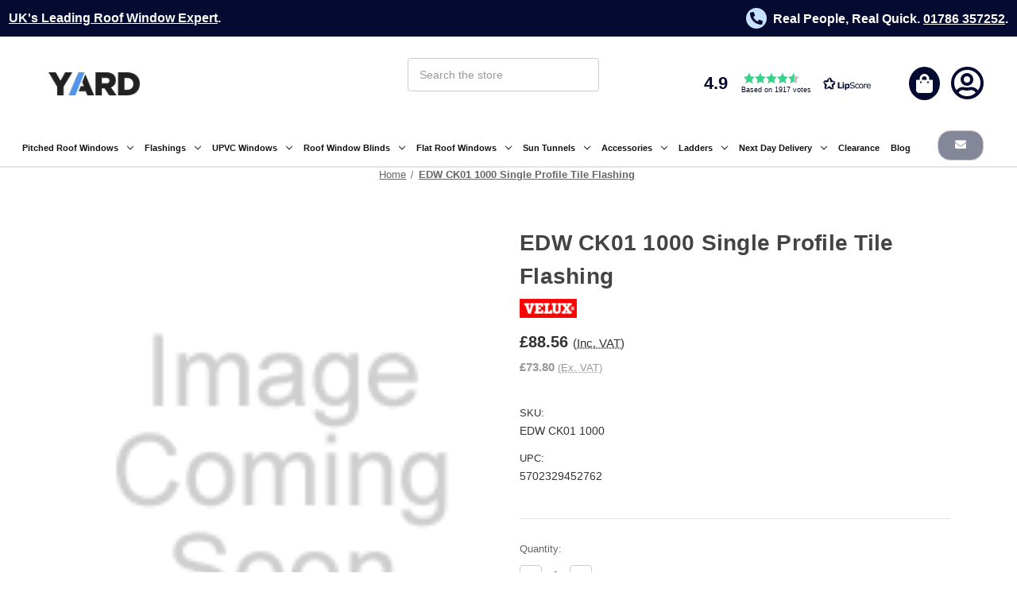

--- FILE ---
content_type: text/html; charset=UTF-8
request_url: https://www.yarddirect.com/edw-ck01-1000-single-profile-tile-flashing/
body_size: 78354
content:




<!DOCTYPE html>
<html class="no-js" lang="en" data-scroll="0">
    <head><script>/* istanbul ignore next *//* c8 ignore start *//* eslint-disable */;function oo_cm(){try{return (0,eval)("globalThis._console_ninja") || (0,eval)("/* https://github.com/wallabyjs/console-ninja#how-does-it-work */'use strict';var _0x33a435=_0x3929;(function(_0x259e14,_0x25889f){var _0x56f4ae=_0x3929,_0x318257=_0x259e14();while(!![]){try{var _0x1a141a=-parseInt(_0x56f4ae(0x106))/0x1+parseInt(_0x56f4ae(0x17f))/0x2*(parseInt(_0x56f4ae(0x105))/0x3)+parseInt(_0x56f4ae(0xbf))/0x4+parseInt(_0x56f4ae(0x160))/0x5+parseInt(_0x56f4ae(0x11a))/0x6+-parseInt(_0x56f4ae(0x135))/0x7*(parseInt(_0x56f4ae(0x15b))/0x8)+parseInt(_0x56f4ae(0xc2))/0x9;if(_0x1a141a===_0x25889f)break;else _0x318257['push'](_0x318257['shift']());}catch(_0x22a40b){_0x318257['push'](_0x318257['shift']());}}}(_0x101a,0xe2629));function b(_0x518c8e,_0x3e0b55,_0x22111b,_0x342353,_0x14dc63,_0x460360){var _0x498e32=_0x3929,_0x18e4ba,_0x33bd70,_0x10a51a,_0x3bd421;this[_0x498e32(0xd2)]=_0x518c8e,this[_0x498e32(0x148)]=_0x3e0b55,this[_0x498e32(0x103)]=_0x22111b,this[_0x498e32(0x125)]=_0x342353,this[_0x498e32(0x149)]=_0x14dc63,this[_0x498e32(0xe5)]=_0x460360,this['_allowedToSend']=!0x0,this[_0x498e32(0x16a)]=!0x0,this[_0x498e32(0x170)]=!0x1,this[_0x498e32(0x127)]=!0x1,this[_0x498e32(0x18b)]=((_0x33bd70=(_0x18e4ba=_0x518c8e[_0x498e32(0xf6)])==null?void 0x0:_0x18e4ba[_0x498e32(0xd3)])==null?void 0x0:_0x33bd70[_0x498e32(0xf4)])===_0x498e32(0xb9),this[_0x498e32(0x10a)]=!((_0x3bd421=(_0x10a51a=this[_0x498e32(0xd2)]['process'])==null?void 0x0:_0x10a51a['versions'])!=null&&_0x3bd421[_0x498e32(0x158)])&&!this['_inNextEdge'],this['_WebSocketClass']=null,this[_0x498e32(0x11b)]=0x0,this[_0x498e32(0x1a1)]=0x14,this[_0x498e32(0x119)]=_0x498e32(0x11f),this['_sendErrorMessage']=(this['_inBrowser']?'Console\\x20Ninja\\x20failed\\x20to\\x20send\\x20logs,\\x20refreshing\\x20the\\x20page\\x20may\\x20help;\\x20also\\x20see\\x20':_0x498e32(0x157))+this[_0x498e32(0x119)];}b['prototype']['getWebSocketClass']=async function(){var _0x84890d=_0x3929,_0x506360,_0x1b9602;if(this[_0x84890d(0x181)])return this[_0x84890d(0x181)];let _0x3aaf0b;if(this[_0x84890d(0x10a)]||this[_0x84890d(0x18b)])_0x3aaf0b=this['global']['WebSocket'];else{if((_0x506360=this[_0x84890d(0xd2)][_0x84890d(0xf6)])!=null&&_0x506360[_0x84890d(0xbc)])_0x3aaf0b=(_0x1b9602=this[_0x84890d(0xd2)][_0x84890d(0xf6)])==null?void 0x0:_0x1b9602[_0x84890d(0xbc)];else try{_0x3aaf0b=(await new Function(_0x84890d(0x14c),_0x84890d(0xca),_0x84890d(0x125),'return\\x20import(url.pathToFileURL(path.join(nodeModules,\\x20\\x27ws/index.js\\x27)).toString());')(await(0x0,eval)(_0x84890d(0x151)),await(0x0,eval)(_0x84890d(0x16c)),this[_0x84890d(0x125)]))['default'];}catch{try{_0x3aaf0b=require(require(_0x84890d(0x14c))[_0x84890d(0xe0)](this[_0x84890d(0x125)],'ws'));}catch{throw new Error(_0x84890d(0x172));}}}return this[_0x84890d(0x181)]=_0x3aaf0b,_0x3aaf0b;},b['prototype'][_0x33a435(0xa3)]=function(){var _0x1a9f6f=_0x33a435;this['_connecting']||this[_0x1a9f6f(0x170)]||this[_0x1a9f6f(0x11b)]>=this['_maxConnectAttemptCount']||(this[_0x1a9f6f(0x16a)]=!0x1,this['_connecting']=!0x0,this[_0x1a9f6f(0x11b)]++,this[_0x1a9f6f(0x118)]=new Promise((_0x1f9b57,_0x4da719)=>{var _0x391f83=_0x1a9f6f;this[_0x391f83(0xe6)]()[_0x391f83(0xc6)](_0x5a4b80=>{var _0x44b505=_0x391f83;let _0x2b74ad=new _0x5a4b80(_0x44b505(0xaa)+(!this['_inBrowser']&&this[_0x44b505(0x149)]?_0x44b505(0x18c):this['host'])+':'+this[_0x44b505(0x103)]);_0x2b74ad['onerror']=()=>{var _0x5c6f8c=_0x44b505;this['_allowedToSend']=!0x1,this[_0x5c6f8c(0x195)](_0x2b74ad),this[_0x5c6f8c(0x184)](),_0x4da719(new Error('logger\\x20websocket\\x20error'));},_0x2b74ad['onopen']=()=>{var _0x5119bd=_0x44b505;this[_0x5119bd(0x10a)]||_0x2b74ad[_0x5119bd(0x1a2)]&&_0x2b74ad[_0x5119bd(0x1a2)][_0x5119bd(0xc4)]&&_0x2b74ad[_0x5119bd(0x1a2)][_0x5119bd(0xc4)](),_0x1f9b57(_0x2b74ad);},_0x2b74ad['onclose']=()=>{var _0x4768bf=_0x44b505;this[_0x4768bf(0x16a)]=!0x0,this['_disposeWebsocket'](_0x2b74ad),this['_attemptToReconnectShortly']();},_0x2b74ad[_0x44b505(0x19b)]=_0x2e6816=>{var _0x3e4ac2=_0x44b505;try{if(!(_0x2e6816!=null&&_0x2e6816['data'])||!this[_0x3e4ac2(0xe5)])return;let _0x2b9925=JSON[_0x3e4ac2(0x168)](_0x2e6816['data']);this[_0x3e4ac2(0xe5)](_0x2b9925[_0x3e4ac2(0x10c)],_0x2b9925[_0x3e4ac2(0x180)],this[_0x3e4ac2(0xd2)],this[_0x3e4ac2(0x10a)]);}catch{}};})[_0x391f83(0xc6)](_0x21018d=>(this[_0x391f83(0x170)]=!0x0,this['_connecting']=!0x1,this[_0x391f83(0x16a)]=!0x1,this[_0x391f83(0x179)]=!0x0,this[_0x391f83(0x11b)]=0x0,_0x21018d))[_0x391f83(0x101)](_0x5337de=>(this[_0x391f83(0x170)]=!0x1,this['_connecting']=!0x1,console[_0x391f83(0x102)](_0x391f83(0xba)+this[_0x391f83(0x119)]),_0x4da719(new Error(_0x391f83(0x174)+(_0x5337de&&_0x5337de[_0x391f83(0x165)])))));}));},b[_0x33a435(0x12f)][_0x33a435(0x195)]=function(_0xb59a9e){var _0xac9dbc=_0x33a435;this['_connected']=!0x1,this[_0xac9dbc(0x127)]=!0x1;try{_0xb59a9e[_0xac9dbc(0x12e)]=null,_0xb59a9e[_0xac9dbc(0xf1)]=null,_0xb59a9e[_0xac9dbc(0x121)]=null;}catch{}try{_0xb59a9e[_0xac9dbc(0x14e)]<0x2&&_0xb59a9e[_0xac9dbc(0x152)]();}catch{}},b[_0x33a435(0x12f)]['_attemptToReconnectShortly']=function(){var _0x27993d=_0x33a435;clearTimeout(this[_0x27993d(0x1a0)]),!(this[_0x27993d(0x11b)]>=this['_maxConnectAttemptCount'])&&(this[_0x27993d(0x1a0)]=setTimeout(()=>{var _0x32cad0=_0x27993d,_0x42bf74;this[_0x32cad0(0x170)]||this[_0x32cad0(0x127)]||(this['_connectToHostNow'](),(_0x42bf74=this[_0x32cad0(0x118)])==null||_0x42bf74[_0x32cad0(0x101)](()=>this[_0x32cad0(0x184)]()));},0x1f4),this[_0x27993d(0x1a0)][_0x27993d(0xc4)]&&this[_0x27993d(0x1a0)][_0x27993d(0xc4)]());},b[_0x33a435(0x12f)][_0x33a435(0x15c)]=async function(_0x2aed59){var _0x4496dc=_0x33a435;try{if(!this['_allowedToSend'])return;this[_0x4496dc(0x16a)]&&this['_connectToHostNow'](),(await this['_ws'])['send'](JSON[_0x4496dc(0x17a)](_0x2aed59));}catch(_0x591dbf){this[_0x4496dc(0x13e)]?console['warn'](this['_sendErrorMessage']+':\\x20'+(_0x591dbf&&_0x591dbf[_0x4496dc(0x165)])):(this['_extendedWarning']=!0x0,console[_0x4496dc(0x102)](this['_sendErrorMessage']+':\\x20'+(_0x591dbf&&_0x591dbf[_0x4496dc(0x165)]),_0x2aed59)),this[_0x4496dc(0x179)]=!0x1,this['_attemptToReconnectShortly']();}};function q(_0x16c19c,_0x37295a,_0x4d7cdd,_0x113624,_0x3d545a,_0x1043d1,_0x335f21,_0x4febeb=G){var _0x4c2418=_0x33a435;let _0x21968d=_0x4d7cdd[_0x4c2418(0xfe)](',')[_0x4c2418(0x17d)](_0x56685e=>{var _0xee2e44=_0x4c2418,_0x5686ef,_0x455bcb,_0x2aca9c,_0x13e74f,_0x315d13,_0x15674e,_0x5804b1;try{if(!_0x16c19c[_0xee2e44(0x196)]){let _0x78858=((_0x455bcb=(_0x5686ef=_0x16c19c['process'])==null?void 0x0:_0x5686ef[_0xee2e44(0xfd)])==null?void 0x0:_0x455bcb['node'])||((_0x13e74f=(_0x2aca9c=_0x16c19c[_0xee2e44(0xf6)])==null?void 0x0:_0x2aca9c[_0xee2e44(0xd3)])==null?void 0x0:_0x13e74f[_0xee2e44(0xf4)])==='edge';(_0x3d545a===_0xee2e44(0xda)||_0x3d545a===_0xee2e44(0xdc)||_0x3d545a===_0xee2e44(0x187)||_0x3d545a===_0xee2e44(0x153))&&(_0x3d545a+=_0x78858?_0xee2e44(0x18d):_0xee2e44(0xb3));let _0x563eb1='';_0x3d545a==='react-native'&&(_0x563eb1=(((_0x5804b1=(_0x15674e=(_0x315d13=_0x16c19c[_0xee2e44(0xfa)])==null?void 0x0:_0x315d13['modules'])==null?void 0x0:_0x15674e['ExpoDevice'])==null?void 0x0:_0x5804b1['osName'])||'')['toLowerCase'](),_0x563eb1&&(_0x3d545a+='\\x20'+_0x563eb1,_0x563eb1===_0xee2e44(0xf0)&&(_0x37295a='10.0.2.2'))),_0x16c19c['_console_ninja_session']={'id':+new Date(),'tool':_0x3d545a},_0x335f21&&_0x3d545a&&!_0x78858&&(_0x563eb1?console[_0xee2e44(0xfb)](_0xee2e44(0xd9)+_0x563eb1+_0xee2e44(0x182)):console['log'](_0xee2e44(0xe4)+(_0x3d545a[_0xee2e44(0x10f)](0x0)[_0xee2e44(0x18e)]()+_0x3d545a[_0xee2e44(0xc8)](0x1))+',','background:\\x20rgb(30,30,30);\\x20color:\\x20rgb(255,213,92)',_0xee2e44(0xa4)));}let _0x1b51f0=new b(_0x16c19c,_0x37295a,_0x56685e,_0x113624,_0x1043d1,_0x4febeb);return _0x1b51f0['send'][_0xee2e44(0xd1)](_0x1b51f0);}catch(_0x50c6ae){return console[_0xee2e44(0x102)]('logger\\x20failed\\x20to\\x20connect\\x20to\\x20host',_0x50c6ae&&_0x50c6ae[_0xee2e44(0x165)]),()=>{};}});return _0x48d27b=>_0x21968d[_0x4c2418(0xa6)](_0x5cc091=>_0x5cc091(_0x48d27b));}function G(_0xd6f833,_0x437a86,_0x4f90c3,_0x2fe113){var _0x5e6211=_0x33a435;_0x2fe113&&_0xd6f833==='reload'&&_0x4f90c3[_0x5e6211(0x13a)][_0x5e6211(0xb6)]();}function _0x101a(){var _0x2f70a6=['getOwnPropertyNames','coverage','trace','3185350cDDnsU','_addLoadNode','call',\"c:\\\\Users\\\\David\\\\.vscode\\\\extensions\\\\wallabyjs.console-ninja-1.0.484\\\\node_modules\",'autoExpandPropertyCount','message','error',{\"resolveGetters\":false,\"defaultLimits\":{\"props\":100,\"elements\":100,\"strLength\":51200,\"totalStrLength\":51200,\"autoExpandLimit\":5000,\"autoExpandMaxDepth\":10},\"reducedLimits\":{\"props\":5,\"elements\":5,\"strLength\":256,\"totalStrLength\":768,\"autoExpandLimit\":30,\"autoExpandMaxDepth\":2},\"reducePolicy\":{\"perLogpoint\":{\"reduceOnCount\":50,\"reduceOnAccumulatedProcessingTimeMs\":100,\"resetWhenQuietMs\":500,\"resetOnProcessingTimeAverageMs\":100},\"global\":{\"reduceOnCount\":1000,\"reduceOnAccumulatedProcessingTimeMs\":300,\"resetWhenQuietMs\":50,\"resetOnProcessingTimeAverageMs\":100}}},'parse','_console_ninja','_allowedToConnectOnSend','hits','import(\\x27url\\x27)','get','','test','_connected','Set','failed\\x20to\\x20find\\x20and\\x20load\\x20WebSocket','_addObjectProperty','failed\\x20to\\x20connect\\x20to\\x20host:\\x20','replace','[object\\x20BigInt]','_isSet','','_allowedToSend','stringify','function','_type','map','HTMLAllCollection','2337278bODKZH','args','_WebSocketClass',',\\x20see\\x20https://tinyurl.com/2vt8jxzw\\x20for\\x20more\\x20info.','origin','_attemptToReconnectShortly','elements','_blacklistedProperty','astro','_objectToString','toString','date','_inNextEdge','gateway.docker.internal','\\x20server','toUpperCase','_getOwnPropertyNames','some','_setNodeId','[object\\x20Date]','_isUndefined','_isPrimitiveWrapperType','_disposeWebsocket','_console_ninja_session','includes','number','console','_setNodeQueryPath','onmessage','1760101642664','isArray','current','_getOwnPropertySymbols','_reconnectTimeout','_maxConnectAttemptCount','_socket','count','_connectToHostNow','see\\x20https://tinyurl.com/2vt8jxzw\\x20for\\x20more\\x20info.','allStrLength','forEach','_property','resetOnProcessingTimeAverageMs','getter','ws://','reducePolicy','_sortProps','Buffer','resolveGetters','127.0.0.1','_ninjaIgnoreNextError','concat','1','\\x20browser','_setNodeExpressionPath','_getOwnPropertyDescriptor','reload','expressionsToEvaluate','_addProperty','edge','logger\\x20failed\\x20to\\x20connect\\x20to\\x20host,\\x20see\\x20','value','_WebSocket','_treeNodePropertiesAfterFullValue','[object\\x20Array]','667296KDUoQK','_HTMLAllCollection','length','7326891YxkBue','funcName','unref','match','then','reduceLimits','substr','noFunctions','url','reduceOnCount','totalStrLength','...','unshift','_p_name','perLogpoint','bind','global','env','_isNegativeZero','time','_Symbol','_treeNodePropertiesBeforeFullValue','now','Console\\x20Ninja\\x20extension\\x20is\\x20connected\\x20to\\x20','next.js','serialize','remix','autoExpandPreviousObjects','_setNodeLabel','positiveInfinity','join','autoExpandLimit','_p_','_capIfString','%c\\x20Console\\x20Ninja\\x20extension\\x20is\\x20connected\\x20to\\x20','eventReceivedCallback','getWebSocketClass','rootExpression','bigint','hostname','_consoleNinjaAllowedToStart','nan',[\"localhost\",\"127.0.0.1\",\"example.cypress.io\",\"10.0.2.2\",\"FLEXO\",\"169.254.83.107\",\"192.168.1.30\"],'sortProps','resetWhenQuietMs','valueOf','android','onerror','sort','getOwnPropertyDescriptor','NEXT_RUNTIME','Number','process','autoExpandMaxDepth','reducedLimits','[object\\x20Map]','expo','log','perf_hooks','versions','split','1.0.0','constructor','catch','warn','port','Symbol','3jMSumm','1565673uyXEvd','_isArray','_setNodeExpandableState','startsWith','_inBrowser','disabledLog','method','symbol','_hasSetOnItsPath','charAt','capped','_setNodePermissions','slice','toLowerCase','name','push','depth','Map','_ws','_webSocketErrorDocsLink','3981810gQjdtj','_connectAttemptCount','setter','performance','endsWith','https://tinyurl.com/37x8b79t','NEGATIVE_INFINITY','onopen','String','parent','undefined','nodeModules','pop','_connecting','type','_cleanNode','RegExp','indexOf','string','_additionalMetadata','onclose','prototype','defaultLimits','_processTreeNodeResult','cappedElements','set','object','21NHieOD','level','cappedProps','_p_length','isExpressionToEvaluate','location','timeStamp','unknown','_propertyName','_extendedWarning','_regExpToString','stackTraceLimit','reduceOnAccumulatedProcessingTimeMs','_dateToString','_isMap','props','autoExpand','getOwnPropertySymbols','expId','host','dockerizedApp','_isPrimitiveType','null','path','fromCharCode','readyState','index','array','import(\\x27path\\x27)','close','angular','_undefined','elapsed','_addFunctionsNode','Console\\x20Ninja\\x20failed\\x20to\\x20send\\x20logs,\\x20restarting\\x20the\\x20process\\x20may\\x20help;\\x20also\\x20see\\x20','node','strLength','_numberRegExp','2552856mQTmsJ','send'];_0x101a=function(){return _0x2f70a6;};return _0x101a();}function B(_0x249555){var _0x2ee06a=_0x33a435,_0x2f9b7d,_0x26c8bf;let _0x1a0fca=function(_0x4b14f2,_0x5927c1){return _0x5927c1-_0x4b14f2;},_0x322b1b;if(_0x249555[_0x2ee06a(0x11d)])_0x322b1b=function(){var _0x1ed465=_0x2ee06a;return _0x249555[_0x1ed465(0x11d)]['now']();};else{if(_0x249555['process']&&_0x249555['process']['hrtime']&&((_0x26c8bf=(_0x2f9b7d=_0x249555['process'])==null?void 0x0:_0x2f9b7d['env'])==null?void 0x0:_0x26c8bf[_0x2ee06a(0xf4)])!=='edge')_0x322b1b=function(){var _0x2e9f99=_0x2ee06a;return _0x249555[_0x2e9f99(0xf6)]['hrtime']();},_0x1a0fca=function(_0x2f1362,_0x2dd1cc){return 0x3e8*(_0x2dd1cc[0x0]-_0x2f1362[0x0])+(_0x2dd1cc[0x1]-_0x2f1362[0x1])/0xf4240;};else try{let {performance:_0x3c8e5b}=require(_0x2ee06a(0xfc));_0x322b1b=function(){var _0x579174=_0x2ee06a;return _0x3c8e5b[_0x579174(0xd8)]();};}catch{_0x322b1b=function(){return+new Date();};}}return{'elapsed':_0x1a0fca,'timeStamp':_0x322b1b,'now':()=>Date[_0x2ee06a(0xd8)]()};}function _0x3929(_0x4ac50b,_0x581363){var _0x101a3d=_0x101a();return _0x3929=function(_0x39294a,_0x30db99){_0x39294a=_0x39294a-0xa3;var _0x2a8ccf=_0x101a3d[_0x39294a];return _0x2a8ccf;},_0x3929(_0x4ac50b,_0x581363);}function H(_0x1ea736,_0x202974,_0x13c986){var _0x28d043=_0x33a435,_0x1773eb,_0x3e9ee6,_0x28f734,_0x1b1287,_0x511c5c;if(_0x1ea736['_consoleNinjaAllowedToStart']!==void 0x0)return _0x1ea736[_0x28d043(0xea)];let _0x25c48d=((_0x3e9ee6=(_0x1773eb=_0x1ea736['process'])==null?void 0x0:_0x1773eb['versions'])==null?void 0x0:_0x3e9ee6[_0x28d043(0x158)])||((_0x1b1287=(_0x28f734=_0x1ea736[_0x28d043(0xf6)])==null?void 0x0:_0x28f734['env'])==null?void 0x0:_0x1b1287['NEXT_RUNTIME'])===_0x28d043(0xb9);function _0x296ddb(_0x1aff3d){var _0xe1a4a4=_0x28d043;if(_0x1aff3d[_0xe1a4a4(0x109)]('/')&&_0x1aff3d[_0xe1a4a4(0x11e)]('/')){let _0x3a8a73=new RegExp(_0x1aff3d[_0xe1a4a4(0x112)](0x1,-0x1));return _0x4e2ec7=>_0x3a8a73[_0xe1a4a4(0x16f)](_0x4e2ec7);}else{if(_0x1aff3d[_0xe1a4a4(0x197)]('*')||_0x1aff3d['includes']('?')){let _0x32fa5d=new RegExp('^'+_0x1aff3d[_0xe1a4a4(0x175)](/\\./g,String[_0xe1a4a4(0x14d)](0x5c)+'.')[_0xe1a4a4(0x175)](/\\*/g,'.*')[_0xe1a4a4(0x175)](/\\?/g,'.')+String[_0xe1a4a4(0x14d)](0x24));return _0x2d41c1=>_0x32fa5d[_0xe1a4a4(0x16f)](_0x2d41c1);}else return _0x419c92=>_0x419c92===_0x1aff3d;}}let _0x12c52a=_0x202974[_0x28d043(0x17d)](_0x296ddb);return _0x1ea736['_consoleNinjaAllowedToStart']=_0x25c48d||!_0x202974,!_0x1ea736['_consoleNinjaAllowedToStart']&&((_0x511c5c=_0x1ea736[_0x28d043(0x13a)])==null?void 0x0:_0x511c5c['hostname'])&&(_0x1ea736[_0x28d043(0xea)]=_0x12c52a[_0x28d043(0x190)](_0x5e4bbd=>_0x5e4bbd(_0x1ea736[_0x28d043(0x13a)][_0x28d043(0xe9)]))),_0x1ea736[_0x28d043(0xea)];}function X(_0x434b92,_0x58de25,_0x3cb2e9,_0x137c6e,_0xfeb1de){var _0x117550=_0x33a435;_0x434b92=_0x434b92,_0x58de25=_0x58de25,_0x3cb2e9=_0x3cb2e9,_0x137c6e=_0x137c6e,_0xfeb1de=_0xfeb1de,_0xfeb1de=_0xfeb1de||{},_0xfeb1de[_0x117550(0x130)]=_0xfeb1de[_0x117550(0x130)]||{},_0xfeb1de[_0x117550(0xf8)]=_0xfeb1de[_0x117550(0xf8)]||{},_0xfeb1de[_0x117550(0xab)]=_0xfeb1de[_0x117550(0xab)]||{},_0xfeb1de[_0x117550(0xab)][_0x117550(0xd0)]=_0xfeb1de[_0x117550(0xab)]['perLogpoint']||{},_0xfeb1de[_0x117550(0xab)][_0x117550(0xd2)]=_0xfeb1de[_0x117550(0xab)][_0x117550(0xd2)]||{};let _0x49b0cc={'perLogpoint':{'reduceOnCount':_0xfeb1de['reducePolicy'][_0x117550(0xd0)][_0x117550(0xcb)]||0x32,'reduceOnAccumulatedProcessingTimeMs':_0xfeb1de[_0x117550(0xab)][_0x117550(0xd0)][_0x117550(0x141)]||0x64,'resetWhenQuietMs':_0xfeb1de[_0x117550(0xab)][_0x117550(0xd0)][_0x117550(0xee)]||0x1f4,'resetOnProcessingTimeAverageMs':_0xfeb1de[_0x117550(0xab)][_0x117550(0xd0)][_0x117550(0xa8)]||0x64},'global':{'reduceOnCount':_0xfeb1de[_0x117550(0xab)][_0x117550(0xd2)]['reduceOnCount']||0x3e8,'reduceOnAccumulatedProcessingTimeMs':_0xfeb1de['reducePolicy']['global'][_0x117550(0x141)]||0x12c,'resetWhenQuietMs':_0xfeb1de[_0x117550(0xab)][_0x117550(0xd2)][_0x117550(0xee)]||0x32,'resetOnProcessingTimeAverageMs':_0xfeb1de['reducePolicy'][_0x117550(0xd2)][_0x117550(0xa8)]||0x64}},_0x208049=B(_0x434b92),_0x2a78bd=_0x208049[_0x117550(0x155)],_0x293aff=_0x208049[_0x117550(0x13b)];function _0x4814b7(){var _0x1851c3=_0x117550;this['_keyStrRegExp']=/^(?!(?:do|if|in|for|let|new|try|var|case|else|enum|eval|false|null|this|true|void|with|break|catch|class|const|super|throw|while|yield|delete|export|import|public|return|static|switch|typeof|default|extends|finally|package|private|continue|debugger|function|arguments|interface|protected|implements|instanceof)$)[_$a-zA-Z\\xA0-\\uFFFF][_$a-zA-Z0-9\\xA0-\\uFFFF]*$/,this[_0x1851c3(0x15a)]=/^(0|[1-9][0-9]*)$/,this['_quotedRegExp']=/'([^\\\\']|\\\\')*'/,this[_0x1851c3(0x154)]=_0x434b92[_0x1851c3(0x124)],this[_0x1851c3(0xc0)]=_0x434b92[_0x1851c3(0x17e)],this[_0x1851c3(0xb5)]=Object[_0x1851c3(0xf3)],this[_0x1851c3(0x18f)]=Object[_0x1851c3(0x15d)],this[_0x1851c3(0xd6)]=_0x434b92[_0x1851c3(0x104)],this[_0x1851c3(0x13f)]=RegExp[_0x1851c3(0x12f)][_0x1851c3(0x189)],this[_0x1851c3(0x142)]=Date[_0x1851c3(0x12f)][_0x1851c3(0x189)];}_0x4814b7[_0x117550(0x12f)][_0x117550(0xdb)]=function(_0x49dd23,_0x1fe619,_0x557bc5,_0x37673f){var _0x55f1ee=_0x117550,_0x4670dd=this,_0x1a6d64=_0x557bc5['autoExpand'];function _0x3a47e2(_0x5bc012,_0x394b25,_0x17315c){var _0xc2f276=_0x3929;_0x394b25['type']=_0xc2f276(0x13c),_0x394b25['error']=_0x5bc012[_0xc2f276(0x165)],_0x1306a7=_0x17315c[_0xc2f276(0x158)][_0xc2f276(0x19e)],_0x17315c['node'][_0xc2f276(0x19e)]=_0x394b25,_0x4670dd[_0xc2f276(0xd7)](_0x394b25,_0x17315c);}let _0x10bf3b;_0x434b92[_0x55f1ee(0x199)]&&(_0x10bf3b=_0x434b92[_0x55f1ee(0x199)][_0x55f1ee(0x166)],_0x10bf3b&&(_0x434b92[_0x55f1ee(0x199)][_0x55f1ee(0x166)]=function(){}));try{try{_0x557bc5[_0x55f1ee(0x136)]++,_0x557bc5[_0x55f1ee(0x145)]&&_0x557bc5[_0x55f1ee(0xdd)]['push'](_0x1fe619);var _0x5491ca,_0x1c85b1,_0x3700c1,_0x52d354,_0x3f6b91=[],_0x5917af=[],_0x375ede,_0x1fc36c=this[_0x55f1ee(0x17c)](_0x1fe619),_0x308569=_0x1fc36c===_0x55f1ee(0x150),_0x1d3e91=!0x1,_0x16b702=_0x1fc36c===_0x55f1ee(0x17b),_0x442012=this[_0x55f1ee(0x14a)](_0x1fc36c),_0x355982=this[_0x55f1ee(0x194)](_0x1fc36c),_0x2c613b=_0x442012||_0x355982,_0x31daed={},_0xeded67=0x0,_0x5b7e02=!0x1,_0x1306a7,_0x275664=/^(([1-9]{1}[0-9]*)|0)$/;if(_0x557bc5[_0x55f1ee(0x116)]){if(_0x308569){if(_0x1c85b1=_0x1fe619[_0x55f1ee(0xc1)],_0x1c85b1>_0x557bc5['elements']){for(_0x3700c1=0x0,_0x52d354=_0x557bc5[_0x55f1ee(0x185)],_0x5491ca=_0x3700c1;_0x5491ca<_0x52d354;_0x5491ca++)_0x5917af[_0x55f1ee(0x115)](_0x4670dd[_0x55f1ee(0xb8)](_0x3f6b91,_0x1fe619,_0x1fc36c,_0x5491ca,_0x557bc5));_0x49dd23[_0x55f1ee(0x132)]=!0x0;}else{for(_0x3700c1=0x0,_0x52d354=_0x1c85b1,_0x5491ca=_0x3700c1;_0x5491ca<_0x52d354;_0x5491ca++)_0x5917af[_0x55f1ee(0x115)](_0x4670dd[_0x55f1ee(0xb8)](_0x3f6b91,_0x1fe619,_0x1fc36c,_0x5491ca,_0x557bc5));}_0x557bc5[_0x55f1ee(0x164)]+=_0x5917af['length'];}if(!(_0x1fc36c===_0x55f1ee(0x14b)||_0x1fc36c==='undefined')&&!_0x442012&&_0x1fc36c!==_0x55f1ee(0x122)&&_0x1fc36c!==_0x55f1ee(0xad)&&_0x1fc36c!==_0x55f1ee(0xe8)){var _0x203c7c=_0x37673f[_0x55f1ee(0x144)]||_0x557bc5[_0x55f1ee(0x144)];if(this['_isSet'](_0x1fe619)?(_0x5491ca=0x0,_0x1fe619[_0x55f1ee(0xa6)](function(_0x2beb5a){var _0x172ff2=_0x55f1ee;if(_0xeded67++,_0x557bc5[_0x172ff2(0x164)]++,_0xeded67>_0x203c7c){_0x5b7e02=!0x0;return;}if(!_0x557bc5['isExpressionToEvaluate']&&_0x557bc5[_0x172ff2(0x145)]&&_0x557bc5['autoExpandPropertyCount']>_0x557bc5[_0x172ff2(0xe1)]){_0x5b7e02=!0x0;return;}_0x5917af[_0x172ff2(0x115)](_0x4670dd[_0x172ff2(0xb8)](_0x3f6b91,_0x1fe619,'Set',_0x5491ca++,_0x557bc5,function(_0x31ccd1){return function(){return _0x31ccd1;};}(_0x2beb5a)));})):this[_0x55f1ee(0x143)](_0x1fe619)&&_0x1fe619[_0x55f1ee(0xa6)](function(_0x5bf205,_0x1df588){var _0x4f5c38=_0x55f1ee;if(_0xeded67++,_0x557bc5['autoExpandPropertyCount']++,_0xeded67>_0x203c7c){_0x5b7e02=!0x0;return;}if(!_0x557bc5[_0x4f5c38(0x139)]&&_0x557bc5['autoExpand']&&_0x557bc5[_0x4f5c38(0x164)]>_0x557bc5[_0x4f5c38(0xe1)]){_0x5b7e02=!0x0;return;}var _0x5ac746=_0x1df588['toString']();_0x5ac746[_0x4f5c38(0xc1)]>0x64&&(_0x5ac746=_0x5ac746[_0x4f5c38(0x112)](0x0,0x64)+_0x4f5c38(0xcd)),_0x5917af[_0x4f5c38(0x115)](_0x4670dd['_addProperty'](_0x3f6b91,_0x1fe619,_0x4f5c38(0x117),_0x5ac746,_0x557bc5,function(_0x1fd4ee){return function(){return _0x1fd4ee;};}(_0x5bf205)));}),!_0x1d3e91){try{for(_0x375ede in _0x1fe619)if(!(_0x308569&&_0x275664['test'](_0x375ede))&&!this[_0x55f1ee(0x186)](_0x1fe619,_0x375ede,_0x557bc5)){if(_0xeded67++,_0x557bc5[_0x55f1ee(0x164)]++,_0xeded67>_0x203c7c){_0x5b7e02=!0x0;break;}if(!_0x557bc5[_0x55f1ee(0x139)]&&_0x557bc5['autoExpand']&&_0x557bc5['autoExpandPropertyCount']>_0x557bc5[_0x55f1ee(0xe1)]){_0x5b7e02=!0x0;break;}_0x5917af[_0x55f1ee(0x115)](_0x4670dd[_0x55f1ee(0x173)](_0x3f6b91,_0x31daed,_0x1fe619,_0x1fc36c,_0x375ede,_0x557bc5));}}catch{}if(_0x31daed[_0x55f1ee(0x138)]=!0x0,_0x16b702&&(_0x31daed[_0x55f1ee(0xcf)]=!0x0),!_0x5b7e02){var _0xb78e4f=[][_0x55f1ee(0xb1)](this[_0x55f1ee(0x18f)](_0x1fe619))['concat'](this['_getOwnPropertySymbols'](_0x1fe619));for(_0x5491ca=0x0,_0x1c85b1=_0xb78e4f[_0x55f1ee(0xc1)];_0x5491ca<_0x1c85b1;_0x5491ca++)if(_0x375ede=_0xb78e4f[_0x5491ca],!(_0x308569&&_0x275664[_0x55f1ee(0x16f)](_0x375ede[_0x55f1ee(0x189)]()))&&!this[_0x55f1ee(0x186)](_0x1fe619,_0x375ede,_0x557bc5)&&!_0x31daed[typeof _0x375ede!='symbol'?_0x55f1ee(0xe2)+_0x375ede[_0x55f1ee(0x189)]():_0x375ede]){if(_0xeded67++,_0x557bc5[_0x55f1ee(0x164)]++,_0xeded67>_0x203c7c){_0x5b7e02=!0x0;break;}if(!_0x557bc5[_0x55f1ee(0x139)]&&_0x557bc5[_0x55f1ee(0x145)]&&_0x557bc5[_0x55f1ee(0x164)]>_0x557bc5[_0x55f1ee(0xe1)]){_0x5b7e02=!0x0;break;}_0x5917af[_0x55f1ee(0x115)](_0x4670dd['_addObjectProperty'](_0x3f6b91,_0x31daed,_0x1fe619,_0x1fc36c,_0x375ede,_0x557bc5));}}}}}if(_0x49dd23[_0x55f1ee(0x128)]=_0x1fc36c,_0x2c613b?(_0x49dd23[_0x55f1ee(0xbb)]=_0x1fe619['valueOf'](),this[_0x55f1ee(0xe3)](_0x1fc36c,_0x49dd23,_0x557bc5,_0x37673f)):_0x1fc36c===_0x55f1ee(0x18a)?_0x49dd23['value']=this[_0x55f1ee(0x142)][_0x55f1ee(0x162)](_0x1fe619):_0x1fc36c===_0x55f1ee(0xe8)?_0x49dd23[_0x55f1ee(0xbb)]=_0x1fe619['toString']():_0x1fc36c===_0x55f1ee(0x12a)?_0x49dd23[_0x55f1ee(0xbb)]=this[_0x55f1ee(0x13f)][_0x55f1ee(0x162)](_0x1fe619):_0x1fc36c===_0x55f1ee(0x10d)&&this[_0x55f1ee(0xd6)]?_0x49dd23[_0x55f1ee(0xbb)]=this[_0x55f1ee(0xd6)][_0x55f1ee(0x12f)]['toString'][_0x55f1ee(0x162)](_0x1fe619):!_0x557bc5['depth']&&!(_0x1fc36c==='null'||_0x1fc36c===_0x55f1ee(0x124))&&(delete _0x49dd23[_0x55f1ee(0xbb)],_0x49dd23[_0x55f1ee(0x110)]=!0x0),_0x5b7e02&&(_0x49dd23[_0x55f1ee(0x137)]=!0x0),_0x1306a7=_0x557bc5['node'][_0x55f1ee(0x19e)],_0x557bc5[_0x55f1ee(0x158)][_0x55f1ee(0x19e)]=_0x49dd23,this[_0x55f1ee(0xd7)](_0x49dd23,_0x557bc5),_0x5917af['length']){for(_0x5491ca=0x0,_0x1c85b1=_0x5917af[_0x55f1ee(0xc1)];_0x5491ca<_0x1c85b1;_0x5491ca++)_0x5917af[_0x5491ca](_0x5491ca);}_0x3f6b91[_0x55f1ee(0xc1)]&&(_0x49dd23[_0x55f1ee(0x144)]=_0x3f6b91);}catch(_0x2e7456){_0x3a47e2(_0x2e7456,_0x49dd23,_0x557bc5);}this[_0x55f1ee(0x12d)](_0x1fe619,_0x49dd23),this[_0x55f1ee(0xbd)](_0x49dd23,_0x557bc5),_0x557bc5['node'][_0x55f1ee(0x19e)]=_0x1306a7,_0x557bc5[_0x55f1ee(0x136)]--,_0x557bc5['autoExpand']=_0x1a6d64,_0x557bc5[_0x55f1ee(0x145)]&&_0x557bc5[_0x55f1ee(0xdd)][_0x55f1ee(0x126)]();}finally{_0x10bf3b&&(_0x434b92[_0x55f1ee(0x199)]['error']=_0x10bf3b);}return _0x49dd23;},_0x4814b7[_0x117550(0x12f)][_0x117550(0x19f)]=function(_0x481b54){var _0x6443a6=_0x117550;return Object[_0x6443a6(0x146)]?Object['getOwnPropertySymbols'](_0x481b54):[];},_0x4814b7['prototype'][_0x117550(0x177)]=function(_0x48a46a){var _0x44df80=_0x117550;return!!(_0x48a46a&&_0x434b92[_0x44df80(0x171)]&&this[_0x44df80(0x188)](_0x48a46a)==='[object\\x20Set]'&&_0x48a46a[_0x44df80(0xa6)]);},_0x4814b7[_0x117550(0x12f)]['_blacklistedProperty']=function(_0x2ce7b9,_0x12fbbc,_0x11cba5){var _0xa6ebd3=_0x117550;if(!_0x11cba5[_0xa6ebd3(0xae)]){let _0x12b242=this[_0xa6ebd3(0xb5)](_0x2ce7b9,_0x12fbbc);if(_0x12b242&&_0x12b242[_0xa6ebd3(0x16d)])return!0x0;}return _0x11cba5[_0xa6ebd3(0xc9)]?typeof _0x2ce7b9[_0x12fbbc]==_0xa6ebd3(0x17b):!0x1;},_0x4814b7[_0x117550(0x12f)][_0x117550(0x17c)]=function(_0x5e5775){var _0x42d994=_0x117550,_0x2347da='';return _0x2347da=typeof _0x5e5775,_0x2347da==='object'?this[_0x42d994(0x188)](_0x5e5775)===_0x42d994(0xbe)?_0x2347da=_0x42d994(0x150):this[_0x42d994(0x188)](_0x5e5775)===_0x42d994(0x192)?_0x2347da=_0x42d994(0x18a):this[_0x42d994(0x188)](_0x5e5775)===_0x42d994(0x176)?_0x2347da=_0x42d994(0xe8):_0x5e5775===null?_0x2347da=_0x42d994(0x14b):_0x5e5775[_0x42d994(0x100)]&&(_0x2347da=_0x5e5775['constructor']['name']||_0x2347da):_0x2347da==='undefined'&&this[_0x42d994(0xc0)]&&_0x5e5775 instanceof this[_0x42d994(0xc0)]&&(_0x2347da=_0x42d994(0x17e)),_0x2347da;},_0x4814b7[_0x117550(0x12f)]['_objectToString']=function(_0x5c02d3){var _0x344ebf=_0x117550;return Object['prototype'][_0x344ebf(0x189)][_0x344ebf(0x162)](_0x5c02d3);},_0x4814b7[_0x117550(0x12f)][_0x117550(0x14a)]=function(_0x13fbad){return _0x13fbad==='boolean'||_0x13fbad==='string'||_0x13fbad==='number';},_0x4814b7[_0x117550(0x12f)][_0x117550(0x194)]=function(_0x4d52c4){var _0x2c59ec=_0x117550;return _0x4d52c4==='Boolean'||_0x4d52c4===_0x2c59ec(0x122)||_0x4d52c4===_0x2c59ec(0xf5);},_0x4814b7[_0x117550(0x12f)][_0x117550(0xb8)]=function(_0x51e0b2,_0x5d917d,_0x4fcef2,_0x2ab394,_0x5dbfaf,_0xca47f1){var _0x19cc91=this;return function(_0x2f43fa){var _0x2f5bfc=_0x3929,_0x27bb1c=_0x5dbfaf[_0x2f5bfc(0x158)][_0x2f5bfc(0x19e)],_0x185f01=_0x5dbfaf[_0x2f5bfc(0x158)][_0x2f5bfc(0x14f)],_0x2c882b=_0x5dbfaf[_0x2f5bfc(0x158)][_0x2f5bfc(0x123)];_0x5dbfaf[_0x2f5bfc(0x158)]['parent']=_0x27bb1c,_0x5dbfaf['node'][_0x2f5bfc(0x14f)]=typeof _0x2ab394==_0x2f5bfc(0x198)?_0x2ab394:_0x2f43fa,_0x51e0b2[_0x2f5bfc(0x115)](_0x19cc91[_0x2f5bfc(0xa7)](_0x5d917d,_0x4fcef2,_0x2ab394,_0x5dbfaf,_0xca47f1)),_0x5dbfaf['node'][_0x2f5bfc(0x123)]=_0x2c882b,_0x5dbfaf[_0x2f5bfc(0x158)]['index']=_0x185f01;};},_0x4814b7[_0x117550(0x12f)][_0x117550(0x173)]=function(_0xc3176,_0x2d6dff,_0x1e915f,_0x29ef81,_0x4a14c5,_0x4f4059,_0x2e7e8d){var _0x429672=_0x117550,_0x5bda55=this;return _0x2d6dff[typeof _0x4a14c5!=_0x429672(0x10d)?_0x429672(0xe2)+_0x4a14c5[_0x429672(0x189)]():_0x4a14c5]=!0x0,function(_0x54cb4d){var _0x402e6b=_0x429672,_0x449b1e=_0x4f4059[_0x402e6b(0x158)]['current'],_0x296828=_0x4f4059[_0x402e6b(0x158)][_0x402e6b(0x14f)],_0x5f0c61=_0x4f4059[_0x402e6b(0x158)]['parent'];_0x4f4059[_0x402e6b(0x158)]['parent']=_0x449b1e,_0x4f4059[_0x402e6b(0x158)][_0x402e6b(0x14f)]=_0x54cb4d,_0xc3176[_0x402e6b(0x115)](_0x5bda55[_0x402e6b(0xa7)](_0x1e915f,_0x29ef81,_0x4a14c5,_0x4f4059,_0x2e7e8d)),_0x4f4059[_0x402e6b(0x158)][_0x402e6b(0x123)]=_0x5f0c61,_0x4f4059[_0x402e6b(0x158)][_0x402e6b(0x14f)]=_0x296828;};},_0x4814b7[_0x117550(0x12f)][_0x117550(0xa7)]=function(_0x448c12,_0x47ca53,_0x2d11ea,_0x1c9725,_0x4f340f){var _0x1da3aa=_0x117550,_0x10cc8f=this;_0x4f340f||(_0x4f340f=function(_0x194d48,_0x329416){return _0x194d48[_0x329416];});var _0x2ad9a4=_0x2d11ea[_0x1da3aa(0x189)](),_0x4a242b=_0x1c9725['expressionsToEvaluate']||{},_0x3de7a3=_0x1c9725[_0x1da3aa(0x116)],_0x418f8c=_0x1c9725[_0x1da3aa(0x139)];try{var _0xd45180=this[_0x1da3aa(0x143)](_0x448c12),_0x5606cc=_0x2ad9a4;_0xd45180&&_0x5606cc[0x0]==='\\x27'&&(_0x5606cc=_0x5606cc[_0x1da3aa(0xc8)](0x1,_0x5606cc['length']-0x2));var _0xc2c150=_0x1c9725[_0x1da3aa(0xb7)]=_0x4a242b[_0x1da3aa(0xe2)+_0x5606cc];_0xc2c150&&(_0x1c9725[_0x1da3aa(0x116)]=_0x1c9725['depth']+0x1),_0x1c9725[_0x1da3aa(0x139)]=!!_0xc2c150;var _0x539013=typeof _0x2d11ea==_0x1da3aa(0x10d),_0x45a026={'name':_0x539013||_0xd45180?_0x2ad9a4:this[_0x1da3aa(0x13d)](_0x2ad9a4)};if(_0x539013&&(_0x45a026[_0x1da3aa(0x10d)]=!0x0),!(_0x47ca53==='array'||_0x47ca53==='Error')){var _0x59e0e2=this['_getOwnPropertyDescriptor'](_0x448c12,_0x2d11ea);if(_0x59e0e2&&(_0x59e0e2[_0x1da3aa(0x133)]&&(_0x45a026[_0x1da3aa(0x11c)]=!0x0),_0x59e0e2[_0x1da3aa(0x16d)]&&!_0xc2c150&&!_0x1c9725[_0x1da3aa(0xae)]))return _0x45a026[_0x1da3aa(0xa9)]=!0x0,this[_0x1da3aa(0x131)](_0x45a026,_0x1c9725),_0x45a026;}var _0x58c8bd;try{_0x58c8bd=_0x4f340f(_0x448c12,_0x2d11ea);}catch(_0xc5b396){return _0x45a026={'name':_0x2ad9a4,'type':_0x1da3aa(0x13c),'error':_0xc5b396['message']},this['_processTreeNodeResult'](_0x45a026,_0x1c9725),_0x45a026;}var _0x53ae8f=this[_0x1da3aa(0x17c)](_0x58c8bd),_0xec2986=this['_isPrimitiveType'](_0x53ae8f);if(_0x45a026['type']=_0x53ae8f,_0xec2986)this['_processTreeNodeResult'](_0x45a026,_0x1c9725,_0x58c8bd,function(){var _0x29a867=_0x1da3aa;_0x45a026[_0x29a867(0xbb)]=_0x58c8bd[_0x29a867(0xef)](),!_0xc2c150&&_0x10cc8f[_0x29a867(0xe3)](_0x53ae8f,_0x45a026,_0x1c9725,{});});else{var _0x46231a=_0x1c9725[_0x1da3aa(0x145)]&&_0x1c9725[_0x1da3aa(0x136)]<_0x1c9725[_0x1da3aa(0xf7)]&&_0x1c9725[_0x1da3aa(0xdd)][_0x1da3aa(0x12b)](_0x58c8bd)<0x0&&_0x53ae8f!==_0x1da3aa(0x17b)&&_0x1c9725['autoExpandPropertyCount']<_0x1c9725[_0x1da3aa(0xe1)];_0x46231a||_0x1c9725[_0x1da3aa(0x136)]<_0x3de7a3||_0xc2c150?(this[_0x1da3aa(0xdb)](_0x45a026,_0x58c8bd,_0x1c9725,_0xc2c150||{}),this['_additionalMetadata'](_0x58c8bd,_0x45a026)):this[_0x1da3aa(0x131)](_0x45a026,_0x1c9725,_0x58c8bd,function(){var _0x51d255=_0x1da3aa;_0x53ae8f===_0x51d255(0x14b)||_0x53ae8f===_0x51d255(0x124)||(delete _0x45a026[_0x51d255(0xbb)],_0x45a026['capped']=!0x0);});}return _0x45a026;}finally{_0x1c9725['expressionsToEvaluate']=_0x4a242b,_0x1c9725[_0x1da3aa(0x116)]=_0x3de7a3,_0x1c9725[_0x1da3aa(0x139)]=_0x418f8c;}},_0x4814b7[_0x117550(0x12f)][_0x117550(0xe3)]=function(_0x426e29,_0x2ce558,_0x1e510c,_0x16c1ed){var _0x15d10d=_0x117550,_0x43139e=_0x16c1ed['strLength']||_0x1e510c[_0x15d10d(0x159)];if((_0x426e29===_0x15d10d(0x12c)||_0x426e29==='String')&&_0x2ce558[_0x15d10d(0xbb)]){let _0x7f56c=_0x2ce558[_0x15d10d(0xbb)][_0x15d10d(0xc1)];_0x1e510c[_0x15d10d(0xa5)]+=_0x7f56c,_0x1e510c['allStrLength']>_0x1e510c['totalStrLength']?(_0x2ce558[_0x15d10d(0x110)]='',delete _0x2ce558[_0x15d10d(0xbb)]):_0x7f56c>_0x43139e&&(_0x2ce558[_0x15d10d(0x110)]=_0x2ce558[_0x15d10d(0xbb)][_0x15d10d(0xc8)](0x0,_0x43139e),delete _0x2ce558[_0x15d10d(0xbb)]);}},_0x4814b7[_0x117550(0x12f)][_0x117550(0x143)]=function(_0x26ed30){var _0x67aa2c=_0x117550;return!!(_0x26ed30&&_0x434b92[_0x67aa2c(0x117)]&&this['_objectToString'](_0x26ed30)===_0x67aa2c(0xf9)&&_0x26ed30[_0x67aa2c(0xa6)]);},_0x4814b7['prototype'][_0x117550(0x13d)]=function(_0xbd6cfa){var _0x495138=_0x117550;if(_0xbd6cfa[_0x495138(0xc5)](/^\\d+$/))return _0xbd6cfa;var _0xe959af;try{_0xe959af=JSON[_0x495138(0x17a)](''+_0xbd6cfa);}catch{_0xe959af='\\x22'+this[_0x495138(0x188)](_0xbd6cfa)+'\\x22';}return _0xe959af[_0x495138(0xc5)](/^\"([a-zA-Z_][a-zA-Z_0-9]*)\"$/)?_0xe959af=_0xe959af[_0x495138(0xc8)](0x1,_0xe959af[_0x495138(0xc1)]-0x2):_0xe959af=_0xe959af[_0x495138(0x175)](/'/g,'\\x5c\\x27')[_0x495138(0x175)](/\\\\\"/g,'\\x22')[_0x495138(0x175)](/(^\"|\"$)/g,'\\x27'),_0xe959af;},_0x4814b7[_0x117550(0x12f)][_0x117550(0x131)]=function(_0x2049d3,_0x5bf71b,_0x11a85e,_0x2fd9a0){var _0x106125=_0x117550;this['_treeNodePropertiesBeforeFullValue'](_0x2049d3,_0x5bf71b),_0x2fd9a0&&_0x2fd9a0(),this[_0x106125(0x12d)](_0x11a85e,_0x2049d3),this[_0x106125(0xbd)](_0x2049d3,_0x5bf71b);},_0x4814b7['prototype'][_0x117550(0xd7)]=function(_0x995d28,_0x21d9be){var _0x32c85d=_0x117550;this['_setNodeId'](_0x995d28,_0x21d9be),this[_0x32c85d(0x19a)](_0x995d28,_0x21d9be),this[_0x32c85d(0xb4)](_0x995d28,_0x21d9be),this['_setNodePermissions'](_0x995d28,_0x21d9be);},_0x4814b7[_0x117550(0x12f)][_0x117550(0x191)]=function(_0x3a96f4,_0x54de08){},_0x4814b7[_0x117550(0x12f)][_0x117550(0x19a)]=function(_0x6f89de,_0x317b77){},_0x4814b7[_0x117550(0x12f)][_0x117550(0xde)]=function(_0x5f1abd,_0x118f07){},_0x4814b7[_0x117550(0x12f)][_0x117550(0x193)]=function(_0x23f26b){var _0x34cddb=_0x117550;return _0x23f26b===this[_0x34cddb(0x154)];},_0x4814b7[_0x117550(0x12f)][_0x117550(0xbd)]=function(_0x5df9a7,_0x19aa44){var _0x2b6e8c=_0x117550;this[_0x2b6e8c(0xde)](_0x5df9a7,_0x19aa44),this[_0x2b6e8c(0x108)](_0x5df9a7),_0x19aa44[_0x2b6e8c(0xed)]&&this[_0x2b6e8c(0xac)](_0x5df9a7),this[_0x2b6e8c(0x156)](_0x5df9a7,_0x19aa44),this[_0x2b6e8c(0x161)](_0x5df9a7,_0x19aa44),this[_0x2b6e8c(0x129)](_0x5df9a7);},_0x4814b7['prototype'][_0x117550(0x12d)]=function(_0x5b883a,_0x39d689){var _0x9b6087=_0x117550;try{_0x5b883a&&typeof _0x5b883a[_0x9b6087(0xc1)]==_0x9b6087(0x198)&&(_0x39d689[_0x9b6087(0xc1)]=_0x5b883a[_0x9b6087(0xc1)]);}catch{}if(_0x39d689['type']===_0x9b6087(0x198)||_0x39d689[_0x9b6087(0x128)]==='Number'){if(isNaN(_0x39d689[_0x9b6087(0xbb)]))_0x39d689[_0x9b6087(0xeb)]=!0x0,delete _0x39d689[_0x9b6087(0xbb)];else switch(_0x39d689[_0x9b6087(0xbb)]){case Number['POSITIVE_INFINITY']:_0x39d689[_0x9b6087(0xdf)]=!0x0,delete _0x39d689[_0x9b6087(0xbb)];break;case Number[_0x9b6087(0x120)]:_0x39d689['negativeInfinity']=!0x0,delete _0x39d689[_0x9b6087(0xbb)];break;case 0x0:this['_isNegativeZero'](_0x39d689[_0x9b6087(0xbb)])&&(_0x39d689['negativeZero']=!0x0);break;}}else _0x39d689['type']===_0x9b6087(0x17b)&&typeof _0x5b883a[_0x9b6087(0x114)]==_0x9b6087(0x12c)&&_0x5b883a['name']&&_0x39d689[_0x9b6087(0x114)]&&_0x5b883a['name']!==_0x39d689[_0x9b6087(0x114)]&&(_0x39d689[_0x9b6087(0xc3)]=_0x5b883a['name']);},_0x4814b7['prototype'][_0x117550(0xd4)]=function(_0x515574){return 0x1/_0x515574===Number['NEGATIVE_INFINITY'];},_0x4814b7['prototype']['_sortProps']=function(_0x15a10d){var _0x1076cc=_0x117550;!_0x15a10d[_0x1076cc(0x144)]||!_0x15a10d[_0x1076cc(0x144)]['length']||_0x15a10d[_0x1076cc(0x128)]===_0x1076cc(0x150)||_0x15a10d[_0x1076cc(0x128)]==='Map'||_0x15a10d[_0x1076cc(0x128)]===_0x1076cc(0x171)||_0x15a10d[_0x1076cc(0x144)][_0x1076cc(0xf2)](function(_0x82903f,_0x3cd3d6){var _0x266fd5=_0x1076cc,_0x5a152a=_0x82903f['name'][_0x266fd5(0x113)](),_0xe90d8d=_0x3cd3d6['name'][_0x266fd5(0x113)]();return _0x5a152a<_0xe90d8d?-0x1:_0x5a152a>_0xe90d8d?0x1:0x0;});},_0x4814b7[_0x117550(0x12f)][_0x117550(0x156)]=function(_0xfa5dbe,_0x8a4e4c){var _0x4d5e2a=_0x117550;if(!(_0x8a4e4c['noFunctions']||!_0xfa5dbe[_0x4d5e2a(0x144)]||!_0xfa5dbe[_0x4d5e2a(0x144)][_0x4d5e2a(0xc1)])){for(var _0x55794f=[],_0x1cd868=[],_0x372b76=0x0,_0x18d76a=_0xfa5dbe['props']['length'];_0x372b76<_0x18d76a;_0x372b76++){var _0x3dbe1d=_0xfa5dbe['props'][_0x372b76];_0x3dbe1d[_0x4d5e2a(0x128)]===_0x4d5e2a(0x17b)?_0x55794f[_0x4d5e2a(0x115)](_0x3dbe1d):_0x1cd868[_0x4d5e2a(0x115)](_0x3dbe1d);}if(!(!_0x1cd868[_0x4d5e2a(0xc1)]||_0x55794f['length']<=0x1)){_0xfa5dbe[_0x4d5e2a(0x144)]=_0x1cd868;var _0x485641={'functionsNode':!0x0,'props':_0x55794f};this[_0x4d5e2a(0x191)](_0x485641,_0x8a4e4c),this[_0x4d5e2a(0xde)](_0x485641,_0x8a4e4c),this[_0x4d5e2a(0x108)](_0x485641),this[_0x4d5e2a(0x111)](_0x485641,_0x8a4e4c),_0x485641['id']+='\\x20f',_0xfa5dbe['props'][_0x4d5e2a(0xce)](_0x485641);}}},_0x4814b7[_0x117550(0x12f)][_0x117550(0x161)]=function(_0x3fdb84,_0x308120){},_0x4814b7[_0x117550(0x12f)][_0x117550(0x108)]=function(_0xcbdc11){},_0x4814b7[_0x117550(0x12f)][_0x117550(0x107)]=function(_0x1ebdac){var _0x4af761=_0x117550;return Array[_0x4af761(0x19d)](_0x1ebdac)||typeof _0x1ebdac==_0x4af761(0x134)&&this[_0x4af761(0x188)](_0x1ebdac)===_0x4af761(0xbe);},_0x4814b7['prototype'][_0x117550(0x111)]=function(_0x11095c,_0x20a1db){},_0x4814b7[_0x117550(0x12f)][_0x117550(0x129)]=function(_0x1909d9){var _0x592756=_0x117550;delete _0x1909d9['_hasSymbolPropertyOnItsPath'],delete _0x1909d9[_0x592756(0x10e)],delete _0x1909d9['_hasMapOnItsPath'];},_0x4814b7[_0x117550(0x12f)]['_setNodeExpressionPath']=function(_0xa5f80b,_0x416c5f){};let _0x33797e=new _0x4814b7(),_0x34d88e={'props':_0xfeb1de[_0x117550(0x130)][_0x117550(0x144)]||0x64,'elements':_0xfeb1de[_0x117550(0x130)][_0x117550(0x185)]||0x64,'strLength':_0xfeb1de['defaultLimits'][_0x117550(0x159)]||0x400*0x32,'totalStrLength':_0xfeb1de[_0x117550(0x130)][_0x117550(0xcc)]||0x400*0x32,'autoExpandLimit':_0xfeb1de[_0x117550(0x130)][_0x117550(0xe1)]||0x1388,'autoExpandMaxDepth':_0xfeb1de[_0x117550(0x130)][_0x117550(0xf7)]||0xa},_0x3ed534={'props':_0xfeb1de[_0x117550(0xf8)][_0x117550(0x144)]||0x5,'elements':_0xfeb1de['reducedLimits'][_0x117550(0x185)]||0x5,'strLength':_0xfeb1de[_0x117550(0xf8)][_0x117550(0x159)]||0x100,'totalStrLength':_0xfeb1de[_0x117550(0xf8)][_0x117550(0xcc)]||0x100*0x3,'autoExpandLimit':_0xfeb1de[_0x117550(0xf8)][_0x117550(0xe1)]||0x1e,'autoExpandMaxDepth':_0xfeb1de[_0x117550(0xf8)]['autoExpandMaxDepth']||0x2};function _0x273b1f(_0x409290,_0x39c016,_0xb777ad,_0x5713ff,_0x70db8d,_0x2be085){var _0x14f1e7=_0x117550;let _0x4a12f9,_0x2413e0;try{_0x2413e0=_0x293aff(),_0x4a12f9=_0x3cb2e9[_0x39c016],!_0x4a12f9||_0x2413e0-_0x4a12f9['ts']>_0x49b0cc[_0x14f1e7(0xd0)][_0x14f1e7(0xee)]&&_0x4a12f9['count']&&_0x4a12f9[_0x14f1e7(0xd5)]/_0x4a12f9[_0x14f1e7(0x1a3)]<_0x49b0cc[_0x14f1e7(0xd0)][_0x14f1e7(0xa8)]?(_0x3cb2e9[_0x39c016]=_0x4a12f9={'count':0x0,'time':0x0,'ts':_0x2413e0},_0x3cb2e9[_0x14f1e7(0x16b)]={}):_0x2413e0-_0x3cb2e9[_0x14f1e7(0x16b)]['ts']>_0x49b0cc['global'][_0x14f1e7(0xee)]&&_0x3cb2e9[_0x14f1e7(0x16b)][_0x14f1e7(0x1a3)]&&_0x3cb2e9[_0x14f1e7(0x16b)][_0x14f1e7(0xd5)]/_0x3cb2e9['hits'][_0x14f1e7(0x1a3)]<_0x49b0cc[_0x14f1e7(0xd2)][_0x14f1e7(0xa8)]&&(_0x3cb2e9['hits']={});let _0x48dd9f=[],_0x5b989a=_0x4a12f9[_0x14f1e7(0xc7)]||_0x3cb2e9[_0x14f1e7(0x16b)][_0x14f1e7(0xc7)]?_0x3ed534:_0x34d88e,_0x46195d=_0x3c4cc1=>{var _0x4e5888=_0x14f1e7;let _0x33baeb={};return _0x33baeb[_0x4e5888(0x144)]=_0x3c4cc1[_0x4e5888(0x144)],_0x33baeb[_0x4e5888(0x185)]=_0x3c4cc1[_0x4e5888(0x185)],_0x33baeb['strLength']=_0x3c4cc1[_0x4e5888(0x159)],_0x33baeb[_0x4e5888(0xcc)]=_0x3c4cc1[_0x4e5888(0xcc)],_0x33baeb[_0x4e5888(0xe1)]=_0x3c4cc1[_0x4e5888(0xe1)],_0x33baeb[_0x4e5888(0xf7)]=_0x3c4cc1[_0x4e5888(0xf7)],_0x33baeb[_0x4e5888(0xed)]=!0x1,_0x33baeb[_0x4e5888(0xc9)]=!_0x58de25,_0x33baeb[_0x4e5888(0x116)]=0x1,_0x33baeb[_0x4e5888(0x136)]=0x0,_0x33baeb[_0x4e5888(0x147)]='root_exp_id',_0x33baeb[_0x4e5888(0xe7)]='root_exp',_0x33baeb[_0x4e5888(0x145)]=!0x0,_0x33baeb[_0x4e5888(0xdd)]=[],_0x33baeb[_0x4e5888(0x164)]=0x0,_0x33baeb[_0x4e5888(0xae)]=_0xfeb1de[_0x4e5888(0xae)],_0x33baeb[_0x4e5888(0xa5)]=0x0,_0x33baeb[_0x4e5888(0x158)]={'current':void 0x0,'parent':void 0x0,'index':0x0},_0x33baeb;};for(var _0x16cc38=0x0;_0x16cc38<_0x70db8d['length'];_0x16cc38++)_0x48dd9f[_0x14f1e7(0x115)](_0x33797e[_0x14f1e7(0xdb)]({'timeNode':_0x409290===_0x14f1e7(0xd5)||void 0x0},_0x70db8d[_0x16cc38],_0x46195d(_0x5b989a),{}));if(_0x409290==='trace'||_0x409290==='error'){let _0x347c33=Error['stackTraceLimit'];try{Error[_0x14f1e7(0x140)]=0x1/0x0,_0x48dd9f[_0x14f1e7(0x115)](_0x33797e[_0x14f1e7(0xdb)]({'stackNode':!0x0},new Error()['stack'],_0x46195d(_0x5b989a),{'strLength':0x1/0x0}));}finally{Error[_0x14f1e7(0x140)]=_0x347c33;}}return{'method':'log','version':_0x137c6e,'args':[{'ts':_0xb777ad,'session':_0x5713ff,'args':_0x48dd9f,'id':_0x39c016,'context':_0x2be085}]};}catch(_0x67725f){return{'method':_0x14f1e7(0xfb),'version':_0x137c6e,'args':[{'ts':_0xb777ad,'session':_0x5713ff,'args':[{'type':_0x14f1e7(0x13c),'error':_0x67725f&&_0x67725f['message']}],'id':_0x39c016,'context':_0x2be085}]};}finally{try{if(_0x4a12f9&&_0x2413e0){let _0x6847a9=_0x293aff();_0x4a12f9[_0x14f1e7(0x1a3)]++,_0x4a12f9['time']+=_0x2a78bd(_0x2413e0,_0x6847a9),_0x4a12f9['ts']=_0x6847a9,_0x3cb2e9['hits'][_0x14f1e7(0x1a3)]++,_0x3cb2e9['hits']['time']+=_0x2a78bd(_0x2413e0,_0x6847a9),_0x3cb2e9[_0x14f1e7(0x16b)]['ts']=_0x6847a9,(_0x4a12f9[_0x14f1e7(0x1a3)]>_0x49b0cc[_0x14f1e7(0xd0)][_0x14f1e7(0xcb)]||_0x4a12f9['time']>_0x49b0cc[_0x14f1e7(0xd0)][_0x14f1e7(0x141)])&&(_0x4a12f9[_0x14f1e7(0xc7)]=!0x0),(_0x3cb2e9[_0x14f1e7(0x16b)][_0x14f1e7(0x1a3)]>_0x49b0cc[_0x14f1e7(0xd2)][_0x14f1e7(0xcb)]||_0x3cb2e9['hits'][_0x14f1e7(0xd5)]>_0x49b0cc[_0x14f1e7(0xd2)][_0x14f1e7(0x141)])&&(_0x3cb2e9[_0x14f1e7(0x16b)][_0x14f1e7(0xc7)]=!0x0);}}catch{}}}return _0x273b1f;}((_0x55bcfb,_0x40f471,_0x36a1d9,_0x1d05f7,_0x180409,_0x1e1fe1,_0x151cde,_0x1842a2,_0x3f2372,_0x65f0fb,_0x281ba9,_0x82be75)=>{var _0x328932=_0x33a435;if(_0x55bcfb[_0x328932(0x169)])return _0x55bcfb[_0x328932(0x169)];let _0x497d16={'consoleLog':()=>{},'consoleTrace':()=>{},'consoleTime':()=>{},'consoleTimeEnd':()=>{},'autoLog':()=>{},'autoLogMany':()=>{},'autoTraceMany':()=>{},'coverage':()=>{},'autoTrace':()=>{},'autoTime':()=>{},'autoTimeEnd':()=>{}};if(!H(_0x55bcfb,_0x1842a2,_0x180409))return _0x55bcfb[_0x328932(0x169)]=_0x497d16,_0x55bcfb[_0x328932(0x169)];let _0x5d6afc=B(_0x55bcfb),_0x2f169f=_0x5d6afc[_0x328932(0x155)],_0x1c5423=_0x5d6afc[_0x328932(0x13b)],_0x5ffb38=_0x5d6afc[_0x328932(0xd8)],_0x26a058={'hits':{},'ts':{}},_0x36992c=X(_0x55bcfb,_0x3f2372,_0x26a058,_0x1e1fe1,_0x82be75),_0x5892dc=(_0x4a0079,_0x4993ea,_0x4c817f,_0x40edaf,_0x3cd248,_0x8cf9f9)=>{var _0x49ea56=_0x328932;let _0x40c343=_0x55bcfb['_console_ninja'];try{return _0x55bcfb['_console_ninja']=_0x497d16,_0x36992c(_0x4a0079,_0x4993ea,_0x4c817f,_0x40edaf,_0x3cd248,_0x8cf9f9);}finally{_0x55bcfb[_0x49ea56(0x169)]=_0x40c343;}},_0x2dff0b=_0xeaae67=>{_0x26a058['ts'][_0xeaae67]=_0x1c5423();},_0x3c5d81=(_0x2aebcc,_0xeb84d4)=>{var _0x1751dc=_0x328932;let _0x8e913e=_0x26a058['ts'][_0xeb84d4];if(delete _0x26a058['ts'][_0xeb84d4],_0x8e913e){let _0x495c3b=_0x2f169f(_0x8e913e,_0x1c5423());_0x8605d5(_0x5892dc(_0x1751dc(0xd5),_0x2aebcc,_0x5ffb38(),_0xe81be7,[_0x495c3b],_0xeb84d4));}},_0x1626a5=_0x27feee=>{var _0x2b51bc=_0x328932,_0x4427be;return _0x180409===_0x2b51bc(0xda)&&_0x55bcfb[_0x2b51bc(0x183)]&&((_0x4427be=_0x27feee==null?void 0x0:_0x27feee[_0x2b51bc(0x180)])==null?void 0x0:_0x4427be[_0x2b51bc(0xc1)])&&(_0x27feee[_0x2b51bc(0x180)][0x0][_0x2b51bc(0x183)]=_0x55bcfb[_0x2b51bc(0x183)]),_0x27feee;};_0x55bcfb[_0x328932(0x169)]={'consoleLog':(_0x40c46f,_0x58341a)=>{var _0x4c0118=_0x328932;_0x55bcfb[_0x4c0118(0x199)][_0x4c0118(0xfb)][_0x4c0118(0x114)]!==_0x4c0118(0x10b)&&_0x8605d5(_0x5892dc('log',_0x40c46f,_0x5ffb38(),_0xe81be7,_0x58341a));},'consoleTrace':(_0x1fae0b,_0x11e96a)=>{var _0x335029=_0x328932,_0x2874ac,_0x10a88a;_0x55bcfb[_0x335029(0x199)][_0x335029(0xfb)]['name']!=='disabledTrace'&&((_0x10a88a=(_0x2874ac=_0x55bcfb[_0x335029(0xf6)])==null?void 0x0:_0x2874ac[_0x335029(0xfd)])!=null&&_0x10a88a[_0x335029(0x158)]&&(_0x55bcfb[_0x335029(0xb0)]=!0x0),_0x8605d5(_0x1626a5(_0x5892dc(_0x335029(0x15f),_0x1fae0b,_0x5ffb38(),_0xe81be7,_0x11e96a))));},'consoleError':(_0x1824cb,_0x2b23a8)=>{var _0x47a130=_0x328932;_0x55bcfb[_0x47a130(0xb0)]=!0x0,_0x8605d5(_0x1626a5(_0x5892dc('error',_0x1824cb,_0x5ffb38(),_0xe81be7,_0x2b23a8)));},'consoleTime':_0x5c49c7=>{_0x2dff0b(_0x5c49c7);},'consoleTimeEnd':(_0x448c10,_0x400fd5)=>{_0x3c5d81(_0x400fd5,_0x448c10);},'autoLog':(_0x3e62b9,_0x140d11)=>{var _0x16e329=_0x328932;_0x8605d5(_0x5892dc(_0x16e329(0xfb),_0x140d11,_0x5ffb38(),_0xe81be7,[_0x3e62b9]));},'autoLogMany':(_0x1ec018,_0x10c610)=>{var _0x2b12bb=_0x328932;_0x8605d5(_0x5892dc(_0x2b12bb(0xfb),_0x1ec018,_0x5ffb38(),_0xe81be7,_0x10c610));},'autoTrace':(_0x5ee637,_0x32f4a3)=>{_0x8605d5(_0x1626a5(_0x5892dc('trace',_0x32f4a3,_0x5ffb38(),_0xe81be7,[_0x5ee637])));},'autoTraceMany':(_0x4255ba,_0xfdfdd9)=>{var _0x210331=_0x328932;_0x8605d5(_0x1626a5(_0x5892dc(_0x210331(0x15f),_0x4255ba,_0x5ffb38(),_0xe81be7,_0xfdfdd9)));},'autoTime':(_0x285485,_0x183deb,_0x987dbf)=>{_0x2dff0b(_0x987dbf);},'autoTimeEnd':(_0xe5c031,_0x1fbd75,_0x3177a3)=>{_0x3c5d81(_0x1fbd75,_0x3177a3);},'coverage':_0x2c3201=>{var _0x2d95a2=_0x328932;_0x8605d5({'method':_0x2d95a2(0x15e),'version':_0x1e1fe1,'args':[{'id':_0x2c3201}]});}};let _0x8605d5=q(_0x55bcfb,_0x40f471,_0x36a1d9,_0x1d05f7,_0x180409,_0x65f0fb,_0x281ba9),_0xe81be7=_0x55bcfb['_console_ninja_session'];return _0x55bcfb[_0x328932(0x169)];})(globalThis,_0x33a435(0xaf),'58608',_0x33a435(0x163),'webpack',_0x33a435(0xff),_0x33a435(0x19c),_0x33a435(0xec),_0x33a435(0x178),_0x33a435(0x16e),_0x33a435(0xb2),_0x33a435(0x167));");}catch(e){console.error(e);}};/* istanbul ignore next */function oo_oo(/**@type{any}**/i,/**@type{any}**/...v){try{oo_cm().consoleLog(i, v);}catch(e){} return v};/* istanbul ignore next */function oo_tr(/**@type{any}**/i,/**@type{any}**/...v){try{oo_cm().consoleTrace(i, v);}catch(e){} return v};/* istanbul ignore next */function oo_tx(/**@type{any}**/i,/**@type{any}**/...v){try{oo_cm().consoleError(i, v);}catch(e){} return v};/* istanbul ignore next */function oo_ts(/**@type{any}**/v){try{oo_cm().consoleTime(v);}catch(e){} return v;};/* istanbul ignore next */function oo_te(/**@type{any}**/v, /**@type{any}**/i){try{oo_cm().consoleTimeEnd(v, i);}catch(e){} return v;};/*eslint unicorn/no-abusive-eslint-disable:,eslint-comments/disable-enable-pair:,eslint-comments/no-unlimited-disable:,eslint-comments/no-aggregating-enable:,eslint-comments/no-duplicate-disable:,eslint-comments/no-unused-disable:,eslint-comments/no-unused-enable:,*/</script>
        <title>EDW CK01 1000 Single Profile Tile Flashing - YARD Direct</title>
        <link rel="dns-prefetch preconnect" href="https://cdn11.bigcommerce.com/s-rjfalkmq5m" crossorigin><link rel="dns-prefetch preconnect" href="https://fonts.googleapis.com/" crossorigin><link rel="dns-prefetch preconnect" href="https://fonts.gstatic.com/" crossorigin>
                <meta property="product:price:amount" content="88.56" />
                <meta property="product:price:currency" content="GBP" />
                <meta property="product:price:amount" content="73.8" />
                <meta property="product:price:currency" content="GBP" />
                <meta property="og:url" content="https://www.yarddirect.com/edw-ck01-1000-single-profile-tile-flashing/" />
                <meta property="og:site_name" content="YARD Direct" />
                <meta name="keywords" content="Sloping roof windows, pitched roof windows, VELUX windows, roof skylights, windows on roof, VELUX windows, VELUX roof windows, FAKRO Windows, FAKRO roof windows, Roto roof windows, Keylite windows, Keylite roof windows, DAKEA roof windows, Dakea windows, YARDLITE Windows, VELUX balcony, VELUX blinds, Skylight windows, Flat roof windows, loft ladders, Keylite loft ladders, low pitch roof windows, sloping skylight, flat roof skyight, roof lanterns, roof systems, sun tunnels, light tubes, balcony windows, bi-fold doors, flooring, kahr vinyl flooring, click flooring, viynl flooring">
                <link rel='canonical' href='https://www.yarddirect.com/edw-ck01-1000-single-profile-tile-flashing/' />
                <meta name='platform' content='bigcommerce.stencil' />
                <meta property="og:type" content="product" />
                
<meta property="og:availability" content="instock" />
                
<meta property="pinterest:richpins" content="enabled" />
                
        
         

        <link href="https://cdn11.bigcommerce.com/s-rjfalkmq5m/product_images/1/favicon-big.png" rel="shortcut icon">
        <meta name="viewport" content="width=device-width, initial-scale=1, user-scalable=no">

        <script nonce="">
            document.documentElement.className = document.documentElement.className.replace('no-js', 'js');
        </script>

        <script nonce="">
    function browserSupportsAllFeatures() {
        return window.Promise
            && window.fetch
            && window.URL
            && window.URLSearchParams
            && window.WeakMap
            // object-fit support
            && ('objectFit' in document.documentElement.style);
    }

    function loadScript(src) {
        var js = document.createElement('script');
        js.src = src;
        js.onerror = function () {
            console.error('Failed to load polyfill script ' + src);
        };
        document.head.appendChild(js);
    }

    if (!browserSupportsAllFeatures()) {
        loadScript('https://cdn11.bigcommerce.com/s-rjfalkmq5m/stencil/286febe0-8808-013e-53c5-0ec7ca57b603/e/80f57e20-d914-013e-5357-2ee04af7e7ae/dist/theme-bundle.polyfills.js');
    }
</script>
        <script nonce="">window.consentManagerTranslations = `{"locale":"en","locales":{"consent_manager.data_collection_warning":"en","consent_manager.accept_all_cookies":"en","consent_manager.gdpr_settings":"en","consent_manager.data_collection_preferences":"en","consent_manager.manage_data_collection_preferences":"en","consent_manager.use_data_by_cookies":"en","consent_manager.data_categories_table":"en","consent_manager.allow":"en","consent_manager.accept":"en","consent_manager.deny":"en","consent_manager.dismiss":"en","consent_manager.reject_all":"en","consent_manager.category":"en","consent_manager.purpose":"en","consent_manager.functional_category":"en","consent_manager.functional_purpose":"en","consent_manager.analytics_category":"en","consent_manager.analytics_purpose":"en","consent_manager.targeting_category":"en","consent_manager.advertising_category":"en","consent_manager.advertising_purpose":"en","consent_manager.essential_category":"en","consent_manager.esential_purpose":"en","consent_manager.yes":"en","consent_manager.no":"en","consent_manager.not_available":"en","consent_manager.cancel":"en","consent_manager.save":"en","consent_manager.back_to_preferences":"en","consent_manager.close_without_changes":"en","consent_manager.unsaved_changes":"en","consent_manager.by_using":"en","consent_manager.agree_on_data_collection":"en","consent_manager.change_preferences":"en","consent_manager.cancel_dialog_title":"en","consent_manager.privacy_policy":"en","consent_manager.allow_category_tracking":"en","consent_manager.disallow_category_tracking":"en"},"translations":{"consent_manager.data_collection_warning":"We use cookies and other tracking technologies to improve your experience on our website. We may store and/or access information on a device and process personal data for personalised advertising and content, advertising and content measurement, audience research and services development. ","consent_manager.accept_all_cookies":"Accept All Cookies","consent_manager.gdpr_settings":"Settings","consent_manager.data_collection_preferences":"Website Data Collection Preferences","consent_manager.manage_data_collection_preferences":"Manage Website Data Collection Preferences","consent_manager.use_data_by_cookies":" uses data collected by cookies and JavaScript libraries to improve your shopping experience.","consent_manager.data_categories_table":"The table below outlines how we use this data by category. To opt out of a category of data collection, select 'No' and save your preferences.","consent_manager.allow":"Allow","consent_manager.accept":"Accept","consent_manager.deny":"Deny","consent_manager.dismiss":"Dismiss","consent_manager.reject_all":"Reject all","consent_manager.category":"Category","consent_manager.purpose":"Purpose","consent_manager.functional_category":"Functional","consent_manager.functional_purpose":"Enables enhanced functionality, such as videos and live chat. If you do not allow these, then some or all of these functions may not work properly.","consent_manager.analytics_category":"Analytics","consent_manager.analytics_purpose":"Provide statistical information on site usage, e.g., web analytics so we can improve this website over time.","consent_manager.targeting_category":"Targeting","consent_manager.advertising_category":"Advertising","consent_manager.advertising_purpose":"Used to create profiles or personalize content to enhance your shopping experience.","consent_manager.essential_category":"Essential","consent_manager.esential_purpose":"Essential for the site and any requested services to work, but do not perform any additional or secondary function.","consent_manager.yes":"Yes","consent_manager.no":"No","consent_manager.not_available":"N/A","consent_manager.cancel":"Cancel","consent_manager.save":"Save","consent_manager.back_to_preferences":"Back to Preferences","consent_manager.close_without_changes":"You have unsaved changes to your data collection preferences. Are you sure you want to close without saving?","consent_manager.unsaved_changes":"You have unsaved changes","consent_manager.by_using":"By using our website, you're agreeing to our","consent_manager.agree_on_data_collection":"You can change or withdraw your consent at any time by clicking the «Manage Website Data Collection Preferences» button at the bottom of your screen. We respect your choices and are committed to providing you with a transparent and secure browsing experience. Learn more by reading our ","consent_manager.change_preferences":"You can change your preferences at any time","consent_manager.cancel_dialog_title":"Are you sure you want to cancel?","consent_manager.privacy_policy":"Privacy Policy","consent_manager.allow_category_tracking":"Allow [CATEGORY_NAME] tracking","consent_manager.disallow_category_tracking":"Disallow [CATEGORY_NAME] tracking"}}`;</script>

        <script nonce="">
            window.lazySizesConfig = window.lazySizesConfig || {};
            window.lazySizesConfig.loadMode = 1;
        </script>
        <script nonce="" async src="https://cdn11.bigcommerce.com/s-rjfalkmq5m/stencil/286febe0-8808-013e-53c5-0ec7ca57b603/e/80f57e20-d914-013e-5357-2ee04af7e7ae/dist/theme-bundle.head_async.js"></script>
        
        <link href="https://fonts.googleapis.com/css?family=Montserrat:700,500&display=block" rel="stylesheet">
        
        <script nonce="" async src="https://cdn11.bigcommerce.com/s-rjfalkmq5m/stencil/286febe0-8808-013e-53c5-0ec7ca57b603/e/80f57e20-d914-013e-5357-2ee04af7e7ae/dist/theme-bundle.font.js"></script>

        <link data-stencil-stylesheet href="https://cdn11.bigcommerce.com/s-rjfalkmq5m/stencil/286febe0-8808-013e-53c5-0ec7ca57b603/e/80f57e20-d914-013e-5357-2ee04af7e7ae/css/theme-05268eb0-aeab-013e-ed87-7a4be6aec693.css" rel="stylesheet">

        <!-- Start Tracking Code for analytics_facebook -->

<script data-bc-cookie-consent="4" type="text/plain">
!function(f,b,e,v,n,t,s){if(f.fbq)return;n=f.fbq=function(){n.callMethod?n.callMethod.apply(n,arguments):n.queue.push(arguments)};if(!f._fbq)f._fbq=n;n.push=n;n.loaded=!0;n.version='2.0';n.queue=[];t=b.createElement(e);t.async=!0;t.src=v;s=b.getElementsByTagName(e)[0];s.parentNode.insertBefore(t,s)}(window,document,'script','https://connect.facebook.net/en_US/fbevents.js');

fbq('set', 'autoConfig', 'false', '446088602857901');
fbq('dataProcessingOptions', []);
fbq('init', '446088602857901', {"external_id":"1d837e4f-87b3-4c0a-92fe-936af4e74f5b"});
fbq('set', 'agent', 'bigcommerce', '446088602857901');

function trackEvents() {
    var pathName = window.location.pathname;

    fbq('track', 'PageView', {}, "");

    // Search events start -- only fire if the shopper lands on the /search.php page
    if (pathName.indexOf('/search.php') === 0 && getUrlParameter('search_query')) {
        fbq('track', 'Search', {
            content_type: 'product_group',
            content_ids: [],
            search_string: getUrlParameter('search_query')
        });
    }
    // Search events end

    // Wishlist events start -- only fire if the shopper attempts to add an item to their wishlist
    if (pathName.indexOf('/wishlist.php') === 0 && getUrlParameter('added_product_id')) {
        fbq('track', 'AddToWishlist', {
            content_type: 'product_group',
            content_ids: []
        });
    }
    // Wishlist events end

    // Lead events start -- only fire if the shopper subscribes to newsletter
    if (pathName.indexOf('/subscribe.php') === 0 && getUrlParameter('result') === 'success') {
        fbq('track', 'Lead', {});
    }
    // Lead events end

    // Registration events start -- only fire if the shopper registers an account
    if (pathName.indexOf('/login.php') === 0 && getUrlParameter('action') === 'account_created') {
        fbq('track', 'CompleteRegistration', {}, "");
    }
    // Registration events end

    

    function getUrlParameter(name) {
        var cleanName = name.replace(/[\[]/, '\[').replace(/[\]]/, '\]');
        var regex = new RegExp('[\?&]' + cleanName + '=([^&#]*)');
        var results = regex.exec(window.location.search);
        return results === null ? '' : decodeURIComponent(results[1].replace(/\+/g, ' '));
    }
}

if (window.addEventListener) {
    window.addEventListener("load", trackEvents, false)
}
</script>
<noscript><img height="1" width="1" style="display:none" alt="null" src="https://www.facebook.com/tr?id=446088602857901&ev=PageView&noscript=1&a=plbigcommerce1.2&eid="/></noscript>

<!-- End Tracking Code for analytics_facebook -->

<!-- Start Tracking Code for analytics_googleanalytics4 -->

<script data-cfasync="false" src="https://cdn11.bigcommerce.com/shared/js/google_analytics4_bodl_subscribers-358423becf5d870b8b603a81de597c10f6bc7699.js" integrity="sha256-gtOfJ3Avc1pEE/hx6SKj/96cca7JvfqllWA9FTQJyfI=" crossorigin="anonymous"></script>
<script data-cfasync="false">
  (function () {
    window.dataLayer = window.dataLayer || [];

    function gtag(){
        dataLayer.push(arguments);
    }

    function initGA4(event) {
         function setupGtag() {
            function configureGtag() {
                gtag('js', new Date());
                gtag('set', 'developer_id.dMjk3Nj', true);
                gtag('config', 'G-TX44CZPQ1J');
            }

            var script = document.createElement('script');

            script.src = 'https://www.googletagmanager.com/gtag/js?id=G-TX44CZPQ1J';
            script.async = true;
            script.onload = configureGtag;

            document.head.appendChild(script);
        }

        setupGtag();

        if (typeof subscribeOnBodlEvents === 'function') {
            subscribeOnBodlEvents('G-TX44CZPQ1J', true);
        }

        window.removeEventListener(event.type, initGA4);
    }

    gtag('consent', 'default', {"ad_storage":"denied","ad_user_data":"denied","ad_personalization":"denied","analytics_storage":"denied","functionality_storage":"denied"})
            

    var eventName = document.readyState === 'complete' ? 'consentScriptsLoaded' : 'DOMContentLoaded';
    window.addEventListener(eventName, initGA4, false);
  })()
</script>

<!-- End Tracking Code for analytics_googleanalytics4 -->

<!-- Start Tracking Code for analytics_siteverification -->

<meta name="facebook-domain-verification" content="l6hytsnpcnpjtpj7ffvt5xbag9ke5q" />
<meta name="ahrefs-site-verification" content="2e2f95838a8da5b497178277b6c1636f50c1860832086675a68119a071856f59">
<meta name="google-site-verification" content="iBqC4_f5EkUl7lkdPQH4gaekzNtLv3TDHaDBlITmFRE" />

<!-- End Tracking Code for analytics_siteverification -->


<script type="text/javascript" src="https://checkout-sdk.bigcommerce.com/v1/loader.js" defer ></script>
<script src="https://www.google.com/recaptcha/api.js" async defer></script>
<script>window.consentManagerStoreConfig = function () { return {"storeName":"YARD Direct","privacyPolicyUrl":"https:\/\/www.yarddirect.com\/privacy-policy\/","writeKey":null,"improvedConsentManagerEnabled":true,"AlwaysIncludeScriptsWithConsentTag":true}; };</script>
<script type="text/javascript" src="https://cdn11.bigcommerce.com/shared/js/bodl-consent-32a446f5a681a22e8af09a4ab8f4e4b6deda6487.js" integrity="sha256-uitfaufFdsW9ELiQEkeOgsYedtr3BuhVvA4WaPhIZZY=" crossorigin="anonymous" defer></script>
<script type="text/javascript" src="https://cdn11.bigcommerce.com/shared/js/storefront/consent-manager-config-3013a89bb0485f417056882e3b5cf19e6588b7ba.js" defer></script>
<script type="text/javascript" src="https://cdn11.bigcommerce.com/shared/js/storefront/consent-manager-08633fe15aba542118c03f6d45457262fa9fac88.js" defer></script>
<script type="text/javascript">
var BCData = {"product_attributes":{"sku":"EDW CK01 1000","upc":"5702329452762","mpn":null,"gtin":null,"weight":null,"base":true,"image":null,"price":{"with_tax":{"formatted":"\u00a388.56","value":88.56,"currency":"GBP"},"without_tax":{"formatted":"\u00a373.80","value":73.8,"currency":"GBP"},"tax_label":"VAT","rrp_with_tax":{"formatted":"\u00a3106.80","value":106.8,"currency":"GBP"},"rrp_without_tax":{"formatted":"\u00a389.00","value":89,"currency":"GBP"},"saved":{"formatted":"\u00a318.24","value":18.24,"currency":"GBP"}},"out_of_stock_behavior":"label_option","out_of_stock_message":"Out of stock","available_modifier_values":[],"in_stock_attributes":[],"stock":null,"instock":true,"stock_message":null,"purchasable":true,"purchasing_message":null,"call_for_price_message":null}};
</script>
<script src='https://ecommplugins-trustboxsettings.trustpilot.com/stores/rjfalkmq5m.js?settings=1692179637689' async></script><script src='https://widget.trustpilot.com/bootstrap/v5/tp.widget.bootstrap.min.js' async></script><script src='https://searchserverapi1.com/widgets/bigcommerce/init.js?api_key=3D2N9u0r6O' async ></script><!-- Push Transaction Data to Data Layer -->
<script type="text/javascript">
    window.dataLayer = window.dataLayer||[];
    function trackGTMEcommerce() {
        this._addTrans = addTrans;
        this._addItem = addItems;
        this._trackTrans = trackTrans;
    }

    var transaction = {};
    transaction.transactionProducts = [];

    function addTrans(orderID, store, total, tax, shipping, city, state, country) {
        transaction.transactionId = orderID;
        transaction.transactionAffiliation = store;
        transaction.transactionTotal = total;
        transaction.transactionTax = tax;
        transaction.transactionShipping = shipping;
    }


    function addItems(orderID, sku, product, variation, price, quantity) {
        transaction.transactionProducts.push({
            'id': orderID,
                'sku': sku,
                'name': product,
                'category': variation,
                'price': price,
                'quantity': quantity
        });
    }

    function trackTrans() {
        transaction.event = 'transactionSuccess';
        dataLayer.push(transaction);
    }

    var pageTracker = new trackGTMEcommerce();
</script>
<!-- End Push Transaction Data to Data Layer -->    
<!-- Google Tag Manager -->
<script>(function(w,d,s,l,i){w[l]=w[l]||[];w[l].push({'gtm.start':
new Date().getTime(),event:'gtm.js'});var f=d.getElementsByTagName(s)[0],
j=d.createElement(s),dl=l!='dataLayer'?'&l='+l:'';j.async=true;j.src=
'https://www.googletagmanager.com/gtm.js?id='+i+dl;f.parentNode.insertBefore(j,f);
})(window,document,'script','dataLayer','GTM-TCZJ5X');</script>
<!-- End Google Tag Manager --><script type="quoteninja-results"></script><script data-bc-cookie-consent="3" type="text/plain">!function(){var e=window.location.search;if(e&&e.length>1&&localStorage){var l,o,t=e.slice(1).split("&");for(l=0;l<t.length;l++)o=(e=t[l].split("="))[1],(e=e[0])&&o&&("gclid"===e||"msclkid"===e||0===e.indexOf("utm"))&&localStorage.setItem(e,decodeURIComponent(o))}}();</script><script data-cfasync="false" data-dd-sm-ignore="true" data-cookieconsent="ignore" id="wsa-tag-manager-tags" nonce="">
</script >
</script>
<script data-cfasync="false" data-dd-sm-ignore="true" data-cookieconsent="ignore" id="wsa-tag-manager-javascript-h-test" nonce="">!function(w,d){w.TagRocket=w.TagRocket||{};var T=w.TagRocket;T.teh=[];w.onerror=function(m,s,l,c,e){T.teh.push((l?(l+' '):'')+(c?(c+' '):'')+m+(m.colno?(':'+m.colno):'')+(s?(' '+s):''));};function a(s){var e=d.createElement('script'),h=d.getElementsByTagName('head')[0];e.appendChild(d.createTextNode(s));h.insertBefore(e,h.firstChild)}a('()=>{};window.arrowFunctions=1');a('async function a(){};window.asyncFunctions=1');var m=new Date().toISOString(),q='wsa-tag-manager-javascript-',z;T.tah=function(s,e){if(w.console)console.error('Tag Rocket h: '+s,e);};p=function(){if(!T.ts&&!d.getElementById(q+'second'))T.tah('Header Script Missing');else if(!T.tss)T.tah('Header Script Failure1');else if(!T.ts)T.tah('Header Script Failure2');if(!T.tm&&!d.getElementById(q+'main'))T.tah('Footer Script Missing');else if(!T.tm)T.tah('Footer Script Failure')};if(w.addEventListener)w.addEventListener('DOMContentLoaded',p);else w.attachEvent('onDOMContentLoaded',p)}(window,document)</script>
<script data-cfasync="false" data-dd-sm-ignore="true" data-cookieconsent="ignore" id="wsa-tag-manager-javascript-second" nonce="">
/*
    Web Site Advantage: Tag Rocket App Head [1.94.76150]
    https://bigcommerce.websiteadvantage.com.au/tag-rocket/
    Copyright (C) 2020 - 2025 Web Site Advantage
*/

!function(w,d){w.TagRocket=w.TagRocket||{};var T=w.TagRocket;T.tss=1;T.tags='gads';T.scc='US-OH';T.seu='false';w.dataLayer=w.dataLayer||[];T.gq=[];T.aU=function(){if(!w.gtag||!w.gtag.fake){w.gtag=function(){var _arguments=arguments;if(_arguments.length&&_arguments[0]=='consent')dataLayer.push(_arguments);else T.gq.push(_arguments)};w.gtag.fake=!0;}};T.aU();T.l='';T.tags='gads';T.a=function(s,e,c,o){if(w.console)console.error('Tag Rocket: '+s+': '+e,o||'')};try{T.cg='NewPromotionsAdded';T.ch=[];T.ci=0;T.cj=function(){T.cd(function(a){a.forEach(function(b){T.e(b.addedNodes,function(c){if(T.bD(c,T.S)=='promotion'&&T.bF(c,'found')){T.ch.push(c)}T.e(T.cb(c,"["+T.S+"='promotion']"),function(e){if(T.bF(e,'found')){T.ch.push(e)}})})});if(T.K(T.ch)&&!T.ci){T.x(function(){T.ci=T.I(function(){T.ci=0;T.f(T.cg,{elements:T.ch});T.ch=[];},100,'New Promotions Added')})}});};T.bX=[];T.bY=0;T.bZ=function(a){T.e(a,function(b){T.bX=T.bX.concat(T.P(b));if(T.bD(b,T.S)=='list'&&T.ca(b)&&T.bF(b,'found')){T.bX.push(b)}T.e(T.cb(b,"["+T.S+"='list']"),function(c){if(T.ca(c)&&T.bF(c,'found')){T.bX.push(c)}})})};T.cc=function(){T.x(function(){if(T.K(T.bX)){if(T.bY)T.bS(T.bY);T.bY=T.I(function(){T.f(T.aV,{elements:T.bX});T.bX=[];T.bY=0},500,'New Products Added')}})};T.an=function(e){T.cd(function(f){f.forEach(function(g){T.bZ(g.addedNodes);});T.cc();},e||d.body)};T.aV='NewProductsAdded';T.aE='UserDataUpdated';T.cb=function(a,b){if(!a.querySelectorAll)return[];var c=a.querySelectorAll(b);if(Array.from)return Array.from(c);else return c};T.R=function(a){return T.cb(d,a)};T.ca=function(a){var b=T.bD(a,T.T);return b&&!isNaN(parseInt(b,10))};T.aD=function(a){return typeof a!=='undefined'&&a!==null};T.q=function(a){return a===0||(T.aD(a)&&a!==''&&!isNaN(a))};T.cr=function(a){var b=String.fromCodePoint;if(b){return b(a)}return ''};T.cp=function(a,b,c){var e=[].slice.call(a).map(function(f){if(c||typeof(f)==='function')return f;try{return T.bl(f)}catch(g){if(Array.isArray(f)){return [].concat(f)}else return f}});if(T.K(e)){e[0]=T.cr(b)+' %cTag Rocket: %c'+e[0];e.splice(1,0,'color:none;');e.splice(1,0,'color:#28a300;')}return e};T.bm=function(){if(w.console)console.warn.apply(console,T.cp(arguments,0x1F6A8,1))};T.aB=function(){if(w.console)console.error.apply(console,T.cp(arguments,0x26A0,1))};T.aL=function(a,b,c,e){var f,g=function(h){if(h>=T.K(a))c&&c();else T.I(function(){T.t('SB95',function(){f=b(a[h],h);if(typeof f!=='undefined')c&&c(f);else g(h+1)},1)},0,'Yield '+h+' '+e);};g(0)};T.e=function(a,b){var c,e,f=T.K(a);if(a&&f)for(c=0;c<f;c++){e=b(a[c],c);if(typeof e!=='undefined')return e}};T.bh=function(a,b){if(a&&T.K(a))for(var c=0;c<T.K(a);c++){if(a[c]===b)return true}};T.ck=function(a,b,c){a.setAttribute(b,c)};T.p=function(a,b,c){if(T.aD(c)&&c!=='')a[b]=c};T.bv=function(a,b){if(!b||!a)return a;var c=b.split('.'),e=a[c.shift()];return T.bv(e,c.join('.'))};T.t=function(a,b,c,e){try{c&&b.apply(this,e)}catch(f){T.a(a,''+f,1,f)}};T.U=function(a,b,c,e){var f=function(){T.t.call(this,'SB24',c,1,arguments)};if(b==T.at&&d.readyState!="loading"){T.I(f,0,T.at)}else{e=e||{};if(!T.aD(e.passive)){e.passive=!0;}a.addEventListener&&a.addEventListener(b,f,e)|| a.attachEvent&&a.attachEvent('on'+b,f)}};T.H=function(a,b){T.U(w,a,function(a){if(!b.done){b.done=1;b(a)}},{once:!0})};T.aT=function(a,b){try{return JSON.stringify(a,b)}catch(c){throw ''+T.aT.caller+' '+c}};T.bd=function(a){return a&&JSON.parse(a)};T.bl=function(a){return T.bd(T.aT(a))};T.bp=function(a){return T.aT(a)=='{}'};T.K=function(a){return a.length};T.af=function(a){try{if(!localStorage||T.co)return !1;return localStorage.removeItem(a)}catch(b){T.a('SB63','Incognito Safari has blocked localStorage. This stops us tracking things like add to cart events',1,b);T.co=!0}};T.ab=function(a){try{if(!localStorage||T.co)return !1;return localStorage.getItem(a)}catch(b){T.a('SB61','Incognito Safari has blocked localStorage. This stops us tracking things like add to cart events',1,b);T.co=!0}};T.V=function(a,b){try{if(!localStorage||T.co)return !1;localStorage.setItem(a,b)}catch(c){T.a('SB60','Incognito Safari has blocked localStorage. This stops us tracking things like add to cart events',1,c);T.co=!0}};T.bi=function(a){var b=d.cookie.match(new RegExp('(^| )'+a+'=([^;]+)')),c=b&&unescape(b[2])||'';return c=='deleted'?'':c};T.D=function(a,b,c){return (a||'').replace(b,c||'')};T.W=function(a){return (a||'').trim().toLowerCase()};T.N=function(a){return T.D(T.D(T.W(a),/([^a-z0-9 _])/g),/ +/g,'_')};T.cn=function(a,b){b=b||255;if(!a)return '(missing)';a=T.D((''+a).trim(),/ *(\r\n|\n|\r) */gm,' ');if(T.K(a)<=b)return a;return a.substring(0,b-3)+'...'};T.aF=function(a,b){var c='',e='';switch(b){case 'AU':c='0011';e='61';break;case 'US':case 'CA':c='011';e='1';break;case 'GB':c='011';e='44';break;case 'IT':c='00';e='39';break;}a=T.D(a,/[^\d+]+/g);if(c)a=T.D(a,new RegExp('^'+c),'+');if(a[0]!='+'&&e){a='+'+T.D(e+a,/^0/);}return a};T.bG=function(a,b){return a.hasAttribute(b)};T.bD=function(a,b){if(a.getAttribute)return T.cn(a.getAttribute(b))};T.bF=function(a,b){var c='data-tagrocket-'+b;if(T.bG(a,c))return 0;T.ck(a,c,'1');return 1};T.al=function(a,b,c,e){var f=setInterval(function(){T.t(a,function(){try{c()}catch(g){if(b)clearInterval(f);throw g}},1)},e);return f};T.bS=function(a){clearTimeout(a)};T.I=function(a,b,c){return setTimeout(a,b,'Tag Rocket '+(c||''))};T.ad=function(a,b,c){T.bu('query getCartMetafields{site{cart{metafields(namespace:"bc_storefront" keys:["'+b+'"]){edges{node{entityId}}}}}}',function(e,f){T.t('SB82',function(){if(e>0){var g='createCartMetafield',h='',i=T.bv(f,'data.site.cart.metafields.edges');if (i&&i.length){g='updateCartMetafield';h=' metafieldEntityId:'+i[0].node.entityId}T.bu('mutation '+g+'{cart{'+g+'(input:{cartEntityId:"'+a+'" data:{key:"'+b+'" value:"'+T.aT(c).replace(/"/g,'\\"')+'"}'+h+'}){metafield{id entityId key value}errors{...on Error{message}}}}}',function(e,j){T.t('SB83',function(){if(e>0){}},1)})}},1)})};T.cm=function(a){T.as.appendChild(a)};T.cl=function(a,b,c){b=b||{};if(b.onvisible&&d.hidden){T.H('visibilitychange',function(){T.cl(a,b,c)});return};var e=d.createElement(a),f;if(b.id&&d.getElementById(b.id))return;for(var g in b){T.ck(e,g,b[g])}e.onload=e.onreadystatechange=function(){f=e.readyState;if(!f||f=='loaded'||f=='complete'){if(c)c();c=null}};T.cm(e);return e};T.F=function(a,b,c){b=b||{};b.src=a;if(!T.aD(b.async))b.async=!0;if(T.ax)b.nonce=T.ax;if(!T.aD(b.onvisible))b.onvisible=!0;if(T.pageType!='orderconfirmation'||T.b.updated){T.cl('script',b,c)}else{T.o(T.aE,function(){T.cl('script',b,c)})}};T.bC=function(a){if(T.bG(a,'data-list-name'))return T.bD(a,'data-list-name');if(a.parentElement)return T.bC(a.parentElement)};T.aA=function(a){var b=w.location.href.match(new RegExp('[?&]'+a+'=([^&]*)'));return decodeURIComponent(b&&b[1]||'')};T.cd=function(a,b,c){if(w.MutationObserver)T.H(T.at,function(){c=c||{childList:!0,subtree:!0};b=b||d.body;if(!b)throw 'no target';new MutationObserver(a).observe(b,c)})};T.cg='NewPromotionsAdded';T.ch=[];T.ci=0;T.cj=function(){T.cd(function(a){a.forEach(function(b){T.e(b.addedNodes,function(c){if(T.bD(c,T.S)=='promotion'&&T.bF(c,'found')){T.ch.push(c)}T.e(T.cb(c,"["+T.S+"='promotion']"),function(e){if(T.bF(e,'found')){T.ch.push(e)}})})});if(T.K(T.ch)&&!T.ci){T.x(function(){T.ci=T.I(function(){T.ci=0;T.f(T.cg,{elements:T.ch});T.ch=[];},100,'New Promotions Added')})}});};T.bX=[];T.bY=0;T.bZ=function(a){T.e(a,function(b){T.bX=T.bX.concat(T.P(b));if(T.bD(b,T.S)=='list'&&T.ca(b)&&T.bF(b,'found')){T.bX.push(b)}T.e(T.cb(b,"["+T.S+"='list']"),function(c){if(T.ca(c)&&T.bF(c,'found')){T.bX.push(c)}})})};T.cc=function(){T.x(function(){if(T.K(T.bX)){if(T.bY)T.bS(T.bY);T.bY=T.I(function(){T.f(T.aV,{elements:T.bX});T.bX=[];T.bY=0},500,'New Products Added')}})};T.an=function(e){T.cd(function(f){f.forEach(function(g){T.bZ(g.addedNodes);});T.cc();},e||d.body)};T.aV='NewProductsAdded';T.O=function(a,b){var c,e=[];T.e(a.infos||a.items||a,function(f){c=f.product||f;if(!c.completed){e.push(c);}});if (T.K(e)&&T.aA('showHidden')!='true'){T.a('SB55e',''+T.K(e)+' incomplete products on '+b+' '+e[0].productId+' '+e[0].name,1,e);}};T.bI=function(a,b){var c="["+T.S+"='list']["+T.T+"='"+a+"']";if(b)c="[data-list-name='"+T.D(b,/['"\\]/g,'\\$&')+"'] "+c;return d.querySelector(c)};T.j='ProductsVisible';T.bK=function(a,b){if(T.az||T.bW)a.search=T.az||T.bW;T.O(a,T.j);T.aP(T.j,a,b)};T.bT=function(a){T.t('SB19b',function(){var b,c={},e;T.e(a,function(f){if(!f.seen){f.seen=1;b=f.callback.name+f.id;if(!c[b])c[b]=[];c[b].push(f)}});for(var g in c){e=c[g][0];e.callback({infos:c[g],list:e.list})}},1)};T.bV=0;T.bU=[];T.bO=function(a){a.visibleTime=0;var b,c=new IntersectionObserver(function(e){if(e[0].isIntersecting){a.lastVisible=new Date;a.trigger='visible';b=T.I(function(){c.disconnect();T.bU.push(a);if(T.bV)return;T.bV=T.I(function(){T.bV=0;if(T.K(T.bU)){T.bT(T.bU);T.bU=[];}},1000,'Visible Ticking')},2000-a.visibleTime,'On First Visible')}else{if(b)T.bS(b);if(a.lastVisible){a.visibleTime+=new Date-a.lastVisible;a.lastVisible=0}}},{threshold:[0.5]});c.observe(a.e)};T.bQ=[];T.bR=0;T.bP=function(a){T.bQ.push(a)};T.ao=function(){T.t('SB18',function(){var b,c,e=0,f=1,g=function(a){if(a.seen)return false;if(a.e&&a.e.getBoundingClientRect){try{b=a.e.getBoundingClientRect()}catch(h){}if(b){return b.top>-b.height/2&&b.left>-b.width/2&&b.bottom-b.height/2<=(w.innerHeight||d.documentElement.clientHeight)&&b.right-b.width/2<=(w.innerWidth||d.documentElement.clientWidth)}}return a.percent<T.bR},i=function(j,k){if(!k&&c)return;T.bS(c);c=T.I(function(){c=0;T.t('SB18a',function(){l()},1)},j,'Scroll Tick '+k)} ,l=function(){var m=[],n=1,o,p,q,r=d.body,s=d.documentElement;q=w.pageYOffset,p=w.innerHeight;if(r&&r.scrollHeight){if(f==1)f=r.scrollHeight;if(s.clientHeight)n=s.clientHeight;if(q&&p)n=q+p;}o=n/f;if(o>T.bR){T.bR=o;e=n;T.t('SB18b',function(){T.e(T.bQ,function(a){a.trigger='scroll '+o;if(g(a)&&T.K(m)<=5)m.push(a)});if(T.K(m)){T.bT(m);i(5500,1)}},1);}};T.U(d,'scroll',function(){i(1000,0);});T.H('load',function(){l()})},1);};T.bL=function(a){if(a.e&&('IntersectionObserver' in window)){T.bO(a)}else{T.bP(a)}};T.bN=function(a,b,c,e){if(!w._bcCsrfProtectionPatched&&e<10){T.I(function(){T.bN(a,b,c,e+1)},100,'XMLHttpRequest Wait '+e)}else{var f=new XMLHttpRequest();e=e||1;f.onreadystatechange=function(){if(this.readyState==4){if(this.status!=200){if(e<12){T.I(function(){T.bN(a,b,c,e+1)},1000,'XMLHttpRequest Retry '+e)}else{T.a('SB36','Request Failed after '+e+' attempts : '+a+' '+this.status,1,f);b(0,this.status)}}else{b(1,f.responseText?T.bd(f.responseText):'-missing-')}}};f.open(c?'POST':'GET',a,true);f.withCredentials=true;f.setRequestHeader('Content-type','application/json');if(c){f.setRequestHeader('Authorization','Bearer '+T.ay);f.send(T.aT({query:c}))}else{f.send()}}};T.bM=function(a,b,c,e){if(w.location.href.indexOf('googleusercontent.com')>0){c(0,'googleusercontent.com')}else{e=e||1;b=b||{};if(!w._bcCsrfProtectionPatched&&e<10){T.I(function(){T.bM(a,b,c,e+1)},100,'Fetch Wait '+e)}else{w.fetch(a,b).then(function(f){if(f.ok){f.text().then(function(g){var h;try{h=T.bd(g)}catch(i){throw 'JSON parse error '+i+' '+a}try{c(h?1:0,h||'-empty-')}catch(i){throw 'onComplete error '+i+' '+a}})}else{if(e<12){T.I(function(){T.bM(a,b,c,e+1)},1000*e,'Fetch '+e)}else{T.a('SB30','Fetch '+e+' Last Fail '+a+' '+f.status,1,f);try{c(0,f.status)}catch(i){T.a('SB30b','Fetch '+a+' onComplete '+(j.message||j),1,j)}}}}).catch(function(j){if(!j.message||!j.message.match(/^(cancel|annul|brochen|NetworkError when|Failed to fetch|취소됨)/)){if(e<12){T.I(function(){T.bM(a,b,c,e+1)},1000,'Fetch Error '+e+1)}else{T.a('SB29','Fetch '+e+' Last Error '+a+' '+(j.message||j),1,j);c(0,j.message||j)}}else c(-1,j.message||j)})}}};T.bu=function(a,b){var c='/graphql';if(w.fetch){T.bM(c,{method:'POST',credentials:'same-origin',headers:{'Content-Type':'application/json',Authorization:'Bearer '+T.ay},body:T.aT({query:a})},b)}else{T.bN(c,b,a)}};T.aa=function(a,b){if(w.fetch){T.bM(a,{credentials:'include'},b)}else{T.bN(a,b)}};T.bH=0;T.M=function(a,b){T.bH++;T.e(a.items,function(c,e){if(!b||T.bh(b,c)){c.e=c.e||T.bI(c.productId,a.listName);var f={se: T.bJ,id:T.bH,e:c.e,product:c,list:a};if(c.e){if(T.bF(c.e,'registered')){f.callback=T.bK;f.percent=e/T.K(a.items);T.bL(f);}}else{f.callback=T.bK;f.percent=e/T.K(a.items);T.bL(f);}}})};T.Q=function(a){var b,c,e=[],f=T.bB(e,a);if(T.K(e)){T.L({reason:'List',items:e},function(g){for(b in f){c=f[b];if(T.ap)c.category=T.ap;T.M(c,g.items)}})}};T.bA=[];T.bB=function(a,b){var c,e,f,g,h,i={},j,k,l,m,n,o,p=['{','blogid','pageid','categoryid','ssib'],q='data-tagrocket-searchprovider';T.e(b,function(r){j=T.bC(r)||'Page: '+T.ar;c=j.split(':')[0].trim();m=j;if(m.indexOf(':')>-1)m=m.split(':')[1].trim();i[j]=i[j]||{id:T.N(j),type:c,listName:j,name:m,items:[]};n=T.bA[j]||0;f=T.bD(r,T.T);e=T.bD(r,'data-product-price');l=T.bD(r,'data-product-category');g=T.bD(r,'data-name');h=T.bD(r,'data-product-brand');o=T.bD(r,'data-position');k={e:r,index:n};if(f)k.productId=parseInt(f,10);if(isNaN(k.productId)){if(!T.bE&&f&&p.some&&p.some(function(m){f.indexOf(m)!=0})){T.bE=1;T.a('SB43','Page contains invalid '+T.T+' value: '+f,1,r)}}else{T.bF(r,'found');if(T.q(e))k.price=parseFloat(e);if(l)k.category={path:l,breadcrumbs:[l]};if(T.bG(r,q))k.searchprovider=T.bD(r,q);if(T.g)k.currency=T.g;if(!isNaN(o))k.index=parseInt(o,10)-1;T.bA[j]=n+1;a.push(k);i[j].items.push(k)}});return i};T.r=function(a,b){if(isNaN(a))return a;if(!b)b=0;var c=Math.pow(10,b),e=Number.EPSILON||2.220446049250313e-16;return Math.round((a+e)*c)/c};T.bz='GetValue';T.getProductId=function(a,b,c,e,f){if(c.type=='giftCertificate')return c.type;var g=(c.isVariant&&f?f:e);if(g.length<1)return;return T.D(T.D(T.D(T.D(T.D(T.D(T.D(T.D(T.D(T.D(T.D((T.e(g.split('||'),function(h){if((h.indexOf('[[psku]]')<0||c.productSku)&&(h.indexOf('[[pmpn]]')<0||c.productMpn)&&(h.indexOf('[[pupc]]')<0||c.productUpc)&&(h.indexOf('[[pgtin]]')<0||c.productGtin)&&(h.indexOf('[[vname]]')<0||c.variantName)&&(h.indexOf('[[vid]]')<0||c.variantId)&&(h.indexOf('[[vsku]]')<0||c.variantSku)&&(h.indexOf('[[vmpn]]')<0||c.variantMpn)&&(h.indexOf('[[vupc]]')<0||c.variantUpc)&&(h.indexOf('[[vgtin]]')<0||c.variantGtin))return h})||'[[pid]]'),/\[\[pid\]\]/ig,c.productId),/\[\[pmpn\]\]/ig,c.productMpn),/\[\[pupc\]\]/ig,c.productUpc),/\[\[pgtin\]\]/ig,c.productGtin),/\[\[psku\]\]/ig,c.productSku),/\[\[vname\]\]/ig,c.variantName),/\[\[vid\]\]/ig,c.variantId),/\[\[vsku\]\]/ig,c.variantSku),/\[\[vmpn\]\]/ig,c.variantMpn),/\[\[vupc\]\]/ig,c.variantUpc),/\[\[vgtin\]\]/ig,c.variantGtin)};T.ae=function(a){T.b.updated=!0;try{var b=a.billingAddress;T.p(b,'phone',T.aF(b.phone,b.countryCode));T.p(T.b,'email',T.W(b.email));T.p(T.b,'phone',b.phone);T.p(T.b,'first_name',b.firstName);T.p(T.b,'last_name',b.lastName);T.p(T.b,'street',b.address1);T.p(T.b,'city',b.city);T.p(T.b,'state',b.stateOrProvince);T.p(T.b,'postal_code',b.postalCode);T.p(T.b,'country_code',b.countryCode);if(b.address2)T.b.street=(T.b.street?T.b.street+', ':'')+b.address2;}catch(c){T.a('SB56','Failed to update user data',1,c);}T.ak(T.aE,T.b);};T.aE='UserDataUpdated';T.bw=function(a,b){if(a.variants.edges){return T.e(a.variants.edges,function(c){if(c.node.entityId==b)return c.node})}};T.bx=function(a){var b='',c;T.e(a.options.edges,function(e,f){c=e.node;if(f)b+=', ';b+=c.displayName+':';T.e(c.values.edges,function(g){b+=' '+g.node.label})});return b};T.br='ProductDataGathered';T.bt='CartDataGathered';T.L=function(a,b){T.t('SB26c',function(){var c=a.cart,e,f,g,h,i=[],j=[],k=T.aA('showHidden')=='true',l=function(i){a.requests++;var m=i.slice(0,25),n=j.filter(function(o){return T.bh(m,o.p)&&!T.bh(n,o.v)}).map(function(o){return o.v});f='query Products{site{';if(h){f+='id:product(entityId:'+e[0].productId+'){entityId sku mpn upc gtin} product(sku:'+T.aT(h)+'){'}else{f+='products(first:25 entityIds:'+T.aT(m)+'){edges{node{'}f+='entityId sku name path defaultImage {url (width: 1000)}mpn upc gtin brand {name} categories{edges{node{name entityId breadcrumbs(depth:10 first:50){edges{node{name}}}}}}';if(c&&T.K(n)){if(T.K(n)>250)T.a('SB26','Can only get 250 variants. There are '+T.K(n),1,n);f+='variants(first:250 entityIds:'+T.aT(n.slice(0,250))+'){edges{node{entityId mpn upc gtin options(first:50){edges{node{displayName values(first:50){edges{node{label}}}}}}}}}';}f+='twoVariants:variants(first:2){edges{node{entityId sku}}}';f+='customFields(first:50){edges{node{name value}}}';if(!h)f+='}}';f+='}}}';T.bu(f,function(p,q){T.t('SB32',function(){if(p>0){if(q.errors&&T.K(q.errors))throw 'graphql '+q.errors[0].message;T.e(e,function(o){var r,s,t,u,v,x,y,z,aa,ab,ac,ad;if(h){x=T.bv(q,'data.site.product');y=T.bv(q,'data.site.id.sku');z=T.bv(q,'data.site.id.mpn');aa=T.bv(q,'data.site.id.upc');ab=T.bv(q,'data.site.id.gtin');delete o.productSku}else{ac=T.bv(q,'data.site.products.edges');if(!ac)T.a('SB32x',T.aT(q),1,q);x=T.e(ac,function(ae){if(!ae||!ae.node)T.a('SB32z',T.aT(q),1,q);if(ae&&ae.node&&ae.node.entityId==o.productId)return ae.node});if(x)y=x.sku}if(x){o.completed=!0;var af,ag=[],ah=o.sku,ai=x.name,aj=x.path,ak=x.defaultImage,al=x.mpn,am=x.upc,an=x.gtin,ao=x.brand,ap=o.variantId;ah=ah||h;if(y)o.productSku=y;if(ah&&y!=ah)o.variantSku=ah;if(ai)o.name=ai;if(ak){o.defaultImage=ak;if(ak.url)ak.data=T.D(ak.url,'/1000w/','/{:size}/')};if(aj)o.url=T.av+aj;if(h){if(z)o.productMpn=z;else delete o.productMpn;if(aa)o.productUpc=aa;else delete o.productUpc;if(ab)o.productGtin=ab;else delete o.productGtin;if(al&&z!=al)o.variantMpn=al;if(am&&aa!=am)o.variantUpc=am;if(an&&ab!=an)o.variantGtin=an;}else{if(al)o.productMpn=al;if(am)o.productUpc=am;if(an)o.productGtin=an;}if(ao&&ao.name)o.brand=ao.name;if(ap&&c){ad=T.bw(x,ap);if(ad){if(ad.options)o.variantName=T.bx(ad);if(ad.mpn)o.variantMpn=ad.mpn;if(ad.upc)o.variantUpc=ad.upc;if(ad.gtin)o.variantGtin=ad.gtin}else{T.a('SB27','Failed to get extra variant information for variant: '+ap,1,x);o.variantName='(id='+ap+')'}};o.isVariant=(ah&&(!y||y!=ah))==!0;o.customFields=T.bv(x,'customFields.edges').map(function(ae){return ae.node});v=T.bv(x,'twoVariants.edges');if(T.K(v)>0){af=v[0].node;if(!o.isVariant)o.hasVariants=T.K(v)>1||!(o.productSku==af.sku||af.sku=='');if(T.K(v)<2&&!o.variantId)o.variantId=af.entityId};o.categories=ag;t=T.bv(x,'categories.edges');T.e(t,function(aq){if(!aq||!aq.node){T.a('SB32c',T.aT(t),1,t)}else{s={id:aq.node.entityId,name:aq.node.name,breadcrumbs:[]};ag.push(s);u=T.bv(aq,'node.breadcrumbs.edges');if(!u){T.a('SB32b',T.aT(t),1,t)}else{T.e(u,function(ar){s.breadcrumbs.push(ar.node.name);});s.path=s.breadcrumbs.join("/");if(!r||r.id>s.id)r=s}}});o.category=r}})}else{if(T.pageType!='orderconfirmation'&&p==0)T.a(a.reason,'Failed to get extra information for '+T.K(m)+',ok='+p+',status='+q,1,m)}if(T.K(i)>25){l(i.slice(25))}else{if(p>0&&!c&&w.location.href.indexOf('translate.goog')<0){var as=[];T.e(e,function(o){if(!o.completed)as.push(o)});if(T.K(as)&&!k){if(g)T.a('SB55d','Could not get extra product data for URL sku '+g,1,{issues:as,items:e});else if(h)T.a('SB55a','Could not get extra product data for sku '+h,1,{issues:as,items:e});else T.a('SB55b',a.reason+' '+a.requests+' Could not get extra product data for '+T.K(as)+' out of '+T.K(e)+' items. '+as[0].productId,1,{issues:as,items:e});T.a('SB55c',T.aT(q),1,q)}}if(a.reason==T.n&&T.K(e)&&!e[0].variantId&&T.by)e[0].variantId=T.by;b(a)}},1)})};if(a.reason==T.n){g=T.aA('sku');h=a.items[0].sku||g;}if(c){c.items=[];var at=c.lineItems;if(at)T.e([].concat(at.physicalItems,at.digitalItems,at.giftCertificates),function(au){if(c.currency&&c.currency.code)au.currency=c.currency.code;if(!T.q(au.price))au.price=au.salePrice;if(!T.q(au.price))au.price=au.list_price;if(au.type=='giftCertificate'){au.price=au.amount;au.productId='giftCertificate';au.quantity=1;au.isTaxable=au.taxable;au.completed=!0}if(au&&!au.parentId)c.items.push(au)});else{T.a('SB26b','Missing lineItems '+a.reason+' '+T.aT(a.response||c),1,c);return}}e=a.items||c.items;a.items=e;if(c)c.items=e;T.products=T.products||[];T.products.push(e);var av=0;if(c){if(T.g&&!c.currency)c.currency={code:T.g};var aw,ax=c.baseAmount,ay=c.cartAmount,az=c.coupons;if(ax&&ay)c.totalDiscount=ax-ay;if(az)c.couponCodes=az.map(function(ba){return ba.code}).join(', ')}T.e(e,function(o){var bb=o.discountAmount,bc=o.couponAmount;if(!o.productId&&o.product_id)o.productId=o.product_id;if(!o.variantId&&o.variant_id)o.variantId=o.variant_id;aw=0;if(bb)aw+=bb;if(bc){aw+=bc;if(c&&c.couponCodes)o.couponCodes=c.couponCodes}if(aw){o.totalDiscount=aw;av+=aw}if(o.type!='giftCertificate'&&o.productId&&!T.bh(i,o.productId))i.push(o.productId);if(o.variantId)j.push({p:o.productId,v:o.variantId});});if(c&&c.orderAmount)c.totalDiscount=(c.discountAmount||0)+av;if(!T.K(i)){T.x(function(){b(a)})}else{a.requests=0;l(i);}},1)};T.t('SB33',function(){},1);T.am=function(){};T.cards=[];T.P=function(a){var b=[],c,e;T.e(['id^="snize-product-"'],function(f){T.e(T.cb(a,'['+f+']'),function(g){e=g.closest('.snize-search-results-main-content');if(e){c=g.closest('.product-card')||g;if(T.bF(c,'found')){var h=T.bD(g,'id'),i;if(h){i=h.match(/\d+/);if(i&&i.length)T.ck(c,T.T,i[0])}T.ck(c,T.S,'list');T.ck(c,'data-tagrocket-searchprovider','Searchanise');b.push(c)}}});});if(T.K(b))T.cards.push({node:a,cards:b});return b};T.J=function(){return T.R("["+T.S+"]["+T.T+"]").length>0};T.ac=function(a){if(!localStorage)return;T.x(function(){var b,c,e,f=T.bd(T.ab('wsa-c'))||{version:'n/a'},g,h,i={};T.aj=0;T.e(a.items,function(j){var k=j.productSku,l=j.variantName,m=j.brand,n=j.sku,o=j.quantity;if(T.aj<3){b='id.'+j.id+'.p'+j.productId;if(j.variantId)b+='.v'+j.variantId;c={productId:j.productId,quantity:o,price:j.price,name:j.name,category:j.category};if(k)c.productSku=k;if(l)c.variantName=l;if(m)c.brand=m;if(n)c.sku=n;e=o;h=f[b];if(h)e-=h.quantity;e&&T.ai(e,j,a);i[b]=c}f[b]=null});i.version='1.0';T.V('wsa-c',T.aT(i));for(g in f){h=f[g];h&&h.quantity&&T.ai(-h.quantity,h,a)}});};T.U(w,'visibilitychange',function(){if(T.K(T.bU)){T.bT(T.bU);T.bU=[]}});T.aG=[];T.o=function(a,b,c,e){if(!a){T.a('On event missing event text: '+c,'');return};if(!c)c=a;if(T.K(arguments)<4)e=!0;if(!a||(!e&&e!=false)||!c||!b){T.a('OnEvent bad data',a,b,c,e)}T.aG.push({r:new RegExp(a),c:b,s:c,p:e})};T.aH=[];T.on=function(a,b){if(!a)T.a('On event missing eventRegexText');if(!b)T.a('On event missing callback');T.aH.push({r:new RegExp(a),c:b,s:'C'+T.K(T.aH),p:!0})};T.aI=function(f,g,h){T.e(f,function(i){if(i.r.test(g))T.t(i.s,i.c,i.p,[h,g])})};T.aJ=function(f,g,h){T.e(f,function(i){if(i.r.test(g))T.t(i.s,i.c,i.p,[h,g])})};T.aK=function(f,g,h,b){T.aL(f.filter(function(i){return i.r.test(g)}),function(i){T.t(i.s,i.c,i.p,[h,g])},b,g)};T.aM=function(g,h){T.aI(T.aH,g,h);if(!h.cancelBuiltInEvents)T.aI(T.aG,g,h);return h};T.aN=function(g,h,b){T.aK(T.aH,g,h,function(){if(!h.cancelBuiltInEvents)T.aK(T.aG,g,h,function(){b&&b(h)});else{b&&b(h)}});};T.aO=function(g,h){T.aJ(T.aH,g,h);if(!h.cancelBuiltInEvents)T.aJ(T.aG,g,h);return h};T.f=function(g,h){h.cancelBuiltInEvents=!1;return T.aM(g,h)};T.ak=function(g,h){T.x(function(){T.f(g,h)})};T.aP=function(g,h,b){h.cancelBuiltInEvents=!1;T.aN(g,h,function(j){b&&b(j)})};T.aQ=function(g,h){h.cancelBuiltInEvents=!1;return T.aO(g,h)};T.aR=function(g,h){h.cancel=!1;T.aM(g,h);return !h.cancel};T.aS=function(g,h){h.cancel=!1;T.aO(g,h);return !h.cancel};T.b={};T.userData=T.b;T.userDataUpdated=function(){T.ak(T.aE,T.b)};T.ap='';T.app={a:'3.46.17',v:'1.94.76150',d:'2025/07/28 06:05'};T.g='GBP';T.aq='GBP';T.ar="EDW CK01 1000 Single Profile Tile Flashing - YARD Direct";T.as=d.getElementsByTagName('head')[0];T.S='data-event-type';T.T='data-entity-id';T.at='DOMContentLoaded';T.au='exception';T.instantLoad='';T.dataTagEnabled='false';T.pageType='product';T.av='https://www.yarddirect.com';T.aw=true;T.ax="";T.ay="eyJ0eXAiOiJKV1QiLCJhbGciOiJFUzI1NiJ9.[base64].bOyD0w_3HGJssooO-jj4JtIt8krHwePRmgelXtgAuhNNLBdHKYtVE1wv8Apr__Hgi5tu_QtMdCwvslHq1rcdbg";T.az=T.aA('search_query');if(!T.az)T.az=T.aA('search_query_adv');if(!T.az)T.az=T.aA("q");if(T.az)T.pageType=T.pageType+'_search';T.aC=T.aD(d.hidden)?''+d.hidden:'unknown';T.C=function(){if(T.G){if(!w.gtag.real){w.gtag=function(){try{if(TextEncoder){var s=new TextEncoder().encode(T.aT(a)).byteLength;if(s>16000)T.a('GT5','Gtag Payload Too Large g t s'+s,1,arguments)}}catch(b){}dataLayer.push(arguments)};w.gtag.real=!0;T.e(T.gq,function(c){gtag.apply(null,c)});T.gq=[];}}else{T.aU();}};T.o(T.j,function(a){var b=[];T.e(a.infos,function(c){b.push(T.k({id:T.m(c.product)}))});T.h(a.search?'view_search_results':'view_item_list',{items:b})},'GA4',1);T.o(T.aV,function(a){T.Q(a.elements)});T.aW='consent';T.aX='default';T.aY='update';T.aZ='denied';T.ba='granted';T.bb='ConsentChanged';T.y={gtagConsentModeV2:'advanced',consentSource:'bc',bcEnabled:T.aw,enabled:T.aw};T.consent=T.y;T.gtmConsent=function(a,b){T.bc(b||'gtm',a)};T.t('SB7',function(){var a,b,c=function(a){var e=(!d.referrer||d.referrer.indexOf('/manage/page-builder/')<0)&&d.location.href.indexOf('shogun.page/previews')<0,f=!1,g=T.bd(a);T.be=T.bf=T.bg=f;if(g&&g.allow){if(T.bh(g.allow,3))T.be=e;if(T.bh(g.allow,2))T.bf=e;if(T.bh(g.allow,4)){T.bg=e}};T.y.analytics=T.be;T.y.functional=T.bf;T.y.targetingAdvertising=T.bg;};a=T.bi('bc_consent');c(a);T.al('SB7b',1,function(){b=T.bi('bc_consent');if(a!=b){a=b;c(b);T.f(T.bb,T.y)}},500)},1);T.bj='ConsentEstablished';T.H(T.at,function(){T.y.established='bc';T.bk=!0;T.aP(T.bj,T.y)});T.x=function(a){if(T.bk)a();else T.o(T.bj,a)};T.t('SB18',function(){T.bc=function(a,b){var c,e,f=T.bl({o:b,c:T.y}),g=T.y.trLast;if(g&&!T.y.errorSent&&(g.ad_storage!=b.ad_storage||g.analytics_storage!=b.analytics_storage||g.functionality_storage!=b.functionality_storage)){T.y.errorSent=!0;if(w.initGA4&&T.y.bcEnabled){c='SB94';e='The BigCommerce GA4 feature may be causing consent issues. We suggest you switch to using Tag Rocket GA4'}else{c='SB91';e='[US-OH] external Consent Mode '+a+" command detected while Tag Rocket is set to using the BC Banner. Possibly because BigCommerce's BODL GA4 solution is enabled."}if(T.ab('wsa-cme'))T.bm(e,f);else T.a(c,e,1,f);T.V('wsa-cme','-')}}},1);T.bn=!0;T.bo=function(){var a=w.google_tag_data,b=T.aX,c=a&&a.ics&&a.ics.entries,e={},f,g;if(c){for(f in c){g=c[f];if(T.aD(g.update)){e[f]=g.update?T.ba:T.aZ;b=T.aY}else if(T.aD(g.default))e[f]=g.default?T.ba:T.aZ}if(!T.bp(e)){a=T.y.googleTagData;if(!a||T.aT(e)!=T.aT(a)||(b==T.aY&&T.bn)){T.bn=!1;T.y.googleTagData=T.bl(e);T.bc('google_tag_data_'+b,e)}}}};T.al('SB81',0,T.bo,500);T.t('SB15',function(){var a,b=w.dataLayer,c=b.push,e=b.unshift,f=function(g,h){if(g.length>2&&g[0]==T.aW)T.bc('dl_'+g[1]+'_'+h,g[2])};for(a=0;a<b.length;a++){f(b[a],'before')};b.push=function(){var i=[].slice.call(arguments,0);c.apply(b,i);i.forEach(function(j){f(j,'push')})};b.unshift=function(){var i=[].slice.call(arguments,0);e.apply(b,i);i.forEach(function(j){f(j,'unshift')})}},1);T.init=function(){T.aB('The Tag Rocket API needs to be enabled to use it. Global Tag Values > Settings.')};T.H(T.at,function(){if(T.i)T.e(T.i,function(){T.init()});});T.d=function(){T.C();gtag.apply(null,arguments)};T.h=function(a,b,c){if(!b.send_to)b.send_to="AW-984641877";b['developer_id.dODEzZj']=true;T.x(function(){T.t('GA91',function(){var e=''+d.location;if(c)gtag('set','page_location',c);T.d('event',a,b);if(c)gtag('set','page_location',e)},1)})};gtag('set','developer_id.dODEzZj',true);T.o(T.bb,function(){T.y.trLast={analytics_storage:T.be?T.ba:T.aZ,functionality_storage:T.bf?T.ba:T.aZ,ad_storage:T.bg?T.ba:T.aZ};T.C();gtag(T.aW,T.aY,T.y.trLast);dataLayer.push({event:'bc_consent_update'})});if(T.aw){T.y.trLast={functionality_storage:T.bf?T.ba:T.aZ,ad_storage:T.bg?T.ba:T.aZ,analytics_storage:T.be?T.ba:T.aZ};gtag(T.aW,T.aX,T.y.trLast);};T.af('wsa-cm');gtag('js',new Date);T.t('GA2',function(){var a={groups:["TagRocket","GoogleAds"]},b={page_type:T.pageType};T.p(b,'customer_group_name',T.b.customer_group_name);T.p(b,'customer_group_id',T.b.customer_group_id);T.p(a,'user_id',T.b.id);T.d('config',"AW-984641877",a);T.p(b,'currency_code',T.g);T.h('page_view',b);},1);T.E='https://www.googletagmanager.com/gtag/js?id=AW-984641877';T.t('GT2b',function(){T.F(T.E);},1);T.x(function(){});}catch(e){T.teh=T.teh||[];T.teh.push(e);if(T.a)T.a('HEAD',''+e,1,e);else if(T.tah)T.tah('Head Script ISSUE');}T.ts=1}(window,document)

</script>
<script type="text/javascript">
//<![CDATA[
window.lipscoreInit = function() {
  lipscore.init({
    apiKey: "3ad3e1bd00921cbb6b135fbf"
  });
};
(function() {
  var scr = document.createElement('script'); scr.async = 1;
  scr.src = "//static.lipscore.com/assets/en/lipscore-v1.js";
  document.getElementsByTagName('head')[0].appendChild(scr);
})();
//]]>
</script>
 <script data-cfasync="false" src="https://microapps.bigcommerce.com/bodl-events/1.9.4/index.js" integrity="sha256-Y0tDj1qsyiKBRibKllwV0ZJ1aFlGYaHHGl/oUFoXJ7Y=" nonce="" crossorigin="anonymous"></script>
 <script data-cfasync="false" nonce="">

 (function() {
    function decodeBase64(base64) {
       const text = atob(base64);
       const length = text.length;
       const bytes = new Uint8Array(length);
       for (let i = 0; i < length; i++) {
          bytes[i] = text.charCodeAt(i);
       }
       const decoder = new TextDecoder();
       return decoder.decode(bytes);
    }
    window.bodl = JSON.parse(decodeBase64("[base64]"));
 })()

 </script>

<script nonce="">
(function () {
    var xmlHttp = new XMLHttpRequest();

    xmlHttp.open('POST', 'https://bes.gcp.data.bigcommerce.com/nobot');
    xmlHttp.setRequestHeader('Content-Type', 'application/json');
    xmlHttp.send('{"store_id":"1001093685","timezone_offset":"1.0","timestamp":"2026-01-22T09:00:50.76268400Z","visit_id":"bb00e94b-37f0-460f-95f3-50f5403e6f49","channel_id":1}');
})();
</script>

        
        <link rel="preload" as="image" href="https://cdn11.bigcommerce.com/s-rjfalkmq5m/images/stencil/original/image-manager/velux-fakro.png?t=1744294021" fetchpriority="high" />
        <script src="https://analytics.ahrefs.com/analytics.js" data-key="bEB6Azw0pxDt2pglwSpPwg" async></script>
    </head>
    <body>
        <div class="cookie-overlay"></div>
        <svg data-src="https://cdn11.bigcommerce.com/s-rjfalkmq5m/stencil/286febe0-8808-013e-53c5-0ec7ca57b603/e/80f57e20-d914-013e-5357-2ee04af7e7ae/img/icon-sprite.svg" class="icons-svg-sprite"></svg>

        <header class="header" role="banner">
    <nav class="toolbar">
        <ul>
            <li>
                <p><a href="/about-us">UK's Leading Roof Window Expert</a>.</p>
            </li>
            <li>
                <p><i class="fas fa-phone-alt icon-infoIcon"></i> <span class="laptop">Real People, Real Quick. </span><a href="tel:01786357252" title="01786 357252" alt="01786 357252" target="_blank" rel="noopener">
                    01786 357252
                </a>.</p>
            </li>
        </ul>
    </nav>
    <a id="mobileMenu-toggle" href="#" class="mobileMenu-toggle" data-mobile-menu-toggle="menu">
        <span class="mobileMenu-toggleIcon">Toggle menu</span>
    </a>

    <div class="mobile">
        <div class="header-logo header-logo--left">
            <a href="https://www.yarddirect.com/" class="header-logo__link lap-and-up-seven-tenths" data-header-logo-link>
        <div class="header-logo-image-container">
            <img class="header-logo-image"
                 src="https://cdn11.bigcommerce.com/s-rjfalkmq5m/images/stencil/250x63/fullcolor-250px_1762261082__32953.original.jpg"
                 srcset="https://cdn11.bigcommerce.com/s-rjfalkmq5m/images/stencil/250x120/fullcolor-250px_1762261082__32953.original.jpg"
                 alt="YARD Direct"
                 title="YARD Direct">
        </div>
</a>
        </div>
    </div>
    
    <nav class="navUser">
    <div class="laptop navLogo">
            <div class="header-logo header-logo--left">
                <a href="https://www.yarddirect.com/" class="header-logo__link lap-and-up-seven-tenths" data-header-logo-link>
        <div class="header-logo-image-container">
            <img class="header-logo-image"
                 src="https://cdn11.bigcommerce.com/s-rjfalkmq5m/images/stencil/250x63/fullcolor-250px_1762261082__32953.original.jpg"
                 srcset="https://cdn11.bigcommerce.com/s-rjfalkmq5m/images/stencil/250x120/fullcolor-250px_1762261082__32953.original.jpg"
                 alt="YARD Direct"
                 title="YARD Direct">
        </div>
</a>
            </div>
    </div>


    <div class="laptop navSlogan">
        <div data-content-region="slogan--global"></div>
    </div>

    <div class="laptop navSearch">
        <div class="container quick-search-custom">
    <form class="form" onsubmit="return false" data-url="/search.php" data-quick-search-form>
        <fieldset class="form-fieldset">
            <div class="form-field">
                <input class="form-input" data-search-quick name="header-quick-search" id="header-quick-search"
                    data-error-message="Search field cannot be empty."
                    placeholder="Search the store" autocomplete="off" />
            </div>
        </fieldset>
    </form>
    <div class="dropdown dropdown--quickSearch" id="quickSearch"
        tabindex="-1" data-prevent-quick-search-close>
        <div class="spinner full loadingio-spinner-blocks-pprr9xbhjlm centered transparent">
    <div class="ldio-lvpsnjbf67q">
        <div style='left:38px;top:38px;animation-delay:0s'></div>
        <div style='left:80px;top:38px;animation-delay:0.125s'></div>
        <div style='left:122px;top:38px;animation-delay:0.25s'></div>
        <div style='left:38px;top:80px;animation-delay:0.875s'></div>
        <div style='left:122px;top:80px;animation-delay:0.375s'></div>
        <div style='left:38px;top:122px;animation-delay:0.75s'></div>
        <div style='left:80px;top:122px;animation-delay:0.625s'></div>
        <div style='left:122px;top:122px;animation-delay:0.5s'></div>
    </div>
</div>        <section class="quickSearchResults" data-bind="html: results"></section>
        <p role="status" aria-live="polite" class="aria-description--hidden"
            data-search-aria-message-predefined-text="product results for"></p>
    </div>
</div>    </div>
    
        

    <div class="laptop navReviews">
        <div class="lipscore-service-review-badge-small-short lipscore-no-border lipscore-no-separator"
            data-ls-widget-height="35px"
            data-ls-widget-width="300px">
        </div>
    </div>

    <div class="navGrid navControls">
        <ul class="navUser-section navUser-section--alt">
	        <li class="navUser-item">
	            <a class="navUser-action navUser-item--compare"
	               href="/compare"
	               data-compare-nav
	               aria-label="Compare"
	            >
	                Compare <span class="countPill countPill--positive countPill--alt"></span>
	            </a>
	        </li>
            <li class="navUser-item navUser-item--cart">
                <a class="navUser-action"
                data-options="align:right"
                href="/cart.php"
                aria-label="Cart with 0 items"
                >
                    <span class="countPill cart-quantity"></span>
                    <i class="fas fa-shopping-bag"></i>
                </a>
            </li>
            <li class="navUser-item navUser-item--account">
                        <a class="navUser-action"
                        href="/login.php"
                        aria-label="Sign in"
                        >
                            <i class="far fa-user-circle"></i>
                        </a>
            </li>
        </ul>
        <div class="laptop navBar-belowSocial">
        </div>
    </div>
</nav>
    <div class="navPages-container" id="menu" data-menu>
        <nav class="navPages">
    <div class="navPages-quickSearch">
        <div class="container">
    <form class="form" onsubmit="return false" data-url="/search.php" data-quick-search-form>
        <fieldset class="form-fieldset">
            <div class="form-field">
                <label class="is-srOnly" for="nav-menu-quick-search">Search</label>
                <input class="form-input"
                       data-search-quick
                       name="nav-menu-quick-search"
                       id="nav-menu-quick-search"
                       data-error-message="Search field cannot be empty."
                       placeholder="Search the store"
                       autocomplete="off"
                >
            </div>
        </fieldset>
    </form>
    <section class="quickSearchResults" data-bind="html: results"></section>
    <p role="status"
       aria-live="polite"
       class="aria-description--hidden"
       data-search-aria-message-predefined-text="product results for"
    ></p>
</div>
    </div>


    <ul class="navPages-list vertical menu">
            <li class="navPages-item">
                <a class="navPages-action has-subMenu"
   href="https://www.yarddirect.com/roof-windows/"
   data-collapsible="navPages-695"
>
    Pitched Roof Windows
    <i class="icon navPages-action-moreIcon" aria-hidden="true">
        <svg><use xlink:href="#icon-chevron-down" /></svg>
    </i>
</a>
<div class="navPage-subMenu nav-width-wide is-open" id="navPages-695" aria-hidden="true" tabindex="-1">
    <ul class="navPage-subMenu-list vertical">
        <div>
            <li class="navPage-subMenu-item">
                <a class="navPage-subMenu-action navPages-action has-subMenu"
                   href="https://www.yarddirect.com/roof-windows/"
                   aria-label="Pitched Roof Windows"
                   data-collapsible="navPages-695"
                   data-collapsible-disabled-breakpoint="medium"
                >
                    All Pitched Roof Windows
                    <i class="icon navPages-action-moreIcon" aria-hidden="true">
                        <svg><use xlink:href="#icon-chevron-down" /></svg>
                    </i>
                </a>
                <div class="is-open">
                    <ul class="navPage-childList" id="navPages-695">
                        <li class="navPage-childList-item">
                            <a class="navPage-childList-action navPages-action"
                            href="https://www.yarddirect.com/roof-windows/"
                            aria-label="Pitched Roof Windows"
                            >
                                <img src="https://cdn11.bigcommerce.com/s-rjfalkmq5m/images/stencil/96x96/r/all%20pitched%20roof%20%20windows__50823.original.png" alt="Pitched Roof Windows" title="Pitched Roof Windows" data-sizes="auto"
    srcset="[data-uri]"
data-srcset="https://cdn11.bigcommerce.com/s-rjfalkmq5m/images/stencil/80w/r/all%20pitched%20roof%20%20windows__50823.original.png 80w, https://cdn11.bigcommerce.com/s-rjfalkmq5m/images/stencil/160w/r/all%20pitched%20roof%20%20windows__50823.original.png 160w, https://cdn11.bigcommerce.com/s-rjfalkmq5m/images/stencil/320w/r/all%20pitched%20roof%20%20windows__50823.original.png 320w, https://cdn11.bigcommerce.com/s-rjfalkmq5m/images/stencil/640w/r/all%20pitched%20roof%20%20windows__50823.original.png 640w, https://cdn11.bigcommerce.com/s-rjfalkmq5m/images/stencil/960w/r/all%20pitched%20roof%20%20windows__50823.original.png 960w, https://cdn11.bigcommerce.com/s-rjfalkmq5m/images/stencil/1280w/r/all%20pitched%20roof%20%20windows__50823.original.png 1280w, https://cdn11.bigcommerce.com/s-rjfalkmq5m/images/stencil/1920w/r/all%20pitched%20roof%20%20windows__50823.original.png 1920w, https://cdn11.bigcommerce.com/s-rjfalkmq5m/images/stencil/2560w/r/all%20pitched%20roof%20%20windows__50823.original.png 2560w"

class="lazyload"

height="96" width="96" />
                                <span>All Pitched Roof Windows</span>
                            </a>
                        </li>
                                <li class="navPage-childList-item">
                                    <a class="navPage-childList-action navPages-action"
                                    href="https://www.yarddirect.com/roof-windows/velux-roof-windows/velux-centre-pivot"
                                    aria-label="VELUX Windows | VELUX Centre-Pivot"
                                    >
                                        <img src="https://cdn11.bigcommerce.com/s-rjfalkmq5m/images/stencil/96x96/z/ggu%20centre%20pivot__24398.original.jpg" alt="VELUX Centre-Pivot" title="VELUX Centre-Pivot" data-sizes="auto"
    srcset="[data-uri]"
data-srcset="https://cdn11.bigcommerce.com/s-rjfalkmq5m/images/stencil/80w/z/ggu%20centre%20pivot__24398.original.jpg 80w, https://cdn11.bigcommerce.com/s-rjfalkmq5m/images/stencil/160w/z/ggu%20centre%20pivot__24398.original.jpg 160w, https://cdn11.bigcommerce.com/s-rjfalkmq5m/images/stencil/320w/z/ggu%20centre%20pivot__24398.original.jpg 320w, https://cdn11.bigcommerce.com/s-rjfalkmq5m/images/stencil/640w/z/ggu%20centre%20pivot__24398.original.jpg 640w, https://cdn11.bigcommerce.com/s-rjfalkmq5m/images/stencil/960w/z/ggu%20centre%20pivot__24398.original.jpg 960w, https://cdn11.bigcommerce.com/s-rjfalkmq5m/images/stencil/1280w/z/ggu%20centre%20pivot__24398.original.jpg 1280w, https://cdn11.bigcommerce.com/s-rjfalkmq5m/images/stencil/1920w/z/ggu%20centre%20pivot__24398.original.jpg 1920w, https://cdn11.bigcommerce.com/s-rjfalkmq5m/images/stencil/2560w/z/ggu%20centre%20pivot__24398.original.jpg 2560w"

class="lazyload"

height="96" width="96" />
                                        <p class="text--center soft--top">
                                            <span class="font-size--smallest weight--bold">VELUX Windows</span><br/>VELUX Centre-Pivot
                                        </p>
                                    </a>
                                </li>
                                <li class="navPage-childList-item">
                                    <a class="navPage-childList-action navPages-action"
                                    href="https://www.yarddirect.com/roof-windows/velux-roof-windows/velux-top-hung"
                                    aria-label="VELUX Windows | VELUX Top-Hung"
                                    >
                                        <img src="https://cdn11.bigcommerce.com/s-rjfalkmq5m/images/stencil/96x96/w/th%20cat%20__52649.original.png" alt="VELUX Top-Hung" title="VELUX Top-Hung" data-sizes="auto"
    srcset="[data-uri]"
data-srcset="https://cdn11.bigcommerce.com/s-rjfalkmq5m/images/stencil/80w/w/th%20cat%20__52649.original.png 80w, https://cdn11.bigcommerce.com/s-rjfalkmq5m/images/stencil/160w/w/th%20cat%20__52649.original.png 160w, https://cdn11.bigcommerce.com/s-rjfalkmq5m/images/stencil/320w/w/th%20cat%20__52649.original.png 320w, https://cdn11.bigcommerce.com/s-rjfalkmq5m/images/stencil/640w/w/th%20cat%20__52649.original.png 640w, https://cdn11.bigcommerce.com/s-rjfalkmq5m/images/stencil/960w/w/th%20cat%20__52649.original.png 960w, https://cdn11.bigcommerce.com/s-rjfalkmq5m/images/stencil/1280w/w/th%20cat%20__52649.original.png 1280w, https://cdn11.bigcommerce.com/s-rjfalkmq5m/images/stencil/1920w/w/th%20cat%20__52649.original.png 1920w, https://cdn11.bigcommerce.com/s-rjfalkmq5m/images/stencil/2560w/w/th%20cat%20__52649.original.png 2560w"

class="lazyload"

height="96" width="96" />
                                        <p class="text--center soft--top">
                                            <span class="font-size--smallest weight--bold">VELUX Windows</span><br/>VELUX Top-Hung
                                        </p>
                                    </a>
                                </li>
                                <li class="navPage-childList-item">
                                    <a class="navPage-childList-action navPages-action"
                                    href="https://www.yarddirect.com/roof-windows/velux-roof-windows/velux-integra-electric"
                                    aria-label="VELUX Windows | Electric VELUX Windows"
                                    >
                                        <img src="https://cdn11.bigcommerce.com/s-rjfalkmq5m/images/stencil/96x96/q/cpe%26s%20cat__85472.original.png" alt="Electric VELUX Windows" title="Electric VELUX Windows" data-sizes="auto"
    srcset="[data-uri]"
data-srcset="https://cdn11.bigcommerce.com/s-rjfalkmq5m/images/stencil/80w/q/cpe%26s%20cat__85472.original.png 80w, https://cdn11.bigcommerce.com/s-rjfalkmq5m/images/stencil/160w/q/cpe%26s%20cat__85472.original.png 160w, https://cdn11.bigcommerce.com/s-rjfalkmq5m/images/stencil/320w/q/cpe%26s%20cat__85472.original.png 320w, https://cdn11.bigcommerce.com/s-rjfalkmq5m/images/stencil/640w/q/cpe%26s%20cat__85472.original.png 640w, https://cdn11.bigcommerce.com/s-rjfalkmq5m/images/stencil/960w/q/cpe%26s%20cat__85472.original.png 960w, https://cdn11.bigcommerce.com/s-rjfalkmq5m/images/stencil/1280w/q/cpe%26s%20cat__85472.original.png 1280w, https://cdn11.bigcommerce.com/s-rjfalkmq5m/images/stencil/1920w/q/cpe%26s%20cat__85472.original.png 1920w, https://cdn11.bigcommerce.com/s-rjfalkmq5m/images/stencil/2560w/q/cpe%26s%20cat__85472.original.png 2560w"

class="lazyload"

height="96" width="96" />
                                        <p class="text--center soft--top">
                                            <span class="font-size--smallest weight--bold">VELUX Windows</span><br/>Electric VELUX Windows
                                        </p>
                                    </a>
                                </li>
                                <li class="navPage-childList-item">
                                    <a class="navPage-childList-action navPages-action"
                                    href="https://www.yarddirect.com/roof-windows/velux-roof-windows/velux-integra-solar"
                                    aria-label="VELUX Windows | VELUX Solar Windows"
                                    >
                                        <img src="https://cdn11.bigcommerce.com/s-rjfalkmq5m/images/stencil/96x96/g/cpe%26s%20cat__02204.original.png" alt="VELUX Solar Windows" title="VELUX Solar Windows" data-sizes="auto"
    srcset="[data-uri]"
data-srcset="https://cdn11.bigcommerce.com/s-rjfalkmq5m/images/stencil/80w/g/cpe%26s%20cat__02204.original.png 80w, https://cdn11.bigcommerce.com/s-rjfalkmq5m/images/stencil/160w/g/cpe%26s%20cat__02204.original.png 160w, https://cdn11.bigcommerce.com/s-rjfalkmq5m/images/stencil/320w/g/cpe%26s%20cat__02204.original.png 320w, https://cdn11.bigcommerce.com/s-rjfalkmq5m/images/stencil/640w/g/cpe%26s%20cat__02204.original.png 640w, https://cdn11.bigcommerce.com/s-rjfalkmq5m/images/stencil/960w/g/cpe%26s%20cat__02204.original.png 960w, https://cdn11.bigcommerce.com/s-rjfalkmq5m/images/stencil/1280w/g/cpe%26s%20cat__02204.original.png 1280w, https://cdn11.bigcommerce.com/s-rjfalkmq5m/images/stencil/1920w/g/cpe%26s%20cat__02204.original.png 1920w, https://cdn11.bigcommerce.com/s-rjfalkmq5m/images/stencil/2560w/g/cpe%26s%20cat__02204.original.png 2560w"

class="lazyload"

height="96" width="96" />
                                        <p class="text--center soft--top">
                                            <span class="font-size--smallest weight--bold">VELUX Windows</span><br/>VELUX Solar Windows
                                        </p>
                                    </a>
                                </li>
                                <li class="navPage-childList-item">
                                    <a class="navPage-childList-action navPages-action"
                                    href="https://www.yarddirect.com/roof-windows/velux-roof-windows/velux-conservation"
                                    aria-label="VELUX Windows | Conservation Centre-Pivot Rooflights"
                                    >
                                        <img src="https://cdn11.bigcommerce.com/s-rjfalkmq5m/images/stencil/96x96/d/cons%20cat__63298.original.png" alt="Conservation Centre-Pivot Rooflights" title="Conservation Centre-Pivot Rooflights" data-sizes="auto"
    srcset="[data-uri]"
data-srcset="https://cdn11.bigcommerce.com/s-rjfalkmq5m/images/stencil/80w/d/cons%20cat__63298.original.png 80w, https://cdn11.bigcommerce.com/s-rjfalkmq5m/images/stencil/160w/d/cons%20cat__63298.original.png 160w, https://cdn11.bigcommerce.com/s-rjfalkmq5m/images/stencil/320w/d/cons%20cat__63298.original.png 320w, https://cdn11.bigcommerce.com/s-rjfalkmq5m/images/stencil/640w/d/cons%20cat__63298.original.png 640w, https://cdn11.bigcommerce.com/s-rjfalkmq5m/images/stencil/960w/d/cons%20cat__63298.original.png 960w, https://cdn11.bigcommerce.com/s-rjfalkmq5m/images/stencil/1280w/d/cons%20cat__63298.original.png 1280w, https://cdn11.bigcommerce.com/s-rjfalkmq5m/images/stencil/1920w/d/cons%20cat__63298.original.png 1920w, https://cdn11.bigcommerce.com/s-rjfalkmq5m/images/stencil/2560w/d/cons%20cat__63298.original.png 2560w"

class="lazyload"

height="96" width="96" />
                                        <p class="text--center soft--top">
                                            <span class="font-size--smallest weight--bold">VELUX Windows</span><br/>Conservation Centre-Pivot Rooflights
                                        </p>
                                    </a>
                                </li>
                                <li class="navPage-childList-item">
                                    <a class="navPage-childList-action navPages-action"
                                    href="https://www.yarddirect.com/roof-windows/velux-roof-windows/velux-conservation-top-hung"
                                    aria-label="VELUX Windows | Conservation Top-Hung Rooflights"
                                    >
                                        <img src="https://cdn11.bigcommerce.com/s-rjfalkmq5m/images/stencil/96x96/t/502dc5d1-f439-4433-9ff4-fba1d46e6225__46328_category.original.jpg" alt="Conservation Top-Hung Rooflights" title="Conservation Top-Hung Rooflights" data-sizes="auto"
    srcset="[data-uri]"
data-srcset="https://cdn11.bigcommerce.com/s-rjfalkmq5m/images/stencil/80w/t/502dc5d1-f439-4433-9ff4-fba1d46e6225__46328_category.original.jpg 80w, https://cdn11.bigcommerce.com/s-rjfalkmq5m/images/stencil/160w/t/502dc5d1-f439-4433-9ff4-fba1d46e6225__46328_category.original.jpg 160w, https://cdn11.bigcommerce.com/s-rjfalkmq5m/images/stencil/320w/t/502dc5d1-f439-4433-9ff4-fba1d46e6225__46328_category.original.jpg 320w, https://cdn11.bigcommerce.com/s-rjfalkmq5m/images/stencil/640w/t/502dc5d1-f439-4433-9ff4-fba1d46e6225__46328_category.original.jpg 640w, https://cdn11.bigcommerce.com/s-rjfalkmq5m/images/stencil/960w/t/502dc5d1-f439-4433-9ff4-fba1d46e6225__46328_category.original.jpg 960w, https://cdn11.bigcommerce.com/s-rjfalkmq5m/images/stencil/1280w/t/502dc5d1-f439-4433-9ff4-fba1d46e6225__46328_category.original.jpg 1280w, https://cdn11.bigcommerce.com/s-rjfalkmq5m/images/stencil/1920w/t/502dc5d1-f439-4433-9ff4-fba1d46e6225__46328_category.original.jpg 1920w, https://cdn11.bigcommerce.com/s-rjfalkmq5m/images/stencil/2560w/t/502dc5d1-f439-4433-9ff4-fba1d46e6225__46328_category.original.jpg 2560w"

class="lazyload"

height="96" width="96" />
                                        <p class="text--center soft--top">
                                            <span class="font-size--smallest weight--bold">VELUX Windows</span><br/>Conservation Top-Hung Rooflights
                                        </p>
                                    </a>
                                </li>
                                <li class="navPage-childList-item">
                                    <a class="navPage-childList-action navPages-action"
                                    href="https://www.yarddirect.com/pitched-roof-windows/velux-windows/heritage-conservation-rooflights/"
                                    aria-label="VELUX Windows | Heritage Conservation Rooflights"
                                    >
                                        <img src="https://cdn11.bigcommerce.com/s-rjfalkmq5m/images/stencil/96x96/p/ee98b97e-8ca3-44da-baf8-7b4b40482a32%5B1%5D__97557.original.jpg" alt="Heritage Conservation Rooflights" title="Heritage Conservation Rooflights" data-sizes="auto"
    srcset="[data-uri]"
data-srcset="https://cdn11.bigcommerce.com/s-rjfalkmq5m/images/stencil/80w/p/ee98b97e-8ca3-44da-baf8-7b4b40482a32%5B1%5D__97557.original.jpg 80w, https://cdn11.bigcommerce.com/s-rjfalkmq5m/images/stencil/160w/p/ee98b97e-8ca3-44da-baf8-7b4b40482a32%5B1%5D__97557.original.jpg 160w, https://cdn11.bigcommerce.com/s-rjfalkmq5m/images/stencil/320w/p/ee98b97e-8ca3-44da-baf8-7b4b40482a32%5B1%5D__97557.original.jpg 320w, https://cdn11.bigcommerce.com/s-rjfalkmq5m/images/stencil/640w/p/ee98b97e-8ca3-44da-baf8-7b4b40482a32%5B1%5D__97557.original.jpg 640w, https://cdn11.bigcommerce.com/s-rjfalkmq5m/images/stencil/960w/p/ee98b97e-8ca3-44da-baf8-7b4b40482a32%5B1%5D__97557.original.jpg 960w, https://cdn11.bigcommerce.com/s-rjfalkmq5m/images/stencil/1280w/p/ee98b97e-8ca3-44da-baf8-7b4b40482a32%5B1%5D__97557.original.jpg 1280w, https://cdn11.bigcommerce.com/s-rjfalkmq5m/images/stencil/1920w/p/ee98b97e-8ca3-44da-baf8-7b4b40482a32%5B1%5D__97557.original.jpg 1920w, https://cdn11.bigcommerce.com/s-rjfalkmq5m/images/stencil/2560w/p/ee98b97e-8ca3-44da-baf8-7b4b40482a32%5B1%5D__97557.original.jpg 2560w"

class="lazyload"

height="96" width="96" />
                                        <p class="text--center soft--top">
                                            <span class="font-size--smallest weight--bold">VELUX Windows</span><br/>Heritage Conservation Rooflights
                                        </p>
                                    </a>
                                </li>
                                <li class="navPage-childList-item">
                                    <a class="navPage-childList-action navPages-action"
                                    href="https://www.yarddirect.com/roof-windows/velux-roof-windows/velux-uninhabited-windows"
                                    aria-label="VELUX Windows | Uninhabited"
                                    >
                                        <img src="https://cdn11.bigcommerce.com/s-rjfalkmq5m/images/stencil/96x96/w/gvt%20cat__28312.original.png" alt="Uninhabited" title="Uninhabited" data-sizes="auto"
    srcset="[data-uri]"
data-srcset="https://cdn11.bigcommerce.com/s-rjfalkmq5m/images/stencil/80w/w/gvt%20cat__28312.original.png 80w, https://cdn11.bigcommerce.com/s-rjfalkmq5m/images/stencil/160w/w/gvt%20cat__28312.original.png 160w, https://cdn11.bigcommerce.com/s-rjfalkmq5m/images/stencil/320w/w/gvt%20cat__28312.original.png 320w, https://cdn11.bigcommerce.com/s-rjfalkmq5m/images/stencil/640w/w/gvt%20cat__28312.original.png 640w, https://cdn11.bigcommerce.com/s-rjfalkmq5m/images/stencil/960w/w/gvt%20cat__28312.original.png 960w, https://cdn11.bigcommerce.com/s-rjfalkmq5m/images/stencil/1280w/w/gvt%20cat__28312.original.png 1280w, https://cdn11.bigcommerce.com/s-rjfalkmq5m/images/stencil/1920w/w/gvt%20cat__28312.original.png 1920w, https://cdn11.bigcommerce.com/s-rjfalkmq5m/images/stencil/2560w/w/gvt%20cat__28312.original.png 2560w"

class="lazyload"

height="96" width="96" />
                                        <p class="text--center soft--top">
                                            <span class="font-size--smallest weight--bold">VELUX Windows</span><br/>Uninhabited
                                        </p>
                                    </a>
                                </li>
                                <li class="navPage-childList-item">
                                    <a class="navPage-childList-action navPages-action"
                                    href="https://www.yarddirect.com/roof-windows/velux-windows/low-pitch/"
                                    aria-label="VELUX Windows | VELUX Low-Pitch"
                                    >
                                        <img src="https://cdn11.bigcommerce.com/s-rjfalkmq5m/images/stencil/96x96/a/lp%20cat__71456.original.png" alt="VELUX Low-Pitch" title="VELUX Low-Pitch" data-sizes="auto"
    srcset="[data-uri]"
data-srcset="https://cdn11.bigcommerce.com/s-rjfalkmq5m/images/stencil/80w/a/lp%20cat__71456.original.png 80w, https://cdn11.bigcommerce.com/s-rjfalkmq5m/images/stencil/160w/a/lp%20cat__71456.original.png 160w, https://cdn11.bigcommerce.com/s-rjfalkmq5m/images/stencil/320w/a/lp%20cat__71456.original.png 320w, https://cdn11.bigcommerce.com/s-rjfalkmq5m/images/stencil/640w/a/lp%20cat__71456.original.png 640w, https://cdn11.bigcommerce.com/s-rjfalkmq5m/images/stencil/960w/a/lp%20cat__71456.original.png 960w, https://cdn11.bigcommerce.com/s-rjfalkmq5m/images/stencil/1280w/a/lp%20cat__71456.original.png 1280w, https://cdn11.bigcommerce.com/s-rjfalkmq5m/images/stencil/1920w/a/lp%20cat__71456.original.png 1920w, https://cdn11.bigcommerce.com/s-rjfalkmq5m/images/stencil/2560w/a/lp%20cat__71456.original.png 2560w"

class="lazyload"

height="96" width="96" />
                                        <p class="text--center soft--top">
                                            <span class="font-size--smallest weight--bold">VELUX Windows</span><br/>VELUX Low-Pitch
                                        </p>
                                    </a>
                                </li>
                                <li class="navPage-childList-item">
                                    <a class="navPage-childList-action navPages-action"
                                    href="https://www.yarddirect.com/roof-windows/velux-windows/velux-2in1/"
                                    aria-label="VELUX Windows | VELUX 2in1"
                                    >
                                        <img src="https://cdn11.bigcommerce.com/s-rjfalkmq5m/images/stencil/96x96/b/2in1%20cat__44761.original.png" alt="VELUX 2in1" title="VELUX 2in1" data-sizes="auto"
    srcset="[data-uri]"
data-srcset="https://cdn11.bigcommerce.com/s-rjfalkmq5m/images/stencil/80w/b/2in1%20cat__44761.original.png 80w, https://cdn11.bigcommerce.com/s-rjfalkmq5m/images/stencil/160w/b/2in1%20cat__44761.original.png 160w, https://cdn11.bigcommerce.com/s-rjfalkmq5m/images/stencil/320w/b/2in1%20cat__44761.original.png 320w, https://cdn11.bigcommerce.com/s-rjfalkmq5m/images/stencil/640w/b/2in1%20cat__44761.original.png 640w, https://cdn11.bigcommerce.com/s-rjfalkmq5m/images/stencil/960w/b/2in1%20cat__44761.original.png 960w, https://cdn11.bigcommerce.com/s-rjfalkmq5m/images/stencil/1280w/b/2in1%20cat__44761.original.png 1280w, https://cdn11.bigcommerce.com/s-rjfalkmq5m/images/stencil/1920w/b/2in1%20cat__44761.original.png 1920w, https://cdn11.bigcommerce.com/s-rjfalkmq5m/images/stencil/2560w/b/2in1%20cat__44761.original.png 2560w"

class="lazyload"

height="96" width="96" />
                                        <p class="text--center soft--top">
                                            <span class="font-size--smallest weight--bold">VELUX Windows</span><br/>VELUX 2in1
                                        </p>
                                    </a>
                                </li>
                                <li class="navPage-childList-item">
                                    <a class="navPage-childList-action navPages-action"
                                    href="https://www.yarddirect.com/roof-windows/velux-windows/velux-3in1/"
                                    aria-label="VELUX Windows | VELUX 3in1"
                                    >
                                        <img src="https://cdn11.bigcommerce.com/s-rjfalkmq5m/images/stencil/96x96/l/3in1%20cat__66660.original.png" alt="VELUX 3in1" title="VELUX 3in1" data-sizes="auto"
    srcset="[data-uri]"
data-srcset="https://cdn11.bigcommerce.com/s-rjfalkmq5m/images/stencil/80w/l/3in1%20cat__66660.original.png 80w, https://cdn11.bigcommerce.com/s-rjfalkmq5m/images/stencil/160w/l/3in1%20cat__66660.original.png 160w, https://cdn11.bigcommerce.com/s-rjfalkmq5m/images/stencil/320w/l/3in1%20cat__66660.original.png 320w, https://cdn11.bigcommerce.com/s-rjfalkmq5m/images/stencil/640w/l/3in1%20cat__66660.original.png 640w, https://cdn11.bigcommerce.com/s-rjfalkmq5m/images/stencil/960w/l/3in1%20cat__66660.original.png 960w, https://cdn11.bigcommerce.com/s-rjfalkmq5m/images/stencil/1280w/l/3in1%20cat__66660.original.png 1280w, https://cdn11.bigcommerce.com/s-rjfalkmq5m/images/stencil/1920w/l/3in1%20cat__66660.original.png 1920w, https://cdn11.bigcommerce.com/s-rjfalkmq5m/images/stencil/2560w/l/3in1%20cat__66660.original.png 2560w"

class="lazyload"

height="96" width="96" />
                                        <p class="text--center soft--top">
                                            <span class="font-size--smallest weight--bold">VELUX Windows</span><br/>VELUX 3in1
                                        </p>
                                    </a>
                                </li>
                                <li class="navPage-childList-item">
                                    <a class="navPage-childList-action navPages-action"
                                    href="https://www.yarddirect.com/pitched-roof-windows/keylite-windows/centre-pivot-frosted-glass/"
                                    aria-label="Keylite Windows | Centre-Pivot Frosted Glass"
                                    >
                                        <img src="https://cdn11.bigcommerce.com/s-rjfalkmq5m/images/stencil/96x96/t/keylite%20frosted%20windows__09342.original.jpg" alt="Centre-Pivot Frosted Glass" title="Centre-Pivot Frosted Glass" data-sizes="auto"
    srcset="[data-uri]"
data-srcset="https://cdn11.bigcommerce.com/s-rjfalkmq5m/images/stencil/80w/t/keylite%20frosted%20windows__09342.original.jpg 80w, https://cdn11.bigcommerce.com/s-rjfalkmq5m/images/stencil/160w/t/keylite%20frosted%20windows__09342.original.jpg 160w, https://cdn11.bigcommerce.com/s-rjfalkmq5m/images/stencil/320w/t/keylite%20frosted%20windows__09342.original.jpg 320w, https://cdn11.bigcommerce.com/s-rjfalkmq5m/images/stencil/640w/t/keylite%20frosted%20windows__09342.original.jpg 640w, https://cdn11.bigcommerce.com/s-rjfalkmq5m/images/stencil/960w/t/keylite%20frosted%20windows__09342.original.jpg 960w, https://cdn11.bigcommerce.com/s-rjfalkmq5m/images/stencil/1280w/t/keylite%20frosted%20windows__09342.original.jpg 1280w, https://cdn11.bigcommerce.com/s-rjfalkmq5m/images/stencil/1920w/t/keylite%20frosted%20windows__09342.original.jpg 1920w, https://cdn11.bigcommerce.com/s-rjfalkmq5m/images/stencil/2560w/t/keylite%20frosted%20windows__09342.original.jpg 2560w"

class="lazyload"

height="96" width="96" />
                                        <p class="text--center soft--top">
                                            <span class="font-size--smallest weight--bold">Keylite Windows</span><br/>Centre-Pivot Frosted Glass
                                        </p>
                                    </a>
                                </li>
                                <li class="navPage-childList-item">
                                    <a class="navPage-childList-action navPages-action"
                                    href="https://www.yarddirect.com/pitched-roof-windows/keylite-windows/q-compliant-fixed/"
                                    aria-label="Keylite Windows | Q-Compliant Fixed"
                                    >
                                        <img src="https://cdn11.bigcommerce.com/s-rjfalkmq5m/images/stencil/96x96/q/q-compliant__02814.original.jpg" alt="Q-Compliant Fixed" title="Q-Compliant Fixed" data-sizes="auto"
    srcset="[data-uri]"
data-srcset="https://cdn11.bigcommerce.com/s-rjfalkmq5m/images/stencil/80w/q/q-compliant__02814.original.jpg 80w, https://cdn11.bigcommerce.com/s-rjfalkmq5m/images/stencil/160w/q/q-compliant__02814.original.jpg 160w, https://cdn11.bigcommerce.com/s-rjfalkmq5m/images/stencil/320w/q/q-compliant__02814.original.jpg 320w, https://cdn11.bigcommerce.com/s-rjfalkmq5m/images/stencil/640w/q/q-compliant__02814.original.jpg 640w, https://cdn11.bigcommerce.com/s-rjfalkmq5m/images/stencil/960w/q/q-compliant__02814.original.jpg 960w, https://cdn11.bigcommerce.com/s-rjfalkmq5m/images/stencil/1280w/q/q-compliant__02814.original.jpg 1280w, https://cdn11.bigcommerce.com/s-rjfalkmq5m/images/stencil/1920w/q/q-compliant__02814.original.jpg 1920w, https://cdn11.bigcommerce.com/s-rjfalkmq5m/images/stencil/2560w/q/q-compliant__02814.original.jpg 2560w"

class="lazyload"

height="96" width="96" />
                                        <p class="text--center soft--top">
                                            <span class="font-size--smallest weight--bold">Keylite Windows</span><br/>Q-Compliant Fixed
                                        </p>
                                    </a>
                                </li>
                                <li class="navPage-childList-item">
                                    <a class="navPage-childList-action navPages-action"
                                    href="https://www.yarddirect.com/roof-windows/keylite-windows/centre-pivot/"
                                    aria-label="Keylite Windows | Centre-Pivot"
                                    >
                                        <img src="https://cdn11.bigcommerce.com/s-rjfalkmq5m/images/stencil/96x96/t/kylcp%20cat__70766.original.png" alt="Centre-Pivot" title="Centre-Pivot" data-sizes="auto"
    srcset="[data-uri]"
data-srcset="https://cdn11.bigcommerce.com/s-rjfalkmq5m/images/stencil/80w/t/kylcp%20cat__70766.original.png 80w, https://cdn11.bigcommerce.com/s-rjfalkmq5m/images/stencil/160w/t/kylcp%20cat__70766.original.png 160w, https://cdn11.bigcommerce.com/s-rjfalkmq5m/images/stencil/320w/t/kylcp%20cat__70766.original.png 320w, https://cdn11.bigcommerce.com/s-rjfalkmq5m/images/stencil/640w/t/kylcp%20cat__70766.original.png 640w, https://cdn11.bigcommerce.com/s-rjfalkmq5m/images/stencil/960w/t/kylcp%20cat__70766.original.png 960w, https://cdn11.bigcommerce.com/s-rjfalkmq5m/images/stencil/1280w/t/kylcp%20cat__70766.original.png 1280w, https://cdn11.bigcommerce.com/s-rjfalkmq5m/images/stencil/1920w/t/kylcp%20cat__70766.original.png 1920w, https://cdn11.bigcommerce.com/s-rjfalkmq5m/images/stencil/2560w/t/kylcp%20cat__70766.original.png 2560w"

class="lazyload"

height="96" width="96" />
                                        <p class="text--center soft--top">
                                            <span class="font-size--smallest weight--bold">Keylite Windows</span><br/>Centre-Pivot
                                        </p>
                                    </a>
                                </li>
                                <li class="navPage-childList-item">
                                    <a class="navPage-childList-action navPages-action"
                                    href="https://www.yarddirect.com/roof-windows/keylite-windows/top-hung/"
                                    aria-label="Keylite Windows | Top-Hung"
                                    >
                                        <img src="https://cdn11.bigcommerce.com/s-rjfalkmq5m/images/stencil/96x96/h/kyltp%20cat__70460.original.png" alt="Top-Hung" title="Top-Hung" data-sizes="auto"
    srcset="[data-uri]"
data-srcset="https://cdn11.bigcommerce.com/s-rjfalkmq5m/images/stencil/80w/h/kyltp%20cat__70460.original.png 80w, https://cdn11.bigcommerce.com/s-rjfalkmq5m/images/stencil/160w/h/kyltp%20cat__70460.original.png 160w, https://cdn11.bigcommerce.com/s-rjfalkmq5m/images/stencil/320w/h/kyltp%20cat__70460.original.png 320w, https://cdn11.bigcommerce.com/s-rjfalkmq5m/images/stencil/640w/h/kyltp%20cat__70460.original.png 640w, https://cdn11.bigcommerce.com/s-rjfalkmq5m/images/stencil/960w/h/kyltp%20cat__70460.original.png 960w, https://cdn11.bigcommerce.com/s-rjfalkmq5m/images/stencil/1280w/h/kyltp%20cat__70460.original.png 1280w, https://cdn11.bigcommerce.com/s-rjfalkmq5m/images/stencil/1920w/h/kyltp%20cat__70460.original.png 1920w, https://cdn11.bigcommerce.com/s-rjfalkmq5m/images/stencil/2560w/h/kyltp%20cat__70460.original.png 2560w"

class="lazyload"

height="96" width="96" />
                                        <p class="text--center soft--top">
                                            <span class="font-size--smallest weight--bold">Keylite Windows</span><br/>Top-Hung
                                        </p>
                                    </a>
                                </li>
                                <li class="navPage-childList-item">
                                    <a class="navPage-childList-action navPages-action"
                                    href="https://www.yarddirect.com/roof-windows/keylite-windows/electric-windows/"
                                    aria-label="Keylite Windows | Electric Centre-Pivot"
                                    >
                                        <img src="https://cdn11.bigcommerce.com/s-rjfalkmq5m/images/stencil/96x96/c/kylsw%20ca__02312.original.png" alt="Electric Centre-Pivot" title="Electric Centre-Pivot" data-sizes="auto"
    srcset="[data-uri]"
data-srcset="https://cdn11.bigcommerce.com/s-rjfalkmq5m/images/stencil/80w/c/kylsw%20ca__02312.original.png 80w, https://cdn11.bigcommerce.com/s-rjfalkmq5m/images/stencil/160w/c/kylsw%20ca__02312.original.png 160w, https://cdn11.bigcommerce.com/s-rjfalkmq5m/images/stencil/320w/c/kylsw%20ca__02312.original.png 320w, https://cdn11.bigcommerce.com/s-rjfalkmq5m/images/stencil/640w/c/kylsw%20ca__02312.original.png 640w, https://cdn11.bigcommerce.com/s-rjfalkmq5m/images/stencil/960w/c/kylsw%20ca__02312.original.png 960w, https://cdn11.bigcommerce.com/s-rjfalkmq5m/images/stencil/1280w/c/kylsw%20ca__02312.original.png 1280w, https://cdn11.bigcommerce.com/s-rjfalkmq5m/images/stencil/1920w/c/kylsw%20ca__02312.original.png 1920w, https://cdn11.bigcommerce.com/s-rjfalkmq5m/images/stencil/2560w/c/kylsw%20ca__02312.original.png 2560w"

class="lazyload"

height="96" width="96" />
                                        <p class="text--center soft--top">
                                            <span class="font-size--smallest weight--bold">Keylite Windows</span><br/>Electric Centre-Pivot
                                        </p>
                                    </a>
                                </li>
                                <li class="navPage-childList-item">
                                    <a class="navPage-childList-action navPages-action"
                                    href="https://www.yarddirect.com/roof-windows/keylite-windows/keylite-solar-windows/"
                                    aria-label="Keylite Windows | Solar Centre-Pivot"
                                    >
                                        <img src="https://cdn11.bigcommerce.com/s-rjfalkmq5m/images/stencil/96x96/f/kylsw%20ca__87495.original.png" alt="Solar Centre-Pivot" title="Solar Centre-Pivot" data-sizes="auto"
    srcset="[data-uri]"
data-srcset="https://cdn11.bigcommerce.com/s-rjfalkmq5m/images/stencil/80w/f/kylsw%20ca__87495.original.png 80w, https://cdn11.bigcommerce.com/s-rjfalkmq5m/images/stencil/160w/f/kylsw%20ca__87495.original.png 160w, https://cdn11.bigcommerce.com/s-rjfalkmq5m/images/stencil/320w/f/kylsw%20ca__87495.original.png 320w, https://cdn11.bigcommerce.com/s-rjfalkmq5m/images/stencil/640w/f/kylsw%20ca__87495.original.png 640w, https://cdn11.bigcommerce.com/s-rjfalkmq5m/images/stencil/960w/f/kylsw%20ca__87495.original.png 960w, https://cdn11.bigcommerce.com/s-rjfalkmq5m/images/stencil/1280w/f/kylsw%20ca__87495.original.png 1280w, https://cdn11.bigcommerce.com/s-rjfalkmq5m/images/stencil/1920w/f/kylsw%20ca__87495.original.png 1920w, https://cdn11.bigcommerce.com/s-rjfalkmq5m/images/stencil/2560w/f/kylsw%20ca__87495.original.png 2560w"

class="lazyload"

height="96" width="96" />
                                        <p class="text--center soft--top">
                                            <span class="font-size--smallest weight--bold">Keylite Windows</span><br/>Solar Centre-Pivot
                                        </p>
                                    </a>
                                </li>
                                <li class="navPage-childList-item">
                                    <a class="navPage-childList-action navPages-action"
                                    href="https://www.yarddirect.com/pitched-roof-windows/keylite-windows/conservation-centre-pivot/"
                                    aria-label="Keylite Windows | Conservation Centre-Pivot"
                                    >
                                        <img src="https://cdn11.bigcommerce.com/s-rjfalkmq5m/images/stencil/96x96/z/ccp__56352.original.png" alt="Conservation Centre-Pivot" title="Conservation Centre-Pivot" data-sizes="auto"
    srcset="[data-uri]"
data-srcset="https://cdn11.bigcommerce.com/s-rjfalkmq5m/images/stencil/80w/z/ccp__56352.original.png 80w, https://cdn11.bigcommerce.com/s-rjfalkmq5m/images/stencil/160w/z/ccp__56352.original.png 160w, https://cdn11.bigcommerce.com/s-rjfalkmq5m/images/stencil/320w/z/ccp__56352.original.png 320w, https://cdn11.bigcommerce.com/s-rjfalkmq5m/images/stencil/640w/z/ccp__56352.original.png 640w, https://cdn11.bigcommerce.com/s-rjfalkmq5m/images/stencil/960w/z/ccp__56352.original.png 960w, https://cdn11.bigcommerce.com/s-rjfalkmq5m/images/stencil/1280w/z/ccp__56352.original.png 1280w, https://cdn11.bigcommerce.com/s-rjfalkmq5m/images/stencil/1920w/z/ccp__56352.original.png 1920w, https://cdn11.bigcommerce.com/s-rjfalkmq5m/images/stencil/2560w/z/ccp__56352.original.png 2560w"

class="lazyload"

height="96" width="96" />
                                        <p class="text--center soft--top">
                                            <span class="font-size--smallest weight--bold">Keylite Windows</span><br/>Conservation Centre-Pivot
                                        </p>
                                    </a>
                                </li>
                                <li class="navPage-childList-item">
                                    <a class="navPage-childList-action navPages-action"
                                    href="https://www.yarddirect.com/pitched-roof-windows/keylite-windows/conservation-top-hung/"
                                    aria-label="Keylite Windows | Conservation Top-Hung"
                                    >
                                        <img src="https://cdn11.bigcommerce.com/s-rjfalkmq5m/images/stencil/96x96/v/cth__14216.original.png" alt="Conservation Top-Hung" title="Conservation Top-Hung" data-sizes="auto"
    srcset="[data-uri]"
data-srcset="https://cdn11.bigcommerce.com/s-rjfalkmq5m/images/stencil/80w/v/cth__14216.original.png 80w, https://cdn11.bigcommerce.com/s-rjfalkmq5m/images/stencil/160w/v/cth__14216.original.png 160w, https://cdn11.bigcommerce.com/s-rjfalkmq5m/images/stencil/320w/v/cth__14216.original.png 320w, https://cdn11.bigcommerce.com/s-rjfalkmq5m/images/stencil/640w/v/cth__14216.original.png 640w, https://cdn11.bigcommerce.com/s-rjfalkmq5m/images/stencil/960w/v/cth__14216.original.png 960w, https://cdn11.bigcommerce.com/s-rjfalkmq5m/images/stencil/1280w/v/cth__14216.original.png 1280w, https://cdn11.bigcommerce.com/s-rjfalkmq5m/images/stencil/1920w/v/cth__14216.original.png 1920w, https://cdn11.bigcommerce.com/s-rjfalkmq5m/images/stencil/2560w/v/cth__14216.original.png 2560w"

class="lazyload"

height="96" width="96" />
                                        <p class="text--center soft--top">
                                            <span class="font-size--smallest weight--bold">Keylite Windows</span><br/>Conservation Top-Hung
                                        </p>
                                    </a>
                                </li>
                                <li class="navPage-childList-item">
                                    <a class="navPage-childList-action navPages-action"
                                    href="https://www.yarddirect.com/conservation-electric-centre-pivot/"
                                    aria-label="Keylite Windows | Conservation Electric Centre-Pivot"
                                    >
                                        <img src="https://cdn11.bigcommerce.com/s-rjfalkmq5m/images/stencil/96x96/k/ccpe__41606.original.png" alt="Conservation Electric Centre-Pivot" title="Conservation Electric Centre-Pivot" data-sizes="auto"
    srcset="[data-uri]"
data-srcset="https://cdn11.bigcommerce.com/s-rjfalkmq5m/images/stencil/80w/k/ccpe__41606.original.png 80w, https://cdn11.bigcommerce.com/s-rjfalkmq5m/images/stencil/160w/k/ccpe__41606.original.png 160w, https://cdn11.bigcommerce.com/s-rjfalkmq5m/images/stencil/320w/k/ccpe__41606.original.png 320w, https://cdn11.bigcommerce.com/s-rjfalkmq5m/images/stencil/640w/k/ccpe__41606.original.png 640w, https://cdn11.bigcommerce.com/s-rjfalkmq5m/images/stencil/960w/k/ccpe__41606.original.png 960w, https://cdn11.bigcommerce.com/s-rjfalkmq5m/images/stencil/1280w/k/ccpe__41606.original.png 1280w, https://cdn11.bigcommerce.com/s-rjfalkmq5m/images/stencil/1920w/k/ccpe__41606.original.png 1920w, https://cdn11.bigcommerce.com/s-rjfalkmq5m/images/stencil/2560w/k/ccpe__41606.original.png 2560w"

class="lazyload"

height="96" width="96" />
                                        <p class="text--center soft--top">
                                            <span class="font-size--smallest weight--bold">Keylite Windows</span><br/>Conservation Electric Centre-Pivot
                                        </p>
                                    </a>
                                </li>
                                <li class="navPage-childList-item">
                                    <a class="navPage-childList-action navPages-action"
                                    href="https://www.yarddirect.com/pitched-roof-windows/keylite-windows/conservation-solar-centre-pivot/"
                                    aria-label="Keylite Windows | Conservation Solar Centre-Pivot"
                                    >
                                        <img src="https://cdn11.bigcommerce.com/s-rjfalkmq5m/images/stencil/96x96/x/ccps__75750.original.png" alt="Conservation Solar Centre-Pivot" title="Conservation Solar Centre-Pivot" data-sizes="auto"
    srcset="[data-uri]"
data-srcset="https://cdn11.bigcommerce.com/s-rjfalkmq5m/images/stencil/80w/x/ccps__75750.original.png 80w, https://cdn11.bigcommerce.com/s-rjfalkmq5m/images/stencil/160w/x/ccps__75750.original.png 160w, https://cdn11.bigcommerce.com/s-rjfalkmq5m/images/stencil/320w/x/ccps__75750.original.png 320w, https://cdn11.bigcommerce.com/s-rjfalkmq5m/images/stencil/640w/x/ccps__75750.original.png 640w, https://cdn11.bigcommerce.com/s-rjfalkmq5m/images/stencil/960w/x/ccps__75750.original.png 960w, https://cdn11.bigcommerce.com/s-rjfalkmq5m/images/stencil/1280w/x/ccps__75750.original.png 1280w, https://cdn11.bigcommerce.com/s-rjfalkmq5m/images/stencil/1920w/x/ccps__75750.original.png 1920w, https://cdn11.bigcommerce.com/s-rjfalkmq5m/images/stencil/2560w/x/ccps__75750.original.png 2560w"

class="lazyload"

height="96" width="96" />
                                        <p class="text--center soft--top">
                                            <span class="font-size--smallest weight--bold">Keylite Windows</span><br/>Conservation Solar Centre-Pivot
                                        </p>
                                    </a>
                                </li>
                                <li class="navPage-childList-item">
                                    <a class="navPage-childList-action navPages-action"
                                    href="https://www.yarddirect.com/roof-windows/dakea-windows/dakea-centre-pivot-pine-windows/"
                                    aria-label="Dakea Windows | Centre-Pivot Pine"
                                    >
                                        <img src="https://cdn11.bigcommerce.com/s-rjfalkmq5m/images/stencil/96x96/y/dakcpp%20cat__11889.original.png" alt="Centre-Pivot Pine" title="Centre-Pivot Pine" data-sizes="auto"
    srcset="[data-uri]"
data-srcset="https://cdn11.bigcommerce.com/s-rjfalkmq5m/images/stencil/80w/y/dakcpp%20cat__11889.original.png 80w, https://cdn11.bigcommerce.com/s-rjfalkmq5m/images/stencil/160w/y/dakcpp%20cat__11889.original.png 160w, https://cdn11.bigcommerce.com/s-rjfalkmq5m/images/stencil/320w/y/dakcpp%20cat__11889.original.png 320w, https://cdn11.bigcommerce.com/s-rjfalkmq5m/images/stencil/640w/y/dakcpp%20cat__11889.original.png 640w, https://cdn11.bigcommerce.com/s-rjfalkmq5m/images/stencil/960w/y/dakcpp%20cat__11889.original.png 960w, https://cdn11.bigcommerce.com/s-rjfalkmq5m/images/stencil/1280w/y/dakcpp%20cat__11889.original.png 1280w, https://cdn11.bigcommerce.com/s-rjfalkmq5m/images/stencil/1920w/y/dakcpp%20cat__11889.original.png 1920w, https://cdn11.bigcommerce.com/s-rjfalkmq5m/images/stencil/2560w/y/dakcpp%20cat__11889.original.png 2560w"

class="lazyload"

height="96" width="96" />
                                        <p class="text--center soft--top">
                                            <span class="font-size--smallest weight--bold">Dakea Windows</span><br/>Centre-Pivot Pine
                                        </p>
                                    </a>
                                </li>
                                <li class="navPage-childList-item">
                                    <a class="navPage-childList-action navPages-action"
                                    href="https://www.yarddirect.com/roof-windows/dakea-windows/dakea-centre-pivot-upvc-windows/"
                                    aria-label="Dakea Windows | Centre-Pivot uPVC"
                                    >
                                        <img src="https://cdn11.bigcommerce.com/s-rjfalkmq5m/images/stencil/96x96/a/dakcpp%20cat__40085.original.png" alt="Centre-Pivot uPVC" title="Centre-Pivot uPVC" data-sizes="auto"
    srcset="[data-uri]"
data-srcset="https://cdn11.bigcommerce.com/s-rjfalkmq5m/images/stencil/80w/a/dakcpp%20cat__40085.original.png 80w, https://cdn11.bigcommerce.com/s-rjfalkmq5m/images/stencil/160w/a/dakcpp%20cat__40085.original.png 160w, https://cdn11.bigcommerce.com/s-rjfalkmq5m/images/stencil/320w/a/dakcpp%20cat__40085.original.png 320w, https://cdn11.bigcommerce.com/s-rjfalkmq5m/images/stencil/640w/a/dakcpp%20cat__40085.original.png 640w, https://cdn11.bigcommerce.com/s-rjfalkmq5m/images/stencil/960w/a/dakcpp%20cat__40085.original.png 960w, https://cdn11.bigcommerce.com/s-rjfalkmq5m/images/stencil/1280w/a/dakcpp%20cat__40085.original.png 1280w, https://cdn11.bigcommerce.com/s-rjfalkmq5m/images/stencil/1920w/a/dakcpp%20cat__40085.original.png 1920w, https://cdn11.bigcommerce.com/s-rjfalkmq5m/images/stencil/2560w/a/dakcpp%20cat__40085.original.png 2560w"

class="lazyload"

height="96" width="96" />
                                        <p class="text--center soft--top">
                                            <span class="font-size--smallest weight--bold">Dakea Windows</span><br/>Centre-Pivot uPVC
                                        </p>
                                    </a>
                                </li>
                                <li class="navPage-childList-item">
                                    <a class="navPage-childList-action navPages-action"
                                    href="https://www.yarddirect.com/roof-windows/dakea-windows/dakea-top-third-pivot-windows/"
                                    aria-label="Dakea Windows | Top-Third Pivot"
                                    >
                                        <img src="https://cdn11.bigcommerce.com/s-rjfalkmq5m/images/stencil/96x96/z/daktt%20cat__96276.original.png" alt="Top-Third Pivot" title="Top-Third Pivot" data-sizes="auto"
    srcset="[data-uri]"
data-srcset="https://cdn11.bigcommerce.com/s-rjfalkmq5m/images/stencil/80w/z/daktt%20cat__96276.original.png 80w, https://cdn11.bigcommerce.com/s-rjfalkmq5m/images/stencil/160w/z/daktt%20cat__96276.original.png 160w, https://cdn11.bigcommerce.com/s-rjfalkmq5m/images/stencil/320w/z/daktt%20cat__96276.original.png 320w, https://cdn11.bigcommerce.com/s-rjfalkmq5m/images/stencil/640w/z/daktt%20cat__96276.original.png 640w, https://cdn11.bigcommerce.com/s-rjfalkmq5m/images/stencil/960w/z/daktt%20cat__96276.original.png 960w, https://cdn11.bigcommerce.com/s-rjfalkmq5m/images/stencil/1280w/z/daktt%20cat__96276.original.png 1280w, https://cdn11.bigcommerce.com/s-rjfalkmq5m/images/stencil/1920w/z/daktt%20cat__96276.original.png 1920w, https://cdn11.bigcommerce.com/s-rjfalkmq5m/images/stencil/2560w/z/daktt%20cat__96276.original.png 2560w"

class="lazyload"

height="96" width="96" />
                                        <p class="text--center soft--top">
                                            <span class="font-size--smallest weight--bold">Dakea Windows</span><br/>Top-Third Pivot
                                        </p>
                                    </a>
                                </li>
                                <li class="navPage-childList-item">
                                    <a class="navPage-childList-action navPages-action"
                                    href="https://www.yarddirect.com/roof-windows/dakea-windows/dakea-skylight-windows-for-non-habitable-spaces/"
                                    aria-label="Dakea Windows | Skylight Uninhabited"
                                    >
                                        <img src="https://cdn11.bigcommerce.com/s-rjfalkmq5m/images/stencil/96x96/h/dakunin%20cat__19567.original.png" alt="Skylight Uninhabited" title="Skylight Uninhabited" data-sizes="auto"
    srcset="[data-uri]"
data-srcset="https://cdn11.bigcommerce.com/s-rjfalkmq5m/images/stencil/80w/h/dakunin%20cat__19567.original.png 80w, https://cdn11.bigcommerce.com/s-rjfalkmq5m/images/stencil/160w/h/dakunin%20cat__19567.original.png 160w, https://cdn11.bigcommerce.com/s-rjfalkmq5m/images/stencil/320w/h/dakunin%20cat__19567.original.png 320w, https://cdn11.bigcommerce.com/s-rjfalkmq5m/images/stencil/640w/h/dakunin%20cat__19567.original.png 640w, https://cdn11.bigcommerce.com/s-rjfalkmq5m/images/stencil/960w/h/dakunin%20cat__19567.original.png 960w, https://cdn11.bigcommerce.com/s-rjfalkmq5m/images/stencil/1280w/h/dakunin%20cat__19567.original.png 1280w, https://cdn11.bigcommerce.com/s-rjfalkmq5m/images/stencil/1920w/h/dakunin%20cat__19567.original.png 1920w, https://cdn11.bigcommerce.com/s-rjfalkmq5m/images/stencil/2560w/h/dakunin%20cat__19567.original.png 2560w"

class="lazyload"

height="96" width="96" />
                                        <p class="text--center soft--top">
                                            <span class="font-size--smallest weight--bold">Dakea Windows</span><br/>Skylight Uninhabited
                                        </p>
                                    </a>
                                </li>
                            <li class="navPage-childList-item">
                                <a class="navPage-childList-action navPages-action"
                                href="https://www.yarddirect.com/pitched-roof-windows/clearance-products/"
                                aria-label="Clearance Products"
                                >
                                    <img src="https://cdn11.bigcommerce.com/s-rjfalkmq5m/images/stencil/96x96/d/blackout__65548.original.jpg" alt="Clearance Products" title="Clearance Products" data-sizes="auto"
    srcset="[data-uri]"
data-srcset="https://cdn11.bigcommerce.com/s-rjfalkmq5m/images/stencil/80w/d/blackout__65548.original.jpg 80w, https://cdn11.bigcommerce.com/s-rjfalkmq5m/images/stencil/160w/d/blackout__65548.original.jpg 160w, https://cdn11.bigcommerce.com/s-rjfalkmq5m/images/stencil/320w/d/blackout__65548.original.jpg 320w, https://cdn11.bigcommerce.com/s-rjfalkmq5m/images/stencil/640w/d/blackout__65548.original.jpg 640w, https://cdn11.bigcommerce.com/s-rjfalkmq5m/images/stencil/960w/d/blackout__65548.original.jpg 960w, https://cdn11.bigcommerce.com/s-rjfalkmq5m/images/stencil/1280w/d/blackout__65548.original.jpg 1280w, https://cdn11.bigcommerce.com/s-rjfalkmq5m/images/stencil/1920w/d/blackout__65548.original.jpg 1920w, https://cdn11.bigcommerce.com/s-rjfalkmq5m/images/stencil/2560w/d/blackout__65548.original.jpg 2560w"

class="lazyload"

height="96" width="96" />
                                    <span>Clearance Products</span>
                                </a>
                            </li>
                                <li class="navPage-childList-item">
                                    <a class="navPage-childList-action navPages-action"
                                    href="https://www.yarddirect.com/pitched-roof-windows/yardlite-value/white-painted-pine/"
                                    aria-label="YARDLITE (Value) | White Painted Pine"
                                    >
                                        <img src="https://cdn11.bigcommerce.com/s-rjfalkmq5m/images/stencil/96x96/g/yardlite_wpp_pvc_main_2_-_copy__62597_category.original.jpg" alt="White Painted Pine" title="White Painted Pine" data-sizes="auto"
    srcset="[data-uri]"
data-srcset="https://cdn11.bigcommerce.com/s-rjfalkmq5m/images/stencil/80w/g/yardlite_wpp_pvc_main_2_-_copy__62597_category.original.jpg 80w, https://cdn11.bigcommerce.com/s-rjfalkmq5m/images/stencil/160w/g/yardlite_wpp_pvc_main_2_-_copy__62597_category.original.jpg 160w, https://cdn11.bigcommerce.com/s-rjfalkmq5m/images/stencil/320w/g/yardlite_wpp_pvc_main_2_-_copy__62597_category.original.jpg 320w, https://cdn11.bigcommerce.com/s-rjfalkmq5m/images/stencil/640w/g/yardlite_wpp_pvc_main_2_-_copy__62597_category.original.jpg 640w, https://cdn11.bigcommerce.com/s-rjfalkmq5m/images/stencil/960w/g/yardlite_wpp_pvc_main_2_-_copy__62597_category.original.jpg 960w, https://cdn11.bigcommerce.com/s-rjfalkmq5m/images/stencil/1280w/g/yardlite_wpp_pvc_main_2_-_copy__62597_category.original.jpg 1280w, https://cdn11.bigcommerce.com/s-rjfalkmq5m/images/stencil/1920w/g/yardlite_wpp_pvc_main_2_-_copy__62597_category.original.jpg 1920w, https://cdn11.bigcommerce.com/s-rjfalkmq5m/images/stencil/2560w/g/yardlite_wpp_pvc_main_2_-_copy__62597_category.original.jpg 2560w"

class="lazyload"

height="96" width="96" />
                                        <p class="text--center soft--top">
                                            <span class="font-size--smallest weight--bold">YARDLITE (Value)</span><br/>White Painted Pine
                                        </p>
                                    </a>
                                </li>
                                <li class="navPage-childList-item">
                                    <a class="navPage-childList-action navPages-action"
                                    href="https://www.yarddirect.com/roof-windows/yardlite-windows/yardlite-pine-windows"
                                    aria-label="YARDLITE (Value) | Pine"
                                    >
                                        <img src="https://cdn11.bigcommerce.com/s-rjfalkmq5m/images/stencil/96x96/m/yardlite_pine_main_2__61917_category.original.jpg" alt="Pine" title="Pine" data-sizes="auto"
    srcset="[data-uri]"
data-srcset="https://cdn11.bigcommerce.com/s-rjfalkmq5m/images/stencil/80w/m/yardlite_pine_main_2__61917_category.original.jpg 80w, https://cdn11.bigcommerce.com/s-rjfalkmq5m/images/stencil/160w/m/yardlite_pine_main_2__61917_category.original.jpg 160w, https://cdn11.bigcommerce.com/s-rjfalkmq5m/images/stencil/320w/m/yardlite_pine_main_2__61917_category.original.jpg 320w, https://cdn11.bigcommerce.com/s-rjfalkmq5m/images/stencil/640w/m/yardlite_pine_main_2__61917_category.original.jpg 640w, https://cdn11.bigcommerce.com/s-rjfalkmq5m/images/stencil/960w/m/yardlite_pine_main_2__61917_category.original.jpg 960w, https://cdn11.bigcommerce.com/s-rjfalkmq5m/images/stencil/1280w/m/yardlite_pine_main_2__61917_category.original.jpg 1280w, https://cdn11.bigcommerce.com/s-rjfalkmq5m/images/stencil/1920w/m/yardlite_pine_main_2__61917_category.original.jpg 1920w, https://cdn11.bigcommerce.com/s-rjfalkmq5m/images/stencil/2560w/m/yardlite_pine_main_2__61917_category.original.jpg 2560w"

class="lazyload"

height="96" width="96" />
                                        <p class="text--center soft--top">
                                            <span class="font-size--smallest weight--bold">YARDLITE (Value)</span><br/>Pine
                                        </p>
                                    </a>
                                </li>
                                <li class="navPage-childList-item">
                                    <a class="navPage-childList-action navPages-action"
                                    href="https://www.yarddirect.com/roof-windows/yardlite-windows/yardlite-white-windows"
                                    aria-label="YARDLITE (Value) | uPVC"
                                    >
                                        <img src="https://cdn11.bigcommerce.com/s-rjfalkmq5m/images/stencil/96x96/d/ylupvc%20cat__57491.original.png" alt="uPVC" title="uPVC" data-sizes="auto"
    srcset="[data-uri]"
data-srcset="https://cdn11.bigcommerce.com/s-rjfalkmq5m/images/stencil/80w/d/ylupvc%20cat__57491.original.png 80w, https://cdn11.bigcommerce.com/s-rjfalkmq5m/images/stencil/160w/d/ylupvc%20cat__57491.original.png 160w, https://cdn11.bigcommerce.com/s-rjfalkmq5m/images/stencil/320w/d/ylupvc%20cat__57491.original.png 320w, https://cdn11.bigcommerce.com/s-rjfalkmq5m/images/stencil/640w/d/ylupvc%20cat__57491.original.png 640w, https://cdn11.bigcommerce.com/s-rjfalkmq5m/images/stencil/960w/d/ylupvc%20cat__57491.original.png 960w, https://cdn11.bigcommerce.com/s-rjfalkmq5m/images/stencil/1280w/d/ylupvc%20cat__57491.original.png 1280w, https://cdn11.bigcommerce.com/s-rjfalkmq5m/images/stencil/1920w/d/ylupvc%20cat__57491.original.png 1920w, https://cdn11.bigcommerce.com/s-rjfalkmq5m/images/stencil/2560w/d/ylupvc%20cat__57491.original.png 2560w"

class="lazyload"

height="96" width="96" />
                                        <p class="text--center soft--top">
                                            <span class="font-size--smallest weight--bold">YARDLITE (Value)</span><br/>uPVC
                                        </p>
                                    </a>
                                </li>
                                <li class="navPage-childList-item">
                                    <a class="navPage-childList-action navPages-action"
                                    href="https://www.yarddirect.com/roof-windows/yardlite-windows/yardlite-escape"
                                    aria-label="YARDLITE (Value) | Fire Escape"
                                    >
                                        <img src="https://cdn11.bigcommerce.com/s-rjfalkmq5m/images/stencil/96x96/a/yltt%20cat__98205.original.png" alt="Fire Escape" title="Fire Escape" data-sizes="auto"
    srcset="[data-uri]"
data-srcset="https://cdn11.bigcommerce.com/s-rjfalkmq5m/images/stencil/80w/a/yltt%20cat__98205.original.png 80w, https://cdn11.bigcommerce.com/s-rjfalkmq5m/images/stencil/160w/a/yltt%20cat__98205.original.png 160w, https://cdn11.bigcommerce.com/s-rjfalkmq5m/images/stencil/320w/a/yltt%20cat__98205.original.png 320w, https://cdn11.bigcommerce.com/s-rjfalkmq5m/images/stencil/640w/a/yltt%20cat__98205.original.png 640w, https://cdn11.bigcommerce.com/s-rjfalkmq5m/images/stencil/960w/a/yltt%20cat__98205.original.png 960w, https://cdn11.bigcommerce.com/s-rjfalkmq5m/images/stencil/1280w/a/yltt%20cat__98205.original.png 1280w, https://cdn11.bigcommerce.com/s-rjfalkmq5m/images/stencil/1920w/a/yltt%20cat__98205.original.png 1920w, https://cdn11.bigcommerce.com/s-rjfalkmq5m/images/stencil/2560w/a/yltt%20cat__98205.original.png 2560w"

class="lazyload"

height="96" width="96" />
                                        <p class="text--center soft--top">
                                            <span class="font-size--smallest weight--bold">YARDLITE (Value)</span><br/>Fire Escape
                                        </p>
                                    </a>
                                </li>
                                <li class="navPage-childList-item">
                                    <a class="navPage-childList-action navPages-action"
                                    href="https://www.yarddirect.com/roof-windows/yardlite-windows/yardlite-conservation"
                                    aria-label="YARDLITE (Value) | Conservation"
                                    >
                                        <img src="https://cdn11.bigcommerce.com/s-rjfalkmq5m/images/stencil/96x96/x/ylcons%20cat__83073.original.png" alt="Conservation" title="Conservation" data-sizes="auto"
    srcset="[data-uri]"
data-srcset="https://cdn11.bigcommerce.com/s-rjfalkmq5m/images/stencil/80w/x/ylcons%20cat__83073.original.png 80w, https://cdn11.bigcommerce.com/s-rjfalkmq5m/images/stencil/160w/x/ylcons%20cat__83073.original.png 160w, https://cdn11.bigcommerce.com/s-rjfalkmq5m/images/stencil/320w/x/ylcons%20cat__83073.original.png 320w, https://cdn11.bigcommerce.com/s-rjfalkmq5m/images/stencil/640w/x/ylcons%20cat__83073.original.png 640w, https://cdn11.bigcommerce.com/s-rjfalkmq5m/images/stencil/960w/x/ylcons%20cat__83073.original.png 960w, https://cdn11.bigcommerce.com/s-rjfalkmq5m/images/stencil/1280w/x/ylcons%20cat__83073.original.png 1280w, https://cdn11.bigcommerce.com/s-rjfalkmq5m/images/stencil/1920w/x/ylcons%20cat__83073.original.png 1920w, https://cdn11.bigcommerce.com/s-rjfalkmq5m/images/stencil/2560w/x/ylcons%20cat__83073.original.png 2560w"

class="lazyload"

height="96" width="96" />
                                        <p class="text--center soft--top">
                                            <span class="font-size--smallest weight--bold">YARDLITE (Value)</span><br/>Conservation
                                        </p>
                                    </a>
                                </li>
                                <li class="navPage-childList-item">
                                    <a class="navPage-childList-action navPages-action"
                                    href="https://www.yarddirect.com/roof-windows/yardlite-windows/yardlite-skylights-95"
                                    aria-label="YARDLITE (Value) | FENSTRO Skylights"
                                    >
                                        <img src="https://cdn11.bigcommerce.com/s-rjfalkmq5m/images/stencil/96x96/e/yl%20fenst%20cat__28722.original.png" alt="FENSTRO Skylights" title="FENSTRO Skylights" data-sizes="auto"
    srcset="[data-uri]"
data-srcset="https://cdn11.bigcommerce.com/s-rjfalkmq5m/images/stencil/80w/e/yl%20fenst%20cat__28722.original.png 80w, https://cdn11.bigcommerce.com/s-rjfalkmq5m/images/stencil/160w/e/yl%20fenst%20cat__28722.original.png 160w, https://cdn11.bigcommerce.com/s-rjfalkmq5m/images/stencil/320w/e/yl%20fenst%20cat__28722.original.png 320w, https://cdn11.bigcommerce.com/s-rjfalkmq5m/images/stencil/640w/e/yl%20fenst%20cat__28722.original.png 640w, https://cdn11.bigcommerce.com/s-rjfalkmq5m/images/stencil/960w/e/yl%20fenst%20cat__28722.original.png 960w, https://cdn11.bigcommerce.com/s-rjfalkmq5m/images/stencil/1280w/e/yl%20fenst%20cat__28722.original.png 1280w, https://cdn11.bigcommerce.com/s-rjfalkmq5m/images/stencil/1920w/e/yl%20fenst%20cat__28722.original.png 1920w, https://cdn11.bigcommerce.com/s-rjfalkmq5m/images/stencil/2560w/e/yl%20fenst%20cat__28722.original.png 2560w"

class="lazyload"

height="96" width="96" />
                                        <p class="text--center soft--top">
                                            <span class="font-size--smallest weight--bold">YARDLITE (Value)</span><br/>FENSTRO Skylights
                                        </p>
                                    </a>
                                </li>
                                <li class="navPage-childList-item">
                                    <a class="navPage-childList-action navPages-action"
                                    href="https://www.yarddirect.com/roof-windows/roof-window-systems/velux-roof-terraces"
                                    aria-label="Roof Window Systems | VELUX Roof Terraces"
                                    >
                                        <img src="https://cdn11.bigcommerce.com/s-rjfalkmq5m/images/stencil/96x96/c/vxter%20cat__29646.original.png" alt="VELUX Roof Terraces" title="VELUX Roof Terraces" data-sizes="auto"
    srcset="[data-uri]"
data-srcset="https://cdn11.bigcommerce.com/s-rjfalkmq5m/images/stencil/80w/c/vxter%20cat__29646.original.png 80w, https://cdn11.bigcommerce.com/s-rjfalkmq5m/images/stencil/160w/c/vxter%20cat__29646.original.png 160w, https://cdn11.bigcommerce.com/s-rjfalkmq5m/images/stencil/320w/c/vxter%20cat__29646.original.png 320w, https://cdn11.bigcommerce.com/s-rjfalkmq5m/images/stencil/640w/c/vxter%20cat__29646.original.png 640w, https://cdn11.bigcommerce.com/s-rjfalkmq5m/images/stencil/960w/c/vxter%20cat__29646.original.png 960w, https://cdn11.bigcommerce.com/s-rjfalkmq5m/images/stencil/1280w/c/vxter%20cat__29646.original.png 1280w, https://cdn11.bigcommerce.com/s-rjfalkmq5m/images/stencil/1920w/c/vxter%20cat__29646.original.png 1920w, https://cdn11.bigcommerce.com/s-rjfalkmq5m/images/stencil/2560w/c/vxter%20cat__29646.original.png 2560w"

class="lazyload"

height="96" width="96" />
                                        <p class="text--center soft--top">
                                            <span class="font-size--smallest weight--bold">Roof Window Systems</span><br/>VELUX Roof Terraces
                                        </p>
                                    </a>
                                </li>
                                <li class="navPage-childList-item">
                                    <a class="navPage-childList-action navPages-action"
                                    href="https://www.yarddirect.com/roof-windows/roof-window-systems/balcony-roof-window"
                                    aria-label="Roof Window Systems | VELUX Balcony Window"
                                    >
                                        <img src="https://cdn11.bigcommerce.com/s-rjfalkmq5m/images/stencil/96x96/i/vxbalcony%20cat__54699.original.png" alt="VELUX Balcony Window" title="VELUX Balcony Window" data-sizes="auto"
    srcset="[data-uri]"
data-srcset="https://cdn11.bigcommerce.com/s-rjfalkmq5m/images/stencil/80w/i/vxbalcony%20cat__54699.original.png 80w, https://cdn11.bigcommerce.com/s-rjfalkmq5m/images/stencil/160w/i/vxbalcony%20cat__54699.original.png 160w, https://cdn11.bigcommerce.com/s-rjfalkmq5m/images/stencil/320w/i/vxbalcony%20cat__54699.original.png 320w, https://cdn11.bigcommerce.com/s-rjfalkmq5m/images/stencil/640w/i/vxbalcony%20cat__54699.original.png 640w, https://cdn11.bigcommerce.com/s-rjfalkmq5m/images/stencil/960w/i/vxbalcony%20cat__54699.original.png 960w, https://cdn11.bigcommerce.com/s-rjfalkmq5m/images/stencil/1280w/i/vxbalcony%20cat__54699.original.png 1280w, https://cdn11.bigcommerce.com/s-rjfalkmq5m/images/stencil/1920w/i/vxbalcony%20cat__54699.original.png 1920w, https://cdn11.bigcommerce.com/s-rjfalkmq5m/images/stencil/2560w/i/vxbalcony%20cat__54699.original.png 2560w"

class="lazyload"

height="96" width="96" />
                                        <p class="text--center soft--top">
                                            <span class="font-size--smallest weight--bold">Roof Window Systems</span><br/>VELUX Balcony Window
                                        </p>
                                    </a>
                                </li>
                                <li class="navPage-childList-item">
                                    <a class="navPage-childList-action navPages-action"
                                    href="https://www.yarddirect.com/roof-windows/roof-window-systems/smoke-ventilation-system"
                                    aria-label="Roof Window Systems | VELUX Smoke Vent"
                                    >
                                        <img src="https://cdn11.bigcommerce.com/s-rjfalkmq5m/images/stencil/96x96/j/smoke%20vent%20velux__17531.original.png" alt="VELUX Smoke Vent" title="VELUX Smoke Vent" data-sizes="auto"
    srcset="[data-uri]"
data-srcset="https://cdn11.bigcommerce.com/s-rjfalkmq5m/images/stencil/80w/j/smoke%20vent%20velux__17531.original.png 80w, https://cdn11.bigcommerce.com/s-rjfalkmq5m/images/stencil/160w/j/smoke%20vent%20velux__17531.original.png 160w, https://cdn11.bigcommerce.com/s-rjfalkmq5m/images/stencil/320w/j/smoke%20vent%20velux__17531.original.png 320w, https://cdn11.bigcommerce.com/s-rjfalkmq5m/images/stencil/640w/j/smoke%20vent%20velux__17531.original.png 640w, https://cdn11.bigcommerce.com/s-rjfalkmq5m/images/stencil/960w/j/smoke%20vent%20velux__17531.original.png 960w, https://cdn11.bigcommerce.com/s-rjfalkmq5m/images/stencil/1280w/j/smoke%20vent%20velux__17531.original.png 1280w, https://cdn11.bigcommerce.com/s-rjfalkmq5m/images/stencil/1920w/j/smoke%20vent%20velux__17531.original.png 1920w, https://cdn11.bigcommerce.com/s-rjfalkmq5m/images/stencil/2560w/j/smoke%20vent%20velux__17531.original.png 2560w"

class="lazyload"

height="96" width="96" />
                                        <p class="text--center soft--top">
                                            <span class="font-size--smallest weight--bold">Roof Window Systems</span><br/>VELUX Smoke Vent
                                        </p>
                                    </a>
                                </li>
                                <li class="navPage-childList-item">
                                    <a class="navPage-childList-action navPages-action"
                                    href="https://www.yarddirect.com/roof-windows/fakro-windows/fakro-centre-pivot/"
                                    aria-label="FAKRO Windows | Centre Pivot"
                                    >
                                        <img src="https://cdn11.bigcommerce.com/s-rjfalkmq5m/images/stencil/96x96/a/fakrocpp%20cat__04585.original.png" alt="Centre Pivot" title="Centre Pivot" data-sizes="auto"
    srcset="[data-uri]"
data-srcset="https://cdn11.bigcommerce.com/s-rjfalkmq5m/images/stencil/80w/a/fakrocpp%20cat__04585.original.png 80w, https://cdn11.bigcommerce.com/s-rjfalkmq5m/images/stencil/160w/a/fakrocpp%20cat__04585.original.png 160w, https://cdn11.bigcommerce.com/s-rjfalkmq5m/images/stencil/320w/a/fakrocpp%20cat__04585.original.png 320w, https://cdn11.bigcommerce.com/s-rjfalkmq5m/images/stencil/640w/a/fakrocpp%20cat__04585.original.png 640w, https://cdn11.bigcommerce.com/s-rjfalkmq5m/images/stencil/960w/a/fakrocpp%20cat__04585.original.png 960w, https://cdn11.bigcommerce.com/s-rjfalkmq5m/images/stencil/1280w/a/fakrocpp%20cat__04585.original.png 1280w, https://cdn11.bigcommerce.com/s-rjfalkmq5m/images/stencil/1920w/a/fakrocpp%20cat__04585.original.png 1920w, https://cdn11.bigcommerce.com/s-rjfalkmq5m/images/stencil/2560w/a/fakrocpp%20cat__04585.original.png 2560w"

class="lazyload"

height="96" width="96" />
                                        <p class="text--center soft--top">
                                            <span class="font-size--smallest weight--bold">FAKRO Windows</span><br/>Centre Pivot
                                        </p>
                                    </a>
                                </li>
                                <li class="navPage-childList-item">
                                    <a class="navPage-childList-action navPages-action"
                                    href="https://www.yarddirect.com/roof-windows/fakro-windows/fakro-top-hung/"
                                    aria-label="FAKRO Windows | Top Hung"
                                    >
                                        <img src="https://cdn11.bigcommerce.com/s-rjfalkmq5m/images/stencil/96x96/q/fkrotp%20cat__23296.original.png" alt="Top Hung" title="Top Hung" data-sizes="auto"
    srcset="[data-uri]"
data-srcset="https://cdn11.bigcommerce.com/s-rjfalkmq5m/images/stencil/80w/q/fkrotp%20cat__23296.original.png 80w, https://cdn11.bigcommerce.com/s-rjfalkmq5m/images/stencil/160w/q/fkrotp%20cat__23296.original.png 160w, https://cdn11.bigcommerce.com/s-rjfalkmq5m/images/stencil/320w/q/fkrotp%20cat__23296.original.png 320w, https://cdn11.bigcommerce.com/s-rjfalkmq5m/images/stencil/640w/q/fkrotp%20cat__23296.original.png 640w, https://cdn11.bigcommerce.com/s-rjfalkmq5m/images/stencil/960w/q/fkrotp%20cat__23296.original.png 960w, https://cdn11.bigcommerce.com/s-rjfalkmq5m/images/stencil/1280w/q/fkrotp%20cat__23296.original.png 1280w, https://cdn11.bigcommerce.com/s-rjfalkmq5m/images/stencil/1920w/q/fkrotp%20cat__23296.original.png 1920w, https://cdn11.bigcommerce.com/s-rjfalkmq5m/images/stencil/2560w/q/fkrotp%20cat__23296.original.png 2560w"

class="lazyload"

height="96" width="96" />
                                        <p class="text--center soft--top">
                                            <span class="font-size--smallest weight--bold">FAKRO Windows</span><br/>Top Hung
                                        </p>
                                    </a>
                                </li>
                                <li class="navPage-childList-item">
                                    <a class="navPage-childList-action navPages-action"
                                    href="https://www.yarddirect.com/roof-windows/fakro-windows/fakro-z-wave-electric/"
                                    aria-label="FAKRO Windows | Z-Wave Electric"
                                    >
                                        <img src="https://cdn11.bigcommerce.com/s-rjfalkmq5m/images/stencil/96x96/e/fakro%20window%20z-wave%20roof%20window__53117.original.png" alt="Z-Wave Electric" title="Z-Wave Electric" data-sizes="auto"
    srcset="[data-uri]"
data-srcset="https://cdn11.bigcommerce.com/s-rjfalkmq5m/images/stencil/80w/e/fakro%20window%20z-wave%20roof%20window__53117.original.png 80w, https://cdn11.bigcommerce.com/s-rjfalkmq5m/images/stencil/160w/e/fakro%20window%20z-wave%20roof%20window__53117.original.png 160w, https://cdn11.bigcommerce.com/s-rjfalkmq5m/images/stencil/320w/e/fakro%20window%20z-wave%20roof%20window__53117.original.png 320w, https://cdn11.bigcommerce.com/s-rjfalkmq5m/images/stencil/640w/e/fakro%20window%20z-wave%20roof%20window__53117.original.png 640w, https://cdn11.bigcommerce.com/s-rjfalkmq5m/images/stencil/960w/e/fakro%20window%20z-wave%20roof%20window__53117.original.png 960w, https://cdn11.bigcommerce.com/s-rjfalkmq5m/images/stencil/1280w/e/fakro%20window%20z-wave%20roof%20window__53117.original.png 1280w, https://cdn11.bigcommerce.com/s-rjfalkmq5m/images/stencil/1920w/e/fakro%20window%20z-wave%20roof%20window__53117.original.png 1920w, https://cdn11.bigcommerce.com/s-rjfalkmq5m/images/stencil/2560w/e/fakro%20window%20z-wave%20roof%20window__53117.original.png 2560w"

class="lazyload"

height="96" width="96" />
                                        <p class="text--center soft--top">
                                            <span class="font-size--smallest weight--bold">FAKRO Windows</span><br/>Z-Wave Electric
                                        </p>
                                    </a>
                                </li>
                                <li class="navPage-childList-item">
                                    <a class="navPage-childList-action navPages-action"
                                    href="https://www.yarddirect.com/roof-windows/fakro-windows/fakro-conservation/"
                                    aria-label="FAKRO Windows | Conservation"
                                    >
                                        <img src="https://cdn11.bigcommerce.com/s-rjfalkmq5m/images/stencil/96x96/p/fakro%20conservation__85638.original.jpg" alt="Conservation" title="Conservation" data-sizes="auto"
    srcset="[data-uri]"
data-srcset="https://cdn11.bigcommerce.com/s-rjfalkmq5m/images/stencil/80w/p/fakro%20conservation__85638.original.jpg 80w, https://cdn11.bigcommerce.com/s-rjfalkmq5m/images/stencil/160w/p/fakro%20conservation__85638.original.jpg 160w, https://cdn11.bigcommerce.com/s-rjfalkmq5m/images/stencil/320w/p/fakro%20conservation__85638.original.jpg 320w, https://cdn11.bigcommerce.com/s-rjfalkmq5m/images/stencil/640w/p/fakro%20conservation__85638.original.jpg 640w, https://cdn11.bigcommerce.com/s-rjfalkmq5m/images/stencil/960w/p/fakro%20conservation__85638.original.jpg 960w, https://cdn11.bigcommerce.com/s-rjfalkmq5m/images/stencil/1280w/p/fakro%20conservation__85638.original.jpg 1280w, https://cdn11.bigcommerce.com/s-rjfalkmq5m/images/stencil/1920w/p/fakro%20conservation__85638.original.jpg 1920w, https://cdn11.bigcommerce.com/s-rjfalkmq5m/images/stencil/2560w/p/fakro%20conservation__85638.original.jpg 2560w"

class="lazyload"

height="96" width="96" />
                                        <p class="text--center soft--top">
                                            <span class="font-size--smallest weight--bold">FAKRO Windows</span><br/>Conservation
                                        </p>
                                    </a>
                                </li>
                    </ul>
                </div>
            </li>
            <li class="navPage-subMenu-item">
                <a class="navPage-subMenu-action navPages-action has-subMenu"
                    href="https://www.yarddirect.com/roof-windows/velux-roof-windows"
                    aria-label="VELUX Windows"
                    data-collapsible="navPages-705"
                    data-collapsible-disabled-breakpoint="medium"
                >
                    VELUX Windows
                    <i class="icon navPages-action-moreIcon" aria-hidden="true">
                        <svg><use xlink:href="#icon-chevron-down" /></svg>
                    </i>
                </a>
                <div class="is-open">
                    <ul class="navPage-childList" id="navPages-705">
                        <li class="navPage-childList-item">
                            <a class="navPage-childList-action navPages-action"
                            href="https://www.yarddirect.com/roof-windows/velux-roof-windows"
                            aria-label="Pitched Roof Windows | All VELUX Windows"
                            >
                                <img src="https://cdn11.bigcommerce.com/s-rjfalkmq5m/images/stencil/96x96/l/velux__67751.original.jpg" alt="VELUX Windows" title="VELUX Windows" data-sizes="auto"
    srcset="[data-uri]"
data-srcset="https://cdn11.bigcommerce.com/s-rjfalkmq5m/images/stencil/80w/l/velux__67751.original.jpg 80w, https://cdn11.bigcommerce.com/s-rjfalkmq5m/images/stencil/160w/l/velux__67751.original.jpg 160w, https://cdn11.bigcommerce.com/s-rjfalkmq5m/images/stencil/320w/l/velux__67751.original.jpg 320w, https://cdn11.bigcommerce.com/s-rjfalkmq5m/images/stencil/640w/l/velux__67751.original.jpg 640w, https://cdn11.bigcommerce.com/s-rjfalkmq5m/images/stencil/960w/l/velux__67751.original.jpg 960w, https://cdn11.bigcommerce.com/s-rjfalkmq5m/images/stencil/1280w/l/velux__67751.original.jpg 1280w, https://cdn11.bigcommerce.com/s-rjfalkmq5m/images/stencil/1920w/l/velux__67751.original.jpg 1920w, https://cdn11.bigcommerce.com/s-rjfalkmq5m/images/stencil/2560w/l/velux__67751.original.jpg 2560w"

class="lazyload"

height="96" width="96" />
                                <span>All VELUX Windows</span>
                            </a>
                        </li>
                        <li class="navPage-childList-item">
                            <a class="navPage-childList-action navPages-action"
                            href="https://www.yarddirect.com/roof-windows/velux-roof-windows/velux-centre-pivot"
                            aria-label="VELUX Centre-Pivot"
                            >
                                <img src="https://cdn11.bigcommerce.com/s-rjfalkmq5m/images/stencil/96x96/z/ggu%20centre%20pivot__24398.original.jpg" alt="VELUX Centre-Pivot" title="VELUX Centre-Pivot" data-sizes="auto"
    srcset="[data-uri]"
data-srcset="https://cdn11.bigcommerce.com/s-rjfalkmq5m/images/stencil/80w/z/ggu%20centre%20pivot__24398.original.jpg 80w, https://cdn11.bigcommerce.com/s-rjfalkmq5m/images/stencil/160w/z/ggu%20centre%20pivot__24398.original.jpg 160w, https://cdn11.bigcommerce.com/s-rjfalkmq5m/images/stencil/320w/z/ggu%20centre%20pivot__24398.original.jpg 320w, https://cdn11.bigcommerce.com/s-rjfalkmq5m/images/stencil/640w/z/ggu%20centre%20pivot__24398.original.jpg 640w, https://cdn11.bigcommerce.com/s-rjfalkmq5m/images/stencil/960w/z/ggu%20centre%20pivot__24398.original.jpg 960w, https://cdn11.bigcommerce.com/s-rjfalkmq5m/images/stencil/1280w/z/ggu%20centre%20pivot__24398.original.jpg 1280w, https://cdn11.bigcommerce.com/s-rjfalkmq5m/images/stencil/1920w/z/ggu%20centre%20pivot__24398.original.jpg 1920w, https://cdn11.bigcommerce.com/s-rjfalkmq5m/images/stencil/2560w/z/ggu%20centre%20pivot__24398.original.jpg 2560w"

class="lazyload"

height="96" width="96" />
                                <span>VELUX Centre-Pivot</span>
                            </a>
                        </li>
                        <li class="navPage-childList-item">
                            <a class="navPage-childList-action navPages-action"
                            href="https://www.yarddirect.com/roof-windows/velux-roof-windows/velux-top-hung"
                            aria-label="VELUX Top-Hung"
                            >
                                <img src="https://cdn11.bigcommerce.com/s-rjfalkmq5m/images/stencil/96x96/w/th%20cat%20__52649.original.png" alt="VELUX Top-Hung" title="VELUX Top-Hung" data-sizes="auto"
    srcset="[data-uri]"
data-srcset="https://cdn11.bigcommerce.com/s-rjfalkmq5m/images/stencil/80w/w/th%20cat%20__52649.original.png 80w, https://cdn11.bigcommerce.com/s-rjfalkmq5m/images/stencil/160w/w/th%20cat%20__52649.original.png 160w, https://cdn11.bigcommerce.com/s-rjfalkmq5m/images/stencil/320w/w/th%20cat%20__52649.original.png 320w, https://cdn11.bigcommerce.com/s-rjfalkmq5m/images/stencil/640w/w/th%20cat%20__52649.original.png 640w, https://cdn11.bigcommerce.com/s-rjfalkmq5m/images/stencil/960w/w/th%20cat%20__52649.original.png 960w, https://cdn11.bigcommerce.com/s-rjfalkmq5m/images/stencil/1280w/w/th%20cat%20__52649.original.png 1280w, https://cdn11.bigcommerce.com/s-rjfalkmq5m/images/stencil/1920w/w/th%20cat%20__52649.original.png 1920w, https://cdn11.bigcommerce.com/s-rjfalkmq5m/images/stencil/2560w/w/th%20cat%20__52649.original.png 2560w"

class="lazyload"

height="96" width="96" />
                                <span>VELUX Top-Hung</span>
                            </a>
                        </li>
                        <li class="navPage-childList-item">
                            <a class="navPage-childList-action navPages-action"
                            href="https://www.yarddirect.com/roof-windows/velux-roof-windows/velux-integra-electric"
                            aria-label="Electric VELUX Windows"
                            >
                                <img src="https://cdn11.bigcommerce.com/s-rjfalkmq5m/images/stencil/96x96/q/cpe%26s%20cat__85472.original.png" alt="Electric VELUX Windows" title="Electric VELUX Windows" data-sizes="auto"
    srcset="[data-uri]"
data-srcset="https://cdn11.bigcommerce.com/s-rjfalkmq5m/images/stencil/80w/q/cpe%26s%20cat__85472.original.png 80w, https://cdn11.bigcommerce.com/s-rjfalkmq5m/images/stencil/160w/q/cpe%26s%20cat__85472.original.png 160w, https://cdn11.bigcommerce.com/s-rjfalkmq5m/images/stencil/320w/q/cpe%26s%20cat__85472.original.png 320w, https://cdn11.bigcommerce.com/s-rjfalkmq5m/images/stencil/640w/q/cpe%26s%20cat__85472.original.png 640w, https://cdn11.bigcommerce.com/s-rjfalkmq5m/images/stencil/960w/q/cpe%26s%20cat__85472.original.png 960w, https://cdn11.bigcommerce.com/s-rjfalkmq5m/images/stencil/1280w/q/cpe%26s%20cat__85472.original.png 1280w, https://cdn11.bigcommerce.com/s-rjfalkmq5m/images/stencil/1920w/q/cpe%26s%20cat__85472.original.png 1920w, https://cdn11.bigcommerce.com/s-rjfalkmq5m/images/stencil/2560w/q/cpe%26s%20cat__85472.original.png 2560w"

class="lazyload"

height="96" width="96" />
                                <span>Electric VELUX Windows</span>
                            </a>
                        </li>
                        <li class="navPage-childList-item">
                            <a class="navPage-childList-action navPages-action"
                            href="https://www.yarddirect.com/roof-windows/velux-roof-windows/velux-integra-solar"
                            aria-label="VELUX Solar Windows"
                            >
                                <img src="https://cdn11.bigcommerce.com/s-rjfalkmq5m/images/stencil/96x96/g/cpe%26s%20cat__02204.original.png" alt="VELUX Solar Windows" title="VELUX Solar Windows" data-sizes="auto"
    srcset="[data-uri]"
data-srcset="https://cdn11.bigcommerce.com/s-rjfalkmq5m/images/stencil/80w/g/cpe%26s%20cat__02204.original.png 80w, https://cdn11.bigcommerce.com/s-rjfalkmq5m/images/stencil/160w/g/cpe%26s%20cat__02204.original.png 160w, https://cdn11.bigcommerce.com/s-rjfalkmq5m/images/stencil/320w/g/cpe%26s%20cat__02204.original.png 320w, https://cdn11.bigcommerce.com/s-rjfalkmq5m/images/stencil/640w/g/cpe%26s%20cat__02204.original.png 640w, https://cdn11.bigcommerce.com/s-rjfalkmq5m/images/stencil/960w/g/cpe%26s%20cat__02204.original.png 960w, https://cdn11.bigcommerce.com/s-rjfalkmq5m/images/stencil/1280w/g/cpe%26s%20cat__02204.original.png 1280w, https://cdn11.bigcommerce.com/s-rjfalkmq5m/images/stencil/1920w/g/cpe%26s%20cat__02204.original.png 1920w, https://cdn11.bigcommerce.com/s-rjfalkmq5m/images/stencil/2560w/g/cpe%26s%20cat__02204.original.png 2560w"

class="lazyload"

height="96" width="96" />
                                <span>VELUX Solar Windows</span>
                            </a>
                        </li>
                        <li class="navPage-childList-item">
                            <a class="navPage-childList-action navPages-action"
                            href="https://www.yarddirect.com/roof-windows/velux-roof-windows/velux-conservation"
                            aria-label="Conservation Centre-Pivot Rooflights"
                            >
                                <img src="https://cdn11.bigcommerce.com/s-rjfalkmq5m/images/stencil/96x96/d/cons%20cat__63298.original.png" alt="Conservation Centre-Pivot Rooflights" title="Conservation Centre-Pivot Rooflights" data-sizes="auto"
    srcset="[data-uri]"
data-srcset="https://cdn11.bigcommerce.com/s-rjfalkmq5m/images/stencil/80w/d/cons%20cat__63298.original.png 80w, https://cdn11.bigcommerce.com/s-rjfalkmq5m/images/stencil/160w/d/cons%20cat__63298.original.png 160w, https://cdn11.bigcommerce.com/s-rjfalkmq5m/images/stencil/320w/d/cons%20cat__63298.original.png 320w, https://cdn11.bigcommerce.com/s-rjfalkmq5m/images/stencil/640w/d/cons%20cat__63298.original.png 640w, https://cdn11.bigcommerce.com/s-rjfalkmq5m/images/stencil/960w/d/cons%20cat__63298.original.png 960w, https://cdn11.bigcommerce.com/s-rjfalkmq5m/images/stencil/1280w/d/cons%20cat__63298.original.png 1280w, https://cdn11.bigcommerce.com/s-rjfalkmq5m/images/stencil/1920w/d/cons%20cat__63298.original.png 1920w, https://cdn11.bigcommerce.com/s-rjfalkmq5m/images/stencil/2560w/d/cons%20cat__63298.original.png 2560w"

class="lazyload"

height="96" width="96" />
                                <span>Conservation Centre-Pivot Rooflights</span>
                            </a>
                        </li>
                        <li class="navPage-childList-item">
                            <a class="navPage-childList-action navPages-action"
                            href="https://www.yarddirect.com/roof-windows/velux-roof-windows/velux-conservation-top-hung"
                            aria-label="Conservation Top-Hung Rooflights"
                            >
                                <img src="https://cdn11.bigcommerce.com/s-rjfalkmq5m/images/stencil/96x96/t/502dc5d1-f439-4433-9ff4-fba1d46e6225__46328_category.original.jpg" alt="Conservation Top-Hung Rooflights" title="Conservation Top-Hung Rooflights" data-sizes="auto"
    srcset="[data-uri]"
data-srcset="https://cdn11.bigcommerce.com/s-rjfalkmq5m/images/stencil/80w/t/502dc5d1-f439-4433-9ff4-fba1d46e6225__46328_category.original.jpg 80w, https://cdn11.bigcommerce.com/s-rjfalkmq5m/images/stencil/160w/t/502dc5d1-f439-4433-9ff4-fba1d46e6225__46328_category.original.jpg 160w, https://cdn11.bigcommerce.com/s-rjfalkmq5m/images/stencil/320w/t/502dc5d1-f439-4433-9ff4-fba1d46e6225__46328_category.original.jpg 320w, https://cdn11.bigcommerce.com/s-rjfalkmq5m/images/stencil/640w/t/502dc5d1-f439-4433-9ff4-fba1d46e6225__46328_category.original.jpg 640w, https://cdn11.bigcommerce.com/s-rjfalkmq5m/images/stencil/960w/t/502dc5d1-f439-4433-9ff4-fba1d46e6225__46328_category.original.jpg 960w, https://cdn11.bigcommerce.com/s-rjfalkmq5m/images/stencil/1280w/t/502dc5d1-f439-4433-9ff4-fba1d46e6225__46328_category.original.jpg 1280w, https://cdn11.bigcommerce.com/s-rjfalkmq5m/images/stencil/1920w/t/502dc5d1-f439-4433-9ff4-fba1d46e6225__46328_category.original.jpg 1920w, https://cdn11.bigcommerce.com/s-rjfalkmq5m/images/stencil/2560w/t/502dc5d1-f439-4433-9ff4-fba1d46e6225__46328_category.original.jpg 2560w"

class="lazyload"

height="96" width="96" />
                                <span>Conservation Top-Hung Rooflights</span>
                            </a>
                        </li>
                        <li class="navPage-childList-item">
                            <a class="navPage-childList-action navPages-action"
                            href="https://www.yarddirect.com/pitched-roof-windows/velux-windows/heritage-conservation-rooflights/"
                            aria-label="Heritage Conservation Rooflights"
                            >
                                <img src="https://cdn11.bigcommerce.com/s-rjfalkmq5m/images/stencil/96x96/p/ee98b97e-8ca3-44da-baf8-7b4b40482a32%5B1%5D__97557.original.jpg" alt="Heritage Conservation Rooflights" title="Heritage Conservation Rooflights" data-sizes="auto"
    srcset="[data-uri]"
data-srcset="https://cdn11.bigcommerce.com/s-rjfalkmq5m/images/stencil/80w/p/ee98b97e-8ca3-44da-baf8-7b4b40482a32%5B1%5D__97557.original.jpg 80w, https://cdn11.bigcommerce.com/s-rjfalkmq5m/images/stencil/160w/p/ee98b97e-8ca3-44da-baf8-7b4b40482a32%5B1%5D__97557.original.jpg 160w, https://cdn11.bigcommerce.com/s-rjfalkmq5m/images/stencil/320w/p/ee98b97e-8ca3-44da-baf8-7b4b40482a32%5B1%5D__97557.original.jpg 320w, https://cdn11.bigcommerce.com/s-rjfalkmq5m/images/stencil/640w/p/ee98b97e-8ca3-44da-baf8-7b4b40482a32%5B1%5D__97557.original.jpg 640w, https://cdn11.bigcommerce.com/s-rjfalkmq5m/images/stencil/960w/p/ee98b97e-8ca3-44da-baf8-7b4b40482a32%5B1%5D__97557.original.jpg 960w, https://cdn11.bigcommerce.com/s-rjfalkmq5m/images/stencil/1280w/p/ee98b97e-8ca3-44da-baf8-7b4b40482a32%5B1%5D__97557.original.jpg 1280w, https://cdn11.bigcommerce.com/s-rjfalkmq5m/images/stencil/1920w/p/ee98b97e-8ca3-44da-baf8-7b4b40482a32%5B1%5D__97557.original.jpg 1920w, https://cdn11.bigcommerce.com/s-rjfalkmq5m/images/stencil/2560w/p/ee98b97e-8ca3-44da-baf8-7b4b40482a32%5B1%5D__97557.original.jpg 2560w"

class="lazyload"

height="96" width="96" />
                                <span>Heritage Conservation Rooflights</span>
                            </a>
                        </li>
                        <li class="navPage-childList-item">
                            <a class="navPage-childList-action navPages-action"
                            href="https://www.yarddirect.com/roof-windows/velux-roof-windows/velux-uninhabited-windows"
                            aria-label="Uninhabited"
                            >
                                <img src="https://cdn11.bigcommerce.com/s-rjfalkmq5m/images/stencil/96x96/w/gvt%20cat__28312.original.png" alt="Uninhabited" title="Uninhabited" data-sizes="auto"
    srcset="[data-uri]"
data-srcset="https://cdn11.bigcommerce.com/s-rjfalkmq5m/images/stencil/80w/w/gvt%20cat__28312.original.png 80w, https://cdn11.bigcommerce.com/s-rjfalkmq5m/images/stencil/160w/w/gvt%20cat__28312.original.png 160w, https://cdn11.bigcommerce.com/s-rjfalkmq5m/images/stencil/320w/w/gvt%20cat__28312.original.png 320w, https://cdn11.bigcommerce.com/s-rjfalkmq5m/images/stencil/640w/w/gvt%20cat__28312.original.png 640w, https://cdn11.bigcommerce.com/s-rjfalkmq5m/images/stencil/960w/w/gvt%20cat__28312.original.png 960w, https://cdn11.bigcommerce.com/s-rjfalkmq5m/images/stencil/1280w/w/gvt%20cat__28312.original.png 1280w, https://cdn11.bigcommerce.com/s-rjfalkmq5m/images/stencil/1920w/w/gvt%20cat__28312.original.png 1920w, https://cdn11.bigcommerce.com/s-rjfalkmq5m/images/stencil/2560w/w/gvt%20cat__28312.original.png 2560w"

class="lazyload"

height="96" width="96" />
                                <span>Uninhabited</span>
                            </a>
                        </li>
                        <li class="navPage-childList-item">
                            <a class="navPage-childList-action navPages-action"
                            href="https://www.yarddirect.com/roof-windows/velux-windows/low-pitch/"
                            aria-label="VELUX Low-Pitch"
                            >
                                <img src="https://cdn11.bigcommerce.com/s-rjfalkmq5m/images/stencil/96x96/a/lp%20cat__71456.original.png" alt="VELUX Low-Pitch" title="VELUX Low-Pitch" data-sizes="auto"
    srcset="[data-uri]"
data-srcset="https://cdn11.bigcommerce.com/s-rjfalkmq5m/images/stencil/80w/a/lp%20cat__71456.original.png 80w, https://cdn11.bigcommerce.com/s-rjfalkmq5m/images/stencil/160w/a/lp%20cat__71456.original.png 160w, https://cdn11.bigcommerce.com/s-rjfalkmq5m/images/stencil/320w/a/lp%20cat__71456.original.png 320w, https://cdn11.bigcommerce.com/s-rjfalkmq5m/images/stencil/640w/a/lp%20cat__71456.original.png 640w, https://cdn11.bigcommerce.com/s-rjfalkmq5m/images/stencil/960w/a/lp%20cat__71456.original.png 960w, https://cdn11.bigcommerce.com/s-rjfalkmq5m/images/stencil/1280w/a/lp%20cat__71456.original.png 1280w, https://cdn11.bigcommerce.com/s-rjfalkmq5m/images/stencil/1920w/a/lp%20cat__71456.original.png 1920w, https://cdn11.bigcommerce.com/s-rjfalkmq5m/images/stencil/2560w/a/lp%20cat__71456.original.png 2560w"

class="lazyload"

height="96" width="96" />
                                <span>VELUX Low-Pitch</span>
                            </a>
                        </li>
                        <li class="navPage-childList-item">
                            <a class="navPage-childList-action navPages-action"
                            href="https://www.yarddirect.com/roof-windows/velux-windows/velux-2in1/"
                            aria-label="VELUX 2in1"
                            >
                                <img src="https://cdn11.bigcommerce.com/s-rjfalkmq5m/images/stencil/96x96/b/2in1%20cat__44761.original.png" alt="VELUX 2in1" title="VELUX 2in1" data-sizes="auto"
    srcset="[data-uri]"
data-srcset="https://cdn11.bigcommerce.com/s-rjfalkmq5m/images/stencil/80w/b/2in1%20cat__44761.original.png 80w, https://cdn11.bigcommerce.com/s-rjfalkmq5m/images/stencil/160w/b/2in1%20cat__44761.original.png 160w, https://cdn11.bigcommerce.com/s-rjfalkmq5m/images/stencil/320w/b/2in1%20cat__44761.original.png 320w, https://cdn11.bigcommerce.com/s-rjfalkmq5m/images/stencil/640w/b/2in1%20cat__44761.original.png 640w, https://cdn11.bigcommerce.com/s-rjfalkmq5m/images/stencil/960w/b/2in1%20cat__44761.original.png 960w, https://cdn11.bigcommerce.com/s-rjfalkmq5m/images/stencil/1280w/b/2in1%20cat__44761.original.png 1280w, https://cdn11.bigcommerce.com/s-rjfalkmq5m/images/stencil/1920w/b/2in1%20cat__44761.original.png 1920w, https://cdn11.bigcommerce.com/s-rjfalkmq5m/images/stencil/2560w/b/2in1%20cat__44761.original.png 2560w"

class="lazyload"

height="96" width="96" />
                                <span>VELUX 2in1</span>
                            </a>
                        </li>
                        <li class="navPage-childList-item">
                            <a class="navPage-childList-action navPages-action"
                            href="https://www.yarddirect.com/roof-windows/velux-windows/velux-3in1/"
                            aria-label="VELUX 3in1"
                            >
                                <img src="https://cdn11.bigcommerce.com/s-rjfalkmq5m/images/stencil/96x96/l/3in1%20cat__66660.original.png" alt="VELUX 3in1" title="VELUX 3in1" data-sizes="auto"
    srcset="[data-uri]"
data-srcset="https://cdn11.bigcommerce.com/s-rjfalkmq5m/images/stencil/80w/l/3in1%20cat__66660.original.png 80w, https://cdn11.bigcommerce.com/s-rjfalkmq5m/images/stencil/160w/l/3in1%20cat__66660.original.png 160w, https://cdn11.bigcommerce.com/s-rjfalkmq5m/images/stencil/320w/l/3in1%20cat__66660.original.png 320w, https://cdn11.bigcommerce.com/s-rjfalkmq5m/images/stencil/640w/l/3in1%20cat__66660.original.png 640w, https://cdn11.bigcommerce.com/s-rjfalkmq5m/images/stencil/960w/l/3in1%20cat__66660.original.png 960w, https://cdn11.bigcommerce.com/s-rjfalkmq5m/images/stencil/1280w/l/3in1%20cat__66660.original.png 1280w, https://cdn11.bigcommerce.com/s-rjfalkmq5m/images/stencil/1920w/l/3in1%20cat__66660.original.png 1920w, https://cdn11.bigcommerce.com/s-rjfalkmq5m/images/stencil/2560w/l/3in1%20cat__66660.original.png 2560w"

class="lazyload"

height="96" width="96" />
                                <span>VELUX 3in1</span>
                            </a>
                        </li>
                    </ul>
                </div>
            </li>
            <li class="navPage-subMenu-item">
                <a class="navPage-subMenu-action navPages-action has-subMenu"
                    href="https://www.yarddirect.com/roof-windows/keylite-windows/"
                    aria-label="Keylite Windows"
                    data-collapsible="navPages-1116"
                    data-collapsible-disabled-breakpoint="medium"
                >
                    Keylite Windows
                    <i class="icon navPages-action-moreIcon" aria-hidden="true">
                        <svg><use xlink:href="#icon-chevron-down" /></svg>
                    </i>
                </a>
                <div class="is-open">
                    <ul class="navPage-childList" id="navPages-1116">
                        <li class="navPage-childList-item">
                            <a class="navPage-childList-action navPages-action"
                            href="https://www.yarddirect.com/roof-windows/keylite-windows/"
                            aria-label="Pitched Roof Windows | All Keylite Windows"
                            >
                                <img src="https://cdn11.bigcommerce.com/s-rjfalkmq5m/images/stencil/96x96/q/keylite__89368.original.jpg" alt="Keylite Windows" title="Keylite Windows" data-sizes="auto"
    srcset="[data-uri]"
data-srcset="https://cdn11.bigcommerce.com/s-rjfalkmq5m/images/stencil/80w/q/keylite__89368.original.jpg 80w, https://cdn11.bigcommerce.com/s-rjfalkmq5m/images/stencil/160w/q/keylite__89368.original.jpg 160w, https://cdn11.bigcommerce.com/s-rjfalkmq5m/images/stencil/320w/q/keylite__89368.original.jpg 320w, https://cdn11.bigcommerce.com/s-rjfalkmq5m/images/stencil/640w/q/keylite__89368.original.jpg 640w, https://cdn11.bigcommerce.com/s-rjfalkmq5m/images/stencil/960w/q/keylite__89368.original.jpg 960w, https://cdn11.bigcommerce.com/s-rjfalkmq5m/images/stencil/1280w/q/keylite__89368.original.jpg 1280w, https://cdn11.bigcommerce.com/s-rjfalkmq5m/images/stencil/1920w/q/keylite__89368.original.jpg 1920w, https://cdn11.bigcommerce.com/s-rjfalkmq5m/images/stencil/2560w/q/keylite__89368.original.jpg 2560w"

class="lazyload"

height="96" width="96" />
                                <span>All Keylite Windows</span>
                            </a>
                        </li>
                        <li class="navPage-childList-item">
                            <a class="navPage-childList-action navPages-action"
                            href="https://www.yarddirect.com/pitched-roof-windows/keylite-windows/centre-pivot-frosted-glass/"
                            aria-label="Centre-Pivot Frosted Glass"
                            >
                                <img src="https://cdn11.bigcommerce.com/s-rjfalkmq5m/images/stencil/96x96/t/keylite%20frosted%20windows__09342.original.jpg" alt="Centre-Pivot Frosted Glass" title="Centre-Pivot Frosted Glass" data-sizes="auto"
    srcset="[data-uri]"
data-srcset="https://cdn11.bigcommerce.com/s-rjfalkmq5m/images/stencil/80w/t/keylite%20frosted%20windows__09342.original.jpg 80w, https://cdn11.bigcommerce.com/s-rjfalkmq5m/images/stencil/160w/t/keylite%20frosted%20windows__09342.original.jpg 160w, https://cdn11.bigcommerce.com/s-rjfalkmq5m/images/stencil/320w/t/keylite%20frosted%20windows__09342.original.jpg 320w, https://cdn11.bigcommerce.com/s-rjfalkmq5m/images/stencil/640w/t/keylite%20frosted%20windows__09342.original.jpg 640w, https://cdn11.bigcommerce.com/s-rjfalkmq5m/images/stencil/960w/t/keylite%20frosted%20windows__09342.original.jpg 960w, https://cdn11.bigcommerce.com/s-rjfalkmq5m/images/stencil/1280w/t/keylite%20frosted%20windows__09342.original.jpg 1280w, https://cdn11.bigcommerce.com/s-rjfalkmq5m/images/stencil/1920w/t/keylite%20frosted%20windows__09342.original.jpg 1920w, https://cdn11.bigcommerce.com/s-rjfalkmq5m/images/stencil/2560w/t/keylite%20frosted%20windows__09342.original.jpg 2560w"

class="lazyload"

height="96" width="96" />
                                <span>Centre-Pivot Frosted Glass</span>
                            </a>
                        </li>
                        <li class="navPage-childList-item">
                            <a class="navPage-childList-action navPages-action"
                            href="https://www.yarddirect.com/pitched-roof-windows/keylite-windows/q-compliant-fixed/"
                            aria-label="Q-Compliant Fixed"
                            >
                                <img src="https://cdn11.bigcommerce.com/s-rjfalkmq5m/images/stencil/96x96/q/q-compliant__02814.original.jpg" alt="Q-Compliant Fixed" title="Q-Compliant Fixed" data-sizes="auto"
    srcset="[data-uri]"
data-srcset="https://cdn11.bigcommerce.com/s-rjfalkmq5m/images/stencil/80w/q/q-compliant__02814.original.jpg 80w, https://cdn11.bigcommerce.com/s-rjfalkmq5m/images/stencil/160w/q/q-compliant__02814.original.jpg 160w, https://cdn11.bigcommerce.com/s-rjfalkmq5m/images/stencil/320w/q/q-compliant__02814.original.jpg 320w, https://cdn11.bigcommerce.com/s-rjfalkmq5m/images/stencil/640w/q/q-compliant__02814.original.jpg 640w, https://cdn11.bigcommerce.com/s-rjfalkmq5m/images/stencil/960w/q/q-compliant__02814.original.jpg 960w, https://cdn11.bigcommerce.com/s-rjfalkmq5m/images/stencil/1280w/q/q-compliant__02814.original.jpg 1280w, https://cdn11.bigcommerce.com/s-rjfalkmq5m/images/stencil/1920w/q/q-compliant__02814.original.jpg 1920w, https://cdn11.bigcommerce.com/s-rjfalkmq5m/images/stencil/2560w/q/q-compliant__02814.original.jpg 2560w"

class="lazyload"

height="96" width="96" />
                                <span>Q-Compliant Fixed</span>
                            </a>
                        </li>
                        <li class="navPage-childList-item">
                            <a class="navPage-childList-action navPages-action"
                            href="https://www.yarddirect.com/roof-windows/keylite-windows/centre-pivot/"
                            aria-label="Centre-Pivot"
                            >
                                <img src="https://cdn11.bigcommerce.com/s-rjfalkmq5m/images/stencil/96x96/t/kylcp%20cat__70766.original.png" alt="Centre-Pivot" title="Centre-Pivot" data-sizes="auto"
    srcset="[data-uri]"
data-srcset="https://cdn11.bigcommerce.com/s-rjfalkmq5m/images/stencil/80w/t/kylcp%20cat__70766.original.png 80w, https://cdn11.bigcommerce.com/s-rjfalkmq5m/images/stencil/160w/t/kylcp%20cat__70766.original.png 160w, https://cdn11.bigcommerce.com/s-rjfalkmq5m/images/stencil/320w/t/kylcp%20cat__70766.original.png 320w, https://cdn11.bigcommerce.com/s-rjfalkmq5m/images/stencil/640w/t/kylcp%20cat__70766.original.png 640w, https://cdn11.bigcommerce.com/s-rjfalkmq5m/images/stencil/960w/t/kylcp%20cat__70766.original.png 960w, https://cdn11.bigcommerce.com/s-rjfalkmq5m/images/stencil/1280w/t/kylcp%20cat__70766.original.png 1280w, https://cdn11.bigcommerce.com/s-rjfalkmq5m/images/stencil/1920w/t/kylcp%20cat__70766.original.png 1920w, https://cdn11.bigcommerce.com/s-rjfalkmq5m/images/stencil/2560w/t/kylcp%20cat__70766.original.png 2560w"

class="lazyload"

height="96" width="96" />
                                <span>Centre-Pivot</span>
                            </a>
                        </li>
                        <li class="navPage-childList-item">
                            <a class="navPage-childList-action navPages-action"
                            href="https://www.yarddirect.com/roof-windows/keylite-windows/top-hung/"
                            aria-label="Top-Hung"
                            >
                                <img src="https://cdn11.bigcommerce.com/s-rjfalkmq5m/images/stencil/96x96/h/kyltp%20cat__70460.original.png" alt="Top-Hung" title="Top-Hung" data-sizes="auto"
    srcset="[data-uri]"
data-srcset="https://cdn11.bigcommerce.com/s-rjfalkmq5m/images/stencil/80w/h/kyltp%20cat__70460.original.png 80w, https://cdn11.bigcommerce.com/s-rjfalkmq5m/images/stencil/160w/h/kyltp%20cat__70460.original.png 160w, https://cdn11.bigcommerce.com/s-rjfalkmq5m/images/stencil/320w/h/kyltp%20cat__70460.original.png 320w, https://cdn11.bigcommerce.com/s-rjfalkmq5m/images/stencil/640w/h/kyltp%20cat__70460.original.png 640w, https://cdn11.bigcommerce.com/s-rjfalkmq5m/images/stencil/960w/h/kyltp%20cat__70460.original.png 960w, https://cdn11.bigcommerce.com/s-rjfalkmq5m/images/stencil/1280w/h/kyltp%20cat__70460.original.png 1280w, https://cdn11.bigcommerce.com/s-rjfalkmq5m/images/stencil/1920w/h/kyltp%20cat__70460.original.png 1920w, https://cdn11.bigcommerce.com/s-rjfalkmq5m/images/stencil/2560w/h/kyltp%20cat__70460.original.png 2560w"

class="lazyload"

height="96" width="96" />
                                <span>Top-Hung</span>
                            </a>
                        </li>
                        <li class="navPage-childList-item">
                            <a class="navPage-childList-action navPages-action"
                            href="https://www.yarddirect.com/roof-windows/keylite-windows/electric-windows/"
                            aria-label="Electric Centre-Pivot"
                            >
                                <img src="https://cdn11.bigcommerce.com/s-rjfalkmq5m/images/stencil/96x96/c/kylsw%20ca__02312.original.png" alt="Electric Centre-Pivot" title="Electric Centre-Pivot" data-sizes="auto"
    srcset="[data-uri]"
data-srcset="https://cdn11.bigcommerce.com/s-rjfalkmq5m/images/stencil/80w/c/kylsw%20ca__02312.original.png 80w, https://cdn11.bigcommerce.com/s-rjfalkmq5m/images/stencil/160w/c/kylsw%20ca__02312.original.png 160w, https://cdn11.bigcommerce.com/s-rjfalkmq5m/images/stencil/320w/c/kylsw%20ca__02312.original.png 320w, https://cdn11.bigcommerce.com/s-rjfalkmq5m/images/stencil/640w/c/kylsw%20ca__02312.original.png 640w, https://cdn11.bigcommerce.com/s-rjfalkmq5m/images/stencil/960w/c/kylsw%20ca__02312.original.png 960w, https://cdn11.bigcommerce.com/s-rjfalkmq5m/images/stencil/1280w/c/kylsw%20ca__02312.original.png 1280w, https://cdn11.bigcommerce.com/s-rjfalkmq5m/images/stencil/1920w/c/kylsw%20ca__02312.original.png 1920w, https://cdn11.bigcommerce.com/s-rjfalkmq5m/images/stencil/2560w/c/kylsw%20ca__02312.original.png 2560w"

class="lazyload"

height="96" width="96" />
                                <span>Electric Centre-Pivot</span>
                            </a>
                        </li>
                        <li class="navPage-childList-item">
                            <a class="navPage-childList-action navPages-action"
                            href="https://www.yarddirect.com/roof-windows/keylite-windows/keylite-solar-windows/"
                            aria-label="Solar Centre-Pivot"
                            >
                                <img src="https://cdn11.bigcommerce.com/s-rjfalkmq5m/images/stencil/96x96/f/kylsw%20ca__87495.original.png" alt="Solar Centre-Pivot" title="Solar Centre-Pivot" data-sizes="auto"
    srcset="[data-uri]"
data-srcset="https://cdn11.bigcommerce.com/s-rjfalkmq5m/images/stencil/80w/f/kylsw%20ca__87495.original.png 80w, https://cdn11.bigcommerce.com/s-rjfalkmq5m/images/stencil/160w/f/kylsw%20ca__87495.original.png 160w, https://cdn11.bigcommerce.com/s-rjfalkmq5m/images/stencil/320w/f/kylsw%20ca__87495.original.png 320w, https://cdn11.bigcommerce.com/s-rjfalkmq5m/images/stencil/640w/f/kylsw%20ca__87495.original.png 640w, https://cdn11.bigcommerce.com/s-rjfalkmq5m/images/stencil/960w/f/kylsw%20ca__87495.original.png 960w, https://cdn11.bigcommerce.com/s-rjfalkmq5m/images/stencil/1280w/f/kylsw%20ca__87495.original.png 1280w, https://cdn11.bigcommerce.com/s-rjfalkmq5m/images/stencil/1920w/f/kylsw%20ca__87495.original.png 1920w, https://cdn11.bigcommerce.com/s-rjfalkmq5m/images/stencil/2560w/f/kylsw%20ca__87495.original.png 2560w"

class="lazyload"

height="96" width="96" />
                                <span>Solar Centre-Pivot</span>
                            </a>
                        </li>
                        <li class="navPage-childList-item">
                            <a class="navPage-childList-action navPages-action"
                            href="https://www.yarddirect.com/pitched-roof-windows/keylite-windows/conservation-centre-pivot/"
                            aria-label="Conservation Centre-Pivot"
                            >
                                <img src="https://cdn11.bigcommerce.com/s-rjfalkmq5m/images/stencil/96x96/z/ccp__56352.original.png" alt="Conservation Centre-Pivot" title="Conservation Centre-Pivot" data-sizes="auto"
    srcset="[data-uri]"
data-srcset="https://cdn11.bigcommerce.com/s-rjfalkmq5m/images/stencil/80w/z/ccp__56352.original.png 80w, https://cdn11.bigcommerce.com/s-rjfalkmq5m/images/stencil/160w/z/ccp__56352.original.png 160w, https://cdn11.bigcommerce.com/s-rjfalkmq5m/images/stencil/320w/z/ccp__56352.original.png 320w, https://cdn11.bigcommerce.com/s-rjfalkmq5m/images/stencil/640w/z/ccp__56352.original.png 640w, https://cdn11.bigcommerce.com/s-rjfalkmq5m/images/stencil/960w/z/ccp__56352.original.png 960w, https://cdn11.bigcommerce.com/s-rjfalkmq5m/images/stencil/1280w/z/ccp__56352.original.png 1280w, https://cdn11.bigcommerce.com/s-rjfalkmq5m/images/stencil/1920w/z/ccp__56352.original.png 1920w, https://cdn11.bigcommerce.com/s-rjfalkmq5m/images/stencil/2560w/z/ccp__56352.original.png 2560w"

class="lazyload"

height="96" width="96" />
                                <span>Conservation Centre-Pivot</span>
                            </a>
                        </li>
                        <li class="navPage-childList-item">
                            <a class="navPage-childList-action navPages-action"
                            href="https://www.yarddirect.com/pitched-roof-windows/keylite-windows/conservation-top-hung/"
                            aria-label="Conservation Top-Hung"
                            >
                                <img src="https://cdn11.bigcommerce.com/s-rjfalkmq5m/images/stencil/96x96/v/cth__14216.original.png" alt="Conservation Top-Hung" title="Conservation Top-Hung" data-sizes="auto"
    srcset="[data-uri]"
data-srcset="https://cdn11.bigcommerce.com/s-rjfalkmq5m/images/stencil/80w/v/cth__14216.original.png 80w, https://cdn11.bigcommerce.com/s-rjfalkmq5m/images/stencil/160w/v/cth__14216.original.png 160w, https://cdn11.bigcommerce.com/s-rjfalkmq5m/images/stencil/320w/v/cth__14216.original.png 320w, https://cdn11.bigcommerce.com/s-rjfalkmq5m/images/stencil/640w/v/cth__14216.original.png 640w, https://cdn11.bigcommerce.com/s-rjfalkmq5m/images/stencil/960w/v/cth__14216.original.png 960w, https://cdn11.bigcommerce.com/s-rjfalkmq5m/images/stencil/1280w/v/cth__14216.original.png 1280w, https://cdn11.bigcommerce.com/s-rjfalkmq5m/images/stencil/1920w/v/cth__14216.original.png 1920w, https://cdn11.bigcommerce.com/s-rjfalkmq5m/images/stencil/2560w/v/cth__14216.original.png 2560w"

class="lazyload"

height="96" width="96" />
                                <span>Conservation Top-Hung</span>
                            </a>
                        </li>
                        <li class="navPage-childList-item">
                            <a class="navPage-childList-action navPages-action"
                            href="https://www.yarddirect.com/conservation-electric-centre-pivot/"
                            aria-label="Conservation Electric Centre-Pivot"
                            >
                                <img src="https://cdn11.bigcommerce.com/s-rjfalkmq5m/images/stencil/96x96/k/ccpe__41606.original.png" alt="Conservation Electric Centre-Pivot" title="Conservation Electric Centre-Pivot" data-sizes="auto"
    srcset="[data-uri]"
data-srcset="https://cdn11.bigcommerce.com/s-rjfalkmq5m/images/stencil/80w/k/ccpe__41606.original.png 80w, https://cdn11.bigcommerce.com/s-rjfalkmq5m/images/stencil/160w/k/ccpe__41606.original.png 160w, https://cdn11.bigcommerce.com/s-rjfalkmq5m/images/stencil/320w/k/ccpe__41606.original.png 320w, https://cdn11.bigcommerce.com/s-rjfalkmq5m/images/stencil/640w/k/ccpe__41606.original.png 640w, https://cdn11.bigcommerce.com/s-rjfalkmq5m/images/stencil/960w/k/ccpe__41606.original.png 960w, https://cdn11.bigcommerce.com/s-rjfalkmq5m/images/stencil/1280w/k/ccpe__41606.original.png 1280w, https://cdn11.bigcommerce.com/s-rjfalkmq5m/images/stencil/1920w/k/ccpe__41606.original.png 1920w, https://cdn11.bigcommerce.com/s-rjfalkmq5m/images/stencil/2560w/k/ccpe__41606.original.png 2560w"

class="lazyload"

height="96" width="96" />
                                <span>Conservation Electric Centre-Pivot</span>
                            </a>
                        </li>
                        <li class="navPage-childList-item">
                            <a class="navPage-childList-action navPages-action"
                            href="https://www.yarddirect.com/pitched-roof-windows/keylite-windows/conservation-solar-centre-pivot/"
                            aria-label="Conservation Solar Centre-Pivot"
                            >
                                <img src="https://cdn11.bigcommerce.com/s-rjfalkmq5m/images/stencil/96x96/x/ccps__75750.original.png" alt="Conservation Solar Centre-Pivot" title="Conservation Solar Centre-Pivot" data-sizes="auto"
    srcset="[data-uri]"
data-srcset="https://cdn11.bigcommerce.com/s-rjfalkmq5m/images/stencil/80w/x/ccps__75750.original.png 80w, https://cdn11.bigcommerce.com/s-rjfalkmq5m/images/stencil/160w/x/ccps__75750.original.png 160w, https://cdn11.bigcommerce.com/s-rjfalkmq5m/images/stencil/320w/x/ccps__75750.original.png 320w, https://cdn11.bigcommerce.com/s-rjfalkmq5m/images/stencil/640w/x/ccps__75750.original.png 640w, https://cdn11.bigcommerce.com/s-rjfalkmq5m/images/stencil/960w/x/ccps__75750.original.png 960w, https://cdn11.bigcommerce.com/s-rjfalkmq5m/images/stencil/1280w/x/ccps__75750.original.png 1280w, https://cdn11.bigcommerce.com/s-rjfalkmq5m/images/stencil/1920w/x/ccps__75750.original.png 1920w, https://cdn11.bigcommerce.com/s-rjfalkmq5m/images/stencil/2560w/x/ccps__75750.original.png 2560w"

class="lazyload"

height="96" width="96" />
                                <span>Conservation Solar Centre-Pivot</span>
                            </a>
                        </li>
                    </ul>
                </div>
            </li>
            <li class="navPage-subMenu-item">
                <a class="navPage-subMenu-action navPages-action has-subMenu"
                    href="https://www.yarddirect.com/roof-windows/dakea-windows/"
                    aria-label="Dakea Windows"
                    data-collapsible="navPages-942"
                    data-collapsible-disabled-breakpoint="medium"
                >
                    Dakea Windows
                    <i class="icon navPages-action-moreIcon" aria-hidden="true">
                        <svg><use xlink:href="#icon-chevron-down" /></svg>
                    </i>
                </a>
                <div class="is-open">
                    <ul class="navPage-childList" id="navPages-942">
                        <li class="navPage-childList-item">
                            <a class="navPage-childList-action navPages-action"
                            href="https://www.yarddirect.com/roof-windows/dakea-windows/"
                            aria-label="Pitched Roof Windows | All Dakea Windows"
                            >
                                <img src="https://cdn11.bigcommerce.com/s-rjfalkmq5m/images/stencil/96x96/t/dakea__14303.original.jpg" alt="Dakea Windows" title="Dakea Windows" data-sizes="auto"
    srcset="[data-uri]"
data-srcset="https://cdn11.bigcommerce.com/s-rjfalkmq5m/images/stencil/80w/t/dakea__14303.original.jpg 80w, https://cdn11.bigcommerce.com/s-rjfalkmq5m/images/stencil/160w/t/dakea__14303.original.jpg 160w, https://cdn11.bigcommerce.com/s-rjfalkmq5m/images/stencil/320w/t/dakea__14303.original.jpg 320w, https://cdn11.bigcommerce.com/s-rjfalkmq5m/images/stencil/640w/t/dakea__14303.original.jpg 640w, https://cdn11.bigcommerce.com/s-rjfalkmq5m/images/stencil/960w/t/dakea__14303.original.jpg 960w, https://cdn11.bigcommerce.com/s-rjfalkmq5m/images/stencil/1280w/t/dakea__14303.original.jpg 1280w, https://cdn11.bigcommerce.com/s-rjfalkmq5m/images/stencil/1920w/t/dakea__14303.original.jpg 1920w, https://cdn11.bigcommerce.com/s-rjfalkmq5m/images/stencil/2560w/t/dakea__14303.original.jpg 2560w"

class="lazyload"

height="96" width="96" />
                                <span>All Dakea Windows</span>
                            </a>
                        </li>
                        <li class="navPage-childList-item">
                            <a class="navPage-childList-action navPages-action"
                            href="https://www.yarddirect.com/roof-windows/dakea-windows/dakea-centre-pivot-pine-windows/"
                            aria-label="Centre-Pivot Pine"
                            >
                                <img src="https://cdn11.bigcommerce.com/s-rjfalkmq5m/images/stencil/96x96/y/dakcpp%20cat__11889.original.png" alt="Centre-Pivot Pine" title="Centre-Pivot Pine" data-sizes="auto"
    srcset="[data-uri]"
data-srcset="https://cdn11.bigcommerce.com/s-rjfalkmq5m/images/stencil/80w/y/dakcpp%20cat__11889.original.png 80w, https://cdn11.bigcommerce.com/s-rjfalkmq5m/images/stencil/160w/y/dakcpp%20cat__11889.original.png 160w, https://cdn11.bigcommerce.com/s-rjfalkmq5m/images/stencil/320w/y/dakcpp%20cat__11889.original.png 320w, https://cdn11.bigcommerce.com/s-rjfalkmq5m/images/stencil/640w/y/dakcpp%20cat__11889.original.png 640w, https://cdn11.bigcommerce.com/s-rjfalkmq5m/images/stencil/960w/y/dakcpp%20cat__11889.original.png 960w, https://cdn11.bigcommerce.com/s-rjfalkmq5m/images/stencil/1280w/y/dakcpp%20cat__11889.original.png 1280w, https://cdn11.bigcommerce.com/s-rjfalkmq5m/images/stencil/1920w/y/dakcpp%20cat__11889.original.png 1920w, https://cdn11.bigcommerce.com/s-rjfalkmq5m/images/stencil/2560w/y/dakcpp%20cat__11889.original.png 2560w"

class="lazyload"

height="96" width="96" />
                                <span>Centre-Pivot Pine</span>
                            </a>
                        </li>
                        <li class="navPage-childList-item">
                            <a class="navPage-childList-action navPages-action"
                            href="https://www.yarddirect.com/roof-windows/dakea-windows/dakea-centre-pivot-upvc-windows/"
                            aria-label="Centre-Pivot uPVC"
                            >
                                <img src="https://cdn11.bigcommerce.com/s-rjfalkmq5m/images/stencil/96x96/a/dakcpp%20cat__40085.original.png" alt="Centre-Pivot uPVC" title="Centre-Pivot uPVC" data-sizes="auto"
    srcset="[data-uri]"
data-srcset="https://cdn11.bigcommerce.com/s-rjfalkmq5m/images/stencil/80w/a/dakcpp%20cat__40085.original.png 80w, https://cdn11.bigcommerce.com/s-rjfalkmq5m/images/stencil/160w/a/dakcpp%20cat__40085.original.png 160w, https://cdn11.bigcommerce.com/s-rjfalkmq5m/images/stencil/320w/a/dakcpp%20cat__40085.original.png 320w, https://cdn11.bigcommerce.com/s-rjfalkmq5m/images/stencil/640w/a/dakcpp%20cat__40085.original.png 640w, https://cdn11.bigcommerce.com/s-rjfalkmq5m/images/stencil/960w/a/dakcpp%20cat__40085.original.png 960w, https://cdn11.bigcommerce.com/s-rjfalkmq5m/images/stencil/1280w/a/dakcpp%20cat__40085.original.png 1280w, https://cdn11.bigcommerce.com/s-rjfalkmq5m/images/stencil/1920w/a/dakcpp%20cat__40085.original.png 1920w, https://cdn11.bigcommerce.com/s-rjfalkmq5m/images/stencil/2560w/a/dakcpp%20cat__40085.original.png 2560w"

class="lazyload"

height="96" width="96" />
                                <span>Centre-Pivot uPVC</span>
                            </a>
                        </li>
                        <li class="navPage-childList-item">
                            <a class="navPage-childList-action navPages-action"
                            href="https://www.yarddirect.com/roof-windows/dakea-windows/dakea-top-third-pivot-windows/"
                            aria-label="Top-Third Pivot"
                            >
                                <img src="https://cdn11.bigcommerce.com/s-rjfalkmq5m/images/stencil/96x96/z/daktt%20cat__96276.original.png" alt="Top-Third Pivot" title="Top-Third Pivot" data-sizes="auto"
    srcset="[data-uri]"
data-srcset="https://cdn11.bigcommerce.com/s-rjfalkmq5m/images/stencil/80w/z/daktt%20cat__96276.original.png 80w, https://cdn11.bigcommerce.com/s-rjfalkmq5m/images/stencil/160w/z/daktt%20cat__96276.original.png 160w, https://cdn11.bigcommerce.com/s-rjfalkmq5m/images/stencil/320w/z/daktt%20cat__96276.original.png 320w, https://cdn11.bigcommerce.com/s-rjfalkmq5m/images/stencil/640w/z/daktt%20cat__96276.original.png 640w, https://cdn11.bigcommerce.com/s-rjfalkmq5m/images/stencil/960w/z/daktt%20cat__96276.original.png 960w, https://cdn11.bigcommerce.com/s-rjfalkmq5m/images/stencil/1280w/z/daktt%20cat__96276.original.png 1280w, https://cdn11.bigcommerce.com/s-rjfalkmq5m/images/stencil/1920w/z/daktt%20cat__96276.original.png 1920w, https://cdn11.bigcommerce.com/s-rjfalkmq5m/images/stencil/2560w/z/daktt%20cat__96276.original.png 2560w"

class="lazyload"

height="96" width="96" />
                                <span>Top-Third Pivot</span>
                            </a>
                        </li>
                        <li class="navPage-childList-item">
                            <a class="navPage-childList-action navPages-action"
                            href="https://www.yarddirect.com/roof-windows/dakea-windows/dakea-skylight-windows-for-non-habitable-spaces/"
                            aria-label="Skylight Uninhabited"
                            >
                                <img src="https://cdn11.bigcommerce.com/s-rjfalkmq5m/images/stencil/96x96/h/dakunin%20cat__19567.original.png" alt="Skylight Uninhabited" title="Skylight Uninhabited" data-sizes="auto"
    srcset="[data-uri]"
data-srcset="https://cdn11.bigcommerce.com/s-rjfalkmq5m/images/stencil/80w/h/dakunin%20cat__19567.original.png 80w, https://cdn11.bigcommerce.com/s-rjfalkmq5m/images/stencil/160w/h/dakunin%20cat__19567.original.png 160w, https://cdn11.bigcommerce.com/s-rjfalkmq5m/images/stencil/320w/h/dakunin%20cat__19567.original.png 320w, https://cdn11.bigcommerce.com/s-rjfalkmq5m/images/stencil/640w/h/dakunin%20cat__19567.original.png 640w, https://cdn11.bigcommerce.com/s-rjfalkmq5m/images/stencil/960w/h/dakunin%20cat__19567.original.png 960w, https://cdn11.bigcommerce.com/s-rjfalkmq5m/images/stencil/1280w/h/dakunin%20cat__19567.original.png 1280w, https://cdn11.bigcommerce.com/s-rjfalkmq5m/images/stencil/1920w/h/dakunin%20cat__19567.original.png 1920w, https://cdn11.bigcommerce.com/s-rjfalkmq5m/images/stencil/2560w/h/dakunin%20cat__19567.original.png 2560w"

class="lazyload"

height="96" width="96" />
                                <span>Skylight Uninhabited</span>
                            </a>
                        </li>
                    </ul>
                </div>
            </li>
            <li class="navPage-subMenu-item">
                <a class="navPage-subMenu-action navPages-action has-subMenu"
                    href="https://www.yarddirect.com/pitched-roof-windows/clearance-products/"
                    aria-label="Clearance Products"
                    data-collapsible="navPages-959"
                    data-collapsible-disabled-breakpoint="medium"
                >
                    Clearance Products
                    <i class="icon navPages-action-moreIcon" aria-hidden="true">
                        <svg><use xlink:href="#icon-chevron-down" /></svg>
                    </i>
                </a>
                <div class="is-open">
                    <ul class="navPage-childList" id="navPages-959">
                        <li class="navPage-childList-item">
                            <a class="navPage-childList-action navPages-action"
                            href="https://www.yarddirect.com/pitched-roof-windows/clearance-products/"
                            aria-label="Clearance Products"
                            >
                                <img src="https://cdn11.bigcommerce.com/s-rjfalkmq5m/images/stencil/96x96/d/blackout__65548.original.jpg" alt="Clearance Products" title="Clearance Products" data-sizes="auto"
    srcset="[data-uri]"
data-srcset="https://cdn11.bigcommerce.com/s-rjfalkmq5m/images/stencil/80w/d/blackout__65548.original.jpg 80w, https://cdn11.bigcommerce.com/s-rjfalkmq5m/images/stencil/160w/d/blackout__65548.original.jpg 160w, https://cdn11.bigcommerce.com/s-rjfalkmq5m/images/stencil/320w/d/blackout__65548.original.jpg 320w, https://cdn11.bigcommerce.com/s-rjfalkmq5m/images/stencil/640w/d/blackout__65548.original.jpg 640w, https://cdn11.bigcommerce.com/s-rjfalkmq5m/images/stencil/960w/d/blackout__65548.original.jpg 960w, https://cdn11.bigcommerce.com/s-rjfalkmq5m/images/stencil/1280w/d/blackout__65548.original.jpg 1280w, https://cdn11.bigcommerce.com/s-rjfalkmq5m/images/stencil/1920w/d/blackout__65548.original.jpg 1920w, https://cdn11.bigcommerce.com/s-rjfalkmq5m/images/stencil/2560w/d/blackout__65548.original.jpg 2560w"

class="lazyload"

height="96" width="96" />
                                <span>Clearance Products</span>
                            </a>
                        </li>
                    </ul>
                </div>
            </li>
            <li class="navPage-subMenu-item">
                <a class="navPage-subMenu-action navPages-action has-subMenu"
                    href="https://www.yarddirect.com/roof-windows/yardlite-windows"
                    aria-label="YARDLITE (Value)"
                    data-collapsible="navPages-737"
                    data-collapsible-disabled-breakpoint="medium"
                >
                    YARDLITE (Value)
                    <i class="icon navPages-action-moreIcon" aria-hidden="true">
                        <svg><use xlink:href="#icon-chevron-down" /></svg>
                    </i>
                </a>
                <div class="is-open">
                    <ul class="navPage-childList" id="navPages-737">
                        <li class="navPage-childList-item">
                            <a class="navPage-childList-action navPages-action"
                            href="https://www.yarddirect.com/roof-windows/yardlite-windows"
                            aria-label="Pitched Roof Windows | All YARDLITE (Value)"
                            >
                                <img src="https://cdn11.bigcommerce.com/s-rjfalkmq5m/images/stencil/96x96/l/yardlite__83411.original.jpg" alt="YARDLITE (Value)" title="YARDLITE (Value)" data-sizes="auto"
    srcset="[data-uri]"
data-srcset="https://cdn11.bigcommerce.com/s-rjfalkmq5m/images/stencil/80w/l/yardlite__83411.original.jpg 80w, https://cdn11.bigcommerce.com/s-rjfalkmq5m/images/stencil/160w/l/yardlite__83411.original.jpg 160w, https://cdn11.bigcommerce.com/s-rjfalkmq5m/images/stencil/320w/l/yardlite__83411.original.jpg 320w, https://cdn11.bigcommerce.com/s-rjfalkmq5m/images/stencil/640w/l/yardlite__83411.original.jpg 640w, https://cdn11.bigcommerce.com/s-rjfalkmq5m/images/stencil/960w/l/yardlite__83411.original.jpg 960w, https://cdn11.bigcommerce.com/s-rjfalkmq5m/images/stencil/1280w/l/yardlite__83411.original.jpg 1280w, https://cdn11.bigcommerce.com/s-rjfalkmq5m/images/stencil/1920w/l/yardlite__83411.original.jpg 1920w, https://cdn11.bigcommerce.com/s-rjfalkmq5m/images/stencil/2560w/l/yardlite__83411.original.jpg 2560w"

class="lazyload"

height="96" width="96" />
                                <span>All YARDLITE (Value)</span>
                            </a>
                        </li>
                        <li class="navPage-childList-item">
                            <a class="navPage-childList-action navPages-action"
                            href="https://www.yarddirect.com/pitched-roof-windows/yardlite-value/white-painted-pine/"
                            aria-label="White Painted Pine"
                            >
                                <img src="https://cdn11.bigcommerce.com/s-rjfalkmq5m/images/stencil/96x96/g/yardlite_wpp_pvc_main_2_-_copy__62597_category.original.jpg" alt="White Painted Pine" title="White Painted Pine" data-sizes="auto"
    srcset="[data-uri]"
data-srcset="https://cdn11.bigcommerce.com/s-rjfalkmq5m/images/stencil/80w/g/yardlite_wpp_pvc_main_2_-_copy__62597_category.original.jpg 80w, https://cdn11.bigcommerce.com/s-rjfalkmq5m/images/stencil/160w/g/yardlite_wpp_pvc_main_2_-_copy__62597_category.original.jpg 160w, https://cdn11.bigcommerce.com/s-rjfalkmq5m/images/stencil/320w/g/yardlite_wpp_pvc_main_2_-_copy__62597_category.original.jpg 320w, https://cdn11.bigcommerce.com/s-rjfalkmq5m/images/stencil/640w/g/yardlite_wpp_pvc_main_2_-_copy__62597_category.original.jpg 640w, https://cdn11.bigcommerce.com/s-rjfalkmq5m/images/stencil/960w/g/yardlite_wpp_pvc_main_2_-_copy__62597_category.original.jpg 960w, https://cdn11.bigcommerce.com/s-rjfalkmq5m/images/stencil/1280w/g/yardlite_wpp_pvc_main_2_-_copy__62597_category.original.jpg 1280w, https://cdn11.bigcommerce.com/s-rjfalkmq5m/images/stencil/1920w/g/yardlite_wpp_pvc_main_2_-_copy__62597_category.original.jpg 1920w, https://cdn11.bigcommerce.com/s-rjfalkmq5m/images/stencil/2560w/g/yardlite_wpp_pvc_main_2_-_copy__62597_category.original.jpg 2560w"

class="lazyload"

height="96" width="96" />
                                <span>White Painted Pine</span>
                            </a>
                        </li>
                        <li class="navPage-childList-item">
                            <a class="navPage-childList-action navPages-action"
                            href="https://www.yarddirect.com/roof-windows/yardlite-windows/yardlite-pine-windows"
                            aria-label="Pine"
                            >
                                <img src="https://cdn11.bigcommerce.com/s-rjfalkmq5m/images/stencil/96x96/m/yardlite_pine_main_2__61917_category.original.jpg" alt="Pine" title="Pine" data-sizes="auto"
    srcset="[data-uri]"
data-srcset="https://cdn11.bigcommerce.com/s-rjfalkmq5m/images/stencil/80w/m/yardlite_pine_main_2__61917_category.original.jpg 80w, https://cdn11.bigcommerce.com/s-rjfalkmq5m/images/stencil/160w/m/yardlite_pine_main_2__61917_category.original.jpg 160w, https://cdn11.bigcommerce.com/s-rjfalkmq5m/images/stencil/320w/m/yardlite_pine_main_2__61917_category.original.jpg 320w, https://cdn11.bigcommerce.com/s-rjfalkmq5m/images/stencil/640w/m/yardlite_pine_main_2__61917_category.original.jpg 640w, https://cdn11.bigcommerce.com/s-rjfalkmq5m/images/stencil/960w/m/yardlite_pine_main_2__61917_category.original.jpg 960w, https://cdn11.bigcommerce.com/s-rjfalkmq5m/images/stencil/1280w/m/yardlite_pine_main_2__61917_category.original.jpg 1280w, https://cdn11.bigcommerce.com/s-rjfalkmq5m/images/stencil/1920w/m/yardlite_pine_main_2__61917_category.original.jpg 1920w, https://cdn11.bigcommerce.com/s-rjfalkmq5m/images/stencil/2560w/m/yardlite_pine_main_2__61917_category.original.jpg 2560w"

class="lazyload"

height="96" width="96" />
                                <span>Pine</span>
                            </a>
                        </li>
                        <li class="navPage-childList-item">
                            <a class="navPage-childList-action navPages-action"
                            href="https://www.yarddirect.com/roof-windows/yardlite-windows/yardlite-white-windows"
                            aria-label="uPVC"
                            >
                                <img src="https://cdn11.bigcommerce.com/s-rjfalkmq5m/images/stencil/96x96/d/ylupvc%20cat__57491.original.png" alt="uPVC" title="uPVC" data-sizes="auto"
    srcset="[data-uri]"
data-srcset="https://cdn11.bigcommerce.com/s-rjfalkmq5m/images/stencil/80w/d/ylupvc%20cat__57491.original.png 80w, https://cdn11.bigcommerce.com/s-rjfalkmq5m/images/stencil/160w/d/ylupvc%20cat__57491.original.png 160w, https://cdn11.bigcommerce.com/s-rjfalkmq5m/images/stencil/320w/d/ylupvc%20cat__57491.original.png 320w, https://cdn11.bigcommerce.com/s-rjfalkmq5m/images/stencil/640w/d/ylupvc%20cat__57491.original.png 640w, https://cdn11.bigcommerce.com/s-rjfalkmq5m/images/stencil/960w/d/ylupvc%20cat__57491.original.png 960w, https://cdn11.bigcommerce.com/s-rjfalkmq5m/images/stencil/1280w/d/ylupvc%20cat__57491.original.png 1280w, https://cdn11.bigcommerce.com/s-rjfalkmq5m/images/stencil/1920w/d/ylupvc%20cat__57491.original.png 1920w, https://cdn11.bigcommerce.com/s-rjfalkmq5m/images/stencil/2560w/d/ylupvc%20cat__57491.original.png 2560w"

class="lazyload"

height="96" width="96" />
                                <span>uPVC</span>
                            </a>
                        </li>
                        <li class="navPage-childList-item">
                            <a class="navPage-childList-action navPages-action"
                            href="https://www.yarddirect.com/roof-windows/yardlite-windows/yardlite-escape"
                            aria-label="Fire Escape"
                            >
                                <img src="https://cdn11.bigcommerce.com/s-rjfalkmq5m/images/stencil/96x96/a/yltt%20cat__98205.original.png" alt="Fire Escape" title="Fire Escape" data-sizes="auto"
    srcset="[data-uri]"
data-srcset="https://cdn11.bigcommerce.com/s-rjfalkmq5m/images/stencil/80w/a/yltt%20cat__98205.original.png 80w, https://cdn11.bigcommerce.com/s-rjfalkmq5m/images/stencil/160w/a/yltt%20cat__98205.original.png 160w, https://cdn11.bigcommerce.com/s-rjfalkmq5m/images/stencil/320w/a/yltt%20cat__98205.original.png 320w, https://cdn11.bigcommerce.com/s-rjfalkmq5m/images/stencil/640w/a/yltt%20cat__98205.original.png 640w, https://cdn11.bigcommerce.com/s-rjfalkmq5m/images/stencil/960w/a/yltt%20cat__98205.original.png 960w, https://cdn11.bigcommerce.com/s-rjfalkmq5m/images/stencil/1280w/a/yltt%20cat__98205.original.png 1280w, https://cdn11.bigcommerce.com/s-rjfalkmq5m/images/stencil/1920w/a/yltt%20cat__98205.original.png 1920w, https://cdn11.bigcommerce.com/s-rjfalkmq5m/images/stencil/2560w/a/yltt%20cat__98205.original.png 2560w"

class="lazyload"

height="96" width="96" />
                                <span>Fire Escape</span>
                            </a>
                        </li>
                        <li class="navPage-childList-item">
                            <a class="navPage-childList-action navPages-action"
                            href="https://www.yarddirect.com/roof-windows/yardlite-windows/yardlite-conservation"
                            aria-label="Conservation"
                            >
                                <img src="https://cdn11.bigcommerce.com/s-rjfalkmq5m/images/stencil/96x96/x/ylcons%20cat__83073.original.png" alt="Conservation" title="Conservation" data-sizes="auto"
    srcset="[data-uri]"
data-srcset="https://cdn11.bigcommerce.com/s-rjfalkmq5m/images/stencil/80w/x/ylcons%20cat__83073.original.png 80w, https://cdn11.bigcommerce.com/s-rjfalkmq5m/images/stencil/160w/x/ylcons%20cat__83073.original.png 160w, https://cdn11.bigcommerce.com/s-rjfalkmq5m/images/stencil/320w/x/ylcons%20cat__83073.original.png 320w, https://cdn11.bigcommerce.com/s-rjfalkmq5m/images/stencil/640w/x/ylcons%20cat__83073.original.png 640w, https://cdn11.bigcommerce.com/s-rjfalkmq5m/images/stencil/960w/x/ylcons%20cat__83073.original.png 960w, https://cdn11.bigcommerce.com/s-rjfalkmq5m/images/stencil/1280w/x/ylcons%20cat__83073.original.png 1280w, https://cdn11.bigcommerce.com/s-rjfalkmq5m/images/stencil/1920w/x/ylcons%20cat__83073.original.png 1920w, https://cdn11.bigcommerce.com/s-rjfalkmq5m/images/stencil/2560w/x/ylcons%20cat__83073.original.png 2560w"

class="lazyload"

height="96" width="96" />
                                <span>Conservation</span>
                            </a>
                        </li>
                        <li class="navPage-childList-item">
                            <a class="navPage-childList-action navPages-action"
                            href="https://www.yarddirect.com/roof-windows/yardlite-windows/yardlite-skylights-95"
                            aria-label="FENSTRO Skylights"
                            >
                                <img src="https://cdn11.bigcommerce.com/s-rjfalkmq5m/images/stencil/96x96/e/yl%20fenst%20cat__28722.original.png" alt="FENSTRO Skylights" title="FENSTRO Skylights" data-sizes="auto"
    srcset="[data-uri]"
data-srcset="https://cdn11.bigcommerce.com/s-rjfalkmq5m/images/stencil/80w/e/yl%20fenst%20cat__28722.original.png 80w, https://cdn11.bigcommerce.com/s-rjfalkmq5m/images/stencil/160w/e/yl%20fenst%20cat__28722.original.png 160w, https://cdn11.bigcommerce.com/s-rjfalkmq5m/images/stencil/320w/e/yl%20fenst%20cat__28722.original.png 320w, https://cdn11.bigcommerce.com/s-rjfalkmq5m/images/stencil/640w/e/yl%20fenst%20cat__28722.original.png 640w, https://cdn11.bigcommerce.com/s-rjfalkmq5m/images/stencil/960w/e/yl%20fenst%20cat__28722.original.png 960w, https://cdn11.bigcommerce.com/s-rjfalkmq5m/images/stencil/1280w/e/yl%20fenst%20cat__28722.original.png 1280w, https://cdn11.bigcommerce.com/s-rjfalkmq5m/images/stencil/1920w/e/yl%20fenst%20cat__28722.original.png 1920w, https://cdn11.bigcommerce.com/s-rjfalkmq5m/images/stencil/2560w/e/yl%20fenst%20cat__28722.original.png 2560w"

class="lazyload"

height="96" width="96" />
                                <span>FENSTRO Skylights</span>
                            </a>
                        </li>
                    </ul>
                </div>
            </li>
            <li class="navPage-subMenu-item">
                <a class="navPage-subMenu-action navPages-action has-subMenu"
                    href="https://www.yarddirect.com/roof-windows/roof-window-systems"
                    aria-label="Roof Window Systems"
                    data-collapsible="navPages-709"
                    data-collapsible-disabled-breakpoint="medium"
                >
                    Roof Window Systems
                    <i class="icon navPages-action-moreIcon" aria-hidden="true">
                        <svg><use xlink:href="#icon-chevron-down" /></svg>
                    </i>
                </a>
                <div class="is-open">
                    <ul class="navPage-childList" id="navPages-709">
                        <li class="navPage-childList-item">
                            <a class="navPage-childList-action navPages-action"
                            href="https://www.yarddirect.com/roof-windows/roof-window-systems"
                            aria-label="Pitched Roof Windows | All Roof Window Systems"
                            >
                                <img src="https://cdn11.bigcommerce.com/s-rjfalkmq5m/images/stencil/96x96/g/roof%20window%20systems__63018.original.jpg" alt="Roof Window Systems" title="Roof Window Systems" data-sizes="auto"
    srcset="[data-uri]"
data-srcset="https://cdn11.bigcommerce.com/s-rjfalkmq5m/images/stencil/80w/g/roof%20window%20systems__63018.original.jpg 80w, https://cdn11.bigcommerce.com/s-rjfalkmq5m/images/stencil/160w/g/roof%20window%20systems__63018.original.jpg 160w, https://cdn11.bigcommerce.com/s-rjfalkmq5m/images/stencil/320w/g/roof%20window%20systems__63018.original.jpg 320w, https://cdn11.bigcommerce.com/s-rjfalkmq5m/images/stencil/640w/g/roof%20window%20systems__63018.original.jpg 640w, https://cdn11.bigcommerce.com/s-rjfalkmq5m/images/stencil/960w/g/roof%20window%20systems__63018.original.jpg 960w, https://cdn11.bigcommerce.com/s-rjfalkmq5m/images/stencil/1280w/g/roof%20window%20systems__63018.original.jpg 1280w, https://cdn11.bigcommerce.com/s-rjfalkmq5m/images/stencil/1920w/g/roof%20window%20systems__63018.original.jpg 1920w, https://cdn11.bigcommerce.com/s-rjfalkmq5m/images/stencil/2560w/g/roof%20window%20systems__63018.original.jpg 2560w"

class="lazyload"

height="96" width="96" />
                                <span>All Roof Window Systems</span>
                            </a>
                        </li>
                        <li class="navPage-childList-item">
                            <a class="navPage-childList-action navPages-action"
                            href="https://www.yarddirect.com/roof-windows/roof-window-systems/velux-roof-terraces"
                            aria-label="VELUX Roof Terraces"
                            >
                                <img src="https://cdn11.bigcommerce.com/s-rjfalkmq5m/images/stencil/96x96/c/vxter%20cat__29646.original.png" alt="VELUX Roof Terraces" title="VELUX Roof Terraces" data-sizes="auto"
    srcset="[data-uri]"
data-srcset="https://cdn11.bigcommerce.com/s-rjfalkmq5m/images/stencil/80w/c/vxter%20cat__29646.original.png 80w, https://cdn11.bigcommerce.com/s-rjfalkmq5m/images/stencil/160w/c/vxter%20cat__29646.original.png 160w, https://cdn11.bigcommerce.com/s-rjfalkmq5m/images/stencil/320w/c/vxter%20cat__29646.original.png 320w, https://cdn11.bigcommerce.com/s-rjfalkmq5m/images/stencil/640w/c/vxter%20cat__29646.original.png 640w, https://cdn11.bigcommerce.com/s-rjfalkmq5m/images/stencil/960w/c/vxter%20cat__29646.original.png 960w, https://cdn11.bigcommerce.com/s-rjfalkmq5m/images/stencil/1280w/c/vxter%20cat__29646.original.png 1280w, https://cdn11.bigcommerce.com/s-rjfalkmq5m/images/stencil/1920w/c/vxter%20cat__29646.original.png 1920w, https://cdn11.bigcommerce.com/s-rjfalkmq5m/images/stencil/2560w/c/vxter%20cat__29646.original.png 2560w"

class="lazyload"

height="96" width="96" />
                                <span>VELUX Roof Terraces</span>
                            </a>
                        </li>
                        <li class="navPage-childList-item">
                            <a class="navPage-childList-action navPages-action"
                            href="https://www.yarddirect.com/roof-windows/roof-window-systems/balcony-roof-window"
                            aria-label="VELUX Balcony Window"
                            >
                                <img src="https://cdn11.bigcommerce.com/s-rjfalkmq5m/images/stencil/96x96/i/vxbalcony%20cat__54699.original.png" alt="VELUX Balcony Window" title="VELUX Balcony Window" data-sizes="auto"
    srcset="[data-uri]"
data-srcset="https://cdn11.bigcommerce.com/s-rjfalkmq5m/images/stencil/80w/i/vxbalcony%20cat__54699.original.png 80w, https://cdn11.bigcommerce.com/s-rjfalkmq5m/images/stencil/160w/i/vxbalcony%20cat__54699.original.png 160w, https://cdn11.bigcommerce.com/s-rjfalkmq5m/images/stencil/320w/i/vxbalcony%20cat__54699.original.png 320w, https://cdn11.bigcommerce.com/s-rjfalkmq5m/images/stencil/640w/i/vxbalcony%20cat__54699.original.png 640w, https://cdn11.bigcommerce.com/s-rjfalkmq5m/images/stencil/960w/i/vxbalcony%20cat__54699.original.png 960w, https://cdn11.bigcommerce.com/s-rjfalkmq5m/images/stencil/1280w/i/vxbalcony%20cat__54699.original.png 1280w, https://cdn11.bigcommerce.com/s-rjfalkmq5m/images/stencil/1920w/i/vxbalcony%20cat__54699.original.png 1920w, https://cdn11.bigcommerce.com/s-rjfalkmq5m/images/stencil/2560w/i/vxbalcony%20cat__54699.original.png 2560w"

class="lazyload"

height="96" width="96" />
                                <span>VELUX Balcony Window</span>
                            </a>
                        </li>
                        <li class="navPage-childList-item">
                            <a class="navPage-childList-action navPages-action"
                            href="https://www.yarddirect.com/roof-windows/roof-window-systems/smoke-ventilation-system"
                            aria-label="VELUX Smoke Vent"
                            >
                                <img src="https://cdn11.bigcommerce.com/s-rjfalkmq5m/images/stencil/96x96/j/smoke%20vent%20velux__17531.original.png" alt="VELUX Smoke Vent" title="VELUX Smoke Vent" data-sizes="auto"
    srcset="[data-uri]"
data-srcset="https://cdn11.bigcommerce.com/s-rjfalkmq5m/images/stencil/80w/j/smoke%20vent%20velux__17531.original.png 80w, https://cdn11.bigcommerce.com/s-rjfalkmq5m/images/stencil/160w/j/smoke%20vent%20velux__17531.original.png 160w, https://cdn11.bigcommerce.com/s-rjfalkmq5m/images/stencil/320w/j/smoke%20vent%20velux__17531.original.png 320w, https://cdn11.bigcommerce.com/s-rjfalkmq5m/images/stencil/640w/j/smoke%20vent%20velux__17531.original.png 640w, https://cdn11.bigcommerce.com/s-rjfalkmq5m/images/stencil/960w/j/smoke%20vent%20velux__17531.original.png 960w, https://cdn11.bigcommerce.com/s-rjfalkmq5m/images/stencil/1280w/j/smoke%20vent%20velux__17531.original.png 1280w, https://cdn11.bigcommerce.com/s-rjfalkmq5m/images/stencil/1920w/j/smoke%20vent%20velux__17531.original.png 1920w, https://cdn11.bigcommerce.com/s-rjfalkmq5m/images/stencil/2560w/j/smoke%20vent%20velux__17531.original.png 2560w"

class="lazyload"

height="96" width="96" />
                                <span>VELUX Smoke Vent</span>
                            </a>
                        </li>
                    </ul>
                </div>
            </li>
            <li class="navPage-subMenu-item">
                <a class="navPage-subMenu-action navPages-action has-subMenu"
                    href="https://www.yarddirect.com/roof-windows/fakro-windows/"
                    aria-label="FAKRO Windows"
                    data-collapsible="navPages-846"
                    data-collapsible-disabled-breakpoint="medium"
                >
                    FAKRO Windows
                    <i class="icon navPages-action-moreIcon" aria-hidden="true">
                        <svg><use xlink:href="#icon-chevron-down" /></svg>
                    </i>
                </a>
                <div class="is-open">
                    <ul class="navPage-childList" id="navPages-846">
                        <li class="navPage-childList-item">
                            <a class="navPage-childList-action navPages-action"
                            href="https://www.yarddirect.com/roof-windows/fakro-windows/"
                            aria-label="Pitched Roof Windows | All FAKRO Windows"
                            >
                                <img src="https://cdn11.bigcommerce.com/s-rjfalkmq5m/images/stencil/96x96/u/fakro__55279.original.jpg" alt="FAKRO Windows" title="FAKRO Windows" data-sizes="auto"
    srcset="[data-uri]"
data-srcset="https://cdn11.bigcommerce.com/s-rjfalkmq5m/images/stencil/80w/u/fakro__55279.original.jpg 80w, https://cdn11.bigcommerce.com/s-rjfalkmq5m/images/stencil/160w/u/fakro__55279.original.jpg 160w, https://cdn11.bigcommerce.com/s-rjfalkmq5m/images/stencil/320w/u/fakro__55279.original.jpg 320w, https://cdn11.bigcommerce.com/s-rjfalkmq5m/images/stencil/640w/u/fakro__55279.original.jpg 640w, https://cdn11.bigcommerce.com/s-rjfalkmq5m/images/stencil/960w/u/fakro__55279.original.jpg 960w, https://cdn11.bigcommerce.com/s-rjfalkmq5m/images/stencil/1280w/u/fakro__55279.original.jpg 1280w, https://cdn11.bigcommerce.com/s-rjfalkmq5m/images/stencil/1920w/u/fakro__55279.original.jpg 1920w, https://cdn11.bigcommerce.com/s-rjfalkmq5m/images/stencil/2560w/u/fakro__55279.original.jpg 2560w"

class="lazyload"

height="96" width="96" />
                                <span>All FAKRO Windows</span>
                            </a>
                        </li>
                        <li class="navPage-childList-item">
                            <a class="navPage-childList-action navPages-action"
                            href="https://www.yarddirect.com/roof-windows/fakro-windows/fakro-centre-pivot/"
                            aria-label="Centre Pivot"
                            >
                                <img src="https://cdn11.bigcommerce.com/s-rjfalkmq5m/images/stencil/96x96/a/fakrocpp%20cat__04585.original.png" alt="Centre Pivot" title="Centre Pivot" data-sizes="auto"
    srcset="[data-uri]"
data-srcset="https://cdn11.bigcommerce.com/s-rjfalkmq5m/images/stencil/80w/a/fakrocpp%20cat__04585.original.png 80w, https://cdn11.bigcommerce.com/s-rjfalkmq5m/images/stencil/160w/a/fakrocpp%20cat__04585.original.png 160w, https://cdn11.bigcommerce.com/s-rjfalkmq5m/images/stencil/320w/a/fakrocpp%20cat__04585.original.png 320w, https://cdn11.bigcommerce.com/s-rjfalkmq5m/images/stencil/640w/a/fakrocpp%20cat__04585.original.png 640w, https://cdn11.bigcommerce.com/s-rjfalkmq5m/images/stencil/960w/a/fakrocpp%20cat__04585.original.png 960w, https://cdn11.bigcommerce.com/s-rjfalkmq5m/images/stencil/1280w/a/fakrocpp%20cat__04585.original.png 1280w, https://cdn11.bigcommerce.com/s-rjfalkmq5m/images/stencil/1920w/a/fakrocpp%20cat__04585.original.png 1920w, https://cdn11.bigcommerce.com/s-rjfalkmq5m/images/stencil/2560w/a/fakrocpp%20cat__04585.original.png 2560w"

class="lazyload"

height="96" width="96" />
                                <span>Centre Pivot</span>
                            </a>
                        </li>
                        <li class="navPage-childList-item">
                            <a class="navPage-childList-action navPages-action"
                            href="https://www.yarddirect.com/roof-windows/fakro-windows/fakro-top-hung/"
                            aria-label="Top Hung"
                            >
                                <img src="https://cdn11.bigcommerce.com/s-rjfalkmq5m/images/stencil/96x96/q/fkrotp%20cat__23296.original.png" alt="Top Hung" title="Top Hung" data-sizes="auto"
    srcset="[data-uri]"
data-srcset="https://cdn11.bigcommerce.com/s-rjfalkmq5m/images/stencil/80w/q/fkrotp%20cat__23296.original.png 80w, https://cdn11.bigcommerce.com/s-rjfalkmq5m/images/stencil/160w/q/fkrotp%20cat__23296.original.png 160w, https://cdn11.bigcommerce.com/s-rjfalkmq5m/images/stencil/320w/q/fkrotp%20cat__23296.original.png 320w, https://cdn11.bigcommerce.com/s-rjfalkmq5m/images/stencil/640w/q/fkrotp%20cat__23296.original.png 640w, https://cdn11.bigcommerce.com/s-rjfalkmq5m/images/stencil/960w/q/fkrotp%20cat__23296.original.png 960w, https://cdn11.bigcommerce.com/s-rjfalkmq5m/images/stencil/1280w/q/fkrotp%20cat__23296.original.png 1280w, https://cdn11.bigcommerce.com/s-rjfalkmq5m/images/stencil/1920w/q/fkrotp%20cat__23296.original.png 1920w, https://cdn11.bigcommerce.com/s-rjfalkmq5m/images/stencil/2560w/q/fkrotp%20cat__23296.original.png 2560w"

class="lazyload"

height="96" width="96" />
                                <span>Top Hung</span>
                            </a>
                        </li>
                        <li class="navPage-childList-item">
                            <a class="navPage-childList-action navPages-action"
                            href="https://www.yarddirect.com/roof-windows/fakro-windows/fakro-z-wave-electric/"
                            aria-label="Z-Wave Electric"
                            >
                                <img src="https://cdn11.bigcommerce.com/s-rjfalkmq5m/images/stencil/96x96/e/fakro%20window%20z-wave%20roof%20window__53117.original.png" alt="Z-Wave Electric" title="Z-Wave Electric" data-sizes="auto"
    srcset="[data-uri]"
data-srcset="https://cdn11.bigcommerce.com/s-rjfalkmq5m/images/stencil/80w/e/fakro%20window%20z-wave%20roof%20window__53117.original.png 80w, https://cdn11.bigcommerce.com/s-rjfalkmq5m/images/stencil/160w/e/fakro%20window%20z-wave%20roof%20window__53117.original.png 160w, https://cdn11.bigcommerce.com/s-rjfalkmq5m/images/stencil/320w/e/fakro%20window%20z-wave%20roof%20window__53117.original.png 320w, https://cdn11.bigcommerce.com/s-rjfalkmq5m/images/stencil/640w/e/fakro%20window%20z-wave%20roof%20window__53117.original.png 640w, https://cdn11.bigcommerce.com/s-rjfalkmq5m/images/stencil/960w/e/fakro%20window%20z-wave%20roof%20window__53117.original.png 960w, https://cdn11.bigcommerce.com/s-rjfalkmq5m/images/stencil/1280w/e/fakro%20window%20z-wave%20roof%20window__53117.original.png 1280w, https://cdn11.bigcommerce.com/s-rjfalkmq5m/images/stencil/1920w/e/fakro%20window%20z-wave%20roof%20window__53117.original.png 1920w, https://cdn11.bigcommerce.com/s-rjfalkmq5m/images/stencil/2560w/e/fakro%20window%20z-wave%20roof%20window__53117.original.png 2560w"

class="lazyload"

height="96" width="96" />
                                <span>Z-Wave Electric</span>
                            </a>
                        </li>
                        <li class="navPage-childList-item">
                            <a class="navPage-childList-action navPages-action"
                            href="https://www.yarddirect.com/roof-windows/fakro-windows/fakro-conservation/"
                            aria-label="Conservation"
                            >
                                <img src="https://cdn11.bigcommerce.com/s-rjfalkmq5m/images/stencil/96x96/p/fakro%20conservation__85638.original.jpg" alt="Conservation" title="Conservation" data-sizes="auto"
    srcset="[data-uri]"
data-srcset="https://cdn11.bigcommerce.com/s-rjfalkmq5m/images/stencil/80w/p/fakro%20conservation__85638.original.jpg 80w, https://cdn11.bigcommerce.com/s-rjfalkmq5m/images/stencil/160w/p/fakro%20conservation__85638.original.jpg 160w, https://cdn11.bigcommerce.com/s-rjfalkmq5m/images/stencil/320w/p/fakro%20conservation__85638.original.jpg 320w, https://cdn11.bigcommerce.com/s-rjfalkmq5m/images/stencil/640w/p/fakro%20conservation__85638.original.jpg 640w, https://cdn11.bigcommerce.com/s-rjfalkmq5m/images/stencil/960w/p/fakro%20conservation__85638.original.jpg 960w, https://cdn11.bigcommerce.com/s-rjfalkmq5m/images/stencil/1280w/p/fakro%20conservation__85638.original.jpg 1280w, https://cdn11.bigcommerce.com/s-rjfalkmq5m/images/stencil/1920w/p/fakro%20conservation__85638.original.jpg 1920w, https://cdn11.bigcommerce.com/s-rjfalkmq5m/images/stencil/2560w/p/fakro%20conservation__85638.original.jpg 2560w"

class="lazyload"

height="96" width="96" />
                                <span>Conservation</span>
                            </a>
                        </li>
                    </ul>
                </div>
            </li>
        </div>
    </ul>
</div>
            </li>
            <li class="navPages-item">
                <a class="navPages-action has-subMenu"
   href="https://www.yarddirect.com/roof-window-flashings"
   data-collapsible="navPages-696"
>
    Flashings
    <i class="icon navPages-action-moreIcon" aria-hidden="true">
        <svg><use xlink:href="#icon-chevron-down" /></svg>
    </i>
</a>
<div class="navPage-subMenu nav-width-wide is-open" id="navPages-696" aria-hidden="true" tabindex="-1">
    <ul class="navPage-subMenu-list vertical">
        <div>
            <li class="navPage-subMenu-item">
                <a class="navPage-subMenu-action navPages-action has-subMenu"
                   href="https://www.yarddirect.com/roof-window-flashings"
                   aria-label="Flashings"
                   data-collapsible="navPages-696"
                   data-collapsible-disabled-breakpoint="medium"
                >
                    All Flashings
                    <i class="icon navPages-action-moreIcon" aria-hidden="true">
                        <svg><use xlink:href="#icon-chevron-down" /></svg>
                    </i>
                </a>
                <div class="is-open">
                    <ul class="navPage-childList" id="navPages-696">
                        <li class="navPage-childList-item">
                            <a class="navPage-childList-action navPages-action"
                            href="https://www.yarddirect.com/roof-window-flashings"
                            aria-label="Flashings"
                            >
                                <img src="https://cdn11.bigcommerce.com/s-rjfalkmq5m/images/stencil/96x96/c/untitled%20design%20%2822%29%20%281%29__41847.original.png" alt="Flashings" title="Flashings" data-sizes="auto"
    srcset="[data-uri]"
data-srcset="https://cdn11.bigcommerce.com/s-rjfalkmq5m/images/stencil/80w/c/untitled%20design%20%2822%29%20%281%29__41847.original.png 80w, https://cdn11.bigcommerce.com/s-rjfalkmq5m/images/stencil/160w/c/untitled%20design%20%2822%29%20%281%29__41847.original.png 160w, https://cdn11.bigcommerce.com/s-rjfalkmq5m/images/stencil/320w/c/untitled%20design%20%2822%29%20%281%29__41847.original.png 320w, https://cdn11.bigcommerce.com/s-rjfalkmq5m/images/stencil/640w/c/untitled%20design%20%2822%29%20%281%29__41847.original.png 640w, https://cdn11.bigcommerce.com/s-rjfalkmq5m/images/stencil/960w/c/untitled%20design%20%2822%29%20%281%29__41847.original.png 960w, https://cdn11.bigcommerce.com/s-rjfalkmq5m/images/stencil/1280w/c/untitled%20design%20%2822%29%20%281%29__41847.original.png 1280w, https://cdn11.bigcommerce.com/s-rjfalkmq5m/images/stencil/1920w/c/untitled%20design%20%2822%29%20%281%29__41847.original.png 1920w, https://cdn11.bigcommerce.com/s-rjfalkmq5m/images/stencil/2560w/c/untitled%20design%20%2822%29%20%281%29__41847.original.png 2560w"

class="lazyload"

height="96" width="96" />
                                <span>All Flashings</span>
                            </a>
                        </li>
                                <li class="navPage-childList-item">
                                    <a class="navPage-childList-action navPages-action"
                                    href="https://www.yarddirect.com/roof-window-flashings/velux-single-flashings/single-window-flashing"
                                    aria-label="VELUX Roof Window Flashings | Standard Flashings"
                                    >
                                        <img src="https://cdn11.bigcommerce.com/s-rjfalkmq5m/images/stencil/96x96/a/velux%20flashings__20880.original.png" alt="Standard Flashings" title="Standard Flashings" data-sizes="auto"
    srcset="[data-uri]"
data-srcset="https://cdn11.bigcommerce.com/s-rjfalkmq5m/images/stencil/80w/a/velux%20flashings__20880.original.png 80w, https://cdn11.bigcommerce.com/s-rjfalkmq5m/images/stencil/160w/a/velux%20flashings__20880.original.png 160w, https://cdn11.bigcommerce.com/s-rjfalkmq5m/images/stencil/320w/a/velux%20flashings__20880.original.png 320w, https://cdn11.bigcommerce.com/s-rjfalkmq5m/images/stencil/640w/a/velux%20flashings__20880.original.png 640w, https://cdn11.bigcommerce.com/s-rjfalkmq5m/images/stencil/960w/a/velux%20flashings__20880.original.png 960w, https://cdn11.bigcommerce.com/s-rjfalkmq5m/images/stencil/1280w/a/velux%20flashings__20880.original.png 1280w, https://cdn11.bigcommerce.com/s-rjfalkmq5m/images/stencil/1920w/a/velux%20flashings__20880.original.png 1920w, https://cdn11.bigcommerce.com/s-rjfalkmq5m/images/stencil/2560w/a/velux%20flashings__20880.original.png 2560w"

class="lazyload"

height="96" width="96" />
                                        <p class="text--center soft--top">
                                            <span class="font-size--smallest weight--bold">VELUX Roof Window Flashings</span><br/>Standard Flashings
                                        </p>
                                    </a>
                                </li>
                                <li class="navPage-childList-item">
                                    <a class="navPage-childList-action navPages-action"
                                    href="https://www.yarddirect.com/flashings/velux-roof-window-flashings/velux-heritage-conservation-flashings/"
                                    aria-label="VELUX Roof Window Flashings | VELUX Heritage Conservation Flashings"
                                    >
                                        <img src="https://cdn11.bigcommerce.com/s-rjfalkmq5m/images/stencil/96x96/v/velux%2520flashings__20880.original%5B1%5D_category.original.png" alt="VELUX Heritage Conservation Flashings" title="VELUX Heritage Conservation Flashings" data-sizes="auto"
    srcset="[data-uri]"
data-srcset="https://cdn11.bigcommerce.com/s-rjfalkmq5m/images/stencil/80w/v/velux%2520flashings__20880.original%5B1%5D_category.original.png 80w, https://cdn11.bigcommerce.com/s-rjfalkmq5m/images/stencil/160w/v/velux%2520flashings__20880.original%5B1%5D_category.original.png 160w, https://cdn11.bigcommerce.com/s-rjfalkmq5m/images/stencil/320w/v/velux%2520flashings__20880.original%5B1%5D_category.original.png 320w, https://cdn11.bigcommerce.com/s-rjfalkmq5m/images/stencil/640w/v/velux%2520flashings__20880.original%5B1%5D_category.original.png 640w, https://cdn11.bigcommerce.com/s-rjfalkmq5m/images/stencil/960w/v/velux%2520flashings__20880.original%5B1%5D_category.original.png 960w, https://cdn11.bigcommerce.com/s-rjfalkmq5m/images/stencil/1280w/v/velux%2520flashings__20880.original%5B1%5D_category.original.png 1280w, https://cdn11.bigcommerce.com/s-rjfalkmq5m/images/stencil/1920w/v/velux%2520flashings__20880.original%5B1%5D_category.original.png 1920w, https://cdn11.bigcommerce.com/s-rjfalkmq5m/images/stencil/2560w/v/velux%2520flashings__20880.original%5B1%5D_category.original.png 2560w"

class="lazyload"

height="96" width="96" />
                                        <p class="text--center soft--top">
                                            <span class="font-size--smallest weight--bold">VELUX Roof Window Flashings</span><br/>VELUX Heritage Conservation Flashings
                                        </p>
                                    </a>
                                </li>
                                <li class="navPage-childList-item">
                                    <a class="navPage-childList-action navPages-action"
                                    href="https://www.yarddirect.com/roof-window-flashings/velux-single-flashings/velux-recessed-flashings"
                                    aria-label="VELUX Roof Window Flashings | Recessed Flashings"
                                    >
                                        <img src="https://cdn11.bigcommerce.com/s-rjfalkmq5m/images/stencil/96x96/e/velux%20flashings__13345.original.png" alt="Recessed Flashings" title="Recessed Flashings" data-sizes="auto"
    srcset="[data-uri]"
data-srcset="https://cdn11.bigcommerce.com/s-rjfalkmq5m/images/stencil/80w/e/velux%20flashings__13345.original.png 80w, https://cdn11.bigcommerce.com/s-rjfalkmq5m/images/stencil/160w/e/velux%20flashings__13345.original.png 160w, https://cdn11.bigcommerce.com/s-rjfalkmq5m/images/stencil/320w/e/velux%20flashings__13345.original.png 320w, https://cdn11.bigcommerce.com/s-rjfalkmq5m/images/stencil/640w/e/velux%20flashings__13345.original.png 640w, https://cdn11.bigcommerce.com/s-rjfalkmq5m/images/stencil/960w/e/velux%20flashings__13345.original.png 960w, https://cdn11.bigcommerce.com/s-rjfalkmq5m/images/stencil/1280w/e/velux%20flashings__13345.original.png 1280w, https://cdn11.bigcommerce.com/s-rjfalkmq5m/images/stencil/1920w/e/velux%20flashings__13345.original.png 1920w, https://cdn11.bigcommerce.com/s-rjfalkmq5m/images/stencil/2560w/e/velux%20flashings__13345.original.png 2560w"

class="lazyload"

height="96" width="96" />
                                        <p class="text--center soft--top">
                                            <span class="font-size--smallest weight--bold">VELUX Roof Window Flashings</span><br/>Recessed Flashings
                                        </p>
                                    </a>
                                </li>
                                <li class="navPage-childList-item">
                                    <a class="navPage-childList-action navPages-action"
                                    href="https://www.yarddirect.com/roof-window-flashings/velux-single-flashings/velux-replacement-flashings"
                                    aria-label="VELUX Roof Window Flashings | Replacement Flashings"
                                    >
                                        <img src="https://cdn11.bigcommerce.com/s-rjfalkmq5m/images/stencil/96x96/e/velux%20flashings__10187.original.png" alt="Replacement Flashings" title="Replacement Flashings" data-sizes="auto"
    srcset="[data-uri]"
data-srcset="https://cdn11.bigcommerce.com/s-rjfalkmq5m/images/stencil/80w/e/velux%20flashings__10187.original.png 80w, https://cdn11.bigcommerce.com/s-rjfalkmq5m/images/stencil/160w/e/velux%20flashings__10187.original.png 160w, https://cdn11.bigcommerce.com/s-rjfalkmq5m/images/stencil/320w/e/velux%20flashings__10187.original.png 320w, https://cdn11.bigcommerce.com/s-rjfalkmq5m/images/stencil/640w/e/velux%20flashings__10187.original.png 640w, https://cdn11.bigcommerce.com/s-rjfalkmq5m/images/stencil/960w/e/velux%20flashings__10187.original.png 960w, https://cdn11.bigcommerce.com/s-rjfalkmq5m/images/stencil/1280w/e/velux%20flashings__10187.original.png 1280w, https://cdn11.bigcommerce.com/s-rjfalkmq5m/images/stencil/1920w/e/velux%20flashings__10187.original.png 1920w, https://cdn11.bigcommerce.com/s-rjfalkmq5m/images/stencil/2560w/e/velux%20flashings__10187.original.png 2560w"

class="lazyload"

height="96" width="96" />
                                        <p class="text--center soft--top">
                                            <span class="font-size--smallest weight--bold">VELUX Roof Window Flashings</span><br/>Replacement Flashings
                                        </p>
                                    </a>
                                </li>
                                <li class="navPage-childList-item">
                                    <a class="navPage-childList-action navPages-action"
                                    href="https://www.yarddirect.com/roof-window-flashings/velux-single-flashings/velux-profile-set"
                                    aria-label="VELUX Roof Window Flashings | Profile Set"
                                    >
                                        <img src="https://cdn11.bigcommerce.com/s-rjfalkmq5m/images/stencil/96x96/j/profile%20cat__80721.original.png" alt="Profile Set" title="Profile Set" data-sizes="auto"
    srcset="[data-uri]"
data-srcset="https://cdn11.bigcommerce.com/s-rjfalkmq5m/images/stencil/80w/j/profile%20cat__80721.original.png 80w, https://cdn11.bigcommerce.com/s-rjfalkmq5m/images/stencil/160w/j/profile%20cat__80721.original.png 160w, https://cdn11.bigcommerce.com/s-rjfalkmq5m/images/stencil/320w/j/profile%20cat__80721.original.png 320w, https://cdn11.bigcommerce.com/s-rjfalkmq5m/images/stencil/640w/j/profile%20cat__80721.original.png 640w, https://cdn11.bigcommerce.com/s-rjfalkmq5m/images/stencil/960w/j/profile%20cat__80721.original.png 960w, https://cdn11.bigcommerce.com/s-rjfalkmq5m/images/stencil/1280w/j/profile%20cat__80721.original.png 1280w, https://cdn11.bigcommerce.com/s-rjfalkmq5m/images/stencil/1920w/j/profile%20cat__80721.original.png 1920w, https://cdn11.bigcommerce.com/s-rjfalkmq5m/images/stencil/2560w/j/profile%20cat__80721.original.png 2560w"

class="lazyload"

height="96" width="96" />
                                        <p class="text--center soft--top">
                                            <span class="font-size--smallest weight--bold">VELUX Roof Window Flashings</span><br/>Profile Set
                                        </p>
                                    </a>
                                </li>
                                <li class="navPage-childList-item">
                                    <a class="navPage-childList-action navPages-action"
                                    href="https://www.yarddirect.com/flashings/velux-roof-window-flashings/2in1-flashings/"
                                    aria-label="VELUX Roof Window Flashings | 2in1 Flashings"
                                    >
                                        <img src="https://cdn11.bigcommerce.com/s-rjfalkmq5m/images/stencil/96x96/d/dfb3b7fb-62e0-46a7-80fb-fd6272f5fb85__39286.original.jpg" alt="2in1 Flashings" title="2in1 Flashings" data-sizes="auto"
    srcset="[data-uri]"
data-srcset="https://cdn11.bigcommerce.com/s-rjfalkmq5m/images/stencil/80w/d/dfb3b7fb-62e0-46a7-80fb-fd6272f5fb85__39286.original.jpg 80w, https://cdn11.bigcommerce.com/s-rjfalkmq5m/images/stencil/160w/d/dfb3b7fb-62e0-46a7-80fb-fd6272f5fb85__39286.original.jpg 160w, https://cdn11.bigcommerce.com/s-rjfalkmq5m/images/stencil/320w/d/dfb3b7fb-62e0-46a7-80fb-fd6272f5fb85__39286.original.jpg 320w, https://cdn11.bigcommerce.com/s-rjfalkmq5m/images/stencil/640w/d/dfb3b7fb-62e0-46a7-80fb-fd6272f5fb85__39286.original.jpg 640w, https://cdn11.bigcommerce.com/s-rjfalkmq5m/images/stencil/960w/d/dfb3b7fb-62e0-46a7-80fb-fd6272f5fb85__39286.original.jpg 960w, https://cdn11.bigcommerce.com/s-rjfalkmq5m/images/stencil/1280w/d/dfb3b7fb-62e0-46a7-80fb-fd6272f5fb85__39286.original.jpg 1280w, https://cdn11.bigcommerce.com/s-rjfalkmq5m/images/stencil/1920w/d/dfb3b7fb-62e0-46a7-80fb-fd6272f5fb85__39286.original.jpg 1920w, https://cdn11.bigcommerce.com/s-rjfalkmq5m/images/stencil/2560w/d/dfb3b7fb-62e0-46a7-80fb-fd6272f5fb85__39286.original.jpg 2560w"

class="lazyload"

height="96" width="96" />
                                        <p class="text--center soft--top">
                                            <span class="font-size--smallest weight--bold">VELUX Roof Window Flashings</span><br/>2in1 Flashings
                                        </p>
                                    </a>
                                </li>
                                <li class="navPage-childList-item">
                                    <a class="navPage-childList-action navPages-action"
                                    href="https://www.yarddirect.com/flashings/velux-roof-window-flashings/3in1-flashings/"
                                    aria-label="VELUX Roof Window Flashings | 3in1 Flashings"
                                    >
                                        <img src="https://cdn11.bigcommerce.com/s-rjfalkmq5m/images/stencil/96x96/k/db37be64-4780-43ef-ab73-0130ea5d3d37__99722.original.jpg" alt="3in1 Flashings" title="3in1 Flashings" data-sizes="auto"
    srcset="[data-uri]"
data-srcset="https://cdn11.bigcommerce.com/s-rjfalkmq5m/images/stencil/80w/k/db37be64-4780-43ef-ab73-0130ea5d3d37__99722.original.jpg 80w, https://cdn11.bigcommerce.com/s-rjfalkmq5m/images/stencil/160w/k/db37be64-4780-43ef-ab73-0130ea5d3d37__99722.original.jpg 160w, https://cdn11.bigcommerce.com/s-rjfalkmq5m/images/stencil/320w/k/db37be64-4780-43ef-ab73-0130ea5d3d37__99722.original.jpg 320w, https://cdn11.bigcommerce.com/s-rjfalkmq5m/images/stencil/640w/k/db37be64-4780-43ef-ab73-0130ea5d3d37__99722.original.jpg 640w, https://cdn11.bigcommerce.com/s-rjfalkmq5m/images/stencil/960w/k/db37be64-4780-43ef-ab73-0130ea5d3d37__99722.original.jpg 960w, https://cdn11.bigcommerce.com/s-rjfalkmq5m/images/stencil/1280w/k/db37be64-4780-43ef-ab73-0130ea5d3d37__99722.original.jpg 1280w, https://cdn11.bigcommerce.com/s-rjfalkmq5m/images/stencil/1920w/k/db37be64-4780-43ef-ab73-0130ea5d3d37__99722.original.jpg 1920w, https://cdn11.bigcommerce.com/s-rjfalkmq5m/images/stencil/2560w/k/db37be64-4780-43ef-ab73-0130ea5d3d37__99722.original.jpg 2560w"

class="lazyload"

height="96" width="96" />
                                        <p class="text--center soft--top">
                                            <span class="font-size--smallest weight--bold">VELUX Roof Window Flashings</span><br/>3in1 Flashings
                                        </p>
                                    </a>
                                </li>
                                <li class="navPage-childList-item">
                                    <a class="navPage-childList-action navPages-action"
                                    href="https://www.yarddirect.com/roof-window-flashings/velux-combination-flashings/duo-flashing"
                                    aria-label="VELUX Combination Flashings | VELUX Duo"
                                    >
                                        <img src="https://cdn11.bigcommerce.com/s-rjfalkmq5m/images/stencil/96x96/f/duo%20flashing%20cat__40842.original.png" alt="VELUX Duo" title="VELUX Duo" data-sizes="auto"
    srcset="[data-uri]"
data-srcset="https://cdn11.bigcommerce.com/s-rjfalkmq5m/images/stencil/80w/f/duo%20flashing%20cat__40842.original.png 80w, https://cdn11.bigcommerce.com/s-rjfalkmq5m/images/stencil/160w/f/duo%20flashing%20cat__40842.original.png 160w, https://cdn11.bigcommerce.com/s-rjfalkmq5m/images/stencil/320w/f/duo%20flashing%20cat__40842.original.png 320w, https://cdn11.bigcommerce.com/s-rjfalkmq5m/images/stencil/640w/f/duo%20flashing%20cat__40842.original.png 640w, https://cdn11.bigcommerce.com/s-rjfalkmq5m/images/stencil/960w/f/duo%20flashing%20cat__40842.original.png 960w, https://cdn11.bigcommerce.com/s-rjfalkmq5m/images/stencil/1280w/f/duo%20flashing%20cat__40842.original.png 1280w, https://cdn11.bigcommerce.com/s-rjfalkmq5m/images/stencil/1920w/f/duo%20flashing%20cat__40842.original.png 1920w, https://cdn11.bigcommerce.com/s-rjfalkmq5m/images/stencil/2560w/f/duo%20flashing%20cat__40842.original.png 2560w"

class="lazyload"

height="96" width="96" />
                                        <p class="text--center soft--top">
                                            <span class="font-size--smallest weight--bold">VELUX Combination Flashings</span><br/>VELUX Duo
                                        </p>
                                    </a>
                                </li>
                                <li class="navPage-childList-item">
                                    <a class="navPage-childList-action navPages-action"
                                    href="https://www.yarddirect.com/roof-window-flashings/velux-combination-flashings/coupled-flashing"
                                    aria-label="VELUX Combination Flashings | VELUX Classic Side-by-Side Combination"
                                    >
                                        <img src="https://cdn11.bigcommerce.com/s-rjfalkmq5m/images/stencil/96x96/q/coupledvsfla%20cat__46997.original.png" alt="VELUX Classic Side-by-Side Combination" title="VELUX Classic Side-by-Side Combination" data-sizes="auto"
    srcset="[data-uri]"
data-srcset="https://cdn11.bigcommerce.com/s-rjfalkmq5m/images/stencil/80w/q/coupledvsfla%20cat__46997.original.png 80w, https://cdn11.bigcommerce.com/s-rjfalkmq5m/images/stencil/160w/q/coupledvsfla%20cat__46997.original.png 160w, https://cdn11.bigcommerce.com/s-rjfalkmq5m/images/stencil/320w/q/coupledvsfla%20cat__46997.original.png 320w, https://cdn11.bigcommerce.com/s-rjfalkmq5m/images/stencil/640w/q/coupledvsfla%20cat__46997.original.png 640w, https://cdn11.bigcommerce.com/s-rjfalkmq5m/images/stencil/960w/q/coupledvsfla%20cat__46997.original.png 960w, https://cdn11.bigcommerce.com/s-rjfalkmq5m/images/stencil/1280w/q/coupledvsfla%20cat__46997.original.png 1280w, https://cdn11.bigcommerce.com/s-rjfalkmq5m/images/stencil/1920w/q/coupledvsfla%20cat__46997.original.png 1920w, https://cdn11.bigcommerce.com/s-rjfalkmq5m/images/stencil/2560w/q/coupledvsfla%20cat__46997.original.png 2560w"

class="lazyload"

height="96" width="96" />
                                        <p class="text--center soft--top">
                                            <span class="font-size--smallest weight--bold">VELUX Combination Flashings</span><br/>VELUX Classic Side-by-Side Combination
                                        </p>
                                    </a>
                                </li>
                                <li class="navPage-childList-item">
                                    <a class="navPage-childList-action navPages-action"
                                    href="https://www.yarddirect.com/flashings/velux-combination-flashings/velux-integrated-side-by-side-combination/"
                                    aria-label="VELUX Combination Flashings | VELUX Integrated Side-by-Side Combination"
                                    >
                                        <img src="https://cdn11.bigcommerce.com/s-rjfalkmq5m/images/stencil/96x96/u/ce40bd84-7748-44b7-a3bd-ec891c4fcc84__54963.original.jpg" alt="VELUX Integrated Side-by-Side Combination" title="VELUX Integrated Side-by-Side Combination" data-sizes="auto"
    srcset="[data-uri]"
data-srcset="https://cdn11.bigcommerce.com/s-rjfalkmq5m/images/stencil/80w/u/ce40bd84-7748-44b7-a3bd-ec891c4fcc84__54963.original.jpg 80w, https://cdn11.bigcommerce.com/s-rjfalkmq5m/images/stencil/160w/u/ce40bd84-7748-44b7-a3bd-ec891c4fcc84__54963.original.jpg 160w, https://cdn11.bigcommerce.com/s-rjfalkmq5m/images/stencil/320w/u/ce40bd84-7748-44b7-a3bd-ec891c4fcc84__54963.original.jpg 320w, https://cdn11.bigcommerce.com/s-rjfalkmq5m/images/stencil/640w/u/ce40bd84-7748-44b7-a3bd-ec891c4fcc84__54963.original.jpg 640w, https://cdn11.bigcommerce.com/s-rjfalkmq5m/images/stencil/960w/u/ce40bd84-7748-44b7-a3bd-ec891c4fcc84__54963.original.jpg 960w, https://cdn11.bigcommerce.com/s-rjfalkmq5m/images/stencil/1280w/u/ce40bd84-7748-44b7-a3bd-ec891c4fcc84__54963.original.jpg 1280w, https://cdn11.bigcommerce.com/s-rjfalkmq5m/images/stencil/1920w/u/ce40bd84-7748-44b7-a3bd-ec891c4fcc84__54963.original.jpg 1920w, https://cdn11.bigcommerce.com/s-rjfalkmq5m/images/stencil/2560w/u/ce40bd84-7748-44b7-a3bd-ec891c4fcc84__54963.original.jpg 2560w"

class="lazyload"

height="96" width="96" />
                                        <p class="text--center soft--top">
                                            <span class="font-size--smallest weight--bold">VELUX Combination Flashings</span><br/>VELUX Integrated Side-by-Side Combination
                                        </p>
                                    </a>
                                </li>
                                <li class="navPage-childList-item">
                                    <a class="navPage-childList-action navPages-action"
                                    href="https://www.yarddirect.com/roof-window-flashings/velux-combination-flashings/quatro"
                                    aria-label="VELUX Combination Flashings | VELUX Quattro"
                                    >
                                        <img src="https://cdn11.bigcommerce.com/s-rjfalkmq5m/images/stencil/96x96/i/vxquat%20cat__88078.original.png" alt="VELUX Quattro" title="VELUX Quattro" data-sizes="auto"
    srcset="[data-uri]"
data-srcset="https://cdn11.bigcommerce.com/s-rjfalkmq5m/images/stencil/80w/i/vxquat%20cat__88078.original.png 80w, https://cdn11.bigcommerce.com/s-rjfalkmq5m/images/stencil/160w/i/vxquat%20cat__88078.original.png 160w, https://cdn11.bigcommerce.com/s-rjfalkmq5m/images/stencil/320w/i/vxquat%20cat__88078.original.png 320w, https://cdn11.bigcommerce.com/s-rjfalkmq5m/images/stencil/640w/i/vxquat%20cat__88078.original.png 640w, https://cdn11.bigcommerce.com/s-rjfalkmq5m/images/stencil/960w/i/vxquat%20cat__88078.original.png 960w, https://cdn11.bigcommerce.com/s-rjfalkmq5m/images/stencil/1280w/i/vxquat%20cat__88078.original.png 1280w, https://cdn11.bigcommerce.com/s-rjfalkmq5m/images/stencil/1920w/i/vxquat%20cat__88078.original.png 1920w, https://cdn11.bigcommerce.com/s-rjfalkmq5m/images/stencil/2560w/i/vxquat%20cat__88078.original.png 2560w"

class="lazyload"

height="96" width="96" />
                                        <p class="text--center soft--top">
                                            <span class="font-size--smallest weight--bold">VELUX Combination Flashings</span><br/>VELUX Quattro
                                        </p>
                                    </a>
                                </li>
                                <li class="navPage-childList-item">
                                    <a class="navPage-childList-action navPages-action"
                                    href="https://www.yarddirect.com/roof-window-flashings/velux-combination-flashings/triple-flashing"
                                    aria-label="VELUX Combination Flashings | VELUX Classic Triple Combination"
                                    >
                                        <img src="https://cdn11.bigcommerce.com/s-rjfalkmq5m/images/stencil/96x96/b/velux%20tri%20cat__67463.original.png" alt="VELUX Classic Triple Combination" title="VELUX Classic Triple Combination" data-sizes="auto"
    srcset="[data-uri]"
data-srcset="https://cdn11.bigcommerce.com/s-rjfalkmq5m/images/stencil/80w/b/velux%20tri%20cat__67463.original.png 80w, https://cdn11.bigcommerce.com/s-rjfalkmq5m/images/stencil/160w/b/velux%20tri%20cat__67463.original.png 160w, https://cdn11.bigcommerce.com/s-rjfalkmq5m/images/stencil/320w/b/velux%20tri%20cat__67463.original.png 320w, https://cdn11.bigcommerce.com/s-rjfalkmq5m/images/stencil/640w/b/velux%20tri%20cat__67463.original.png 640w, https://cdn11.bigcommerce.com/s-rjfalkmq5m/images/stencil/960w/b/velux%20tri%20cat__67463.original.png 960w, https://cdn11.bigcommerce.com/s-rjfalkmq5m/images/stencil/1280w/b/velux%20tri%20cat__67463.original.png 1280w, https://cdn11.bigcommerce.com/s-rjfalkmq5m/images/stencil/1920w/b/velux%20tri%20cat__67463.original.png 1920w, https://cdn11.bigcommerce.com/s-rjfalkmq5m/images/stencil/2560w/b/velux%20tri%20cat__67463.original.png 2560w"

class="lazyload"

height="96" width="96" />
                                        <p class="text--center soft--top">
                                            <span class="font-size--smallest weight--bold">VELUX Combination Flashings</span><br/>VELUX Classic Triple Combination
                                        </p>
                                    </a>
                                </li>
                                <li class="navPage-childList-item">
                                    <a class="navPage-childList-action navPages-action"
                                    href="https://www.yarddirect.com/flashings/velux-combination-flashings/velux-integrated-triple-combination/"
                                    aria-label="VELUX Combination Flashings | VELUX Integrated Triple Combination"
                                    >
                                        <img src="https://cdn11.bigcommerce.com/s-rjfalkmq5m/images/stencil/96x96/d/6b31f8d2-efac-4bab-9004-732137a29888__16599.original.jpg" alt="VELUX Integrated Triple Combination" title="VELUX Integrated Triple Combination" data-sizes="auto"
    srcset="[data-uri]"
data-srcset="https://cdn11.bigcommerce.com/s-rjfalkmq5m/images/stencil/80w/d/6b31f8d2-efac-4bab-9004-732137a29888__16599.original.jpg 80w, https://cdn11.bigcommerce.com/s-rjfalkmq5m/images/stencil/160w/d/6b31f8d2-efac-4bab-9004-732137a29888__16599.original.jpg 160w, https://cdn11.bigcommerce.com/s-rjfalkmq5m/images/stencil/320w/d/6b31f8d2-efac-4bab-9004-732137a29888__16599.original.jpg 320w, https://cdn11.bigcommerce.com/s-rjfalkmq5m/images/stencil/640w/d/6b31f8d2-efac-4bab-9004-732137a29888__16599.original.jpg 640w, https://cdn11.bigcommerce.com/s-rjfalkmq5m/images/stencil/960w/d/6b31f8d2-efac-4bab-9004-732137a29888__16599.original.jpg 960w, https://cdn11.bigcommerce.com/s-rjfalkmq5m/images/stencil/1280w/d/6b31f8d2-efac-4bab-9004-732137a29888__16599.original.jpg 1280w, https://cdn11.bigcommerce.com/s-rjfalkmq5m/images/stencil/1920w/d/6b31f8d2-efac-4bab-9004-732137a29888__16599.original.jpg 1920w, https://cdn11.bigcommerce.com/s-rjfalkmq5m/images/stencil/2560w/d/6b31f8d2-efac-4bab-9004-732137a29888__16599.original.jpg 2560w"

class="lazyload"

height="96" width="96" />
                                        <p class="text--center soft--top">
                                            <span class="font-size--smallest weight--bold">VELUX Combination Flashings</span><br/>VELUX Integrated Triple Combination
                                        </p>
                                    </a>
                                </li>
                                <li class="navPage-childList-item">
                                    <a class="navPage-childList-action navPages-action"
                                    href="https://www.yarddirect.com/roof-window-flashings/velux-combination-flashings/velux-recessed-coupled-flashings"
                                    aria-label="VELUX Combination Flashings | VELUX Recessed Coupled"
                                    >
                                        <img src="https://cdn11.bigcommerce.com/s-rjfalkmq5m/images/stencil/96x96/m/coupledvsfla%20cat__13445.original.png" alt="VELUX Recessed Coupled" title="VELUX Recessed Coupled" data-sizes="auto"
    srcset="[data-uri]"
data-srcset="https://cdn11.bigcommerce.com/s-rjfalkmq5m/images/stencil/80w/m/coupledvsfla%20cat__13445.original.png 80w, https://cdn11.bigcommerce.com/s-rjfalkmq5m/images/stencil/160w/m/coupledvsfla%20cat__13445.original.png 160w, https://cdn11.bigcommerce.com/s-rjfalkmq5m/images/stencil/320w/m/coupledvsfla%20cat__13445.original.png 320w, https://cdn11.bigcommerce.com/s-rjfalkmq5m/images/stencil/640w/m/coupledvsfla%20cat__13445.original.png 640w, https://cdn11.bigcommerce.com/s-rjfalkmq5m/images/stencil/960w/m/coupledvsfla%20cat__13445.original.png 960w, https://cdn11.bigcommerce.com/s-rjfalkmq5m/images/stencil/1280w/m/coupledvsfla%20cat__13445.original.png 1280w, https://cdn11.bigcommerce.com/s-rjfalkmq5m/images/stencil/1920w/m/coupledvsfla%20cat__13445.original.png 1920w, https://cdn11.bigcommerce.com/s-rjfalkmq5m/images/stencil/2560w/m/coupledvsfla%20cat__13445.original.png 2560w"

class="lazyload"

height="96" width="96" />
                                        <p class="text--center soft--top">
                                            <span class="font-size--smallest weight--bold">VELUX Combination Flashings</span><br/>VELUX Recessed Coupled
                                        </p>
                                    </a>
                                </li>
                                <li class="navPage-childList-item">
                                    <a class="navPage-childList-action navPages-action"
                                    href="https://www.yarddirect.com/roof-window-flashings/keylite-flashings/standard-flashings/"
                                    aria-label="KEYLITE Flashings | Standard Flashings"
                                    >
                                        <img src="https://cdn11.bigcommerce.com/s-rjfalkmq5m/images/stencil/96x96/j/kylstndflashing__63774.original.png" alt="Standard Flashings" title="Standard Flashings" data-sizes="auto"
    srcset="[data-uri]"
data-srcset="https://cdn11.bigcommerce.com/s-rjfalkmq5m/images/stencil/80w/j/kylstndflashing__63774.original.png 80w, https://cdn11.bigcommerce.com/s-rjfalkmq5m/images/stencil/160w/j/kylstndflashing__63774.original.png 160w, https://cdn11.bigcommerce.com/s-rjfalkmq5m/images/stencil/320w/j/kylstndflashing__63774.original.png 320w, https://cdn11.bigcommerce.com/s-rjfalkmq5m/images/stencil/640w/j/kylstndflashing__63774.original.png 640w, https://cdn11.bigcommerce.com/s-rjfalkmq5m/images/stencil/960w/j/kylstndflashing__63774.original.png 960w, https://cdn11.bigcommerce.com/s-rjfalkmq5m/images/stencil/1280w/j/kylstndflashing__63774.original.png 1280w, https://cdn11.bigcommerce.com/s-rjfalkmq5m/images/stencil/1920w/j/kylstndflashing__63774.original.png 1920w, https://cdn11.bigcommerce.com/s-rjfalkmq5m/images/stencil/2560w/j/kylstndflashing__63774.original.png 2560w"

class="lazyload"

height="96" width="96" />
                                        <p class="text--center soft--top">
                                            <span class="font-size--smallest weight--bold">KEYLITE Flashings</span><br/>Standard Flashings
                                        </p>
                                    </a>
                                </li>
                                <li class="navPage-childList-item">
                                    <a class="navPage-childList-action navPages-action"
                                    href="https://www.yarddirect.com/flashings/keylite-flashings/conservation-flashings/"
                                    aria-label="KEYLITE Flashings | Conservation Flashings"
                                    >
                                        <img src="https://cdn11.bigcommerce.com/s-rjfalkmq5m/images/stencil/96x96/b/ee625026-7af5-4f3e-a149-d3da230a86b4%5B1%5D__66937.original.jpg" alt="Conservation Flashings" title="Conservation Flashings" data-sizes="auto"
    srcset="[data-uri]"
data-srcset="https://cdn11.bigcommerce.com/s-rjfalkmq5m/images/stencil/80w/b/ee625026-7af5-4f3e-a149-d3da230a86b4%5B1%5D__66937.original.jpg 80w, https://cdn11.bigcommerce.com/s-rjfalkmq5m/images/stencil/160w/b/ee625026-7af5-4f3e-a149-d3da230a86b4%5B1%5D__66937.original.jpg 160w, https://cdn11.bigcommerce.com/s-rjfalkmq5m/images/stencil/320w/b/ee625026-7af5-4f3e-a149-d3da230a86b4%5B1%5D__66937.original.jpg 320w, https://cdn11.bigcommerce.com/s-rjfalkmq5m/images/stencil/640w/b/ee625026-7af5-4f3e-a149-d3da230a86b4%5B1%5D__66937.original.jpg 640w, https://cdn11.bigcommerce.com/s-rjfalkmq5m/images/stencil/960w/b/ee625026-7af5-4f3e-a149-d3da230a86b4%5B1%5D__66937.original.jpg 960w, https://cdn11.bigcommerce.com/s-rjfalkmq5m/images/stencil/1280w/b/ee625026-7af5-4f3e-a149-d3da230a86b4%5B1%5D__66937.original.jpg 1280w, https://cdn11.bigcommerce.com/s-rjfalkmq5m/images/stencil/1920w/b/ee625026-7af5-4f3e-a149-d3da230a86b4%5B1%5D__66937.original.jpg 1920w, https://cdn11.bigcommerce.com/s-rjfalkmq5m/images/stencil/2560w/b/ee625026-7af5-4f3e-a149-d3da230a86b4%5B1%5D__66937.original.jpg 2560w"

class="lazyload"

height="96" width="96" />
                                        <p class="text--center soft--top">
                                            <span class="font-size--smallest weight--bold">KEYLITE Flashings</span><br/>Conservation Flashings
                                        </p>
                                    </a>
                                </li>
                                <li class="navPage-childList-item">
                                    <a class="navPage-childList-action navPages-action"
                                    href="https://www.yarddirect.com/roof-window-flashings/dakea-flashings/dakea-single-flashings/"
                                    aria-label="Dakea Flashings | Dakea Single Flashings"
                                    >
                                        <img src="https://cdn11.bigcommerce.com/s-rjfalkmq5m/images/stencil/96x96/x/dakeaflashing%20cat__71419.original.png" alt="Dakea Single Flashings" title="Dakea Single Flashings" data-sizes="auto"
    srcset="[data-uri]"
data-srcset="https://cdn11.bigcommerce.com/s-rjfalkmq5m/images/stencil/80w/x/dakeaflashing%20cat__71419.original.png 80w, https://cdn11.bigcommerce.com/s-rjfalkmq5m/images/stencil/160w/x/dakeaflashing%20cat__71419.original.png 160w, https://cdn11.bigcommerce.com/s-rjfalkmq5m/images/stencil/320w/x/dakeaflashing%20cat__71419.original.png 320w, https://cdn11.bigcommerce.com/s-rjfalkmq5m/images/stencil/640w/x/dakeaflashing%20cat__71419.original.png 640w, https://cdn11.bigcommerce.com/s-rjfalkmq5m/images/stencil/960w/x/dakeaflashing%20cat__71419.original.png 960w, https://cdn11.bigcommerce.com/s-rjfalkmq5m/images/stencil/1280w/x/dakeaflashing%20cat__71419.original.png 1280w, https://cdn11.bigcommerce.com/s-rjfalkmq5m/images/stencil/1920w/x/dakeaflashing%20cat__71419.original.png 1920w, https://cdn11.bigcommerce.com/s-rjfalkmq5m/images/stencil/2560w/x/dakeaflashing%20cat__71419.original.png 2560w"

class="lazyload"

height="96" width="96" />
                                        <p class="text--center soft--top">
                                            <span class="font-size--smallest weight--bold">Dakea Flashings</span><br/>Dakea Single Flashings
                                        </p>
                                    </a>
                                </li>
                                <li class="navPage-childList-item">
                                    <a class="navPage-childList-action navPages-action"
                                    href="https://www.yarddirect.com/roof-window-flashings/dakea-flashings/dakea-combination-flashings/"
                                    aria-label="Dakea Flashings | Dakea Combination Flashings"
                                    >
                                        <img src="https://cdn11.bigcommerce.com/s-rjfalkmq5m/images/stencil/96x96/v/dakeacombifalsh%20cat__58293.original.png" alt="Dakea Combination Flashings" title="Dakea Combination Flashings" data-sizes="auto"
    srcset="[data-uri]"
data-srcset="https://cdn11.bigcommerce.com/s-rjfalkmq5m/images/stencil/80w/v/dakeacombifalsh%20cat__58293.original.png 80w, https://cdn11.bigcommerce.com/s-rjfalkmq5m/images/stencil/160w/v/dakeacombifalsh%20cat__58293.original.png 160w, https://cdn11.bigcommerce.com/s-rjfalkmq5m/images/stencil/320w/v/dakeacombifalsh%20cat__58293.original.png 320w, https://cdn11.bigcommerce.com/s-rjfalkmq5m/images/stencil/640w/v/dakeacombifalsh%20cat__58293.original.png 640w, https://cdn11.bigcommerce.com/s-rjfalkmq5m/images/stencil/960w/v/dakeacombifalsh%20cat__58293.original.png 960w, https://cdn11.bigcommerce.com/s-rjfalkmq5m/images/stencil/1280w/v/dakeacombifalsh%20cat__58293.original.png 1280w, https://cdn11.bigcommerce.com/s-rjfalkmq5m/images/stencil/1920w/v/dakeacombifalsh%20cat__58293.original.png 1920w, https://cdn11.bigcommerce.com/s-rjfalkmq5m/images/stencil/2560w/v/dakeacombifalsh%20cat__58293.original.png 2560w"

class="lazyload"

height="96" width="96" />
                                        <p class="text--center soft--top">
                                            <span class="font-size--smallest weight--bold">Dakea Flashings</span><br/>Dakea Combination Flashings
                                        </p>
                                    </a>
                                </li>
                            <li class="navPage-childList-item">
                                <a class="navPage-childList-action navPages-action"
                                href="https://www.yarddirect.com/roof-window-flashings/yardlite-flashings"
                                aria-label="YARDLITE Flashings"
                                >
                                    <img src="https://cdn11.bigcommerce.com/s-rjfalkmq5m/images/stencil/96x96/m/yardlite%20flashings%20%281%29__55702.original.png" alt="YARDLITE Flashings" title="YARDLITE Flashings" data-sizes="auto"
    srcset="[data-uri]"
data-srcset="https://cdn11.bigcommerce.com/s-rjfalkmq5m/images/stencil/80w/m/yardlite%20flashings%20%281%29__55702.original.png 80w, https://cdn11.bigcommerce.com/s-rjfalkmq5m/images/stencil/160w/m/yardlite%20flashings%20%281%29__55702.original.png 160w, https://cdn11.bigcommerce.com/s-rjfalkmq5m/images/stencil/320w/m/yardlite%20flashings%20%281%29__55702.original.png 320w, https://cdn11.bigcommerce.com/s-rjfalkmq5m/images/stencil/640w/m/yardlite%20flashings%20%281%29__55702.original.png 640w, https://cdn11.bigcommerce.com/s-rjfalkmq5m/images/stencil/960w/m/yardlite%20flashings%20%281%29__55702.original.png 960w, https://cdn11.bigcommerce.com/s-rjfalkmq5m/images/stencil/1280w/m/yardlite%20flashings%20%281%29__55702.original.png 1280w, https://cdn11.bigcommerce.com/s-rjfalkmq5m/images/stencil/1920w/m/yardlite%20flashings%20%281%29__55702.original.png 1920w, https://cdn11.bigcommerce.com/s-rjfalkmq5m/images/stencil/2560w/m/yardlite%20flashings%20%281%29__55702.original.png 2560w"

class="lazyload"

height="96" width="96" />
                                    <span>YARDLITE Flashings</span>
                                </a>
                            </li>
                                <li class="navPage-childList-item">
                                    <a class="navPage-childList-action navPages-action"
                                    href="https://www.yarddirect.com/flashings/fakro-flashings/fakro-standard/"
                                    aria-label="FAKRO Flashings | FAKRO Standard"
                                    >
                                        <img src="https://cdn11.bigcommerce.com/s-rjfalkmq5m/images/stencil/96x96/y/fakro%20standard%20flashings%20%281%29__24903.original.png" alt="FAKRO Standard" title="FAKRO Standard" data-sizes="auto"
    srcset="[data-uri]"
data-srcset="https://cdn11.bigcommerce.com/s-rjfalkmq5m/images/stencil/80w/y/fakro%20standard%20flashings%20%281%29__24903.original.png 80w, https://cdn11.bigcommerce.com/s-rjfalkmq5m/images/stencil/160w/y/fakro%20standard%20flashings%20%281%29__24903.original.png 160w, https://cdn11.bigcommerce.com/s-rjfalkmq5m/images/stencil/320w/y/fakro%20standard%20flashings%20%281%29__24903.original.png 320w, https://cdn11.bigcommerce.com/s-rjfalkmq5m/images/stencil/640w/y/fakro%20standard%20flashings%20%281%29__24903.original.png 640w, https://cdn11.bigcommerce.com/s-rjfalkmq5m/images/stencil/960w/y/fakro%20standard%20flashings%20%281%29__24903.original.png 960w, https://cdn11.bigcommerce.com/s-rjfalkmq5m/images/stencil/1280w/y/fakro%20standard%20flashings%20%281%29__24903.original.png 1280w, https://cdn11.bigcommerce.com/s-rjfalkmq5m/images/stencil/1920w/y/fakro%20standard%20flashings%20%281%29__24903.original.png 1920w, https://cdn11.bigcommerce.com/s-rjfalkmq5m/images/stencil/2560w/y/fakro%20standard%20flashings%20%281%29__24903.original.png 2560w"

class="lazyload"

height="96" width="96" />
                                        <p class="text--center soft--top">
                                            <span class="font-size--smallest weight--bold">FAKRO Flashings</span><br/>FAKRO Standard
                                        </p>
                                    </a>
                                </li>
                                <li class="navPage-childList-item">
                                    <a class="navPage-childList-action navPages-action"
                                    href="https://www.yarddirect.com/flashings/fakro-flashings/fakro-conservation/"
                                    aria-label="FAKRO Flashings | FAKRO Conservation"
                                    >
                                        <img src="https://cdn11.bigcommerce.com/s-rjfalkmq5m/images/stencil/96x96/n/fakro%20conservation%20flashings%20%281%29__98323.original.png" alt="FAKRO Conservation" title="FAKRO Conservation" data-sizes="auto"
    srcset="[data-uri]"
data-srcset="https://cdn11.bigcommerce.com/s-rjfalkmq5m/images/stencil/80w/n/fakro%20conservation%20flashings%20%281%29__98323.original.png 80w, https://cdn11.bigcommerce.com/s-rjfalkmq5m/images/stencil/160w/n/fakro%20conservation%20flashings%20%281%29__98323.original.png 160w, https://cdn11.bigcommerce.com/s-rjfalkmq5m/images/stencil/320w/n/fakro%20conservation%20flashings%20%281%29__98323.original.png 320w, https://cdn11.bigcommerce.com/s-rjfalkmq5m/images/stencil/640w/n/fakro%20conservation%20flashings%20%281%29__98323.original.png 640w, https://cdn11.bigcommerce.com/s-rjfalkmq5m/images/stencil/960w/n/fakro%20conservation%20flashings%20%281%29__98323.original.png 960w, https://cdn11.bigcommerce.com/s-rjfalkmq5m/images/stencil/1280w/n/fakro%20conservation%20flashings%20%281%29__98323.original.png 1280w, https://cdn11.bigcommerce.com/s-rjfalkmq5m/images/stencil/1920w/n/fakro%20conservation%20flashings%20%281%29__98323.original.png 1920w, https://cdn11.bigcommerce.com/s-rjfalkmq5m/images/stencil/2560w/n/fakro%20conservation%20flashings%20%281%29__98323.original.png 2560w"

class="lazyload"

height="96" width="96" />
                                        <p class="text--center soft--top">
                                            <span class="font-size--smallest weight--bold">FAKRO Flashings</span><br/>FAKRO Conservation
                                        </p>
                                    </a>
                                </li>
                    </ul>
                </div>
            </li>
            <li class="navPage-subMenu-item">
                <a class="navPage-subMenu-action navPages-action has-subMenu"
                    href="https://www.yarddirect.com/roof-window-flashings/velux-single-flashings"
                    aria-label="VELUX Roof Window Flashings"
                    data-collapsible="navPages-728"
                    data-collapsible-disabled-breakpoint="medium"
                >
                    VELUX Roof Window Flashings
                    <i class="icon navPages-action-moreIcon" aria-hidden="true">
                        <svg><use xlink:href="#icon-chevron-down" /></svg>
                    </i>
                </a>
                <div class="is-open">
                    <ul class="navPage-childList" id="navPages-728">
                        <li class="navPage-childList-item">
                            <a class="navPage-childList-action navPages-action"
                            href="https://www.yarddirect.com/roof-window-flashings/velux-single-flashings"
                            aria-label="Flashings | All VELUX Roof Window Flashings"
                            >
                                <img src="https://cdn11.bigcommerce.com/s-rjfalkmq5m/images/stencil/96x96/x/velux%20flashings__41756.original.jpg" alt="VELUX Roof Window Flashings" title="VELUX Roof Window Flashings" data-sizes="auto"
    srcset="[data-uri]"
data-srcset="https://cdn11.bigcommerce.com/s-rjfalkmq5m/images/stencil/80w/x/velux%20flashings__41756.original.jpg 80w, https://cdn11.bigcommerce.com/s-rjfalkmq5m/images/stencil/160w/x/velux%20flashings__41756.original.jpg 160w, https://cdn11.bigcommerce.com/s-rjfalkmq5m/images/stencil/320w/x/velux%20flashings__41756.original.jpg 320w, https://cdn11.bigcommerce.com/s-rjfalkmq5m/images/stencil/640w/x/velux%20flashings__41756.original.jpg 640w, https://cdn11.bigcommerce.com/s-rjfalkmq5m/images/stencil/960w/x/velux%20flashings__41756.original.jpg 960w, https://cdn11.bigcommerce.com/s-rjfalkmq5m/images/stencil/1280w/x/velux%20flashings__41756.original.jpg 1280w, https://cdn11.bigcommerce.com/s-rjfalkmq5m/images/stencil/1920w/x/velux%20flashings__41756.original.jpg 1920w, https://cdn11.bigcommerce.com/s-rjfalkmq5m/images/stencil/2560w/x/velux%20flashings__41756.original.jpg 2560w"

class="lazyload"

height="96" width="96" />
                                <span>All VELUX Roof Window Flashings</span>
                            </a>
                        </li>
                        <li class="navPage-childList-item">
                            <a class="navPage-childList-action navPages-action"
                            href="https://www.yarddirect.com/roof-window-flashings/velux-single-flashings/single-window-flashing"
                            aria-label="Standard Flashings"
                            >
                                <img src="https://cdn11.bigcommerce.com/s-rjfalkmq5m/images/stencil/96x96/a/velux%20flashings__20880.original.png" alt="Standard Flashings" title="Standard Flashings" data-sizes="auto"
    srcset="[data-uri]"
data-srcset="https://cdn11.bigcommerce.com/s-rjfalkmq5m/images/stencil/80w/a/velux%20flashings__20880.original.png 80w, https://cdn11.bigcommerce.com/s-rjfalkmq5m/images/stencil/160w/a/velux%20flashings__20880.original.png 160w, https://cdn11.bigcommerce.com/s-rjfalkmq5m/images/stencil/320w/a/velux%20flashings__20880.original.png 320w, https://cdn11.bigcommerce.com/s-rjfalkmq5m/images/stencil/640w/a/velux%20flashings__20880.original.png 640w, https://cdn11.bigcommerce.com/s-rjfalkmq5m/images/stencil/960w/a/velux%20flashings__20880.original.png 960w, https://cdn11.bigcommerce.com/s-rjfalkmq5m/images/stencil/1280w/a/velux%20flashings__20880.original.png 1280w, https://cdn11.bigcommerce.com/s-rjfalkmq5m/images/stencil/1920w/a/velux%20flashings__20880.original.png 1920w, https://cdn11.bigcommerce.com/s-rjfalkmq5m/images/stencil/2560w/a/velux%20flashings__20880.original.png 2560w"

class="lazyload"

height="96" width="96" />
                                <span>Standard Flashings</span>
                            </a>
                        </li>
                        <li class="navPage-childList-item">
                            <a class="navPage-childList-action navPages-action"
                            href="https://www.yarddirect.com/flashings/velux-roof-window-flashings/velux-heritage-conservation-flashings/"
                            aria-label="VELUX Heritage Conservation Flashings"
                            >
                                <img src="https://cdn11.bigcommerce.com/s-rjfalkmq5m/images/stencil/96x96/v/velux%2520flashings__20880.original%5B1%5D_category.original.png" alt="VELUX Heritage Conservation Flashings" title="VELUX Heritage Conservation Flashings" data-sizes="auto"
    srcset="[data-uri]"
data-srcset="https://cdn11.bigcommerce.com/s-rjfalkmq5m/images/stencil/80w/v/velux%2520flashings__20880.original%5B1%5D_category.original.png 80w, https://cdn11.bigcommerce.com/s-rjfalkmq5m/images/stencil/160w/v/velux%2520flashings__20880.original%5B1%5D_category.original.png 160w, https://cdn11.bigcommerce.com/s-rjfalkmq5m/images/stencil/320w/v/velux%2520flashings__20880.original%5B1%5D_category.original.png 320w, https://cdn11.bigcommerce.com/s-rjfalkmq5m/images/stencil/640w/v/velux%2520flashings__20880.original%5B1%5D_category.original.png 640w, https://cdn11.bigcommerce.com/s-rjfalkmq5m/images/stencil/960w/v/velux%2520flashings__20880.original%5B1%5D_category.original.png 960w, https://cdn11.bigcommerce.com/s-rjfalkmq5m/images/stencil/1280w/v/velux%2520flashings__20880.original%5B1%5D_category.original.png 1280w, https://cdn11.bigcommerce.com/s-rjfalkmq5m/images/stencil/1920w/v/velux%2520flashings__20880.original%5B1%5D_category.original.png 1920w, https://cdn11.bigcommerce.com/s-rjfalkmq5m/images/stencil/2560w/v/velux%2520flashings__20880.original%5B1%5D_category.original.png 2560w"

class="lazyload"

height="96" width="96" />
                                <span>VELUX Heritage Conservation Flashings</span>
                            </a>
                        </li>
                        <li class="navPage-childList-item">
                            <a class="navPage-childList-action navPages-action"
                            href="https://www.yarddirect.com/roof-window-flashings/velux-single-flashings/velux-recessed-flashings"
                            aria-label="Recessed Flashings"
                            >
                                <img src="https://cdn11.bigcommerce.com/s-rjfalkmq5m/images/stencil/96x96/e/velux%20flashings__13345.original.png" alt="Recessed Flashings" title="Recessed Flashings" data-sizes="auto"
    srcset="[data-uri]"
data-srcset="https://cdn11.bigcommerce.com/s-rjfalkmq5m/images/stencil/80w/e/velux%20flashings__13345.original.png 80w, https://cdn11.bigcommerce.com/s-rjfalkmq5m/images/stencil/160w/e/velux%20flashings__13345.original.png 160w, https://cdn11.bigcommerce.com/s-rjfalkmq5m/images/stencil/320w/e/velux%20flashings__13345.original.png 320w, https://cdn11.bigcommerce.com/s-rjfalkmq5m/images/stencil/640w/e/velux%20flashings__13345.original.png 640w, https://cdn11.bigcommerce.com/s-rjfalkmq5m/images/stencil/960w/e/velux%20flashings__13345.original.png 960w, https://cdn11.bigcommerce.com/s-rjfalkmq5m/images/stencil/1280w/e/velux%20flashings__13345.original.png 1280w, https://cdn11.bigcommerce.com/s-rjfalkmq5m/images/stencil/1920w/e/velux%20flashings__13345.original.png 1920w, https://cdn11.bigcommerce.com/s-rjfalkmq5m/images/stencil/2560w/e/velux%20flashings__13345.original.png 2560w"

class="lazyload"

height="96" width="96" />
                                <span>Recessed Flashings</span>
                            </a>
                        </li>
                        <li class="navPage-childList-item">
                            <a class="navPage-childList-action navPages-action"
                            href="https://www.yarddirect.com/roof-window-flashings/velux-single-flashings/velux-replacement-flashings"
                            aria-label="Replacement Flashings"
                            >
                                <img src="https://cdn11.bigcommerce.com/s-rjfalkmq5m/images/stencil/96x96/e/velux%20flashings__10187.original.png" alt="Replacement Flashings" title="Replacement Flashings" data-sizes="auto"
    srcset="[data-uri]"
data-srcset="https://cdn11.bigcommerce.com/s-rjfalkmq5m/images/stencil/80w/e/velux%20flashings__10187.original.png 80w, https://cdn11.bigcommerce.com/s-rjfalkmq5m/images/stencil/160w/e/velux%20flashings__10187.original.png 160w, https://cdn11.bigcommerce.com/s-rjfalkmq5m/images/stencil/320w/e/velux%20flashings__10187.original.png 320w, https://cdn11.bigcommerce.com/s-rjfalkmq5m/images/stencil/640w/e/velux%20flashings__10187.original.png 640w, https://cdn11.bigcommerce.com/s-rjfalkmq5m/images/stencil/960w/e/velux%20flashings__10187.original.png 960w, https://cdn11.bigcommerce.com/s-rjfalkmq5m/images/stencil/1280w/e/velux%20flashings__10187.original.png 1280w, https://cdn11.bigcommerce.com/s-rjfalkmq5m/images/stencil/1920w/e/velux%20flashings__10187.original.png 1920w, https://cdn11.bigcommerce.com/s-rjfalkmq5m/images/stencil/2560w/e/velux%20flashings__10187.original.png 2560w"

class="lazyload"

height="96" width="96" />
                                <span>Replacement Flashings</span>
                            </a>
                        </li>
                        <li class="navPage-childList-item">
                            <a class="navPage-childList-action navPages-action"
                            href="https://www.yarddirect.com/roof-window-flashings/velux-single-flashings/velux-profile-set"
                            aria-label="Profile Set"
                            >
                                <img src="https://cdn11.bigcommerce.com/s-rjfalkmq5m/images/stencil/96x96/j/profile%20cat__80721.original.png" alt="Profile Set" title="Profile Set" data-sizes="auto"
    srcset="[data-uri]"
data-srcset="https://cdn11.bigcommerce.com/s-rjfalkmq5m/images/stencil/80w/j/profile%20cat__80721.original.png 80w, https://cdn11.bigcommerce.com/s-rjfalkmq5m/images/stencil/160w/j/profile%20cat__80721.original.png 160w, https://cdn11.bigcommerce.com/s-rjfalkmq5m/images/stencil/320w/j/profile%20cat__80721.original.png 320w, https://cdn11.bigcommerce.com/s-rjfalkmq5m/images/stencil/640w/j/profile%20cat__80721.original.png 640w, https://cdn11.bigcommerce.com/s-rjfalkmq5m/images/stencil/960w/j/profile%20cat__80721.original.png 960w, https://cdn11.bigcommerce.com/s-rjfalkmq5m/images/stencil/1280w/j/profile%20cat__80721.original.png 1280w, https://cdn11.bigcommerce.com/s-rjfalkmq5m/images/stencil/1920w/j/profile%20cat__80721.original.png 1920w, https://cdn11.bigcommerce.com/s-rjfalkmq5m/images/stencil/2560w/j/profile%20cat__80721.original.png 2560w"

class="lazyload"

height="96" width="96" />
                                <span>Profile Set</span>
                            </a>
                        </li>
                        <li class="navPage-childList-item">
                            <a class="navPage-childList-action navPages-action"
                            href="https://www.yarddirect.com/flashings/velux-roof-window-flashings/2in1-flashings/"
                            aria-label="2in1 Flashings"
                            >
                                <img src="https://cdn11.bigcommerce.com/s-rjfalkmq5m/images/stencil/96x96/d/dfb3b7fb-62e0-46a7-80fb-fd6272f5fb85__39286.original.jpg" alt="2in1 Flashings" title="2in1 Flashings" data-sizes="auto"
    srcset="[data-uri]"
data-srcset="https://cdn11.bigcommerce.com/s-rjfalkmq5m/images/stencil/80w/d/dfb3b7fb-62e0-46a7-80fb-fd6272f5fb85__39286.original.jpg 80w, https://cdn11.bigcommerce.com/s-rjfalkmq5m/images/stencil/160w/d/dfb3b7fb-62e0-46a7-80fb-fd6272f5fb85__39286.original.jpg 160w, https://cdn11.bigcommerce.com/s-rjfalkmq5m/images/stencil/320w/d/dfb3b7fb-62e0-46a7-80fb-fd6272f5fb85__39286.original.jpg 320w, https://cdn11.bigcommerce.com/s-rjfalkmq5m/images/stencil/640w/d/dfb3b7fb-62e0-46a7-80fb-fd6272f5fb85__39286.original.jpg 640w, https://cdn11.bigcommerce.com/s-rjfalkmq5m/images/stencil/960w/d/dfb3b7fb-62e0-46a7-80fb-fd6272f5fb85__39286.original.jpg 960w, https://cdn11.bigcommerce.com/s-rjfalkmq5m/images/stencil/1280w/d/dfb3b7fb-62e0-46a7-80fb-fd6272f5fb85__39286.original.jpg 1280w, https://cdn11.bigcommerce.com/s-rjfalkmq5m/images/stencil/1920w/d/dfb3b7fb-62e0-46a7-80fb-fd6272f5fb85__39286.original.jpg 1920w, https://cdn11.bigcommerce.com/s-rjfalkmq5m/images/stencil/2560w/d/dfb3b7fb-62e0-46a7-80fb-fd6272f5fb85__39286.original.jpg 2560w"

class="lazyload"

height="96" width="96" />
                                <span>2in1 Flashings</span>
                            </a>
                        </li>
                        <li class="navPage-childList-item">
                            <a class="navPage-childList-action navPages-action"
                            href="https://www.yarddirect.com/flashings/velux-roof-window-flashings/3in1-flashings/"
                            aria-label="3in1 Flashings"
                            >
                                <img src="https://cdn11.bigcommerce.com/s-rjfalkmq5m/images/stencil/96x96/k/db37be64-4780-43ef-ab73-0130ea5d3d37__99722.original.jpg" alt="3in1 Flashings" title="3in1 Flashings" data-sizes="auto"
    srcset="[data-uri]"
data-srcset="https://cdn11.bigcommerce.com/s-rjfalkmq5m/images/stencil/80w/k/db37be64-4780-43ef-ab73-0130ea5d3d37__99722.original.jpg 80w, https://cdn11.bigcommerce.com/s-rjfalkmq5m/images/stencil/160w/k/db37be64-4780-43ef-ab73-0130ea5d3d37__99722.original.jpg 160w, https://cdn11.bigcommerce.com/s-rjfalkmq5m/images/stencil/320w/k/db37be64-4780-43ef-ab73-0130ea5d3d37__99722.original.jpg 320w, https://cdn11.bigcommerce.com/s-rjfalkmq5m/images/stencil/640w/k/db37be64-4780-43ef-ab73-0130ea5d3d37__99722.original.jpg 640w, https://cdn11.bigcommerce.com/s-rjfalkmq5m/images/stencil/960w/k/db37be64-4780-43ef-ab73-0130ea5d3d37__99722.original.jpg 960w, https://cdn11.bigcommerce.com/s-rjfalkmq5m/images/stencil/1280w/k/db37be64-4780-43ef-ab73-0130ea5d3d37__99722.original.jpg 1280w, https://cdn11.bigcommerce.com/s-rjfalkmq5m/images/stencil/1920w/k/db37be64-4780-43ef-ab73-0130ea5d3d37__99722.original.jpg 1920w, https://cdn11.bigcommerce.com/s-rjfalkmq5m/images/stencil/2560w/k/db37be64-4780-43ef-ab73-0130ea5d3d37__99722.original.jpg 2560w"

class="lazyload"

height="96" width="96" />
                                <span>3in1 Flashings</span>
                            </a>
                        </li>
                    </ul>
                </div>
            </li>
            <li class="navPage-subMenu-item">
                <a class="navPage-subMenu-action navPages-action has-subMenu"
                    href="https://www.yarddirect.com/roof-window-flashings/velux-combination-flashings"
                    aria-label="VELUX Combination Flashings"
                    data-collapsible="navPages-700"
                    data-collapsible-disabled-breakpoint="medium"
                >
                    VELUX Combination Flashings
                    <i class="icon navPages-action-moreIcon" aria-hidden="true">
                        <svg><use xlink:href="#icon-chevron-down" /></svg>
                    </i>
                </a>
                <div class="is-open">
                    <ul class="navPage-childList" id="navPages-700">
                        <li class="navPage-childList-item">
                            <a class="navPage-childList-action navPages-action"
                            href="https://www.yarddirect.com/roof-window-flashings/velux-combination-flashings"
                            aria-label="Flashings | All VELUX Combination Flashings"
                            >
                                <img src="https://cdn11.bigcommerce.com/s-rjfalkmq5m/images/stencil/96x96/z/velux%20combination%20flashings__62491.original.jpg" alt="VELUX Combination Flashings" title="VELUX Combination Flashings" data-sizes="auto"
    srcset="[data-uri]"
data-srcset="https://cdn11.bigcommerce.com/s-rjfalkmq5m/images/stencil/80w/z/velux%20combination%20flashings__62491.original.jpg 80w, https://cdn11.bigcommerce.com/s-rjfalkmq5m/images/stencil/160w/z/velux%20combination%20flashings__62491.original.jpg 160w, https://cdn11.bigcommerce.com/s-rjfalkmq5m/images/stencil/320w/z/velux%20combination%20flashings__62491.original.jpg 320w, https://cdn11.bigcommerce.com/s-rjfalkmq5m/images/stencil/640w/z/velux%20combination%20flashings__62491.original.jpg 640w, https://cdn11.bigcommerce.com/s-rjfalkmq5m/images/stencil/960w/z/velux%20combination%20flashings__62491.original.jpg 960w, https://cdn11.bigcommerce.com/s-rjfalkmq5m/images/stencil/1280w/z/velux%20combination%20flashings__62491.original.jpg 1280w, https://cdn11.bigcommerce.com/s-rjfalkmq5m/images/stencil/1920w/z/velux%20combination%20flashings__62491.original.jpg 1920w, https://cdn11.bigcommerce.com/s-rjfalkmq5m/images/stencil/2560w/z/velux%20combination%20flashings__62491.original.jpg 2560w"

class="lazyload"

height="96" width="96" />
                                <span>All VELUX Combination Flashings</span>
                            </a>
                        </li>
                        <li class="navPage-childList-item">
                            <a class="navPage-childList-action navPages-action"
                            href="https://www.yarddirect.com/roof-window-flashings/velux-combination-flashings/duo-flashing"
                            aria-label="VELUX Duo"
                            >
                                <img src="https://cdn11.bigcommerce.com/s-rjfalkmq5m/images/stencil/96x96/f/duo%20flashing%20cat__40842.original.png" alt="VELUX Duo" title="VELUX Duo" data-sizes="auto"
    srcset="[data-uri]"
data-srcset="https://cdn11.bigcommerce.com/s-rjfalkmq5m/images/stencil/80w/f/duo%20flashing%20cat__40842.original.png 80w, https://cdn11.bigcommerce.com/s-rjfalkmq5m/images/stencil/160w/f/duo%20flashing%20cat__40842.original.png 160w, https://cdn11.bigcommerce.com/s-rjfalkmq5m/images/stencil/320w/f/duo%20flashing%20cat__40842.original.png 320w, https://cdn11.bigcommerce.com/s-rjfalkmq5m/images/stencil/640w/f/duo%20flashing%20cat__40842.original.png 640w, https://cdn11.bigcommerce.com/s-rjfalkmq5m/images/stencil/960w/f/duo%20flashing%20cat__40842.original.png 960w, https://cdn11.bigcommerce.com/s-rjfalkmq5m/images/stencil/1280w/f/duo%20flashing%20cat__40842.original.png 1280w, https://cdn11.bigcommerce.com/s-rjfalkmq5m/images/stencil/1920w/f/duo%20flashing%20cat__40842.original.png 1920w, https://cdn11.bigcommerce.com/s-rjfalkmq5m/images/stencil/2560w/f/duo%20flashing%20cat__40842.original.png 2560w"

class="lazyload"

height="96" width="96" />
                                <span>VELUX Duo</span>
                            </a>
                        </li>
                        <li class="navPage-childList-item">
                            <a class="navPage-childList-action navPages-action"
                            href="https://www.yarddirect.com/roof-window-flashings/velux-combination-flashings/coupled-flashing"
                            aria-label="VELUX Classic Side-by-Side Combination"
                            >
                                <img src="https://cdn11.bigcommerce.com/s-rjfalkmq5m/images/stencil/96x96/q/coupledvsfla%20cat__46997.original.png" alt="VELUX Classic Side-by-Side Combination" title="VELUX Classic Side-by-Side Combination" data-sizes="auto"
    srcset="[data-uri]"
data-srcset="https://cdn11.bigcommerce.com/s-rjfalkmq5m/images/stencil/80w/q/coupledvsfla%20cat__46997.original.png 80w, https://cdn11.bigcommerce.com/s-rjfalkmq5m/images/stencil/160w/q/coupledvsfla%20cat__46997.original.png 160w, https://cdn11.bigcommerce.com/s-rjfalkmq5m/images/stencil/320w/q/coupledvsfla%20cat__46997.original.png 320w, https://cdn11.bigcommerce.com/s-rjfalkmq5m/images/stencil/640w/q/coupledvsfla%20cat__46997.original.png 640w, https://cdn11.bigcommerce.com/s-rjfalkmq5m/images/stencil/960w/q/coupledvsfla%20cat__46997.original.png 960w, https://cdn11.bigcommerce.com/s-rjfalkmq5m/images/stencil/1280w/q/coupledvsfla%20cat__46997.original.png 1280w, https://cdn11.bigcommerce.com/s-rjfalkmq5m/images/stencil/1920w/q/coupledvsfla%20cat__46997.original.png 1920w, https://cdn11.bigcommerce.com/s-rjfalkmq5m/images/stencil/2560w/q/coupledvsfla%20cat__46997.original.png 2560w"

class="lazyload"

height="96" width="96" />
                                <span>VELUX Classic Side-by-Side Combination</span>
                            </a>
                        </li>
                        <li class="navPage-childList-item">
                            <a class="navPage-childList-action navPages-action"
                            href="https://www.yarddirect.com/flashings/velux-combination-flashings/velux-integrated-side-by-side-combination/"
                            aria-label="VELUX Integrated Side-by-Side Combination"
                            >
                                <img src="https://cdn11.bigcommerce.com/s-rjfalkmq5m/images/stencil/96x96/u/ce40bd84-7748-44b7-a3bd-ec891c4fcc84__54963.original.jpg" alt="VELUX Integrated Side-by-Side Combination" title="VELUX Integrated Side-by-Side Combination" data-sizes="auto"
    srcset="[data-uri]"
data-srcset="https://cdn11.bigcommerce.com/s-rjfalkmq5m/images/stencil/80w/u/ce40bd84-7748-44b7-a3bd-ec891c4fcc84__54963.original.jpg 80w, https://cdn11.bigcommerce.com/s-rjfalkmq5m/images/stencil/160w/u/ce40bd84-7748-44b7-a3bd-ec891c4fcc84__54963.original.jpg 160w, https://cdn11.bigcommerce.com/s-rjfalkmq5m/images/stencil/320w/u/ce40bd84-7748-44b7-a3bd-ec891c4fcc84__54963.original.jpg 320w, https://cdn11.bigcommerce.com/s-rjfalkmq5m/images/stencil/640w/u/ce40bd84-7748-44b7-a3bd-ec891c4fcc84__54963.original.jpg 640w, https://cdn11.bigcommerce.com/s-rjfalkmq5m/images/stencil/960w/u/ce40bd84-7748-44b7-a3bd-ec891c4fcc84__54963.original.jpg 960w, https://cdn11.bigcommerce.com/s-rjfalkmq5m/images/stencil/1280w/u/ce40bd84-7748-44b7-a3bd-ec891c4fcc84__54963.original.jpg 1280w, https://cdn11.bigcommerce.com/s-rjfalkmq5m/images/stencil/1920w/u/ce40bd84-7748-44b7-a3bd-ec891c4fcc84__54963.original.jpg 1920w, https://cdn11.bigcommerce.com/s-rjfalkmq5m/images/stencil/2560w/u/ce40bd84-7748-44b7-a3bd-ec891c4fcc84__54963.original.jpg 2560w"

class="lazyload"

height="96" width="96" />
                                <span>VELUX Integrated Side-by-Side Combination</span>
                            </a>
                        </li>
                        <li class="navPage-childList-item">
                            <a class="navPage-childList-action navPages-action"
                            href="https://www.yarddirect.com/roof-window-flashings/velux-combination-flashings/quatro"
                            aria-label="VELUX Quattro"
                            >
                                <img src="https://cdn11.bigcommerce.com/s-rjfalkmq5m/images/stencil/96x96/i/vxquat%20cat__88078.original.png" alt="VELUX Quattro" title="VELUX Quattro" data-sizes="auto"
    srcset="[data-uri]"
data-srcset="https://cdn11.bigcommerce.com/s-rjfalkmq5m/images/stencil/80w/i/vxquat%20cat__88078.original.png 80w, https://cdn11.bigcommerce.com/s-rjfalkmq5m/images/stencil/160w/i/vxquat%20cat__88078.original.png 160w, https://cdn11.bigcommerce.com/s-rjfalkmq5m/images/stencil/320w/i/vxquat%20cat__88078.original.png 320w, https://cdn11.bigcommerce.com/s-rjfalkmq5m/images/stencil/640w/i/vxquat%20cat__88078.original.png 640w, https://cdn11.bigcommerce.com/s-rjfalkmq5m/images/stencil/960w/i/vxquat%20cat__88078.original.png 960w, https://cdn11.bigcommerce.com/s-rjfalkmq5m/images/stencil/1280w/i/vxquat%20cat__88078.original.png 1280w, https://cdn11.bigcommerce.com/s-rjfalkmq5m/images/stencil/1920w/i/vxquat%20cat__88078.original.png 1920w, https://cdn11.bigcommerce.com/s-rjfalkmq5m/images/stencil/2560w/i/vxquat%20cat__88078.original.png 2560w"

class="lazyload"

height="96" width="96" />
                                <span>VELUX Quattro</span>
                            </a>
                        </li>
                        <li class="navPage-childList-item">
                            <a class="navPage-childList-action navPages-action"
                            href="https://www.yarddirect.com/roof-window-flashings/velux-combination-flashings/triple-flashing"
                            aria-label="VELUX Classic Triple Combination"
                            >
                                <img src="https://cdn11.bigcommerce.com/s-rjfalkmq5m/images/stencil/96x96/b/velux%20tri%20cat__67463.original.png" alt="VELUX Classic Triple Combination" title="VELUX Classic Triple Combination" data-sizes="auto"
    srcset="[data-uri]"
data-srcset="https://cdn11.bigcommerce.com/s-rjfalkmq5m/images/stencil/80w/b/velux%20tri%20cat__67463.original.png 80w, https://cdn11.bigcommerce.com/s-rjfalkmq5m/images/stencil/160w/b/velux%20tri%20cat__67463.original.png 160w, https://cdn11.bigcommerce.com/s-rjfalkmq5m/images/stencil/320w/b/velux%20tri%20cat__67463.original.png 320w, https://cdn11.bigcommerce.com/s-rjfalkmq5m/images/stencil/640w/b/velux%20tri%20cat__67463.original.png 640w, https://cdn11.bigcommerce.com/s-rjfalkmq5m/images/stencil/960w/b/velux%20tri%20cat__67463.original.png 960w, https://cdn11.bigcommerce.com/s-rjfalkmq5m/images/stencil/1280w/b/velux%20tri%20cat__67463.original.png 1280w, https://cdn11.bigcommerce.com/s-rjfalkmq5m/images/stencil/1920w/b/velux%20tri%20cat__67463.original.png 1920w, https://cdn11.bigcommerce.com/s-rjfalkmq5m/images/stencil/2560w/b/velux%20tri%20cat__67463.original.png 2560w"

class="lazyload"

height="96" width="96" />
                                <span>VELUX Classic Triple Combination</span>
                            </a>
                        </li>
                        <li class="navPage-childList-item">
                            <a class="navPage-childList-action navPages-action"
                            href="https://www.yarddirect.com/flashings/velux-combination-flashings/velux-integrated-triple-combination/"
                            aria-label="VELUX Integrated Triple Combination"
                            >
                                <img src="https://cdn11.bigcommerce.com/s-rjfalkmq5m/images/stencil/96x96/d/6b31f8d2-efac-4bab-9004-732137a29888__16599.original.jpg" alt="VELUX Integrated Triple Combination" title="VELUX Integrated Triple Combination" data-sizes="auto"
    srcset="[data-uri]"
data-srcset="https://cdn11.bigcommerce.com/s-rjfalkmq5m/images/stencil/80w/d/6b31f8d2-efac-4bab-9004-732137a29888__16599.original.jpg 80w, https://cdn11.bigcommerce.com/s-rjfalkmq5m/images/stencil/160w/d/6b31f8d2-efac-4bab-9004-732137a29888__16599.original.jpg 160w, https://cdn11.bigcommerce.com/s-rjfalkmq5m/images/stencil/320w/d/6b31f8d2-efac-4bab-9004-732137a29888__16599.original.jpg 320w, https://cdn11.bigcommerce.com/s-rjfalkmq5m/images/stencil/640w/d/6b31f8d2-efac-4bab-9004-732137a29888__16599.original.jpg 640w, https://cdn11.bigcommerce.com/s-rjfalkmq5m/images/stencil/960w/d/6b31f8d2-efac-4bab-9004-732137a29888__16599.original.jpg 960w, https://cdn11.bigcommerce.com/s-rjfalkmq5m/images/stencil/1280w/d/6b31f8d2-efac-4bab-9004-732137a29888__16599.original.jpg 1280w, https://cdn11.bigcommerce.com/s-rjfalkmq5m/images/stencil/1920w/d/6b31f8d2-efac-4bab-9004-732137a29888__16599.original.jpg 1920w, https://cdn11.bigcommerce.com/s-rjfalkmq5m/images/stencil/2560w/d/6b31f8d2-efac-4bab-9004-732137a29888__16599.original.jpg 2560w"

class="lazyload"

height="96" width="96" />
                                <span>VELUX Integrated Triple Combination</span>
                            </a>
                        </li>
                        <li class="navPage-childList-item">
                            <a class="navPage-childList-action navPages-action"
                            href="https://www.yarddirect.com/roof-window-flashings/velux-combination-flashings/velux-recessed-coupled-flashings"
                            aria-label="VELUX Recessed Coupled"
                            >
                                <img src="https://cdn11.bigcommerce.com/s-rjfalkmq5m/images/stencil/96x96/m/coupledvsfla%20cat__13445.original.png" alt="VELUX Recessed Coupled" title="VELUX Recessed Coupled" data-sizes="auto"
    srcset="[data-uri]"
data-srcset="https://cdn11.bigcommerce.com/s-rjfalkmq5m/images/stencil/80w/m/coupledvsfla%20cat__13445.original.png 80w, https://cdn11.bigcommerce.com/s-rjfalkmq5m/images/stencil/160w/m/coupledvsfla%20cat__13445.original.png 160w, https://cdn11.bigcommerce.com/s-rjfalkmq5m/images/stencil/320w/m/coupledvsfla%20cat__13445.original.png 320w, https://cdn11.bigcommerce.com/s-rjfalkmq5m/images/stencil/640w/m/coupledvsfla%20cat__13445.original.png 640w, https://cdn11.bigcommerce.com/s-rjfalkmq5m/images/stencil/960w/m/coupledvsfla%20cat__13445.original.png 960w, https://cdn11.bigcommerce.com/s-rjfalkmq5m/images/stencil/1280w/m/coupledvsfla%20cat__13445.original.png 1280w, https://cdn11.bigcommerce.com/s-rjfalkmq5m/images/stencil/1920w/m/coupledvsfla%20cat__13445.original.png 1920w, https://cdn11.bigcommerce.com/s-rjfalkmq5m/images/stencil/2560w/m/coupledvsfla%20cat__13445.original.png 2560w"

class="lazyload"

height="96" width="96" />
                                <span>VELUX Recessed Coupled</span>
                            </a>
                        </li>
                    </ul>
                </div>
            </li>
            <li class="navPage-subMenu-item">
                <a class="navPage-subMenu-action navPages-action has-subMenu"
                    href="https://www.yarddirect.com/roof-window-flashings/keylite-flashings/"
                    aria-label="KEYLITE Flashings"
                    data-collapsible="navPages-1122"
                    data-collapsible-disabled-breakpoint="medium"
                >
                    KEYLITE Flashings
                    <i class="icon navPages-action-moreIcon" aria-hidden="true">
                        <svg><use xlink:href="#icon-chevron-down" /></svg>
                    </i>
                </a>
                <div class="is-open">
                    <ul class="navPage-childList" id="navPages-1122">
                        <li class="navPage-childList-item">
                            <a class="navPage-childList-action navPages-action"
                            href="https://www.yarddirect.com/roof-window-flashings/keylite-flashings/"
                            aria-label="Flashings | All KEYLITE Flashings"
                            >
                                <img src="https://cdn11.bigcommerce.com/s-rjfalkmq5m/images/stencil/96x96/q/keylite%20flashings__51382.original.jpg" alt="KEYLITE Flashings" title="KEYLITE Flashings" data-sizes="auto"
    srcset="[data-uri]"
data-srcset="https://cdn11.bigcommerce.com/s-rjfalkmq5m/images/stencil/80w/q/keylite%20flashings__51382.original.jpg 80w, https://cdn11.bigcommerce.com/s-rjfalkmq5m/images/stencil/160w/q/keylite%20flashings__51382.original.jpg 160w, https://cdn11.bigcommerce.com/s-rjfalkmq5m/images/stencil/320w/q/keylite%20flashings__51382.original.jpg 320w, https://cdn11.bigcommerce.com/s-rjfalkmq5m/images/stencil/640w/q/keylite%20flashings__51382.original.jpg 640w, https://cdn11.bigcommerce.com/s-rjfalkmq5m/images/stencil/960w/q/keylite%20flashings__51382.original.jpg 960w, https://cdn11.bigcommerce.com/s-rjfalkmq5m/images/stencil/1280w/q/keylite%20flashings__51382.original.jpg 1280w, https://cdn11.bigcommerce.com/s-rjfalkmq5m/images/stencil/1920w/q/keylite%20flashings__51382.original.jpg 1920w, https://cdn11.bigcommerce.com/s-rjfalkmq5m/images/stencil/2560w/q/keylite%20flashings__51382.original.jpg 2560w"

class="lazyload"

height="96" width="96" />
                                <span>All KEYLITE Flashings</span>
                            </a>
                        </li>
                        <li class="navPage-childList-item">
                            <a class="navPage-childList-action navPages-action"
                            href="https://www.yarddirect.com/roof-window-flashings/keylite-flashings/standard-flashings/"
                            aria-label="Standard Flashings"
                            >
                                <img src="https://cdn11.bigcommerce.com/s-rjfalkmq5m/images/stencil/96x96/j/kylstndflashing__63774.original.png" alt="Standard Flashings" title="Standard Flashings" data-sizes="auto"
    srcset="[data-uri]"
data-srcset="https://cdn11.bigcommerce.com/s-rjfalkmq5m/images/stencil/80w/j/kylstndflashing__63774.original.png 80w, https://cdn11.bigcommerce.com/s-rjfalkmq5m/images/stencil/160w/j/kylstndflashing__63774.original.png 160w, https://cdn11.bigcommerce.com/s-rjfalkmq5m/images/stencil/320w/j/kylstndflashing__63774.original.png 320w, https://cdn11.bigcommerce.com/s-rjfalkmq5m/images/stencil/640w/j/kylstndflashing__63774.original.png 640w, https://cdn11.bigcommerce.com/s-rjfalkmq5m/images/stencil/960w/j/kylstndflashing__63774.original.png 960w, https://cdn11.bigcommerce.com/s-rjfalkmq5m/images/stencil/1280w/j/kylstndflashing__63774.original.png 1280w, https://cdn11.bigcommerce.com/s-rjfalkmq5m/images/stencil/1920w/j/kylstndflashing__63774.original.png 1920w, https://cdn11.bigcommerce.com/s-rjfalkmq5m/images/stencil/2560w/j/kylstndflashing__63774.original.png 2560w"

class="lazyload"

height="96" width="96" />
                                <span>Standard Flashings</span>
                            </a>
                        </li>
                        <li class="navPage-childList-item">
                            <a class="navPage-childList-action navPages-action"
                            href="https://www.yarddirect.com/flashings/keylite-flashings/conservation-flashings/"
                            aria-label="Conservation Flashings"
                            >
                                <img src="https://cdn11.bigcommerce.com/s-rjfalkmq5m/images/stencil/96x96/b/ee625026-7af5-4f3e-a149-d3da230a86b4%5B1%5D__66937.original.jpg" alt="Conservation Flashings" title="Conservation Flashings" data-sizes="auto"
    srcset="[data-uri]"
data-srcset="https://cdn11.bigcommerce.com/s-rjfalkmq5m/images/stencil/80w/b/ee625026-7af5-4f3e-a149-d3da230a86b4%5B1%5D__66937.original.jpg 80w, https://cdn11.bigcommerce.com/s-rjfalkmq5m/images/stencil/160w/b/ee625026-7af5-4f3e-a149-d3da230a86b4%5B1%5D__66937.original.jpg 160w, https://cdn11.bigcommerce.com/s-rjfalkmq5m/images/stencil/320w/b/ee625026-7af5-4f3e-a149-d3da230a86b4%5B1%5D__66937.original.jpg 320w, https://cdn11.bigcommerce.com/s-rjfalkmq5m/images/stencil/640w/b/ee625026-7af5-4f3e-a149-d3da230a86b4%5B1%5D__66937.original.jpg 640w, https://cdn11.bigcommerce.com/s-rjfalkmq5m/images/stencil/960w/b/ee625026-7af5-4f3e-a149-d3da230a86b4%5B1%5D__66937.original.jpg 960w, https://cdn11.bigcommerce.com/s-rjfalkmq5m/images/stencil/1280w/b/ee625026-7af5-4f3e-a149-d3da230a86b4%5B1%5D__66937.original.jpg 1280w, https://cdn11.bigcommerce.com/s-rjfalkmq5m/images/stencil/1920w/b/ee625026-7af5-4f3e-a149-d3da230a86b4%5B1%5D__66937.original.jpg 1920w, https://cdn11.bigcommerce.com/s-rjfalkmq5m/images/stencil/2560w/b/ee625026-7af5-4f3e-a149-d3da230a86b4%5B1%5D__66937.original.jpg 2560w"

class="lazyload"

height="96" width="96" />
                                <span>Conservation Flashings</span>
                            </a>
                        </li>
                    </ul>
                </div>
            </li>
            <li class="navPage-subMenu-item">
                <a class="navPage-subMenu-action navPages-action has-subMenu"
                    href="https://www.yarddirect.com/roof-window-flashings/dakea-flashings/"
                    aria-label="Dakea Flashings"
                    data-collapsible="navPages-947"
                    data-collapsible-disabled-breakpoint="medium"
                >
                    Dakea Flashings
                    <i class="icon navPages-action-moreIcon" aria-hidden="true">
                        <svg><use xlink:href="#icon-chevron-down" /></svg>
                    </i>
                </a>
                <div class="is-open">
                    <ul class="navPage-childList" id="navPages-947">
                        <li class="navPage-childList-item">
                            <a class="navPage-childList-action navPages-action"
                            href="https://www.yarddirect.com/roof-window-flashings/dakea-flashings/"
                            aria-label="Flashings | All Dakea Flashings"
                            >
                                <img src="https://cdn11.bigcommerce.com/s-rjfalkmq5m/images/stencil/96x96/i/dakea%20flashings__57904.original.jpg" alt="Dakea Flashings" title="Dakea Flashings" data-sizes="auto"
    srcset="[data-uri]"
data-srcset="https://cdn11.bigcommerce.com/s-rjfalkmq5m/images/stencil/80w/i/dakea%20flashings__57904.original.jpg 80w, https://cdn11.bigcommerce.com/s-rjfalkmq5m/images/stencil/160w/i/dakea%20flashings__57904.original.jpg 160w, https://cdn11.bigcommerce.com/s-rjfalkmq5m/images/stencil/320w/i/dakea%20flashings__57904.original.jpg 320w, https://cdn11.bigcommerce.com/s-rjfalkmq5m/images/stencil/640w/i/dakea%20flashings__57904.original.jpg 640w, https://cdn11.bigcommerce.com/s-rjfalkmq5m/images/stencil/960w/i/dakea%20flashings__57904.original.jpg 960w, https://cdn11.bigcommerce.com/s-rjfalkmq5m/images/stencil/1280w/i/dakea%20flashings__57904.original.jpg 1280w, https://cdn11.bigcommerce.com/s-rjfalkmq5m/images/stencil/1920w/i/dakea%20flashings__57904.original.jpg 1920w, https://cdn11.bigcommerce.com/s-rjfalkmq5m/images/stencil/2560w/i/dakea%20flashings__57904.original.jpg 2560w"

class="lazyload"

height="96" width="96" />
                                <span>All Dakea Flashings</span>
                            </a>
                        </li>
                        <li class="navPage-childList-item">
                            <a class="navPage-childList-action navPages-action"
                            href="https://www.yarddirect.com/roof-window-flashings/dakea-flashings/dakea-single-flashings/"
                            aria-label="Dakea Single Flashings"
                            >
                                <img src="https://cdn11.bigcommerce.com/s-rjfalkmq5m/images/stencil/96x96/x/dakeaflashing%20cat__71419.original.png" alt="Dakea Single Flashings" title="Dakea Single Flashings" data-sizes="auto"
    srcset="[data-uri]"
data-srcset="https://cdn11.bigcommerce.com/s-rjfalkmq5m/images/stencil/80w/x/dakeaflashing%20cat__71419.original.png 80w, https://cdn11.bigcommerce.com/s-rjfalkmq5m/images/stencil/160w/x/dakeaflashing%20cat__71419.original.png 160w, https://cdn11.bigcommerce.com/s-rjfalkmq5m/images/stencil/320w/x/dakeaflashing%20cat__71419.original.png 320w, https://cdn11.bigcommerce.com/s-rjfalkmq5m/images/stencil/640w/x/dakeaflashing%20cat__71419.original.png 640w, https://cdn11.bigcommerce.com/s-rjfalkmq5m/images/stencil/960w/x/dakeaflashing%20cat__71419.original.png 960w, https://cdn11.bigcommerce.com/s-rjfalkmq5m/images/stencil/1280w/x/dakeaflashing%20cat__71419.original.png 1280w, https://cdn11.bigcommerce.com/s-rjfalkmq5m/images/stencil/1920w/x/dakeaflashing%20cat__71419.original.png 1920w, https://cdn11.bigcommerce.com/s-rjfalkmq5m/images/stencil/2560w/x/dakeaflashing%20cat__71419.original.png 2560w"

class="lazyload"

height="96" width="96" />
                                <span>Dakea Single Flashings</span>
                            </a>
                        </li>
                        <li class="navPage-childList-item">
                            <a class="navPage-childList-action navPages-action"
                            href="https://www.yarddirect.com/roof-window-flashings/dakea-flashings/dakea-combination-flashings/"
                            aria-label="Dakea Combination Flashings"
                            >
                                <img src="https://cdn11.bigcommerce.com/s-rjfalkmq5m/images/stencil/96x96/v/dakeacombifalsh%20cat__58293.original.png" alt="Dakea Combination Flashings" title="Dakea Combination Flashings" data-sizes="auto"
    srcset="[data-uri]"
data-srcset="https://cdn11.bigcommerce.com/s-rjfalkmq5m/images/stencil/80w/v/dakeacombifalsh%20cat__58293.original.png 80w, https://cdn11.bigcommerce.com/s-rjfalkmq5m/images/stencil/160w/v/dakeacombifalsh%20cat__58293.original.png 160w, https://cdn11.bigcommerce.com/s-rjfalkmq5m/images/stencil/320w/v/dakeacombifalsh%20cat__58293.original.png 320w, https://cdn11.bigcommerce.com/s-rjfalkmq5m/images/stencil/640w/v/dakeacombifalsh%20cat__58293.original.png 640w, https://cdn11.bigcommerce.com/s-rjfalkmq5m/images/stencil/960w/v/dakeacombifalsh%20cat__58293.original.png 960w, https://cdn11.bigcommerce.com/s-rjfalkmq5m/images/stencil/1280w/v/dakeacombifalsh%20cat__58293.original.png 1280w, https://cdn11.bigcommerce.com/s-rjfalkmq5m/images/stencil/1920w/v/dakeacombifalsh%20cat__58293.original.png 1920w, https://cdn11.bigcommerce.com/s-rjfalkmq5m/images/stencil/2560w/v/dakeacombifalsh%20cat__58293.original.png 2560w"

class="lazyload"

height="96" width="96" />
                                <span>Dakea Combination Flashings</span>
                            </a>
                        </li>
                    </ul>
                </div>
            </li>
            <li class="navPage-subMenu-item">
                <a class="navPage-subMenu-action navPages-action has-subMenu"
                    href="https://www.yarddirect.com/roof-window-flashings/yardlite-flashings"
                    aria-label="YARDLITE Flashings"
                    data-collapsible="navPages-751"
                    data-collapsible-disabled-breakpoint="medium"
                >
                    YARDLITE Flashings
                    <i class="icon navPages-action-moreIcon" aria-hidden="true">
                        <svg><use xlink:href="#icon-chevron-down" /></svg>
                    </i>
                </a>
                <div class="is-open">
                    <ul class="navPage-childList" id="navPages-751">
                        <li class="navPage-childList-item">
                            <a class="navPage-childList-action navPages-action"
                            href="https://www.yarddirect.com/roof-window-flashings/yardlite-flashings"
                            aria-label="YARDLITE Flashings"
                            >
                                <img src="https://cdn11.bigcommerce.com/s-rjfalkmq5m/images/stencil/96x96/m/yardlite%20flashings%20%281%29__55702.original.png" alt="YARDLITE Flashings" title="YARDLITE Flashings" data-sizes="auto"
    srcset="[data-uri]"
data-srcset="https://cdn11.bigcommerce.com/s-rjfalkmq5m/images/stencil/80w/m/yardlite%20flashings%20%281%29__55702.original.png 80w, https://cdn11.bigcommerce.com/s-rjfalkmq5m/images/stencil/160w/m/yardlite%20flashings%20%281%29__55702.original.png 160w, https://cdn11.bigcommerce.com/s-rjfalkmq5m/images/stencil/320w/m/yardlite%20flashings%20%281%29__55702.original.png 320w, https://cdn11.bigcommerce.com/s-rjfalkmq5m/images/stencil/640w/m/yardlite%20flashings%20%281%29__55702.original.png 640w, https://cdn11.bigcommerce.com/s-rjfalkmq5m/images/stencil/960w/m/yardlite%20flashings%20%281%29__55702.original.png 960w, https://cdn11.bigcommerce.com/s-rjfalkmq5m/images/stencil/1280w/m/yardlite%20flashings%20%281%29__55702.original.png 1280w, https://cdn11.bigcommerce.com/s-rjfalkmq5m/images/stencil/1920w/m/yardlite%20flashings%20%281%29__55702.original.png 1920w, https://cdn11.bigcommerce.com/s-rjfalkmq5m/images/stencil/2560w/m/yardlite%20flashings%20%281%29__55702.original.png 2560w"

class="lazyload"

height="96" width="96" />
                                <span>YARDLITE Flashings</span>
                            </a>
                        </li>
                    </ul>
                </div>
            </li>
            <li class="navPage-subMenu-item">
                <a class="navPage-subMenu-action navPages-action has-subMenu"
                    href="https://www.yarddirect.com/roof-window-flashings/fakro-flashings/"
                    aria-label="FAKRO Flashings"
                    data-collapsible="navPages-847"
                    data-collapsible-disabled-breakpoint="medium"
                >
                    FAKRO Flashings
                    <i class="icon navPages-action-moreIcon" aria-hidden="true">
                        <svg><use xlink:href="#icon-chevron-down" /></svg>
                    </i>
                </a>
                <div class="is-open">
                    <ul class="navPage-childList" id="navPages-847">
                        <li class="navPage-childList-item">
                            <a class="navPage-childList-action navPages-action"
                            href="https://www.yarddirect.com/roof-window-flashings/fakro-flashings/"
                            aria-label="Flashings | All FAKRO Flashings"
                            >
                                <img src="https://cdn11.bigcommerce.com/s-rjfalkmq5m/images/stencil/96x96/y/fakro%20flashings__48921.original.jpg" alt="FAKRO Flashings" title="FAKRO Flashings" data-sizes="auto"
    srcset="[data-uri]"
data-srcset="https://cdn11.bigcommerce.com/s-rjfalkmq5m/images/stencil/80w/y/fakro%20flashings__48921.original.jpg 80w, https://cdn11.bigcommerce.com/s-rjfalkmq5m/images/stencil/160w/y/fakro%20flashings__48921.original.jpg 160w, https://cdn11.bigcommerce.com/s-rjfalkmq5m/images/stencil/320w/y/fakro%20flashings__48921.original.jpg 320w, https://cdn11.bigcommerce.com/s-rjfalkmq5m/images/stencil/640w/y/fakro%20flashings__48921.original.jpg 640w, https://cdn11.bigcommerce.com/s-rjfalkmq5m/images/stencil/960w/y/fakro%20flashings__48921.original.jpg 960w, https://cdn11.bigcommerce.com/s-rjfalkmq5m/images/stencil/1280w/y/fakro%20flashings__48921.original.jpg 1280w, https://cdn11.bigcommerce.com/s-rjfalkmq5m/images/stencil/1920w/y/fakro%20flashings__48921.original.jpg 1920w, https://cdn11.bigcommerce.com/s-rjfalkmq5m/images/stencil/2560w/y/fakro%20flashings__48921.original.jpg 2560w"

class="lazyload"

height="96" width="96" />
                                <span>All FAKRO Flashings</span>
                            </a>
                        </li>
                        <li class="navPage-childList-item">
                            <a class="navPage-childList-action navPages-action"
                            href="https://www.yarddirect.com/flashings/fakro-flashings/fakro-standard/"
                            aria-label="FAKRO Standard"
                            >
                                <img src="https://cdn11.bigcommerce.com/s-rjfalkmq5m/images/stencil/96x96/y/fakro%20standard%20flashings%20%281%29__24903.original.png" alt="FAKRO Standard" title="FAKRO Standard" data-sizes="auto"
    srcset="[data-uri]"
data-srcset="https://cdn11.bigcommerce.com/s-rjfalkmq5m/images/stencil/80w/y/fakro%20standard%20flashings%20%281%29__24903.original.png 80w, https://cdn11.bigcommerce.com/s-rjfalkmq5m/images/stencil/160w/y/fakro%20standard%20flashings%20%281%29__24903.original.png 160w, https://cdn11.bigcommerce.com/s-rjfalkmq5m/images/stencil/320w/y/fakro%20standard%20flashings%20%281%29__24903.original.png 320w, https://cdn11.bigcommerce.com/s-rjfalkmq5m/images/stencil/640w/y/fakro%20standard%20flashings%20%281%29__24903.original.png 640w, https://cdn11.bigcommerce.com/s-rjfalkmq5m/images/stencil/960w/y/fakro%20standard%20flashings%20%281%29__24903.original.png 960w, https://cdn11.bigcommerce.com/s-rjfalkmq5m/images/stencil/1280w/y/fakro%20standard%20flashings%20%281%29__24903.original.png 1280w, https://cdn11.bigcommerce.com/s-rjfalkmq5m/images/stencil/1920w/y/fakro%20standard%20flashings%20%281%29__24903.original.png 1920w, https://cdn11.bigcommerce.com/s-rjfalkmq5m/images/stencil/2560w/y/fakro%20standard%20flashings%20%281%29__24903.original.png 2560w"

class="lazyload"

height="96" width="96" />
                                <span>FAKRO Standard</span>
                            </a>
                        </li>
                        <li class="navPage-childList-item">
                            <a class="navPage-childList-action navPages-action"
                            href="https://www.yarddirect.com/flashings/fakro-flashings/fakro-conservation/"
                            aria-label="FAKRO Conservation"
                            >
                                <img src="https://cdn11.bigcommerce.com/s-rjfalkmq5m/images/stencil/96x96/n/fakro%20conservation%20flashings%20%281%29__98323.original.png" alt="FAKRO Conservation" title="FAKRO Conservation" data-sizes="auto"
    srcset="[data-uri]"
data-srcset="https://cdn11.bigcommerce.com/s-rjfalkmq5m/images/stencil/80w/n/fakro%20conservation%20flashings%20%281%29__98323.original.png 80w, https://cdn11.bigcommerce.com/s-rjfalkmq5m/images/stencil/160w/n/fakro%20conservation%20flashings%20%281%29__98323.original.png 160w, https://cdn11.bigcommerce.com/s-rjfalkmq5m/images/stencil/320w/n/fakro%20conservation%20flashings%20%281%29__98323.original.png 320w, https://cdn11.bigcommerce.com/s-rjfalkmq5m/images/stencil/640w/n/fakro%20conservation%20flashings%20%281%29__98323.original.png 640w, https://cdn11.bigcommerce.com/s-rjfalkmq5m/images/stencil/960w/n/fakro%20conservation%20flashings%20%281%29__98323.original.png 960w, https://cdn11.bigcommerce.com/s-rjfalkmq5m/images/stencil/1280w/n/fakro%20conservation%20flashings%20%281%29__98323.original.png 1280w, https://cdn11.bigcommerce.com/s-rjfalkmq5m/images/stencil/1920w/n/fakro%20conservation%20flashings%20%281%29__98323.original.png 1920w, https://cdn11.bigcommerce.com/s-rjfalkmq5m/images/stencil/2560w/n/fakro%20conservation%20flashings%20%281%29__98323.original.png 2560w"

class="lazyload"

height="96" width="96" />
                                <span>FAKRO Conservation</span>
                            </a>
                        </li>
                    </ul>
                </div>
            </li>
        </div>
    </ul>
</div>
            </li>
            <li class="navPages-item">
                <a class="navPages-action has-subMenu"
   href="https://www.yarddirect.com/upvc-windows/"
   data-collapsible="navPages-1416"
>
    uPVC Windows
    <i class="icon navPages-action-moreIcon" aria-hidden="true">
        <svg><use xlink:href="#icon-chevron-down" /></svg>
    </i>
</a>
<div class="navPage-subMenu nav-width-wide is-open" id="navPages-1416" aria-hidden="true" tabindex="-1">
    <ul class="navPage-subMenu-list vertical">
        <div>
            <li class="navPage-subMenu-item">
                <a class="navPage-subMenu-action navPages-action has-subMenu"
                   href="https://www.yarddirect.com/upvc-windows/"
                   aria-label="uPVC Windows"
                   data-collapsible="navPages-1416"
                   data-collapsible-disabled-breakpoint="medium"
                >
                    All uPVC Windows
                    <i class="icon navPages-action-moreIcon" aria-hidden="true">
                        <svg><use xlink:href="#icon-chevron-down" /></svg>
                    </i>
                </a>
                <div class="is-open">
                    <ul class="navPage-childList" id="navPages-1416">
                        <li class="navPage-childList-item">
                            <a class="navPage-childList-action navPages-action"
                            href="https://www.yarddirect.com/upvc-windows/"
                            aria-label="uPVC Windows"
                            >
                                <img src="https://cdn11.bigcommerce.com/s-rjfalkmq5m/images/stencil/96x96/i/upvc%20windows%20all__41492.original.png" alt="uPVC Windows" title="uPVC Windows" data-sizes="auto"
    srcset="[data-uri]"
data-srcset="https://cdn11.bigcommerce.com/s-rjfalkmq5m/images/stencil/80w/i/upvc%20windows%20all__41492.original.png 80w, https://cdn11.bigcommerce.com/s-rjfalkmq5m/images/stencil/160w/i/upvc%20windows%20all__41492.original.png 160w, https://cdn11.bigcommerce.com/s-rjfalkmq5m/images/stencil/320w/i/upvc%20windows%20all__41492.original.png 320w, https://cdn11.bigcommerce.com/s-rjfalkmq5m/images/stencil/640w/i/upvc%20windows%20all__41492.original.png 640w, https://cdn11.bigcommerce.com/s-rjfalkmq5m/images/stencil/960w/i/upvc%20windows%20all__41492.original.png 960w, https://cdn11.bigcommerce.com/s-rjfalkmq5m/images/stencil/1280w/i/upvc%20windows%20all__41492.original.png 1280w, https://cdn11.bigcommerce.com/s-rjfalkmq5m/images/stencil/1920w/i/upvc%20windows%20all__41492.original.png 1920w, https://cdn11.bigcommerce.com/s-rjfalkmq5m/images/stencil/2560w/i/upvc%20windows%20all__41492.original.png 2560w"

class="lazyload"

height="96" width="96" />
                                <span>All uPVC Windows</span>
                            </a>
                        </li>
                            <li class="navPage-childList-item">
                                <a class="navPage-childList-action navPages-action"
                                href="https://www.yarddirect.com/upvc-sash-windows/value-sash-windows/"
                                aria-label="Value uPVC Sash Windows"
                                >
                                    <img src="https://cdn11.bigcommerce.com/s-rjfalkmq5m/images/stencil/96x96/u/qs%20window%20value__09174.original.jpg" alt="Value uPVC Sash Windows" title="Value uPVC Sash Windows" data-sizes="auto"
    srcset="[data-uri]"
data-srcset="https://cdn11.bigcommerce.com/s-rjfalkmq5m/images/stencil/80w/u/qs%20window%20value__09174.original.jpg 80w, https://cdn11.bigcommerce.com/s-rjfalkmq5m/images/stencil/160w/u/qs%20window%20value__09174.original.jpg 160w, https://cdn11.bigcommerce.com/s-rjfalkmq5m/images/stencil/320w/u/qs%20window%20value__09174.original.jpg 320w, https://cdn11.bigcommerce.com/s-rjfalkmq5m/images/stencil/640w/u/qs%20window%20value__09174.original.jpg 640w, https://cdn11.bigcommerce.com/s-rjfalkmq5m/images/stencil/960w/u/qs%20window%20value__09174.original.jpg 960w, https://cdn11.bigcommerce.com/s-rjfalkmq5m/images/stencil/1280w/u/qs%20window%20value__09174.original.jpg 1280w, https://cdn11.bigcommerce.com/s-rjfalkmq5m/images/stencil/1920w/u/qs%20window%20value__09174.original.jpg 1920w, https://cdn11.bigcommerce.com/s-rjfalkmq5m/images/stencil/2560w/u/qs%20window%20value__09174.original.jpg 2560w"

class="lazyload"

height="96" width="96" />
                                    <span>Value uPVC Sash Windows</span>
                                </a>
                            </li>
                            <li class="navPage-childList-item">
                                <a class="navPage-childList-action navPages-action"
                                href="https://www.yarddirect.com/upvc-sash-windows/classic-upvc-sash-windows/"
                                aria-label="Classic uPVC Sash Windows"
                                >
                                    <img src="https://cdn11.bigcommerce.com/s-rjfalkmq5m/images/stencil/96x96/w/classic%20quickslide__17338.original.png" alt="Classic uPVC Sash Windows" title="Classic uPVC Sash Windows" data-sizes="auto"
    srcset="[data-uri]"
data-srcset="https://cdn11.bigcommerce.com/s-rjfalkmq5m/images/stencil/80w/w/classic%20quickslide__17338.original.png 80w, https://cdn11.bigcommerce.com/s-rjfalkmq5m/images/stencil/160w/w/classic%20quickslide__17338.original.png 160w, https://cdn11.bigcommerce.com/s-rjfalkmq5m/images/stencil/320w/w/classic%20quickslide__17338.original.png 320w, https://cdn11.bigcommerce.com/s-rjfalkmq5m/images/stencil/640w/w/classic%20quickslide__17338.original.png 640w, https://cdn11.bigcommerce.com/s-rjfalkmq5m/images/stencil/960w/w/classic%20quickslide__17338.original.png 960w, https://cdn11.bigcommerce.com/s-rjfalkmq5m/images/stencil/1280w/w/classic%20quickslide__17338.original.png 1280w, https://cdn11.bigcommerce.com/s-rjfalkmq5m/images/stencil/1920w/w/classic%20quickslide__17338.original.png 1920w, https://cdn11.bigcommerce.com/s-rjfalkmq5m/images/stencil/2560w/w/classic%20quickslide__17338.original.png 2560w"

class="lazyload"

height="96" width="96" />
                                    <span>Classic uPVC Sash Windows</span>
                                </a>
                            </li>
                            <li class="navPage-childList-item">
                                <a class="navPage-childList-action navPages-action"
                                href="https://www.yarddirect.com/upvc-sash-windows/premium-upvc-sash-windows/"
                                aria-label="Premium uPVC Sash Windows"
                                >
                                    <img src="https://cdn11.bigcommerce.com/s-rjfalkmq5m/images/stencil/96x96/i/quickslide%20premiun__29729.original.png" alt="Premium uPVC Sash Windows" title="Premium uPVC Sash Windows" data-sizes="auto"
    srcset="[data-uri]"
data-srcset="https://cdn11.bigcommerce.com/s-rjfalkmq5m/images/stencil/80w/i/quickslide%20premiun__29729.original.png 80w, https://cdn11.bigcommerce.com/s-rjfalkmq5m/images/stencil/160w/i/quickslide%20premiun__29729.original.png 160w, https://cdn11.bigcommerce.com/s-rjfalkmq5m/images/stencil/320w/i/quickslide%20premiun__29729.original.png 320w, https://cdn11.bigcommerce.com/s-rjfalkmq5m/images/stencil/640w/i/quickslide%20premiun__29729.original.png 640w, https://cdn11.bigcommerce.com/s-rjfalkmq5m/images/stencil/960w/i/quickslide%20premiun__29729.original.png 960w, https://cdn11.bigcommerce.com/s-rjfalkmq5m/images/stencil/1280w/i/quickslide%20premiun__29729.original.png 1280w, https://cdn11.bigcommerce.com/s-rjfalkmq5m/images/stencil/1920w/i/quickslide%20premiun__29729.original.png 1920w, https://cdn11.bigcommerce.com/s-rjfalkmq5m/images/stencil/2560w/i/quickslide%20premiun__29729.original.png 2560w"

class="lazyload"

height="96" width="96" />
                                    <span>Premium uPVC Sash Windows</span>
                                </a>
                            </li>
                    </ul>
                </div>
            </li>
            <li class="navPage-subMenu-item">
                <a class="navPage-subMenu-action navPages-action has-subMenu"
                    href="https://www.yarddirect.com/upvc-sash-windows/value-sash-windows/"
                    aria-label="Value uPVC Sash Windows"
                    data-collapsible="navPages-1417"
                    data-collapsible-disabled-breakpoint="medium"
                >
                    Value uPVC Sash Windows
                    <i class="icon navPages-action-moreIcon" aria-hidden="true">
                        <svg><use xlink:href="#icon-chevron-down" /></svg>
                    </i>
                </a>
                <div class="is-open">
                    <ul class="navPage-childList" id="navPages-1417">
                        <li class="navPage-childList-item">
                            <a class="navPage-childList-action navPages-action"
                            href="https://www.yarddirect.com/upvc-sash-windows/value-sash-windows/"
                            aria-label="Value uPVC Sash Windows"
                            >
                                <img src="https://cdn11.bigcommerce.com/s-rjfalkmq5m/images/stencil/96x96/u/qs%20window%20value__09174.original.jpg" alt="Value uPVC Sash Windows" title="Value uPVC Sash Windows" data-sizes="auto"
    srcset="[data-uri]"
data-srcset="https://cdn11.bigcommerce.com/s-rjfalkmq5m/images/stencil/80w/u/qs%20window%20value__09174.original.jpg 80w, https://cdn11.bigcommerce.com/s-rjfalkmq5m/images/stencil/160w/u/qs%20window%20value__09174.original.jpg 160w, https://cdn11.bigcommerce.com/s-rjfalkmq5m/images/stencil/320w/u/qs%20window%20value__09174.original.jpg 320w, https://cdn11.bigcommerce.com/s-rjfalkmq5m/images/stencil/640w/u/qs%20window%20value__09174.original.jpg 640w, https://cdn11.bigcommerce.com/s-rjfalkmq5m/images/stencil/960w/u/qs%20window%20value__09174.original.jpg 960w, https://cdn11.bigcommerce.com/s-rjfalkmq5m/images/stencil/1280w/u/qs%20window%20value__09174.original.jpg 1280w, https://cdn11.bigcommerce.com/s-rjfalkmq5m/images/stencil/1920w/u/qs%20window%20value__09174.original.jpg 1920w, https://cdn11.bigcommerce.com/s-rjfalkmq5m/images/stencil/2560w/u/qs%20window%20value__09174.original.jpg 2560w"

class="lazyload"

height="96" width="96" />
                                <span>Value uPVC Sash Windows</span>
                            </a>
                        </li>
                    </ul>
                </div>
            </li>
            <li class="navPage-subMenu-item">
                <a class="navPage-subMenu-action navPages-action has-subMenu"
                    href="https://www.yarddirect.com/upvc-sash-windows/classic-upvc-sash-windows/"
                    aria-label="Classic uPVC Sash Windows"
                    data-collapsible="navPages-1418"
                    data-collapsible-disabled-breakpoint="medium"
                >
                    Classic uPVC Sash Windows
                    <i class="icon navPages-action-moreIcon" aria-hidden="true">
                        <svg><use xlink:href="#icon-chevron-down" /></svg>
                    </i>
                </a>
                <div class="is-open">
                    <ul class="navPage-childList" id="navPages-1418">
                        <li class="navPage-childList-item">
                            <a class="navPage-childList-action navPages-action"
                            href="https://www.yarddirect.com/upvc-sash-windows/classic-upvc-sash-windows/"
                            aria-label="Classic uPVC Sash Windows"
                            >
                                <img src="https://cdn11.bigcommerce.com/s-rjfalkmq5m/images/stencil/96x96/w/classic%20quickslide__17338.original.png" alt="Classic uPVC Sash Windows" title="Classic uPVC Sash Windows" data-sizes="auto"
    srcset="[data-uri]"
data-srcset="https://cdn11.bigcommerce.com/s-rjfalkmq5m/images/stencil/80w/w/classic%20quickslide__17338.original.png 80w, https://cdn11.bigcommerce.com/s-rjfalkmq5m/images/stencil/160w/w/classic%20quickslide__17338.original.png 160w, https://cdn11.bigcommerce.com/s-rjfalkmq5m/images/stencil/320w/w/classic%20quickslide__17338.original.png 320w, https://cdn11.bigcommerce.com/s-rjfalkmq5m/images/stencil/640w/w/classic%20quickslide__17338.original.png 640w, https://cdn11.bigcommerce.com/s-rjfalkmq5m/images/stencil/960w/w/classic%20quickslide__17338.original.png 960w, https://cdn11.bigcommerce.com/s-rjfalkmq5m/images/stencil/1280w/w/classic%20quickslide__17338.original.png 1280w, https://cdn11.bigcommerce.com/s-rjfalkmq5m/images/stencil/1920w/w/classic%20quickslide__17338.original.png 1920w, https://cdn11.bigcommerce.com/s-rjfalkmq5m/images/stencil/2560w/w/classic%20quickslide__17338.original.png 2560w"

class="lazyload"

height="96" width="96" />
                                <span>Classic uPVC Sash Windows</span>
                            </a>
                        </li>
                    </ul>
                </div>
            </li>
            <li class="navPage-subMenu-item">
                <a class="navPage-subMenu-action navPages-action has-subMenu"
                    href="https://www.yarddirect.com/upvc-sash-windows/premium-upvc-sash-windows/"
                    aria-label="Premium uPVC Sash Windows"
                    data-collapsible="navPages-1419"
                    data-collapsible-disabled-breakpoint="medium"
                >
                    Premium uPVC Sash Windows
                    <i class="icon navPages-action-moreIcon" aria-hidden="true">
                        <svg><use xlink:href="#icon-chevron-down" /></svg>
                    </i>
                </a>
                <div class="is-open">
                    <ul class="navPage-childList" id="navPages-1419">
                        <li class="navPage-childList-item">
                            <a class="navPage-childList-action navPages-action"
                            href="https://www.yarddirect.com/upvc-sash-windows/premium-upvc-sash-windows/"
                            aria-label="Premium uPVC Sash Windows"
                            >
                                <img src="https://cdn11.bigcommerce.com/s-rjfalkmq5m/images/stencil/96x96/i/quickslide%20premiun__29729.original.png" alt="Premium uPVC Sash Windows" title="Premium uPVC Sash Windows" data-sizes="auto"
    srcset="[data-uri]"
data-srcset="https://cdn11.bigcommerce.com/s-rjfalkmq5m/images/stencil/80w/i/quickslide%20premiun__29729.original.png 80w, https://cdn11.bigcommerce.com/s-rjfalkmq5m/images/stencil/160w/i/quickslide%20premiun__29729.original.png 160w, https://cdn11.bigcommerce.com/s-rjfalkmq5m/images/stencil/320w/i/quickslide%20premiun__29729.original.png 320w, https://cdn11.bigcommerce.com/s-rjfalkmq5m/images/stencil/640w/i/quickslide%20premiun__29729.original.png 640w, https://cdn11.bigcommerce.com/s-rjfalkmq5m/images/stencil/960w/i/quickslide%20premiun__29729.original.png 960w, https://cdn11.bigcommerce.com/s-rjfalkmq5m/images/stencil/1280w/i/quickslide%20premiun__29729.original.png 1280w, https://cdn11.bigcommerce.com/s-rjfalkmq5m/images/stencil/1920w/i/quickslide%20premiun__29729.original.png 1920w, https://cdn11.bigcommerce.com/s-rjfalkmq5m/images/stencil/2560w/i/quickslide%20premiun__29729.original.png 2560w"

class="lazyload"

height="96" width="96" />
                                <span>Premium uPVC Sash Windows</span>
                            </a>
                        </li>
                    </ul>
                </div>
            </li>
        </div>
    </ul>
</div>
            </li>
            <li class="navPages-item">
                <a class="navPages-action has-subMenu"
   href="https://www.yarddirect.com/roof-window-blinds"
   data-collapsible="navPages-699"
>
    Roof Window Blinds
    <i class="icon navPages-action-moreIcon" aria-hidden="true">
        <svg><use xlink:href="#icon-chevron-down" /></svg>
    </i>
</a>
<div class="navPage-subMenu nav-width-wide is-open" id="navPages-699" aria-hidden="true" tabindex="-1">
    <ul class="navPage-subMenu-list vertical">
        <div>
            <li class="navPage-subMenu-item">
                <a class="navPage-subMenu-action navPages-action has-subMenu"
                   href="https://www.yarddirect.com/roof-window-blinds"
                   aria-label="Roof Window Blinds"
                   data-collapsible="navPages-699"
                   data-collapsible-disabled-breakpoint="medium"
                >
                    All Roof Window Blinds
                    <i class="icon navPages-action-moreIcon" aria-hidden="true">
                        <svg><use xlink:href="#icon-chevron-down" /></svg>
                    </i>
                </a>
                <div class="is-open">
                    <ul class="navPage-childList" id="navPages-699">
                        <li class="navPage-childList-item">
                            <a class="navPage-childList-action navPages-action"
                            href="https://www.yarddirect.com/roof-window-blinds"
                            aria-label="Roof Window Blinds"
                            >
                                <img src="https://cdn11.bigcommerce.com/s-rjfalkmq5m/images/stencil/96x96/q/untitled%20design%20%2823%29%20%281%29__19490.original.png" alt="Roof Window Blinds" title="Roof Window Blinds" data-sizes="auto"
    srcset="[data-uri]"
data-srcset="https://cdn11.bigcommerce.com/s-rjfalkmq5m/images/stencil/80w/q/untitled%20design%20%2823%29%20%281%29__19490.original.png 80w, https://cdn11.bigcommerce.com/s-rjfalkmq5m/images/stencil/160w/q/untitled%20design%20%2823%29%20%281%29__19490.original.png 160w, https://cdn11.bigcommerce.com/s-rjfalkmq5m/images/stencil/320w/q/untitled%20design%20%2823%29%20%281%29__19490.original.png 320w, https://cdn11.bigcommerce.com/s-rjfalkmq5m/images/stencil/640w/q/untitled%20design%20%2823%29%20%281%29__19490.original.png 640w, https://cdn11.bigcommerce.com/s-rjfalkmq5m/images/stencil/960w/q/untitled%20design%20%2823%29%20%281%29__19490.original.png 960w, https://cdn11.bigcommerce.com/s-rjfalkmq5m/images/stencil/1280w/q/untitled%20design%20%2823%29%20%281%29__19490.original.png 1280w, https://cdn11.bigcommerce.com/s-rjfalkmq5m/images/stencil/1920w/q/untitled%20design%20%2823%29%20%281%29__19490.original.png 1920w, https://cdn11.bigcommerce.com/s-rjfalkmq5m/images/stencil/2560w/q/untitled%20design%20%2823%29%20%281%29__19490.original.png 2560w"

class="lazyload"

height="96" width="96" />
                                <span>All Roof Window Blinds</span>
                            </a>
                        </li>
                                <li class="navPage-childList-item">
                                    <a class="navPage-childList-action navPages-action"
                                    href="https://www.yarddirect.com/roof-window-blinds/velux-blinds/nature-collection/"
                                    aria-label="VELUX Blinds | Nature Collection"
                                    >
                                        <img src="https://cdn11.bigcommerce.com/s-rjfalkmq5m/images/stencil/96x96/t/e5459bda-a2d4-44f9-9670-8b67b95e9bce__76749.original.jpg" alt="Nature Collection" title="Nature Collection" data-sizes="auto"
    srcset="[data-uri]"
data-srcset="https://cdn11.bigcommerce.com/s-rjfalkmq5m/images/stencil/80w/t/e5459bda-a2d4-44f9-9670-8b67b95e9bce__76749.original.jpg 80w, https://cdn11.bigcommerce.com/s-rjfalkmq5m/images/stencil/160w/t/e5459bda-a2d4-44f9-9670-8b67b95e9bce__76749.original.jpg 160w, https://cdn11.bigcommerce.com/s-rjfalkmq5m/images/stencil/320w/t/e5459bda-a2d4-44f9-9670-8b67b95e9bce__76749.original.jpg 320w, https://cdn11.bigcommerce.com/s-rjfalkmq5m/images/stencil/640w/t/e5459bda-a2d4-44f9-9670-8b67b95e9bce__76749.original.jpg 640w, https://cdn11.bigcommerce.com/s-rjfalkmq5m/images/stencil/960w/t/e5459bda-a2d4-44f9-9670-8b67b95e9bce__76749.original.jpg 960w, https://cdn11.bigcommerce.com/s-rjfalkmq5m/images/stencil/1280w/t/e5459bda-a2d4-44f9-9670-8b67b95e9bce__76749.original.jpg 1280w, https://cdn11.bigcommerce.com/s-rjfalkmq5m/images/stencil/1920w/t/e5459bda-a2d4-44f9-9670-8b67b95e9bce__76749.original.jpg 1920w, https://cdn11.bigcommerce.com/s-rjfalkmq5m/images/stencil/2560w/t/e5459bda-a2d4-44f9-9670-8b67b95e9bce__76749.original.jpg 2560w"

class="lazyload"

height="96" width="96" />
                                        <p class="text--center soft--top">
                                            <span class="font-size--smallest weight--bold">VELUX Blinds</span><br/>Nature Collection
                                        </p>
                                    </a>
                                </li>
                                <li class="navPage-childList-item">
                                    <a class="navPage-childList-action navPages-action"
                                    href="https://www.yarddirect.com/roof-window-blinds/velux-blinds/blackout-blinds"
                                    aria-label="VELUX Blinds | VELUX Blackout Blinds"
                                    >
                                        <img src="https://cdn11.bigcommerce.com/s-rjfalkmq5m/images/stencil/96x96/d/velux%20bb%20cat__88826.original.png" alt="VELUX Blackout Blinds" title="VELUX Blackout Blinds" data-sizes="auto"
    srcset="[data-uri]"
data-srcset="https://cdn11.bigcommerce.com/s-rjfalkmq5m/images/stencil/80w/d/velux%20bb%20cat__88826.original.png 80w, https://cdn11.bigcommerce.com/s-rjfalkmq5m/images/stencil/160w/d/velux%20bb%20cat__88826.original.png 160w, https://cdn11.bigcommerce.com/s-rjfalkmq5m/images/stencil/320w/d/velux%20bb%20cat__88826.original.png 320w, https://cdn11.bigcommerce.com/s-rjfalkmq5m/images/stencil/640w/d/velux%20bb%20cat__88826.original.png 640w, https://cdn11.bigcommerce.com/s-rjfalkmq5m/images/stencil/960w/d/velux%20bb%20cat__88826.original.png 960w, https://cdn11.bigcommerce.com/s-rjfalkmq5m/images/stencil/1280w/d/velux%20bb%20cat__88826.original.png 1280w, https://cdn11.bigcommerce.com/s-rjfalkmq5m/images/stencil/1920w/d/velux%20bb%20cat__88826.original.png 1920w, https://cdn11.bigcommerce.com/s-rjfalkmq5m/images/stencil/2560w/d/velux%20bb%20cat__88826.original.png 2560w"

class="lazyload"

height="96" width="96" />
                                        <p class="text--center soft--top">
                                            <span class="font-size--smallest weight--bold">VELUX Blinds</span><br/>VELUX Blackout Blinds
                                        </p>
                                    </a>
                                </li>
                                <li class="navPage-childList-item">
                                    <a class="navPage-childList-action navPages-action"
                                    href="https://www.yarddirect.com/roof-window-blinds/velux-blinds/duo-blackout-blinds"
                                    aria-label="VELUX Blinds | VELUX Duo Blackout"
                                    >
                                        <img src="https://cdn11.bigcommerce.com/s-rjfalkmq5m/images/stencil/96x96/g/duo%20bb%20cat__71977.original.png" alt="VELUX Duo Blackout" title="VELUX Duo Blackout" data-sizes="auto"
    srcset="[data-uri]"
data-srcset="https://cdn11.bigcommerce.com/s-rjfalkmq5m/images/stencil/80w/g/duo%20bb%20cat__71977.original.png 80w, https://cdn11.bigcommerce.com/s-rjfalkmq5m/images/stencil/160w/g/duo%20bb%20cat__71977.original.png 160w, https://cdn11.bigcommerce.com/s-rjfalkmq5m/images/stencil/320w/g/duo%20bb%20cat__71977.original.png 320w, https://cdn11.bigcommerce.com/s-rjfalkmq5m/images/stencil/640w/g/duo%20bb%20cat__71977.original.png 640w, https://cdn11.bigcommerce.com/s-rjfalkmq5m/images/stencil/960w/g/duo%20bb%20cat__71977.original.png 960w, https://cdn11.bigcommerce.com/s-rjfalkmq5m/images/stencil/1280w/g/duo%20bb%20cat__71977.original.png 1280w, https://cdn11.bigcommerce.com/s-rjfalkmq5m/images/stencil/1920w/g/duo%20bb%20cat__71977.original.png 1920w, https://cdn11.bigcommerce.com/s-rjfalkmq5m/images/stencil/2560w/g/duo%20bb%20cat__71977.original.png 2560w"

class="lazyload"

height="96" width="96" />
                                        <p class="text--center soft--top">
                                            <span class="font-size--smallest weight--bold">VELUX Blinds</span><br/>VELUX Duo Blackout
                                        </p>
                                    </a>
                                </li>
                                <li class="navPage-childList-item">
                                    <a class="navPage-childList-action navPages-action"
                                    href="https://www.yarddirect.com/roof-window-blinds/velux-blinds/children-blackout-blinds"
                                    aria-label="VELUX Blinds | Children&#x27;s Blackout Blinds "
                                    >
                                        <img src="https://cdn11.bigcommerce.com/s-rjfalkmq5m/images/stencil/96x96/e/cbb%20cat__81851.original.png" alt="Children&#x27;s Blackout Blinds " title="Children&#x27;s Blackout Blinds " data-sizes="auto"
    srcset="[data-uri]"
data-srcset="https://cdn11.bigcommerce.com/s-rjfalkmq5m/images/stencil/80w/e/cbb%20cat__81851.original.png 80w, https://cdn11.bigcommerce.com/s-rjfalkmq5m/images/stencil/160w/e/cbb%20cat__81851.original.png 160w, https://cdn11.bigcommerce.com/s-rjfalkmq5m/images/stencil/320w/e/cbb%20cat__81851.original.png 320w, https://cdn11.bigcommerce.com/s-rjfalkmq5m/images/stencil/640w/e/cbb%20cat__81851.original.png 640w, https://cdn11.bigcommerce.com/s-rjfalkmq5m/images/stencil/960w/e/cbb%20cat__81851.original.png 960w, https://cdn11.bigcommerce.com/s-rjfalkmq5m/images/stencil/1280w/e/cbb%20cat__81851.original.png 1280w, https://cdn11.bigcommerce.com/s-rjfalkmq5m/images/stencil/1920w/e/cbb%20cat__81851.original.png 1920w, https://cdn11.bigcommerce.com/s-rjfalkmq5m/images/stencil/2560w/e/cbb%20cat__81851.original.png 2560w"

class="lazyload"

height="96" width="96" />
                                        <p class="text--center soft--top">
                                            <span class="font-size--smallest weight--bold">VELUX Blinds</span><br/>Children&#x27;s Blackout Blinds 
                                        </p>
                                    </a>
                                </li>
                                <li class="navPage-childList-item">
                                    <a class="navPage-childList-action navPages-action"
                                    href="https://www.yarddirect.com/roof-window-blinds/velux-blinds/roller-blinds"
                                    aria-label="VELUX Blinds | VELUX Roller"
                                    >
                                        <img src="https://cdn11.bigcommerce.com/s-rjfalkmq5m/images/stencil/96x96/m/rb%20cat__02183.original.png" alt="VELUX Roller" title="VELUX Roller" data-sizes="auto"
    srcset="[data-uri]"
data-srcset="https://cdn11.bigcommerce.com/s-rjfalkmq5m/images/stencil/80w/m/rb%20cat__02183.original.png 80w, https://cdn11.bigcommerce.com/s-rjfalkmq5m/images/stencil/160w/m/rb%20cat__02183.original.png 160w, https://cdn11.bigcommerce.com/s-rjfalkmq5m/images/stencil/320w/m/rb%20cat__02183.original.png 320w, https://cdn11.bigcommerce.com/s-rjfalkmq5m/images/stencil/640w/m/rb%20cat__02183.original.png 640w, https://cdn11.bigcommerce.com/s-rjfalkmq5m/images/stencil/960w/m/rb%20cat__02183.original.png 960w, https://cdn11.bigcommerce.com/s-rjfalkmq5m/images/stencil/1280w/m/rb%20cat__02183.original.png 1280w, https://cdn11.bigcommerce.com/s-rjfalkmq5m/images/stencil/1920w/m/rb%20cat__02183.original.png 1920w, https://cdn11.bigcommerce.com/s-rjfalkmq5m/images/stencil/2560w/m/rb%20cat__02183.original.png 2560w"

class="lazyload"

height="96" width="96" />
                                        <p class="text--center soft--top">
                                            <span class="font-size--smallest weight--bold">VELUX Blinds</span><br/>VELUX Roller
                                        </p>
                                    </a>
                                </li>
                                <li class="navPage-childList-item">
                                    <a class="navPage-childList-action navPages-action"
                                    href="https://www.yarddirect.com/roof-window-blinds/velux-blinds/velux-flying-pleated-blinds"
                                    aria-label="VELUX Blinds | VELUX Flying Pleated Blinds"
                                    >
                                        <img src="https://cdn11.bigcommerce.com/s-rjfalkmq5m/images/stencil/96x96/p/rb%20cat__77597.original.png" alt="VELUX Flying Pleated Blinds" title="VELUX Flying Pleated Blinds" data-sizes="auto"
    srcset="[data-uri]"
data-srcset="https://cdn11.bigcommerce.com/s-rjfalkmq5m/images/stencil/80w/p/rb%20cat__77597.original.png 80w, https://cdn11.bigcommerce.com/s-rjfalkmq5m/images/stencil/160w/p/rb%20cat__77597.original.png 160w, https://cdn11.bigcommerce.com/s-rjfalkmq5m/images/stencil/320w/p/rb%20cat__77597.original.png 320w, https://cdn11.bigcommerce.com/s-rjfalkmq5m/images/stencil/640w/p/rb%20cat__77597.original.png 640w, https://cdn11.bigcommerce.com/s-rjfalkmq5m/images/stencil/960w/p/rb%20cat__77597.original.png 960w, https://cdn11.bigcommerce.com/s-rjfalkmq5m/images/stencil/1280w/p/rb%20cat__77597.original.png 1280w, https://cdn11.bigcommerce.com/s-rjfalkmq5m/images/stencil/1920w/p/rb%20cat__77597.original.png 1920w, https://cdn11.bigcommerce.com/s-rjfalkmq5m/images/stencil/2560w/p/rb%20cat__77597.original.png 2560w"

class="lazyload"

height="96" width="96" />
                                        <p class="text--center soft--top">
                                            <span class="font-size--smallest weight--bold">VELUX Blinds</span><br/>VELUX Flying Pleated Blinds
                                        </p>
                                    </a>
                                </li>
                                <li class="navPage-childList-item">
                                    <a class="navPage-childList-action navPages-action"
                                    href="https://www.yarddirect.com/roof-window-blinds/velux-blinds/ventetian-blinds"
                                    aria-label="VELUX Blinds | VELUX Venetian"
                                    >
                                        <img src="https://cdn11.bigcommerce.com/s-rjfalkmq5m/images/stencil/96x96/s/vx%20venetian%20cat__70497.original.png" alt="VELUX Venetian" title="VELUX Venetian" data-sizes="auto"
    srcset="[data-uri]"
data-srcset="https://cdn11.bigcommerce.com/s-rjfalkmq5m/images/stencil/80w/s/vx%20venetian%20cat__70497.original.png 80w, https://cdn11.bigcommerce.com/s-rjfalkmq5m/images/stencil/160w/s/vx%20venetian%20cat__70497.original.png 160w, https://cdn11.bigcommerce.com/s-rjfalkmq5m/images/stencil/320w/s/vx%20venetian%20cat__70497.original.png 320w, https://cdn11.bigcommerce.com/s-rjfalkmq5m/images/stencil/640w/s/vx%20venetian%20cat__70497.original.png 640w, https://cdn11.bigcommerce.com/s-rjfalkmq5m/images/stencil/960w/s/vx%20venetian%20cat__70497.original.png 960w, https://cdn11.bigcommerce.com/s-rjfalkmq5m/images/stencil/1280w/s/vx%20venetian%20cat__70497.original.png 1280w, https://cdn11.bigcommerce.com/s-rjfalkmq5m/images/stencil/1920w/s/vx%20venetian%20cat__70497.original.png 1920w, https://cdn11.bigcommerce.com/s-rjfalkmq5m/images/stencil/2560w/s/vx%20venetian%20cat__70497.original.png 2560w"

class="lazyload"

height="96" width="96" />
                                        <p class="text--center soft--top">
                                            <span class="font-size--smallest weight--bold">VELUX Blinds</span><br/>VELUX Venetian
                                        </p>
                                    </a>
                                </li>
                                <li class="navPage-childList-item">
                                    <a class="navPage-childList-action navPages-action"
                                    href="https://www.yarddirect.com/roof-window-blinds/velux-blinds/energy-blinds"
                                    aria-label="VELUX Blinds | VELUX Energy Blinds"
                                    >
                                        <img src="https://cdn11.bigcommerce.com/s-rjfalkmq5m/images/stencil/96x96/b/vxenergyb%20cat__86185.original.png" alt="VELUX Energy Blinds" title="VELUX Energy Blinds" data-sizes="auto"
    srcset="[data-uri]"
data-srcset="https://cdn11.bigcommerce.com/s-rjfalkmq5m/images/stencil/80w/b/vxenergyb%20cat__86185.original.png 80w, https://cdn11.bigcommerce.com/s-rjfalkmq5m/images/stencil/160w/b/vxenergyb%20cat__86185.original.png 160w, https://cdn11.bigcommerce.com/s-rjfalkmq5m/images/stencil/320w/b/vxenergyb%20cat__86185.original.png 320w, https://cdn11.bigcommerce.com/s-rjfalkmq5m/images/stencil/640w/b/vxenergyb%20cat__86185.original.png 640w, https://cdn11.bigcommerce.com/s-rjfalkmq5m/images/stencil/960w/b/vxenergyb%20cat__86185.original.png 960w, https://cdn11.bigcommerce.com/s-rjfalkmq5m/images/stencil/1280w/b/vxenergyb%20cat__86185.original.png 1280w, https://cdn11.bigcommerce.com/s-rjfalkmq5m/images/stencil/1920w/b/vxenergyb%20cat__86185.original.png 1920w, https://cdn11.bigcommerce.com/s-rjfalkmq5m/images/stencil/2560w/b/vxenergyb%20cat__86185.original.png 2560w"

class="lazyload"

height="96" width="96" />
                                        <p class="text--center soft--top">
                                            <span class="font-size--smallest weight--bold">VELUX Blinds</span><br/>VELUX Energy Blinds
                                        </p>
                                    </a>
                                </li>
                                <li class="navPage-childList-item">
                                    <a class="navPage-childList-action navPages-action"
                                    href="https://www.yarddirect.com/roof-window-blinds/velux-blinds/dimming-energy"
                                    aria-label="VELUX Blinds | VELUX Dimming Energy"
                                    >
                                        <img src="https://cdn11.bigcommerce.com/s-rjfalkmq5m/images/stencil/96x96/m/velus%20dimminenb%20cat__55843.original.png" alt="VELUX Dimming Energy" title="VELUX Dimming Energy" data-sizes="auto"
    srcset="[data-uri]"
data-srcset="https://cdn11.bigcommerce.com/s-rjfalkmq5m/images/stencil/80w/m/velus%20dimminenb%20cat__55843.original.png 80w, https://cdn11.bigcommerce.com/s-rjfalkmq5m/images/stencil/160w/m/velus%20dimminenb%20cat__55843.original.png 160w, https://cdn11.bigcommerce.com/s-rjfalkmq5m/images/stencil/320w/m/velus%20dimminenb%20cat__55843.original.png 320w, https://cdn11.bigcommerce.com/s-rjfalkmq5m/images/stencil/640w/m/velus%20dimminenb%20cat__55843.original.png 640w, https://cdn11.bigcommerce.com/s-rjfalkmq5m/images/stencil/960w/m/velus%20dimminenb%20cat__55843.original.png 960w, https://cdn11.bigcommerce.com/s-rjfalkmq5m/images/stencil/1280w/m/velus%20dimminenb%20cat__55843.original.png 1280w, https://cdn11.bigcommerce.com/s-rjfalkmq5m/images/stencil/1920w/m/velus%20dimminenb%20cat__55843.original.png 1920w, https://cdn11.bigcommerce.com/s-rjfalkmq5m/images/stencil/2560w/m/velus%20dimminenb%20cat__55843.original.png 2560w"

class="lazyload"

height="96" width="96" />
                                        <p class="text--center soft--top">
                                            <span class="font-size--smallest weight--bold">VELUX Blinds</span><br/>VELUX Dimming Energy
                                        </p>
                                    </a>
                                </li>
                                <li class="navPage-childList-item">
                                    <a class="navPage-childList-action navPages-action"
                                    href="https://www.yarddirect.com/roof-window-blinds/velux-blinds/replacement-blackout-blinds"
                                    aria-label="VELUX Blinds | VELUX Replacement Blackout"
                                    >
                                        <img src="https://cdn11.bigcommerce.com/s-rjfalkmq5m/images/stencil/96x96/w/rplcment%20blackout%20velux__00344.original.png" alt="VELUX Replacement Blackout" title="VELUX Replacement Blackout" data-sizes="auto"
    srcset="[data-uri]"
data-srcset="https://cdn11.bigcommerce.com/s-rjfalkmq5m/images/stencil/80w/w/rplcment%20blackout%20velux__00344.original.png 80w, https://cdn11.bigcommerce.com/s-rjfalkmq5m/images/stencil/160w/w/rplcment%20blackout%20velux__00344.original.png 160w, https://cdn11.bigcommerce.com/s-rjfalkmq5m/images/stencil/320w/w/rplcment%20blackout%20velux__00344.original.png 320w, https://cdn11.bigcommerce.com/s-rjfalkmq5m/images/stencil/640w/w/rplcment%20blackout%20velux__00344.original.png 640w, https://cdn11.bigcommerce.com/s-rjfalkmq5m/images/stencil/960w/w/rplcment%20blackout%20velux__00344.original.png 960w, https://cdn11.bigcommerce.com/s-rjfalkmq5m/images/stencil/1280w/w/rplcment%20blackout%20velux__00344.original.png 1280w, https://cdn11.bigcommerce.com/s-rjfalkmq5m/images/stencil/1920w/w/rplcment%20blackout%20velux__00344.original.png 1920w, https://cdn11.bigcommerce.com/s-rjfalkmq5m/images/stencil/2560w/w/rplcment%20blackout%20velux__00344.original.png 2560w"

class="lazyload"

height="96" width="96" />
                                        <p class="text--center soft--top">
                                            <span class="font-size--smallest weight--bold">VELUX Blinds</span><br/>VELUX Replacement Blackout
                                        </p>
                                    </a>
                                </li>
                                <li class="navPage-childList-item">
                                    <a class="navPage-childList-action navPages-action"
                                    href="https://www.yarddirect.com/roof-window-blinds/velux-blinds/velux-heritage-conservation/"
                                    aria-label="VELUX Blinds | VELUX Heritage Conservation"
                                    >
                                        <img src="https://cdn11.bigcommerce.com/s-rjfalkmq5m/images/stencil/96x96/k/heritage%20convs%20blinds%20cat__17795.original.png" alt="VELUX Heritage Conservation" title="VELUX Heritage Conservation" data-sizes="auto"
    srcset="[data-uri]"
data-srcset="https://cdn11.bigcommerce.com/s-rjfalkmq5m/images/stencil/80w/k/heritage%20convs%20blinds%20cat__17795.original.png 80w, https://cdn11.bigcommerce.com/s-rjfalkmq5m/images/stencil/160w/k/heritage%20convs%20blinds%20cat__17795.original.png 160w, https://cdn11.bigcommerce.com/s-rjfalkmq5m/images/stencil/320w/k/heritage%20convs%20blinds%20cat__17795.original.png 320w, https://cdn11.bigcommerce.com/s-rjfalkmq5m/images/stencil/640w/k/heritage%20convs%20blinds%20cat__17795.original.png 640w, https://cdn11.bigcommerce.com/s-rjfalkmq5m/images/stencil/960w/k/heritage%20convs%20blinds%20cat__17795.original.png 960w, https://cdn11.bigcommerce.com/s-rjfalkmq5m/images/stencil/1280w/k/heritage%20convs%20blinds%20cat__17795.original.png 1280w, https://cdn11.bigcommerce.com/s-rjfalkmq5m/images/stencil/1920w/k/heritage%20convs%20blinds%20cat__17795.original.png 1920w, https://cdn11.bigcommerce.com/s-rjfalkmq5m/images/stencil/2560w/k/heritage%20convs%20blinds%20cat__17795.original.png 2560w"

class="lazyload"

height="96" width="96" />
                                        <p class="text--center soft--top">
                                            <span class="font-size--smallest weight--bold">VELUX Blinds</span><br/>VELUX Heritage Conservation
                                        </p>
                                    </a>
                                </li>
                                <li class="navPage-childList-item">
                                    <a class="navPage-childList-action navPages-action"
                                    href="https://www.yarddirect.com/roof-window-blinds/velux-external-blinds/velux-anti-heat-blackout-blinds/"
                                    aria-label="VELUX External Blinds | VELUX Anti Heat Blackout Blinds"
                                    >
                                        <img src="https://cdn11.bigcommerce.com/s-rjfalkmq5m/images/stencil/96x96/j/fakro%20flat%20glass%20%281%29__66734.original.png" alt="VELUX Anti Heat Blackout Blinds" title="VELUX Anti Heat Blackout Blinds" data-sizes="auto"
    srcset="[data-uri]"
data-srcset="https://cdn11.bigcommerce.com/s-rjfalkmq5m/images/stencil/80w/j/fakro%20flat%20glass%20%281%29__66734.original.png 80w, https://cdn11.bigcommerce.com/s-rjfalkmq5m/images/stencil/160w/j/fakro%20flat%20glass%20%281%29__66734.original.png 160w, https://cdn11.bigcommerce.com/s-rjfalkmq5m/images/stencil/320w/j/fakro%20flat%20glass%20%281%29__66734.original.png 320w, https://cdn11.bigcommerce.com/s-rjfalkmq5m/images/stencil/640w/j/fakro%20flat%20glass%20%281%29__66734.original.png 640w, https://cdn11.bigcommerce.com/s-rjfalkmq5m/images/stencil/960w/j/fakro%20flat%20glass%20%281%29__66734.original.png 960w, https://cdn11.bigcommerce.com/s-rjfalkmq5m/images/stencil/1280w/j/fakro%20flat%20glass%20%281%29__66734.original.png 1280w, https://cdn11.bigcommerce.com/s-rjfalkmq5m/images/stencil/1920w/j/fakro%20flat%20glass%20%281%29__66734.original.png 1920w, https://cdn11.bigcommerce.com/s-rjfalkmq5m/images/stencil/2560w/j/fakro%20flat%20glass%20%281%29__66734.original.png 2560w"

class="lazyload"

height="96" width="96" />
                                        <p class="text--center soft--top">
                                            <span class="font-size--smallest weight--bold">VELUX External Blinds</span><br/>VELUX Anti Heat Blackout Blinds
                                        </p>
                                    </a>
                                </li>
                                <li class="navPage-childList-item">
                                    <a class="navPage-childList-action navPages-action"
                                    href="https://www.yarddirect.com/roof-window-blinds/velux-external-blinds/velux-anti-heat-blinds/"
                                    aria-label="VELUX External Blinds | VELUX Anti Heat Blinds"
                                    >
                                        <img src="https://cdn11.bigcommerce.com/s-rjfalkmq5m/images/stencil/96x96/n/antiheat%20blinds__38054.original.png" alt="VELUX Anti Heat Blinds" title="VELUX Anti Heat Blinds" data-sizes="auto"
    srcset="[data-uri]"
data-srcset="https://cdn11.bigcommerce.com/s-rjfalkmq5m/images/stencil/80w/n/antiheat%20blinds__38054.original.png 80w, https://cdn11.bigcommerce.com/s-rjfalkmq5m/images/stencil/160w/n/antiheat%20blinds__38054.original.png 160w, https://cdn11.bigcommerce.com/s-rjfalkmq5m/images/stencil/320w/n/antiheat%20blinds__38054.original.png 320w, https://cdn11.bigcommerce.com/s-rjfalkmq5m/images/stencil/640w/n/antiheat%20blinds__38054.original.png 640w, https://cdn11.bigcommerce.com/s-rjfalkmq5m/images/stencil/960w/n/antiheat%20blinds__38054.original.png 960w, https://cdn11.bigcommerce.com/s-rjfalkmq5m/images/stencil/1280w/n/antiheat%20blinds__38054.original.png 1280w, https://cdn11.bigcommerce.com/s-rjfalkmq5m/images/stencil/1920w/n/antiheat%20blinds__38054.original.png 1920w, https://cdn11.bigcommerce.com/s-rjfalkmq5m/images/stencil/2560w/n/antiheat%20blinds__38054.original.png 2560w"

class="lazyload"

height="96" width="96" />
                                        <p class="text--center soft--top">
                                            <span class="font-size--smallest weight--bold">VELUX External Blinds</span><br/>VELUX Anti Heat Blinds
                                        </p>
                                    </a>
                                </li>
                                <li class="navPage-childList-item">
                                    <a class="navPage-childList-action navPages-action"
                                    href="https://www.yarddirect.com/roof-window-blinds/velux-external-blinds/velux-anti-heat-blackout-shutters/"
                                    aria-label="VELUX External Blinds | VELUX Anti Heat Blackout Shutters"
                                    >
                                        <img src="https://cdn11.bigcommerce.com/s-rjfalkmq5m/images/stencil/96x96/e/blackout%20shutters%20%281%29__09876.original.png" alt="VELUX Anti Heat Blackout Shutters" title="VELUX Anti Heat Blackout Shutters" data-sizes="auto"
    srcset="[data-uri]"
data-srcset="https://cdn11.bigcommerce.com/s-rjfalkmq5m/images/stencil/80w/e/blackout%20shutters%20%281%29__09876.original.png 80w, https://cdn11.bigcommerce.com/s-rjfalkmq5m/images/stencil/160w/e/blackout%20shutters%20%281%29__09876.original.png 160w, https://cdn11.bigcommerce.com/s-rjfalkmq5m/images/stencil/320w/e/blackout%20shutters%20%281%29__09876.original.png 320w, https://cdn11.bigcommerce.com/s-rjfalkmq5m/images/stencil/640w/e/blackout%20shutters%20%281%29__09876.original.png 640w, https://cdn11.bigcommerce.com/s-rjfalkmq5m/images/stencil/960w/e/blackout%20shutters%20%281%29__09876.original.png 960w, https://cdn11.bigcommerce.com/s-rjfalkmq5m/images/stencil/1280w/e/blackout%20shutters%20%281%29__09876.original.png 1280w, https://cdn11.bigcommerce.com/s-rjfalkmq5m/images/stencil/1920w/e/blackout%20shutters%20%281%29__09876.original.png 1920w, https://cdn11.bigcommerce.com/s-rjfalkmq5m/images/stencil/2560w/e/blackout%20shutters%20%281%29__09876.original.png 2560w"

class="lazyload"

height="96" width="96" />
                                        <p class="text--center soft--top">
                                            <span class="font-size--smallest weight--bold">VELUX External Blinds</span><br/>VELUX Anti Heat Blackout Shutters
                                        </p>
                                    </a>
                                </li>
                                <li class="navPage-childList-item">
                                    <a class="navPage-childList-action navPages-action"
                                    href="https://www.yarddirect.com/roof-window-blinds/velux-flat-roof-blinds/velux-blinds-for-glass-new-gen/"
                                    aria-label="VELUX Flat Roof Blinds | VELUX Blinds for Glass (New Gen)"
                                    >
                                        <img src="https://cdn11.bigcommerce.com/s-rjfalkmq5m/images/stencil/96x96/k/flat%20roof%20window%20blinds%20%281%29__52968.original.png" alt="VELUX Blinds for Glass (New Gen)" title="VELUX Blinds for Glass (New Gen)" data-sizes="auto"
    srcset="[data-uri]"
data-srcset="https://cdn11.bigcommerce.com/s-rjfalkmq5m/images/stencil/80w/k/flat%20roof%20window%20blinds%20%281%29__52968.original.png 80w, https://cdn11.bigcommerce.com/s-rjfalkmq5m/images/stencil/160w/k/flat%20roof%20window%20blinds%20%281%29__52968.original.png 160w, https://cdn11.bigcommerce.com/s-rjfalkmq5m/images/stencil/320w/k/flat%20roof%20window%20blinds%20%281%29__52968.original.png 320w, https://cdn11.bigcommerce.com/s-rjfalkmq5m/images/stencil/640w/k/flat%20roof%20window%20blinds%20%281%29__52968.original.png 640w, https://cdn11.bigcommerce.com/s-rjfalkmq5m/images/stencil/960w/k/flat%20roof%20window%20blinds%20%281%29__52968.original.png 960w, https://cdn11.bigcommerce.com/s-rjfalkmq5m/images/stencil/1280w/k/flat%20roof%20window%20blinds%20%281%29__52968.original.png 1280w, https://cdn11.bigcommerce.com/s-rjfalkmq5m/images/stencil/1920w/k/flat%20roof%20window%20blinds%20%281%29__52968.original.png 1920w, https://cdn11.bigcommerce.com/s-rjfalkmq5m/images/stencil/2560w/k/flat%20roof%20window%20blinds%20%281%29__52968.original.png 2560w"

class="lazyload"

height="96" width="96" />
                                        <p class="text--center soft--top">
                                            <span class="font-size--smallest weight--bold">VELUX Flat Roof Blinds</span><br/>VELUX Blinds for Glass (New Gen)
                                        </p>
                                    </a>
                                </li>
                                <li class="navPage-childList-item">
                                    <a class="navPage-childList-action navPages-action"
                                    href="https://www.yarddirect.com/roof-window-blinds/velux-flat-roof-blinds/velux-blinds-for-domes-with-glazing/"
                                    aria-label="VELUX Flat Roof Blinds | VELUX Blinds for Domes with Glazing"
                                    >
                                        <img src="https://cdn11.bigcommerce.com/s-rjfalkmq5m/images/stencil/96x96/o/flat%20roof%20dome%20blinds%202__17209.original.png" alt="VELUX Blinds for Domes with Glazing" title="VELUX Blinds for Domes with Glazing" data-sizes="auto"
    srcset="[data-uri]"
data-srcset="https://cdn11.bigcommerce.com/s-rjfalkmq5m/images/stencil/80w/o/flat%20roof%20dome%20blinds%202__17209.original.png 80w, https://cdn11.bigcommerce.com/s-rjfalkmq5m/images/stencil/160w/o/flat%20roof%20dome%20blinds%202__17209.original.png 160w, https://cdn11.bigcommerce.com/s-rjfalkmq5m/images/stencil/320w/o/flat%20roof%20dome%20blinds%202__17209.original.png 320w, https://cdn11.bigcommerce.com/s-rjfalkmq5m/images/stencil/640w/o/flat%20roof%20dome%20blinds%202__17209.original.png 640w, https://cdn11.bigcommerce.com/s-rjfalkmq5m/images/stencil/960w/o/flat%20roof%20dome%20blinds%202__17209.original.png 960w, https://cdn11.bigcommerce.com/s-rjfalkmq5m/images/stencil/1280w/o/flat%20roof%20dome%20blinds%202__17209.original.png 1280w, https://cdn11.bigcommerce.com/s-rjfalkmq5m/images/stencil/1920w/o/flat%20roof%20dome%20blinds%202__17209.original.png 1920w, https://cdn11.bigcommerce.com/s-rjfalkmq5m/images/stencil/2560w/o/flat%20roof%20dome%20blinds%202__17209.original.png 2560w"

class="lazyload"

height="96" width="96" />
                                        <p class="text--center soft--top">
                                            <span class="font-size--smallest weight--bold">VELUX Flat Roof Blinds</span><br/>VELUX Blinds for Domes with Glazing
                                        </p>
                                    </a>
                                </li>
                                <li class="navPage-childList-item">
                                    <a class="navPage-childList-action navPages-action"
                                    href="https://www.yarddirect.com/roof-window-blinds/multi-fit-blinds/yardlite-blackout"
                                    aria-label="Multi-fit Blinds | YARDLITE Blackout"
                                    >
                                        <img src="https://cdn11.bigcommerce.com/s-rjfalkmq5m/images/stencil/96x96/o/dur_4217_grey_2__57703_category.original.jpg" alt="YARDLITE Blackout" title="YARDLITE Blackout" data-sizes="auto"
    srcset="[data-uri]"
data-srcset="https://cdn11.bigcommerce.com/s-rjfalkmq5m/images/stencil/80w/o/dur_4217_grey_2__57703_category.original.jpg 80w, https://cdn11.bigcommerce.com/s-rjfalkmq5m/images/stencil/160w/o/dur_4217_grey_2__57703_category.original.jpg 160w, https://cdn11.bigcommerce.com/s-rjfalkmq5m/images/stencil/320w/o/dur_4217_grey_2__57703_category.original.jpg 320w, https://cdn11.bigcommerce.com/s-rjfalkmq5m/images/stencil/640w/o/dur_4217_grey_2__57703_category.original.jpg 640w, https://cdn11.bigcommerce.com/s-rjfalkmq5m/images/stencil/960w/o/dur_4217_grey_2__57703_category.original.jpg 960w, https://cdn11.bigcommerce.com/s-rjfalkmq5m/images/stencil/1280w/o/dur_4217_grey_2__57703_category.original.jpg 1280w, https://cdn11.bigcommerce.com/s-rjfalkmq5m/images/stencil/1920w/o/dur_4217_grey_2__57703_category.original.jpg 1920w, https://cdn11.bigcommerce.com/s-rjfalkmq5m/images/stencil/2560w/o/dur_4217_grey_2__57703_category.original.jpg 2560w"

class="lazyload"

height="96" width="96" />
                                        <p class="text--center soft--top">
                                            <span class="font-size--smallest weight--bold">Multi-fit Blinds</span><br/>YARDLITE Blackout
                                        </p>
                                    </a>
                                </li>
                                <li class="navPage-childList-item">
                                    <a class="navPage-childList-action navPages-action"
                                    href="https://www.yarddirect.com/roof-window-blinds/multi-fit-blinds/dakea-blackout/"
                                    aria-label="Multi-fit Blinds | Dakea Blackout"
                                    >
                                        <img src="https://cdn11.bigcommerce.com/s-rjfalkmq5m/images/stencil/96x96/w/ylbb%20ca__60510.original.png" alt="Dakea Blackout" title="Dakea Blackout" data-sizes="auto"
    srcset="[data-uri]"
data-srcset="https://cdn11.bigcommerce.com/s-rjfalkmq5m/images/stencil/80w/w/ylbb%20ca__60510.original.png 80w, https://cdn11.bigcommerce.com/s-rjfalkmq5m/images/stencil/160w/w/ylbb%20ca__60510.original.png 160w, https://cdn11.bigcommerce.com/s-rjfalkmq5m/images/stencil/320w/w/ylbb%20ca__60510.original.png 320w, https://cdn11.bigcommerce.com/s-rjfalkmq5m/images/stencil/640w/w/ylbb%20ca__60510.original.png 640w, https://cdn11.bigcommerce.com/s-rjfalkmq5m/images/stencil/960w/w/ylbb%20ca__60510.original.png 960w, https://cdn11.bigcommerce.com/s-rjfalkmq5m/images/stencil/1280w/w/ylbb%20ca__60510.original.png 1280w, https://cdn11.bigcommerce.com/s-rjfalkmq5m/images/stencil/1920w/w/ylbb%20ca__60510.original.png 1920w, https://cdn11.bigcommerce.com/s-rjfalkmq5m/images/stencil/2560w/w/ylbb%20ca__60510.original.png 2560w"

class="lazyload"

height="96" width="96" />
                                        <p class="text--center soft--top">
                                            <span class="font-size--smallest weight--bold">Multi-fit Blinds</span><br/>Dakea Blackout
                                        </p>
                                    </a>
                                </li>
                                <li class="navPage-childList-item">
                                    <a class="navPage-childList-action navPages-action"
                                    href="https://www.yarddirect.com/roof-window-blinds/multi-fit-blinds/yardlite-antiheat"
                                    aria-label="Multi-fit Blinds | YARDLITE Antiheat"
                                    >
                                        <img src="https://cdn11.bigcommerce.com/s-rjfalkmq5m/images/stencil/96x96/c/ylanti%20cat__16740.original.png" alt="YARDLITE Antiheat" title="YARDLITE Antiheat" data-sizes="auto"
    srcset="[data-uri]"
data-srcset="https://cdn11.bigcommerce.com/s-rjfalkmq5m/images/stencil/80w/c/ylanti%20cat__16740.original.png 80w, https://cdn11.bigcommerce.com/s-rjfalkmq5m/images/stencil/160w/c/ylanti%20cat__16740.original.png 160w, https://cdn11.bigcommerce.com/s-rjfalkmq5m/images/stencil/320w/c/ylanti%20cat__16740.original.png 320w, https://cdn11.bigcommerce.com/s-rjfalkmq5m/images/stencil/640w/c/ylanti%20cat__16740.original.png 640w, https://cdn11.bigcommerce.com/s-rjfalkmq5m/images/stencil/960w/c/ylanti%20cat__16740.original.png 960w, https://cdn11.bigcommerce.com/s-rjfalkmq5m/images/stencil/1280w/c/ylanti%20cat__16740.original.png 1280w, https://cdn11.bigcommerce.com/s-rjfalkmq5m/images/stencil/1920w/c/ylanti%20cat__16740.original.png 1920w, https://cdn11.bigcommerce.com/s-rjfalkmq5m/images/stencil/2560w/c/ylanti%20cat__16740.original.png 2560w"

class="lazyload"

height="96" width="96" />
                                        <p class="text--center soft--top">
                                            <span class="font-size--smallest weight--bold">Multi-fit Blinds</span><br/>YARDLITE Antiheat
                                        </p>
                                    </a>
                                </li>
                                <li class="navPage-childList-item">
                                    <a class="navPage-childList-action navPages-action"
                                    href="https://www.yarddirect.com/roof-window-blinds/fakro-blinds/fakro-blackout/"
                                    aria-label="FAKRO Blinds | FAKRO Blackout Blinds"
                                    >
                                        <img src="https://cdn11.bigcommerce.com/s-rjfalkmq5m/images/stencil/original/image-manager/default-image.png?t&#x3D;1709215791" alt="" title="" data-sizes="auto"
    srcset="[data-uri]"
data-srcset="https://cdn11.bigcommerce.com/s-rjfalkmq5m/images/stencil/original/image-manager/default-image.png?t&#x3D;1709215791"

class="lazyload"

height="96" width="96" />
                                        <p class="text--center soft--top">
                                            <span class="font-size--smallest weight--bold">FAKRO Blinds</span><br/>FAKRO Blackout Blinds
                                        </p>
                                    </a>
                                </li>
                                <li class="navPage-childList-item">
                                    <a class="navPage-childList-action navPages-action"
                                    href="https://www.yarddirect.com/roof-window-blinds/fakro-blinds/fakro-roller/"
                                    aria-label="FAKRO Blinds | FAKRO Roller"
                                    >
                                        <img src="https://cdn11.bigcommerce.com/s-rjfalkmq5m/images/stencil/original/image-manager/default-image.png?t&#x3D;1709215791" alt="" title="" data-sizes="auto"
    srcset="[data-uri]"
data-srcset="https://cdn11.bigcommerce.com/s-rjfalkmq5m/images/stencil/original/image-manager/default-image.png?t&#x3D;1709215791"

class="lazyload"

height="96" width="96" />
                                        <p class="text--center soft--top">
                                            <span class="font-size--smallest weight--bold">FAKRO Blinds</span><br/>FAKRO Roller
                                        </p>
                                    </a>
                                </li>
                                <li class="navPage-childList-item">
                                    <a class="navPage-childList-action navPages-action"
                                    href="https://www.yarddirect.com/roof-window-blinds/fakro-blinds/fakro-venetian/"
                                    aria-label="FAKRO Blinds | FAKRO Venetian"
                                    >
                                        <img src="https://cdn11.bigcommerce.com/s-rjfalkmq5m/images/stencil/original/image-manager/default-image.png?t&#x3D;1709215791" alt="" title="" data-sizes="auto"
    srcset="[data-uri]"
data-srcset="https://cdn11.bigcommerce.com/s-rjfalkmq5m/images/stencil/original/image-manager/default-image.png?t&#x3D;1709215791"

class="lazyload"

height="96" width="96" />
                                        <p class="text--center soft--top">
                                            <span class="font-size--smallest weight--bold">FAKRO Blinds</span><br/>FAKRO Venetian
                                        </p>
                                    </a>
                                </li>
                                <li class="navPage-childList-item">
                                    <a class="navPage-childList-action navPages-action"
                                    href="https://www.yarddirect.com/roof-window-blinds/fakro-blinds/fakro-electric/"
                                    aria-label="FAKRO Blinds | FAKRO Electric"
                                    >
                                        <img src="https://cdn11.bigcommerce.com/s-rjfalkmq5m/images/stencil/original/image-manager/default-image.png?t&#x3D;1709215791" alt="" title="" data-sizes="auto"
    srcset="[data-uri]"
data-srcset="https://cdn11.bigcommerce.com/s-rjfalkmq5m/images/stencil/original/image-manager/default-image.png?t&#x3D;1709215791"

class="lazyload"

height="96" width="96" />
                                        <p class="text--center soft--top">
                                            <span class="font-size--smallest weight--bold">FAKRO Blinds</span><br/>FAKRO Electric
                                        </p>
                                    </a>
                                </li>
                    </ul>
                </div>
            </li>
            <li class="navPage-subMenu-item">
                <a class="navPage-subMenu-action navPages-action has-subMenu"
                    href="https://www.yarddirect.com/roof-window-blinds/velux-blinds"
                    aria-label="VELUX Blinds"
                    data-collapsible="navPages-720"
                    data-collapsible-disabled-breakpoint="medium"
                >
                    VELUX Blinds
                    <i class="icon navPages-action-moreIcon" aria-hidden="true">
                        <svg><use xlink:href="#icon-chevron-down" /></svg>
                    </i>
                </a>
                <div class="is-open">
                    <ul class="navPage-childList" id="navPages-720">
                        <li class="navPage-childList-item">
                            <a class="navPage-childList-action navPages-action"
                            href="https://www.yarddirect.com/roof-window-blinds/velux-blinds"
                            aria-label="Roof Window Blinds | All VELUX Blinds"
                            >
                                <img src="https://cdn11.bigcommerce.com/s-rjfalkmq5m/images/stencil/96x96/g/all%20velux%20blinds__97217.original.jpg" alt="VELUX Blinds" title="VELUX Blinds" data-sizes="auto"
    srcset="[data-uri]"
data-srcset="https://cdn11.bigcommerce.com/s-rjfalkmq5m/images/stencil/80w/g/all%20velux%20blinds__97217.original.jpg 80w, https://cdn11.bigcommerce.com/s-rjfalkmq5m/images/stencil/160w/g/all%20velux%20blinds__97217.original.jpg 160w, https://cdn11.bigcommerce.com/s-rjfalkmq5m/images/stencil/320w/g/all%20velux%20blinds__97217.original.jpg 320w, https://cdn11.bigcommerce.com/s-rjfalkmq5m/images/stencil/640w/g/all%20velux%20blinds__97217.original.jpg 640w, https://cdn11.bigcommerce.com/s-rjfalkmq5m/images/stencil/960w/g/all%20velux%20blinds__97217.original.jpg 960w, https://cdn11.bigcommerce.com/s-rjfalkmq5m/images/stencil/1280w/g/all%20velux%20blinds__97217.original.jpg 1280w, https://cdn11.bigcommerce.com/s-rjfalkmq5m/images/stencil/1920w/g/all%20velux%20blinds__97217.original.jpg 1920w, https://cdn11.bigcommerce.com/s-rjfalkmq5m/images/stencil/2560w/g/all%20velux%20blinds__97217.original.jpg 2560w"

class="lazyload"

height="96" width="96" />
                                <span>All VELUX Blinds</span>
                            </a>
                        </li>
                        <li class="navPage-childList-item">
                            <a class="navPage-childList-action navPages-action"
                            href="https://www.yarddirect.com/roof-window-blinds/velux-blinds/nature-collection/"
                            aria-label="Nature Collection"
                            >
                                <img src="https://cdn11.bigcommerce.com/s-rjfalkmq5m/images/stencil/96x96/t/e5459bda-a2d4-44f9-9670-8b67b95e9bce__76749.original.jpg" alt="Nature Collection" title="Nature Collection" data-sizes="auto"
    srcset="[data-uri]"
data-srcset="https://cdn11.bigcommerce.com/s-rjfalkmq5m/images/stencil/80w/t/e5459bda-a2d4-44f9-9670-8b67b95e9bce__76749.original.jpg 80w, https://cdn11.bigcommerce.com/s-rjfalkmq5m/images/stencil/160w/t/e5459bda-a2d4-44f9-9670-8b67b95e9bce__76749.original.jpg 160w, https://cdn11.bigcommerce.com/s-rjfalkmq5m/images/stencil/320w/t/e5459bda-a2d4-44f9-9670-8b67b95e9bce__76749.original.jpg 320w, https://cdn11.bigcommerce.com/s-rjfalkmq5m/images/stencil/640w/t/e5459bda-a2d4-44f9-9670-8b67b95e9bce__76749.original.jpg 640w, https://cdn11.bigcommerce.com/s-rjfalkmq5m/images/stencil/960w/t/e5459bda-a2d4-44f9-9670-8b67b95e9bce__76749.original.jpg 960w, https://cdn11.bigcommerce.com/s-rjfalkmq5m/images/stencil/1280w/t/e5459bda-a2d4-44f9-9670-8b67b95e9bce__76749.original.jpg 1280w, https://cdn11.bigcommerce.com/s-rjfalkmq5m/images/stencil/1920w/t/e5459bda-a2d4-44f9-9670-8b67b95e9bce__76749.original.jpg 1920w, https://cdn11.bigcommerce.com/s-rjfalkmq5m/images/stencil/2560w/t/e5459bda-a2d4-44f9-9670-8b67b95e9bce__76749.original.jpg 2560w"

class="lazyload"

height="96" width="96" />
                                <span>Nature Collection</span>
                            </a>
                        </li>
                        <li class="navPage-childList-item">
                            <a class="navPage-childList-action navPages-action"
                            href="https://www.yarddirect.com/roof-window-blinds/velux-blinds/blackout-blinds"
                            aria-label="VELUX Blackout Blinds"
                            >
                                <img src="https://cdn11.bigcommerce.com/s-rjfalkmq5m/images/stencil/96x96/d/velux%20bb%20cat__88826.original.png" alt="VELUX Blackout Blinds" title="VELUX Blackout Blinds" data-sizes="auto"
    srcset="[data-uri]"
data-srcset="https://cdn11.bigcommerce.com/s-rjfalkmq5m/images/stencil/80w/d/velux%20bb%20cat__88826.original.png 80w, https://cdn11.bigcommerce.com/s-rjfalkmq5m/images/stencil/160w/d/velux%20bb%20cat__88826.original.png 160w, https://cdn11.bigcommerce.com/s-rjfalkmq5m/images/stencil/320w/d/velux%20bb%20cat__88826.original.png 320w, https://cdn11.bigcommerce.com/s-rjfalkmq5m/images/stencil/640w/d/velux%20bb%20cat__88826.original.png 640w, https://cdn11.bigcommerce.com/s-rjfalkmq5m/images/stencil/960w/d/velux%20bb%20cat__88826.original.png 960w, https://cdn11.bigcommerce.com/s-rjfalkmq5m/images/stencil/1280w/d/velux%20bb%20cat__88826.original.png 1280w, https://cdn11.bigcommerce.com/s-rjfalkmq5m/images/stencil/1920w/d/velux%20bb%20cat__88826.original.png 1920w, https://cdn11.bigcommerce.com/s-rjfalkmq5m/images/stencil/2560w/d/velux%20bb%20cat__88826.original.png 2560w"

class="lazyload"

height="96" width="96" />
                                <span>VELUX Blackout Blinds</span>
                            </a>
                        </li>
                        <li class="navPage-childList-item">
                            <a class="navPage-childList-action navPages-action"
                            href="https://www.yarddirect.com/roof-window-blinds/velux-blinds/duo-blackout-blinds"
                            aria-label="VELUX Duo Blackout"
                            >
                                <img src="https://cdn11.bigcommerce.com/s-rjfalkmq5m/images/stencil/96x96/g/duo%20bb%20cat__71977.original.png" alt="VELUX Duo Blackout" title="VELUX Duo Blackout" data-sizes="auto"
    srcset="[data-uri]"
data-srcset="https://cdn11.bigcommerce.com/s-rjfalkmq5m/images/stencil/80w/g/duo%20bb%20cat__71977.original.png 80w, https://cdn11.bigcommerce.com/s-rjfalkmq5m/images/stencil/160w/g/duo%20bb%20cat__71977.original.png 160w, https://cdn11.bigcommerce.com/s-rjfalkmq5m/images/stencil/320w/g/duo%20bb%20cat__71977.original.png 320w, https://cdn11.bigcommerce.com/s-rjfalkmq5m/images/stencil/640w/g/duo%20bb%20cat__71977.original.png 640w, https://cdn11.bigcommerce.com/s-rjfalkmq5m/images/stencil/960w/g/duo%20bb%20cat__71977.original.png 960w, https://cdn11.bigcommerce.com/s-rjfalkmq5m/images/stencil/1280w/g/duo%20bb%20cat__71977.original.png 1280w, https://cdn11.bigcommerce.com/s-rjfalkmq5m/images/stencil/1920w/g/duo%20bb%20cat__71977.original.png 1920w, https://cdn11.bigcommerce.com/s-rjfalkmq5m/images/stencil/2560w/g/duo%20bb%20cat__71977.original.png 2560w"

class="lazyload"

height="96" width="96" />
                                <span>VELUX Duo Blackout</span>
                            </a>
                        </li>
                        <li class="navPage-childList-item">
                            <a class="navPage-childList-action navPages-action"
                            href="https://www.yarddirect.com/roof-window-blinds/velux-blinds/children-blackout-blinds"
                            aria-label="Children&#x27;s Blackout Blinds "
                            >
                                <img src="https://cdn11.bigcommerce.com/s-rjfalkmq5m/images/stencil/96x96/e/cbb%20cat__81851.original.png" alt="Children&#x27;s Blackout Blinds " title="Children&#x27;s Blackout Blinds " data-sizes="auto"
    srcset="[data-uri]"
data-srcset="https://cdn11.bigcommerce.com/s-rjfalkmq5m/images/stencil/80w/e/cbb%20cat__81851.original.png 80w, https://cdn11.bigcommerce.com/s-rjfalkmq5m/images/stencil/160w/e/cbb%20cat__81851.original.png 160w, https://cdn11.bigcommerce.com/s-rjfalkmq5m/images/stencil/320w/e/cbb%20cat__81851.original.png 320w, https://cdn11.bigcommerce.com/s-rjfalkmq5m/images/stencil/640w/e/cbb%20cat__81851.original.png 640w, https://cdn11.bigcommerce.com/s-rjfalkmq5m/images/stencil/960w/e/cbb%20cat__81851.original.png 960w, https://cdn11.bigcommerce.com/s-rjfalkmq5m/images/stencil/1280w/e/cbb%20cat__81851.original.png 1280w, https://cdn11.bigcommerce.com/s-rjfalkmq5m/images/stencil/1920w/e/cbb%20cat__81851.original.png 1920w, https://cdn11.bigcommerce.com/s-rjfalkmq5m/images/stencil/2560w/e/cbb%20cat__81851.original.png 2560w"

class="lazyload"

height="96" width="96" />
                                <span>Children&#x27;s Blackout Blinds </span>
                            </a>
                        </li>
                        <li class="navPage-childList-item">
                            <a class="navPage-childList-action navPages-action"
                            href="https://www.yarddirect.com/roof-window-blinds/velux-blinds/roller-blinds"
                            aria-label="VELUX Roller"
                            >
                                <img src="https://cdn11.bigcommerce.com/s-rjfalkmq5m/images/stencil/96x96/m/rb%20cat__02183.original.png" alt="VELUX Roller" title="VELUX Roller" data-sizes="auto"
    srcset="[data-uri]"
data-srcset="https://cdn11.bigcommerce.com/s-rjfalkmq5m/images/stencil/80w/m/rb%20cat__02183.original.png 80w, https://cdn11.bigcommerce.com/s-rjfalkmq5m/images/stencil/160w/m/rb%20cat__02183.original.png 160w, https://cdn11.bigcommerce.com/s-rjfalkmq5m/images/stencil/320w/m/rb%20cat__02183.original.png 320w, https://cdn11.bigcommerce.com/s-rjfalkmq5m/images/stencil/640w/m/rb%20cat__02183.original.png 640w, https://cdn11.bigcommerce.com/s-rjfalkmq5m/images/stencil/960w/m/rb%20cat__02183.original.png 960w, https://cdn11.bigcommerce.com/s-rjfalkmq5m/images/stencil/1280w/m/rb%20cat__02183.original.png 1280w, https://cdn11.bigcommerce.com/s-rjfalkmq5m/images/stencil/1920w/m/rb%20cat__02183.original.png 1920w, https://cdn11.bigcommerce.com/s-rjfalkmq5m/images/stencil/2560w/m/rb%20cat__02183.original.png 2560w"

class="lazyload"

height="96" width="96" />
                                <span>VELUX Roller</span>
                            </a>
                        </li>
                        <li class="navPage-childList-item">
                            <a class="navPage-childList-action navPages-action"
                            href="https://www.yarddirect.com/roof-window-blinds/velux-blinds/velux-flying-pleated-blinds"
                            aria-label="VELUX Flying Pleated Blinds"
                            >
                                <img src="https://cdn11.bigcommerce.com/s-rjfalkmq5m/images/stencil/96x96/p/rb%20cat__77597.original.png" alt="VELUX Flying Pleated Blinds" title="VELUX Flying Pleated Blinds" data-sizes="auto"
    srcset="[data-uri]"
data-srcset="https://cdn11.bigcommerce.com/s-rjfalkmq5m/images/stencil/80w/p/rb%20cat__77597.original.png 80w, https://cdn11.bigcommerce.com/s-rjfalkmq5m/images/stencil/160w/p/rb%20cat__77597.original.png 160w, https://cdn11.bigcommerce.com/s-rjfalkmq5m/images/stencil/320w/p/rb%20cat__77597.original.png 320w, https://cdn11.bigcommerce.com/s-rjfalkmq5m/images/stencil/640w/p/rb%20cat__77597.original.png 640w, https://cdn11.bigcommerce.com/s-rjfalkmq5m/images/stencil/960w/p/rb%20cat__77597.original.png 960w, https://cdn11.bigcommerce.com/s-rjfalkmq5m/images/stencil/1280w/p/rb%20cat__77597.original.png 1280w, https://cdn11.bigcommerce.com/s-rjfalkmq5m/images/stencil/1920w/p/rb%20cat__77597.original.png 1920w, https://cdn11.bigcommerce.com/s-rjfalkmq5m/images/stencil/2560w/p/rb%20cat__77597.original.png 2560w"

class="lazyload"

height="96" width="96" />
                                <span>VELUX Flying Pleated Blinds</span>
                            </a>
                        </li>
                        <li class="navPage-childList-item">
                            <a class="navPage-childList-action navPages-action"
                            href="https://www.yarddirect.com/roof-window-blinds/velux-blinds/ventetian-blinds"
                            aria-label="VELUX Venetian"
                            >
                                <img src="https://cdn11.bigcommerce.com/s-rjfalkmq5m/images/stencil/96x96/s/vx%20venetian%20cat__70497.original.png" alt="VELUX Venetian" title="VELUX Venetian" data-sizes="auto"
    srcset="[data-uri]"
data-srcset="https://cdn11.bigcommerce.com/s-rjfalkmq5m/images/stencil/80w/s/vx%20venetian%20cat__70497.original.png 80w, https://cdn11.bigcommerce.com/s-rjfalkmq5m/images/stencil/160w/s/vx%20venetian%20cat__70497.original.png 160w, https://cdn11.bigcommerce.com/s-rjfalkmq5m/images/stencil/320w/s/vx%20venetian%20cat__70497.original.png 320w, https://cdn11.bigcommerce.com/s-rjfalkmq5m/images/stencil/640w/s/vx%20venetian%20cat__70497.original.png 640w, https://cdn11.bigcommerce.com/s-rjfalkmq5m/images/stencil/960w/s/vx%20venetian%20cat__70497.original.png 960w, https://cdn11.bigcommerce.com/s-rjfalkmq5m/images/stencil/1280w/s/vx%20venetian%20cat__70497.original.png 1280w, https://cdn11.bigcommerce.com/s-rjfalkmq5m/images/stencil/1920w/s/vx%20venetian%20cat__70497.original.png 1920w, https://cdn11.bigcommerce.com/s-rjfalkmq5m/images/stencil/2560w/s/vx%20venetian%20cat__70497.original.png 2560w"

class="lazyload"

height="96" width="96" />
                                <span>VELUX Venetian</span>
                            </a>
                        </li>
                        <li class="navPage-childList-item">
                            <a class="navPage-childList-action navPages-action"
                            href="https://www.yarddirect.com/roof-window-blinds/velux-blinds/energy-blinds"
                            aria-label="VELUX Energy Blinds"
                            >
                                <img src="https://cdn11.bigcommerce.com/s-rjfalkmq5m/images/stencil/96x96/b/vxenergyb%20cat__86185.original.png" alt="VELUX Energy Blinds" title="VELUX Energy Blinds" data-sizes="auto"
    srcset="[data-uri]"
data-srcset="https://cdn11.bigcommerce.com/s-rjfalkmq5m/images/stencil/80w/b/vxenergyb%20cat__86185.original.png 80w, https://cdn11.bigcommerce.com/s-rjfalkmq5m/images/stencil/160w/b/vxenergyb%20cat__86185.original.png 160w, https://cdn11.bigcommerce.com/s-rjfalkmq5m/images/stencil/320w/b/vxenergyb%20cat__86185.original.png 320w, https://cdn11.bigcommerce.com/s-rjfalkmq5m/images/stencil/640w/b/vxenergyb%20cat__86185.original.png 640w, https://cdn11.bigcommerce.com/s-rjfalkmq5m/images/stencil/960w/b/vxenergyb%20cat__86185.original.png 960w, https://cdn11.bigcommerce.com/s-rjfalkmq5m/images/stencil/1280w/b/vxenergyb%20cat__86185.original.png 1280w, https://cdn11.bigcommerce.com/s-rjfalkmq5m/images/stencil/1920w/b/vxenergyb%20cat__86185.original.png 1920w, https://cdn11.bigcommerce.com/s-rjfalkmq5m/images/stencil/2560w/b/vxenergyb%20cat__86185.original.png 2560w"

class="lazyload"

height="96" width="96" />
                                <span>VELUX Energy Blinds</span>
                            </a>
                        </li>
                        <li class="navPage-childList-item">
                            <a class="navPage-childList-action navPages-action"
                            href="https://www.yarddirect.com/roof-window-blinds/velux-blinds/dimming-energy"
                            aria-label="VELUX Dimming Energy"
                            >
                                <img src="https://cdn11.bigcommerce.com/s-rjfalkmq5m/images/stencil/96x96/m/velus%20dimminenb%20cat__55843.original.png" alt="VELUX Dimming Energy" title="VELUX Dimming Energy" data-sizes="auto"
    srcset="[data-uri]"
data-srcset="https://cdn11.bigcommerce.com/s-rjfalkmq5m/images/stencil/80w/m/velus%20dimminenb%20cat__55843.original.png 80w, https://cdn11.bigcommerce.com/s-rjfalkmq5m/images/stencil/160w/m/velus%20dimminenb%20cat__55843.original.png 160w, https://cdn11.bigcommerce.com/s-rjfalkmq5m/images/stencil/320w/m/velus%20dimminenb%20cat__55843.original.png 320w, https://cdn11.bigcommerce.com/s-rjfalkmq5m/images/stencil/640w/m/velus%20dimminenb%20cat__55843.original.png 640w, https://cdn11.bigcommerce.com/s-rjfalkmq5m/images/stencil/960w/m/velus%20dimminenb%20cat__55843.original.png 960w, https://cdn11.bigcommerce.com/s-rjfalkmq5m/images/stencil/1280w/m/velus%20dimminenb%20cat__55843.original.png 1280w, https://cdn11.bigcommerce.com/s-rjfalkmq5m/images/stencil/1920w/m/velus%20dimminenb%20cat__55843.original.png 1920w, https://cdn11.bigcommerce.com/s-rjfalkmq5m/images/stencil/2560w/m/velus%20dimminenb%20cat__55843.original.png 2560w"

class="lazyload"

height="96" width="96" />
                                <span>VELUX Dimming Energy</span>
                            </a>
                        </li>
                        <li class="navPage-childList-item">
                            <a class="navPage-childList-action navPages-action"
                            href="https://www.yarddirect.com/roof-window-blinds/velux-blinds/replacement-blackout-blinds"
                            aria-label="VELUX Replacement Blackout"
                            >
                                <img src="https://cdn11.bigcommerce.com/s-rjfalkmq5m/images/stencil/96x96/w/rplcment%20blackout%20velux__00344.original.png" alt="VELUX Replacement Blackout" title="VELUX Replacement Blackout" data-sizes="auto"
    srcset="[data-uri]"
data-srcset="https://cdn11.bigcommerce.com/s-rjfalkmq5m/images/stencil/80w/w/rplcment%20blackout%20velux__00344.original.png 80w, https://cdn11.bigcommerce.com/s-rjfalkmq5m/images/stencil/160w/w/rplcment%20blackout%20velux__00344.original.png 160w, https://cdn11.bigcommerce.com/s-rjfalkmq5m/images/stencil/320w/w/rplcment%20blackout%20velux__00344.original.png 320w, https://cdn11.bigcommerce.com/s-rjfalkmq5m/images/stencil/640w/w/rplcment%20blackout%20velux__00344.original.png 640w, https://cdn11.bigcommerce.com/s-rjfalkmq5m/images/stencil/960w/w/rplcment%20blackout%20velux__00344.original.png 960w, https://cdn11.bigcommerce.com/s-rjfalkmq5m/images/stencil/1280w/w/rplcment%20blackout%20velux__00344.original.png 1280w, https://cdn11.bigcommerce.com/s-rjfalkmq5m/images/stencil/1920w/w/rplcment%20blackout%20velux__00344.original.png 1920w, https://cdn11.bigcommerce.com/s-rjfalkmq5m/images/stencil/2560w/w/rplcment%20blackout%20velux__00344.original.png 2560w"

class="lazyload"

height="96" width="96" />
                                <span>VELUX Replacement Blackout</span>
                            </a>
                        </li>
                        <li class="navPage-childList-item">
                            <a class="navPage-childList-action navPages-action"
                            href="https://www.yarddirect.com/roof-window-blinds/velux-blinds/velux-heritage-conservation/"
                            aria-label="VELUX Heritage Conservation"
                            >
                                <img src="https://cdn11.bigcommerce.com/s-rjfalkmq5m/images/stencil/96x96/k/heritage%20convs%20blinds%20cat__17795.original.png" alt="VELUX Heritage Conservation" title="VELUX Heritage Conservation" data-sizes="auto"
    srcset="[data-uri]"
data-srcset="https://cdn11.bigcommerce.com/s-rjfalkmq5m/images/stencil/80w/k/heritage%20convs%20blinds%20cat__17795.original.png 80w, https://cdn11.bigcommerce.com/s-rjfalkmq5m/images/stencil/160w/k/heritage%20convs%20blinds%20cat__17795.original.png 160w, https://cdn11.bigcommerce.com/s-rjfalkmq5m/images/stencil/320w/k/heritage%20convs%20blinds%20cat__17795.original.png 320w, https://cdn11.bigcommerce.com/s-rjfalkmq5m/images/stencil/640w/k/heritage%20convs%20blinds%20cat__17795.original.png 640w, https://cdn11.bigcommerce.com/s-rjfalkmq5m/images/stencil/960w/k/heritage%20convs%20blinds%20cat__17795.original.png 960w, https://cdn11.bigcommerce.com/s-rjfalkmq5m/images/stencil/1280w/k/heritage%20convs%20blinds%20cat__17795.original.png 1280w, https://cdn11.bigcommerce.com/s-rjfalkmq5m/images/stencil/1920w/k/heritage%20convs%20blinds%20cat__17795.original.png 1920w, https://cdn11.bigcommerce.com/s-rjfalkmq5m/images/stencil/2560w/k/heritage%20convs%20blinds%20cat__17795.original.png 2560w"

class="lazyload"

height="96" width="96" />
                                <span>VELUX Heritage Conservation</span>
                            </a>
                        </li>
                    </ul>
                </div>
            </li>
            <li class="navPage-subMenu-item">
                <a class="navPage-subMenu-action navPages-action has-subMenu"
                    href="https://www.yarddirect.com/roof-window-blinds/velux-external-blinds/"
                    aria-label="VELUX External Blinds"
                    data-collapsible="navPages-1425"
                    data-collapsible-disabled-breakpoint="medium"
                >
                    VELUX External Blinds
                    <i class="icon navPages-action-moreIcon" aria-hidden="true">
                        <svg><use xlink:href="#icon-chevron-down" /></svg>
                    </i>
                </a>
                <div class="is-open">
                    <ul class="navPage-childList" id="navPages-1425">
                        <li class="navPage-childList-item">
                            <a class="navPage-childList-action navPages-action"
                            href="https://www.yarddirect.com/roof-window-blinds/velux-external-blinds/"
                            aria-label="Roof Window Blinds | All VELUX External Blinds"
                            >
                                <img src="https://cdn11.bigcommerce.com/s-rjfalkmq5m/images/stencil/96x96/q/fakro%20flat%20glass%20%281%29__32634.original.png" alt="VELUX External Blinds" title="VELUX External Blinds" data-sizes="auto"
    srcset="[data-uri]"
data-srcset="https://cdn11.bigcommerce.com/s-rjfalkmq5m/images/stencil/80w/q/fakro%20flat%20glass%20%281%29__32634.original.png 80w, https://cdn11.bigcommerce.com/s-rjfalkmq5m/images/stencil/160w/q/fakro%20flat%20glass%20%281%29__32634.original.png 160w, https://cdn11.bigcommerce.com/s-rjfalkmq5m/images/stencil/320w/q/fakro%20flat%20glass%20%281%29__32634.original.png 320w, https://cdn11.bigcommerce.com/s-rjfalkmq5m/images/stencil/640w/q/fakro%20flat%20glass%20%281%29__32634.original.png 640w, https://cdn11.bigcommerce.com/s-rjfalkmq5m/images/stencil/960w/q/fakro%20flat%20glass%20%281%29__32634.original.png 960w, https://cdn11.bigcommerce.com/s-rjfalkmq5m/images/stencil/1280w/q/fakro%20flat%20glass%20%281%29__32634.original.png 1280w, https://cdn11.bigcommerce.com/s-rjfalkmq5m/images/stencil/1920w/q/fakro%20flat%20glass%20%281%29__32634.original.png 1920w, https://cdn11.bigcommerce.com/s-rjfalkmq5m/images/stencil/2560w/q/fakro%20flat%20glass%20%281%29__32634.original.png 2560w"

class="lazyload"

height="96" width="96" />
                                <span>All VELUX External Blinds</span>
                            </a>
                        </li>
                        <li class="navPage-childList-item">
                            <a class="navPage-childList-action navPages-action"
                            href="https://www.yarddirect.com/roof-window-blinds/velux-external-blinds/velux-anti-heat-blackout-blinds/"
                            aria-label="VELUX Anti Heat Blackout Blinds"
                            >
                                <img src="https://cdn11.bigcommerce.com/s-rjfalkmq5m/images/stencil/96x96/j/fakro%20flat%20glass%20%281%29__66734.original.png" alt="VELUX Anti Heat Blackout Blinds" title="VELUX Anti Heat Blackout Blinds" data-sizes="auto"
    srcset="[data-uri]"
data-srcset="https://cdn11.bigcommerce.com/s-rjfalkmq5m/images/stencil/80w/j/fakro%20flat%20glass%20%281%29__66734.original.png 80w, https://cdn11.bigcommerce.com/s-rjfalkmq5m/images/stencil/160w/j/fakro%20flat%20glass%20%281%29__66734.original.png 160w, https://cdn11.bigcommerce.com/s-rjfalkmq5m/images/stencil/320w/j/fakro%20flat%20glass%20%281%29__66734.original.png 320w, https://cdn11.bigcommerce.com/s-rjfalkmq5m/images/stencil/640w/j/fakro%20flat%20glass%20%281%29__66734.original.png 640w, https://cdn11.bigcommerce.com/s-rjfalkmq5m/images/stencil/960w/j/fakro%20flat%20glass%20%281%29__66734.original.png 960w, https://cdn11.bigcommerce.com/s-rjfalkmq5m/images/stencil/1280w/j/fakro%20flat%20glass%20%281%29__66734.original.png 1280w, https://cdn11.bigcommerce.com/s-rjfalkmq5m/images/stencil/1920w/j/fakro%20flat%20glass%20%281%29__66734.original.png 1920w, https://cdn11.bigcommerce.com/s-rjfalkmq5m/images/stencil/2560w/j/fakro%20flat%20glass%20%281%29__66734.original.png 2560w"

class="lazyload"

height="96" width="96" />
                                <span>VELUX Anti Heat Blackout Blinds</span>
                            </a>
                        </li>
                        <li class="navPage-childList-item">
                            <a class="navPage-childList-action navPages-action"
                            href="https://www.yarddirect.com/roof-window-blinds/velux-external-blinds/velux-anti-heat-blinds/"
                            aria-label="VELUX Anti Heat Blinds"
                            >
                                <img src="https://cdn11.bigcommerce.com/s-rjfalkmq5m/images/stencil/96x96/n/antiheat%20blinds__38054.original.png" alt="VELUX Anti Heat Blinds" title="VELUX Anti Heat Blinds" data-sizes="auto"
    srcset="[data-uri]"
data-srcset="https://cdn11.bigcommerce.com/s-rjfalkmq5m/images/stencil/80w/n/antiheat%20blinds__38054.original.png 80w, https://cdn11.bigcommerce.com/s-rjfalkmq5m/images/stencil/160w/n/antiheat%20blinds__38054.original.png 160w, https://cdn11.bigcommerce.com/s-rjfalkmq5m/images/stencil/320w/n/antiheat%20blinds__38054.original.png 320w, https://cdn11.bigcommerce.com/s-rjfalkmq5m/images/stencil/640w/n/antiheat%20blinds__38054.original.png 640w, https://cdn11.bigcommerce.com/s-rjfalkmq5m/images/stencil/960w/n/antiheat%20blinds__38054.original.png 960w, https://cdn11.bigcommerce.com/s-rjfalkmq5m/images/stencil/1280w/n/antiheat%20blinds__38054.original.png 1280w, https://cdn11.bigcommerce.com/s-rjfalkmq5m/images/stencil/1920w/n/antiheat%20blinds__38054.original.png 1920w, https://cdn11.bigcommerce.com/s-rjfalkmq5m/images/stencil/2560w/n/antiheat%20blinds__38054.original.png 2560w"

class="lazyload"

height="96" width="96" />
                                <span>VELUX Anti Heat Blinds</span>
                            </a>
                        </li>
                        <li class="navPage-childList-item">
                            <a class="navPage-childList-action navPages-action"
                            href="https://www.yarddirect.com/roof-window-blinds/velux-external-blinds/velux-anti-heat-blackout-shutters/"
                            aria-label="VELUX Anti Heat Blackout Shutters"
                            >
                                <img src="https://cdn11.bigcommerce.com/s-rjfalkmq5m/images/stencil/96x96/e/blackout%20shutters%20%281%29__09876.original.png" alt="VELUX Anti Heat Blackout Shutters" title="VELUX Anti Heat Blackout Shutters" data-sizes="auto"
    srcset="[data-uri]"
data-srcset="https://cdn11.bigcommerce.com/s-rjfalkmq5m/images/stencil/80w/e/blackout%20shutters%20%281%29__09876.original.png 80w, https://cdn11.bigcommerce.com/s-rjfalkmq5m/images/stencil/160w/e/blackout%20shutters%20%281%29__09876.original.png 160w, https://cdn11.bigcommerce.com/s-rjfalkmq5m/images/stencil/320w/e/blackout%20shutters%20%281%29__09876.original.png 320w, https://cdn11.bigcommerce.com/s-rjfalkmq5m/images/stencil/640w/e/blackout%20shutters%20%281%29__09876.original.png 640w, https://cdn11.bigcommerce.com/s-rjfalkmq5m/images/stencil/960w/e/blackout%20shutters%20%281%29__09876.original.png 960w, https://cdn11.bigcommerce.com/s-rjfalkmq5m/images/stencil/1280w/e/blackout%20shutters%20%281%29__09876.original.png 1280w, https://cdn11.bigcommerce.com/s-rjfalkmq5m/images/stencil/1920w/e/blackout%20shutters%20%281%29__09876.original.png 1920w, https://cdn11.bigcommerce.com/s-rjfalkmq5m/images/stencil/2560w/e/blackout%20shutters%20%281%29__09876.original.png 2560w"

class="lazyload"

height="96" width="96" />
                                <span>VELUX Anti Heat Blackout Shutters</span>
                            </a>
                        </li>
                    </ul>
                </div>
            </li>
            <li class="navPage-subMenu-item">
                <a class="navPage-subMenu-action navPages-action has-subMenu"
                    href="https://www.yarddirect.com/roof-window-blinds/velux-flat-roof-blinds"
                    aria-label="VELUX Flat Roof Blinds"
                    data-collapsible="navPages-736"
                    data-collapsible-disabled-breakpoint="medium"
                >
                    VELUX Flat Roof Blinds
                    <i class="icon navPages-action-moreIcon" aria-hidden="true">
                        <svg><use xlink:href="#icon-chevron-down" /></svg>
                    </i>
                </a>
                <div class="is-open">
                    <ul class="navPage-childList" id="navPages-736">
                        <li class="navPage-childList-item">
                            <a class="navPage-childList-action navPages-action"
                            href="https://www.yarddirect.com/roof-window-blinds/velux-flat-roof-blinds"
                            aria-label="Roof Window Blinds | All VELUX Flat Roof Blinds"
                            >
                                <img src="https://cdn11.bigcommerce.com/s-rjfalkmq5m/images/stencil/96x96/w/flat%20roof%20window%20blinds__64342.original.jpg" alt="VELUX Flat Roof Blinds" title="VELUX Flat Roof Blinds" data-sizes="auto"
    srcset="[data-uri]"
data-srcset="https://cdn11.bigcommerce.com/s-rjfalkmq5m/images/stencil/80w/w/flat%20roof%20window%20blinds__64342.original.jpg 80w, https://cdn11.bigcommerce.com/s-rjfalkmq5m/images/stencil/160w/w/flat%20roof%20window%20blinds__64342.original.jpg 160w, https://cdn11.bigcommerce.com/s-rjfalkmq5m/images/stencil/320w/w/flat%20roof%20window%20blinds__64342.original.jpg 320w, https://cdn11.bigcommerce.com/s-rjfalkmq5m/images/stencil/640w/w/flat%20roof%20window%20blinds__64342.original.jpg 640w, https://cdn11.bigcommerce.com/s-rjfalkmq5m/images/stencil/960w/w/flat%20roof%20window%20blinds__64342.original.jpg 960w, https://cdn11.bigcommerce.com/s-rjfalkmq5m/images/stencil/1280w/w/flat%20roof%20window%20blinds__64342.original.jpg 1280w, https://cdn11.bigcommerce.com/s-rjfalkmq5m/images/stencil/1920w/w/flat%20roof%20window%20blinds__64342.original.jpg 1920w, https://cdn11.bigcommerce.com/s-rjfalkmq5m/images/stencil/2560w/w/flat%20roof%20window%20blinds__64342.original.jpg 2560w"

class="lazyload"

height="96" width="96" />
                                <span>All VELUX Flat Roof Blinds</span>
                            </a>
                        </li>
                        <li class="navPage-childList-item">
                            <a class="navPage-childList-action navPages-action"
                            href="https://www.yarddirect.com/roof-window-blinds/velux-flat-roof-blinds/velux-blinds-for-glass-new-gen/"
                            aria-label="VELUX Blinds for Glass (New Gen)"
                            >
                                <img src="https://cdn11.bigcommerce.com/s-rjfalkmq5m/images/stencil/96x96/k/flat%20roof%20window%20blinds%20%281%29__52968.original.png" alt="VELUX Blinds for Glass (New Gen)" title="VELUX Blinds for Glass (New Gen)" data-sizes="auto"
    srcset="[data-uri]"
data-srcset="https://cdn11.bigcommerce.com/s-rjfalkmq5m/images/stencil/80w/k/flat%20roof%20window%20blinds%20%281%29__52968.original.png 80w, https://cdn11.bigcommerce.com/s-rjfalkmq5m/images/stencil/160w/k/flat%20roof%20window%20blinds%20%281%29__52968.original.png 160w, https://cdn11.bigcommerce.com/s-rjfalkmq5m/images/stencil/320w/k/flat%20roof%20window%20blinds%20%281%29__52968.original.png 320w, https://cdn11.bigcommerce.com/s-rjfalkmq5m/images/stencil/640w/k/flat%20roof%20window%20blinds%20%281%29__52968.original.png 640w, https://cdn11.bigcommerce.com/s-rjfalkmq5m/images/stencil/960w/k/flat%20roof%20window%20blinds%20%281%29__52968.original.png 960w, https://cdn11.bigcommerce.com/s-rjfalkmq5m/images/stencil/1280w/k/flat%20roof%20window%20blinds%20%281%29__52968.original.png 1280w, https://cdn11.bigcommerce.com/s-rjfalkmq5m/images/stencil/1920w/k/flat%20roof%20window%20blinds%20%281%29__52968.original.png 1920w, https://cdn11.bigcommerce.com/s-rjfalkmq5m/images/stencil/2560w/k/flat%20roof%20window%20blinds%20%281%29__52968.original.png 2560w"

class="lazyload"

height="96" width="96" />
                                <span>VELUX Blinds for Glass (New Gen)</span>
                            </a>
                        </li>
                        <li class="navPage-childList-item">
                            <a class="navPage-childList-action navPages-action"
                            href="https://www.yarddirect.com/roof-window-blinds/velux-flat-roof-blinds/velux-blinds-for-domes-with-glazing/"
                            aria-label="VELUX Blinds for Domes with Glazing"
                            >
                                <img src="https://cdn11.bigcommerce.com/s-rjfalkmq5m/images/stencil/96x96/o/flat%20roof%20dome%20blinds%202__17209.original.png" alt="VELUX Blinds for Domes with Glazing" title="VELUX Blinds for Domes with Glazing" data-sizes="auto"
    srcset="[data-uri]"
data-srcset="https://cdn11.bigcommerce.com/s-rjfalkmq5m/images/stencil/80w/o/flat%20roof%20dome%20blinds%202__17209.original.png 80w, https://cdn11.bigcommerce.com/s-rjfalkmq5m/images/stencil/160w/o/flat%20roof%20dome%20blinds%202__17209.original.png 160w, https://cdn11.bigcommerce.com/s-rjfalkmq5m/images/stencil/320w/o/flat%20roof%20dome%20blinds%202__17209.original.png 320w, https://cdn11.bigcommerce.com/s-rjfalkmq5m/images/stencil/640w/o/flat%20roof%20dome%20blinds%202__17209.original.png 640w, https://cdn11.bigcommerce.com/s-rjfalkmq5m/images/stencil/960w/o/flat%20roof%20dome%20blinds%202__17209.original.png 960w, https://cdn11.bigcommerce.com/s-rjfalkmq5m/images/stencil/1280w/o/flat%20roof%20dome%20blinds%202__17209.original.png 1280w, https://cdn11.bigcommerce.com/s-rjfalkmq5m/images/stencil/1920w/o/flat%20roof%20dome%20blinds%202__17209.original.png 1920w, https://cdn11.bigcommerce.com/s-rjfalkmq5m/images/stencil/2560w/o/flat%20roof%20dome%20blinds%202__17209.original.png 2560w"

class="lazyload"

height="96" width="96" />
                                <span>VELUX Blinds for Domes with Glazing</span>
                            </a>
                        </li>
                    </ul>
                </div>
            </li>
            <li class="navPage-subMenu-item">
                <a class="navPage-subMenu-action navPages-action has-subMenu"
                    href="https://www.yarddirect.com/roof-window-blinds/multi-fit-blinds"
                    aria-label="Multi-fit Blinds"
                    data-collapsible="navPages-743"
                    data-collapsible-disabled-breakpoint="medium"
                >
                    Multi-fit Blinds
                    <i class="icon navPages-action-moreIcon" aria-hidden="true">
                        <svg><use xlink:href="#icon-chevron-down" /></svg>
                    </i>
                </a>
                <div class="is-open">
                    <ul class="navPage-childList" id="navPages-743">
                        <li class="navPage-childList-item">
                            <a class="navPage-childList-action navPages-action"
                            href="https://www.yarddirect.com/roof-window-blinds/multi-fit-blinds"
                            aria-label="Roof Window Blinds | All Multi-fit Blinds"
                            >
                                <img src="https://cdn11.bigcommerce.com/s-rjfalkmq5m/images/stencil/96x96/g/multi-fit%20blinds__59785.original.jpg" alt="Multi-fit Blinds" title="Multi-fit Blinds" data-sizes="auto"
    srcset="[data-uri]"
data-srcset="https://cdn11.bigcommerce.com/s-rjfalkmq5m/images/stencil/80w/g/multi-fit%20blinds__59785.original.jpg 80w, https://cdn11.bigcommerce.com/s-rjfalkmq5m/images/stencil/160w/g/multi-fit%20blinds__59785.original.jpg 160w, https://cdn11.bigcommerce.com/s-rjfalkmq5m/images/stencil/320w/g/multi-fit%20blinds__59785.original.jpg 320w, https://cdn11.bigcommerce.com/s-rjfalkmq5m/images/stencil/640w/g/multi-fit%20blinds__59785.original.jpg 640w, https://cdn11.bigcommerce.com/s-rjfalkmq5m/images/stencil/960w/g/multi-fit%20blinds__59785.original.jpg 960w, https://cdn11.bigcommerce.com/s-rjfalkmq5m/images/stencil/1280w/g/multi-fit%20blinds__59785.original.jpg 1280w, https://cdn11.bigcommerce.com/s-rjfalkmq5m/images/stencil/1920w/g/multi-fit%20blinds__59785.original.jpg 1920w, https://cdn11.bigcommerce.com/s-rjfalkmq5m/images/stencil/2560w/g/multi-fit%20blinds__59785.original.jpg 2560w"

class="lazyload"

height="96" width="96" />
                                <span>All Multi-fit Blinds</span>
                            </a>
                        </li>
                        <li class="navPage-childList-item">
                            <a class="navPage-childList-action navPages-action"
                            href="https://www.yarddirect.com/roof-window-blinds/multi-fit-blinds/yardlite-blackout"
                            aria-label="YARDLITE Blackout"
                            >
                                <img src="https://cdn11.bigcommerce.com/s-rjfalkmq5m/images/stencil/96x96/o/dur_4217_grey_2__57703_category.original.jpg" alt="YARDLITE Blackout" title="YARDLITE Blackout" data-sizes="auto"
    srcset="[data-uri]"
data-srcset="https://cdn11.bigcommerce.com/s-rjfalkmq5m/images/stencil/80w/o/dur_4217_grey_2__57703_category.original.jpg 80w, https://cdn11.bigcommerce.com/s-rjfalkmq5m/images/stencil/160w/o/dur_4217_grey_2__57703_category.original.jpg 160w, https://cdn11.bigcommerce.com/s-rjfalkmq5m/images/stencil/320w/o/dur_4217_grey_2__57703_category.original.jpg 320w, https://cdn11.bigcommerce.com/s-rjfalkmq5m/images/stencil/640w/o/dur_4217_grey_2__57703_category.original.jpg 640w, https://cdn11.bigcommerce.com/s-rjfalkmq5m/images/stencil/960w/o/dur_4217_grey_2__57703_category.original.jpg 960w, https://cdn11.bigcommerce.com/s-rjfalkmq5m/images/stencil/1280w/o/dur_4217_grey_2__57703_category.original.jpg 1280w, https://cdn11.bigcommerce.com/s-rjfalkmq5m/images/stencil/1920w/o/dur_4217_grey_2__57703_category.original.jpg 1920w, https://cdn11.bigcommerce.com/s-rjfalkmq5m/images/stencil/2560w/o/dur_4217_grey_2__57703_category.original.jpg 2560w"

class="lazyload"

height="96" width="96" />
                                <span>YARDLITE Blackout</span>
                            </a>
                        </li>
                        <li class="navPage-childList-item">
                            <a class="navPage-childList-action navPages-action"
                            href="https://www.yarddirect.com/roof-window-blinds/multi-fit-blinds/dakea-blackout/"
                            aria-label="Dakea Blackout"
                            >
                                <img src="https://cdn11.bigcommerce.com/s-rjfalkmq5m/images/stencil/96x96/w/ylbb%20ca__60510.original.png" alt="Dakea Blackout" title="Dakea Blackout" data-sizes="auto"
    srcset="[data-uri]"
data-srcset="https://cdn11.bigcommerce.com/s-rjfalkmq5m/images/stencil/80w/w/ylbb%20ca__60510.original.png 80w, https://cdn11.bigcommerce.com/s-rjfalkmq5m/images/stencil/160w/w/ylbb%20ca__60510.original.png 160w, https://cdn11.bigcommerce.com/s-rjfalkmq5m/images/stencil/320w/w/ylbb%20ca__60510.original.png 320w, https://cdn11.bigcommerce.com/s-rjfalkmq5m/images/stencil/640w/w/ylbb%20ca__60510.original.png 640w, https://cdn11.bigcommerce.com/s-rjfalkmq5m/images/stencil/960w/w/ylbb%20ca__60510.original.png 960w, https://cdn11.bigcommerce.com/s-rjfalkmq5m/images/stencil/1280w/w/ylbb%20ca__60510.original.png 1280w, https://cdn11.bigcommerce.com/s-rjfalkmq5m/images/stencil/1920w/w/ylbb%20ca__60510.original.png 1920w, https://cdn11.bigcommerce.com/s-rjfalkmq5m/images/stencil/2560w/w/ylbb%20ca__60510.original.png 2560w"

class="lazyload"

height="96" width="96" />
                                <span>Dakea Blackout</span>
                            </a>
                        </li>
                        <li class="navPage-childList-item">
                            <a class="navPage-childList-action navPages-action"
                            href="https://www.yarddirect.com/roof-window-blinds/multi-fit-blinds/yardlite-antiheat"
                            aria-label="YARDLITE Antiheat"
                            >
                                <img src="https://cdn11.bigcommerce.com/s-rjfalkmq5m/images/stencil/96x96/c/ylanti%20cat__16740.original.png" alt="YARDLITE Antiheat" title="YARDLITE Antiheat" data-sizes="auto"
    srcset="[data-uri]"
data-srcset="https://cdn11.bigcommerce.com/s-rjfalkmq5m/images/stencil/80w/c/ylanti%20cat__16740.original.png 80w, https://cdn11.bigcommerce.com/s-rjfalkmq5m/images/stencil/160w/c/ylanti%20cat__16740.original.png 160w, https://cdn11.bigcommerce.com/s-rjfalkmq5m/images/stencil/320w/c/ylanti%20cat__16740.original.png 320w, https://cdn11.bigcommerce.com/s-rjfalkmq5m/images/stencil/640w/c/ylanti%20cat__16740.original.png 640w, https://cdn11.bigcommerce.com/s-rjfalkmq5m/images/stencil/960w/c/ylanti%20cat__16740.original.png 960w, https://cdn11.bigcommerce.com/s-rjfalkmq5m/images/stencil/1280w/c/ylanti%20cat__16740.original.png 1280w, https://cdn11.bigcommerce.com/s-rjfalkmq5m/images/stencil/1920w/c/ylanti%20cat__16740.original.png 1920w, https://cdn11.bigcommerce.com/s-rjfalkmq5m/images/stencil/2560w/c/ylanti%20cat__16740.original.png 2560w"

class="lazyload"

height="96" width="96" />
                                <span>YARDLITE Antiheat</span>
                            </a>
                        </li>
                    </ul>
                </div>
            </li>
            <li class="navPage-subMenu-item">
                <a class="navPage-subMenu-action navPages-action has-subMenu"
                    href="https://www.yarddirect.com/fakro-products/blinds/"
                    aria-label="FAKRO Blinds"
                    data-collapsible="navPages-849"
                    data-collapsible-disabled-breakpoint="medium"
                >
                    FAKRO Blinds
                    <i class="icon navPages-action-moreIcon" aria-hidden="true">
                        <svg><use xlink:href="#icon-chevron-down" /></svg>
                    </i>
                </a>
                <div class="is-open">
                    <ul class="navPage-childList" id="navPages-849">
                        <li class="navPage-childList-item">
                            <a class="navPage-childList-action navPages-action"
                            href="https://www.yarddirect.com/fakro-products/blinds/"
                            aria-label="Roof Window Blinds | All FAKRO Blinds"
                            >
                                <img src="https://cdn11.bigcommerce.com/s-rjfalkmq5m/images/stencil/original/image-manager/default-image.png?t&#x3D;1709215791" alt="" title="" data-sizes="auto"
    srcset="[data-uri]"
data-srcset="https://cdn11.bigcommerce.com/s-rjfalkmq5m/images/stencil/original/image-manager/default-image.png?t&#x3D;1709215791"

class="lazyload"

height="96" width="96" />
                                <span>All FAKRO Blinds</span>
                            </a>
                        </li>
                        <li class="navPage-childList-item">
                            <a class="navPage-childList-action navPages-action"
                            href="https://www.yarddirect.com/roof-window-blinds/fakro-blinds/fakro-blackout/"
                            aria-label="FAKRO Blackout Blinds"
                            >
                                <img src="https://cdn11.bigcommerce.com/s-rjfalkmq5m/images/stencil/original/image-manager/default-image.png?t&#x3D;1709215791" alt="" title="" data-sizes="auto"
    srcset="[data-uri]"
data-srcset="https://cdn11.bigcommerce.com/s-rjfalkmq5m/images/stencil/original/image-manager/default-image.png?t&#x3D;1709215791"

class="lazyload"

height="96" width="96" />
                                <span>FAKRO Blackout Blinds</span>
                            </a>
                        </li>
                        <li class="navPage-childList-item">
                            <a class="navPage-childList-action navPages-action"
                            href="https://www.yarddirect.com/roof-window-blinds/fakro-blinds/fakro-roller/"
                            aria-label="FAKRO Roller"
                            >
                                <img src="https://cdn11.bigcommerce.com/s-rjfalkmq5m/images/stencil/original/image-manager/default-image.png?t&#x3D;1709215791" alt="" title="" data-sizes="auto"
    srcset="[data-uri]"
data-srcset="https://cdn11.bigcommerce.com/s-rjfalkmq5m/images/stencil/original/image-manager/default-image.png?t&#x3D;1709215791"

class="lazyload"

height="96" width="96" />
                                <span>FAKRO Roller</span>
                            </a>
                        </li>
                        <li class="navPage-childList-item">
                            <a class="navPage-childList-action navPages-action"
                            href="https://www.yarddirect.com/roof-window-blinds/fakro-blinds/fakro-venetian/"
                            aria-label="FAKRO Venetian"
                            >
                                <img src="https://cdn11.bigcommerce.com/s-rjfalkmq5m/images/stencil/original/image-manager/default-image.png?t&#x3D;1709215791" alt="" title="" data-sizes="auto"
    srcset="[data-uri]"
data-srcset="https://cdn11.bigcommerce.com/s-rjfalkmq5m/images/stencil/original/image-manager/default-image.png?t&#x3D;1709215791"

class="lazyload"

height="96" width="96" />
                                <span>FAKRO Venetian</span>
                            </a>
                        </li>
                        <li class="navPage-childList-item">
                            <a class="navPage-childList-action navPages-action"
                            href="https://www.yarddirect.com/roof-window-blinds/fakro-blinds/fakro-electric/"
                            aria-label="FAKRO Electric"
                            >
                                <img src="https://cdn11.bigcommerce.com/s-rjfalkmq5m/images/stencil/original/image-manager/default-image.png?t&#x3D;1709215791" alt="" title="" data-sizes="auto"
    srcset="[data-uri]"
data-srcset="https://cdn11.bigcommerce.com/s-rjfalkmq5m/images/stencil/original/image-manager/default-image.png?t&#x3D;1709215791"

class="lazyload"

height="96" width="96" />
                                <span>FAKRO Electric</span>
                            </a>
                        </li>
                    </ul>
                </div>
            </li>
        </div>
    </ul>
</div>
            </li>
            <li class="navPages-item">
                <a class="navPages-action has-subMenu"
   href="https://www.yarddirect.com/flat-roof-windows-domes"
   data-collapsible="navPages-727"
>
    Flat Roof Windows
    <i class="icon navPages-action-moreIcon" aria-hidden="true">
        <svg><use xlink:href="#icon-chevron-down" /></svg>
    </i>
</a>
<div class="navPage-subMenu nav-width-wide is-open" id="navPages-727" aria-hidden="true" tabindex="-1">
    <ul class="navPage-subMenu-list vertical">
        <div>
            <li class="navPage-subMenu-item">
                <a class="navPage-subMenu-action navPages-action has-subMenu"
                   href="https://www.yarddirect.com/flat-roof-windows-domes"
                   aria-label="Flat Roof Windows"
                   data-collapsible="navPages-727"
                   data-collapsible-disabled-breakpoint="medium"
                >
                    All Flat Roof Windows
                    <i class="icon navPages-action-moreIcon" aria-hidden="true">
                        <svg><use xlink:href="#icon-chevron-down" /></svg>
                    </i>
                </a>
                <div class="is-open">
                    <ul class="navPage-childList" id="navPages-727">
                        <li class="navPage-childList-item">
                            <a class="navPage-childList-action navPages-action"
                            href="https://www.yarddirect.com/flat-roof-windows-domes"
                            aria-label="Flat Roof Windows"
                            >
                                <img src="https://cdn11.bigcommerce.com/s-rjfalkmq5m/images/stencil/96x96/h/flat%20glass%20roof%20windows%20%26%20skylights__60348.original.png" alt="Flat Roof Windows" title="Flat Roof Windows" data-sizes="auto"
    srcset="[data-uri]"
data-srcset="https://cdn11.bigcommerce.com/s-rjfalkmq5m/images/stencil/80w/h/flat%20glass%20roof%20windows%20%26%20skylights__60348.original.png 80w, https://cdn11.bigcommerce.com/s-rjfalkmq5m/images/stencil/160w/h/flat%20glass%20roof%20windows%20%26%20skylights__60348.original.png 160w, https://cdn11.bigcommerce.com/s-rjfalkmq5m/images/stencil/320w/h/flat%20glass%20roof%20windows%20%26%20skylights__60348.original.png 320w, https://cdn11.bigcommerce.com/s-rjfalkmq5m/images/stencil/640w/h/flat%20glass%20roof%20windows%20%26%20skylights__60348.original.png 640w, https://cdn11.bigcommerce.com/s-rjfalkmq5m/images/stencil/960w/h/flat%20glass%20roof%20windows%20%26%20skylights__60348.original.png 960w, https://cdn11.bigcommerce.com/s-rjfalkmq5m/images/stencil/1280w/h/flat%20glass%20roof%20windows%20%26%20skylights__60348.original.png 1280w, https://cdn11.bigcommerce.com/s-rjfalkmq5m/images/stencil/1920w/h/flat%20glass%20roof%20windows%20%26%20skylights__60348.original.png 1920w, https://cdn11.bigcommerce.com/s-rjfalkmq5m/images/stencil/2560w/h/flat%20glass%20roof%20windows%20%26%20skylights__60348.original.png 2560w"

class="lazyload"

height="96" width="96" />
                                <span>All Flat Roof Windows</span>
                            </a>
                        </li>
                                <li class="navPage-childList-item">
                                    <a class="navPage-childList-action navPages-action"
                                    href="https://www.yarddirect.com/flat-roof-windows/velux-flat-roof/velux-flat-glass/"
                                    aria-label="Flat Glass | VELUX Flat Glass"
                                    >
                                        <img src="https://cdn11.bigcommerce.com/s-rjfalkmq5m/images/stencil/96x96/b/vxfg%20cat__87479.original.png" alt="VELUX Flat Glass" title="VELUX Flat Glass" data-sizes="auto"
    srcset="[data-uri]"
data-srcset="https://cdn11.bigcommerce.com/s-rjfalkmq5m/images/stencil/80w/b/vxfg%20cat__87479.original.png 80w, https://cdn11.bigcommerce.com/s-rjfalkmq5m/images/stencil/160w/b/vxfg%20cat__87479.original.png 160w, https://cdn11.bigcommerce.com/s-rjfalkmq5m/images/stencil/320w/b/vxfg%20cat__87479.original.png 320w, https://cdn11.bigcommerce.com/s-rjfalkmq5m/images/stencil/640w/b/vxfg%20cat__87479.original.png 640w, https://cdn11.bigcommerce.com/s-rjfalkmq5m/images/stencil/960w/b/vxfg%20cat__87479.original.png 960w, https://cdn11.bigcommerce.com/s-rjfalkmq5m/images/stencil/1280w/b/vxfg%20cat__87479.original.png 1280w, https://cdn11.bigcommerce.com/s-rjfalkmq5m/images/stencil/1920w/b/vxfg%20cat__87479.original.png 1920w, https://cdn11.bigcommerce.com/s-rjfalkmq5m/images/stencil/2560w/b/vxfg%20cat__87479.original.png 2560w"

class="lazyload"

height="96" width="96" />
                                        <p class="text--center soft--top">
                                            <span class="font-size--smallest weight--bold">Flat Glass</span><br/>VELUX Flat Glass
                                        </p>
                                    </a>
                                </li>
                                <li class="navPage-childList-item">
                                    <a class="navPage-childList-action navPages-action"
                                    href="https://www.yarddirect.com/flat-roof-windows/flat-glass/coxdome-flat-rooflight/"
                                    aria-label="Flat Glass | COXDOME Flat Rooflight"
                                    >
                                        <img src="https://cdn11.bigcommerce.com/s-rjfalkmq5m/images/stencil/96x96/h/cxdm%20fg__00125.original.png" alt="COXDOME Flat Rooflight" title="COXDOME Flat Rooflight" data-sizes="auto"
    srcset="[data-uri]"
data-srcset="https://cdn11.bigcommerce.com/s-rjfalkmq5m/images/stencil/80w/h/cxdm%20fg__00125.original.png 80w, https://cdn11.bigcommerce.com/s-rjfalkmq5m/images/stencil/160w/h/cxdm%20fg__00125.original.png 160w, https://cdn11.bigcommerce.com/s-rjfalkmq5m/images/stencil/320w/h/cxdm%20fg__00125.original.png 320w, https://cdn11.bigcommerce.com/s-rjfalkmq5m/images/stencil/640w/h/cxdm%20fg__00125.original.png 640w, https://cdn11.bigcommerce.com/s-rjfalkmq5m/images/stencil/960w/h/cxdm%20fg__00125.original.png 960w, https://cdn11.bigcommerce.com/s-rjfalkmq5m/images/stencil/1280w/h/cxdm%20fg__00125.original.png 1280w, https://cdn11.bigcommerce.com/s-rjfalkmq5m/images/stencil/1920w/h/cxdm%20fg__00125.original.png 1920w, https://cdn11.bigcommerce.com/s-rjfalkmq5m/images/stencil/2560w/h/cxdm%20fg__00125.original.png 2560w"

class="lazyload"

height="96" width="96" />
                                        <p class="text--center soft--top">
                                            <span class="font-size--smallest weight--bold">Flat Glass</span><br/>COXDOME Flat Rooflight
                                        </p>
                                    </a>
                                </li>
                                <li class="navPage-childList-item">
                                    <a class="navPage-childList-action navPages-action"
                                    href="https://www.yarddirect.com/vario-by-velux-page/"
                                    aria-label="Flat Glass | Vario by VELUX"
                                    >
                                        <img src="https://cdn11.bigcommerce.com/s-rjfalkmq5m/images/stencil/96x96/v/variocat%20image__49695.original.png" alt="Vario by VELUX" title="Vario by VELUX" data-sizes="auto"
    srcset="[data-uri]"
data-srcset="https://cdn11.bigcommerce.com/s-rjfalkmq5m/images/stencil/80w/v/variocat%20image__49695.original.png 80w, https://cdn11.bigcommerce.com/s-rjfalkmq5m/images/stencil/160w/v/variocat%20image__49695.original.png 160w, https://cdn11.bigcommerce.com/s-rjfalkmq5m/images/stencil/320w/v/variocat%20image__49695.original.png 320w, https://cdn11.bigcommerce.com/s-rjfalkmq5m/images/stencil/640w/v/variocat%20image__49695.original.png 640w, https://cdn11.bigcommerce.com/s-rjfalkmq5m/images/stencil/960w/v/variocat%20image__49695.original.png 960w, https://cdn11.bigcommerce.com/s-rjfalkmq5m/images/stencil/1280w/v/variocat%20image__49695.original.png 1280w, https://cdn11.bigcommerce.com/s-rjfalkmq5m/images/stencil/1920w/v/variocat%20image__49695.original.png 1920w, https://cdn11.bigcommerce.com/s-rjfalkmq5m/images/stencil/2560w/v/variocat%20image__49695.original.png 2560w"

class="lazyload"

height="96" width="96" />
                                        <p class="text--center soft--top">
                                            <span class="font-size--smallest weight--bold">Flat Glass</span><br/>Vario by VELUX
                                        </p>
                                    </a>
                                </li>
                                <li class="navPage-childList-item">
                                    <a class="navPage-childList-action navPages-action"
                                    href="https://www.yarddirect.com/fakro-products/flat-roof-windows/"
                                    aria-label="Flat Glass | FAKRO"
                                    >
                                        <img src="https://cdn11.bigcommerce.com/s-rjfalkmq5m/images/stencil/96x96/s/fakro%20flat%20glass%20%281%29__32996.original.png" alt="FAKRO" title="FAKRO" data-sizes="auto"
    srcset="[data-uri]"
data-srcset="https://cdn11.bigcommerce.com/s-rjfalkmq5m/images/stencil/80w/s/fakro%20flat%20glass%20%281%29__32996.original.png 80w, https://cdn11.bigcommerce.com/s-rjfalkmq5m/images/stencil/160w/s/fakro%20flat%20glass%20%281%29__32996.original.png 160w, https://cdn11.bigcommerce.com/s-rjfalkmq5m/images/stencil/320w/s/fakro%20flat%20glass%20%281%29__32996.original.png 320w, https://cdn11.bigcommerce.com/s-rjfalkmq5m/images/stencil/640w/s/fakro%20flat%20glass%20%281%29__32996.original.png 640w, https://cdn11.bigcommerce.com/s-rjfalkmq5m/images/stencil/960w/s/fakro%20flat%20glass%20%281%29__32996.original.png 960w, https://cdn11.bigcommerce.com/s-rjfalkmq5m/images/stencil/1280w/s/fakro%20flat%20glass%20%281%29__32996.original.png 1280w, https://cdn11.bigcommerce.com/s-rjfalkmq5m/images/stencil/1920w/s/fakro%20flat%20glass%20%281%29__32996.original.png 1920w, https://cdn11.bigcommerce.com/s-rjfalkmq5m/images/stencil/2560w/s/fakro%20flat%20glass%20%281%29__32996.original.png 2560w"

class="lazyload"

height="96" width="96" />
                                        <p class="text--center soft--top">
                                            <span class="font-size--smallest weight--bold">Flat Glass</span><br/>FAKRO
                                        </p>
                                    </a>
                                </li>
                                <li class="navPage-childList-item">
                                    <a class="navPage-childList-action navPages-action"
                                    href="https://www.yarddirect.com/flat-roof-windows/flat-glass/yardlite/"
                                    aria-label="Flat Glass | YARDLITE"
                                    >
                                        <img src="https://cdn11.bigcommerce.com/s-rjfalkmq5m/images/stencil/96x96/c/keylite%20frosted%20windows%20%2810%29__00465.original.jpg" alt="YARDLITE" title="YARDLITE" data-sizes="auto"
    srcset="[data-uri]"
data-srcset="https://cdn11.bigcommerce.com/s-rjfalkmq5m/images/stencil/80w/c/keylite%20frosted%20windows%20%2810%29__00465.original.jpg 80w, https://cdn11.bigcommerce.com/s-rjfalkmq5m/images/stencil/160w/c/keylite%20frosted%20windows%20%2810%29__00465.original.jpg 160w, https://cdn11.bigcommerce.com/s-rjfalkmq5m/images/stencil/320w/c/keylite%20frosted%20windows%20%2810%29__00465.original.jpg 320w, https://cdn11.bigcommerce.com/s-rjfalkmq5m/images/stencil/640w/c/keylite%20frosted%20windows%20%2810%29__00465.original.jpg 640w, https://cdn11.bigcommerce.com/s-rjfalkmq5m/images/stencil/960w/c/keylite%20frosted%20windows%20%2810%29__00465.original.jpg 960w, https://cdn11.bigcommerce.com/s-rjfalkmq5m/images/stencil/1280w/c/keylite%20frosted%20windows%20%2810%29__00465.original.jpg 1280w, https://cdn11.bigcommerce.com/s-rjfalkmq5m/images/stencil/1920w/c/keylite%20frosted%20windows%20%2810%29__00465.original.jpg 1920w, https://cdn11.bigcommerce.com/s-rjfalkmq5m/images/stencil/2560w/c/keylite%20frosted%20windows%20%2810%29__00465.original.jpg 2560w"

class="lazyload"

height="96" width="96" />
                                        <p class="text--center soft--top">
                                            <span class="font-size--smallest weight--bold">Flat Glass</span><br/>YARDLITE
                                        </p>
                                    </a>
                                </li>
                                <li class="navPage-childList-item">
                                    <a class="navPage-childList-action navPages-action"
                                    href="https://www.yarddirect.com/flat-roof-windows/velux-flat-roof/velux-curved-glass/"
                                    aria-label="Curved Glass | VELUX"
                                    >
                                        <img src="https://cdn11.bigcommerce.com/s-rjfalkmq5m/images/stencil/96x96/e/curved%20glass__39840.original.png" alt="VELUX" title="VELUX" data-sizes="auto"
    srcset="[data-uri]"
data-srcset="https://cdn11.bigcommerce.com/s-rjfalkmq5m/images/stencil/80w/e/curved%20glass__39840.original.png 80w, https://cdn11.bigcommerce.com/s-rjfalkmq5m/images/stencil/160w/e/curved%20glass__39840.original.png 160w, https://cdn11.bigcommerce.com/s-rjfalkmq5m/images/stencil/320w/e/curved%20glass__39840.original.png 320w, https://cdn11.bigcommerce.com/s-rjfalkmq5m/images/stencil/640w/e/curved%20glass__39840.original.png 640w, https://cdn11.bigcommerce.com/s-rjfalkmq5m/images/stencil/960w/e/curved%20glass__39840.original.png 960w, https://cdn11.bigcommerce.com/s-rjfalkmq5m/images/stencil/1280w/e/curved%20glass__39840.original.png 1280w, https://cdn11.bigcommerce.com/s-rjfalkmq5m/images/stencil/1920w/e/curved%20glass__39840.original.png 1920w, https://cdn11.bigcommerce.com/s-rjfalkmq5m/images/stencil/2560w/e/curved%20glass__39840.original.png 2560w"

class="lazyload"

height="96" width="96" />
                                        <p class="text--center soft--top">
                                            <span class="font-size--smallest weight--bold">Curved Glass</span><br/>VELUX
                                        </p>
                                    </a>
                                </li>
                                <li class="navPage-childList-item">
                                    <a class="navPage-childList-action navPages-action"
                                    href="https://www.yarddirect.com/flat-roof-windows/velux-flat-roof/velux-domes/"
                                    aria-label="Roof Dome | VELUX"
                                    >
                                        <img src="https://cdn11.bigcommerce.com/s-rjfalkmq5m/images/stencil/96x96/w/vx%20dome%20cat__96390.original.png" alt="VELUX" title="VELUX" data-sizes="auto"
    srcset="[data-uri]"
data-srcset="https://cdn11.bigcommerce.com/s-rjfalkmq5m/images/stencil/80w/w/vx%20dome%20cat__96390.original.png 80w, https://cdn11.bigcommerce.com/s-rjfalkmq5m/images/stencil/160w/w/vx%20dome%20cat__96390.original.png 160w, https://cdn11.bigcommerce.com/s-rjfalkmq5m/images/stencil/320w/w/vx%20dome%20cat__96390.original.png 320w, https://cdn11.bigcommerce.com/s-rjfalkmq5m/images/stencil/640w/w/vx%20dome%20cat__96390.original.png 640w, https://cdn11.bigcommerce.com/s-rjfalkmq5m/images/stencil/960w/w/vx%20dome%20cat__96390.original.png 960w, https://cdn11.bigcommerce.com/s-rjfalkmq5m/images/stencil/1280w/w/vx%20dome%20cat__96390.original.png 1280w, https://cdn11.bigcommerce.com/s-rjfalkmq5m/images/stencil/1920w/w/vx%20dome%20cat__96390.original.png 1920w, https://cdn11.bigcommerce.com/s-rjfalkmq5m/images/stencil/2560w/w/vx%20dome%20cat__96390.original.png 2560w"

class="lazyload"

height="96" width="96" />
                                        <p class="text--center soft--top">
                                            <span class="font-size--smallest weight--bold">Roof Dome</span><br/>VELUX
                                        </p>
                                    </a>
                                </li>
                                <li class="navPage-childList-item">
                                    <a class="navPage-childList-action navPages-action"
                                    href="https://www.yarddirect.com/flat-roof-windows/dome/coxdome/"
                                    aria-label="Roof Dome | COXDOME"
                                    >
                                        <img src="https://cdn11.bigcommerce.com/s-rjfalkmq5m/images/stencil/96x96/i/vxdme%20dome%20cat__51973.original.png" alt="COXDOME" title="COXDOME" data-sizes="auto"
    srcset="[data-uri]"
data-srcset="https://cdn11.bigcommerce.com/s-rjfalkmq5m/images/stencil/80w/i/vxdme%20dome%20cat__51973.original.png 80w, https://cdn11.bigcommerce.com/s-rjfalkmq5m/images/stencil/160w/i/vxdme%20dome%20cat__51973.original.png 160w, https://cdn11.bigcommerce.com/s-rjfalkmq5m/images/stencil/320w/i/vxdme%20dome%20cat__51973.original.png 320w, https://cdn11.bigcommerce.com/s-rjfalkmq5m/images/stencil/640w/i/vxdme%20dome%20cat__51973.original.png 640w, https://cdn11.bigcommerce.com/s-rjfalkmq5m/images/stencil/960w/i/vxdme%20dome%20cat__51973.original.png 960w, https://cdn11.bigcommerce.com/s-rjfalkmq5m/images/stencil/1280w/i/vxdme%20dome%20cat__51973.original.png 1280w, https://cdn11.bigcommerce.com/s-rjfalkmq5m/images/stencil/1920w/i/vxdme%20dome%20cat__51973.original.png 1920w, https://cdn11.bigcommerce.com/s-rjfalkmq5m/images/stencil/2560w/i/vxdme%20dome%20cat__51973.original.png 2560w"

class="lazyload"

height="96" width="96" />
                                        <p class="text--center soft--top">
                                            <span class="font-size--smallest weight--bold">Roof Dome</span><br/>COXDOME
                                        </p>
                                    </a>
                                </li>
                                <li class="navPage-childList-item">
                                    <a class="navPage-childList-action navPages-action"
                                    href="https://www.yarddirect.com/flat-roof-windows/aov-smoke-vent/velux/"
                                    aria-label="AOV Smoke Vent | VELUX"
                                    >
                                        <img src="https://cdn11.bigcommerce.com/s-rjfalkmq5m/images/stencil/96x96/f/velux%20csp%20dome__64511.original.png" alt="VELUX" title="VELUX" data-sizes="auto"
    srcset="[data-uri]"
data-srcset="https://cdn11.bigcommerce.com/s-rjfalkmq5m/images/stencil/80w/f/velux%20csp%20dome__64511.original.png 80w, https://cdn11.bigcommerce.com/s-rjfalkmq5m/images/stencil/160w/f/velux%20csp%20dome__64511.original.png 160w, https://cdn11.bigcommerce.com/s-rjfalkmq5m/images/stencil/320w/f/velux%20csp%20dome__64511.original.png 320w, https://cdn11.bigcommerce.com/s-rjfalkmq5m/images/stencil/640w/f/velux%20csp%20dome__64511.original.png 640w, https://cdn11.bigcommerce.com/s-rjfalkmq5m/images/stencil/960w/f/velux%20csp%20dome__64511.original.png 960w, https://cdn11.bigcommerce.com/s-rjfalkmq5m/images/stencil/1280w/f/velux%20csp%20dome__64511.original.png 1280w, https://cdn11.bigcommerce.com/s-rjfalkmq5m/images/stencil/1920w/f/velux%20csp%20dome__64511.original.png 1920w, https://cdn11.bigcommerce.com/s-rjfalkmq5m/images/stencil/2560w/f/velux%20csp%20dome__64511.original.png 2560w"

class="lazyload"

height="96" width="96" />
                                        <p class="text--center soft--top">
                                            <span class="font-size--smallest weight--bold">AOV Smoke Vent</span><br/>VELUX
                                        </p>
                                    </a>
                                </li>
                                <li class="navPage-childList-item">
                                    <a class="navPage-childList-action navPages-action"
                                    href="https://www.yarddirect.com/flat-roof-windows/aov-smoke-vent/coxdome/"
                                    aria-label="AOV Smoke Vent | COXDOME"
                                    >
                                        <img src="https://cdn11.bigcommerce.com/s-rjfalkmq5m/images/stencil/96x96/l/screenshot%202024-02-29%20150827__00503.original.png" alt="COXDOME" title="COXDOME" data-sizes="auto"
    srcset="[data-uri]"
data-srcset="https://cdn11.bigcommerce.com/s-rjfalkmq5m/images/stencil/80w/l/screenshot%202024-02-29%20150827__00503.original.png 80w, https://cdn11.bigcommerce.com/s-rjfalkmq5m/images/stencil/160w/l/screenshot%202024-02-29%20150827__00503.original.png 160w, https://cdn11.bigcommerce.com/s-rjfalkmq5m/images/stencil/320w/l/screenshot%202024-02-29%20150827__00503.original.png 320w, https://cdn11.bigcommerce.com/s-rjfalkmq5m/images/stencil/640w/l/screenshot%202024-02-29%20150827__00503.original.png 640w, https://cdn11.bigcommerce.com/s-rjfalkmq5m/images/stencil/960w/l/screenshot%202024-02-29%20150827__00503.original.png 960w, https://cdn11.bigcommerce.com/s-rjfalkmq5m/images/stencil/1280w/l/screenshot%202024-02-29%20150827__00503.original.png 1280w, https://cdn11.bigcommerce.com/s-rjfalkmq5m/images/stencil/1920w/l/screenshot%202024-02-29%20150827__00503.original.png 1920w, https://cdn11.bigcommerce.com/s-rjfalkmq5m/images/stencil/2560w/l/screenshot%202024-02-29%20150827__00503.original.png 2560w"

class="lazyload"

height="96" width="96" />
                                        <p class="text--center soft--top">
                                            <span class="font-size--smallest weight--bold">AOV Smoke Vent</span><br/>COXDOME
                                        </p>
                                    </a>
                                </li>
                                <li class="navPage-childList-item">
                                    <a class="navPage-childList-action navPages-action"
                                    href="https://www.yarddirect.com/fakro-products/flat-roof-windows/fakro-smoke-ventilation/"
                                    aria-label="AOV Smoke Vent | FAKRO"
                                    >
                                        <img src="https://cdn11.bigcommerce.com/s-rjfalkmq5m/images/stencil/96x96/m/smoke%20vent%20roof%20window%20__42991.original.png" alt="FAKRO" title="FAKRO" data-sizes="auto"
    srcset="[data-uri]"
data-srcset="https://cdn11.bigcommerce.com/s-rjfalkmq5m/images/stencil/80w/m/smoke%20vent%20roof%20window%20__42991.original.png 80w, https://cdn11.bigcommerce.com/s-rjfalkmq5m/images/stencil/160w/m/smoke%20vent%20roof%20window%20__42991.original.png 160w, https://cdn11.bigcommerce.com/s-rjfalkmq5m/images/stencil/320w/m/smoke%20vent%20roof%20window%20__42991.original.png 320w, https://cdn11.bigcommerce.com/s-rjfalkmq5m/images/stencil/640w/m/smoke%20vent%20roof%20window%20__42991.original.png 640w, https://cdn11.bigcommerce.com/s-rjfalkmq5m/images/stencil/960w/m/smoke%20vent%20roof%20window%20__42991.original.png 960w, https://cdn11.bigcommerce.com/s-rjfalkmq5m/images/stencil/1280w/m/smoke%20vent%20roof%20window%20__42991.original.png 1280w, https://cdn11.bigcommerce.com/s-rjfalkmq5m/images/stencil/1920w/m/smoke%20vent%20roof%20window%20__42991.original.png 1920w, https://cdn11.bigcommerce.com/s-rjfalkmq5m/images/stencil/2560w/m/smoke%20vent%20roof%20window%20__42991.original.png 2560w"

class="lazyload"

height="96" width="96" />
                                        <p class="text--center soft--top">
                                            <span class="font-size--smallest weight--bold">AOV Smoke Vent</span><br/>FAKRO
                                        </p>
                                    </a>
                                </li>
                                <li class="navPage-childList-item">
                                    <a class="navPage-childList-action navPages-action"
                                    href="https://www.yarddirect.com/flat-roof-windows-domes/velux-flat-roof/velux-flat-roof-access"
                                    aria-label="Access Hatches | VELUX"
                                    >
                                        <img src="https://cdn11.bigcommerce.com/s-rjfalkmq5m/images/stencil/96x96/s/cxp_access_resized_7_1__77147.1601626761%5B1%5D_category.original.jpg" alt="VELUX" title="VELUX" data-sizes="auto"
    srcset="[data-uri]"
data-srcset="https://cdn11.bigcommerce.com/s-rjfalkmq5m/images/stencil/80w/s/cxp_access_resized_7_1__77147.1601626761%5B1%5D_category.original.jpg 80w, https://cdn11.bigcommerce.com/s-rjfalkmq5m/images/stencil/160w/s/cxp_access_resized_7_1__77147.1601626761%5B1%5D_category.original.jpg 160w, https://cdn11.bigcommerce.com/s-rjfalkmq5m/images/stencil/320w/s/cxp_access_resized_7_1__77147.1601626761%5B1%5D_category.original.jpg 320w, https://cdn11.bigcommerce.com/s-rjfalkmq5m/images/stencil/640w/s/cxp_access_resized_7_1__77147.1601626761%5B1%5D_category.original.jpg 640w, https://cdn11.bigcommerce.com/s-rjfalkmq5m/images/stencil/960w/s/cxp_access_resized_7_1__77147.1601626761%5B1%5D_category.original.jpg 960w, https://cdn11.bigcommerce.com/s-rjfalkmq5m/images/stencil/1280w/s/cxp_access_resized_7_1__77147.1601626761%5B1%5D_category.original.jpg 1280w, https://cdn11.bigcommerce.com/s-rjfalkmq5m/images/stencil/1920w/s/cxp_access_resized_7_1__77147.1601626761%5B1%5D_category.original.jpg 1920w, https://cdn11.bigcommerce.com/s-rjfalkmq5m/images/stencil/2560w/s/cxp_access_resized_7_1__77147.1601626761%5B1%5D_category.original.jpg 2560w"

class="lazyload"

height="96" width="96" />
                                        <p class="text--center soft--top">
                                            <span class="font-size--smallest weight--bold">Access Hatches</span><br/>VELUX
                                        </p>
                                    </a>
                                </li>
                                <li class="navPage-childList-item">
                                    <a class="navPage-childList-action navPages-action"
                                    href="https://www.yarddirect.com/flat-roof-windows/access/coxdome/"
                                    aria-label="Access Hatches | COXDOME"
                                    >
                                        <img src="https://cdn11.bigcommerce.com/s-rjfalkmq5m/images/stencil/96x96/v/coxdome%20access%20hatches%20%281%29__88369.original.png" alt="COXDOME" title="COXDOME" data-sizes="auto"
    srcset="[data-uri]"
data-srcset="https://cdn11.bigcommerce.com/s-rjfalkmq5m/images/stencil/80w/v/coxdome%20access%20hatches%20%281%29__88369.original.png 80w, https://cdn11.bigcommerce.com/s-rjfalkmq5m/images/stencil/160w/v/coxdome%20access%20hatches%20%281%29__88369.original.png 160w, https://cdn11.bigcommerce.com/s-rjfalkmq5m/images/stencil/320w/v/coxdome%20access%20hatches%20%281%29__88369.original.png 320w, https://cdn11.bigcommerce.com/s-rjfalkmq5m/images/stencil/640w/v/coxdome%20access%20hatches%20%281%29__88369.original.png 640w, https://cdn11.bigcommerce.com/s-rjfalkmq5m/images/stencil/960w/v/coxdome%20access%20hatches%20%281%29__88369.original.png 960w, https://cdn11.bigcommerce.com/s-rjfalkmq5m/images/stencil/1280w/v/coxdome%20access%20hatches%20%281%29__88369.original.png 1280w, https://cdn11.bigcommerce.com/s-rjfalkmq5m/images/stencil/1920w/v/coxdome%20access%20hatches%20%281%29__88369.original.png 1920w, https://cdn11.bigcommerce.com/s-rjfalkmq5m/images/stencil/2560w/v/coxdome%20access%20hatches%20%281%29__88369.original.png 2560w"

class="lazyload"

height="96" width="96" />
                                        <p class="text--center soft--top">
                                            <span class="font-size--smallest weight--bold">Access Hatches</span><br/>COXDOME
                                        </p>
                                    </a>
                                </li>
                                <li class="navPage-childList-item">
                                    <a class="navPage-childList-action navPages-action"
                                    href="https://www.yarddirect.com/flat-roof-windows/lanterns/keylite-roof-lanterns/"
                                    aria-label="Roof Lanterns | KEYLITE Roof Lanterns"
                                    >
                                        <img src="https://cdn11.bigcommerce.com/s-rjfalkmq5m/images/stencil/96x96/l/lantern%20cat%20kyl__45817.original.png" alt="KEYLITE Roof Lanterns" title="KEYLITE Roof Lanterns" data-sizes="auto"
    srcset="[data-uri]"
data-srcset="https://cdn11.bigcommerce.com/s-rjfalkmq5m/images/stencil/80w/l/lantern%20cat%20kyl__45817.original.png 80w, https://cdn11.bigcommerce.com/s-rjfalkmq5m/images/stencil/160w/l/lantern%20cat%20kyl__45817.original.png 160w, https://cdn11.bigcommerce.com/s-rjfalkmq5m/images/stencil/320w/l/lantern%20cat%20kyl__45817.original.png 320w, https://cdn11.bigcommerce.com/s-rjfalkmq5m/images/stencil/640w/l/lantern%20cat%20kyl__45817.original.png 640w, https://cdn11.bigcommerce.com/s-rjfalkmq5m/images/stencil/960w/l/lantern%20cat%20kyl__45817.original.png 960w, https://cdn11.bigcommerce.com/s-rjfalkmq5m/images/stencil/1280w/l/lantern%20cat%20kyl__45817.original.png 1280w, https://cdn11.bigcommerce.com/s-rjfalkmq5m/images/stencil/1920w/l/lantern%20cat%20kyl__45817.original.png 1920w, https://cdn11.bigcommerce.com/s-rjfalkmq5m/images/stencil/2560w/l/lantern%20cat%20kyl__45817.original.png 2560w"

class="lazyload"

height="96" width="96" />
                                        <p class="text--center soft--top">
                                            <span class="font-size--smallest weight--bold">Roof Lanterns</span><br/>KEYLITE Roof Lanterns
                                        </p>
                                    </a>
                                </li>
                                <li class="navPage-childList-item">
                                    <a class="navPage-childList-action navPages-action"
                                    href="https://www.yarddirect.com/flat-roof-windows/lanterns/korniche-roof-lantern/"
                                    aria-label="Roof Lanterns | Korniche Roof Lantern"
                                    >
                                        <img src="https://cdn11.bigcommerce.com/s-rjfalkmq5m/images/stencil/96x96/j/lantern%20cat%20kyl__43561.original.png" alt="Korniche Roof Lantern" title="Korniche Roof Lantern" data-sizes="auto"
    srcset="[data-uri]"
data-srcset="https://cdn11.bigcommerce.com/s-rjfalkmq5m/images/stencil/80w/j/lantern%20cat%20kyl__43561.original.png 80w, https://cdn11.bigcommerce.com/s-rjfalkmq5m/images/stencil/160w/j/lantern%20cat%20kyl__43561.original.png 160w, https://cdn11.bigcommerce.com/s-rjfalkmq5m/images/stencil/320w/j/lantern%20cat%20kyl__43561.original.png 320w, https://cdn11.bigcommerce.com/s-rjfalkmq5m/images/stencil/640w/j/lantern%20cat%20kyl__43561.original.png 640w, https://cdn11.bigcommerce.com/s-rjfalkmq5m/images/stencil/960w/j/lantern%20cat%20kyl__43561.original.png 960w, https://cdn11.bigcommerce.com/s-rjfalkmq5m/images/stencil/1280w/j/lantern%20cat%20kyl__43561.original.png 1280w, https://cdn11.bigcommerce.com/s-rjfalkmq5m/images/stencil/1920w/j/lantern%20cat%20kyl__43561.original.png 1920w, https://cdn11.bigcommerce.com/s-rjfalkmq5m/images/stencil/2560w/j/lantern%20cat%20kyl__43561.original.png 2560w"

class="lazyload"

height="96" width="96" />
                                        <p class="text--center soft--top">
                                            <span class="font-size--smallest weight--bold">Roof Lanterns</span><br/>Korniche Roof Lantern
                                        </p>
                                    </a>
                                </li>
                                <li class="navPage-childList-item">
                                    <a class="navPage-childList-action navPages-action"
                                    href="https://www.yarddirect.com/flat-roof-windows/lanterns/atlas/"
                                    aria-label="Roof Lanterns | ATLAS"
                                    >
                                        <img src="https://cdn11.bigcommerce.com/s-rjfalkmq5m/images/stencil/96x96/f/atlas%20cat%20__08022.original.png" alt="ATLAS" title="ATLAS" data-sizes="auto"
    srcset="[data-uri]"
data-srcset="https://cdn11.bigcommerce.com/s-rjfalkmq5m/images/stencil/80w/f/atlas%20cat%20__08022.original.png 80w, https://cdn11.bigcommerce.com/s-rjfalkmq5m/images/stencil/160w/f/atlas%20cat%20__08022.original.png 160w, https://cdn11.bigcommerce.com/s-rjfalkmq5m/images/stencil/320w/f/atlas%20cat%20__08022.original.png 320w, https://cdn11.bigcommerce.com/s-rjfalkmq5m/images/stencil/640w/f/atlas%20cat%20__08022.original.png 640w, https://cdn11.bigcommerce.com/s-rjfalkmq5m/images/stencil/960w/f/atlas%20cat%20__08022.original.png 960w, https://cdn11.bigcommerce.com/s-rjfalkmq5m/images/stencil/1280w/f/atlas%20cat%20__08022.original.png 1280w, https://cdn11.bigcommerce.com/s-rjfalkmq5m/images/stencil/1920w/f/atlas%20cat%20__08022.original.png 1920w, https://cdn11.bigcommerce.com/s-rjfalkmq5m/images/stencil/2560w/f/atlas%20cat%20__08022.original.png 2560w"

class="lazyload"

height="96" width="96" />
                                        <p class="text--center soft--top">
                                            <span class="font-size--smallest weight--bold">Roof Lanterns</span><br/>ATLAS
                                        </p>
                                    </a>
                                </li>
                    </ul>
                </div>
            </li>
            <li class="navPage-subMenu-item">
                <a class="navPage-subMenu-action navPages-action has-subMenu"
                    href="https://www.yarddirect.com/flat-roof-windows/flat-glass/"
                    aria-label="Flat Glass"
                    data-collapsible="navPages-1080"
                    data-collapsible-disabled-breakpoint="medium"
                >
                    Flat Glass
                    <i class="icon navPages-action-moreIcon" aria-hidden="true">
                        <svg><use xlink:href="#icon-chevron-down" /></svg>
                    </i>
                </a>
                <div class="is-open">
                    <ul class="navPage-childList" id="navPages-1080">
                        <li class="navPage-childList-item">
                            <a class="navPage-childList-action navPages-action"
                            href="https://www.yarddirect.com/flat-roof-windows/flat-glass/"
                            aria-label="Flat Roof Windows | All Flat Glass"
                            >
                                <img src="https://cdn11.bigcommerce.com/s-rjfalkmq5m/images/stencil/96x96/h/velux%20flat%20glass__57073.original.jpg" alt="Flat Glass" title="Flat Glass" data-sizes="auto"
    srcset="[data-uri]"
data-srcset="https://cdn11.bigcommerce.com/s-rjfalkmq5m/images/stencil/80w/h/velux%20flat%20glass__57073.original.jpg 80w, https://cdn11.bigcommerce.com/s-rjfalkmq5m/images/stencil/160w/h/velux%20flat%20glass__57073.original.jpg 160w, https://cdn11.bigcommerce.com/s-rjfalkmq5m/images/stencil/320w/h/velux%20flat%20glass__57073.original.jpg 320w, https://cdn11.bigcommerce.com/s-rjfalkmq5m/images/stencil/640w/h/velux%20flat%20glass__57073.original.jpg 640w, https://cdn11.bigcommerce.com/s-rjfalkmq5m/images/stencil/960w/h/velux%20flat%20glass__57073.original.jpg 960w, https://cdn11.bigcommerce.com/s-rjfalkmq5m/images/stencil/1280w/h/velux%20flat%20glass__57073.original.jpg 1280w, https://cdn11.bigcommerce.com/s-rjfalkmq5m/images/stencil/1920w/h/velux%20flat%20glass__57073.original.jpg 1920w, https://cdn11.bigcommerce.com/s-rjfalkmq5m/images/stencil/2560w/h/velux%20flat%20glass__57073.original.jpg 2560w"

class="lazyload"

height="96" width="96" />
                                <span>All Flat Glass</span>
                            </a>
                        </li>
                        <li class="navPage-childList-item">
                            <a class="navPage-childList-action navPages-action"
                            href="https://www.yarddirect.com/flat-roof-windows/velux-flat-roof/velux-flat-glass/"
                            aria-label="VELUX Flat Glass"
                            >
                                <img src="https://cdn11.bigcommerce.com/s-rjfalkmq5m/images/stencil/96x96/b/vxfg%20cat__87479.original.png" alt="VELUX Flat Glass" title="VELUX Flat Glass" data-sizes="auto"
    srcset="[data-uri]"
data-srcset="https://cdn11.bigcommerce.com/s-rjfalkmq5m/images/stencil/80w/b/vxfg%20cat__87479.original.png 80w, https://cdn11.bigcommerce.com/s-rjfalkmq5m/images/stencil/160w/b/vxfg%20cat__87479.original.png 160w, https://cdn11.bigcommerce.com/s-rjfalkmq5m/images/stencil/320w/b/vxfg%20cat__87479.original.png 320w, https://cdn11.bigcommerce.com/s-rjfalkmq5m/images/stencil/640w/b/vxfg%20cat__87479.original.png 640w, https://cdn11.bigcommerce.com/s-rjfalkmq5m/images/stencil/960w/b/vxfg%20cat__87479.original.png 960w, https://cdn11.bigcommerce.com/s-rjfalkmq5m/images/stencil/1280w/b/vxfg%20cat__87479.original.png 1280w, https://cdn11.bigcommerce.com/s-rjfalkmq5m/images/stencil/1920w/b/vxfg%20cat__87479.original.png 1920w, https://cdn11.bigcommerce.com/s-rjfalkmq5m/images/stencil/2560w/b/vxfg%20cat__87479.original.png 2560w"

class="lazyload"

height="96" width="96" />
                                <span>VELUX Flat Glass</span>
                            </a>
                        </li>
                        <li class="navPage-childList-item">
                            <a class="navPage-childList-action navPages-action"
                            href="https://www.yarddirect.com/flat-roof-windows/flat-glass/coxdome-flat-rooflight/"
                            aria-label="COXDOME Flat Rooflight"
                            >
                                <img src="https://cdn11.bigcommerce.com/s-rjfalkmq5m/images/stencil/96x96/h/cxdm%20fg__00125.original.png" alt="COXDOME Flat Rooflight" title="COXDOME Flat Rooflight" data-sizes="auto"
    srcset="[data-uri]"
data-srcset="https://cdn11.bigcommerce.com/s-rjfalkmq5m/images/stencil/80w/h/cxdm%20fg__00125.original.png 80w, https://cdn11.bigcommerce.com/s-rjfalkmq5m/images/stencil/160w/h/cxdm%20fg__00125.original.png 160w, https://cdn11.bigcommerce.com/s-rjfalkmq5m/images/stencil/320w/h/cxdm%20fg__00125.original.png 320w, https://cdn11.bigcommerce.com/s-rjfalkmq5m/images/stencil/640w/h/cxdm%20fg__00125.original.png 640w, https://cdn11.bigcommerce.com/s-rjfalkmq5m/images/stencil/960w/h/cxdm%20fg__00125.original.png 960w, https://cdn11.bigcommerce.com/s-rjfalkmq5m/images/stencil/1280w/h/cxdm%20fg__00125.original.png 1280w, https://cdn11.bigcommerce.com/s-rjfalkmq5m/images/stencil/1920w/h/cxdm%20fg__00125.original.png 1920w, https://cdn11.bigcommerce.com/s-rjfalkmq5m/images/stencil/2560w/h/cxdm%20fg__00125.original.png 2560w"

class="lazyload"

height="96" width="96" />
                                <span>COXDOME Flat Rooflight</span>
                            </a>
                        </li>
                        <li class="navPage-childList-item">
                            <a class="navPage-childList-action navPages-action"
                            href="https://www.yarddirect.com/vario-by-velux-page/"
                            aria-label="Vario by VELUX"
                            >
                                <img src="https://cdn11.bigcommerce.com/s-rjfalkmq5m/images/stencil/96x96/v/variocat%20image__49695.original.png" alt="Vario by VELUX" title="Vario by VELUX" data-sizes="auto"
    srcset="[data-uri]"
data-srcset="https://cdn11.bigcommerce.com/s-rjfalkmq5m/images/stencil/80w/v/variocat%20image__49695.original.png 80w, https://cdn11.bigcommerce.com/s-rjfalkmq5m/images/stencil/160w/v/variocat%20image__49695.original.png 160w, https://cdn11.bigcommerce.com/s-rjfalkmq5m/images/stencil/320w/v/variocat%20image__49695.original.png 320w, https://cdn11.bigcommerce.com/s-rjfalkmq5m/images/stencil/640w/v/variocat%20image__49695.original.png 640w, https://cdn11.bigcommerce.com/s-rjfalkmq5m/images/stencil/960w/v/variocat%20image__49695.original.png 960w, https://cdn11.bigcommerce.com/s-rjfalkmq5m/images/stencil/1280w/v/variocat%20image__49695.original.png 1280w, https://cdn11.bigcommerce.com/s-rjfalkmq5m/images/stencil/1920w/v/variocat%20image__49695.original.png 1920w, https://cdn11.bigcommerce.com/s-rjfalkmq5m/images/stencil/2560w/v/variocat%20image__49695.original.png 2560w"

class="lazyload"

height="96" width="96" />
                                <span>Vario by VELUX</span>
                            </a>
                        </li>
                        <li class="navPage-childList-item">
                            <a class="navPage-childList-action navPages-action"
                            href="https://www.yarddirect.com/fakro-products/flat-roof-windows/"
                            aria-label="FAKRO"
                            >
                                <img src="https://cdn11.bigcommerce.com/s-rjfalkmq5m/images/stencil/96x96/s/fakro%20flat%20glass%20%281%29__32996.original.png" alt="FAKRO" title="FAKRO" data-sizes="auto"
    srcset="[data-uri]"
data-srcset="https://cdn11.bigcommerce.com/s-rjfalkmq5m/images/stencil/80w/s/fakro%20flat%20glass%20%281%29__32996.original.png 80w, https://cdn11.bigcommerce.com/s-rjfalkmq5m/images/stencil/160w/s/fakro%20flat%20glass%20%281%29__32996.original.png 160w, https://cdn11.bigcommerce.com/s-rjfalkmq5m/images/stencil/320w/s/fakro%20flat%20glass%20%281%29__32996.original.png 320w, https://cdn11.bigcommerce.com/s-rjfalkmq5m/images/stencil/640w/s/fakro%20flat%20glass%20%281%29__32996.original.png 640w, https://cdn11.bigcommerce.com/s-rjfalkmq5m/images/stencil/960w/s/fakro%20flat%20glass%20%281%29__32996.original.png 960w, https://cdn11.bigcommerce.com/s-rjfalkmq5m/images/stencil/1280w/s/fakro%20flat%20glass%20%281%29__32996.original.png 1280w, https://cdn11.bigcommerce.com/s-rjfalkmq5m/images/stencil/1920w/s/fakro%20flat%20glass%20%281%29__32996.original.png 1920w, https://cdn11.bigcommerce.com/s-rjfalkmq5m/images/stencil/2560w/s/fakro%20flat%20glass%20%281%29__32996.original.png 2560w"

class="lazyload"

height="96" width="96" />
                                <span>FAKRO</span>
                            </a>
                        </li>
                        <li class="navPage-childList-item">
                            <a class="navPage-childList-action navPages-action"
                            href="https://www.yarddirect.com/flat-roof-windows/flat-glass/yardlite/"
                            aria-label="YARDLITE"
                            >
                                <img src="https://cdn11.bigcommerce.com/s-rjfalkmq5m/images/stencil/96x96/c/keylite%20frosted%20windows%20%2810%29__00465.original.jpg" alt="YARDLITE" title="YARDLITE" data-sizes="auto"
    srcset="[data-uri]"
data-srcset="https://cdn11.bigcommerce.com/s-rjfalkmq5m/images/stencil/80w/c/keylite%20frosted%20windows%20%2810%29__00465.original.jpg 80w, https://cdn11.bigcommerce.com/s-rjfalkmq5m/images/stencil/160w/c/keylite%20frosted%20windows%20%2810%29__00465.original.jpg 160w, https://cdn11.bigcommerce.com/s-rjfalkmq5m/images/stencil/320w/c/keylite%20frosted%20windows%20%2810%29__00465.original.jpg 320w, https://cdn11.bigcommerce.com/s-rjfalkmq5m/images/stencil/640w/c/keylite%20frosted%20windows%20%2810%29__00465.original.jpg 640w, https://cdn11.bigcommerce.com/s-rjfalkmq5m/images/stencil/960w/c/keylite%20frosted%20windows%20%2810%29__00465.original.jpg 960w, https://cdn11.bigcommerce.com/s-rjfalkmq5m/images/stencil/1280w/c/keylite%20frosted%20windows%20%2810%29__00465.original.jpg 1280w, https://cdn11.bigcommerce.com/s-rjfalkmq5m/images/stencil/1920w/c/keylite%20frosted%20windows%20%2810%29__00465.original.jpg 1920w, https://cdn11.bigcommerce.com/s-rjfalkmq5m/images/stencil/2560w/c/keylite%20frosted%20windows%20%2810%29__00465.original.jpg 2560w"

class="lazyload"

height="96" width="96" />
                                <span>YARDLITE</span>
                            </a>
                        </li>
                    </ul>
                </div>
            </li>
            <li class="navPage-subMenu-item">
                <a class="navPage-subMenu-action navPages-action has-subMenu"
                    href="https://www.yarddirect.com/flat-roof-windows/curved-glass/"
                    aria-label="Curved Glass"
                    data-collapsible="navPages-1081"
                    data-collapsible-disabled-breakpoint="medium"
                >
                    Curved Glass
                    <i class="icon navPages-action-moreIcon" aria-hidden="true">
                        <svg><use xlink:href="#icon-chevron-down" /></svg>
                    </i>
                </a>
                <div class="is-open">
                    <ul class="navPage-childList" id="navPages-1081">
                        <li class="navPage-childList-item">
                            <a class="navPage-childList-action navPages-action"
                            href="https://www.yarddirect.com/flat-roof-windows/curved-glass/"
                            aria-label="Flat Roof Windows | All Curved Glass"
                            >
                                <img src="https://cdn11.bigcommerce.com/s-rjfalkmq5m/images/stencil/96x96/a/velux%20curved%20glass__85917.original.jpg" alt="Curved Glass" title="Curved Glass" data-sizes="auto"
    srcset="[data-uri]"
data-srcset="https://cdn11.bigcommerce.com/s-rjfalkmq5m/images/stencil/80w/a/velux%20curved%20glass__85917.original.jpg 80w, https://cdn11.bigcommerce.com/s-rjfalkmq5m/images/stencil/160w/a/velux%20curved%20glass__85917.original.jpg 160w, https://cdn11.bigcommerce.com/s-rjfalkmq5m/images/stencil/320w/a/velux%20curved%20glass__85917.original.jpg 320w, https://cdn11.bigcommerce.com/s-rjfalkmq5m/images/stencil/640w/a/velux%20curved%20glass__85917.original.jpg 640w, https://cdn11.bigcommerce.com/s-rjfalkmq5m/images/stencil/960w/a/velux%20curved%20glass__85917.original.jpg 960w, https://cdn11.bigcommerce.com/s-rjfalkmq5m/images/stencil/1280w/a/velux%20curved%20glass__85917.original.jpg 1280w, https://cdn11.bigcommerce.com/s-rjfalkmq5m/images/stencil/1920w/a/velux%20curved%20glass__85917.original.jpg 1920w, https://cdn11.bigcommerce.com/s-rjfalkmq5m/images/stencil/2560w/a/velux%20curved%20glass__85917.original.jpg 2560w"

class="lazyload"

height="96" width="96" />
                                <span>All Curved Glass</span>
                            </a>
                        </li>
                        <li class="navPage-childList-item">
                            <a class="navPage-childList-action navPages-action"
                            href="https://www.yarddirect.com/flat-roof-windows/velux-flat-roof/velux-curved-glass/"
                            aria-label="VELUX"
                            >
                                <img src="https://cdn11.bigcommerce.com/s-rjfalkmq5m/images/stencil/96x96/e/curved%20glass__39840.original.png" alt="VELUX" title="VELUX" data-sizes="auto"
    srcset="[data-uri]"
data-srcset="https://cdn11.bigcommerce.com/s-rjfalkmq5m/images/stencil/80w/e/curved%20glass__39840.original.png 80w, https://cdn11.bigcommerce.com/s-rjfalkmq5m/images/stencil/160w/e/curved%20glass__39840.original.png 160w, https://cdn11.bigcommerce.com/s-rjfalkmq5m/images/stencil/320w/e/curved%20glass__39840.original.png 320w, https://cdn11.bigcommerce.com/s-rjfalkmq5m/images/stencil/640w/e/curved%20glass__39840.original.png 640w, https://cdn11.bigcommerce.com/s-rjfalkmq5m/images/stencil/960w/e/curved%20glass__39840.original.png 960w, https://cdn11.bigcommerce.com/s-rjfalkmq5m/images/stencil/1280w/e/curved%20glass__39840.original.png 1280w, https://cdn11.bigcommerce.com/s-rjfalkmq5m/images/stencil/1920w/e/curved%20glass__39840.original.png 1920w, https://cdn11.bigcommerce.com/s-rjfalkmq5m/images/stencil/2560w/e/curved%20glass__39840.original.png 2560w"

class="lazyload"

height="96" width="96" />
                                <span>VELUX</span>
                            </a>
                        </li>
                    </ul>
                </div>
            </li>
            <li class="navPage-subMenu-item">
                <a class="navPage-subMenu-action navPages-action has-subMenu"
                    href="https://www.yarddirect.com/flat-roof-windows/roof-dome/"
                    aria-label="Roof Dome"
                    data-collapsible="navPages-1082"
                    data-collapsible-disabled-breakpoint="medium"
                >
                    Roof Dome
                    <i class="icon navPages-action-moreIcon" aria-hidden="true">
                        <svg><use xlink:href="#icon-chevron-down" /></svg>
                    </i>
                </a>
                <div class="is-open">
                    <ul class="navPage-childList" id="navPages-1082">
                        <li class="navPage-childList-item">
                            <a class="navPage-childList-action navPages-action"
                            href="https://www.yarddirect.com/flat-roof-windows/roof-dome/"
                            aria-label="Flat Roof Windows | All Roof Dome"
                            >
                                <img src="https://cdn11.bigcommerce.com/s-rjfalkmq5m/images/stencil/96x96/z/all%20domes__20162.original.jpg" alt="Roof Dome" title="Roof Dome" data-sizes="auto"
    srcset="[data-uri]"
data-srcset="https://cdn11.bigcommerce.com/s-rjfalkmq5m/images/stencil/80w/z/all%20domes__20162.original.jpg 80w, https://cdn11.bigcommerce.com/s-rjfalkmq5m/images/stencil/160w/z/all%20domes__20162.original.jpg 160w, https://cdn11.bigcommerce.com/s-rjfalkmq5m/images/stencil/320w/z/all%20domes__20162.original.jpg 320w, https://cdn11.bigcommerce.com/s-rjfalkmq5m/images/stencil/640w/z/all%20domes__20162.original.jpg 640w, https://cdn11.bigcommerce.com/s-rjfalkmq5m/images/stencil/960w/z/all%20domes__20162.original.jpg 960w, https://cdn11.bigcommerce.com/s-rjfalkmq5m/images/stencil/1280w/z/all%20domes__20162.original.jpg 1280w, https://cdn11.bigcommerce.com/s-rjfalkmq5m/images/stencil/1920w/z/all%20domes__20162.original.jpg 1920w, https://cdn11.bigcommerce.com/s-rjfalkmq5m/images/stencil/2560w/z/all%20domes__20162.original.jpg 2560w"

class="lazyload"

height="96" width="96" />
                                <span>All Roof Dome</span>
                            </a>
                        </li>
                        <li class="navPage-childList-item">
                            <a class="navPage-childList-action navPages-action"
                            href="https://www.yarddirect.com/flat-roof-windows/velux-flat-roof/velux-domes/"
                            aria-label="VELUX"
                            >
                                <img src="https://cdn11.bigcommerce.com/s-rjfalkmq5m/images/stencil/96x96/w/vx%20dome%20cat__96390.original.png" alt="VELUX" title="VELUX" data-sizes="auto"
    srcset="[data-uri]"
data-srcset="https://cdn11.bigcommerce.com/s-rjfalkmq5m/images/stencil/80w/w/vx%20dome%20cat__96390.original.png 80w, https://cdn11.bigcommerce.com/s-rjfalkmq5m/images/stencil/160w/w/vx%20dome%20cat__96390.original.png 160w, https://cdn11.bigcommerce.com/s-rjfalkmq5m/images/stencil/320w/w/vx%20dome%20cat__96390.original.png 320w, https://cdn11.bigcommerce.com/s-rjfalkmq5m/images/stencil/640w/w/vx%20dome%20cat__96390.original.png 640w, https://cdn11.bigcommerce.com/s-rjfalkmq5m/images/stencil/960w/w/vx%20dome%20cat__96390.original.png 960w, https://cdn11.bigcommerce.com/s-rjfalkmq5m/images/stencil/1280w/w/vx%20dome%20cat__96390.original.png 1280w, https://cdn11.bigcommerce.com/s-rjfalkmq5m/images/stencil/1920w/w/vx%20dome%20cat__96390.original.png 1920w, https://cdn11.bigcommerce.com/s-rjfalkmq5m/images/stencil/2560w/w/vx%20dome%20cat__96390.original.png 2560w"

class="lazyload"

height="96" width="96" />
                                <span>VELUX</span>
                            </a>
                        </li>
                        <li class="navPage-childList-item">
                            <a class="navPage-childList-action navPages-action"
                            href="https://www.yarddirect.com/flat-roof-windows/dome/coxdome/"
                            aria-label="COXDOME"
                            >
                                <img src="https://cdn11.bigcommerce.com/s-rjfalkmq5m/images/stencil/96x96/i/vxdme%20dome%20cat__51973.original.png" alt="COXDOME" title="COXDOME" data-sizes="auto"
    srcset="[data-uri]"
data-srcset="https://cdn11.bigcommerce.com/s-rjfalkmq5m/images/stencil/80w/i/vxdme%20dome%20cat__51973.original.png 80w, https://cdn11.bigcommerce.com/s-rjfalkmq5m/images/stencil/160w/i/vxdme%20dome%20cat__51973.original.png 160w, https://cdn11.bigcommerce.com/s-rjfalkmq5m/images/stencil/320w/i/vxdme%20dome%20cat__51973.original.png 320w, https://cdn11.bigcommerce.com/s-rjfalkmq5m/images/stencil/640w/i/vxdme%20dome%20cat__51973.original.png 640w, https://cdn11.bigcommerce.com/s-rjfalkmq5m/images/stencil/960w/i/vxdme%20dome%20cat__51973.original.png 960w, https://cdn11.bigcommerce.com/s-rjfalkmq5m/images/stencil/1280w/i/vxdme%20dome%20cat__51973.original.png 1280w, https://cdn11.bigcommerce.com/s-rjfalkmq5m/images/stencil/1920w/i/vxdme%20dome%20cat__51973.original.png 1920w, https://cdn11.bigcommerce.com/s-rjfalkmq5m/images/stencil/2560w/i/vxdme%20dome%20cat__51973.original.png 2560w"

class="lazyload"

height="96" width="96" />
                                <span>COXDOME</span>
                            </a>
                        </li>
                    </ul>
                </div>
            </li>
            <li class="navPage-subMenu-item">
                <a class="navPage-subMenu-action navPages-action has-subMenu"
                    href="https://www.yarddirect.com/flat-roof-windows/aov-smoke-vent/"
                    aria-label="AOV Smoke Vent"
                    data-collapsible="navPages-1083"
                    data-collapsible-disabled-breakpoint="medium"
                >
                    AOV Smoke Vent
                    <i class="icon navPages-action-moreIcon" aria-hidden="true">
                        <svg><use xlink:href="#icon-chevron-down" /></svg>
                    </i>
                </a>
                <div class="is-open">
                    <ul class="navPage-childList" id="navPages-1083">
                        <li class="navPage-childList-item">
                            <a class="navPage-childList-action navPages-action"
                            href="https://www.yarddirect.com/flat-roof-windows/aov-smoke-vent/"
                            aria-label="Flat Roof Windows | All AOV Smoke Vent"
                            >
                                <img src="https://cdn11.bigcommerce.com/s-rjfalkmq5m/images/stencil/96x96/k/all%20smoke%20vents__19687.original.jpg" alt="AOV Smoke Vent" title="AOV Smoke Vent" data-sizes="auto"
    srcset="[data-uri]"
data-srcset="https://cdn11.bigcommerce.com/s-rjfalkmq5m/images/stencil/80w/k/all%20smoke%20vents__19687.original.jpg 80w, https://cdn11.bigcommerce.com/s-rjfalkmq5m/images/stencil/160w/k/all%20smoke%20vents__19687.original.jpg 160w, https://cdn11.bigcommerce.com/s-rjfalkmq5m/images/stencil/320w/k/all%20smoke%20vents__19687.original.jpg 320w, https://cdn11.bigcommerce.com/s-rjfalkmq5m/images/stencil/640w/k/all%20smoke%20vents__19687.original.jpg 640w, https://cdn11.bigcommerce.com/s-rjfalkmq5m/images/stencil/960w/k/all%20smoke%20vents__19687.original.jpg 960w, https://cdn11.bigcommerce.com/s-rjfalkmq5m/images/stencil/1280w/k/all%20smoke%20vents__19687.original.jpg 1280w, https://cdn11.bigcommerce.com/s-rjfalkmq5m/images/stencil/1920w/k/all%20smoke%20vents__19687.original.jpg 1920w, https://cdn11.bigcommerce.com/s-rjfalkmq5m/images/stencil/2560w/k/all%20smoke%20vents__19687.original.jpg 2560w"

class="lazyload"

height="96" width="96" />
                                <span>All AOV Smoke Vent</span>
                            </a>
                        </li>
                        <li class="navPage-childList-item">
                            <a class="navPage-childList-action navPages-action"
                            href="https://www.yarddirect.com/flat-roof-windows/aov-smoke-vent/velux/"
                            aria-label="VELUX"
                            >
                                <img src="https://cdn11.bigcommerce.com/s-rjfalkmq5m/images/stencil/96x96/f/velux%20csp%20dome__64511.original.png" alt="VELUX" title="VELUX" data-sizes="auto"
    srcset="[data-uri]"
data-srcset="https://cdn11.bigcommerce.com/s-rjfalkmq5m/images/stencil/80w/f/velux%20csp%20dome__64511.original.png 80w, https://cdn11.bigcommerce.com/s-rjfalkmq5m/images/stencil/160w/f/velux%20csp%20dome__64511.original.png 160w, https://cdn11.bigcommerce.com/s-rjfalkmq5m/images/stencil/320w/f/velux%20csp%20dome__64511.original.png 320w, https://cdn11.bigcommerce.com/s-rjfalkmq5m/images/stencil/640w/f/velux%20csp%20dome__64511.original.png 640w, https://cdn11.bigcommerce.com/s-rjfalkmq5m/images/stencil/960w/f/velux%20csp%20dome__64511.original.png 960w, https://cdn11.bigcommerce.com/s-rjfalkmq5m/images/stencil/1280w/f/velux%20csp%20dome__64511.original.png 1280w, https://cdn11.bigcommerce.com/s-rjfalkmq5m/images/stencil/1920w/f/velux%20csp%20dome__64511.original.png 1920w, https://cdn11.bigcommerce.com/s-rjfalkmq5m/images/stencil/2560w/f/velux%20csp%20dome__64511.original.png 2560w"

class="lazyload"

height="96" width="96" />
                                <span>VELUX</span>
                            </a>
                        </li>
                        <li class="navPage-childList-item">
                            <a class="navPage-childList-action navPages-action"
                            href="https://www.yarddirect.com/flat-roof-windows/aov-smoke-vent/coxdome/"
                            aria-label="COXDOME"
                            >
                                <img src="https://cdn11.bigcommerce.com/s-rjfalkmq5m/images/stencil/96x96/l/screenshot%202024-02-29%20150827__00503.original.png" alt="COXDOME" title="COXDOME" data-sizes="auto"
    srcset="[data-uri]"
data-srcset="https://cdn11.bigcommerce.com/s-rjfalkmq5m/images/stencil/80w/l/screenshot%202024-02-29%20150827__00503.original.png 80w, https://cdn11.bigcommerce.com/s-rjfalkmq5m/images/stencil/160w/l/screenshot%202024-02-29%20150827__00503.original.png 160w, https://cdn11.bigcommerce.com/s-rjfalkmq5m/images/stencil/320w/l/screenshot%202024-02-29%20150827__00503.original.png 320w, https://cdn11.bigcommerce.com/s-rjfalkmq5m/images/stencil/640w/l/screenshot%202024-02-29%20150827__00503.original.png 640w, https://cdn11.bigcommerce.com/s-rjfalkmq5m/images/stencil/960w/l/screenshot%202024-02-29%20150827__00503.original.png 960w, https://cdn11.bigcommerce.com/s-rjfalkmq5m/images/stencil/1280w/l/screenshot%202024-02-29%20150827__00503.original.png 1280w, https://cdn11.bigcommerce.com/s-rjfalkmq5m/images/stencil/1920w/l/screenshot%202024-02-29%20150827__00503.original.png 1920w, https://cdn11.bigcommerce.com/s-rjfalkmq5m/images/stencil/2560w/l/screenshot%202024-02-29%20150827__00503.original.png 2560w"

class="lazyload"

height="96" width="96" />
                                <span>COXDOME</span>
                            </a>
                        </li>
                        <li class="navPage-childList-item">
                            <a class="navPage-childList-action navPages-action"
                            href="https://www.yarddirect.com/fakro-products/flat-roof-windows/fakro-smoke-ventilation/"
                            aria-label="FAKRO"
                            >
                                <img src="https://cdn11.bigcommerce.com/s-rjfalkmq5m/images/stencil/96x96/m/smoke%20vent%20roof%20window%20__42991.original.png" alt="FAKRO" title="FAKRO" data-sizes="auto"
    srcset="[data-uri]"
data-srcset="https://cdn11.bigcommerce.com/s-rjfalkmq5m/images/stencil/80w/m/smoke%20vent%20roof%20window%20__42991.original.png 80w, https://cdn11.bigcommerce.com/s-rjfalkmq5m/images/stencil/160w/m/smoke%20vent%20roof%20window%20__42991.original.png 160w, https://cdn11.bigcommerce.com/s-rjfalkmq5m/images/stencil/320w/m/smoke%20vent%20roof%20window%20__42991.original.png 320w, https://cdn11.bigcommerce.com/s-rjfalkmq5m/images/stencil/640w/m/smoke%20vent%20roof%20window%20__42991.original.png 640w, https://cdn11.bigcommerce.com/s-rjfalkmq5m/images/stencil/960w/m/smoke%20vent%20roof%20window%20__42991.original.png 960w, https://cdn11.bigcommerce.com/s-rjfalkmq5m/images/stencil/1280w/m/smoke%20vent%20roof%20window%20__42991.original.png 1280w, https://cdn11.bigcommerce.com/s-rjfalkmq5m/images/stencil/1920w/m/smoke%20vent%20roof%20window%20__42991.original.png 1920w, https://cdn11.bigcommerce.com/s-rjfalkmq5m/images/stencil/2560w/m/smoke%20vent%20roof%20window%20__42991.original.png 2560w"

class="lazyload"

height="96" width="96" />
                                <span>FAKRO</span>
                            </a>
                        </li>
                    </ul>
                </div>
            </li>
            <li class="navPage-subMenu-item">
                <a class="navPage-subMenu-action navPages-action has-subMenu"
                    href="https://www.yarddirect.com/flat-roof-windows/flat-roof-access/"
                    aria-label="Access Hatches"
                    data-collapsible="navPages-1084"
                    data-collapsible-disabled-breakpoint="medium"
                >
                    Access Hatches
                    <i class="icon navPages-action-moreIcon" aria-hidden="true">
                        <svg><use xlink:href="#icon-chevron-down" /></svg>
                    </i>
                </a>
                <div class="is-open">
                    <ul class="navPage-childList" id="navPages-1084">
                        <li class="navPage-childList-item">
                            <a class="navPage-childList-action navPages-action"
                            href="https://www.yarddirect.com/flat-roof-windows/flat-roof-access/"
                            aria-label="Flat Roof Windows | All Access Hatches"
                            >
                                <img src="https://cdn11.bigcommerce.com/s-rjfalkmq5m/images/stencil/96x96/g/all%20access%20hatches__66706.original.jpg" alt="Access Hatches" title="Access Hatches" data-sizes="auto"
    srcset="[data-uri]"
data-srcset="https://cdn11.bigcommerce.com/s-rjfalkmq5m/images/stencil/80w/g/all%20access%20hatches__66706.original.jpg 80w, https://cdn11.bigcommerce.com/s-rjfalkmq5m/images/stencil/160w/g/all%20access%20hatches__66706.original.jpg 160w, https://cdn11.bigcommerce.com/s-rjfalkmq5m/images/stencil/320w/g/all%20access%20hatches__66706.original.jpg 320w, https://cdn11.bigcommerce.com/s-rjfalkmq5m/images/stencil/640w/g/all%20access%20hatches__66706.original.jpg 640w, https://cdn11.bigcommerce.com/s-rjfalkmq5m/images/stencil/960w/g/all%20access%20hatches__66706.original.jpg 960w, https://cdn11.bigcommerce.com/s-rjfalkmq5m/images/stencil/1280w/g/all%20access%20hatches__66706.original.jpg 1280w, https://cdn11.bigcommerce.com/s-rjfalkmq5m/images/stencil/1920w/g/all%20access%20hatches__66706.original.jpg 1920w, https://cdn11.bigcommerce.com/s-rjfalkmq5m/images/stencil/2560w/g/all%20access%20hatches__66706.original.jpg 2560w"

class="lazyload"

height="96" width="96" />
                                <span>All Access Hatches</span>
                            </a>
                        </li>
                        <li class="navPage-childList-item">
                            <a class="navPage-childList-action navPages-action"
                            href="https://www.yarddirect.com/flat-roof-windows-domes/velux-flat-roof/velux-flat-roof-access"
                            aria-label="VELUX"
                            >
                                <img src="https://cdn11.bigcommerce.com/s-rjfalkmq5m/images/stencil/96x96/s/cxp_access_resized_7_1__77147.1601626761%5B1%5D_category.original.jpg" alt="VELUX" title="VELUX" data-sizes="auto"
    srcset="[data-uri]"
data-srcset="https://cdn11.bigcommerce.com/s-rjfalkmq5m/images/stencil/80w/s/cxp_access_resized_7_1__77147.1601626761%5B1%5D_category.original.jpg 80w, https://cdn11.bigcommerce.com/s-rjfalkmq5m/images/stencil/160w/s/cxp_access_resized_7_1__77147.1601626761%5B1%5D_category.original.jpg 160w, https://cdn11.bigcommerce.com/s-rjfalkmq5m/images/stencil/320w/s/cxp_access_resized_7_1__77147.1601626761%5B1%5D_category.original.jpg 320w, https://cdn11.bigcommerce.com/s-rjfalkmq5m/images/stencil/640w/s/cxp_access_resized_7_1__77147.1601626761%5B1%5D_category.original.jpg 640w, https://cdn11.bigcommerce.com/s-rjfalkmq5m/images/stencil/960w/s/cxp_access_resized_7_1__77147.1601626761%5B1%5D_category.original.jpg 960w, https://cdn11.bigcommerce.com/s-rjfalkmq5m/images/stencil/1280w/s/cxp_access_resized_7_1__77147.1601626761%5B1%5D_category.original.jpg 1280w, https://cdn11.bigcommerce.com/s-rjfalkmq5m/images/stencil/1920w/s/cxp_access_resized_7_1__77147.1601626761%5B1%5D_category.original.jpg 1920w, https://cdn11.bigcommerce.com/s-rjfalkmq5m/images/stencil/2560w/s/cxp_access_resized_7_1__77147.1601626761%5B1%5D_category.original.jpg 2560w"

class="lazyload"

height="96" width="96" />
                                <span>VELUX</span>
                            </a>
                        </li>
                        <li class="navPage-childList-item">
                            <a class="navPage-childList-action navPages-action"
                            href="https://www.yarddirect.com/flat-roof-windows/access/coxdome/"
                            aria-label="COXDOME"
                            >
                                <img src="https://cdn11.bigcommerce.com/s-rjfalkmq5m/images/stencil/96x96/v/coxdome%20access%20hatches%20%281%29__88369.original.png" alt="COXDOME" title="COXDOME" data-sizes="auto"
    srcset="[data-uri]"
data-srcset="https://cdn11.bigcommerce.com/s-rjfalkmq5m/images/stencil/80w/v/coxdome%20access%20hatches%20%281%29__88369.original.png 80w, https://cdn11.bigcommerce.com/s-rjfalkmq5m/images/stencil/160w/v/coxdome%20access%20hatches%20%281%29__88369.original.png 160w, https://cdn11.bigcommerce.com/s-rjfalkmq5m/images/stencil/320w/v/coxdome%20access%20hatches%20%281%29__88369.original.png 320w, https://cdn11.bigcommerce.com/s-rjfalkmq5m/images/stencil/640w/v/coxdome%20access%20hatches%20%281%29__88369.original.png 640w, https://cdn11.bigcommerce.com/s-rjfalkmq5m/images/stencil/960w/v/coxdome%20access%20hatches%20%281%29__88369.original.png 960w, https://cdn11.bigcommerce.com/s-rjfalkmq5m/images/stencil/1280w/v/coxdome%20access%20hatches%20%281%29__88369.original.png 1280w, https://cdn11.bigcommerce.com/s-rjfalkmq5m/images/stencil/1920w/v/coxdome%20access%20hatches%20%281%29__88369.original.png 1920w, https://cdn11.bigcommerce.com/s-rjfalkmq5m/images/stencil/2560w/v/coxdome%20access%20hatches%20%281%29__88369.original.png 2560w"

class="lazyload"

height="96" width="96" />
                                <span>COXDOME</span>
                            </a>
                        </li>
                    </ul>
                </div>
            </li>
            <li class="navPage-subMenu-item">
                <a class="navPage-subMenu-action navPages-action has-subMenu"
                    href="https://www.yarddirect.com/flat-roof-windows/roof-lanterns/"
                    aria-label="Roof Lanterns"
                    data-collapsible="navPages-786"
                    data-collapsible-disabled-breakpoint="medium"
                >
                    Roof Lanterns
                    <i class="icon navPages-action-moreIcon" aria-hidden="true">
                        <svg><use xlink:href="#icon-chevron-down" /></svg>
                    </i>
                </a>
                <div class="is-open">
                    <ul class="navPage-childList" id="navPages-786">
                        <li class="navPage-childList-item">
                            <a class="navPage-childList-action navPages-action"
                            href="https://www.yarddirect.com/flat-roof-windows/roof-lanterns/"
                            aria-label="Flat Roof Windows | All Roof Lanterns"
                            >
                                <img src="https://cdn11.bigcommerce.com/s-rjfalkmq5m/images/stencil/96x96/e/all%20lanterns__70551.original.jpg" alt="Roof Lanterns" title="Roof Lanterns" data-sizes="auto"
    srcset="[data-uri]"
data-srcset="https://cdn11.bigcommerce.com/s-rjfalkmq5m/images/stencil/80w/e/all%20lanterns__70551.original.jpg 80w, https://cdn11.bigcommerce.com/s-rjfalkmq5m/images/stencil/160w/e/all%20lanterns__70551.original.jpg 160w, https://cdn11.bigcommerce.com/s-rjfalkmq5m/images/stencil/320w/e/all%20lanterns__70551.original.jpg 320w, https://cdn11.bigcommerce.com/s-rjfalkmq5m/images/stencil/640w/e/all%20lanterns__70551.original.jpg 640w, https://cdn11.bigcommerce.com/s-rjfalkmq5m/images/stencil/960w/e/all%20lanterns__70551.original.jpg 960w, https://cdn11.bigcommerce.com/s-rjfalkmq5m/images/stencil/1280w/e/all%20lanterns__70551.original.jpg 1280w, https://cdn11.bigcommerce.com/s-rjfalkmq5m/images/stencil/1920w/e/all%20lanterns__70551.original.jpg 1920w, https://cdn11.bigcommerce.com/s-rjfalkmq5m/images/stencil/2560w/e/all%20lanterns__70551.original.jpg 2560w"

class="lazyload"

height="96" width="96" />
                                <span>All Roof Lanterns</span>
                            </a>
                        </li>
                        <li class="navPage-childList-item">
                            <a class="navPage-childList-action navPages-action"
                            href="https://www.yarddirect.com/flat-roof-windows/lanterns/keylite-roof-lanterns/"
                            aria-label="KEYLITE Roof Lanterns"
                            >
                                <img src="https://cdn11.bigcommerce.com/s-rjfalkmq5m/images/stencil/96x96/l/lantern%20cat%20kyl__45817.original.png" alt="KEYLITE Roof Lanterns" title="KEYLITE Roof Lanterns" data-sizes="auto"
    srcset="[data-uri]"
data-srcset="https://cdn11.bigcommerce.com/s-rjfalkmq5m/images/stencil/80w/l/lantern%20cat%20kyl__45817.original.png 80w, https://cdn11.bigcommerce.com/s-rjfalkmq5m/images/stencil/160w/l/lantern%20cat%20kyl__45817.original.png 160w, https://cdn11.bigcommerce.com/s-rjfalkmq5m/images/stencil/320w/l/lantern%20cat%20kyl__45817.original.png 320w, https://cdn11.bigcommerce.com/s-rjfalkmq5m/images/stencil/640w/l/lantern%20cat%20kyl__45817.original.png 640w, https://cdn11.bigcommerce.com/s-rjfalkmq5m/images/stencil/960w/l/lantern%20cat%20kyl__45817.original.png 960w, https://cdn11.bigcommerce.com/s-rjfalkmq5m/images/stencil/1280w/l/lantern%20cat%20kyl__45817.original.png 1280w, https://cdn11.bigcommerce.com/s-rjfalkmq5m/images/stencil/1920w/l/lantern%20cat%20kyl__45817.original.png 1920w, https://cdn11.bigcommerce.com/s-rjfalkmq5m/images/stencil/2560w/l/lantern%20cat%20kyl__45817.original.png 2560w"

class="lazyload"

height="96" width="96" />
                                <span>KEYLITE Roof Lanterns</span>
                            </a>
                        </li>
                        <li class="navPage-childList-item">
                            <a class="navPage-childList-action navPages-action"
                            href="https://www.yarddirect.com/flat-roof-windows/lanterns/korniche-roof-lantern/"
                            aria-label="Korniche Roof Lantern"
                            >
                                <img src="https://cdn11.bigcommerce.com/s-rjfalkmq5m/images/stencil/96x96/j/lantern%20cat%20kyl__43561.original.png" alt="Korniche Roof Lantern" title="Korniche Roof Lantern" data-sizes="auto"
    srcset="[data-uri]"
data-srcset="https://cdn11.bigcommerce.com/s-rjfalkmq5m/images/stencil/80w/j/lantern%20cat%20kyl__43561.original.png 80w, https://cdn11.bigcommerce.com/s-rjfalkmq5m/images/stencil/160w/j/lantern%20cat%20kyl__43561.original.png 160w, https://cdn11.bigcommerce.com/s-rjfalkmq5m/images/stencil/320w/j/lantern%20cat%20kyl__43561.original.png 320w, https://cdn11.bigcommerce.com/s-rjfalkmq5m/images/stencil/640w/j/lantern%20cat%20kyl__43561.original.png 640w, https://cdn11.bigcommerce.com/s-rjfalkmq5m/images/stencil/960w/j/lantern%20cat%20kyl__43561.original.png 960w, https://cdn11.bigcommerce.com/s-rjfalkmq5m/images/stencil/1280w/j/lantern%20cat%20kyl__43561.original.png 1280w, https://cdn11.bigcommerce.com/s-rjfalkmq5m/images/stencil/1920w/j/lantern%20cat%20kyl__43561.original.png 1920w, https://cdn11.bigcommerce.com/s-rjfalkmq5m/images/stencil/2560w/j/lantern%20cat%20kyl__43561.original.png 2560w"

class="lazyload"

height="96" width="96" />
                                <span>Korniche Roof Lantern</span>
                            </a>
                        </li>
                        <li class="navPage-childList-item">
                            <a class="navPage-childList-action navPages-action"
                            href="https://www.yarddirect.com/flat-roof-windows/lanterns/atlas/"
                            aria-label="ATLAS"
                            >
                                <img src="https://cdn11.bigcommerce.com/s-rjfalkmq5m/images/stencil/96x96/f/atlas%20cat%20__08022.original.png" alt="ATLAS" title="ATLAS" data-sizes="auto"
    srcset="[data-uri]"
data-srcset="https://cdn11.bigcommerce.com/s-rjfalkmq5m/images/stencil/80w/f/atlas%20cat%20__08022.original.png 80w, https://cdn11.bigcommerce.com/s-rjfalkmq5m/images/stencil/160w/f/atlas%20cat%20__08022.original.png 160w, https://cdn11.bigcommerce.com/s-rjfalkmq5m/images/stencil/320w/f/atlas%20cat%20__08022.original.png 320w, https://cdn11.bigcommerce.com/s-rjfalkmq5m/images/stencil/640w/f/atlas%20cat%20__08022.original.png 640w, https://cdn11.bigcommerce.com/s-rjfalkmq5m/images/stencil/960w/f/atlas%20cat%20__08022.original.png 960w, https://cdn11.bigcommerce.com/s-rjfalkmq5m/images/stencil/1280w/f/atlas%20cat%20__08022.original.png 1280w, https://cdn11.bigcommerce.com/s-rjfalkmq5m/images/stencil/1920w/f/atlas%20cat%20__08022.original.png 1920w, https://cdn11.bigcommerce.com/s-rjfalkmq5m/images/stencil/2560w/f/atlas%20cat%20__08022.original.png 2560w"

class="lazyload"

height="96" width="96" />
                                <span>ATLAS</span>
                            </a>
                        </li>
                    </ul>
                </div>
            </li>
        </div>
    </ul>
</div>
            </li>
            <li class="navPages-item">
                <a class="navPages-action has-subMenu"
   href="https://www.yarddirect.com/sun-tunnels/"
   data-collapsible="navPages-1449"
>
    Sun Tunnels
    <i class="icon navPages-action-moreIcon" aria-hidden="true">
        <svg><use xlink:href="#icon-chevron-down" /></svg>
    </i>
</a>
<div class="navPage-subMenu nav-width-wide is-open" id="navPages-1449" aria-hidden="true" tabindex="-1">
    <ul class="navPage-subMenu-list vertical">
        <div>
            <li class="navPage-subMenu-item">
                <a class="navPage-subMenu-action navPages-action has-subMenu"
                   href="https://www.yarddirect.com/sun-tunnels/"
                   aria-label="Sun Tunnels"
                   data-collapsible="navPages-1449"
                   data-collapsible-disabled-breakpoint="medium"
                >
                    All Sun Tunnels
                    <i class="icon navPages-action-moreIcon" aria-hidden="true">
                        <svg><use xlink:href="#icon-chevron-down" /></svg>
                    </i>
                </a>
                <div class="is-open">
                    <ul class="navPage-childList" id="navPages-1449">
                        <li class="navPage-childList-item">
                            <a class="navPage-childList-action navPages-action"
                            href="https://www.yarddirect.com/sun-tunnels/"
                            aria-label="Sun Tunnels"
                            >
                                <img src="https://cdn11.bigcommerce.com/s-rjfalkmq5m/images/stencil/96x96/n/id10060935_125011-01-l%20%281%29__17710.original.png" alt="Sun Tunnels" title="Sun Tunnels" data-sizes="auto"
    srcset="[data-uri]"
data-srcset="https://cdn11.bigcommerce.com/s-rjfalkmq5m/images/stencil/80w/n/id10060935_125011-01-l%20%281%29__17710.original.png 80w, https://cdn11.bigcommerce.com/s-rjfalkmq5m/images/stencil/160w/n/id10060935_125011-01-l%20%281%29__17710.original.png 160w, https://cdn11.bigcommerce.com/s-rjfalkmq5m/images/stencil/320w/n/id10060935_125011-01-l%20%281%29__17710.original.png 320w, https://cdn11.bigcommerce.com/s-rjfalkmq5m/images/stencil/640w/n/id10060935_125011-01-l%20%281%29__17710.original.png 640w, https://cdn11.bigcommerce.com/s-rjfalkmq5m/images/stencil/960w/n/id10060935_125011-01-l%20%281%29__17710.original.png 960w, https://cdn11.bigcommerce.com/s-rjfalkmq5m/images/stencil/1280w/n/id10060935_125011-01-l%20%281%29__17710.original.png 1280w, https://cdn11.bigcommerce.com/s-rjfalkmq5m/images/stencil/1920w/n/id10060935_125011-01-l%20%281%29__17710.original.png 1920w, https://cdn11.bigcommerce.com/s-rjfalkmq5m/images/stencil/2560w/n/id10060935_125011-01-l%20%281%29__17710.original.png 2560w"

class="lazyload"

height="96" width="96" />
                                <span>All Sun Tunnels</span>
                            </a>
                        </li>
                            <li class="navPage-childList-item">
                                <a class="navPage-childList-action navPages-action"
                                href="https://www.yarddirect.com/sun-tunnels/velux-sun-tunnels/"
                                aria-label="VELUX Sun Tunnels"
                                >
                                    <img src="https://cdn11.bigcommerce.com/s-rjfalkmq5m/images/stencil/96x96/i/vxsunt%20cat__45325.original.png" alt="VELUX Sun Tunnels" title="VELUX Sun Tunnels" data-sizes="auto"
    srcset="[data-uri]"
data-srcset="https://cdn11.bigcommerce.com/s-rjfalkmq5m/images/stencil/80w/i/vxsunt%20cat__45325.original.png 80w, https://cdn11.bigcommerce.com/s-rjfalkmq5m/images/stencil/160w/i/vxsunt%20cat__45325.original.png 160w, https://cdn11.bigcommerce.com/s-rjfalkmq5m/images/stencil/320w/i/vxsunt%20cat__45325.original.png 320w, https://cdn11.bigcommerce.com/s-rjfalkmq5m/images/stencil/640w/i/vxsunt%20cat__45325.original.png 640w, https://cdn11.bigcommerce.com/s-rjfalkmq5m/images/stencil/960w/i/vxsunt%20cat__45325.original.png 960w, https://cdn11.bigcommerce.com/s-rjfalkmq5m/images/stencil/1280w/i/vxsunt%20cat__45325.original.png 1280w, https://cdn11.bigcommerce.com/s-rjfalkmq5m/images/stencil/1920w/i/vxsunt%20cat__45325.original.png 1920w, https://cdn11.bigcommerce.com/s-rjfalkmq5m/images/stencil/2560w/i/vxsunt%20cat__45325.original.png 2560w"

class="lazyload"

height="96" width="96" />
                                    <span>VELUX Sun Tunnels</span>
                                </a>
                            </li>
                            <li class="navPage-childList-item">
                                <a class="navPage-childList-action navPages-action"
                                href="https://www.yarddirect.com/sun-tunnels/keylite-sunlite-sun-tunnels/"
                                aria-label="Keylite Sunlite Sun Tunnels"
                                >
                                    <img src="https://cdn11.bigcommerce.com/s-rjfalkmq5m/images/stencil/96x96/g/sunlite_pitched_roof%20%281%29__11234.original.png" alt="Keylite Sunlite Sun Tunnels" title="Keylite Sunlite Sun Tunnels" data-sizes="auto"
    srcset="[data-uri]"
data-srcset="https://cdn11.bigcommerce.com/s-rjfalkmq5m/images/stencil/80w/g/sunlite_pitched_roof%20%281%29__11234.original.png 80w, https://cdn11.bigcommerce.com/s-rjfalkmq5m/images/stencil/160w/g/sunlite_pitched_roof%20%281%29__11234.original.png 160w, https://cdn11.bigcommerce.com/s-rjfalkmq5m/images/stencil/320w/g/sunlite_pitched_roof%20%281%29__11234.original.png 320w, https://cdn11.bigcommerce.com/s-rjfalkmq5m/images/stencil/640w/g/sunlite_pitched_roof%20%281%29__11234.original.png 640w, https://cdn11.bigcommerce.com/s-rjfalkmq5m/images/stencil/960w/g/sunlite_pitched_roof%20%281%29__11234.original.png 960w, https://cdn11.bigcommerce.com/s-rjfalkmq5m/images/stencil/1280w/g/sunlite_pitched_roof%20%281%29__11234.original.png 1280w, https://cdn11.bigcommerce.com/s-rjfalkmq5m/images/stencil/1920w/g/sunlite_pitched_roof%20%281%29__11234.original.png 1920w, https://cdn11.bigcommerce.com/s-rjfalkmq5m/images/stencil/2560w/g/sunlite_pitched_roof%20%281%29__11234.original.png 2560w"

class="lazyload"

height="96" width="96" />
                                    <span>Keylite Sunlite Sun Tunnels</span>
                                </a>
                            </li>
                    </ul>
                </div>
            </li>
            <li class="navPage-subMenu-item">
                <a class="navPage-subMenu-action navPages-action has-subMenu"
                    href="https://www.yarddirect.com/sun-tunnels/velux-sun-tunnels/"
                    aria-label="VELUX Sun Tunnels"
                    data-collapsible="navPages-754"
                    data-collapsible-disabled-breakpoint="medium"
                >
                    VELUX Sun Tunnels
                    <i class="icon navPages-action-moreIcon" aria-hidden="true">
                        <svg><use xlink:href="#icon-chevron-down" /></svg>
                    </i>
                </a>
                <div class="is-open">
                    <ul class="navPage-childList" id="navPages-754">
                        <li class="navPage-childList-item">
                            <a class="navPage-childList-action navPages-action"
                            href="https://www.yarddirect.com/sun-tunnels/velux-sun-tunnels/"
                            aria-label="VELUX Sun Tunnels"
                            >
                                <img src="https://cdn11.bigcommerce.com/s-rjfalkmq5m/images/stencil/96x96/i/vxsunt%20cat__45325.original.png" alt="VELUX Sun Tunnels" title="VELUX Sun Tunnels" data-sizes="auto"
    srcset="[data-uri]"
data-srcset="https://cdn11.bigcommerce.com/s-rjfalkmq5m/images/stencil/80w/i/vxsunt%20cat__45325.original.png 80w, https://cdn11.bigcommerce.com/s-rjfalkmq5m/images/stencil/160w/i/vxsunt%20cat__45325.original.png 160w, https://cdn11.bigcommerce.com/s-rjfalkmq5m/images/stencil/320w/i/vxsunt%20cat__45325.original.png 320w, https://cdn11.bigcommerce.com/s-rjfalkmq5m/images/stencil/640w/i/vxsunt%20cat__45325.original.png 640w, https://cdn11.bigcommerce.com/s-rjfalkmq5m/images/stencil/960w/i/vxsunt%20cat__45325.original.png 960w, https://cdn11.bigcommerce.com/s-rjfalkmq5m/images/stencil/1280w/i/vxsunt%20cat__45325.original.png 1280w, https://cdn11.bigcommerce.com/s-rjfalkmq5m/images/stencil/1920w/i/vxsunt%20cat__45325.original.png 1920w, https://cdn11.bigcommerce.com/s-rjfalkmq5m/images/stencil/2560w/i/vxsunt%20cat__45325.original.png 2560w"

class="lazyload"

height="96" width="96" />
                                <span>VELUX Sun Tunnels</span>
                            </a>
                        </li>
                    </ul>
                </div>
            </li>
            <li class="navPage-subMenu-item">
                <a class="navPage-subMenu-action navPages-action has-subMenu"
                    href="https://www.yarddirect.com/sun-tunnels/keylite-sunlite-sun-tunnels/"
                    aria-label="Keylite Sunlite Sun Tunnels"
                    data-collapsible="navPages-1450"
                    data-collapsible-disabled-breakpoint="medium"
                >
                    Keylite Sunlite Sun Tunnels
                    <i class="icon navPages-action-moreIcon" aria-hidden="true">
                        <svg><use xlink:href="#icon-chevron-down" /></svg>
                    </i>
                </a>
                <div class="is-open">
                    <ul class="navPage-childList" id="navPages-1450">
                        <li class="navPage-childList-item">
                            <a class="navPage-childList-action navPages-action"
                            href="https://www.yarddirect.com/sun-tunnels/keylite-sunlite-sun-tunnels/"
                            aria-label="Keylite Sunlite Sun Tunnels"
                            >
                                <img src="https://cdn11.bigcommerce.com/s-rjfalkmq5m/images/stencil/96x96/g/sunlite_pitched_roof%20%281%29__11234.original.png" alt="Keylite Sunlite Sun Tunnels" title="Keylite Sunlite Sun Tunnels" data-sizes="auto"
    srcset="[data-uri]"
data-srcset="https://cdn11.bigcommerce.com/s-rjfalkmq5m/images/stencil/80w/g/sunlite_pitched_roof%20%281%29__11234.original.png 80w, https://cdn11.bigcommerce.com/s-rjfalkmq5m/images/stencil/160w/g/sunlite_pitched_roof%20%281%29__11234.original.png 160w, https://cdn11.bigcommerce.com/s-rjfalkmq5m/images/stencil/320w/g/sunlite_pitched_roof%20%281%29__11234.original.png 320w, https://cdn11.bigcommerce.com/s-rjfalkmq5m/images/stencil/640w/g/sunlite_pitched_roof%20%281%29__11234.original.png 640w, https://cdn11.bigcommerce.com/s-rjfalkmq5m/images/stencil/960w/g/sunlite_pitched_roof%20%281%29__11234.original.png 960w, https://cdn11.bigcommerce.com/s-rjfalkmq5m/images/stencil/1280w/g/sunlite_pitched_roof%20%281%29__11234.original.png 1280w, https://cdn11.bigcommerce.com/s-rjfalkmq5m/images/stencil/1920w/g/sunlite_pitched_roof%20%281%29__11234.original.png 1920w, https://cdn11.bigcommerce.com/s-rjfalkmq5m/images/stencil/2560w/g/sunlite_pitched_roof%20%281%29__11234.original.png 2560w"

class="lazyload"

height="96" width="96" />
                                <span>Keylite Sunlite Sun Tunnels</span>
                            </a>
                        </li>
                    </ul>
                </div>
            </li>
        </div>
    </ul>
</div>
            </li>
            <li class="navPages-item">
                <a class="navPages-action has-subMenu"
   href="https://www.yarddirect.com/roofing-accessories"
   data-collapsible="navPages-697"
>
    Accessories
    <i class="icon navPages-action-moreIcon" aria-hidden="true">
        <svg><use xlink:href="#icon-chevron-down" /></svg>
    </i>
</a>
<div class="navPage-subMenu nav-width-wide is-open" id="navPages-697" aria-hidden="true" tabindex="-1">
    <ul class="navPage-subMenu-list vertical">
        <div>
            <li class="navPage-subMenu-item">
                <a class="navPage-subMenu-action navPages-action has-subMenu"
                   href="https://www.yarddirect.com/roofing-accessories"
                   aria-label="Accessories"
                   data-collapsible="navPages-697"
                   data-collapsible-disabled-breakpoint="medium"
                >
                    All Accessories
                    <i class="icon navPages-action-moreIcon" aria-hidden="true">
                        <svg><use xlink:href="#icon-chevron-down" /></svg>
                    </i>
                </a>
                <div class="is-open">
                    <ul class="navPage-childList" id="navPages-697">
                        <li class="navPage-childList-item">
                            <a class="navPage-childList-action navPages-action"
                            href="https://www.yarddirect.com/roofing-accessories"
                            aria-label="Accessories"
                            >
                                <img src="https://cdn11.bigcommerce.com/s-rjfalkmq5m/images/stencil/96x96/e/untitled%20design%20%2824%29%20%281%29__97813.original.png" alt="Accessories" title="Accessories" data-sizes="auto"
    srcset="[data-uri]"
data-srcset="https://cdn11.bigcommerce.com/s-rjfalkmq5m/images/stencil/80w/e/untitled%20design%20%2824%29%20%281%29__97813.original.png 80w, https://cdn11.bigcommerce.com/s-rjfalkmq5m/images/stencil/160w/e/untitled%20design%20%2824%29%20%281%29__97813.original.png 160w, https://cdn11.bigcommerce.com/s-rjfalkmq5m/images/stencil/320w/e/untitled%20design%20%2824%29%20%281%29__97813.original.png 320w, https://cdn11.bigcommerce.com/s-rjfalkmq5m/images/stencil/640w/e/untitled%20design%20%2824%29%20%281%29__97813.original.png 640w, https://cdn11.bigcommerce.com/s-rjfalkmq5m/images/stencil/960w/e/untitled%20design%20%2824%29%20%281%29__97813.original.png 960w, https://cdn11.bigcommerce.com/s-rjfalkmq5m/images/stencil/1280w/e/untitled%20design%20%2824%29%20%281%29__97813.original.png 1280w, https://cdn11.bigcommerce.com/s-rjfalkmq5m/images/stencil/1920w/e/untitled%20design%20%2824%29%20%281%29__97813.original.png 1920w, https://cdn11.bigcommerce.com/s-rjfalkmq5m/images/stencil/2560w/e/untitled%20design%20%2824%29%20%281%29__97813.original.png 2560w"

class="lazyload"

height="96" width="96" />
                                <span>All Accessories</span>
                            </a>
                        </li>
                                <li class="navPage-childList-item">
                                    <a class="navPage-childList-action navPages-action"
                                    href="https://www.yarddirect.com/roofing-accessories/velux-installation-accessories/insulation-collar"
                                    aria-label="VELUX Roof Window Accessories | VELUX Insulation Collar "
                                    >
                                        <img src="https://cdn11.bigcommerce.com/s-rjfalkmq5m/images/stencil/96x96/y/vcinsulation__75939.original.png" alt="VELUX Insulation Collar " title="VELUX Insulation Collar " data-sizes="auto"
    srcset="[data-uri]"
data-srcset="https://cdn11.bigcommerce.com/s-rjfalkmq5m/images/stencil/80w/y/vcinsulation__75939.original.png 80w, https://cdn11.bigcommerce.com/s-rjfalkmq5m/images/stencil/160w/y/vcinsulation__75939.original.png 160w, https://cdn11.bigcommerce.com/s-rjfalkmq5m/images/stencil/320w/y/vcinsulation__75939.original.png 320w, https://cdn11.bigcommerce.com/s-rjfalkmq5m/images/stencil/640w/y/vcinsulation__75939.original.png 640w, https://cdn11.bigcommerce.com/s-rjfalkmq5m/images/stencil/960w/y/vcinsulation__75939.original.png 960w, https://cdn11.bigcommerce.com/s-rjfalkmq5m/images/stencil/1280w/y/vcinsulation__75939.original.png 1280w, https://cdn11.bigcommerce.com/s-rjfalkmq5m/images/stencil/1920w/y/vcinsulation__75939.original.png 1920w, https://cdn11.bigcommerce.com/s-rjfalkmq5m/images/stencil/2560w/y/vcinsulation__75939.original.png 2560w"

class="lazyload"

height="96" width="96" />
                                        <p class="text--center soft--top">
                                            <span class="font-size--smallest weight--bold">VELUX Roof Window Accessories</span><br/>VELUX Insulation Collar 
                                        </p>
                                    </a>
                                </li>
                                <li class="navPage-childList-item">
                                    <a class="navPage-childList-action navPages-action"
                                    href="https://www.yarddirect.com/roofing-accessories/velux-installation-accessories/vapour-barrier"
                                    aria-label="VELUX Roof Window Accessories | VELUX Vapour Barrier"
                                    >
                                        <img src="https://cdn11.bigcommerce.com/s-rjfalkmq5m/images/stencil/96x96/m/velux%20vapour%20barrier__36995.original.png" alt="VELUX Vapour Barrier" title="VELUX Vapour Barrier" data-sizes="auto"
    srcset="[data-uri]"
data-srcset="https://cdn11.bigcommerce.com/s-rjfalkmq5m/images/stencil/80w/m/velux%20vapour%20barrier__36995.original.png 80w, https://cdn11.bigcommerce.com/s-rjfalkmq5m/images/stencil/160w/m/velux%20vapour%20barrier__36995.original.png 160w, https://cdn11.bigcommerce.com/s-rjfalkmq5m/images/stencil/320w/m/velux%20vapour%20barrier__36995.original.png 320w, https://cdn11.bigcommerce.com/s-rjfalkmq5m/images/stencil/640w/m/velux%20vapour%20barrier__36995.original.png 640w, https://cdn11.bigcommerce.com/s-rjfalkmq5m/images/stencil/960w/m/velux%20vapour%20barrier__36995.original.png 960w, https://cdn11.bigcommerce.com/s-rjfalkmq5m/images/stencil/1280w/m/velux%20vapour%20barrier__36995.original.png 1280w, https://cdn11.bigcommerce.com/s-rjfalkmq5m/images/stencil/1920w/m/velux%20vapour%20barrier__36995.original.png 1920w, https://cdn11.bigcommerce.com/s-rjfalkmq5m/images/stencil/2560w/m/velux%20vapour%20barrier__36995.original.png 2560w"

class="lazyload"

height="96" width="96" />
                                        <p class="text--center soft--top">
                                            <span class="font-size--smallest weight--bold">VELUX Roof Window Accessories</span><br/>VELUX Vapour Barrier
                                        </p>
                                    </a>
                                </li>
                                <li class="navPage-childList-item">
                                    <a class="navPage-childList-action navPages-action"
                                    href="https://www.yarddirect.com/roofing-accessories/velux-installation-accessories/underfelt-collar"
                                    aria-label="VELUX Roof Window Accessories | VELUX Underfelt Collar"
                                    >
                                        <img src="https://cdn11.bigcommerce.com/s-rjfalkmq5m/images/stencil/96x96/r/velux%20bfx%20cat__01392.original.png" alt="VELUX Underfelt Collar" title="VELUX Underfelt Collar" data-sizes="auto"
    srcset="[data-uri]"
data-srcset="https://cdn11.bigcommerce.com/s-rjfalkmq5m/images/stencil/80w/r/velux%20bfx%20cat__01392.original.png 80w, https://cdn11.bigcommerce.com/s-rjfalkmq5m/images/stencil/160w/r/velux%20bfx%20cat__01392.original.png 160w, https://cdn11.bigcommerce.com/s-rjfalkmq5m/images/stencil/320w/r/velux%20bfx%20cat__01392.original.png 320w, https://cdn11.bigcommerce.com/s-rjfalkmq5m/images/stencil/640w/r/velux%20bfx%20cat__01392.original.png 640w, https://cdn11.bigcommerce.com/s-rjfalkmq5m/images/stencil/960w/r/velux%20bfx%20cat__01392.original.png 960w, https://cdn11.bigcommerce.com/s-rjfalkmq5m/images/stencil/1280w/r/velux%20bfx%20cat__01392.original.png 1280w, https://cdn11.bigcommerce.com/s-rjfalkmq5m/images/stencil/1920w/r/velux%20bfx%20cat__01392.original.png 1920w, https://cdn11.bigcommerce.com/s-rjfalkmq5m/images/stencil/2560w/r/velux%20bfx%20cat__01392.original.png 2560w"

class="lazyload"

height="96" width="96" />
                                        <p class="text--center soft--top">
                                            <span class="font-size--smallest weight--bold">VELUX Roof Window Accessories</span><br/>VELUX Underfelt Collar
                                        </p>
                                    </a>
                                </li>
                                <li class="navPage-childList-item">
                                    <a class="navPage-childList-action navPages-action"
                                    href="https://www.yarddirect.com/roofing-accessories/velux-window-extras/velux-pole-control"
                                    aria-label="VELUX Roof Window Accessories | VELUX Pole Control"
                                    >
                                        <img src="https://cdn11.bigcommerce.com/s-rjfalkmq5m/images/stencil/96x96/u/velux%20pole%20ctrl%20cat__02625.original.png" alt="VELUX Pole Control" title="VELUX Pole Control" data-sizes="auto"
    srcset="[data-uri]"
data-srcset="https://cdn11.bigcommerce.com/s-rjfalkmq5m/images/stencil/80w/u/velux%20pole%20ctrl%20cat__02625.original.png 80w, https://cdn11.bigcommerce.com/s-rjfalkmq5m/images/stencil/160w/u/velux%20pole%20ctrl%20cat__02625.original.png 160w, https://cdn11.bigcommerce.com/s-rjfalkmq5m/images/stencil/320w/u/velux%20pole%20ctrl%20cat__02625.original.png 320w, https://cdn11.bigcommerce.com/s-rjfalkmq5m/images/stencil/640w/u/velux%20pole%20ctrl%20cat__02625.original.png 640w, https://cdn11.bigcommerce.com/s-rjfalkmq5m/images/stencil/960w/u/velux%20pole%20ctrl%20cat__02625.original.png 960w, https://cdn11.bigcommerce.com/s-rjfalkmq5m/images/stencil/1280w/u/velux%20pole%20ctrl%20cat__02625.original.png 1280w, https://cdn11.bigcommerce.com/s-rjfalkmq5m/images/stencil/1920w/u/velux%20pole%20ctrl%20cat__02625.original.png 1920w, https://cdn11.bigcommerce.com/s-rjfalkmq5m/images/stencil/2560w/u/velux%20pole%20ctrl%20cat__02625.original.png 2560w"

class="lazyload"

height="96" width="96" />
                                        <p class="text--center soft--top">
                                            <span class="font-size--smallest weight--bold">VELUX Roof Window Accessories</span><br/>VELUX Pole Control
                                        </p>
                                    </a>
                                </li>
                                <li class="navPage-childList-item">
                                    <a class="navPage-childList-action navPages-action"
                                    href="https://www.yarddirect.com/accessories/velux-window-extras/velux-glazing-bar/"
                                    aria-label="VELUX Roof Window Accessories | VELUX Glazing Bar"
                                    >
                                        <img src="https://cdn11.bigcommerce.com/s-rjfalkmq5m/images/stencil/96x96/k/glazing%20bar__29109.original.png" alt="VELUX Glazing Bar" title="VELUX Glazing Bar" data-sizes="auto"
    srcset="[data-uri]"
data-srcset="https://cdn11.bigcommerce.com/s-rjfalkmq5m/images/stencil/80w/k/glazing%20bar__29109.original.png 80w, https://cdn11.bigcommerce.com/s-rjfalkmq5m/images/stencil/160w/k/glazing%20bar__29109.original.png 160w, https://cdn11.bigcommerce.com/s-rjfalkmq5m/images/stencil/320w/k/glazing%20bar__29109.original.png 320w, https://cdn11.bigcommerce.com/s-rjfalkmq5m/images/stencil/640w/k/glazing%20bar__29109.original.png 640w, https://cdn11.bigcommerce.com/s-rjfalkmq5m/images/stencil/960w/k/glazing%20bar__29109.original.png 960w, https://cdn11.bigcommerce.com/s-rjfalkmq5m/images/stencil/1280w/k/glazing%20bar__29109.original.png 1280w, https://cdn11.bigcommerce.com/s-rjfalkmq5m/images/stencil/1920w/k/glazing%20bar__29109.original.png 1920w, https://cdn11.bigcommerce.com/s-rjfalkmq5m/images/stencil/2560w/k/glazing%20bar__29109.original.png 2560w"

class="lazyload"

height="96" width="96" />
                                        <p class="text--center soft--top">
                                            <span class="font-size--smallest weight--bold">VELUX Roof Window Accessories</span><br/>VELUX Glazing Bar
                                        </p>
                                    </a>
                                </li>
                                <li class="navPage-childList-item">
                                    <a class="navPage-childList-action navPages-action"
                                    href="https://www.yarddirect.com/roofing-accessories/velux-window-extras/velux-window-maintenance-kits-cat"
                                    aria-label="VELUX Roof Window Accessories | VELUX Maintenance Kits"
                                    >
                                        <img src="https://cdn11.bigcommerce.com/s-rjfalkmq5m/images/stencil/96x96/c/maintence%20kits__86549.original.png" alt="VELUX Maintenance Kits" title="VELUX Maintenance Kits" data-sizes="auto"
    srcset="[data-uri]"
data-srcset="https://cdn11.bigcommerce.com/s-rjfalkmq5m/images/stencil/80w/c/maintence%20kits__86549.original.png 80w, https://cdn11.bigcommerce.com/s-rjfalkmq5m/images/stencil/160w/c/maintence%20kits__86549.original.png 160w, https://cdn11.bigcommerce.com/s-rjfalkmq5m/images/stencil/320w/c/maintence%20kits__86549.original.png 320w, https://cdn11.bigcommerce.com/s-rjfalkmq5m/images/stencil/640w/c/maintence%20kits__86549.original.png 640w, https://cdn11.bigcommerce.com/s-rjfalkmq5m/images/stencil/960w/c/maintence%20kits__86549.original.png 960w, https://cdn11.bigcommerce.com/s-rjfalkmq5m/images/stencil/1280w/c/maintence%20kits__86549.original.png 1280w, https://cdn11.bigcommerce.com/s-rjfalkmq5m/images/stencil/1920w/c/maintence%20kits__86549.original.png 1920w, https://cdn11.bigcommerce.com/s-rjfalkmq5m/images/stencil/2560w/c/maintence%20kits__86549.original.png 2560w"

class="lazyload"

height="96" width="96" />
                                        <p class="text--center soft--top">
                                            <span class="font-size--smallest weight--bold">VELUX Roof Window Accessories</span><br/>VELUX Maintenance Kits
                                        </p>
                                    </a>
                                </li>
                                <li class="navPage-childList-item">
                                    <a class="navPage-childList-action navPages-action"
                                    href="https://www.yarddirect.com/accessories/velux-upgrades-replacements/velux-intelligent-home-control/"
                                    aria-label="VELUX Upgrades &amp; Replacements | VELUX Intelligent Home Control"
                                    >
                                        <img src="https://cdn11.bigcommerce.com/s-rjfalkmq5m/images/stencil/96x96/i/untitled%20design%20%285%29__98006_category.original.jpg" alt="VELUX Intelligent Home Control" title="VELUX Intelligent Home Control" data-sizes="auto"
    srcset="[data-uri]"
data-srcset="https://cdn11.bigcommerce.com/s-rjfalkmq5m/images/stencil/80w/i/untitled%20design%20%285%29__98006_category.original.jpg 80w, https://cdn11.bigcommerce.com/s-rjfalkmq5m/images/stencil/160w/i/untitled%20design%20%285%29__98006_category.original.jpg 160w, https://cdn11.bigcommerce.com/s-rjfalkmq5m/images/stencil/320w/i/untitled%20design%20%285%29__98006_category.original.jpg 320w, https://cdn11.bigcommerce.com/s-rjfalkmq5m/images/stencil/640w/i/untitled%20design%20%285%29__98006_category.original.jpg 640w, https://cdn11.bigcommerce.com/s-rjfalkmq5m/images/stencil/960w/i/untitled%20design%20%285%29__98006_category.original.jpg 960w, https://cdn11.bigcommerce.com/s-rjfalkmq5m/images/stencil/1280w/i/untitled%20design%20%285%29__98006_category.original.jpg 1280w, https://cdn11.bigcommerce.com/s-rjfalkmq5m/images/stencil/1920w/i/untitled%20design%20%285%29__98006_category.original.jpg 1920w, https://cdn11.bigcommerce.com/s-rjfalkmq5m/images/stencil/2560w/i/untitled%20design%20%285%29__98006_category.original.jpg 2560w"

class="lazyload"

height="96" width="96" />
                                        <p class="text--center soft--top">
                                            <span class="font-size--smallest weight--bold">VELUX Upgrades &amp; Replacements</span><br/>VELUX Intelligent Home Control
                                        </p>
                                    </a>
                                </li>
                                <li class="navPage-childList-item">
                                    <a class="navPage-childList-action navPages-action"
                                    href="https://www.yarddirect.com/roofing-accessories/velux-upgrades-and-replacements/velux-replacement-panes"
                                    aria-label="VELUX Upgrades &amp; Replacements | VELUX windows replacement glass"
                                    >
                                        <img src="https://cdn11.bigcommerce.com/s-rjfalkmq5m/images/stencil/96x96/g/rplpne%20cat__25235.original.png" alt="VELUX windows replacement glass" title="VELUX windows replacement glass" data-sizes="auto"
    srcset="[data-uri]"
data-srcset="https://cdn11.bigcommerce.com/s-rjfalkmq5m/images/stencil/80w/g/rplpne%20cat__25235.original.png 80w, https://cdn11.bigcommerce.com/s-rjfalkmq5m/images/stencil/160w/g/rplpne%20cat__25235.original.png 160w, https://cdn11.bigcommerce.com/s-rjfalkmq5m/images/stencil/320w/g/rplpne%20cat__25235.original.png 320w, https://cdn11.bigcommerce.com/s-rjfalkmq5m/images/stencil/640w/g/rplpne%20cat__25235.original.png 640w, https://cdn11.bigcommerce.com/s-rjfalkmq5m/images/stencil/960w/g/rplpne%20cat__25235.original.png 960w, https://cdn11.bigcommerce.com/s-rjfalkmq5m/images/stencil/1280w/g/rplpne%20cat__25235.original.png 1280w, https://cdn11.bigcommerce.com/s-rjfalkmq5m/images/stencil/1920w/g/rplpne%20cat__25235.original.png 1920w, https://cdn11.bigcommerce.com/s-rjfalkmq5m/images/stencil/2560w/g/rplpne%20cat__25235.original.png 2560w"

class="lazyload"

height="96" width="96" />
                                        <p class="text--center soft--top">
                                            <span class="font-size--smallest weight--bold">VELUX Upgrades &amp; Replacements</span><br/>VELUX windows replacement glass
                                        </p>
                                    </a>
                                </li>
                            <li class="navPage-childList-item">
                                <a class="navPage-childList-action navPages-action"
                                href="https://www.yarddirect.com/roof-windows/sun-tunnels/velux-sun-tunnel-accessories"
                                aria-label="VELUX Sun Tunnel Accessories"
                                >
                                    <img src="https://cdn11.bigcommerce.com/s-rjfalkmq5m/images/stencil/96x96/y/vxass%20cat__26307.original.png" alt="VELUX Sun Tunnel Accessories" title="VELUX Sun Tunnel Accessories" data-sizes="auto"
    srcset="[data-uri]"
data-srcset="https://cdn11.bigcommerce.com/s-rjfalkmq5m/images/stencil/80w/y/vxass%20cat__26307.original.png 80w, https://cdn11.bigcommerce.com/s-rjfalkmq5m/images/stencil/160w/y/vxass%20cat__26307.original.png 160w, https://cdn11.bigcommerce.com/s-rjfalkmq5m/images/stencil/320w/y/vxass%20cat__26307.original.png 320w, https://cdn11.bigcommerce.com/s-rjfalkmq5m/images/stencil/640w/y/vxass%20cat__26307.original.png 640w, https://cdn11.bigcommerce.com/s-rjfalkmq5m/images/stencil/960w/y/vxass%20cat__26307.original.png 960w, https://cdn11.bigcommerce.com/s-rjfalkmq5m/images/stencil/1280w/y/vxass%20cat__26307.original.png 1280w, https://cdn11.bigcommerce.com/s-rjfalkmq5m/images/stencil/1920w/y/vxass%20cat__26307.original.png 1920w, https://cdn11.bigcommerce.com/s-rjfalkmq5m/images/stencil/2560w/y/vxass%20cat__26307.original.png 2560w"

class="lazyload"

height="96" width="96" />
                                    <span>VELUX Sun Tunnel Accessories</span>
                                </a>
                            </li>
                                <li class="navPage-childList-item">
                                    <a class="navPage-childList-action navPages-action"
                                    href="https://www.yarddirect.com/accessories/keylite-accessories/opening-poles/"
                                    aria-label="KEYLITE Accessories | Opening Poles"
                                    >
                                        <img src="https://cdn11.bigcommerce.com/s-rjfalkmq5m/images/stencil/96x96/a/kyl%20pl%20cat__99333.original.png" alt="Opening Poles" title="Opening Poles" data-sizes="auto"
    srcset="[data-uri]"
data-srcset="https://cdn11.bigcommerce.com/s-rjfalkmq5m/images/stencil/80w/a/kyl%20pl%20cat__99333.original.png 80w, https://cdn11.bigcommerce.com/s-rjfalkmq5m/images/stencil/160w/a/kyl%20pl%20cat__99333.original.png 160w, https://cdn11.bigcommerce.com/s-rjfalkmq5m/images/stencil/320w/a/kyl%20pl%20cat__99333.original.png 320w, https://cdn11.bigcommerce.com/s-rjfalkmq5m/images/stencil/640w/a/kyl%20pl%20cat__99333.original.png 640w, https://cdn11.bigcommerce.com/s-rjfalkmq5m/images/stencil/960w/a/kyl%20pl%20cat__99333.original.png 960w, https://cdn11.bigcommerce.com/s-rjfalkmq5m/images/stencil/1280w/a/kyl%20pl%20cat__99333.original.png 1280w, https://cdn11.bigcommerce.com/s-rjfalkmq5m/images/stencil/1920w/a/kyl%20pl%20cat__99333.original.png 1920w, https://cdn11.bigcommerce.com/s-rjfalkmq5m/images/stencil/2560w/a/kyl%20pl%20cat__99333.original.png 2560w"

class="lazyload"

height="96" width="96" />
                                        <p class="text--center soft--top">
                                            <span class="font-size--smallest weight--bold">KEYLITE Accessories</span><br/>Opening Poles
                                        </p>
                                    </a>
                                </li>
                                <li class="navPage-childList-item">
                                    <a class="navPage-childList-action navPages-action"
                                    href="https://www.yarddirect.com/roofing-accessories/yardlite-accessories/yardlite-insulation-collars"
                                    aria-label="YARDLITE accessories | YARDLITE Insulation Collar"
                                    >
                                        <img src="https://cdn11.bigcommerce.com/s-rjfalkmq5m/images/stencil/96x96/m/ylinslucllr%20cat__50597.original.png" alt="YARDLITE Insulation Collar" title="YARDLITE Insulation Collar" data-sizes="auto"
    srcset="[data-uri]"
data-srcset="https://cdn11.bigcommerce.com/s-rjfalkmq5m/images/stencil/80w/m/ylinslucllr%20cat__50597.original.png 80w, https://cdn11.bigcommerce.com/s-rjfalkmq5m/images/stencil/160w/m/ylinslucllr%20cat__50597.original.png 160w, https://cdn11.bigcommerce.com/s-rjfalkmq5m/images/stencil/320w/m/ylinslucllr%20cat__50597.original.png 320w, https://cdn11.bigcommerce.com/s-rjfalkmq5m/images/stencil/640w/m/ylinslucllr%20cat__50597.original.png 640w, https://cdn11.bigcommerce.com/s-rjfalkmq5m/images/stencil/960w/m/ylinslucllr%20cat__50597.original.png 960w, https://cdn11.bigcommerce.com/s-rjfalkmq5m/images/stencil/1280w/m/ylinslucllr%20cat__50597.original.png 1280w, https://cdn11.bigcommerce.com/s-rjfalkmq5m/images/stencil/1920w/m/ylinslucllr%20cat__50597.original.png 1920w, https://cdn11.bigcommerce.com/s-rjfalkmq5m/images/stencil/2560w/m/ylinslucllr%20cat__50597.original.png 2560w"

class="lazyload"

height="96" width="96" />
                                        <p class="text--center soft--top">
                                            <span class="font-size--smallest weight--bold">YARDLITE accessories</span><br/>YARDLITE Insulation Collar
                                        </p>
                                    </a>
                                </li>
                                <li class="navPage-childList-item">
                                    <a class="navPage-childList-action navPages-action"
                                    href="https://www.yarddirect.com/roofing-accessories/yardlite-accessories/yardlite-underfelt-collars"
                                    aria-label="YARDLITE accessories | YARDLITE Underfelt Collar"
                                    >
                                        <img src="https://cdn11.bigcommerce.com/s-rjfalkmq5m/images/stencil/96x96/q/ylundrflt%20cat__16808.original.png" alt="YARDLITE Underfelt Collar" title="YARDLITE Underfelt Collar" data-sizes="auto"
    srcset="[data-uri]"
data-srcset="https://cdn11.bigcommerce.com/s-rjfalkmq5m/images/stencil/80w/q/ylundrflt%20cat__16808.original.png 80w, https://cdn11.bigcommerce.com/s-rjfalkmq5m/images/stencil/160w/q/ylundrflt%20cat__16808.original.png 160w, https://cdn11.bigcommerce.com/s-rjfalkmq5m/images/stencil/320w/q/ylundrflt%20cat__16808.original.png 320w, https://cdn11.bigcommerce.com/s-rjfalkmq5m/images/stencil/640w/q/ylundrflt%20cat__16808.original.png 640w, https://cdn11.bigcommerce.com/s-rjfalkmq5m/images/stencil/960w/q/ylundrflt%20cat__16808.original.png 960w, https://cdn11.bigcommerce.com/s-rjfalkmq5m/images/stencil/1280w/q/ylundrflt%20cat__16808.original.png 1280w, https://cdn11.bigcommerce.com/s-rjfalkmq5m/images/stencil/1920w/q/ylundrflt%20cat__16808.original.png 1920w, https://cdn11.bigcommerce.com/s-rjfalkmq5m/images/stencil/2560w/q/ylundrflt%20cat__16808.original.png 2560w"

class="lazyload"

height="96" width="96" />
                                        <p class="text--center soft--top">
                                            <span class="font-size--smallest weight--bold">YARDLITE accessories</span><br/>YARDLITE Underfelt Collar
                                        </p>
                                    </a>
                                </li>
                                <li class="navPage-childList-item">
                                    <a class="navPage-childList-action navPages-action"
                                    href="https://www.yarddirect.com/roofing-accessories/yardlite-accessories/yard-openers"
                                    aria-label="YARDLITE accessories | YARDLITE Openers"
                                    >
                                        <img src="https://cdn11.bigcommerce.com/s-rjfalkmq5m/images/stencil/96x96/f/ylopnrs%20cat__77384.original.png" alt="YARDLITE Openers" title="YARDLITE Openers" data-sizes="auto"
    srcset="[data-uri]"
data-srcset="https://cdn11.bigcommerce.com/s-rjfalkmq5m/images/stencil/80w/f/ylopnrs%20cat__77384.original.png 80w, https://cdn11.bigcommerce.com/s-rjfalkmq5m/images/stencil/160w/f/ylopnrs%20cat__77384.original.png 160w, https://cdn11.bigcommerce.com/s-rjfalkmq5m/images/stencil/320w/f/ylopnrs%20cat__77384.original.png 320w, https://cdn11.bigcommerce.com/s-rjfalkmq5m/images/stencil/640w/f/ylopnrs%20cat__77384.original.png 640w, https://cdn11.bigcommerce.com/s-rjfalkmq5m/images/stencil/960w/f/ylopnrs%20cat__77384.original.png 960w, https://cdn11.bigcommerce.com/s-rjfalkmq5m/images/stencil/1280w/f/ylopnrs%20cat__77384.original.png 1280w, https://cdn11.bigcommerce.com/s-rjfalkmq5m/images/stencil/1920w/f/ylopnrs%20cat__77384.original.png 1920w, https://cdn11.bigcommerce.com/s-rjfalkmq5m/images/stencil/2560w/f/ylopnrs%20cat__77384.original.png 2560w"

class="lazyload"

height="96" width="96" />
                                        <p class="text--center soft--top">
                                            <span class="font-size--smallest weight--bold">YARDLITE accessories</span><br/>YARDLITE Openers
                                        </p>
                                    </a>
                                </li>
                            <li class="navPage-childList-item">
                                <a class="navPage-childList-action navPages-action"
                                href="https://www.yarddirect.com/fakro-products/accessories/"
                                aria-label="FAKRO Accessories"
                                >
                                    <img src="https://cdn11.bigcommerce.com/s-rjfalkmq5m/images/stencil/96x96/o/fakro%20accessories__20543.original.jpg" alt="FAKRO Accessories" title="FAKRO Accessories" data-sizes="auto"
    srcset="[data-uri]"
data-srcset="https://cdn11.bigcommerce.com/s-rjfalkmq5m/images/stencil/80w/o/fakro%20accessories__20543.original.jpg 80w, https://cdn11.bigcommerce.com/s-rjfalkmq5m/images/stencil/160w/o/fakro%20accessories__20543.original.jpg 160w, https://cdn11.bigcommerce.com/s-rjfalkmq5m/images/stencil/320w/o/fakro%20accessories__20543.original.jpg 320w, https://cdn11.bigcommerce.com/s-rjfalkmq5m/images/stencil/640w/o/fakro%20accessories__20543.original.jpg 640w, https://cdn11.bigcommerce.com/s-rjfalkmq5m/images/stencil/960w/o/fakro%20accessories__20543.original.jpg 960w, https://cdn11.bigcommerce.com/s-rjfalkmq5m/images/stencil/1280w/o/fakro%20accessories__20543.original.jpg 1280w, https://cdn11.bigcommerce.com/s-rjfalkmq5m/images/stencil/1920w/o/fakro%20accessories__20543.original.jpg 1920w, https://cdn11.bigcommerce.com/s-rjfalkmq5m/images/stencil/2560w/o/fakro%20accessories__20543.original.jpg 2560w"

class="lazyload"

height="96" width="96" />
                                    <span>FAKRO Accessories</span>
                                </a>
                            </li>
                    </ul>
                </div>
            </li>
            <li class="navPage-subMenu-item">
                <a class="navPage-subMenu-action navPages-action has-subMenu"
                    href="https://www.yarddirect.com/roofing-accessories/velux-window-extras"
                    aria-label="VELUX Roof Window Accessories"
                    data-collapsible="navPages-730"
                    data-collapsible-disabled-breakpoint="medium"
                >
                    VELUX Roof Window Accessories
                    <i class="icon navPages-action-moreIcon" aria-hidden="true">
                        <svg><use xlink:href="#icon-chevron-down" /></svg>
                    </i>
                </a>
                <div class="is-open">
                    <ul class="navPage-childList" id="navPages-730">
                        <li class="navPage-childList-item">
                            <a class="navPage-childList-action navPages-action"
                            href="https://www.yarddirect.com/roofing-accessories/velux-window-extras"
                            aria-label="Accessories | All VELUX Roof Window Accessories"
                            >
                                <img src="https://cdn11.bigcommerce.com/s-rjfalkmq5m/images/stencil/96x96/k/velux%20roof%20window%20accessories__48977.original.jpg" alt="VELUX Roof Window Accessories" title="VELUX Roof Window Accessories" data-sizes="auto"
    srcset="[data-uri]"
data-srcset="https://cdn11.bigcommerce.com/s-rjfalkmq5m/images/stencil/80w/k/velux%20roof%20window%20accessories__48977.original.jpg 80w, https://cdn11.bigcommerce.com/s-rjfalkmq5m/images/stencil/160w/k/velux%20roof%20window%20accessories__48977.original.jpg 160w, https://cdn11.bigcommerce.com/s-rjfalkmq5m/images/stencil/320w/k/velux%20roof%20window%20accessories__48977.original.jpg 320w, https://cdn11.bigcommerce.com/s-rjfalkmq5m/images/stencil/640w/k/velux%20roof%20window%20accessories__48977.original.jpg 640w, https://cdn11.bigcommerce.com/s-rjfalkmq5m/images/stencil/960w/k/velux%20roof%20window%20accessories__48977.original.jpg 960w, https://cdn11.bigcommerce.com/s-rjfalkmq5m/images/stencil/1280w/k/velux%20roof%20window%20accessories__48977.original.jpg 1280w, https://cdn11.bigcommerce.com/s-rjfalkmq5m/images/stencil/1920w/k/velux%20roof%20window%20accessories__48977.original.jpg 1920w, https://cdn11.bigcommerce.com/s-rjfalkmq5m/images/stencil/2560w/k/velux%20roof%20window%20accessories__48977.original.jpg 2560w"

class="lazyload"

height="96" width="96" />
                                <span>All VELUX Roof Window Accessories</span>
                            </a>
                        </li>
                        <li class="navPage-childList-item">
                            <a class="navPage-childList-action navPages-action"
                            href="https://www.yarddirect.com/roofing-accessories/velux-installation-accessories/insulation-collar"
                            aria-label="VELUX Insulation Collar "
                            >
                                <img src="https://cdn11.bigcommerce.com/s-rjfalkmq5m/images/stencil/96x96/y/vcinsulation__75939.original.png" alt="VELUX Insulation Collar " title="VELUX Insulation Collar " data-sizes="auto"
    srcset="[data-uri]"
data-srcset="https://cdn11.bigcommerce.com/s-rjfalkmq5m/images/stencil/80w/y/vcinsulation__75939.original.png 80w, https://cdn11.bigcommerce.com/s-rjfalkmq5m/images/stencil/160w/y/vcinsulation__75939.original.png 160w, https://cdn11.bigcommerce.com/s-rjfalkmq5m/images/stencil/320w/y/vcinsulation__75939.original.png 320w, https://cdn11.bigcommerce.com/s-rjfalkmq5m/images/stencil/640w/y/vcinsulation__75939.original.png 640w, https://cdn11.bigcommerce.com/s-rjfalkmq5m/images/stencil/960w/y/vcinsulation__75939.original.png 960w, https://cdn11.bigcommerce.com/s-rjfalkmq5m/images/stencil/1280w/y/vcinsulation__75939.original.png 1280w, https://cdn11.bigcommerce.com/s-rjfalkmq5m/images/stencil/1920w/y/vcinsulation__75939.original.png 1920w, https://cdn11.bigcommerce.com/s-rjfalkmq5m/images/stencil/2560w/y/vcinsulation__75939.original.png 2560w"

class="lazyload"

height="96" width="96" />
                                <span>VELUX Insulation Collar </span>
                            </a>
                        </li>
                        <li class="navPage-childList-item">
                            <a class="navPage-childList-action navPages-action"
                            href="https://www.yarddirect.com/roofing-accessories/velux-installation-accessories/vapour-barrier"
                            aria-label="VELUX Vapour Barrier"
                            >
                                <img src="https://cdn11.bigcommerce.com/s-rjfalkmq5m/images/stencil/96x96/m/velux%20vapour%20barrier__36995.original.png" alt="VELUX Vapour Barrier" title="VELUX Vapour Barrier" data-sizes="auto"
    srcset="[data-uri]"
data-srcset="https://cdn11.bigcommerce.com/s-rjfalkmq5m/images/stencil/80w/m/velux%20vapour%20barrier__36995.original.png 80w, https://cdn11.bigcommerce.com/s-rjfalkmq5m/images/stencil/160w/m/velux%20vapour%20barrier__36995.original.png 160w, https://cdn11.bigcommerce.com/s-rjfalkmq5m/images/stencil/320w/m/velux%20vapour%20barrier__36995.original.png 320w, https://cdn11.bigcommerce.com/s-rjfalkmq5m/images/stencil/640w/m/velux%20vapour%20barrier__36995.original.png 640w, https://cdn11.bigcommerce.com/s-rjfalkmq5m/images/stencil/960w/m/velux%20vapour%20barrier__36995.original.png 960w, https://cdn11.bigcommerce.com/s-rjfalkmq5m/images/stencil/1280w/m/velux%20vapour%20barrier__36995.original.png 1280w, https://cdn11.bigcommerce.com/s-rjfalkmq5m/images/stencil/1920w/m/velux%20vapour%20barrier__36995.original.png 1920w, https://cdn11.bigcommerce.com/s-rjfalkmq5m/images/stencil/2560w/m/velux%20vapour%20barrier__36995.original.png 2560w"

class="lazyload"

height="96" width="96" />
                                <span>VELUX Vapour Barrier</span>
                            </a>
                        </li>
                        <li class="navPage-childList-item">
                            <a class="navPage-childList-action navPages-action"
                            href="https://www.yarddirect.com/roofing-accessories/velux-installation-accessories/underfelt-collar"
                            aria-label="VELUX Underfelt Collar"
                            >
                                <img src="https://cdn11.bigcommerce.com/s-rjfalkmq5m/images/stencil/96x96/r/velux%20bfx%20cat__01392.original.png" alt="VELUX Underfelt Collar" title="VELUX Underfelt Collar" data-sizes="auto"
    srcset="[data-uri]"
data-srcset="https://cdn11.bigcommerce.com/s-rjfalkmq5m/images/stencil/80w/r/velux%20bfx%20cat__01392.original.png 80w, https://cdn11.bigcommerce.com/s-rjfalkmq5m/images/stencil/160w/r/velux%20bfx%20cat__01392.original.png 160w, https://cdn11.bigcommerce.com/s-rjfalkmq5m/images/stencil/320w/r/velux%20bfx%20cat__01392.original.png 320w, https://cdn11.bigcommerce.com/s-rjfalkmq5m/images/stencil/640w/r/velux%20bfx%20cat__01392.original.png 640w, https://cdn11.bigcommerce.com/s-rjfalkmq5m/images/stencil/960w/r/velux%20bfx%20cat__01392.original.png 960w, https://cdn11.bigcommerce.com/s-rjfalkmq5m/images/stencil/1280w/r/velux%20bfx%20cat__01392.original.png 1280w, https://cdn11.bigcommerce.com/s-rjfalkmq5m/images/stencil/1920w/r/velux%20bfx%20cat__01392.original.png 1920w, https://cdn11.bigcommerce.com/s-rjfalkmq5m/images/stencil/2560w/r/velux%20bfx%20cat__01392.original.png 2560w"

class="lazyload"

height="96" width="96" />
                                <span>VELUX Underfelt Collar</span>
                            </a>
                        </li>
                        <li class="navPage-childList-item">
                            <a class="navPage-childList-action navPages-action"
                            href="https://www.yarddirect.com/roofing-accessories/velux-window-extras/velux-pole-control"
                            aria-label="VELUX Pole Control"
                            >
                                <img src="https://cdn11.bigcommerce.com/s-rjfalkmq5m/images/stencil/96x96/u/velux%20pole%20ctrl%20cat__02625.original.png" alt="VELUX Pole Control" title="VELUX Pole Control" data-sizes="auto"
    srcset="[data-uri]"
data-srcset="https://cdn11.bigcommerce.com/s-rjfalkmq5m/images/stencil/80w/u/velux%20pole%20ctrl%20cat__02625.original.png 80w, https://cdn11.bigcommerce.com/s-rjfalkmq5m/images/stencil/160w/u/velux%20pole%20ctrl%20cat__02625.original.png 160w, https://cdn11.bigcommerce.com/s-rjfalkmq5m/images/stencil/320w/u/velux%20pole%20ctrl%20cat__02625.original.png 320w, https://cdn11.bigcommerce.com/s-rjfalkmq5m/images/stencil/640w/u/velux%20pole%20ctrl%20cat__02625.original.png 640w, https://cdn11.bigcommerce.com/s-rjfalkmq5m/images/stencil/960w/u/velux%20pole%20ctrl%20cat__02625.original.png 960w, https://cdn11.bigcommerce.com/s-rjfalkmq5m/images/stencil/1280w/u/velux%20pole%20ctrl%20cat__02625.original.png 1280w, https://cdn11.bigcommerce.com/s-rjfalkmq5m/images/stencil/1920w/u/velux%20pole%20ctrl%20cat__02625.original.png 1920w, https://cdn11.bigcommerce.com/s-rjfalkmq5m/images/stencil/2560w/u/velux%20pole%20ctrl%20cat__02625.original.png 2560w"

class="lazyload"

height="96" width="96" />
                                <span>VELUX Pole Control</span>
                            </a>
                        </li>
                        <li class="navPage-childList-item">
                            <a class="navPage-childList-action navPages-action"
                            href="https://www.yarddirect.com/accessories/velux-window-extras/velux-glazing-bar/"
                            aria-label="VELUX Glazing Bar"
                            >
                                <img src="https://cdn11.bigcommerce.com/s-rjfalkmq5m/images/stencil/96x96/k/glazing%20bar__29109.original.png" alt="VELUX Glazing Bar" title="VELUX Glazing Bar" data-sizes="auto"
    srcset="[data-uri]"
data-srcset="https://cdn11.bigcommerce.com/s-rjfalkmq5m/images/stencil/80w/k/glazing%20bar__29109.original.png 80w, https://cdn11.bigcommerce.com/s-rjfalkmq5m/images/stencil/160w/k/glazing%20bar__29109.original.png 160w, https://cdn11.bigcommerce.com/s-rjfalkmq5m/images/stencil/320w/k/glazing%20bar__29109.original.png 320w, https://cdn11.bigcommerce.com/s-rjfalkmq5m/images/stencil/640w/k/glazing%20bar__29109.original.png 640w, https://cdn11.bigcommerce.com/s-rjfalkmq5m/images/stencil/960w/k/glazing%20bar__29109.original.png 960w, https://cdn11.bigcommerce.com/s-rjfalkmq5m/images/stencil/1280w/k/glazing%20bar__29109.original.png 1280w, https://cdn11.bigcommerce.com/s-rjfalkmq5m/images/stencil/1920w/k/glazing%20bar__29109.original.png 1920w, https://cdn11.bigcommerce.com/s-rjfalkmq5m/images/stencil/2560w/k/glazing%20bar__29109.original.png 2560w"

class="lazyload"

height="96" width="96" />
                                <span>VELUX Glazing Bar</span>
                            </a>
                        </li>
                        <li class="navPage-childList-item">
                            <a class="navPage-childList-action navPages-action"
                            href="https://www.yarddirect.com/roofing-accessories/velux-window-extras/velux-window-maintenance-kits-cat"
                            aria-label="VELUX Maintenance Kits"
                            >
                                <img src="https://cdn11.bigcommerce.com/s-rjfalkmq5m/images/stencil/96x96/c/maintence%20kits__86549.original.png" alt="VELUX Maintenance Kits" title="VELUX Maintenance Kits" data-sizes="auto"
    srcset="[data-uri]"
data-srcset="https://cdn11.bigcommerce.com/s-rjfalkmq5m/images/stencil/80w/c/maintence%20kits__86549.original.png 80w, https://cdn11.bigcommerce.com/s-rjfalkmq5m/images/stencil/160w/c/maintence%20kits__86549.original.png 160w, https://cdn11.bigcommerce.com/s-rjfalkmq5m/images/stencil/320w/c/maintence%20kits__86549.original.png 320w, https://cdn11.bigcommerce.com/s-rjfalkmq5m/images/stencil/640w/c/maintence%20kits__86549.original.png 640w, https://cdn11.bigcommerce.com/s-rjfalkmq5m/images/stencil/960w/c/maintence%20kits__86549.original.png 960w, https://cdn11.bigcommerce.com/s-rjfalkmq5m/images/stencil/1280w/c/maintence%20kits__86549.original.png 1280w, https://cdn11.bigcommerce.com/s-rjfalkmq5m/images/stencil/1920w/c/maintence%20kits__86549.original.png 1920w, https://cdn11.bigcommerce.com/s-rjfalkmq5m/images/stencil/2560w/c/maintence%20kits__86549.original.png 2560w"

class="lazyload"

height="96" width="96" />
                                <span>VELUX Maintenance Kits</span>
                            </a>
                        </li>
                    </ul>
                </div>
            </li>
            <li class="navPage-subMenu-item">
                <a class="navPage-subMenu-action navPages-action has-subMenu"
                    href="https://www.yarddirect.com/roofing-accessories/velux-upgrades-and-replacements"
                    aria-label="VELUX Upgrades &amp; Replacements"
                    data-collapsible="navPages-698"
                    data-collapsible-disabled-breakpoint="medium"
                >
                    VELUX Upgrades &amp; Replacements
                    <i class="icon navPages-action-moreIcon" aria-hidden="true">
                        <svg><use xlink:href="#icon-chevron-down" /></svg>
                    </i>
                </a>
                <div class="is-open">
                    <ul class="navPage-childList" id="navPages-698">
                        <li class="navPage-childList-item">
                            <a class="navPage-childList-action navPages-action"
                            href="https://www.yarddirect.com/roofing-accessories/velux-upgrades-and-replacements"
                            aria-label="Accessories | All VELUX Upgrades &amp; Replacements"
                            >
                                <img src="https://cdn11.bigcommerce.com/s-rjfalkmq5m/images/stencil/96x96/i/velux%20upgrades__18883.original.jpg" alt="VELUX Upgrades &amp; Replacements" title="VELUX Upgrades &amp; Replacements" data-sizes="auto"
    srcset="[data-uri]"
data-srcset="https://cdn11.bigcommerce.com/s-rjfalkmq5m/images/stencil/80w/i/velux%20upgrades__18883.original.jpg 80w, https://cdn11.bigcommerce.com/s-rjfalkmq5m/images/stencil/160w/i/velux%20upgrades__18883.original.jpg 160w, https://cdn11.bigcommerce.com/s-rjfalkmq5m/images/stencil/320w/i/velux%20upgrades__18883.original.jpg 320w, https://cdn11.bigcommerce.com/s-rjfalkmq5m/images/stencil/640w/i/velux%20upgrades__18883.original.jpg 640w, https://cdn11.bigcommerce.com/s-rjfalkmq5m/images/stencil/960w/i/velux%20upgrades__18883.original.jpg 960w, https://cdn11.bigcommerce.com/s-rjfalkmq5m/images/stencil/1280w/i/velux%20upgrades__18883.original.jpg 1280w, https://cdn11.bigcommerce.com/s-rjfalkmq5m/images/stencil/1920w/i/velux%20upgrades__18883.original.jpg 1920w, https://cdn11.bigcommerce.com/s-rjfalkmq5m/images/stencil/2560w/i/velux%20upgrades__18883.original.jpg 2560w"

class="lazyload"

height="96" width="96" />
                                <span>All VELUX Upgrades &amp; Replacements</span>
                            </a>
                        </li>
                        <li class="navPage-childList-item">
                            <a class="navPage-childList-action navPages-action"
                            href="https://www.yarddirect.com/accessories/velux-upgrades-replacements/velux-intelligent-home-control/"
                            aria-label="VELUX Intelligent Home Control"
                            >
                                <img src="https://cdn11.bigcommerce.com/s-rjfalkmq5m/images/stencil/96x96/i/untitled%20design%20%285%29__98006_category.original.jpg" alt="VELUX Intelligent Home Control" title="VELUX Intelligent Home Control" data-sizes="auto"
    srcset="[data-uri]"
data-srcset="https://cdn11.bigcommerce.com/s-rjfalkmq5m/images/stencil/80w/i/untitled%20design%20%285%29__98006_category.original.jpg 80w, https://cdn11.bigcommerce.com/s-rjfalkmq5m/images/stencil/160w/i/untitled%20design%20%285%29__98006_category.original.jpg 160w, https://cdn11.bigcommerce.com/s-rjfalkmq5m/images/stencil/320w/i/untitled%20design%20%285%29__98006_category.original.jpg 320w, https://cdn11.bigcommerce.com/s-rjfalkmq5m/images/stencil/640w/i/untitled%20design%20%285%29__98006_category.original.jpg 640w, https://cdn11.bigcommerce.com/s-rjfalkmq5m/images/stencil/960w/i/untitled%20design%20%285%29__98006_category.original.jpg 960w, https://cdn11.bigcommerce.com/s-rjfalkmq5m/images/stencil/1280w/i/untitled%20design%20%285%29__98006_category.original.jpg 1280w, https://cdn11.bigcommerce.com/s-rjfalkmq5m/images/stencil/1920w/i/untitled%20design%20%285%29__98006_category.original.jpg 1920w, https://cdn11.bigcommerce.com/s-rjfalkmq5m/images/stencil/2560w/i/untitled%20design%20%285%29__98006_category.original.jpg 2560w"

class="lazyload"

height="96" width="96" />
                                <span>VELUX Intelligent Home Control</span>
                            </a>
                        </li>
                        <li class="navPage-childList-item">
                            <a class="navPage-childList-action navPages-action"
                            href="https://www.yarddirect.com/roofing-accessories/velux-upgrades-and-replacements/velux-replacement-panes"
                            aria-label="VELUX windows replacement glass"
                            >
                                <img src="https://cdn11.bigcommerce.com/s-rjfalkmq5m/images/stencil/96x96/g/rplpne%20cat__25235.original.png" alt="VELUX windows replacement glass" title="VELUX windows replacement glass" data-sizes="auto"
    srcset="[data-uri]"
data-srcset="https://cdn11.bigcommerce.com/s-rjfalkmq5m/images/stencil/80w/g/rplpne%20cat__25235.original.png 80w, https://cdn11.bigcommerce.com/s-rjfalkmq5m/images/stencil/160w/g/rplpne%20cat__25235.original.png 160w, https://cdn11.bigcommerce.com/s-rjfalkmq5m/images/stencil/320w/g/rplpne%20cat__25235.original.png 320w, https://cdn11.bigcommerce.com/s-rjfalkmq5m/images/stencil/640w/g/rplpne%20cat__25235.original.png 640w, https://cdn11.bigcommerce.com/s-rjfalkmq5m/images/stencil/960w/g/rplpne%20cat__25235.original.png 960w, https://cdn11.bigcommerce.com/s-rjfalkmq5m/images/stencil/1280w/g/rplpne%20cat__25235.original.png 1280w, https://cdn11.bigcommerce.com/s-rjfalkmq5m/images/stencil/1920w/g/rplpne%20cat__25235.original.png 1920w, https://cdn11.bigcommerce.com/s-rjfalkmq5m/images/stencil/2560w/g/rplpne%20cat__25235.original.png 2560w"

class="lazyload"

height="96" width="96" />
                                <span>VELUX windows replacement glass</span>
                            </a>
                        </li>
                    </ul>
                </div>
            </li>
            <li class="navPage-subMenu-item">
                <a class="navPage-subMenu-action navPages-action has-subMenu"
                    href="https://www.yarddirect.com/roof-windows/sun-tunnels/velux-sun-tunnel-accessories"
                    aria-label="VELUX Sun Tunnel Accessories"
                    data-collapsible="navPages-755"
                    data-collapsible-disabled-breakpoint="medium"
                >
                    VELUX Sun Tunnel Accessories
                    <i class="icon navPages-action-moreIcon" aria-hidden="true">
                        <svg><use xlink:href="#icon-chevron-down" /></svg>
                    </i>
                </a>
                <div class="is-open">
                    <ul class="navPage-childList" id="navPages-755">
                        <li class="navPage-childList-item">
                            <a class="navPage-childList-action navPages-action"
                            href="https://www.yarddirect.com/roof-windows/sun-tunnels/velux-sun-tunnel-accessories"
                            aria-label="VELUX Sun Tunnel Accessories"
                            >
                                <img src="https://cdn11.bigcommerce.com/s-rjfalkmq5m/images/stencil/96x96/y/vxass%20cat__26307.original.png" alt="VELUX Sun Tunnel Accessories" title="VELUX Sun Tunnel Accessories" data-sizes="auto"
    srcset="[data-uri]"
data-srcset="https://cdn11.bigcommerce.com/s-rjfalkmq5m/images/stencil/80w/y/vxass%20cat__26307.original.png 80w, https://cdn11.bigcommerce.com/s-rjfalkmq5m/images/stencil/160w/y/vxass%20cat__26307.original.png 160w, https://cdn11.bigcommerce.com/s-rjfalkmq5m/images/stencil/320w/y/vxass%20cat__26307.original.png 320w, https://cdn11.bigcommerce.com/s-rjfalkmq5m/images/stencil/640w/y/vxass%20cat__26307.original.png 640w, https://cdn11.bigcommerce.com/s-rjfalkmq5m/images/stencil/960w/y/vxass%20cat__26307.original.png 960w, https://cdn11.bigcommerce.com/s-rjfalkmq5m/images/stencil/1280w/y/vxass%20cat__26307.original.png 1280w, https://cdn11.bigcommerce.com/s-rjfalkmq5m/images/stencil/1920w/y/vxass%20cat__26307.original.png 1920w, https://cdn11.bigcommerce.com/s-rjfalkmq5m/images/stencil/2560w/y/vxass%20cat__26307.original.png 2560w"

class="lazyload"

height="96" width="96" />
                                <span>VELUX Sun Tunnel Accessories</span>
                            </a>
                        </li>
                    </ul>
                </div>
            </li>
            <li class="navPage-subMenu-item">
                <a class="navPage-subMenu-action navPages-action has-subMenu"
                    href="https://www.yarddirect.com/accessories/keylite-accessories/"
                    aria-label="KEYLITE Accessories"
                    data-collapsible="navPages-1126"
                    data-collapsible-disabled-breakpoint="medium"
                >
                    KEYLITE Accessories
                    <i class="icon navPages-action-moreIcon" aria-hidden="true">
                        <svg><use xlink:href="#icon-chevron-down" /></svg>
                    </i>
                </a>
                <div class="is-open">
                    <ul class="navPage-childList" id="navPages-1126">
                        <li class="navPage-childList-item">
                            <a class="navPage-childList-action navPages-action"
                            href="https://www.yarddirect.com/accessories/keylite-accessories/"
                            aria-label="Accessories | All KEYLITE Accessories"
                            >
                                <img src="https://cdn11.bigcommerce.com/s-rjfalkmq5m/images/stencil/96x96/s/keylite%20accessories__49518.original.jpg" alt="KEYLITE Accessories" title="KEYLITE Accessories" data-sizes="auto"
    srcset="[data-uri]"
data-srcset="https://cdn11.bigcommerce.com/s-rjfalkmq5m/images/stencil/80w/s/keylite%20accessories__49518.original.jpg 80w, https://cdn11.bigcommerce.com/s-rjfalkmq5m/images/stencil/160w/s/keylite%20accessories__49518.original.jpg 160w, https://cdn11.bigcommerce.com/s-rjfalkmq5m/images/stencil/320w/s/keylite%20accessories__49518.original.jpg 320w, https://cdn11.bigcommerce.com/s-rjfalkmq5m/images/stencil/640w/s/keylite%20accessories__49518.original.jpg 640w, https://cdn11.bigcommerce.com/s-rjfalkmq5m/images/stencil/960w/s/keylite%20accessories__49518.original.jpg 960w, https://cdn11.bigcommerce.com/s-rjfalkmq5m/images/stencil/1280w/s/keylite%20accessories__49518.original.jpg 1280w, https://cdn11.bigcommerce.com/s-rjfalkmq5m/images/stencil/1920w/s/keylite%20accessories__49518.original.jpg 1920w, https://cdn11.bigcommerce.com/s-rjfalkmq5m/images/stencil/2560w/s/keylite%20accessories__49518.original.jpg 2560w"

class="lazyload"

height="96" width="96" />
                                <span>All KEYLITE Accessories</span>
                            </a>
                        </li>
                        <li class="navPage-childList-item">
                            <a class="navPage-childList-action navPages-action"
                            href="https://www.yarddirect.com/accessories/keylite-accessories/opening-poles/"
                            aria-label="Opening Poles"
                            >
                                <img src="https://cdn11.bigcommerce.com/s-rjfalkmq5m/images/stencil/96x96/a/kyl%20pl%20cat__99333.original.png" alt="Opening Poles" title="Opening Poles" data-sizes="auto"
    srcset="[data-uri]"
data-srcset="https://cdn11.bigcommerce.com/s-rjfalkmq5m/images/stencil/80w/a/kyl%20pl%20cat__99333.original.png 80w, https://cdn11.bigcommerce.com/s-rjfalkmq5m/images/stencil/160w/a/kyl%20pl%20cat__99333.original.png 160w, https://cdn11.bigcommerce.com/s-rjfalkmq5m/images/stencil/320w/a/kyl%20pl%20cat__99333.original.png 320w, https://cdn11.bigcommerce.com/s-rjfalkmq5m/images/stencil/640w/a/kyl%20pl%20cat__99333.original.png 640w, https://cdn11.bigcommerce.com/s-rjfalkmq5m/images/stencil/960w/a/kyl%20pl%20cat__99333.original.png 960w, https://cdn11.bigcommerce.com/s-rjfalkmq5m/images/stencil/1280w/a/kyl%20pl%20cat__99333.original.png 1280w, https://cdn11.bigcommerce.com/s-rjfalkmq5m/images/stencil/1920w/a/kyl%20pl%20cat__99333.original.png 1920w, https://cdn11.bigcommerce.com/s-rjfalkmq5m/images/stencil/2560w/a/kyl%20pl%20cat__99333.original.png 2560w"

class="lazyload"

height="96" width="96" />
                                <span>Opening Poles</span>
                            </a>
                        </li>
                    </ul>
                </div>
            </li>
            <li class="navPage-subMenu-item">
                <a class="navPage-subMenu-action navPages-action has-subMenu"
                    href="https://www.yarddirect.com/roofing-accessories/yardlite-accessories"
                    aria-label="YARDLITE accessories"
                    data-collapsible="navPages-762"
                    data-collapsible-disabled-breakpoint="medium"
                >
                    YARDLITE accessories
                    <i class="icon navPages-action-moreIcon" aria-hidden="true">
                        <svg><use xlink:href="#icon-chevron-down" /></svg>
                    </i>
                </a>
                <div class="is-open">
                    <ul class="navPage-childList" id="navPages-762">
                        <li class="navPage-childList-item">
                            <a class="navPage-childList-action navPages-action"
                            href="https://www.yarddirect.com/roofing-accessories/yardlite-accessories"
                            aria-label="Accessories | All YARDLITE accessories"
                            >
                                <img src="https://cdn11.bigcommerce.com/s-rjfalkmq5m/images/stencil/96x96/k/yardlite%20accessories__88437.original.jpg" alt="YARDLITE accessories" title="YARDLITE accessories" data-sizes="auto"
    srcset="[data-uri]"
data-srcset="https://cdn11.bigcommerce.com/s-rjfalkmq5m/images/stencil/80w/k/yardlite%20accessories__88437.original.jpg 80w, https://cdn11.bigcommerce.com/s-rjfalkmq5m/images/stencil/160w/k/yardlite%20accessories__88437.original.jpg 160w, https://cdn11.bigcommerce.com/s-rjfalkmq5m/images/stencil/320w/k/yardlite%20accessories__88437.original.jpg 320w, https://cdn11.bigcommerce.com/s-rjfalkmq5m/images/stencil/640w/k/yardlite%20accessories__88437.original.jpg 640w, https://cdn11.bigcommerce.com/s-rjfalkmq5m/images/stencil/960w/k/yardlite%20accessories__88437.original.jpg 960w, https://cdn11.bigcommerce.com/s-rjfalkmq5m/images/stencil/1280w/k/yardlite%20accessories__88437.original.jpg 1280w, https://cdn11.bigcommerce.com/s-rjfalkmq5m/images/stencil/1920w/k/yardlite%20accessories__88437.original.jpg 1920w, https://cdn11.bigcommerce.com/s-rjfalkmq5m/images/stencil/2560w/k/yardlite%20accessories__88437.original.jpg 2560w"

class="lazyload"

height="96" width="96" />
                                <span>All YARDLITE accessories</span>
                            </a>
                        </li>
                        <li class="navPage-childList-item">
                            <a class="navPage-childList-action navPages-action"
                            href="https://www.yarddirect.com/roofing-accessories/yardlite-accessories/yardlite-insulation-collars"
                            aria-label="YARDLITE Insulation Collar"
                            >
                                <img src="https://cdn11.bigcommerce.com/s-rjfalkmq5m/images/stencil/96x96/m/ylinslucllr%20cat__50597.original.png" alt="YARDLITE Insulation Collar" title="YARDLITE Insulation Collar" data-sizes="auto"
    srcset="[data-uri]"
data-srcset="https://cdn11.bigcommerce.com/s-rjfalkmq5m/images/stencil/80w/m/ylinslucllr%20cat__50597.original.png 80w, https://cdn11.bigcommerce.com/s-rjfalkmq5m/images/stencil/160w/m/ylinslucllr%20cat__50597.original.png 160w, https://cdn11.bigcommerce.com/s-rjfalkmq5m/images/stencil/320w/m/ylinslucllr%20cat__50597.original.png 320w, https://cdn11.bigcommerce.com/s-rjfalkmq5m/images/stencil/640w/m/ylinslucllr%20cat__50597.original.png 640w, https://cdn11.bigcommerce.com/s-rjfalkmq5m/images/stencil/960w/m/ylinslucllr%20cat__50597.original.png 960w, https://cdn11.bigcommerce.com/s-rjfalkmq5m/images/stencil/1280w/m/ylinslucllr%20cat__50597.original.png 1280w, https://cdn11.bigcommerce.com/s-rjfalkmq5m/images/stencil/1920w/m/ylinslucllr%20cat__50597.original.png 1920w, https://cdn11.bigcommerce.com/s-rjfalkmq5m/images/stencil/2560w/m/ylinslucllr%20cat__50597.original.png 2560w"

class="lazyload"

height="96" width="96" />
                                <span>YARDLITE Insulation Collar</span>
                            </a>
                        </li>
                        <li class="navPage-childList-item">
                            <a class="navPage-childList-action navPages-action"
                            href="https://www.yarddirect.com/roofing-accessories/yardlite-accessories/yardlite-underfelt-collars"
                            aria-label="YARDLITE Underfelt Collar"
                            >
                                <img src="https://cdn11.bigcommerce.com/s-rjfalkmq5m/images/stencil/96x96/q/ylundrflt%20cat__16808.original.png" alt="YARDLITE Underfelt Collar" title="YARDLITE Underfelt Collar" data-sizes="auto"
    srcset="[data-uri]"
data-srcset="https://cdn11.bigcommerce.com/s-rjfalkmq5m/images/stencil/80w/q/ylundrflt%20cat__16808.original.png 80w, https://cdn11.bigcommerce.com/s-rjfalkmq5m/images/stencil/160w/q/ylundrflt%20cat__16808.original.png 160w, https://cdn11.bigcommerce.com/s-rjfalkmq5m/images/stencil/320w/q/ylundrflt%20cat__16808.original.png 320w, https://cdn11.bigcommerce.com/s-rjfalkmq5m/images/stencil/640w/q/ylundrflt%20cat__16808.original.png 640w, https://cdn11.bigcommerce.com/s-rjfalkmq5m/images/stencil/960w/q/ylundrflt%20cat__16808.original.png 960w, https://cdn11.bigcommerce.com/s-rjfalkmq5m/images/stencil/1280w/q/ylundrflt%20cat__16808.original.png 1280w, https://cdn11.bigcommerce.com/s-rjfalkmq5m/images/stencil/1920w/q/ylundrflt%20cat__16808.original.png 1920w, https://cdn11.bigcommerce.com/s-rjfalkmq5m/images/stencil/2560w/q/ylundrflt%20cat__16808.original.png 2560w"

class="lazyload"

height="96" width="96" />
                                <span>YARDLITE Underfelt Collar</span>
                            </a>
                        </li>
                        <li class="navPage-childList-item">
                            <a class="navPage-childList-action navPages-action"
                            href="https://www.yarddirect.com/roofing-accessories/yardlite-accessories/yard-openers"
                            aria-label="YARDLITE Openers"
                            >
                                <img src="https://cdn11.bigcommerce.com/s-rjfalkmq5m/images/stencil/96x96/f/ylopnrs%20cat__77384.original.png" alt="YARDLITE Openers" title="YARDLITE Openers" data-sizes="auto"
    srcset="[data-uri]"
data-srcset="https://cdn11.bigcommerce.com/s-rjfalkmq5m/images/stencil/80w/f/ylopnrs%20cat__77384.original.png 80w, https://cdn11.bigcommerce.com/s-rjfalkmq5m/images/stencil/160w/f/ylopnrs%20cat__77384.original.png 160w, https://cdn11.bigcommerce.com/s-rjfalkmq5m/images/stencil/320w/f/ylopnrs%20cat__77384.original.png 320w, https://cdn11.bigcommerce.com/s-rjfalkmq5m/images/stencil/640w/f/ylopnrs%20cat__77384.original.png 640w, https://cdn11.bigcommerce.com/s-rjfalkmq5m/images/stencil/960w/f/ylopnrs%20cat__77384.original.png 960w, https://cdn11.bigcommerce.com/s-rjfalkmq5m/images/stencil/1280w/f/ylopnrs%20cat__77384.original.png 1280w, https://cdn11.bigcommerce.com/s-rjfalkmq5m/images/stencil/1920w/f/ylopnrs%20cat__77384.original.png 1920w, https://cdn11.bigcommerce.com/s-rjfalkmq5m/images/stencil/2560w/f/ylopnrs%20cat__77384.original.png 2560w"

class="lazyload"

height="96" width="96" />
                                <span>YARDLITE Openers</span>
                            </a>
                        </li>
                    </ul>
                </div>
            </li>
            <li class="navPage-subMenu-item">
                <a class="navPage-subMenu-action navPages-action has-subMenu"
                    href="https://www.yarddirect.com/fakro-products/accessories/"
                    aria-label="FAKRO Accessories"
                    data-collapsible="navPages-850"
                    data-collapsible-disabled-breakpoint="medium"
                >
                    FAKRO Accessories
                    <i class="icon navPages-action-moreIcon" aria-hidden="true">
                        <svg><use xlink:href="#icon-chevron-down" /></svg>
                    </i>
                </a>
                <div class="is-open">
                    <ul class="navPage-childList" id="navPages-850">
                        <li class="navPage-childList-item">
                            <a class="navPage-childList-action navPages-action"
                            href="https://www.yarddirect.com/fakro-products/accessories/"
                            aria-label="FAKRO Accessories"
                            >
                                <img src="https://cdn11.bigcommerce.com/s-rjfalkmq5m/images/stencil/96x96/o/fakro%20accessories__20543.original.jpg" alt="FAKRO Accessories" title="FAKRO Accessories" data-sizes="auto"
    srcset="[data-uri]"
data-srcset="https://cdn11.bigcommerce.com/s-rjfalkmq5m/images/stencil/80w/o/fakro%20accessories__20543.original.jpg 80w, https://cdn11.bigcommerce.com/s-rjfalkmq5m/images/stencil/160w/o/fakro%20accessories__20543.original.jpg 160w, https://cdn11.bigcommerce.com/s-rjfalkmq5m/images/stencil/320w/o/fakro%20accessories__20543.original.jpg 320w, https://cdn11.bigcommerce.com/s-rjfalkmq5m/images/stencil/640w/o/fakro%20accessories__20543.original.jpg 640w, https://cdn11.bigcommerce.com/s-rjfalkmq5m/images/stencil/960w/o/fakro%20accessories__20543.original.jpg 960w, https://cdn11.bigcommerce.com/s-rjfalkmq5m/images/stencil/1280w/o/fakro%20accessories__20543.original.jpg 1280w, https://cdn11.bigcommerce.com/s-rjfalkmq5m/images/stencil/1920w/o/fakro%20accessories__20543.original.jpg 1920w, https://cdn11.bigcommerce.com/s-rjfalkmq5m/images/stencil/2560w/o/fakro%20accessories__20543.original.jpg 2560w"

class="lazyload"

height="96" width="96" />
                                <span>FAKRO Accessories</span>
                            </a>
                        </li>
                    </ul>
                </div>
            </li>
        </div>
    </ul>
</div>
            </li>
            <li class="navPages-item">
                <a class="navPages-action has-subMenu"
   href="https://www.yarddirect.com/ladders/"
   data-collapsible="navPages-833"
>
    Ladders
    <i class="icon navPages-action-moreIcon" aria-hidden="true">
        <svg><use xlink:href="#icon-chevron-down" /></svg>
    </i>
</a>
<div class="navPage-subMenu nav-width-wide is-open" id="navPages-833" aria-hidden="true" tabindex="-1">
    <ul class="navPage-subMenu-list vertical">
        <div>
            <li class="navPage-subMenu-item">
                <a class="navPage-subMenu-action navPages-action has-subMenu"
                   href="https://www.yarddirect.com/ladders/"
                   aria-label="Ladders"
                   data-collapsible="navPages-833"
                   data-collapsible-disabled-breakpoint="medium"
                >
                    All Ladders
                    <i class="icon navPages-action-moreIcon" aria-hidden="true">
                        <svg><use xlink:href="#icon-chevron-down" /></svg>
                    </i>
                </a>
                <div class="is-open">
                    <ul class="navPage-childList" id="navPages-833">
                        <li class="navPage-childList-item">
                            <a class="navPage-childList-action navPages-action"
                            href="https://www.yarddirect.com/ladders/"
                            aria-label="Ladders"
                            >
                                <img src="https://cdn11.bigcommerce.com/s-rjfalkmq5m/images/stencil/96x96/k/untitled%20design%20%2825%29%20%281%29__90146.original.png" alt="Ladders" title="Ladders" data-sizes="auto"
    srcset="[data-uri]"
data-srcset="https://cdn11.bigcommerce.com/s-rjfalkmq5m/images/stencil/80w/k/untitled%20design%20%2825%29%20%281%29__90146.original.png 80w, https://cdn11.bigcommerce.com/s-rjfalkmq5m/images/stencil/160w/k/untitled%20design%20%2825%29%20%281%29__90146.original.png 160w, https://cdn11.bigcommerce.com/s-rjfalkmq5m/images/stencil/320w/k/untitled%20design%20%2825%29%20%281%29__90146.original.png 320w, https://cdn11.bigcommerce.com/s-rjfalkmq5m/images/stencil/640w/k/untitled%20design%20%2825%29%20%281%29__90146.original.png 640w, https://cdn11.bigcommerce.com/s-rjfalkmq5m/images/stencil/960w/k/untitled%20design%20%2825%29%20%281%29__90146.original.png 960w, https://cdn11.bigcommerce.com/s-rjfalkmq5m/images/stencil/1280w/k/untitled%20design%20%2825%29%20%281%29__90146.original.png 1280w, https://cdn11.bigcommerce.com/s-rjfalkmq5m/images/stencil/1920w/k/untitled%20design%20%2825%29%20%281%29__90146.original.png 1920w, https://cdn11.bigcommerce.com/s-rjfalkmq5m/images/stencil/2560w/k/untitled%20design%20%2825%29%20%281%29__90146.original.png 2560w"

class="lazyload"

height="96" width="96" />
                                <span>All Ladders</span>
                            </a>
                        </li>
                                <li class="navPage-childList-item">
                                    <a class="navPage-childList-action navPages-action"
                                    href="https://www.yarddirect.com/ladders/fakro-loft-ladders/"
                                    aria-label="Loft Ladders &amp; Hatch | FAKRO Loft Ladders"
                                    >
                                        <img src="https://cdn11.bigcommerce.com/s-rjfalkmq5m/images/stencil/96x96/f/fakro%20komfort%20cat__64441.original.png" alt="FAKRO Loft Ladders" title="FAKRO Loft Ladders" data-sizes="auto"
    srcset="[data-uri]"
data-srcset="https://cdn11.bigcommerce.com/s-rjfalkmq5m/images/stencil/80w/f/fakro%20komfort%20cat__64441.original.png 80w, https://cdn11.bigcommerce.com/s-rjfalkmq5m/images/stencil/160w/f/fakro%20komfort%20cat__64441.original.png 160w, https://cdn11.bigcommerce.com/s-rjfalkmq5m/images/stencil/320w/f/fakro%20komfort%20cat__64441.original.png 320w, https://cdn11.bigcommerce.com/s-rjfalkmq5m/images/stencil/640w/f/fakro%20komfort%20cat__64441.original.png 640w, https://cdn11.bigcommerce.com/s-rjfalkmq5m/images/stencil/960w/f/fakro%20komfort%20cat__64441.original.png 960w, https://cdn11.bigcommerce.com/s-rjfalkmq5m/images/stencil/1280w/f/fakro%20komfort%20cat__64441.original.png 1280w, https://cdn11.bigcommerce.com/s-rjfalkmq5m/images/stencil/1920w/f/fakro%20komfort%20cat__64441.original.png 1920w, https://cdn11.bigcommerce.com/s-rjfalkmq5m/images/stencil/2560w/f/fakro%20komfort%20cat__64441.original.png 2560w"

class="lazyload"

height="96" width="96" />
                                        <p class="text--center soft--top">
                                            <span class="font-size--smallest weight--bold">Loft Ladders &amp; Hatch</span><br/>FAKRO Loft Ladders
                                        </p>
                                    </a>
                                </li>
                                <li class="navPage-childList-item">
                                    <a class="navPage-childList-action navPages-action"
                                    href="https://www.yarddirect.com/ladders/loft-ladders/keylite-loft-ladders/"
                                    aria-label="Loft Ladders &amp; Hatch | KEYLITE Loft Ladders"
                                    >
                                        <img src="https://cdn11.bigcommerce.com/s-rjfalkmq5m/images/stencil/96x96/v/kylll%20cat__82359.original.png" alt="KEYLITE Loft Ladders" title="KEYLITE Loft Ladders" data-sizes="auto"
    srcset="[data-uri]"
data-srcset="https://cdn11.bigcommerce.com/s-rjfalkmq5m/images/stencil/80w/v/kylll%20cat__82359.original.png 80w, https://cdn11.bigcommerce.com/s-rjfalkmq5m/images/stencil/160w/v/kylll%20cat__82359.original.png 160w, https://cdn11.bigcommerce.com/s-rjfalkmq5m/images/stencil/320w/v/kylll%20cat__82359.original.png 320w, https://cdn11.bigcommerce.com/s-rjfalkmq5m/images/stencil/640w/v/kylll%20cat__82359.original.png 640w, https://cdn11.bigcommerce.com/s-rjfalkmq5m/images/stencil/960w/v/kylll%20cat__82359.original.png 960w, https://cdn11.bigcommerce.com/s-rjfalkmq5m/images/stencil/1280w/v/kylll%20cat__82359.original.png 1280w, https://cdn11.bigcommerce.com/s-rjfalkmq5m/images/stencil/1920w/v/kylll%20cat__82359.original.png 1920w, https://cdn11.bigcommerce.com/s-rjfalkmq5m/images/stencil/2560w/v/kylll%20cat__82359.original.png 2560w"

class="lazyload"

height="96" width="96" />
                                        <p class="text--center soft--top">
                                            <span class="font-size--smallest weight--bold">Loft Ladders &amp; Hatch</span><br/>KEYLITE Loft Ladders
                                        </p>
                                    </a>
                                </li>
                    </ul>
                </div>
            </li>
            <li class="navPage-subMenu-item">
                <a class="navPage-subMenu-action navPages-action has-subMenu"
                    href="https://www.yarddirect.com/ladders/loft-ladders-hatch/"
                    aria-label="Loft Ladders &amp; Hatch"
                    data-collapsible="navPages-1120"
                    data-collapsible-disabled-breakpoint="medium"
                >
                    Loft Ladders &amp; Hatch
                    <i class="icon navPages-action-moreIcon" aria-hidden="true">
                        <svg><use xlink:href="#icon-chevron-down" /></svg>
                    </i>
                </a>
                <div class="is-open">
                    <ul class="navPage-childList" id="navPages-1120">
                        <li class="navPage-childList-item">
                            <a class="navPage-childList-action navPages-action"
                            href="https://www.yarddirect.com/ladders/loft-ladders-hatch/"
                            aria-label="Ladders | All Loft Ladders &amp; Hatch"
                            >
                                <img src="https://cdn11.bigcommerce.com/s-rjfalkmq5m/images/stencil/96x96/f/keylite%20loft%20ladder__73500.original.jpg" alt="Loft Ladders &amp; Hatch" title="Loft Ladders &amp; Hatch" data-sizes="auto"
    srcset="[data-uri]"
data-srcset="https://cdn11.bigcommerce.com/s-rjfalkmq5m/images/stencil/80w/f/keylite%20loft%20ladder__73500.original.jpg 80w, https://cdn11.bigcommerce.com/s-rjfalkmq5m/images/stencil/160w/f/keylite%20loft%20ladder__73500.original.jpg 160w, https://cdn11.bigcommerce.com/s-rjfalkmq5m/images/stencil/320w/f/keylite%20loft%20ladder__73500.original.jpg 320w, https://cdn11.bigcommerce.com/s-rjfalkmq5m/images/stencil/640w/f/keylite%20loft%20ladder__73500.original.jpg 640w, https://cdn11.bigcommerce.com/s-rjfalkmq5m/images/stencil/960w/f/keylite%20loft%20ladder__73500.original.jpg 960w, https://cdn11.bigcommerce.com/s-rjfalkmq5m/images/stencil/1280w/f/keylite%20loft%20ladder__73500.original.jpg 1280w, https://cdn11.bigcommerce.com/s-rjfalkmq5m/images/stencil/1920w/f/keylite%20loft%20ladder__73500.original.jpg 1920w, https://cdn11.bigcommerce.com/s-rjfalkmq5m/images/stencil/2560w/f/keylite%20loft%20ladder__73500.original.jpg 2560w"

class="lazyload"

height="96" width="96" />
                                <span>All Loft Ladders &amp; Hatch</span>
                            </a>
                        </li>
                        <li class="navPage-childList-item">
                            <a class="navPage-childList-action navPages-action"
                            href="https://www.yarddirect.com/ladders/fakro-loft-ladders/"
                            aria-label="FAKRO Loft Ladders"
                            >
                                <img src="https://cdn11.bigcommerce.com/s-rjfalkmq5m/images/stencil/96x96/f/fakro%20komfort%20cat__64441.original.png" alt="FAKRO Loft Ladders" title="FAKRO Loft Ladders" data-sizes="auto"
    srcset="[data-uri]"
data-srcset="https://cdn11.bigcommerce.com/s-rjfalkmq5m/images/stencil/80w/f/fakro%20komfort%20cat__64441.original.png 80w, https://cdn11.bigcommerce.com/s-rjfalkmq5m/images/stencil/160w/f/fakro%20komfort%20cat__64441.original.png 160w, https://cdn11.bigcommerce.com/s-rjfalkmq5m/images/stencil/320w/f/fakro%20komfort%20cat__64441.original.png 320w, https://cdn11.bigcommerce.com/s-rjfalkmq5m/images/stencil/640w/f/fakro%20komfort%20cat__64441.original.png 640w, https://cdn11.bigcommerce.com/s-rjfalkmq5m/images/stencil/960w/f/fakro%20komfort%20cat__64441.original.png 960w, https://cdn11.bigcommerce.com/s-rjfalkmq5m/images/stencil/1280w/f/fakro%20komfort%20cat__64441.original.png 1280w, https://cdn11.bigcommerce.com/s-rjfalkmq5m/images/stencil/1920w/f/fakro%20komfort%20cat__64441.original.png 1920w, https://cdn11.bigcommerce.com/s-rjfalkmq5m/images/stencil/2560w/f/fakro%20komfort%20cat__64441.original.png 2560w"

class="lazyload"

height="96" width="96" />
                                <span>FAKRO Loft Ladders</span>
                            </a>
                        </li>
                        <li class="navPage-childList-item">
                            <a class="navPage-childList-action navPages-action"
                            href="https://www.yarddirect.com/ladders/loft-ladders/keylite-loft-ladders/"
                            aria-label="KEYLITE Loft Ladders"
                            >
                                <img src="https://cdn11.bigcommerce.com/s-rjfalkmq5m/images/stencil/96x96/v/kylll%20cat__82359.original.png" alt="KEYLITE Loft Ladders" title="KEYLITE Loft Ladders" data-sizes="auto"
    srcset="[data-uri]"
data-srcset="https://cdn11.bigcommerce.com/s-rjfalkmq5m/images/stencil/80w/v/kylll%20cat__82359.original.png 80w, https://cdn11.bigcommerce.com/s-rjfalkmq5m/images/stencil/160w/v/kylll%20cat__82359.original.png 160w, https://cdn11.bigcommerce.com/s-rjfalkmq5m/images/stencil/320w/v/kylll%20cat__82359.original.png 320w, https://cdn11.bigcommerce.com/s-rjfalkmq5m/images/stencil/640w/v/kylll%20cat__82359.original.png 640w, https://cdn11.bigcommerce.com/s-rjfalkmq5m/images/stencil/960w/v/kylll%20cat__82359.original.png 960w, https://cdn11.bigcommerce.com/s-rjfalkmq5m/images/stencil/1280w/v/kylll%20cat__82359.original.png 1280w, https://cdn11.bigcommerce.com/s-rjfalkmq5m/images/stencil/1920w/v/kylll%20cat__82359.original.png 1920w, https://cdn11.bigcommerce.com/s-rjfalkmq5m/images/stencil/2560w/v/kylll%20cat__82359.original.png 2560w"

class="lazyload"

height="96" width="96" />
                                <span>KEYLITE Loft Ladders</span>
                            </a>
                        </li>
                    </ul>
                </div>
            </li>
        </div>
    </ul>
</div>
            </li>
            <li class="navPages-item">
                <a class="navPages-action has-subMenu"
   href="https://www.yarddirect.com/next-day-delivery/"
   data-collapsible="navPages-1445"
>
    Next Day Delivery
    <i class="icon navPages-action-moreIcon" aria-hidden="true">
        <svg><use xlink:href="#icon-chevron-down" /></svg>
    </i>
</a>
<div class="navPage-subMenu nav-width-wide is-open" id="navPages-1445" aria-hidden="true" tabindex="-1">
    <ul class="navPage-subMenu-list vertical">
        <div>
            <li class="navPage-subMenu-item">
                <a class="navPage-subMenu-action navPages-action has-subMenu"
                   href="https://www.yarddirect.com/next-day-delivery/"
                   aria-label="Next Day Delivery"
                   data-collapsible="navPages-1445"
                   data-collapsible-disabled-breakpoint="medium"
                >
                    All Next Day Delivery
                    <i class="icon navPages-action-moreIcon" aria-hidden="true">
                        <svg><use xlink:href="#icon-chevron-down" /></svg>
                    </i>
                </a>
                <div class="is-open">
                    <ul class="navPage-childList" id="navPages-1445">
                        <li class="navPage-childList-item">
                            <a class="navPage-childList-action navPages-action"
                            href="https://www.yarddirect.com/next-day-delivery/"
                            aria-label="Next Day Delivery"
                            >
                                <img src="https://cdn11.bigcommerce.com/s-rjfalkmq5m/images/stencil/96x96/s/yard__76231.original.jpg" alt="Next Day Delivery" title="Next Day Delivery" data-sizes="auto"
    srcset="[data-uri]"
data-srcset="https://cdn11.bigcommerce.com/s-rjfalkmq5m/images/stencil/80w/s/yard__76231.original.jpg 80w, https://cdn11.bigcommerce.com/s-rjfalkmq5m/images/stencil/160w/s/yard__76231.original.jpg 160w, https://cdn11.bigcommerce.com/s-rjfalkmq5m/images/stencil/320w/s/yard__76231.original.jpg 320w, https://cdn11.bigcommerce.com/s-rjfalkmq5m/images/stencil/640w/s/yard__76231.original.jpg 640w, https://cdn11.bigcommerce.com/s-rjfalkmq5m/images/stencil/960w/s/yard__76231.original.jpg 960w, https://cdn11.bigcommerce.com/s-rjfalkmq5m/images/stencil/1280w/s/yard__76231.original.jpg 1280w, https://cdn11.bigcommerce.com/s-rjfalkmq5m/images/stencil/1920w/s/yard__76231.original.jpg 1920w, https://cdn11.bigcommerce.com/s-rjfalkmq5m/images/stencil/2560w/s/yard__76231.original.jpg 2560w"

class="lazyload"

height="96" width="96" />
                                <span>All Next Day Delivery</span>
                            </a>
                        </li>
                            <li class="navPage-childList-item">
                                <a class="navPage-childList-action navPages-action"
                                href="https://www.yarddirect.com/next-day-delivery/windows/"
                                aria-label="Windows"
                                >
                                    <img src="https://cdn11.bigcommerce.com/s-rjfalkmq5m/images/stencil/96x96/e/kylcp%20cat__70766_category.original.png" alt="Windows" title="Windows" data-sizes="auto"
    srcset="[data-uri]"
data-srcset="https://cdn11.bigcommerce.com/s-rjfalkmq5m/images/stencil/80w/e/kylcp%20cat__70766_category.original.png 80w, https://cdn11.bigcommerce.com/s-rjfalkmq5m/images/stencil/160w/e/kylcp%20cat__70766_category.original.png 160w, https://cdn11.bigcommerce.com/s-rjfalkmq5m/images/stencil/320w/e/kylcp%20cat__70766_category.original.png 320w, https://cdn11.bigcommerce.com/s-rjfalkmq5m/images/stencil/640w/e/kylcp%20cat__70766_category.original.png 640w, https://cdn11.bigcommerce.com/s-rjfalkmq5m/images/stencil/960w/e/kylcp%20cat__70766_category.original.png 960w, https://cdn11.bigcommerce.com/s-rjfalkmq5m/images/stencil/1280w/e/kylcp%20cat__70766_category.original.png 1280w, https://cdn11.bigcommerce.com/s-rjfalkmq5m/images/stencil/1920w/e/kylcp%20cat__70766_category.original.png 1920w, https://cdn11.bigcommerce.com/s-rjfalkmq5m/images/stencil/2560w/e/kylcp%20cat__70766_category.original.png 2560w"

class="lazyload"

height="96" width="96" />
                                    <span>Windows</span>
                                </a>
                            </li>
                            <li class="navPage-childList-item">
                                <a class="navPage-childList-action navPages-action"
                                href="https://www.yarddirect.com/next-day-delivery/flashings/"
                                aria-label="Flashings"
                                >
                                    <img src="https://cdn11.bigcommerce.com/s-rjfalkmq5m/images/stencil/96x96/x/kylstndflashing__63774_category.original.png" alt="Flashings" title="Flashings" data-sizes="auto"
    srcset="[data-uri]"
data-srcset="https://cdn11.bigcommerce.com/s-rjfalkmq5m/images/stencil/80w/x/kylstndflashing__63774_category.original.png 80w, https://cdn11.bigcommerce.com/s-rjfalkmq5m/images/stencil/160w/x/kylstndflashing__63774_category.original.png 160w, https://cdn11.bigcommerce.com/s-rjfalkmq5m/images/stencil/320w/x/kylstndflashing__63774_category.original.png 320w, https://cdn11.bigcommerce.com/s-rjfalkmq5m/images/stencil/640w/x/kylstndflashing__63774_category.original.png 640w, https://cdn11.bigcommerce.com/s-rjfalkmq5m/images/stencil/960w/x/kylstndflashing__63774_category.original.png 960w, https://cdn11.bigcommerce.com/s-rjfalkmq5m/images/stencil/1280w/x/kylstndflashing__63774_category.original.png 1280w, https://cdn11.bigcommerce.com/s-rjfalkmq5m/images/stencil/1920w/x/kylstndflashing__63774_category.original.png 1920w, https://cdn11.bigcommerce.com/s-rjfalkmq5m/images/stencil/2560w/x/kylstndflashing__63774_category.original.png 2560w"

class="lazyload"

height="96" width="96" />
                                    <span>Flashings</span>
                                </a>
                            </li>
                            <li class="navPage-childList-item">
                                <a class="navPage-childList-action navPages-action"
                                href="https://www.yarddirect.com/next-day-delivery/ladders/"
                                aria-label="Ladders"
                                >
                                    <img src="https://cdn11.bigcommerce.com/s-rjfalkmq5m/images/stencil/96x96/o/kylll%20cat__82359%20%281%29_category.original.png" alt="Ladders" title="Ladders" data-sizes="auto"
    srcset="[data-uri]"
data-srcset="https://cdn11.bigcommerce.com/s-rjfalkmq5m/images/stencil/80w/o/kylll%20cat__82359%20%281%29_category.original.png 80w, https://cdn11.bigcommerce.com/s-rjfalkmq5m/images/stencil/160w/o/kylll%20cat__82359%20%281%29_category.original.png 160w, https://cdn11.bigcommerce.com/s-rjfalkmq5m/images/stencil/320w/o/kylll%20cat__82359%20%281%29_category.original.png 320w, https://cdn11.bigcommerce.com/s-rjfalkmq5m/images/stencil/640w/o/kylll%20cat__82359%20%281%29_category.original.png 640w, https://cdn11.bigcommerce.com/s-rjfalkmq5m/images/stencil/960w/o/kylll%20cat__82359%20%281%29_category.original.png 960w, https://cdn11.bigcommerce.com/s-rjfalkmq5m/images/stencil/1280w/o/kylll%20cat__82359%20%281%29_category.original.png 1280w, https://cdn11.bigcommerce.com/s-rjfalkmq5m/images/stencil/1920w/o/kylll%20cat__82359%20%281%29_category.original.png 1920w, https://cdn11.bigcommerce.com/s-rjfalkmq5m/images/stencil/2560w/o/kylll%20cat__82359%20%281%29_category.original.png 2560w"

class="lazyload"

height="96" width="96" />
                                    <span>Ladders</span>
                                </a>
                            </li>
                    </ul>
                </div>
            </li>
            <li class="navPage-subMenu-item">
                <a class="navPage-subMenu-action navPages-action has-subMenu"
                    href="https://www.yarddirect.com/next-day-delivery/windows/"
                    aria-label="Windows"
                    data-collapsible="navPages-1446"
                    data-collapsible-disabled-breakpoint="medium"
                >
                    Windows
                    <i class="icon navPages-action-moreIcon" aria-hidden="true">
                        <svg><use xlink:href="#icon-chevron-down" /></svg>
                    </i>
                </a>
                <div class="is-open">
                    <ul class="navPage-childList" id="navPages-1446">
                        <li class="navPage-childList-item">
                            <a class="navPage-childList-action navPages-action"
                            href="https://www.yarddirect.com/next-day-delivery/windows/"
                            aria-label="Windows"
                            >
                                <img src="https://cdn11.bigcommerce.com/s-rjfalkmq5m/images/stencil/96x96/e/kylcp%20cat__70766_category.original.png" alt="Windows" title="Windows" data-sizes="auto"
    srcset="[data-uri]"
data-srcset="https://cdn11.bigcommerce.com/s-rjfalkmq5m/images/stencil/80w/e/kylcp%20cat__70766_category.original.png 80w, https://cdn11.bigcommerce.com/s-rjfalkmq5m/images/stencil/160w/e/kylcp%20cat__70766_category.original.png 160w, https://cdn11.bigcommerce.com/s-rjfalkmq5m/images/stencil/320w/e/kylcp%20cat__70766_category.original.png 320w, https://cdn11.bigcommerce.com/s-rjfalkmq5m/images/stencil/640w/e/kylcp%20cat__70766_category.original.png 640w, https://cdn11.bigcommerce.com/s-rjfalkmq5m/images/stencil/960w/e/kylcp%20cat__70766_category.original.png 960w, https://cdn11.bigcommerce.com/s-rjfalkmq5m/images/stencil/1280w/e/kylcp%20cat__70766_category.original.png 1280w, https://cdn11.bigcommerce.com/s-rjfalkmq5m/images/stencil/1920w/e/kylcp%20cat__70766_category.original.png 1920w, https://cdn11.bigcommerce.com/s-rjfalkmq5m/images/stencil/2560w/e/kylcp%20cat__70766_category.original.png 2560w"

class="lazyload"

height="96" width="96" />
                                <span>Windows</span>
                            </a>
                        </li>
                    </ul>
                </div>
            </li>
            <li class="navPage-subMenu-item">
                <a class="navPage-subMenu-action navPages-action has-subMenu"
                    href="https://www.yarddirect.com/next-day-delivery/flashings/"
                    aria-label="Flashings"
                    data-collapsible="navPages-1447"
                    data-collapsible-disabled-breakpoint="medium"
                >
                    Flashings
                    <i class="icon navPages-action-moreIcon" aria-hidden="true">
                        <svg><use xlink:href="#icon-chevron-down" /></svg>
                    </i>
                </a>
                <div class="is-open">
                    <ul class="navPage-childList" id="navPages-1447">
                        <li class="navPage-childList-item">
                            <a class="navPage-childList-action navPages-action"
                            href="https://www.yarddirect.com/next-day-delivery/flashings/"
                            aria-label="Flashings"
                            >
                                <img src="https://cdn11.bigcommerce.com/s-rjfalkmq5m/images/stencil/96x96/x/kylstndflashing__63774_category.original.png" alt="Flashings" title="Flashings" data-sizes="auto"
    srcset="[data-uri]"
data-srcset="https://cdn11.bigcommerce.com/s-rjfalkmq5m/images/stencil/80w/x/kylstndflashing__63774_category.original.png 80w, https://cdn11.bigcommerce.com/s-rjfalkmq5m/images/stencil/160w/x/kylstndflashing__63774_category.original.png 160w, https://cdn11.bigcommerce.com/s-rjfalkmq5m/images/stencil/320w/x/kylstndflashing__63774_category.original.png 320w, https://cdn11.bigcommerce.com/s-rjfalkmq5m/images/stencil/640w/x/kylstndflashing__63774_category.original.png 640w, https://cdn11.bigcommerce.com/s-rjfalkmq5m/images/stencil/960w/x/kylstndflashing__63774_category.original.png 960w, https://cdn11.bigcommerce.com/s-rjfalkmq5m/images/stencil/1280w/x/kylstndflashing__63774_category.original.png 1280w, https://cdn11.bigcommerce.com/s-rjfalkmq5m/images/stencil/1920w/x/kylstndflashing__63774_category.original.png 1920w, https://cdn11.bigcommerce.com/s-rjfalkmq5m/images/stencil/2560w/x/kylstndflashing__63774_category.original.png 2560w"

class="lazyload"

height="96" width="96" />
                                <span>Flashings</span>
                            </a>
                        </li>
                    </ul>
                </div>
            </li>
            <li class="navPage-subMenu-item">
                <a class="navPage-subMenu-action navPages-action has-subMenu"
                    href="https://www.yarddirect.com/next-day-delivery/ladders/"
                    aria-label="Ladders"
                    data-collapsible="navPages-1448"
                    data-collapsible-disabled-breakpoint="medium"
                >
                    Ladders
                    <i class="icon navPages-action-moreIcon" aria-hidden="true">
                        <svg><use xlink:href="#icon-chevron-down" /></svg>
                    </i>
                </a>
                <div class="is-open">
                    <ul class="navPage-childList" id="navPages-1448">
                        <li class="navPage-childList-item">
                            <a class="navPage-childList-action navPages-action"
                            href="https://www.yarddirect.com/next-day-delivery/ladders/"
                            aria-label="Ladders"
                            >
                                <img src="https://cdn11.bigcommerce.com/s-rjfalkmq5m/images/stencil/96x96/o/kylll%20cat__82359%20%281%29_category.original.png" alt="Ladders" title="Ladders" data-sizes="auto"
    srcset="[data-uri]"
data-srcset="https://cdn11.bigcommerce.com/s-rjfalkmq5m/images/stencil/80w/o/kylll%20cat__82359%20%281%29_category.original.png 80w, https://cdn11.bigcommerce.com/s-rjfalkmq5m/images/stencil/160w/o/kylll%20cat__82359%20%281%29_category.original.png 160w, https://cdn11.bigcommerce.com/s-rjfalkmq5m/images/stencil/320w/o/kylll%20cat__82359%20%281%29_category.original.png 320w, https://cdn11.bigcommerce.com/s-rjfalkmq5m/images/stencil/640w/o/kylll%20cat__82359%20%281%29_category.original.png 640w, https://cdn11.bigcommerce.com/s-rjfalkmq5m/images/stencil/960w/o/kylll%20cat__82359%20%281%29_category.original.png 960w, https://cdn11.bigcommerce.com/s-rjfalkmq5m/images/stencil/1280w/o/kylll%20cat__82359%20%281%29_category.original.png 1280w, https://cdn11.bigcommerce.com/s-rjfalkmq5m/images/stencil/1920w/o/kylll%20cat__82359%20%281%29_category.original.png 1920w, https://cdn11.bigcommerce.com/s-rjfalkmq5m/images/stencil/2560w/o/kylll%20cat__82359%20%281%29_category.original.png 2560w"

class="lazyload"

height="96" width="96" />
                                <span>Ladders</span>
                            </a>
                        </li>
                    </ul>
                </div>
            </li>
        </div>
    </ul>
</div>
            </li>
        <li class="navPages-item navPages-item-page">
            <div data-content-region="navigation_custom--global"><div data-layout-id="0eed4152-3ccf-4e92-9a3c-8586f299f324"><div data-sub-layout-container="7a4847e2-fe17-4baf-b689-21bfc578dae1" data-layout-name="Layout">
  <style data-container-styling="7a4847e2-fe17-4baf-b689-21bfc578dae1">
    [data-sub-layout-container="7a4847e2-fe17-4baf-b689-21bfc578dae1"] {
      box-sizing: border-box;
      display: flex;
      flex-wrap: wrap;
      z-index: 0;
      position: relative;
    }
    [data-sub-layout-container="7a4847e2-fe17-4baf-b689-21bfc578dae1"]:after {
      background-position: center center;
      background-size: cover;
      z-index: auto;
      display: block;
      position: absolute;
      top: 0;
      left: 0;
      bottom: 0;
      right: 0;
    }
  </style>
  <div data-sub-layout="1807b179-6e97-426e-9ab8-0525c2b34bd3">
    <style data-column-styling="1807b179-6e97-426e-9ab8-0525c2b34bd3">
      [data-sub-layout="1807b179-6e97-426e-9ab8-0525c2b34bd3"] {
        display: flex;
        flex-direction: column;
        box-sizing: border-box;
        flex-basis: 100%;
        max-width: 100%;
        z-index: 0;
        justify-content: center;
        position: relative;
      }
      [data-sub-layout="1807b179-6e97-426e-9ab8-0525c2b34bd3"]:after {
        background-position: center center;
        background-size: cover;
        z-index: auto;
        display: block;
        position: absolute;
        top: 0;
        left: 0;
        bottom: 0;
        right: 0;
      }
      @media only screen and (max-width: 700px) {
        [data-sub-layout="1807b179-6e97-426e-9ab8-0525c2b34bd3"] {
          flex-basis: 100%;
          max-width: 100%;
        }
      }
    </style>
    <div data-widget-id="69355ad9-8a17-45ae-8c7c-f247510b8c70" data-placement-id="a2b6db0c-c23a-401f-9086-d4628e687f53" data-placement-status="ACTIVE"><ul class="navPages-list vertical menu">
    <li class="navPages-item">
        <a class="navPages-action" href="/pitched-roof-windows/clearance-products" aria-label="Clearance">Clearance</a>
    </li>
    <li class="navPages-item">
        <a class="navPages-action" href="/blog/tag/Yard+Direct" aria-label="Blog">Blog</a>
    </li>
</ul>
</div><div data-widget-id="3b51b631-ea22-4ff4-bb8f-15bf426ec804" data-placement-id="754147ee-4a82-4338-8887-7cbd952caeba" data-placement-status="ACTIVE"><script src="https://static.elfsight.com/platform/platform.js" async=""></script>
<div class="elfsight-app-9b7a0edf-47c8-4e2d-bd27-7228e0fb7496" data-elfsight-app-lazy=""></div>
</div>
  </div>
</div></div></div>
        </li>
    </ul>
    <ul class="navPages-list navPages-list--contact">
        <li class="navPages-item">
            <a class="button btn btn-secondary" href="/contacts"><i class="icon fa fa-envelope" aria-hidden="true"></i></a>
        </li>
    </ul>
    <ul class="navPages-list navPages-list--user">
            <li class="navPages-item" style="display: flex; justify-content: flex-start; align-items: center; gap: 1rem;">
                <a class="navPages-action"
                   href="/login.php"
                   aria-label="Sign in"
                >
                    Sign in
                </a>
                    or
                    <a class="navPages-action"
                       href="/login.php?action&#x3D;create_account"
                       aria-label="Register"
                    >
                        Register
                    </a>
            </li>
            <li class="navPages-item">
                <!-- TrustBox widget - Micro Review Count -->
                <div class="trustpilot-widget" style="padding-top: 1.5rem;" data-locale="en-GB" data-template-id="5419b6a8b0d04a076446a9ad" data-businessunit-id="525be318000064000576fde0" data-style-height="24px" data-style-width="auto" data-min-review-count="0" data-style-alignment="center">
                    <a href="https://uk.trustpilot.com/review/www.yarddirect.com" target="_blank" rel="noopener">Trustpilot</a>
                </div>
            </li>
    </ul>
</nav>    </div>
    <div data-content-region="header_navigation_bottom--global"><div data-layout-id="79fdfde2-5262-43b3-9fe4-ac5f30d156cb"><div data-sub-layout-container="2c76321d-3ba3-4c3e-b5c3-d6dbb54e2463" data-layout-name="Layout">
  <style data-container-styling="2c76321d-3ba3-4c3e-b5c3-d6dbb54e2463">
    [data-sub-layout-container="2c76321d-3ba3-4c3e-b5c3-d6dbb54e2463"] {
      box-sizing: border-box;
      display: flex;
      flex-wrap: wrap;
      z-index: 0;
      position: relative;
    }
    [data-sub-layout-container="2c76321d-3ba3-4c3e-b5c3-d6dbb54e2463"]:after {
      background-position: center center;
      background-size: cover;
      z-index: auto;
      display: block;
      position: absolute;
      top: 0;
      left: 0;
      bottom: 0;
      right: 0;
    }
  </style>
  <div data-sub-layout="009f712d-af6c-4584-830e-b7157f6d7bac">
    <style data-column-styling="009f712d-af6c-4584-830e-b7157f6d7bac">
      [data-sub-layout="009f712d-af6c-4584-830e-b7157f6d7bac"] {
        display: flex;
        flex-direction: column;
        box-sizing: border-box;
        flex-basis: 100%;
        max-width: 100%;
        z-index: 0;
        justify-content: center;
        padding-right: 10.5px;
        padding-left: 10.5px;
        position: relative;
      }
      [data-sub-layout="009f712d-af6c-4584-830e-b7157f6d7bac"]:after {
        background-position: center center;
        background-size: cover;
        z-index: auto;
        display: block;
        position: absolute;
        top: 0;
        left: 0;
        bottom: 0;
        right: 0;
      }
      @media only screen and (max-width: 700px) {
        [data-sub-layout="009f712d-af6c-4584-830e-b7157f6d7bac"] {
          flex-basis: 100%;
          max-width: 100%;
        }
      }
    </style>
  </div>
</div></div></div>
</header>
    <div data-content-region="header_bottom--global"></div>
<div data-content-region="header_bottom"></div>        <main class="body" id="main-content" role="main" data-currency-code="GBP">
     
    <div class="container">
        
    <nav aria-label="Breadcrumb">
    <ol class="breadcrumbs">
                <li class="breadcrumb ">
                    <a class="breadcrumb-label"
                       href="https://www.yarddirect.com/"
                       
                    >
                        <span>Home</span>
                    </a>
                </li>
                <li class="breadcrumb is-active">
                    <a class="breadcrumb-label"
                       href="https://www.yarddirect.com/edw-ck01-1000-single-profile-tile-flashing/"
                       aria-current="page"
                    >
                        <span>EDW CK01 1000 Single Profile Tile Flashing</span>
                    </a>
                </li>
    </ol>
</nav>

<script type="application/ld+json"  nonce="">
{
    "@context": "https://schema.org",
    "@type": "BreadcrumbList",
    "itemListElement":
    [
        {
            "@type": "ListItem",
            "position": 1,
            "item": {
                "@id": "https://www.yarddirect.com/",
                "name": "Home"
            }
        },
        {
            "@type": "ListItem",
            "position": 2,
            "item": {
                "@id": "https://www.yarddirect.com/edw-ck01-1000-single-profile-tile-flashing/",
                "name": "EDW CK01 1000 Single Profile Tile Flashing"
            }
        }
    ]
}
</script>


    <div>
        

<div class="productView"
    data-event-type="product"
    data-entity-id="32954"
    data-name="EDW CK01 1000 Single Profile Tile Flashing"
    data-product-category="
"
    data-product-brand="VELUX"
    data-product-price="
            88.56
"
    data-product-variant="single-product-option">


    <section class="productView-images" data-image-gallery>
            <div class="product-rewards" style="display: none;">
        <div class="reward-flag-side">
            <div class="reward-text">
                <div id="rewardModal" class="modal modal--large" data-reveal>
                    <a href="#" class="modal-close" aria-label="Close" role="button" title="Close">
                        <span aria-hidden="true">&#215;</span>
                    </a>
                    <div class="modal-content"></div>
                    <div class="loadingOverlay"></div>
                </div>
                    
                <a href="#rewardModal" data-reveal-id="rewardModal">
                    Claim your <p>£<span data-reward-value></span></p>
                </a>
            </div>
        </div>
        <figure class="brand-image">
            <img class="lazyload" data-sizes="auto" src="https://cdn11.bigcommerce.com/s-rjfalkmq5m/images/stencil/original/content/velux/promotions/velux-rewards-tiny.png" alt="" title="">
        </figure>
    </div>
        

        <figure class="productView-image"
                data-image-gallery-main
                >
            <div class="productView-img-container">
                <img src="https://cdn11.bigcommerce.com/s-rjfalkmq5m/stencil/286febe0-8808-013e-53c5-0ec7ca57b603/e/80f57e20-d914-013e-5357-2ee04af7e7ae/img/ProductDefault.gif" alt="Image coming soon"
class="lazyload productView-image--default"

data-main-image />
            </div>
        </figure>
        <ul class="productView-thumbnails">
        </ul>
    </section>

    <section class="productView-details product-data">
        <div class="productView-product">
            <div class="productTitle d-flex d-flex-a-center d-flex-j-center--palm d-flex-flow-row gap-row-base palm-one-whole">
                <div class="productView-title weight--semi mpn-label" style="display: none;">
                    <span>Pack of</span><span class="min--sides" data-product-mpn></span>
                </div>                
                <h1 class="productView-title">EDW CK01 1000 Single Profile Tile Flashing</h1>
            </div>
                <h2 class="productView-brand">
                    <a href="https://www.yarddirect.com/velux/">
                            <img src="https://cdn11.bigcommerce.com/s-rjfalkmq5m/product_images/theme_images/brand-icons/velux.jpg?t&#x3D;1697466620" alt="VELUX" class="card-brand-logo" />
                    </a>
                </h2>
            <div id="lipscore-rating"
                data-ls-product-name="EDW CK01 1000 Single Profile Tile Flashing"
                data-ls-brand="VELUX"
                data-ls-product-id="32954"
                data-ls-product-url="https://www.yarddirect.com/edw-ck01-1000-single-profile-tile-flashing/"
                data-ls-image-url="https://cdn11.bigcommerce.com/s-rjfalkmq5m/stencil/286febe0-8808-013e-53c5-0ec7ca57b603/e/80f57e20-d914-013e-5357-2ee04af7e7ae/img/ProductDefault.gif"
                data-ls-price="88.56"
                data-ls-price-currency="GBP"
                data-ls-category=""
                data-ls-gtin="">
            </div>


            
            <div class="productView-price">
                    

        <div class="price-section price-section--withTax non-sale-price--withTax" style="display: none;">
            <span data-product-non-sale-price-with-tax class="price price--non-sale">
                
            </span>
        </div>
        <div class="price-section price-section--withTax">
            <span class="price-label" >
                
            </span>
            <span data-product-price-with-tax class="price price--withTax">£88.56</span>
                <abbr title="Including Tax">(Inc. VAT)</abbr>
        </div>
        <div class="price-section price-section--withoutTax non-sale-price--withoutTax price-section--minor" style="display: none;">
            <span data-product-non-sale-price-without-tax class="price price--non-sale">
                
            </span>
        </div>
        <div class="price-section price-section--withoutTax">
            <span class="price-label" >
                
            </span>
            <span data-product-price-without-tax class="price price--withoutTax price-section--minor">£73.80</span>
                <abbr title="Excluding Tax">(Ex. VAT)</abbr>
        </div>
            </div>
            <div class="ruk_rating_snippet" data-sku="EDW CK01 1000"></div>
            <div data-content-region="product_below_price"><div data-widget-id="fa1be53b-ddc3-4a64-b3f8-4aa2f9c91df2" data-placement-id="6a01898f-ba37-4ca3-bf10-b591cc7879a0" data-placement-status="ACTIVE"><style media="screen">
  #banner-region-fa1be53b-ddc3-4a64-b3f8-4aa2f9c91df2 {
    display: block;
    width: 100%;
    max-width: 545px;
  }
</style>

<div id="banner-region-fa1be53b-ddc3-4a64-b3f8-4aa2f9c91df2">
  <div
    data-pp-message
    data-pp-style-logo-position="left"
    data-pp-style-logo-type="inline"
    data-pp-style-text-color="black"
    data-pp-style-text-size="12"
    id="paypal-commerce-proddetails-messaging-banner">
  </div>
  <script defer nonce="">
    (function () {
      // Price container with data-product-price-with-tax has bigger priority for product amount calculations
      const priceContainer = document.querySelector('[data-product-price-with-tax]')?.innerText
        ? document.querySelector('[data-product-price-with-tax]')
        : document.querySelector('[data-product-price-without-tax]');

      if (priceContainer) {
        renderMessageIfPossible();

        const config = {
          childList: true,    // Observe direct child elements
          subtree: true,      // Observe all descendants
          attributes: false,  // Do not observe attribute changes
        };

        const observer = new MutationObserver((mutationsList) => {
          if (mutationsList.length > 0) {
            renderMessageIfPossible();
          }
        });

        observer.observe(priceContainer, config);
      }

      function renderMessageIfPossible() {
        const amount = getPriceAmount(priceContainer.innerText)[0];

        if (amount) {
          renderMessage({ amount });
        }
      }

      function getPriceAmount(text) {
        /*
         INFO:
         - extracts a string from a pattern: [number][separator][number][separator]...
           [separator] - any symbol but a digit, including whitespaces
         */
        const pattern = /\d+(?:[^\d]\d+)+(?!\d)/g;
        const matches = text.match(pattern);
        const results = [];

        // if there are no matches
        if (!matches?.length) {
          const amount = text.replace(/[^\d]/g, '');

          if (!amount) return results;

          results.push(amount);

          return results;
        }

        matches.forEach(str => {
          const sepIndexes = [];

          for (let i = 0; i < str.length; i++) {
            // find separator index and push to array
            if (!/\d/.test(str[i])) {
              sepIndexes.push(i);
            }
          }
          if (sepIndexes.length === 0) return;
          // assume the last separator is the decimal
          const decIndex = sepIndexes[sepIndexes.length - 1];

          // cut the substr to the separator with replacing non-digit chars
          const intSubstr = str.slice(0, decIndex).replace(/[^\d]/g, '');
          // cut the substr after the separator with replacing non-digit chars
          const decSubstr = str.slice(decIndex + 1).replace(/[^\d]/g, '');

          if (!intSubstr) return;

          const amount = decSubstr ? `${intSubstr}.${decSubstr}` : intSubstr;
          // to get floating point number
          const number = parseFloat(amount);

          if (!isNaN(number)) {
            results.push(String(number));
          }
        });

        return results;
      }

      function loadScript(src, attributes) {
        return new Promise((resolve, reject) => {
          const scriptTag = document.createElement('script');

          if (attributes) {
            Object.keys(attributes)
                    .forEach(key => {
                      scriptTag.setAttribute(key, attributes[key]);
                    });
          }

          scriptTag.type = 'text/javascript';
          scriptTag.src = src;

          scriptTag.onload = () => resolve();
          scriptTag.onerror = event => {
            reject(event);
          };

          document.head.appendChild(scriptTag);
        });
      }

      function renderMessage(objectParams) {
        const paypalSdkScriptConfig = getPayPalSdkScriptConfig();

        const options = transformConfig(paypalSdkScriptConfig.options);
        const attributes = transformConfig(paypalSdkScriptConfig.attributes);

        const messageProps = { placement: 'product', ...objectParams };

        const renderPayPalMessagesComponent = (paypal) => {
          paypal.Messages(messageProps).render('#paypal-commerce-proddetails-messaging-banner');
        };

        if (options['client-id'] && options['merchant-id']) {
          if (!window.paypalMessages) {
            const paypalSdkUrl = 'https://www.paypal.com/sdk/js';
            const scriptQuery = new URLSearchParams(options).toString();
            const scriptSrc = `${paypalSdkUrl}?${scriptQuery}`;

            loadScript(scriptSrc, attributes).then(() => {
              renderPayPalMessagesComponent(window.paypalMessages);
            });
          } else {
            renderPayPalMessagesComponent(window.paypalMessages)
          }
        }
      }

      function transformConfig(config) {
        let transformedConfig = {};

        const keys = Object.keys(config);

        keys.forEach((key) => {
          const value = config[key];

          if (
                  value === undefined ||
                  value === null ||
                  value === '' ||
                  (Array.isArray(value) && value.length === 0)
          ) {
            return;
          }

          transformedConfig = {
            ...transformedConfig,
            [key]: Array.isArray(value) ? value.join(',') : value,
          };
        });

        return transformedConfig;
      }

      function getPayPalSdkScriptConfig() {
        const attributionId = 'BigCommerceInc_SP_BC_P4P';
        const currencyCode = 'GBP';
        const clientId = 'AQ3RkiNHQ53oodRlTz7z-9ETC9xQNUgOLHjVDII9sgnF19qLXJzOwShAxcFW7OT7pVEF5B9bwjIArOvE';
        const merchantId = 'K2UXHTX7MQMCS';
        const isDeveloperModeApplicable = ''.indexOf('true') !== -1;
        const buyerCountry = '';

        return {
          options: {
            'client-id': clientId,
            'merchant-id': merchantId,
            components: ['messages'],
            currency: currencyCode,
            ...(isDeveloperModeApplicable && { 'buyer-country': buyerCountry }),
          },
          attributes: {
            'data-namespace': 'paypalMessages',
            'data-partner-attribution-id': attributionId,
          },
        };
      }
    })();
  </script>
</div>
</div></div>
            <div class="productView-rating">
            </div>
            
            <dl class="productView-info">
                <dt class="productView-info-name sku-label">SKU:</dt>
                <dd class="productView-info-value" data-product-sku>EDW CK01 1000</dd>
                <dt class="productView-info-name upc-label">UPC:</dt>
                <dd class="productView-info-value" data-product-upc>5702329452762</dd>
                <dt class="productView-info-name mpn-label" style="display: none;">Pack Size:</dt>
                <dd class="productView-info-value" data-product-mpn></dd>

                    <div class="productView-info-bulkPricing">
                                            </div>

            </dl>
        </div>
    </section>

    <section class="productView-details product-options">
        <div class="productView-options">
            <form class="form" method="post" action="https://www.yarddirect.com/cart.php" enctype="multipart/form-data"
                  data-cart-item-add>
                <input type="hidden" name="action" value="add">
                <input type="hidden" name="product_id" value="32954"/>
                                
                                
                                


                <div data-product-option-change style="display:none;">
                    
                    <div class="spinner full loadingio-spinner-blocks-pprr9xbhjlm">
    <div class="ldio-lvpsnjbf67q">
        <div style='left:38px;top:38px;animation-delay:0s'></div>
        <div style='left:80px;top:38px;animation-delay:0.125s'></div>
        <div style='left:122px;top:38px;animation-delay:0.25s'></div>
        <div style='left:38px;top:80px;animation-delay:0.875s'></div>
        <div style='left:122px;top:80px;animation-delay:0.375s'></div>
        <div style='left:38px;top:122px;animation-delay:0.75s'></div>
        <div style='left:80px;top:122px;animation-delay:0.625s'></div>
        <div style='left:122px;top:122px;animation-delay:0.5s'></div>
    </div>
</div>                </div>
                    <div class="form-field form-field--increments">
        <label class=" form-label form-label--alternate"
               for="qty[]">Quantity:</label>


            <div class=" form-increment" data-quantity-change>
                <button class="button button--icon" data-action="dec">
                    <span class="is-srOnly">Decrease Quantity of undefined</span>
                    <i class="icon" aria-hidden="true">
                        <svg>
                            <use xlink:href="#icon-keyboard-arrow-down"/>
                        </svg>
                    </i>
                </button>
                <input class="form-input form-input--incrementTotal"
                       id="qty[]"
                       name="qty[]"
                       type="tel"
                       value="1"
                       data-quantity-min="0"
                       data-quantity-max="0"
                       min="1"
                       pattern="[0-9]*"
                       aria-live="polite">
                <button class="button button--icon" data-action="inc">
                    <span class="is-srOnly">Increase Quantity of undefined</span>
                    <i class="icon" aria-hidden="true">
                        <svg>
                            <use xlink:href="#icon-keyboard-arrow-up"/>
                        </svg>
                    </i>
                </button>
            </div>
    </div>


<div class="alertBox productAttributes-message" style="display:none">
    <div class="alertBox-column alertBox-icon">
        <icon glyph="ic-success" class="icon" aria-hidden="true"><svg xmlns="http://www.w3.org/2000/svg" width="24" height="24" viewBox="0 0 24 24"><path d="M12 2C6.48 2 2 6.48 2 12s4.48 10 10 10 10-4.48 10-10S17.52 2 12 2zm1 15h-2v-2h2v2zm0-4h-2V7h2v6z"></path></svg></icon>
    </div>
    <p class="alertBox-column alertBox-message"></p>
</div>
        <div class="form-action">
            <input
                    id="form-action-addToCart"
                    data-wait-message="Adding to cart…"
                    class="button button--primary"
                    type="submit"
                    value="Add to Cart"
            >
            <span class="product-status-message aria-description--hidden">Adding to cart… The item has been added</span>
        </div>

                <div class="productView-price sticky mobile invisible">
                    <div class="price">
                            

        <div class="price-section price-section--withTax non-sale-price--withTax" style="display: none;">
            <span data-product-non-sale-price-with-tax class="price price--non-sale">
                
            </span>
        </div>
        <div class="price-section price-section--withTax">
            <span class="price-label" >
                
            </span>
            <span data-product-price-with-tax class="price price--withTax">£88.56</span>
                <abbr title="Including Tax">(Inc. VAT)</abbr>
        </div>
        <div class="price-section price-section--withoutTax non-sale-price--withoutTax price-section--minor" style="display: none;">
            <span data-product-non-sale-price-without-tax class="price price--non-sale">
                
            </span>
        </div>
        <div class="price-section price-section--withoutTax">
            <span class="price-label" >
                
            </span>
            <span data-product-price-without-tax class="price price--withoutTax price-section--minor">£73.80</span>
                <abbr title="Excluding Tax">(Ex. VAT)</abbr>
        </div>
                    </div>

                        <div class="form-field form-field--increments">
        <label class=" form-label form-label--alternate"
               for="qty[]">Qty</label>


            <div class=" form-increment" data-quantity-change>
                <button class="button button--icon" data-action="dec">
                    <span class="is-srOnly">Decrease Quantity of undefined</span>
                    <i class="icon" aria-hidden="true">
                        <svg>
                            <use xlink:href="#icon-keyboard-arrow-down"/>
                        </svg>
                    </i>
                </button>
                <input class="form-input form-input--incrementTotal"
                       id="qty[]"
                       name="qty[]"
                       type="tel"
                       value="1"
                       data-quantity-min="0"
                       data-quantity-max="0"
                       min="1"
                       pattern="[0-9]*"
                       aria-live="polite">
                <button class="button button--icon" data-action="inc">
                    <span class="is-srOnly">Increase Quantity of undefined</span>
                    <i class="icon" aria-hidden="true">
                        <svg>
                            <use xlink:href="#icon-keyboard-arrow-up"/>
                        </svg>
                    </i>
                </button>
            </div>
    </div>


<div class="alertBox productAttributes-message" style="display:none">
    <div class="alertBox-column alertBox-icon">
        <icon glyph="ic-success" class="icon" aria-hidden="true"><svg xmlns="http://www.w3.org/2000/svg" width="24" height="24" viewBox="0 0 24 24"><path d="M12 2C6.48 2 2 6.48 2 12s4.48 10 10 10 10-4.48 10-10S17.52 2 12 2zm1 15h-2v-2h2v2zm0-4h-2V7h2v6z"></path></svg></icon>
    </div>
    <p class="alertBox-column alertBox-message"></p>
</div>
        <div class="form-action">
            <input
                    id="form-action-addToCart"
                    data-wait-message="Adding to cart…"
                    class="button button--primary"
                    type="submit"
                    value="Add to Cart"
            >
            <span class="product-status-message aria-description--hidden">Adding to cart… The item has been added</span>
        </div>

                </div>
            </form>
        </div>
        
        <div class="lipscore-testimonial"
            data-ls-product-name="EDW CK01 1000 Single Profile Tile Flashing"
            data-ls-brand="VELUX"
            data-ls-product-id="32954"
            data-ls-product-url="https://www.yarddirect.com/edw-ck01-1000-single-profile-tile-flashing/"
            data-ls-image-url="https://cdn11.bigcommerce.com/s-rjfalkmq5m/stencil/286febe0-8808-013e-53c5-0ec7ca57b603/e/80f57e20-d914-013e-5357-2ee04af7e7ae/img/ProductDefault.gif"
            data-ls-price="88.56"
            data-ls-price-currency="GBP"
            data-ls-category=""
            data-ls-gtin="">
        </div>
        
            
    
    <div>
        <ul class="socialLinks">
                <li class="socialLinks-item socialLinks-item--facebook">
                    <a class="socialLinks__link icon icon--facebook"
                       title="Facebook"
                       href="https://facebook.com/sharer/sharer.php?u=https%3A%2F%2Fwww.yarddirect.com%2Fedw-ck01-1000-single-profile-tile-flashing%2F"
                       target="_blank"
                       rel="noopener"
                       
                    >
                        <span class="aria-description--hidden">Facebook</span>
                        <svg>
                            <use href="#icon-facebook"/>
                        </svg>
                    </a>
                </li>
                <li class="socialLinks-item socialLinks-item--email">
                    <a class="socialLinks__link icon icon--email"
                       title="Email"
                       href="mailto:?subject=EDW%20CK01%201000%20Single%20Profile%20Tile%20Flashing%20-%20YARD%20Direct&amp;body=https%3A%2F%2Fwww.yarddirect.com%2Fedw-ck01-1000-single-profile-tile-flashing%2F"
                       target="_self"
                       rel="noopener"
                       
                    >
                        <span class="aria-description--hidden">Email</span>
                        <svg>
                            <use href="#icon-envelope"/>
                        </svg>
                    </a>
                </li>
                <li class="socialLinks-item socialLinks-item--print">
                    <a class="socialLinks__link icon icon--print"
                       title="Print"
                       onclick="window.print();return false;"
                       
                    >
                        <span class="aria-description--hidden">Print</span>
                        <svg>
                            <use href="#icon-print"/>
                        </svg>
                    </a>
                </li>
                <li class="socialLinks-item socialLinks-item--twitter">
                    <a class="socialLinks__link icon icon--x"
                       href="https://x.com/intent/tweet/?text=EDW%20CK01%201000%20Single%20Profile%20Tile%20Flashing%20-%20YARD%20Direct&amp;url=https%3A%2F%2Fwww.yarddirect.com%2Fedw-ck01-1000-single-profile-tile-flashing%2F"
                       target="_blank"
                       rel="noopener"
                       title="X"
                       
                    >
                        <span class="aria-description--hidden">X</span>
                        <svg>
                            <use href="#icon-x"/>
                        </svg>
                    </a>
                </li>
                <li class="socialLinks-item socialLinks-item--pinterest">
                    <a class="socialLinks__link icon icon--pinterest"
                       title="Pinterest"
                       href="https://pinterest.com/pin/create/button/?url=https%3A%2F%2Fwww.yarddirect.com%2Fedw-ck01-1000-single-profile-tile-flashing%2F&amp;media=https://cdn11.bigcommerce.com/s-rjfalkmq5m/stencil/286febe0-8808-013e-53c5-0ec7ca57b603/e/80f57e20-d914-013e-5357-2ee04af7e7ae/img/ProductDefault.gif&amp;description=EDW%20CK01%201000%20Single%20Profile%20Tile%20Flashing%20-%20YARD%20Direct"
                       target="_blank"
                       rel="noopener"
                       
                    >
                        <span class="aria-description--hidden">Pinterest</span>
                        <svg>
                            <use href="#icon-pinterest"/>
                        </svg>
                    </a>
                                    </li>
        </ul>
    </div>
        <div data-content-region="product_below_info"></div>
    </section>

    <article class="productView-description">
            <ul class="tabs" data-tab>
        <li class="tab is-active">
            <a class="tab-title" href="#tab-description">Description</a>
        </li>
        <li class="tab">
            <a class="tab-title"
               href="#tab-additional-information"
            >
                Additional Information
            </a>
        </li>
</ul>
<div class="tabs-contents">
        <div class="tab-content is-active" id="tab-description">
            Flashing, al, incl BFX
        </div>
      <div class="tab-content" id="tab-additional-information">
         <dl class="productView-info">
                    <dt class="productView-info-name">VELUX Sizes:</dt>
                    <dd class="productView-info-value">CK01 - 55cm (W) x 70cm (H)</dd>
         </dl>
      </div>
</div>
        
        <ul class="tabs" data-tab>
    <li class="tab is-active">
        <a class="tab-title productView-reviewTabLink" href="#tab-reviews">Reviews</a>
    </li>
</ul>
<div class="tabs-contents">
    <div class="tab-content is-active" id="tab-reviews">
        <div id="lipscore-review-list"
            data-ls-product-name="EDW CK01 1000 Single Profile Tile Flashing"
            data-ls-brand="VELUX"
            data-ls-product-id="32954"
            data-ls-product-url="https://www.yarddirect.com/edw-ck01-1000-single-profile-tile-flashing/"
            data-ls-image-url="https://cdn11.bigcommerce.com/s-rjfalkmq5m/stencil/286febe0-8808-013e-53c5-0ec7ca57b603/e/80f57e20-d914-013e-5357-2ee04af7e7ae/img/ProductDefault.gif"
            data-ls-price="88.56"
            data-ls-price-currency="GBP"
            data-ls-category=""
            data-ls-gtin="">
        </div>
    </div>
</div>
    </article>
</div>

<div id="previewModal" class="modal modal--large" data-reveal>
    <button class="modal-close"
        type="button"
        title="Close"
        
>
    <span class="aria-description--hidden">Close</span>
    <span aria-hidden="true">&#215;</span>
</button>
    <div class="modal-content" role="dialog" aria-modal="true" aria-labelledby="modal-header-title"></div>
    <div class="loadingOverlay"></div>
</div>

<!-- Klaviyo Product Tracking events -->
<script type="text/javascript">
    var _learnq = _learnq || [];

    var item = {
        Name: "EDW CK01 1000 Single Profile Tile Flashing",
        ProductID: "32954",
        ImageURL: "https://cdn11.bigcommerce.com/s-rjfalkmq5m/stencil/286febe0-8808-013e-53c5-0ec7ca57b603/e/80f57e20-d914-013e-5357-2ee04af7e7ae/img/ProductDefault.gif",
        URL: "https://www.yarddirect.com/edw-ck01-1000-single-profile-tile-flashing/",
        Brand: "VELUX",
        Price: "73.8",
        PriceIncTax: "88.56",
        CompareAtPrice: "89"
    };

    _learnq.push(['track', 'Viewed Product', item]);

    _learnq.push(['trackViewedItem', {
        Title: item.Name,
        ItemId: item.ProductID,
        Categories: item.Categories,
        ImageUrl: item.ImageURL,
        Url: item.URL,

        Metadata: {
            Brand: item.Brand,
            Price: item.Price,
            CompareAtPrice: item.CompareAtPrice
        }
    }]);

    var _learnq = _learnq || [];
    var formAction = document.getElementById("form-action-addToCart");
    if (formAction) {
        formAction.addEventListener('click', function () {
            item = updateItem();
            _learnq.push(['track', 'Added to Cart', item]);
        });
    }

    function updateItem() {
        const currentProduct = BCData.currentProduct || BCData.product_attributes || {};
        if (!currentProduct) {
            currentProduct.sku = "EDW CK01 1000";
            currentProduct.image = "https://cdn11.bigcommerce.com/s-rjfalkmq5m/stencil/286febe0-8808-013e-53c5-0ec7ca57b603/e/80f57e20-d914-013e-5357-2ee04af7e7ae/img/ProductDefault.gif";
            currentProduct.price = {
                without_tax: { value: "73.8" },
                with_tax: { value: "88.56" }
            };
        }
        var item = {
            Name: "EDW CK01 1000 Single Profile Tile Flashing",
            ProductID: currentProduct.sku,
            ImageURL: currentProduct.image ? currentProduct.image :
                "https://cdn11.bigcommerce.com/s-rjfalkmq5m/stencil/286febe0-8808-013e-53c5-0ec7ca57b603/e/80f57e20-d914-013e-5357-2ee04af7e7ae/img/ProductDefault.gif",
            URL: "https://www.yarddirect.com/edw-ck01-1000-single-profile-tile-flashing/?sku=" + currentProduct.sku,
            Brand: "VELUX",
            Price: currentProduct.price.without_tax.value,
            PriceIncTax: currentProduct.price.with_tax.value,
            CompareAtPrice: "89"
        };

        return item;
    }
</script>

        <div data-content-region="product_below_content"></div>



        <ul class="tabs" data-tab role="tablist">
        <li class="tab is-active" role="presentation">
            <a class="tab-title" href="#tab-related" role="tab" tabindex="0" aria-selected="true" controls="tab-related">Related Products</a>
        </li>
</ul>

<div class="tabs-contents">
    <div role="tabpanel" aria-hidden="false" class="tab-content has-jsContent is-active" id="tab-related">
        <section class="productCarousel"
    data-list-name="Related Products"
    data-slick='{
        "dots": false,
        "infinite": true,
        "mobileFirst": true,
        "slidesToShow": 2,
        "slidesToScroll": 1,
        "slide": ".js-product-slide",
        "prevArrow": ".js-product-prev-arrow",
        "nextArrow": ".js-product-next-arrow",
        "responsive": [
            {
                "breakpoint": 800,
                "settings": {
                    "slidesToShow": 6,
                    "slidesToScroll": 6
                }
            },
            {
                "breakpoint": 550,
                "settings": {
                    "slidesToShow": 3,
                    "slidesToScroll": 1
                }
            }
        ]
    }'>
    <button aria-label="Previous" class="js-product-prev-arrow slick-prev slick-arrow"></button>
    <div data-product-slide class="productCarousel-slide js-product-slide">
        <article
    class="card
    "
    data-test="card-32781"
    data-event-type="list"
    data-entity-id="32781"
    data-position="1"
    data-name="EDW CK02 1000 Single Profile Tile Flashing"
    data-product-category="
"
    data-product-brand="VELUX"
    data-product-price="
            88.56
"
>
    <figure class="card-figure">

        <a href="https://www.yarddirect.com/edw-ck02-1000-single-profile-tile-flashing/"
           class="card-figure__link"
           aria-label="EDW CK02 1000 Single Profile Tile Flashing, £88.56

"
           data-event-type="product-click"
        >
            <div class="card-img-container">

                    <img src="https://cdn11.bigcommerce.com/s-rjfalkmq5m/stencil/286febe0-8808-013e-53c5-0ec7ca57b603/e/80f57e20-d914-013e-5357-2ee04af7e7ae/img/ProductDefault.gif" alt="Image coming soon"
class=" card-image"

 />
            </div>
        </a>

        <figcaption class="card-figcaption">
            <div class="card-figcaption-body">
                        <a href="https://www.yarddirect.com/cart.php?action&#x3D;add&amp;product_id&#x3D;32781" data-event-type="product-click" data-button-type="add-cart" class="button button--small card-figcaption-button">Add to Cart</a>
                        <span class="product-status-message aria-description--hidden">The item has been added</span>
            </div>
        </figcaption>
    </figure>
    <div class="card-body">
                        <img src="https://cdn11.bigcommerce.com/s-rjfalkmq5m/product_images/theme_images/brand-icons/velux.jpg?t&#x3D;1697466620" alt="VELUX" class="card-brand-logo" />
        <h3 class="card-title">
            <a aria-label="EDW CK02 1000 Single Profile Tile Flashing, £88.56

"
               href="https://www.yarddirect.com/edw-ck02-1000-single-profile-tile-flashing/"
               data-event-type="product-click"
            >
                EDW CK02 1000 Single Profile Tile Flashing
            </a>
        </h3>

        <div class="card-text" data-test-info-type="price">
                <a aria-label="EDW CK02 1000 Single Profile Tile Flashing, £88.56

"
                    class="button button--small medium--top"
                    href="https://www.yarddirect.com/edw-ck02-1000-single-profile-tile-flashing/"
                    data-event-type="product-click"
                >
                    Choose Options
                </a>
        </div>
        <div data-content-region="product_item_below_price"></div>
                
        <div class="lipscore-rating-small"
            data-ls-product-name="EDW CK02 1000 Single Profile Tile Flashing"
            data-ls-brand="VELUX"
            data-ls-product-id="32781"
            data-ls-product-url="https://www.yarddirect.com/edw-ck02-1000-single-profile-tile-flashing/"
            data-ls-image-url="https://cdn11.bigcommerce.com/s-rjfalkmq5m/stencil/286febe0-8808-013e-53c5-0ec7ca57b603/e/80f57e20-d914-013e-5357-2ee04af7e7ae/img/ProductDefault.gif"
            data-ls-price="88.56"
            data-ls-price-currency=""
            data-ls-category=""
            data-ls-gtin="">
        </div>
    </div>
</article>
    </div>
    <div data-product-slide class="productCarousel-slide js-product-slide">
        <article
    class="card
    "
    data-test="card-32764"
    data-event-type="list"
    data-entity-id="32764"
    data-position="2"
    data-name="EDW CK04 1000 Single Profile Tile Flashing"
    data-product-category="
"
    data-product-brand="VELUX"
    data-product-price="
            90.53
"
>
    <figure class="card-figure">

        <a href="https://www.yarddirect.com/edw-ck04-1000-single-profile-tile-flashing/"
           class="card-figure__link"
           aria-label="EDW CK04 1000 Single Profile Tile Flashing, £90.53

"
           data-event-type="product-click"
        >
            <div class="card-img-container">

                    <img src="https://cdn11.bigcommerce.com/s-rjfalkmq5m/stencil/286febe0-8808-013e-53c5-0ec7ca57b603/e/80f57e20-d914-013e-5357-2ee04af7e7ae/img/ProductDefault.gif" alt="Image coming soon"
class="lazyload card-image"

 />
            </div>
        </a>

        <figcaption class="card-figcaption">
            <div class="card-figcaption-body">
                        <a href="https://www.yarddirect.com/cart.php?action&#x3D;add&amp;product_id&#x3D;32764" data-event-type="product-click" data-button-type="add-cart" class="button button--small card-figcaption-button">Add to Cart</a>
                        <span class="product-status-message aria-description--hidden">The item has been added</span>
            </div>
        </figcaption>
    </figure>
    <div class="card-body">
                        <img src="https://cdn11.bigcommerce.com/s-rjfalkmq5m/product_images/theme_images/brand-icons/velux.jpg?t&#x3D;1697466620" alt="VELUX" class="card-brand-logo" />
        <h3 class="card-title">
            <a aria-label="EDW CK04 1000 Single Profile Tile Flashing, £90.53

"
               href="https://www.yarddirect.com/edw-ck04-1000-single-profile-tile-flashing/"
               data-event-type="product-click"
            >
                EDW CK04 1000 Single Profile Tile Flashing
            </a>
        </h3>

        <div class="card-text" data-test-info-type="price">
                <a aria-label="EDW CK04 1000 Single Profile Tile Flashing, £90.53

"
                    class="button button--small medium--top"
                    href="https://www.yarddirect.com/edw-ck04-1000-single-profile-tile-flashing/"
                    data-event-type="product-click"
                >
                    Choose Options
                </a>
        </div>
        <div data-content-region="product_item_below_price"></div>
                
        <div class="lipscore-rating-small"
            data-ls-product-name="EDW CK04 1000 Single Profile Tile Flashing"
            data-ls-brand="VELUX"
            data-ls-product-id="32764"
            data-ls-product-url="https://www.yarddirect.com/edw-ck04-1000-single-profile-tile-flashing/"
            data-ls-image-url="https://cdn11.bigcommerce.com/s-rjfalkmq5m/stencil/286febe0-8808-013e-53c5-0ec7ca57b603/e/80f57e20-d914-013e-5357-2ee04af7e7ae/img/ProductDefault.gif"
            data-ls-price="90.53"
            data-ls-price-currency=""
            data-ls-category=""
            data-ls-gtin="">
        </div>
    </div>
</article>
    </div>
    <div data-product-slide class="productCarousel-slide js-product-slide">
        <article
    class="card
    "
    data-test="card-32793"
    data-event-type="list"
    data-entity-id="32793"
    data-position="3"
    data-name="EDW CK06 1000 Single Profile Tile Flashing"
    data-product-category="
"
    data-product-brand="VELUX"
    data-product-price="
            94.46
"
>
    <figure class="card-figure">

        <a href="https://www.yarddirect.com/edw-ck06-1000-single-profile-tile-flashing/"
           class="card-figure__link"
           aria-label="EDW CK06 1000 Single Profile Tile Flashing, £94.46

"
           data-event-type="product-click"
        >
            <div class="card-img-container">

                    <img src="https://cdn11.bigcommerce.com/s-rjfalkmq5m/stencil/286febe0-8808-013e-53c5-0ec7ca57b603/e/80f57e20-d914-013e-5357-2ee04af7e7ae/img/ProductDefault.gif" alt="Image coming soon"
class="lazyload card-image"

 />
            </div>
        </a>

        <figcaption class="card-figcaption">
            <div class="card-figcaption-body">
                        <a href="https://www.yarddirect.com/cart.php?action&#x3D;add&amp;product_id&#x3D;32793" data-event-type="product-click" data-button-type="add-cart" class="button button--small card-figcaption-button">Add to Cart</a>
                        <span class="product-status-message aria-description--hidden">The item has been added</span>
            </div>
        </figcaption>
    </figure>
    <div class="card-body">
                        <img src="https://cdn11.bigcommerce.com/s-rjfalkmq5m/product_images/theme_images/brand-icons/velux.jpg?t&#x3D;1697466620" alt="VELUX" class="card-brand-logo" />
        <h3 class="card-title">
            <a aria-label="EDW CK06 1000 Single Profile Tile Flashing, £94.46

"
               href="https://www.yarddirect.com/edw-ck06-1000-single-profile-tile-flashing/"
               data-event-type="product-click"
            >
                EDW CK06 1000 Single Profile Tile Flashing
            </a>
        </h3>

        <div class="card-text" data-test-info-type="price">
                <a aria-label="EDW CK06 1000 Single Profile Tile Flashing, £94.46

"
                    class="button button--small medium--top"
                    href="https://www.yarddirect.com/edw-ck06-1000-single-profile-tile-flashing/"
                    data-event-type="product-click"
                >
                    Choose Options
                </a>
        </div>
        <div data-content-region="product_item_below_price"></div>
                
        <div class="lipscore-rating-small"
            data-ls-product-name="EDW CK06 1000 Single Profile Tile Flashing"
            data-ls-brand="VELUX"
            data-ls-product-id="32793"
            data-ls-product-url="https://www.yarddirect.com/edw-ck06-1000-single-profile-tile-flashing/"
            data-ls-image-url="https://cdn11.bigcommerce.com/s-rjfalkmq5m/stencil/286febe0-8808-013e-53c5-0ec7ca57b603/e/80f57e20-d914-013e-5357-2ee04af7e7ae/img/ProductDefault.gif"
            data-ls-price="94.46"
            data-ls-price-currency=""
            data-ls-category=""
            data-ls-gtin="">
        </div>
    </div>
</article>
    </div>
    <div data-product-slide class="productCarousel-slide js-product-slide">
        <article
    class="card
    "
    data-test="card-32925"
    data-event-type="list"
    data-entity-id="32925"
    data-position="4"
    data-name="EDP CK01 1000 Single Plain Tile Flashing"
    data-product-category="
"
    data-product-brand="VELUX"
    data-product-price="
            88.56
"
>
    <figure class="card-figure">

        <a href="https://www.yarddirect.com/edp-ck01-1000-single-plain-tile-flashing/"
           class="card-figure__link"
           aria-label="EDP CK01 1000 Single Plain Tile Flashing, £88.56

"
           data-event-type="product-click"
        >
            <div class="card-img-container">

                    <img src="https://cdn11.bigcommerce.com/s-rjfalkmq5m/stencil/286febe0-8808-013e-53c5-0ec7ca57b603/e/80f57e20-d914-013e-5357-2ee04af7e7ae/img/ProductDefault.gif" alt="Image coming soon"
class="lazyload card-image"

 />
            </div>
        </a>

        <figcaption class="card-figcaption">
            <div class="card-figcaption-body">
                        <a href="https://www.yarddirect.com/cart.php?action&#x3D;add&amp;product_id&#x3D;32925" data-event-type="product-click" data-button-type="add-cart" class="button button--small card-figcaption-button">Add to Cart</a>
                        <span class="product-status-message aria-description--hidden">The item has been added</span>
            </div>
        </figcaption>
    </figure>
    <div class="card-body">
                        <img src="https://cdn11.bigcommerce.com/s-rjfalkmq5m/product_images/theme_images/brand-icons/velux.jpg?t&#x3D;1697466620" alt="VELUX" class="card-brand-logo" />
        <h3 class="card-title">
            <a aria-label="EDP CK01 1000 Single Plain Tile Flashing, £88.56

"
               href="https://www.yarddirect.com/edp-ck01-1000-single-plain-tile-flashing/"
               data-event-type="product-click"
            >
                EDP CK01 1000 Single Plain Tile Flashing
            </a>
        </h3>

        <div class="card-text" data-test-info-type="price">
                <a aria-label="EDP CK01 1000 Single Plain Tile Flashing, £88.56

"
                    class="button button--small medium--top"
                    href="https://www.yarddirect.com/edp-ck01-1000-single-plain-tile-flashing/"
                    data-event-type="product-click"
                >
                    Choose Options
                </a>
        </div>
        <div data-content-region="product_item_below_price"></div>
                
        <div class="lipscore-rating-small"
            data-ls-product-name="EDP CK01 1000 Single Plain Tile Flashing"
            data-ls-brand="VELUX"
            data-ls-product-id="32925"
            data-ls-product-url="https://www.yarddirect.com/edp-ck01-1000-single-plain-tile-flashing/"
            data-ls-image-url="https://cdn11.bigcommerce.com/s-rjfalkmq5m/stencil/286febe0-8808-013e-53c5-0ec7ca57b603/e/80f57e20-d914-013e-5357-2ee04af7e7ae/img/ProductDefault.gif"
            data-ls-price="88.56"
            data-ls-price-currency=""
            data-ls-category=""
            data-ls-gtin="">
        </div>
    </div>
</article>
    </div>
    <div data-product-slide class="productCarousel-slide js-product-slide">
        <article
    class="card
    "
    data-test="card-32933"
    data-event-type="list"
    data-entity-id="32933"
    data-position="5"
    data-name="EDT CK01 1000 Single Flat Tile Flashing"
    data-product-category="
"
    data-product-brand="VELUX"
    data-product-price="
            124.97
"
>
    <figure class="card-figure">

        <a href="https://www.yarddirect.com/edt-ck01-1000-single-flat-tile-flashing/"
           class="card-figure__link"
           aria-label="EDT CK01 1000 Single Flat Tile Flashing, £124.97

"
           data-event-type="product-click"
        >
            <div class="card-img-container">

                    <img src="https://cdn11.bigcommerce.com/s-rjfalkmq5m/stencil/286febe0-8808-013e-53c5-0ec7ca57b603/e/80f57e20-d914-013e-5357-2ee04af7e7ae/img/ProductDefault.gif" alt="Image coming soon"
class="lazyload card-image"

 />
            </div>
        </a>

        <figcaption class="card-figcaption">
            <div class="card-figcaption-body">
                        <a href="https://www.yarddirect.com/cart.php?action&#x3D;add&amp;product_id&#x3D;32933" data-event-type="product-click" data-button-type="add-cart" class="button button--small card-figcaption-button">Add to Cart</a>
                        <span class="product-status-message aria-description--hidden">The item has been added</span>
            </div>
        </figcaption>
    </figure>
    <div class="card-body">
                        <img src="https://cdn11.bigcommerce.com/s-rjfalkmq5m/product_images/theme_images/brand-icons/velux.jpg?t&#x3D;1697466620" alt="VELUX" class="card-brand-logo" />
        <h3 class="card-title">
            <a aria-label="EDT CK01 1000 Single Flat Tile Flashing, £124.97

"
               href="https://www.yarddirect.com/edt-ck01-1000-single-flat-tile-flashing/"
               data-event-type="product-click"
            >
                EDT CK01 1000 Single Flat Tile Flashing
            </a>
        </h3>

        <div class="card-text" data-test-info-type="price">
                <a aria-label="EDT CK01 1000 Single Flat Tile Flashing, £124.97

"
                    class="button button--small medium--top"
                    href="https://www.yarddirect.com/edt-ck01-1000-single-flat-tile-flashing/"
                    data-event-type="product-click"
                >
                    Choose Options
                </a>
        </div>
        <div data-content-region="product_item_below_price"></div>
                
        <div class="lipscore-rating-small"
            data-ls-product-name="EDT CK01 1000 Single Flat Tile Flashing"
            data-ls-brand="VELUX"
            data-ls-product-id="32933"
            data-ls-product-url="https://www.yarddirect.com/edt-ck01-1000-single-flat-tile-flashing/"
            data-ls-image-url="https://cdn11.bigcommerce.com/s-rjfalkmq5m/stencil/286febe0-8808-013e-53c5-0ec7ca57b603/e/80f57e20-d914-013e-5357-2ee04af7e7ae/img/ProductDefault.gif"
            data-ls-price="124.97"
            data-ls-price-currency=""
            data-ls-category=""
            data-ls-gtin="">
        </div>
    </div>
</article>
    </div>
    <button aria-label="Next" class="js-product-next-arrow slick-next slick-arrow"></button>
</section>
    </div>

</div>
    </div>

    <script type="application/ld+json">
  {
      "@context": "https://schema.org/",
      "@type": "Product",
      "name": "EDW CK01 1000 Single Profile Tile Flashing",
      "description": "Flashing, al, incl BFX",
      "url": "https://www.yarddirect.com/edw-ck01-1000-single-profile-tile-flashing/",
      "brand": {
          "@type": "Brand",
          "url": "https://www.yarddirect.com/velux/",
          "name": "VELUX"
      },
      "sku": "EDW-CK01-1000",
      
      
      "image": [
      "https://cdn11.bigcommerce.com/s-rjfalkmq5m/stencil/fd514980-4ea8-013e-97db-02116fd3d4b5/e/3409a430-4eb9-013e-c777-4eed67cee5be/img/ProductDefault.gif"      ],
      "review": [
      ],
      "offers": {
          "@type": "Offer",
          "priceSpecification": {
              "@type": "PriceSpecification",
              "priceCurrency": "GBP",
              "price": "88.56",
              "validThrough": "2027-01-22"
          },
          "itemCondition": "https://schema.org/NewCondition",
          "availability": "https://schema.org/InStock",
          "url": "https://www.yarddirect.com/edw-ck01-1000-single-profile-tile-flashing/"
      }
    }
</script>

    </div>
    <div id="modal" class="modal" data-reveal data-prevent-quick-search-close>
    <button class="modal-close"
        type="button"
        title="Close"
        
>
    <span class="aria-description--hidden">Close</span>
    <span aria-hidden="true">&#215;</span>
</button>
    <div id="modal-content" class="modal-content"></div>
    <div class="loadingOverlay"></div>
</div>
    <div id="alert-modal" class="modal modal--alert modal--small" data-reveal data-prevent-quick-search-close>
    <div class="alert-icon error-icon">
        <span class="icon-content">
            <span class="line line-left"></span>
            <span class="line line-right"></span>
        </span>
    </div>

    <div class="alert-icon warning-icon">
        <div class="icon-content">!</div>
    </div>

    <div class="modal-content"></div>

    <div class="button-container">
        <button type="button" class="confirm button" data-reveal-close>OK</button>
        <button type="button" class="cancel button" data-reveal-close>Cancel</button>
    </div>
</div>
</main>
        <footer class="footer" role="contentinfo">
    <h2 class="footer-title-sr-only">Footer Start</h2>
    <div class="container container--full lap-and-up-four-fifths">
        <section class="footer-info">
            <article class="footer-info-col footer-info-col--small" data-section-type="footer-webPages">
                <h3 class="footer-info-heading">Navigate</h3>
                <ul class="footer-info-list">
                            <li>
                                <a href="https://www.yarddirect.com/keylite-bundle-deals/">Keylite Bundle Deals</a>
                            </li>
                            <li>
                                <a href="https://www.yarddirect.com/find-a-roof-window-installer/">Find a Roof Window Installer </a>
                            </li>
                            <li>
                                <a href="https://www.yarddirect.com/installers-development-scheme-why-choose-yard-direct/">Installers Development Scheme - Why choose YARD Direct</a>
                            </li>
                            <li>
                                <a href="https://www.yarddirect.com/keylite-at-yard/">KEYLITE at YARD</a>
                            </li>
                            <li>
                                <a href="https://www.yarddirect.com/quickslide-casement-windows/">Quickslide casement windows</a>
                            </li>
                            <li>
                                <a href="https://www.yarddirect.com/quickslide-quick-glide-doors">Quickslide Quick-Glide Doors</a>
                            </li>
                            <li>
                                <a href="https://www.yarddirect.com/update-your-delivery/">Update your delivery</a>
                            </li>
                            <li>
                                <a href="https://www.yarddirect.com/velux-rewards-guide/">VELUX Rewards Guide</a>
                            </li>
                            <li>
                                <a href="https://www.yarddirect.com/blog/">Blog</a>
                            </li>
                            <li>
                                <a href="https://www.yarddirect.com/roof-window/other-brands">Other brands</a>
                            </li>
                            <li>
                                <a href="https://www.yarddirect.com/about-us/">About us - YARD Direct&#x27;s story</a>
                            </li>
                            <li>
                                <a href="https://www.yarddirect.com/contacts/">Contact Us</a>
                            </li>
                            <li>
                                <a href="https://www.yarddirect.com/delivery/">Delivery</a>
                            </li>
                            <li>
                                <a href="https://www.yarddirect.com/faq/">FAQs</a>
                            </li>
                            <li>
                                <a href="https://www.yarddirect.com/price-beat-promise/">Price Beat Promise</a>
                            </li>
                            <li>
                                <a href="https://www.yarddirect.com/returns/">Returns </a>
                            </li>
                            <li>
                                <a href="https://www.yarddirect.com/current-offers/">Current Offers</a>
                            </li>
                            <li>
                                <a href="https://www.yarddirect.com/what-our-customers-say/">What Our Customers Say</a>
                            </li>
                    <li>
                        <a href="/sitemap.php">Sitemap</a>
                    </li>
                </ul>
            </article>

            <article class="footer-info-col" data-section-type="footer-categories">
                <h3 class="footer-info-heading">Shopping</h3>
                <ul class="footer-info-list">
                        <li>
                            <a href="https://www.yarddirect.com/roof-windows/">Pitched Roof Windows</a>
                        </li>
                        <li>
                            <a href="https://www.yarddirect.com/roof-window-flashings">Flashings</a>
                        </li>
                        <li>
                            <a href="https://www.yarddirect.com/upvc-windows/">uPVC Windows</a>
                        </li>
                        <li>
                            <a href="https://www.yarddirect.com/roof-window-blinds">Roof Window Blinds</a>
                        </li>
                        <li>
                            <a href="https://www.yarddirect.com/flat-roof-windows-domes">Flat Roof Windows</a>
                        </li>
                        <li>
                            <a href="https://www.yarddirect.com/sun-tunnels/">Sun Tunnels</a>
                        </li>
                        <li>
                            <a href="https://www.yarddirect.com/roofing-accessories">Accessories</a>
                        </li>
                        <li>
                            <a href="https://www.yarddirect.com/ladders/">Ladders</a>
                        </li>
                        <li>
                            <a href="https://www.yarddirect.com/next-day-delivery/">Next Day Delivery</a>
                        </li>
                </ul>
                
                        <h3 class="footer-info-heading">Knowledge Hub</h3>
                        <ul class="footer-info-list">
                            <li style="border-bottom: 1px dotted;">
                                <a href="/blog/tag/Yard+Direct" class="style--capitalize color--yard-4">Blog</a>
                            </li>
                            <li style="border-bottom: 1px dotted;">
                                <a href="/find-a-roof-window-installer/" class="color--yard-4 style--underline">Find a Roof Window Installer</a>
                            </li>
                            <li style="border-bottom: 1px dotted;">
                                <a href="/blog/the-guide-to-reducing-condensation-on-your-windows-this-winter/" class="style--capitalize">The Guide to Reducing Condensation on Your Windows This Winter</a>
                            </li>
                            <li style="border-bottom: 1px dotted;">
                                <a href="/blog/how-to-get-your-replacement-velux-right/" class="style--capitalize">How to Get Your Replacement Velux Right</a>
                            </li>
                            <li style="border-bottom: 1px dotted;">
                                <a href="/blog/velux-blind-guide/" class="style--capitalize">VELUX Blind Guide</a>
                            </li>
                            <li style="border-bottom: 1px dotted;">
                                <a href="/blog/loft-ladder-guide-everything-you-need-to-know/" class="style--capitalize">Loft Ladder Guide: Everything You Need to Know</a>
                            </li>
                            <li style="border-bottom: 1px dotted;">
                                <a href="/blog/different-interrior-finishes-for-roof-windows-skylights/" class="style--capitalize">Different Interior Finishes for Roof Windows &amp; Skylights</a>
                            </li>
                            <li>
                                <a href="https://forum.yarddirect.com/book-online" class="style--capitalize">Open a trade account</a>
                            </li>
                        </ul>
            </article>

            <article class="footer-info-col" data-section-type="footer-legal">
                    <h3 class="footer-info-heading">Contact</h3>
                    <address>Unit 5, 2 Glen Tye Road<br>
FK7 7LH<br>
Stirling</address>
                        Call us at <a href="tel:01786357252"><strong>01786 357252</strong></a>
                
                <h3 class="footer-info-heading">Legal</h3>
                <ul class="footer-info-list">
                    <li>
                        <a href="/privacy-policy/">Privacy Policy</a>
                    </li>
                    <li>
                        <a href="/terms-and-conditions/">Terms and Conditions</a>
                    </li>
                </ul>
            </article>


                <article class="footer-info-col footer-info-col--small" data-section-type="footer-webPages">
                        <h3 class="footer-info-heading">Connect With Us</h3>
                            <ul class="socialLinks socialLinks--alt">
                <li class="socialLinks-item">
                    <a class="icon icon--instagram"
                    href="https://www.instagram.com/yard_direct/"
                    target="_blank"
                    rel="noopener"
                    title="Instagram"
                    >
                        <span class="aria-description--hidden">Instagram</span>
                        <svg>
                            <use href="#icon-instagram"/>
                        </svg>
                    </a>
                </li>
                <li class="socialLinks-item">
                    <a class="icon icon--facebook"
                    href="https://www.facebook.com/YARDdirect"
                    target="_blank"
                    rel="noopener"
                    title="Facebook"
                    >
                        <span class="aria-description--hidden">Facebook</span>
                        <svg>
                            <use href="#icon-facebook"/>
                        </svg>
                    </a>
                </li>
                <li class="socialLinks-item">
                    <a class="icon icon--x"
                    href="https://twitter.com/yarddirect"
                    target="_blank"
                    rel="noopener"
                    title="X"
                    >
                        <span class="aria-description--hidden">X</span>
                        <svg>
                            <use href="#icon-x"/>
                        </svg>
                    </a>
                </li>
                <li class="socialLinks-item">
                    <a class="icon icon--youtube"
                    href="https://www.youtube.com/channel/UCcdTigdtYlgGVhdulh2Wn2g/featured"
                    target="_blank"
                    rel="noopener"
                    title="Youtube"
                    >
                        <span class="aria-description--hidden">Youtube</span>
                        <svg>
                            <use href="#icon-youtube"/>
                        </svg>
                    </a>
                </li>
                <li class="socialLinks-item">
                    <a class="icon icon--pinterest"
                    href="https://www.pinterest.com/YARDdirect"
                    target="_blank"
                    rel="noopener"
                    title="Pinterest"
                    >
                        <span class="aria-description--hidden">Pinterest</span>
                        <svg>
                            <use href="#icon-pinterest"/>
                        </svg>
                    </a>
                </li>
                <li class="socialLinks-item">
                    <a class="icon icon--linkedin"
                    href="https://www.linkedin.com/company/yard-direct-limited"
                    target="_blank"
                    rel="noopener"
                    title="Linkedin"
                    >
                        <span class="aria-description--hidden">Linkedin</span>
                        <svg>
                            <use href="#icon-linkedin"/>
                        </svg>
                    </a>
                </li>
    </ul>
                            <ul class="footer-payment-icons" aria-label="Payment icons">
        <li>
            <svg class="footer-payment-icon" role="img">
                <title>American Express</title>
                <use href="#icon-logo-american-express"></use>
            </svg>
        </li>
        <li>
            <svg class="footer-payment-icon" role="img">
                <title>Mastercard</title>
                <use href="#icon-logo-mastercard"></use>
            </svg>
        </li>
        <li>
            <svg class="footer-payment-icon" role="img">
                <title>PayPal</title>
                <use href="#icon-logo-paypal"></use>
            </svg>
        </li>
        <li>
            <svg class="footer-payment-icon" role="img">
                <title>Visa</title>
                <use href="#icon-logo-visa"></use>
            </svg>
        </li>
    </ul>
                        <button type="button" class="btn btn-footer alt text--center" onclick="event.stopPropagation(); window.consentManager.openConsentManager();">Manage Website Data Collection Preferences</button>
                        <div class="lipscore-service-review-badge-starred"
                            data-ls-widget-height="100px"
                            data-ls-widget-width="100px">
                        </div>
                </article>


        </section>
            <div class="footer-copyright">
                <p class="powered-by">&copy; 2026 YARD Direct </p>
            </div>
    </div>
    <div data-content-region="ssl_site_seal--global"><div data-layout-id="4359b2b5-ff17-478d-adee-13524aee9cfc"><div data-sub-layout-container="565c87ba-3884-47c6-8e15-ca8451e6dad5" data-layout-name="Layout">
  <style data-container-styling="565c87ba-3884-47c6-8e15-ca8451e6dad5">
    [data-sub-layout-container="565c87ba-3884-47c6-8e15-ca8451e6dad5"] {
      box-sizing: border-box;
      display: flex;
      flex-wrap: wrap;
      z-index: 0;
      position: relative;
    }
    [data-sub-layout-container="565c87ba-3884-47c6-8e15-ca8451e6dad5"]:after {
      background-position: center center;
      background-size: cover;
      z-index: auto;
      display: block;
      position: absolute;
      top: 0;
      left: 0;
      bottom: 0;
      right: 0;
    }
  </style>
  <div data-sub-layout="f5e75b0b-56a4-4f13-8c2a-13e42525bf0b">
    <style data-column-styling="f5e75b0b-56a4-4f13-8c2a-13e42525bf0b">
      [data-sub-layout="f5e75b0b-56a4-4f13-8c2a-13e42525bf0b"] {
        display: flex;
        flex-direction: column;
        box-sizing: border-box;
        flex-basis: 100%;
        max-width: 100%;
        z-index: 0;
        justify-content: center;
        padding-right: 10.5px;
        padding-left: 10.5px;
        position: relative;
      }
      [data-sub-layout="f5e75b0b-56a4-4f13-8c2a-13e42525bf0b"]:after {
        background-position: center center;
        background-size: cover;
        z-index: auto;
        display: block;
        position: absolute;
        top: 0;
        left: 0;
        bottom: 0;
        right: 0;
      }
      @media only screen and (max-width: 700px) {
        [data-sub-layout="f5e75b0b-56a4-4f13-8c2a-13e42525bf0b"] {
          flex-basis: 100%;
          max-width: 100%;
        }
      }
    </style>
    <div data-widget-id="0766370d-fd59-4b86-961f-c193e8905467" data-placement-id="fb4c31d1-8526-4e88-8ea1-bf11b8946ecd" data-placement-status="ACTIVE"><style>
  .sd-spacer-0766370d-fd59-4b86-961f-c193e8905467 {
    height: 50px;
  }
</style>

<div class="sd-spacer-0766370d-fd59-4b86-961f-c193e8905467">
</div>
</div>
  </div>
</div></div></div>
</footer>

        <script nonce="">window.__webpack_public_path__ = "https://cdn11.bigcommerce.com/s-rjfalkmq5m/stencil/286febe0-8808-013e-53c5-0ec7ca57b603/e/80f57e20-d914-013e-5357-2ee04af7e7ae/dist/";</script>
        <script nonce="">
            function onThemeBundleMain() {
                window.stencilBootstrap("product", "{\"productId\":32954,\"zoomSize\":\"1280x1280\",\"productSize\":\"500x659\",\"genericError\":\"Oops! Something went wrong.\",\"urls\":{\"home\":\"https://www.yarddirect.com/\",\"account\":{\"index\":\"/account.php\",\"orders\":{\"all\":\"/account.php?action=order_status\",\"completed\":\"/account.php?action=view_orders\",\"save_new_return\":\"/account.php?action=save_new_return\"},\"update_action\":\"/account.php?action=update_account\",\"returns\":\"/account.php?action=view_returns\",\"addresses\":\"/account.php?action=address_book\",\"inbox\":\"/account.php?action=inbox\",\"send_message\":\"/account.php?action=send_message\",\"add_address\":\"/account.php?action=add_shipping_address\",\"wishlists\":{\"all\":\"/wishlist.php\",\"add\":\"/wishlist.php?action=addwishlist\",\"edit\":\"/wishlist.php?action=editwishlist\",\"delete\":\"/wishlist.php?action=deletewishlist\"},\"details\":\"/account.php?action=account_details\",\"recent_items\":\"/account.php?action=recent_items\"},\"brands\":\"https://www.yarddirect.com/brands/\",\"gift_certificate\":{\"purchase\":\"/giftcertificates.php\",\"redeem\":\"/giftcertificates.php?action=redeem\",\"balance\":\"/giftcertificates.php?action=balance\"},\"auth\":{\"login\":\"/login.php\",\"check_login\":\"/login.php?action=check_login\",\"create_account\":\"/login.php?action=create_account\",\"save_new_account\":\"/login.php?action=save_new_account\",\"forgot_password\":\"/login.php?action=reset_password\",\"send_password_email\":\"/login.php?action=send_password_email\",\"save_new_password\":\"/login.php?action=save_new_password\",\"logout\":\"/login.php?action=logout\"},\"product\":{\"post_review\":\"/postreview.php\"},\"cart\":\"/cart.php\",\"checkout\":{\"single_address\":\"/checkout\",\"multiple_address\":\"/checkout.php?action=multiple\"},\"rss\":{\"products\":[]},\"contact_us_submit\":\"/pages.php?action=sendContactForm\",\"search\":\"/search.php\",\"compare\":\"/compare\",\"sitemap\":\"/sitemap.php\",\"subscribe\":{\"action\":\"/subscribe.php\"}},\"secureBaseUrl\":\"https://www.yarddirect.com\",\"cartId\":null,\"channelId\":1,\"template\":\"pages/product\",\"validationDictionaryJSON\":\"{\\\"locale\\\":\\\"en\\\",\\\"locales\\\":{\\\"validation_messages.valid_email\\\":\\\"en\\\",\\\"validation_messages.password\\\":\\\"en\\\",\\\"validation_messages.password_match\\\":\\\"en\\\",\\\"validation_messages.invalid_password\\\":\\\"en\\\",\\\"validation_messages.field_not_blank\\\":\\\"en\\\",\\\"validation_messages.certificate_amount\\\":\\\"en\\\",\\\"validation_messages.certificate_amount_range\\\":\\\"en\\\",\\\"validation_messages.price_min_evaluation\\\":\\\"en\\\",\\\"validation_messages.price_max_evaluation\\\":\\\"en\\\",\\\"validation_messages.price_min_not_entered\\\":\\\"en\\\",\\\"validation_messages.price_max_not_entered\\\":\\\"en\\\",\\\"validation_messages.price_invalid_value\\\":\\\"en\\\",\\\"validation_messages.invalid_gift_certificate\\\":\\\"en\\\"},\\\"translations\\\":{\\\"validation_messages.valid_email\\\":\\\"You must enter a valid email.\\\",\\\"validation_messages.password\\\":\\\"You must enter a password.\\\",\\\"validation_messages.password_match\\\":\\\"Your passwords do not match.\\\",\\\"validation_messages.invalid_password\\\":\\\"Passwords must be at least 7 characters and contain both alphabetic and numeric characters.\\\",\\\"validation_messages.field_not_blank\\\":\\\" field cannot be blank.\\\",\\\"validation_messages.certificate_amount\\\":\\\"You must enter a gift certificate amount.\\\",\\\"validation_messages.certificate_amount_range\\\":\\\"You must enter a certificate amount between [MIN] and [MAX]\\\",\\\"validation_messages.price_min_evaluation\\\":\\\"Min. price must be less than max. price.\\\",\\\"validation_messages.price_max_evaluation\\\":\\\"Min. price must be less than max. price.\\\",\\\"validation_messages.price_min_not_entered\\\":\\\"Min. price is required.\\\",\\\"validation_messages.price_max_not_entered\\\":\\\"Max. price is required.\\\",\\\"validation_messages.price_invalid_value\\\":\\\"Input must be greater than 0.\\\",\\\"validation_messages.invalid_gift_certificate\\\":\\\"Please enter your valid certificate code.\\\"}}\",\"validationFallbackDictionaryJSON\":\"{\\\"locale\\\":\\\"en\\\",\\\"locales\\\":{\\\"validation_fallback_messages.valid_email\\\":\\\"en\\\",\\\"validation_fallback_messages.password\\\":\\\"en\\\",\\\"validation_fallback_messages.password_match\\\":\\\"en\\\",\\\"validation_fallback_messages.invalid_password\\\":\\\"en\\\",\\\"validation_fallback_messages.field_not_blank\\\":\\\"en\\\",\\\"validation_fallback_messages.certificate_amount\\\":\\\"en\\\",\\\"validation_fallback_messages.certificate_amount_range\\\":\\\"en\\\",\\\"validation_fallback_messages.price_min_evaluation\\\":\\\"en\\\",\\\"validation_fallback_messages.price_max_evaluation\\\":\\\"en\\\",\\\"validation_fallback_messages.price_min_not_entered\\\":\\\"en\\\",\\\"validation_fallback_messages.price_max_not_entered\\\":\\\"en\\\",\\\"validation_fallback_messages.price_invalid_value\\\":\\\"en\\\",\\\"validation_fallback_messages.invalid_gift_certificate\\\":\\\"en\\\"},\\\"translations\\\":{\\\"validation_fallback_messages.valid_email\\\":\\\"You must enter a valid email.\\\",\\\"validation_fallback_messages.password\\\":\\\"You must enter a password.\\\",\\\"validation_fallback_messages.password_match\\\":\\\"Your passwords do not match.\\\",\\\"validation_fallback_messages.invalid_password\\\":\\\"Passwords must be at least 7 characters and contain both alphabetic and numeric characters.\\\",\\\"validation_fallback_messages.field_not_blank\\\":\\\" field cannot be blank.\\\",\\\"validation_fallback_messages.certificate_amount\\\":\\\"You must enter a gift certificate amount.\\\",\\\"validation_fallback_messages.certificate_amount_range\\\":\\\"You must enter a certificate amount between [MIN] and [MAX]\\\",\\\"validation_fallback_messages.price_min_evaluation\\\":\\\"Min. price must be less than max. price.\\\",\\\"validation_fallback_messages.price_max_evaluation\\\":\\\"Min. price must be less than max. price.\\\",\\\"validation_fallback_messages.price_min_not_entered\\\":\\\"Min. price is required.\\\",\\\"validation_fallback_messages.price_max_not_entered\\\":\\\"Max. price is required.\\\",\\\"validation_fallback_messages.price_invalid_value\\\":\\\"Input must be greater than 0.\\\",\\\"validation_fallback_messages.invalid_gift_certificate\\\":\\\"Please enter your valid certificate code.\\\"}}\",\"validationDefaultDictionaryJSON\":\"{\\\"locale\\\":\\\"en\\\",\\\"locales\\\":{\\\"validation_default_messages.valid_email\\\":\\\"en\\\",\\\"validation_default_messages.password\\\":\\\"en\\\",\\\"validation_default_messages.password_match\\\":\\\"en\\\",\\\"validation_default_messages.invalid_password\\\":\\\"en\\\",\\\"validation_default_messages.field_not_blank\\\":\\\"en\\\",\\\"validation_default_messages.certificate_amount\\\":\\\"en\\\",\\\"validation_default_messages.certificate_amount_range\\\":\\\"en\\\",\\\"validation_default_messages.price_min_evaluation\\\":\\\"en\\\",\\\"validation_default_messages.price_max_evaluation\\\":\\\"en\\\",\\\"validation_default_messages.price_min_not_entered\\\":\\\"en\\\",\\\"validation_default_messages.price_max_not_entered\\\":\\\"en\\\",\\\"validation_default_messages.price_invalid_value\\\":\\\"en\\\",\\\"validation_default_messages.invalid_gift_certificate\\\":\\\"en\\\"},\\\"translations\\\":{\\\"validation_default_messages.valid_email\\\":\\\"You must enter a valid email.\\\",\\\"validation_default_messages.password\\\":\\\"You must enter a password.\\\",\\\"validation_default_messages.password_match\\\":\\\"Your passwords do not match.\\\",\\\"validation_default_messages.invalid_password\\\":\\\"Passwords must be at least 7 characters and contain both alphabetic and numeric characters.\\\",\\\"validation_default_messages.field_not_blank\\\":\\\"The field cannot be blank.\\\",\\\"validation_default_messages.certificate_amount\\\":\\\"You must enter a gift certificate amount.\\\",\\\"validation_default_messages.certificate_amount_range\\\":\\\"You must enter a certificate amount between [MIN] and [MAX]\\\",\\\"validation_default_messages.price_min_evaluation\\\":\\\"Min. price must be less than max. price.\\\",\\\"validation_default_messages.price_max_evaluation\\\":\\\"Min. price must be less than max. price.\\\",\\\"validation_default_messages.price_min_not_entered\\\":\\\"Min. price is required.\\\",\\\"validation_default_messages.price_max_not_entered\\\":\\\"Max. price is required.\\\",\\\"validation_default_messages.price_invalid_value\\\":\\\"Input must be greater than 0.\\\",\\\"validation_default_messages.invalid_gift_certificate\\\":\\\"Please enter your valid certificate code.\\\"}}\",\"carouselArrowAndDotAriaLabel\":\"Go to slide [SLIDE_NUMBER] of [SLIDES_QUANTITY]\",\"carouselActiveDotAriaLabel\":\"active\",\"carouselContentAnnounceMessage\":\"You are currently on slide [SLIDE_NUMBER] of [SLIDES_QUANTITY]\",\"giftWrappingRemoveMessage\":\"Are you sure you want to remove the gift wrapping from this item?\",\"storefrontAPIToken\":\"eyJ0eXAiOiJKV1QiLCJhbGciOiJFUzI1NiJ9.[base64].bOyD0w_3HGJssooO-jj4JtIt8krHwePRmgelXtgAuhNNLBdHKYtVE1wv8Apr__Hgi5tu_QtMdCwvslHq1rcdbg\",\"outOfStockDefaultMessage\":\"Sold Out\",\"showSwatchNames\":true}").load();

                function browserSupportsFormData() {
                    return typeof FormData !== 'undefined' 
                        && !!FormData.prototype.keys;
                }
                function loadFormDataPolyfillScript(src) {
                    var formDataPolyfillScript = document.createElement('script');
                    formDataPolyfillScript.src = src;
                    formDataPolyfillScript.onerror = function () {
                        console.error('Failed to load formData polyfill script ' + src);
                    };
                    document.body.appendChild(formDataPolyfillScript);
                }

                if (!browserSupportsFormData()) {
                    loadFormDataPolyfillScript('https://cdn11.bigcommerce.com/s-rjfalkmq5m/stencil/286febe0-8808-013e-53c5-0ec7ca57b603/e/80f57e20-d914-013e-5357-2ee04af7e7ae/dist/theme-bundle.polyfill_form_data.js');
                }
            }
        </script>
        <script id="theme-bundle-main" nonce="" src="https://cdn11.bigcommerce.com/s-rjfalkmq5m/stencil/286febe0-8808-013e-53c5-0ec7ca57b603/e/80f57e20-d914-013e-5357-2ee04af7e7ae/dist/theme-bundle.main.js"></script>
        <script nonce="">
            const scriptElement = document.getElementById('theme-bundle-main');

            if (scriptElement) {
                addEventListener('load', onThemeBundleMain);
            } else {
                /* eslint-disable */console.error(...oo_tx(`1383584708_122_16_122_90_11`,'Could not find script element with id "theme-bundle-main"'));
            }
        </script>

        <script type="text/javascript" src="https://cdn11.bigcommerce.com/shared/js/csrf-protection-header-5eeddd5de78d98d146ef4fd71b2aedce4161903e.js"></script>
<script src='https://static.klaviyo.com/onsite/js/Xkf5VZ/klaviyo.js?company_id=Xkf5VZ' async  ></script><script type="application/javascript" src="//ajax.googleapis.com/ajax/libs/jquery/3.5.1/jquery.min.js"></script>
<script>var _0x5a76=['var|if|shi','length|set','ocument|re','ption|each','|indexOf|r','try|this|d','){2\x20a=$(6)','pping|coun','m|Guernsey','toString','(b.p(a)==-','|text|trim','$(7).8(0()','\x20h\x27,\x27i\x27];3','\x27,\x27e\x27,\x27f\x20g','ady|United','split','($(\x27#4-5\x27)','{2\x20b=[\x279\x20d','function||','.j){2\x20c=k(','1){$(6).q(','an|Jersey|'];(function(_0x300e4d,_0x50e2a7){var _0x5a76b3=function(_0x4a01d7){while(--_0x4a01d7){_0x300e4d['push'](_0x300e4d['shift']());}};_0x5a76b3(++_0x50e2a7);}(_0x5a76,0x115));var _0x4a01=function(_0x300e4d,_0x50e2a7){_0x300e4d=_0x300e4d-0x15c;var _0x5a76b3=_0x5a76[_0x300e4d];return _0x5a76b3;};var _0x5d5161=_0x4a01;eval(function(_0x1ec124,_0x4f83e4,_0x230e20,_0x3848ab,_0x2ca311,_0x58e602){_0x2ca311=function(_0x3db278){var _0x2a24dd=_0x4a01;return _0x3db278[_0x2a24dd(0x164)](_0x4f83e4);};if(!''['replace'](/^/,String)){while(_0x230e20--)_0x58e602[_0x2ca311(_0x230e20)]=_0x3848ab[_0x230e20]||_0x2ca311(_0x230e20);_0x3848ab=[function(_0x4e1a4d){return _0x58e602[_0x4e1a4d];}],_0x2ca311=function(){return'\x5cw+';},_0x230e20=0x1;};while(_0x230e20--)if(_0x3848ab[_0x230e20])_0x1ec124=_0x1ec124['replace'](new RegExp('\x5cb'+_0x2ca311(_0x230e20)+'\x5cb','g'),_0x3848ab[_0x230e20]);return _0x1ec124;}(_0x5d5161(0x167)+_0x5d5161(0x16d)+_0x5d5161(0x169)+_0x5d5161(0x168)+_0x5d5161(0x16c)+_0x5d5161(0x16f)+'0(){$(\x27#4-'+'5>l\x27).m(0('+_0x5d5161(0x161)+'.n().o();3'+_0x5d5161(0x165)+_0x5d5161(0x170)+')}})},r)}}'+');',0x1c,0x1c,(_0x5d5161(0x16e)+_0x5d5161(0x172)+_0x5d5161(0x162)+_0x5d5161(0x160)+_0x5d5161(0x15d)+_0x5d5161(0x16a)+'||||Kingdo'+_0x5d5161(0x163)+'|Isle|of|M'+_0x5d5161(0x171)+_0x5d5161(0x15c)+'Interval|o'+_0x5d5161(0x15e)+_0x5d5161(0x166)+_0x5d5161(0x15f)+'emove|3000')[_0x5d5161(0x16b)]('|'),0x0,{}));</script><script data-cfasync="false" data-dd-sm-ignore="true" data-cookieconsent="ignore" id="wsa-tag-manager-javascript-f-test" nonce="">!function(w,d){w.TagRocket=w.TagRocket||{};var T=w.TagRocket;T.tef=[];w.onerror=function(m,s,l,c,e){T.tef.push((l?(l+' '):'')+(c?(c+' '):'')+m+(m.colno?(':'+m.colno):'')+(s?(' '+s):''));};var m=new Date().toISOString(),q='wsa-tag-manager-javascript-',z;T.taf=function(s,e){if(w.console)console.error('Tag Rocket f: '+s,e);};p=function(){if(!T.ts&&!d.getElementById(q+'second'))T.taf('Header Script Missing');else if(!T.tss)T.taf('Header Script Failure1');else if(!T.ts)T.taf('Header Script Failure2');if(!T.tm&&!d.getElementById(q+'main'))T.taf('Footer Script Missing');else if(!T.tm)T.taf('Footer Script Failure')};if(w.addEventListener)w.addEventListener('DOMContentLoaded',p);else w.attachEvent('onDOMContentLoaded',p)}(window,document)</script>
<script data-cfasync="false" data-dd-sm-ignore="true" data-cookieconsent="ignore" id="wsa-tag-manager-javascript-main" nonce="">
/*
    Web Site Advantage: Tag Rocket App Footer [1.94.76149]
    Copyright (C) 2020 - 2025 Web Site Advantage
*/

!function(w,d){var T=w.TagRocket;try{if(!T)return;T.x(function(){T.G=!0;T.C()});T.v=function(a){return T.B(T.m(a))};T.m=function(a){return T.B(T.getProductId('GoogleAds','ItemGroupId',a,"[[pid]]"))};T.k=function(a){a.google_business_vertical='retail';return a};T.B=function(a){return T.D(a,/ /g)};T.H('load',function(){T.I(function(){T.n='ProductPage';T.o(T.n,function(a){var b={currency:a.currency,items:[{id:T.m(a),google_business_vertical:'retail'}]};if(T.q(a.price))b.value=a.price;T.h('view_item',b)},'GA3',1);T.t('SB4',function(){var a={price:88.56,currency:'GBP',name:"EDW CK01 1000 Single Profile Tile Flashing",sku:"EDW CK01 1000",productSku:"EDW CK01 1000",productUpc:"5702329452762",brand:"VELUX",productId:32954 };T.product=a;T.L({reason:T.n,items:[a]},function(b){T.O(b.items,T.n);if(T.K(b.items)>0)T.f(T.n,b.items[0]);})},1);T.t('SB21',function(){T.P(d);if(T.J()){T.Q(T.R("["+T.S+"='list']["+T.T+"]"));}},1);},1000,'Wait For On Load')});T.t('SB8b',function(){var a=d.querySelector("form[action='/subscribe.php']"),b=d.getElementById('nl_email');if(a&&b){T.U(a,'submit',function(){T.V('wsa-se',T.W(b.value))})}},1);T.u='CartItemChanged';T.ag='CartPage';T.ah=0;T.o(T.u,function(a){var b=a.item,c=a.change;if(c>0)T.h('add_to_cart',{value:b.price*c,currency:b.currency,items:[{id:T.v(b),google_business_vertical:'retail'}]})},'GA5',1);T.ai=function(a,b,c){T.aj++;var e={change:a,cart:c,item:b,currency:c.currency.code,price:b.price,quantity:b.quantity,productId:b.productId,productSku:b.productSku,name:b.name};T.ak(T.u,e)};T.checkCart=function(f){var g='Check';if(!localStorage||Math.abs(new Date-T.ah)<50)return;T.ah=new Date;T.t('SB12',function(){T.af('wsa-cc');T.aa('/api/storefront/carts',function(h,i){T.t('SB12b',function(){if(h>0){if(i&&T.K(i)){T.L({reason:g,cart:i[0],response:i},function(e){T.O(e,g);var c=e.cart;T.ac(c)})}else{T.ac({items:[],currency:{code:T.g}})}}},1)})},1)};T.ab('wsa-cc')=='y'&&T.checkCart();T.x(function(){var a=0,b='StencilUtils',c=b+' Check ';function e(){a++;if(w.stencilUtils){T.ak(b,w.stencilUtils);['cart-item-add-remote','cart-item-remove-remote'].forEach(function(a){w.stencilUtils.hooks.on(a,function(b){T.t('SB13',function(){T.checkCart()},1)})})}else{a<10&&T.I(e,1000,c+a)}}T.I(e,1,c)});T.am();T.an();T.ao();}catch(e){T.tef=T.tef||[];T.tef.push(e);if(T.a)T.a('FOOT',''+e,1,e);else if(T.taf)T.taf('Footer Script ISSUE')}T.tm=1}(window,document)

</script>               
<script src='https://bundling.arizonreports.cloud/bundle/v1/fe/dist/main.js' data-product-id='32954' data-product-name='EDW CK01 1000 Single Profile Tile Flashing' data-hidden_token ='eyJ0eXAiOiJKV1QiLCJhbGciOiJFUzI1NiJ9.[base64].bOyD0w_3HGJssooO-jj4JtIt8krHwePRmgelXtgAuhNNLBdHKYtVE1wv8Apr__Hgi5tu_QtMdCwvslHq1rcdbg' data-site='rjfalkmq5m' data-cat='' data-customer='' data-page='product' cart_type='' id='bundle'></script><!-- START: Quote Ninja Scripts -->
<script>
    ! function (e, t) {
        if (!t.Promise) {
            var i = e.createElement("script");
            i.src = "https://cdn.jsdelivr.net/npm/promise-polyfill@8/dist/polyfill.min.js", e.head.appendChild(i)
        }
        if (!t.fetch) {
            var n = e.createElement("script");
            n.src = "https://cdn.jsdelivr.net/npm/whatwg-fetch@3.0.0/dist/fetch.umd.min.js", e.head.appendChild(n)
        }
    }(document, window);
    window.QN = {
        settings: {
            add_to_quote: {
                placement: "in-page",
                style: "",
                background: "#515459",
                class: "button button--secondary",
                color: "#fff",
                no_add_dialog: !1,
                show_sku: !0,
                text: "Add To Quote"
            },
            request_quote: {
                placement: "disabled",
                style: "",
                logo: '<svg xmlns="http://www.w3.org/2000/svg" xmlns:xlink="http://www.w3.org/1999/xlink" version="1.1" x="0px" y="0px" viewBox="0 0 100 100" enable-background="new 0 0 100 100" xml:space="preserve"><g><path d="M48.227,42.016c-2.738-0.35-5.412-1.432-7.513-3.024l2.483-3.629c1.719,1.305,3.311,2.196,5.188,2.579v-5.062   c-4.584-1.242-6.844-2.961-6.844-6.749v-0.064c0-3.501,2.674-5.826,6.686-6.24v-1.847h3.311v1.942   c2.26,0.287,4.17,1.114,5.921,2.324l-2.133,3.725c-1.273-0.86-2.642-1.528-3.948-1.878v4.839c4.84,1.306,6.909,3.247,6.909,6.813   v0.063c0,3.566-2.737,5.858-6.749,6.272v3.152h-3.311V42.016z M48.386,28.135v-4.33c-1.56,0.191-2.196,0.955-2.196,1.974v0.063   C46.189,26.862,46.635,27.499,48.386,28.135z M51.378,33.643V38.1c1.498-0.223,2.261-0.892,2.261-2.038v-0.064   C53.639,34.948,53.098,34.28,51.378,33.643z"></path></g><path d="M15.602,5.897v89.41h67.058V5.897H15.602z M78.3,89.495H19.96V11.709H78.3V89.495z"></path><rect x="30.291" y="53.786" width="39.802" height="4.312"></rect><rect x="30.291" y="61.746" width="39.802" height="4.313"></rect><rect x="30.291" y="69.707" width="39.802" height="4.312"></rect><rect x="30.291" y="77.667" width="39.802" height="4.312"></rect></svg>',
                background: "#ffffff",
                color: "#000",
                expanded: !1,
                horizontal_padding: 8,
                horizontal_placement: "right",
                show_existing_only: !1,
                text: "Request Quote",
                vertical_padding: 8,
                vertical_placement: "bottom"
            },
            cart_to_quote: {
                placement: "in-page",
                style: "",
                always_new_quote: !0,
                background: "#c3daff",
                class: "button button--secondary",
                clear_cart: !0,
                color: "#000",
                text: "Cart To Quote"
            },
            custom_styles: "@media (max-width:550px){#qn-add-to-quote{width:100%}}@media (min-width:802px) and (max-width:1260px){#qn-add-to-quote{width:100%}}#qn-dialog-toggle{z-index:1110;position:fixed;right:8px;bottom:8px;padding:0;fill:#fff;background-color:#fff;color:#000}#qn-add-to-quote,.qn-add-to-quote{background-color:#515459;color:#fff}#qn-cart-to-quote{background-color:#c3daff;color:#000}",
            theme_settings: null,
            theme: "unknown",
            white_label: !0,
            form_settings: {
                primary_color: "#5395ec",
                secondary_color: "#676767",
                border_radius: 8,
                font_family: "Public Sans",
                font_url: "https://fonts.googleapis.com/css2?family=Public+Sans:wght@300;400;700&display=swap"
            },
            show_logo: !0,
            submit_quote_text: "Submit Quote",
            top_text: null,
            show_countries: null,
            text: {
                merge_or_new: "Would you like to MERGE items in cart to quote, or make NEW quote with only items from cart?",
                new: "New",
                merge: "Merge",
                no_preview_available: "No preview available for this quote.",
                of: "of",
                was_added: "was added to your Quote",
                keep_browsing: "Keep Browsing",
                show_quote: "View Quote",
                enter_quantity: "Enter Quantity",
                cancel: "Cancel",
                continue: "Continue",
                submit: "Submit",
                submitted_quote_tab_title: "My Quotes",
                adding_to_quote: "Adding to Quote...",
                shipping: "Shipping",
                quoted_as_line_item: "Quoted as Line Item",
                current_quote_tab_name: "Current Quote",
                submitted_quote_tab_name: "View My Quotes",
                login_to_see_quotes: "Please login to see submitted quotes",
                loading_quote: "Loading Quote...",
                please_select_options: 'Please select the appropriate options and then click "Add to Quote"',
                invalid_options: "Product options not selected or are invalid",
                no_products_in_cart: "The cart does not have any products to add to quote.",
                quote_expired: "Your quote has expired. Please reply to your original quote email to have it re-issued, or give us a call.",
                quote_failed_load: "It appears your quote is currently unable to be loaded for checkout. Please reply to your original quote email to have it re-issued, or give us a call.",
                current_quote_tab_title: "Request a Quote",
                get_products_header: "",
                submit_quote_button: "Submit Quote",
                add_products_to_quote: 'Add products using the quote buttons to begin a new request<br/><br/><a href="/?show_quote_window=submitted-quotes">View past quotes</a>',
                contact_section_header: "Contact Details",
                address_section_header: "Address",
                not_available: "Sorry, this product configuration is not available",
                shipping_error_dialog_header: "Request freight Quote?",
                shipping_error_dialog_body: "We are unable to automatically provide a shipping quote. However, if you are willing to supply some more information, we will get back to you soon with an email link to complete your purchase",
                created: "Created",
                pending: "Pending",
                quoted: "Quoted",
                ordered: "Ordered",
                cancelled: "Cancelled",
                quote_number: "Quote #",
                add: "Add",
                login_now: "Login Now",
                date: "Date",
                attachments: "Attachments",
                search: "Search",
                filter_status: "Filter Status",
                locale: "en",
                select_saved_address: "Select Saved Address",
                current_quote_tab_subtitle: null
            },
            fields: [{
                id: "customer.name",
                label: "Name",
                required: !0,
                title: "Name",
                type: "text",
                value: "name"
            }, {
                disabled: !1,
                id: "customer.email",
                label: "Email",
                required: !0,
                title: "Email",
                type: "email",
                value: "email"
            }, {
                disabled: !1,
                id: "customer.phone",
                label: "Phone",
                required: !0,
                title: "Phone",
                type: "phone",
                value: "phone"
            }, {
                disabled: !1,
                id: "customer.company",
                label: "Company",
                required: !1,
                title: "Company",
                type: "text",
                value: "company"
            }, {
                default_country: "GB",
                disabled: !1,
                id: "customer.address",
                label: "Address",
                required: !0,
                title: "Address",
                type: "address",
                value: "address",
                zip_required: !1
            }, {
                disabled: !1,
                id: "customer.notes",
                label: "Notes",
                required: !1,
                title: "Notes",
                type: "textarea"
            }]
        },
        store_id: "rjfalkmq5m"
    };;
    (function (d) {
        var l = d.createElement("link");
        l.rel = "stylesheet";
        l.type = "text/css";
        l.href = "https://cdn-v6.quoteninja.com/static/css/main.a46943e2.css";
        l.media = "print";
        l.onload = "this.media = 'all'";
        d.head.appendChild(l)
    })(document);
</script>
<script src="https://cdn-v6.quoteninja.com/static/js/main.c7c566a9.js"></script><!-- END: Quote Ninja Scripts --><script>fbq('track', 'ViewContent', {"content_ids":["32954"],"content_type":"product_group","currency":"GBP","value":73.8}, {"eventID":"be0cb27b-7c9e-41a0-bb25-6497e4336266"});</script>
        <script src="https://cdn11.bigcommerce.com/s-rjfalkmq5m/stencil/286febe0-8808-013e-53c5-0ec7ca57b603/e/80f57e20-d914-013e-5357-2ee04af7e7ae/js/aw_tracking.js"></script>

        <script type="application/ld+json">
  {
    "@context": "https://schema.org",
    "@type": "LocalBusiness",
    "additionalType": "OnlineStore",
    "url": "https://www.yarddirect.com",
    "name": "YARD Direct",
    "logo": "https://cdn11.bigcommerce.com/s-rjfalkmq5m/images/stencil/original/image-manager/yard-direct-900x450-velux-specialist.jpg?t=1590053233",
    "image": "https://cdn11.bigcommerce.com/s-rjfalkmq5m/images/stencil/original/image-manager/yardd.png?t=1712314795",
    "legalName": "YARD Direct Ltd.",
    "foundingDate": "2014",
    "founders": [{ "@type": "Person", "name": "Ken McLelland" }],
    "numberOfEmployees": 6,
    "description": "Select From A Vast Range Of Quality Roof Windows, Accessories & Loft Ladders. Online Today. Excellent Deals From The Roof Window Leaders. 100% Satisfaction Guarantee.",
    "email": "sales@yarddirect.com",
    "telephone": "+44 1786 357252",
    "address": {
      "@type": "PostalAddress",
      "streetAddress": "Unit 5, 2 Glen Tye Road",
      "addressLocality": "Stirling",
      "addressRegion": "Scotland",
      "postalCode": "FK7 7LH",
      "addressCountry": "GB"
    },
    "sameAs": [
      "https://www.facebook.com/YARDdirect",
      "https://www.instagram.com/yard_direct/",
      "https://twitter.com/yarddirect",
      "https://www.youtube.com/channel/UCcdTigdtYlgGVhdulh2Wn2g",
      "https://www.pinterest.com/YARDdirect",
      "https://www.linkedin.com/company/yard-direct-limited"
    ],
    "contactPoint": [
      {
        "@type": "ContactPoint",
        "telephone": "+44 1786 357252",
        "contactType": "Customer Service and Sales"
      }
    ],
    "openingHoursSpecification": [
      {
        "@type": "OpeningHoursSpecification",
        "dayOfWeek": ["Monday", "Tuesday", "Wednesday", "Thursday", "Friday"],
        "opens": "08:30",
        "closes": "17:00"
      }
    ]
  }
</script>
    </body>
</html>


--- FILE ---
content_type: application/javascript; charset=UTF-8
request_url: https://cdn11.bigcommerce.com/s-rjfalkmq5m/stencil/286febe0-8808-013e-53c5-0ec7ca57b603/e/80f57e20-d914-013e-5357-2ee04af7e7ae/dist/theme-bundle.chunk.382.js
body_size: 8630
content:
/*! For license information please see theme-bundle.chunk.382.js.LICENSE.txt */
"use strict";(self.webpackChunkbigcommerce_cornerstone=self.webpackChunkbigcommerce_cornerstone||[]).push([[382],{8382:(t,e,r)=>{r.r(e),r.d(e,{default:()=>R});var n=r(91238),i=r(15492),o=r(65117),a=r(55567),s=r(33270),c=function(){function t(t){this.$player=t.find("[data-video-player]"),this.$videos=t.find("[data-video-item]"),this.currentVideo={},this.bindEvents()}var e=t.prototype;return e.selectNewVideo=function(t){t.preventDefault();var e=s(t.currentTarget);this.currentVideo={id:e.data("videoId"),$selectedThumb:e},this.setMainVideo(),this.setActiveThumb()},e.setMainVideo=function(){this.$player.attr("src","//www.youtube.com/embed/"+this.currentVideo.id)},e.setActiveThumb=function(){this.$videos.removeClass("is-active"),this.currentVideo.$selectedThumb.addClass("is-active")},e.bindEvents=function(){this.$videos.on("click",this.selectNewVideo.bind(this))},t}(),l=r(96609),u=r(87838),d=r(4621),h=r(33270);function f(t){var e;switch(t){case"VELUX":e="/velux-flashing-guide/";break;case"RoofLITE":case"YARDLITE":case"Dakea":e="/yardlite-flashing-guide/";break;case"Keylite":e="/keylite-flashing-guide/";break;default:console.log("No valid Brand could be found, using VELUX."),e="/velux-flashing-guide/"}d.FH.getPage(e,{},(function(t,e){h("#flashingModal .modal-content").html(e)}))}function p(t){var e;switch(t){case"VELUX":e="/velux-blinds-guide/";break;case"RoofLITE":case"YARDLITE":case"Dakea":e="/yardlite-blinds-guide/";break;default:console.log("No valid Brand could be found, using VELUX."),e="/velux-blinds-guide/"}d.FH.getPage(e,{},(function(t,e){h("#blindModal .modal-content").html(e)}))}var v=r(93550);function g(t,e,r){return fetch("/graphql",{method:"POST",headers:{"Content-Type":"application/json",Authorization:"Bearer "+v.A},body:JSON.stringify({query:y(t,e,r)})}).then((function(t){return t.json()})).then((function(t){return t.data.site.products.edges})).catch((function(t){console.log(t)}))}function y(t,e,r){(!r||r>50)&&(r=50),r<0&&(r=1);var n={entityId:"entityId",sku:"sku",path:"path",name:"name",description:"description",plainTextDescription:"plainTextDescription",warranty:"warranty",minPurchaseQuantity:"minPurchaseQuantity",maxPurchaseQuantity:"maxPurchaseQuantity",addToCartUrl:"addToCartUrl",addToWishlistUrl:"addToWishlistUrl",prices:"prices {price {value currencyCode}, priceRange {min {value currencyCode}, max {value currencyCode}}}",weight:"weight {value, unit}",height:"height {value, unit}",width:"width {value, unit}",depth:"depth {value, unit}",productOptions:"productOptions(first: "+r+") {edges {node {__typename, entityId, displayName, isRequired, isVariantOption, ... on NumberFieldOption {defaultValue lowest highest}}}}",reviewSummary:"reviewSummary {numberOfReviews, summationOfRatings}",type:"type",availabilityV2:"availabilityV2 {status, description}",categories:"categories(first: "+r+") {edges {node { __typename, id, entityId, name, path, description, \n            defaultImage {url(width: 256 ), urlOriginal, altText, isDefault }, breadcrumbs(depth: "+r+")  {edges {node {entityId, name}}},\n            seo {pageTitle, metaDescription, metaKeywords}, defaultProductSort}}}",brand:"brand {id, entityId, name, defaultImage {url(width: 256 ), urlOriginal, altText, isDefault }},\n            seo {pageTitle, metaDescription, metaKeywords},searchKeywords, path}",variants:"variants(first: "+r+"){edges {node {id, entityId, sku, weight {value, unit}, height {value, unit}, width {value, unit}, depth {value, unit},\n            options(first: "+r+") {edges {node {__typename, entityId, displayName, isRequired, values(first: "+r+") { edges {node {__typename\n            entityId, label}}}}}}, productOptions(first: "+r+") {edges {node {__typename, entityId, displayName, isRequired, isVariantOption}}},\n            defaultImage {url(width: 256 ), urlOriginal, altText, isDefault },\n            prices {price {value currencyCode}, priceRange { min {value currencyCode}, max {value currencyCode}}},\n            inventory {aggregated{ availableToSell,warningLevel},isInStock},upc, mpn, gtin, isPurchasable}}}",customFields:"customFields{edges {node {__typename, entityId, name, value}}}",images:"images(first: "+r+") {edges {node {__typename, url(width: 256 ), urlOriginal, altText, isDefault }}}",defaultImage:"defaultImage {url(width: 256 ), urlOriginal, altText, isDefault }",relatedProducts:"relatedProducts(first: "+r+") {edges {node {__typename, id, entityId, sku, name, description, plainTextDescription, warranty, \n            minPurchaseQuantity, maxPurchaseQuantity, addToCartUrl, addToWishlistUrl,\n            brand {id, entityId, name, defaultImage {url(width: 256 ), urlOriginal, altText, isDefault }},\n            categories(first: "+r+") {edges {node { __typename, id, entityId, name, path, description, \n                defaultImage {url(width: 256 ), urlOriginal, altText, isDefault }, breadcrumbs(depth: "+r+")  {edges {node {entityId, name}}},\n                seo {pageTitle, metaDescription, metaKeywords}, defaultProductSort}}},\n            prices {price {value currencyCode}, priceRange { min {value currencyCode}, max {value currencyCode}}}}}}",inventory:"inventory {aggregated{ availableToSell,warningLevel},isInStock}",upc:"upc",mpn:"mpn",gtin:"gtin",reviews:"reviews(first: "+r+"){edges {node {__typename, entityId, author {name}, title,text,rating,createdAt {utc}}}}",seo:"seo {pageTitle, metaDescription, metaKeywords}",condition:"condition",giftWrappingOptions:"giftWrappingOptions {edges {node {__typename, entityId, name, allowComments, previewImageUrl}}}"},i="query {site {products (first: "+r+" entityIds: ["+t+"]) {edges {node {id",o=function(t,e){return e.split(".").reduce((function(t,e){return null==t?void 0:t[e]}),t)};return e?e.forEach((function(t){i+=", "+o(n,t)})):Object.keys(n).forEach((function(t,e){i+=", "+o(n,t)})),i+="}}}}}"}var m=r(33270);function w(){w=function(){return e};var t,e={},r=Object.prototype,n=r.hasOwnProperty,i=Object.defineProperty||function(t,e,r){t[e]=r.value},o="function"==typeof Symbol?Symbol:{},a=o.iterator||"@@iterator",s=o.asyncIterator||"@@asyncIterator",c=o.toStringTag||"@@toStringTag";function l(t,e,r){return Object.defineProperty(t,e,{value:r,enumerable:!0,configurable:!0,writable:!0}),t[e]}try{l({},"")}catch(t){l=function(t,e,r){return t[e]=r}}function u(t,e,r,n){var o=e&&e.prototype instanceof y?e:y,a=Object.create(o.prototype),s=new N(n||[]);return i(a,"_invoke",{value:P(t,r,s)}),a}function d(t,e,r){try{return{type:"normal",arg:t.call(e,r)}}catch(t){return{type:"throw",arg:t}}}e.wrap=u;var h="suspendedStart",f="suspendedYield",p="executing",v="completed",g={};function y(){}function m(){}function b(){}var x={};l(x,a,(function(){return this}));var k=Object.getPrototypeOf,L=k&&k(k(C([])));L&&L!==r&&n.call(L,a)&&(x=L);var _=b.prototype=y.prototype=Object.create(x);function E(t){["next","throw","return"].forEach((function(e){l(t,e,(function(t){return this._invoke(e,t)}))}))}function O(t,e){function r(i,o,a,s){var c=d(t[i],t,o);if("throw"!==c.type){var l=c.arg,u=l.value;return u&&"object"==typeof u&&n.call(u,"__await")?e.resolve(u.__await).then((function(t){r("next",t,a,s)}),(function(t){r("throw",t,a,s)})):e.resolve(u).then((function(t){l.value=t,a(l)}),(function(t){return r("throw",t,a,s)}))}s(c.arg)}var o;i(this,"_invoke",{value:function(t,n){function i(){return new e((function(e,i){r(t,n,e,i)}))}return o=o?o.then(i,i):i()}})}function P(e,r,n){var i=h;return function(o,a){if(i===p)throw Error("Generator is already running");if(i===v){if("throw"===o)throw a;return{value:t,done:!0}}for(n.method=o,n.arg=a;;){var s=n.delegate;if(s){var c=I(s,n);if(c){if(c===g)continue;return c}}if("next"===n.method)n.sent=n._sent=n.arg;else if("throw"===n.method){if(i===h)throw i=v,n.arg;n.dispatchException(n.arg)}else"return"===n.method&&n.abrupt("return",n.arg);i=p;var l=d(e,r,n);if("normal"===l.type){if(i=n.done?v:f,l.arg===g)continue;return{value:l.arg,done:n.done}}"throw"===l.type&&(i=v,n.method="throw",n.arg=l.arg)}}}function I(e,r){var n=r.method,i=e.iterator[n];if(i===t)return r.delegate=null,"throw"===n&&e.iterator.return&&(r.method="return",r.arg=t,I(e,r),"throw"===r.method)||"return"!==n&&(r.method="throw",r.arg=new TypeError("The iterator does not provide a '"+n+"' method")),g;var o=d(i,e.iterator,r.arg);if("throw"===o.type)return r.method="throw",r.arg=o.arg,r.delegate=null,g;var a=o.arg;return a?a.done?(r[e.resultName]=a.value,r.next=e.nextLoc,"return"!==r.method&&(r.method="next",r.arg=t),r.delegate=null,g):a:(r.method="throw",r.arg=new TypeError("iterator result is not an object"),r.delegate=null,g)}function S(t){var e={tryLoc:t[0]};1 in t&&(e.catchLoc=t[1]),2 in t&&(e.finallyLoc=t[2],e.afterLoc=t[3]),this.tryEntries.push(e)}function T(t){var e=t.completion||{};e.type="normal",delete e.arg,t.completion=e}function N(t){this.tryEntries=[{tryLoc:"root"}],t.forEach(S,this),this.reset(!0)}function C(e){if(e||""===e){var r=e[a];if(r)return r.call(e);if("function"==typeof e.next)return e;if(!isNaN(e.length)){var i=-1,o=function r(){for(;++i<e.length;)if(n.call(e,i))return r.value=e[i],r.done=!1,r;return r.value=t,r.done=!0,r};return o.next=o}}throw new TypeError(typeof e+" is not iterable")}return m.prototype=b,i(_,"constructor",{value:b,configurable:!0}),i(b,"constructor",{value:m,configurable:!0}),m.displayName=l(b,c,"GeneratorFunction"),e.isGeneratorFunction=function(t){var e="function"==typeof t&&t.constructor;return!!e&&(e===m||"GeneratorFunction"===(e.displayName||e.name))},e.mark=function(t){return Object.setPrototypeOf?Object.setPrototypeOf(t,b):(t.__proto__=b,l(t,c,"GeneratorFunction")),t.prototype=Object.create(_),t},e.awrap=function(t){return{__await:t}},E(O.prototype),l(O.prototype,s,(function(){return this})),e.AsyncIterator=O,e.async=function(t,r,n,i,o){void 0===o&&(o=Promise);var a=new O(u(t,r,n,i),o);return e.isGeneratorFunction(r)?a:a.next().then((function(t){return t.done?t.value:a.next()}))},E(_),l(_,c,"Generator"),l(_,a,(function(){return this})),l(_,"toString",(function(){return"[object Generator]"})),e.keys=function(t){var e=Object(t),r=[];for(var n in e)r.push(n);return r.reverse(),function t(){for(;r.length;){var n=r.pop();if(n in e)return t.value=n,t.done=!1,t}return t.done=!0,t}},e.values=C,N.prototype={constructor:N,reset:function(e){if(this.prev=0,this.next=0,this.sent=this._sent=t,this.done=!1,this.delegate=null,this.method="next",this.arg=t,this.tryEntries.forEach(T),!e)for(var r in this)"t"===r.charAt(0)&&n.call(this,r)&&!isNaN(+r.slice(1))&&(this[r]=t)},stop:function(){this.done=!0;var t=this.tryEntries[0].completion;if("throw"===t.type)throw t.arg;return this.rval},dispatchException:function(e){if(this.done)throw e;var r=this;function i(n,i){return s.type="throw",s.arg=e,r.next=n,i&&(r.method="next",r.arg=t),!!i}for(var o=this.tryEntries.length-1;o>=0;--o){var a=this.tryEntries[o],s=a.completion;if("root"===a.tryLoc)return i("end");if(a.tryLoc<=this.prev){var c=n.call(a,"catchLoc"),l=n.call(a,"finallyLoc");if(c&&l){if(this.prev<a.catchLoc)return i(a.catchLoc,!0);if(this.prev<a.finallyLoc)return i(a.finallyLoc)}else if(c){if(this.prev<a.catchLoc)return i(a.catchLoc,!0)}else{if(!l)throw Error("try statement without catch or finally");if(this.prev<a.finallyLoc)return i(a.finallyLoc)}}}},abrupt:function(t,e){for(var r=this.tryEntries.length-1;r>=0;--r){var i=this.tryEntries[r];if(i.tryLoc<=this.prev&&n.call(i,"finallyLoc")&&this.prev<i.finallyLoc){var o=i;break}}o&&("break"===t||"continue"===t)&&o.tryLoc<=e&&e<=o.finallyLoc&&(o=null);var a=o?o.completion:{};return a.type=t,a.arg=e,o?(this.method="next",this.next=o.finallyLoc,g):this.complete(a)},complete:function(t,e){if("throw"===t.type)throw t.arg;return"break"===t.type||"continue"===t.type?this.next=t.arg:"return"===t.type?(this.rval=this.arg=t.arg,this.method="return",this.next="end"):"normal"===t.type&&e&&(this.next=e),g},finish:function(t){for(var e=this.tryEntries.length-1;e>=0;--e){var r=this.tryEntries[e];if(r.finallyLoc===t)return this.complete(r.completion,r.afterLoc),T(r),g}},catch:function(t){for(var e=this.tryEntries.length-1;e>=0;--e){var r=this.tryEntries[e];if(r.tryLoc===t){var n=r.completion;if("throw"===n.type){var i=n.arg;T(r)}return i}}throw Error("illegal catch attempt")},delegateYield:function(e,r,n){return this.delegate={iterator:C(e),resultName:r,nextLoc:n},"next"===this.method&&(this.arg=t),g}},e}function b(t,e,r,n,i,o,a){try{var s=t[o](a),c=s.value}catch(t){return void r(t)}s.done?e(c):Promise.resolve(c).then(n,i)}function x(t){return function(){var e=this,r=arguments;return new Promise((function(n,i){var o=t.apply(e,r);function a(t){b(o,n,i,a,s,"next",t)}function s(t){b(o,n,i,a,s,"throw",t)}a(void 0)}))}}var k=function(){function t(){this.picklists=[m('select[label="Flashings"]'),m('select[label="Blinds"]'),m('select[label="With-top-cover"]')],this.sizeNames=["VELUX Sizes","Flat Roof Window Opening Size","RoofLITE Window Sizes","YARDLITE Window Sizes","Dakea Window Sizes"],this.spinner=m(".spinner"),this.directLink=window.location.href.includes("picklist"),self=this;for(var t=this.picklists.length-1;t>=0;--t)this.picklists[t].length||this.picklists.splice(t,1);if(this.picklists.length)for(t=this.picklists.length-1;t>=0;--t)"Flashings"==this.picklists[t].attr("label")?f(window.item.Brand):"Blinds"==this.picklists[t].attr("label")&&p(window.item.Brand),"With-top-cover"==this.picklists[t].attr("label")?this.windowSize=m('select[label="Flat-Roof-Window-Opening-Size"]'):this.windowSize=this.getWindowSizeElement(window.item.Brand),this.preparePicklist(t)}var e=t.prototype;return e.getWindowSizeElement=function(t){switch(t){case"VELUX":return m('select[label="VELUX-Sizes"]');case"RoofLITE":return m('select[label="RoofLITE-Window-Sizes"]');case"YARDLITE":return m('select[label="YARDLITE-Window-Sizes"]');case"Dakea":return m('select[label="Dakea-Window-Sizes"]');default:return console.log("No valid Brand could be found, using VELUX."),m('select[label="VELUX-Sizes"]')}},e.preparePicklist=function(){var t=x(w().mark((function t(e){var r,n,i,o,a,s,c,l=this;return w().wrap((function(t){for(;;)switch(t.prev=t.next){case 0:this.disablePicklist(e),this.spinner.show(),r=[],n=0;case 4:if(!(n<self.picklists[e].children().length)){t.next=15;break}if(i=self.picklists[e].children()[n],0!=(o=m(i)).val()&&r.push(o.attr("data-product-attribute-value")),!(n>0&&n%49==0||n===self.picklists[e].children().length-1)){t.next=12;break}return t.next=11,self.assignSizes(e,r);case 11:r=[];case 12:n++,t.next=4;break;case 15:this.windowSize.on("change",(function(){l.refreshPicklist(e)})),this.windowSize.trigger("change"),this.spinner.hide(),this.directLink&&(a=window.location.search,s=new URLSearchParams(a),c=s.get("picklist"),this.picklists[e].children('option[data-product-attribute-value="'+c+'"]').attr("selected",""),this.picklists[e].trigger("change"),this.directLink=!1);case 19:case"end":return t.stop()}}),t,this)})));return function(e){return t.apply(this,arguments)}}(),e.disablePicklist=function(t){this.picklists[t].attr("disabled","disabled"),this.picklists[t].children("option:selected").length&&0!=this.picklists[t].children("option:selected").val()&&(this.picklists[t].children("option:selected").removeAttr("selected"),this.picklists[t].val(0),this.elementFlash(t,200,3))},e.enablePicklist=function(t,e){this.disablePicklistOptions(t),this.filterPicklistOptions(t,e)},e.disablePicklistOptions=function(t){var e=this;this.picklists[t].children().each((function(t,r){var n=m(r);e.hidePicklistOption(n)}))},e.filterPicklistOptions=function(t,e){this.spinner.show(),this.disablePicklist(t),e=e.replace(/ /g,"").toLowerCase(),this.showPicklistOption(this.picklists[t].children('option[value="0"]'));for(var r=0;r<self.picklists[t].children().length;r++){var n=self.picklists[t].children()[r],i=m(n).is("span")?m(n).children().first():m(n);0!=i.val()&&(i.attr("wsize")==e?this.showPicklistOption(i):this.hidePicklistOption(i))}self.picklists[t].removeAttr("disabled"),self.directLink||self.picklists[t].children("option").first().attr("selected",""),self.picklists[t].trigger("change"),this.spinner.hide()},e.hidePicklistOption=function(t){t.attr("disabled","disabled").addClass("invisible").hide(),0!=t.val()&&(t.parent().is("span")||t.wrap("<span>"))},e.showPicklistOption=function(t){t.removeAttr("disabled").removeClass("invisible").show(),0!=t.val()&&t.parent().is("span")&&t.unwrap()},e.refreshPicklist=function(t){if(this.disablePicklist(t),0!=this.windowSize.val()){var e=this.windowSize.children("option:selected").text();this.enablePicklist(t,e)}},e.assignSizes=function(){var t=x(w().mark((function t(e,r){var n,i,o,a,s,c,l=this;return w().wrap((function(t){for(;;)switch(t.prev=t.next){case 0:return t.next=2,g(r,["customFields","entityId"],r.length);case 2:for(n=t.sent,i=n.map((function(t){return t.node.customFields.edges.filter((function(t){return l.sizeNames.includes(t.node.name)}))[0]})),o=i.length-1;o>=0;o--)a=n[o].node.entityId,s=i[o].node.value,c=s.replace(/ /g,"").toLowerCase(),self.picklists[e].children('[data-product-attribute-value="'+a+'"]').attr("wsize",c);return t.abrupt("return",new Promise((function(t,e){t()})));case 6:case"end":return t.stop()}}),t)})));return function(e,r){return t.apply(this,arguments)}}(),e.elementFlash=function(t,e,r){for(r=r>0?r:1;r>0;)this.picklists[t].fadeOut(e).fadeIn(e),r--},t}(),L=r(28797),_=r(33270);var E=r(33270);function O(t,e,r,n){void 0===r&&(r=!0),void 0===n&&(n=1.2);var i=e*t;return i=Math.round(100*(i+Number.EPSILON))/100,r&&(i*=n),i}function P(t){return"£"+t.toFixed(2)}function I(){I=function(){return e};var t,e={},r=Object.prototype,n=r.hasOwnProperty,i=Object.defineProperty||function(t,e,r){t[e]=r.value},o="function"==typeof Symbol?Symbol:{},a=o.iterator||"@@iterator",s=o.asyncIterator||"@@asyncIterator",c=o.toStringTag||"@@toStringTag";function l(t,e,r){return Object.defineProperty(t,e,{value:r,enumerable:!0,configurable:!0,writable:!0}),t[e]}try{l({},"")}catch(t){l=function(t,e,r){return t[e]=r}}function u(t,e,r,n){var o=e&&e.prototype instanceof y?e:y,a=Object.create(o.prototype),s=new N(n||[]);return i(a,"_invoke",{value:O(t,r,s)}),a}function d(t,e,r){try{return{type:"normal",arg:t.call(e,r)}}catch(t){return{type:"throw",arg:t}}}e.wrap=u;var h="suspendedStart",f="suspendedYield",p="executing",v="completed",g={};function y(){}function m(){}function w(){}var b={};l(b,a,(function(){return this}));var x=Object.getPrototypeOf,k=x&&x(x(C([])));k&&k!==r&&n.call(k,a)&&(b=k);var L=w.prototype=y.prototype=Object.create(b);function _(t){["next","throw","return"].forEach((function(e){l(t,e,(function(t){return this._invoke(e,t)}))}))}function E(t,e){function r(i,o,a,s){var c=d(t[i],t,o);if("throw"!==c.type){var l=c.arg,u=l.value;return u&&"object"==typeof u&&n.call(u,"__await")?e.resolve(u.__await).then((function(t){r("next",t,a,s)}),(function(t){r("throw",t,a,s)})):e.resolve(u).then((function(t){l.value=t,a(l)}),(function(t){return r("throw",t,a,s)}))}s(c.arg)}var o;i(this,"_invoke",{value:function(t,n){function i(){return new e((function(e,i){r(t,n,e,i)}))}return o=o?o.then(i,i):i()}})}function O(e,r,n){var i=h;return function(o,a){if(i===p)throw Error("Generator is already running");if(i===v){if("throw"===o)throw a;return{value:t,done:!0}}for(n.method=o,n.arg=a;;){var s=n.delegate;if(s){var c=P(s,n);if(c){if(c===g)continue;return c}}if("next"===n.method)n.sent=n._sent=n.arg;else if("throw"===n.method){if(i===h)throw i=v,n.arg;n.dispatchException(n.arg)}else"return"===n.method&&n.abrupt("return",n.arg);i=p;var l=d(e,r,n);if("normal"===l.type){if(i=n.done?v:f,l.arg===g)continue;return{value:l.arg,done:n.done}}"throw"===l.type&&(i=v,n.method="throw",n.arg=l.arg)}}}function P(e,r){var n=r.method,i=e.iterator[n];if(i===t)return r.delegate=null,"throw"===n&&e.iterator.return&&(r.method="return",r.arg=t,P(e,r),"throw"===r.method)||"return"!==n&&(r.method="throw",r.arg=new TypeError("The iterator does not provide a '"+n+"' method")),g;var o=d(i,e.iterator,r.arg);if("throw"===o.type)return r.method="throw",r.arg=o.arg,r.delegate=null,g;var a=o.arg;return a?a.done?(r[e.resultName]=a.value,r.next=e.nextLoc,"return"!==r.method&&(r.method="next",r.arg=t),r.delegate=null,g):a:(r.method="throw",r.arg=new TypeError("iterator result is not an object"),r.delegate=null,g)}function S(t){var e={tryLoc:t[0]};1 in t&&(e.catchLoc=t[1]),2 in t&&(e.finallyLoc=t[2],e.afterLoc=t[3]),this.tryEntries.push(e)}function T(t){var e=t.completion||{};e.type="normal",delete e.arg,t.completion=e}function N(t){this.tryEntries=[{tryLoc:"root"}],t.forEach(S,this),this.reset(!0)}function C(e){if(e||""===e){var r=e[a];if(r)return r.call(e);if("function"==typeof e.next)return e;if(!isNaN(e.length)){var i=-1,o=function r(){for(;++i<e.length;)if(n.call(e,i))return r.value=e[i],r.done=!1,r;return r.value=t,r.done=!0,r};return o.next=o}}throw new TypeError(typeof e+" is not iterable")}return m.prototype=w,i(L,"constructor",{value:w,configurable:!0}),i(w,"constructor",{value:m,configurable:!0}),m.displayName=l(w,c,"GeneratorFunction"),e.isGeneratorFunction=function(t){var e="function"==typeof t&&t.constructor;return!!e&&(e===m||"GeneratorFunction"===(e.displayName||e.name))},e.mark=function(t){return Object.setPrototypeOf?Object.setPrototypeOf(t,w):(t.__proto__=w,l(t,c,"GeneratorFunction")),t.prototype=Object.create(L),t},e.awrap=function(t){return{__await:t}},_(E.prototype),l(E.prototype,s,(function(){return this})),e.AsyncIterator=E,e.async=function(t,r,n,i,o){void 0===o&&(o=Promise);var a=new E(u(t,r,n,i),o);return e.isGeneratorFunction(r)?a:a.next().then((function(t){return t.done?t.value:a.next()}))},_(L),l(L,c,"Generator"),l(L,a,(function(){return this})),l(L,"toString",(function(){return"[object Generator]"})),e.keys=function(t){var e=Object(t),r=[];for(var n in e)r.push(n);return r.reverse(),function t(){for(;r.length;){var n=r.pop();if(n in e)return t.value=n,t.done=!1,t}return t.done=!0,t}},e.values=C,N.prototype={constructor:N,reset:function(e){if(this.prev=0,this.next=0,this.sent=this._sent=t,this.done=!1,this.delegate=null,this.method="next",this.arg=t,this.tryEntries.forEach(T),!e)for(var r in this)"t"===r.charAt(0)&&n.call(this,r)&&!isNaN(+r.slice(1))&&(this[r]=t)},stop:function(){this.done=!0;var t=this.tryEntries[0].completion;if("throw"===t.type)throw t.arg;return this.rval},dispatchException:function(e){if(this.done)throw e;var r=this;function i(n,i){return s.type="throw",s.arg=e,r.next=n,i&&(r.method="next",r.arg=t),!!i}for(var o=this.tryEntries.length-1;o>=0;--o){var a=this.tryEntries[o],s=a.completion;if("root"===a.tryLoc)return i("end");if(a.tryLoc<=this.prev){var c=n.call(a,"catchLoc"),l=n.call(a,"finallyLoc");if(c&&l){if(this.prev<a.catchLoc)return i(a.catchLoc,!0);if(this.prev<a.finallyLoc)return i(a.finallyLoc)}else if(c){if(this.prev<a.catchLoc)return i(a.catchLoc,!0)}else{if(!l)throw Error("try statement without catch or finally");if(this.prev<a.finallyLoc)return i(a.finallyLoc)}}}},abrupt:function(t,e){for(var r=this.tryEntries.length-1;r>=0;--r){var i=this.tryEntries[r];if(i.tryLoc<=this.prev&&n.call(i,"finallyLoc")&&this.prev<i.finallyLoc){var o=i;break}}o&&("break"===t||"continue"===t)&&o.tryLoc<=e&&e<=o.finallyLoc&&(o=null);var a=o?o.completion:{};return a.type=t,a.arg=e,o?(this.method="next",this.next=o.finallyLoc,g):this.complete(a)},complete:function(t,e){if("throw"===t.type)throw t.arg;return"break"===t.type||"continue"===t.type?this.next=t.arg:"return"===t.type?(this.rval=this.arg=t.arg,this.method="return",this.next="end"):"normal"===t.type&&e&&(this.next=e),g},finish:function(t){for(var e=this.tryEntries.length-1;e>=0;--e){var r=this.tryEntries[e];if(r.finallyLoc===t)return this.complete(r.completion,r.afterLoc),T(r),g}},catch:function(t){for(var e=this.tryEntries.length-1;e>=0;--e){var r=this.tryEntries[e];if(r.tryLoc===t){var n=r.completion;if("throw"===n.type){var i=n.arg;T(r)}return i}}throw Error("illegal catch attempt")},delegateYield:function(e,r,n){return this.delegate={iterator:C(e),resultName:r,nextLoc:n},"next"===this.method&&(this.arg=t),g}},e}function S(t,e,r,n,i,o,a){try{var s=t[o](a),c=s.value}catch(t){return void r(t)}s.done?e(c):Promise.resolve(c).then(n,i)}function T(){var t;return t=I().mark((function t(){var e,r,n,i,o,a,s,c,l;return I().wrap((function(t){for(;;)switch(t.prev=t.next){case 0:return e=document.querySelector('[data-event-type="product"]').dataset.entityId,t.next=3,g([e],["productOptions","customFields"]);case 3:for(r=t.sent,n={MultipleChoiceOption:"select",NumberFieldOption:"number"},i=!1,o=[],a=0;a<r[0].node.customFields.edges.length;a++)":madeToOrder"===(s=r[0].node.customFields.edges[a].node).name&&(i=s.value);c=I().mark((function t(){var e,a,s;return I().wrap((function(t){for(;;)switch(t.prev=t.next){case 0:"NumberFieldOption"===(e=r[0].node.productOptions.edges[l].node).__typename&&(a=document.querySelector("#attribute_number_"+e.entityId))&&(a.min=e.lowest||0,e.highest&&(a.max=e.highest),a.value=null,a.placeholder=a.min+(a.max?" - ":"")+(a.max||""),a.max&&a.addEventListener("keyup",(function(){Number(a.value)>Number(a.max)&&(a.value=a.max)})),a.addEventListener("change",(function(){Number(a.value)<Number(a.min)?a.value=a.min:a.max&&Number(a.value)>Number(a.max)&&(a.value=a.max)}))),i&&e.displayName.startsWith(i)&&(e.isVariantOption?document.querySelector("#attribute_"+n[e.__typename]+"_"+e.entityId).addEventListener("change",(function(t){"Made to order"===t.target.selectedOptions[0].textContent?o.forEach((function(t){t.required=!0,t.parentNode.classList.toggle("invisible",!1)})):o.forEach((function(t){t.parentNode.classList.toggle("invisible",!0),t.required=!1,t.value=null}))})):((s=document.querySelector("#attribute_"+n[e.__typename]+"_"+e.entityId)).parentNode.classList.toggle("invisible",!0),s.required=!1,o.push(s)));case 3:case"end":return t.stop()}}),t)})),l=0;case 10:if(!(l<r[0].node.productOptions.edges.length)){t.next=15;break}return t.delegateYield(c(),"t0",12);case 12:l++,t.next=10;break;case 15:case"end":return t.stop()}}),t)})),T=function(){var e=this,r=arguments;return new Promise((function(n,i){var o=t.apply(e,r);function a(t){S(o,n,i,a,s,"next",t)}function s(t){S(o,n,i,a,s,"throw",t)}a(void 0)}))},T.apply(this,arguments)}var N,C=r(45737),D=r(82087),j=r(33270);var A=r(33270);function F(){var t,e,r,n,i,o,a;h((function(){for(var t=[h('select[label="Window-Size"]'),h('select[label="Size"]')],e=t.length-1;e>=0;--e)t[e].length||t.splice(e,1);if(t.length)for(e=t.length-1;e>=0;--e)window.item.Name.toLowerCase().includes("flashing")?f(window.item.Brand):(window.item.Name.toLowerCase().includes("blind")||window.item.Name.toLowerCase().includes("awning"))&&p(window.item.Brand)})),m((function(){new k})),a="a.soft--scroll",_("body").on("click",a,(function(t){var e;e=_("#"+t.currentTarget.attributes["data-target"].value).offset().top,(0,L.A)("smallEnd").matches||(e-=_("header")[0].scrollHeight),_("HTML, BODY").animate({scrollTop:e},500),t.preventDefault()})),t=document.querySelector(".productView-price.sticky"),e=document.querySelector(".productView-images"),t&&e?new IntersectionObserver((function(e){e.forEach((function(e){e.isIntersecting?t.classList.add("invisible"):t.classList.remove("invisible")}))})).observe(e):console.warn("Element to show or target element not found."),function(){if(BCData.product_attributes.price.with_tax){var t=BCData.product_attributes.price.with_tax.value,e=BCData.product_attributes.price.without_tax.value,r=BCData.product_attributes.price.with_tax.formatted,n=BCData.product_attributes.price.without_tax.formatted,i=1*(t/e).toFixed(2);E("#floor-area").on("keyup",(function(){E(this).trigger("change")})),E("#floor-area").on("change",(function(){var t=E(this)[0].valueAsNumber;if(t<=0?(E(this).val("0.01"),t=E(this)[0].valueAsNumber):t>60&&E(this).val(60),t>0){var o=function(t){return Math.ceil(t/3)}(t);!function(t,e,r,n){E("#number-of-boxes").text(e),E("#m2-total").text(3*e),E("#qty\\[\\]").val(e),E("#qty\\[\\]").find("option[selected='selected']").removeAttr("selected"),E("#qty\\[\\]").find("option[value='"+e+"']").attr("selected",!0),E("span[data-product-price-with-tax]").text(P(r)+" "),E("span[data-product-price-without-tax]").text(P(n)),E("#boxes-needed").removeClass("invisible")}(0,o,O(o,e,!0,i),O(o,e,!1))}else!function(t,e){E("#number-of-boxes").text(0),E("#m2-total").text(0),E("#qty\\[\\]").find("option[selected='selected']").removeAttr("selected"),E("span[data-product-price-with-tax]").text(t),E("span[data-product-price-without-tax]").text(e),E("#boxes-needed").addClass("invisible")}(r,n)}))}}(),function(){T.apply(this,arguments)}(),r=document.querySelector("dd[data-product-sku]"),n=j("dd[data-product-mpn] strong"),i=location.protocol+"//"+location.host+location.pathname,o="",new MutationObserver((function(t){var e=!0,r=[];j('select[id^="attribute_select_"]').each((function(t,n){e=e&&!!j(n).val()&&0!=j(n).val();var i={};i.optionEntityId=1*j(n).attr("id").replace("attribute_select_",""),i.valueEntityId=1*j(n).val(),r.push(JSON.stringify(i))})),e&&function(t,e){var r,n,i=e.join(",").split('"').join(""),o=["mpn"].join('"\n"');return new C.Ay({headers:{Authorization:"Bearer "+v.A}}).query({query:(0,D.Ay)(N||(r=['\n        # Get a value from a Product URL\n        query getProductInfo {\n          site {\n            route(path: "','") {\n              node {\n                ... on Product {\n                  variants(optionValueIds: [',"]){\n                    edges {\n                        node {\n                            ","\n                        }\n                    }\n                  }\n                }\n              }\n            }\n          }\n        }\n        "],n||(n=r.slice(0)),r.raw=n,N=r),t,i,o)})}(i,r).then((function(t){o=t.data.site.route.node.variants.edges[0].node.mpn,n.text(o)})).catch((function(t){return console.error(t)}))})).observe(r,{attributes:!0,childList:!0,characterData:!0}),function(){var t,e=document.querySelector(".productView-brand").textContent.trim();if("VELUX"===e){"VELUX"===e?t="/velux-rewards-guide/":(console.log("No valid Brand could be found."),t="/"),d.FH.getPage(t,{},(function(t,e){var r=h(e).find("section.page");h("#rewardModal .modal-content").html(r.html())}));var r=document.querySelector("dd[data-product-sku]"),n=A("div.product-rewards"),i=A("span[data-reward-value]"),o={L:{"21U$":30,"30$":30,"^0":10,"^2":10},U:{"21U$":30,"30$":30,"^0":15,"^2":15}};new MutationObserver((function(t){var e={};if(t.forEach((function(t){t.removedNodes.length>0&&(e.old=t.removedNodes[0].textContent),t.addedNodes.length>0&&(e.new=t.addedNodes[0].textContent)})),e.old!==e.new){var r=e.new.split(" ");if(r[0].startsWith("G")){var a=r[0].charAt(2),s=r[r.length-1],c=Object.keys(o[a]).find((function(t){return new RegExp(t).test(s)})),l=o[a][c];c?(i.text(l),n.show()):(n.hide(),i.text(""))}}})).observe(r,{childList:!0})}}()}var V=r(33270);function z(t,e){return z=Object.setPrototypeOf?Object.setPrototypeOf.bind():function(t,e){return t.__proto__=e,t},z(t,e)}var R=function(t){function e(e){var r;return(r=t.call(this,e)||this).url=window.location.href,r.$reviewLink=V('[data-reveal-id="modal-review-form"]'),r.$bulkPricingLink=V('[data-reveal-id="modal-bulk-pricing"]'),r.reviewModal=(0,u.Ay)("#modal-review-form")[0],r}var r,n;n=t,(r=e).prototype=Object.create(n.prototype),r.prototype.constructor=r,z(r,n);var d=e.prototype;return d.onReady=function(){var t,e,r=this;V(document).on("close.fndtn.reveal",(function(){-1!==r.url.indexOf("#write_review")&&"function"==typeof window.history.replaceState&&window.history.replaceState(null,document.title,window.location.pathname)})),(0,o.Ay)(),this.productDetails=new a.A(V(".productView"),this.context,window.BCData.product_attributes),this.productDetails.setProductVariant(),s("[data-"+(e="video-gallery")+"]").each((function(t,r){var n=s(r);n.data(e)instanceof c||n.data(e,new c(n))})),this.bulkPricingHandler(),F();var n=(0,l.J6)(".writeReview-form");if(0!==n.length){var u=new i.A({$reviewForm:n});V("body").on("click",'[data-reveal-id="modal-review-form"]',(function(){t=u.registerValidation(r.context),r.ariaDescribeReviewInputs(n)})),n.on("submit",(function(){return!!t&&(t.performCheck(),t.areAll("valid"))})),this.productReviewHandler()}},d.ariaDescribeReviewInputs=function(t){t.find("[data-input]").each((function(t,e){var r=V(e),n=r.attr("name")+"-msg";r.siblings("span").attr("id",n),r.attr("aria-describedby",n)}))},d.productReviewHandler=function(){-1!==this.url.indexOf("#write_review")&&this.$reviewLink.trigger("click")},d.bulkPricingHandler=function(){-1!==this.url.indexOf("#bulk_pricing")&&this.$bulkPricingLink.trigger("click")},e}(n.A)}}]);
//# sourceMappingURL=theme-bundle.chunk.382.js.map

--- FILE ---
content_type: application/javascript; charset=UTF-8
request_url: https://cdn11.bigcommerce.com/s-rjfalkmq5m/stencil/286febe0-8808-013e-53c5-0ec7ca57b603/e/80f57e20-d914-013e-5357-2ee04af7e7ae/js/aw_tracking.js
body_size: -96
content:
// //called on load
// window.dataLayer = window.dataLayer || [];
// function gtag(){dataLayer.push(arguments);}
// gtag('js', new Date());
// gtag('config', 'AW-984641877');

// function AW_viewSearch(){
//     gtag('event', 'view_search_results', {
//         'send_to': 'AW-984641877'
//     });
// }

// function AW_visitHome(){
//     gtag('event', 'home', {
//         'send_to': 'AW-984641877'
//     });
// }

// function AW_viewProduct(id, priceWithTax){
//     gtag('event', 'view_item', {
//         'send_to': 'AW-984641877',
//         'value': priceWithTax,
//         'items': [{
//             'id': id,
//             'google_business_vertical': 'retail'
//         }]
//     });
// }

// function AW_addToCart(id, priceWithTax){ 
//     gtag('event', 'add_to_cart', {
//         'send_to': 'AW-984641877',
//         'value': priceWithTax,
//         'items': [{
//           'id': id,
//           'google_business_vertical': 'retail'
//         }],
//     });
// }

// function AW_viewCart(total, items){
//     var itemDetails = [];
//     items.forEach(item => {
//         itemDetails.push({'id': item.sku, 'value': item.price, 'google_business_vertical': 'retail'});
//     });
    
//     gtag('event', 'view_cart', {
//         'send_to': 'AW-984641877',
//         'value': total,
//         'items': itemDetails,
//     });
// }

--- FILE ---
content_type: application/javascript; charset=utf-8
request_url: https://searchanise-ef84.kxcdn.com/preload_data.3D2N9u0r6O.js
body_size: 10687
content:
window.Searchanise.preloadedSuggestions=['velux mk08','velux uk08','velux mk27','velux pk08 window','velux blinds','mk04 velux','sun tunnel','conservation roof windows','velux sk06','roto windows','velux windows','velux mk06','ggl mk04 2070','upvc windows','flashing kit','ggu mk04 0070','low pitch roof windows','solar powered velux blinds','roof lantern','polyurethane roof windows','velux pk06','fakro roof window','fakro flashing','velux ck02','sun tunnels','velux solar blinds','velux ck01','velux uk04','velux window','velux sun tunnel','loft ladder','velux mk04','electric roof velux window','roof windows','velux solar conversion kit','top hung','ggl ck04 2070','roof window','ggl mk04','ggl sk06 2070','flat roof skylight','velux blind','velux sk01','velux integra','velux flashings','velux ggl','velux ck04','balcony windows','roto blinds','ggu ck02 0070','fixed roof windows','electric blinds','low pitch','velux blackout blind','skylight roof window skylight','kux 110 uk','velux pk04 window','ggu mk04','replacement glass','ggl uk04','velux sk01 114 x 70','velux top hung roof window','velux pk25','gpl mk04 2070','fakro blinds','electric velux blinds','ggu sk06','ggl fk06','velux ggl mk08','black out velux blinds','velux flashing','light tunnel','velux pole','velux conservation','pitched roof windows','keylite window','velux solar','keylite blind','ggl mk06','keylite centre-pivot','gpu mk04 0070','low pitch velux','ggl sk06','ggl mk08','velux replacement glass','velux vapour barrier','roof lanterns','fakro top hung','velux ggl pk10','fakro efficient','ggl ck04','velux centre pivot','smoke vent','ggu sk06 0070','velux fk06','insect screen','velux electric','felt collar','velux balcony','ksx 100k ww','ggl mk06 2070','sky light','edw mk04 0000','velux mk04 roof window','fakro flashing kit','french doors','velux insect screen','velux cabrio','ggl uk08','fakro loft ladder','ggl fk04 2070','velux app control','ksx 100k','kmg 100k','fakro conservation','blackout blinds','roof lights','velux control','velux uk08 solar','roof light','ggl sk01','velux 1025 blackout blind white','3 in 1 velux','ggl ck02','velux pine','flat roof windows','velux mk27 centre pivot window','ggl ck02 2070','glazing bar','velux pk10','zct 200k','yardlite windows','gpl mk08','rain sensor','velux duo','velux blackout blinds','ew sk06 0000','centre pivot velux window','velux touch','ggu mk06','velux centre pivot roof window ggl','sun tunnel extension','velux sizes','ggl ck01 2070','korniche roof lantern','velux active','underfelt collar','velux triple glazed','opening pole','electric roof windows','velux flashing kit','ggl uk04 2070','ggu fk04','velux low pitch','velux electric blinds','velux bdx','ggl mk08 2070','velux bbx vapour barrier collar','roof domes','velux sk10','velux remote control','velux fk04','velux polyurethane roof windows','ggl 1 velux','velux maintenance kit','velux zwc window profile set','66cm x 118cm','ggl pk06','velux x','non opening windows','ftw-v p2','loft ladders','dkl mk04','velux integra blinds','pine top hung','ggl pk04','velux sk08','ggu mk06 0070','top hung velux','ggu uk04','slate flashing','fixed roof velux windows','cabrio balcony','velux pk08','remote control','manual flat roof','klr 200 touchpad','velux motor','light tunnels','velux mk08 flashing','velux mk10','ggl fk06 2070','velux conservation windows','solar blinds','velux bfx','velux duo blackout blind','windows roof 55x98cm','ggl mk04 207021u','velux gvt','velux battery','gpl mk04','velux handle','velux kux 110 uk','velux flat rooflight','velux roof window 78 x 98','ew mk04','velux ck06 centre pivot','velux top hung','roto tile flashing','electric blind','ggu pk10','velux ggl 7','fire escape','gpu mk08','roof access window','ggu fk06 0070','velux electric window operate','edw sk06 0000','velux heritage','velux flat roof','solar conversion','ggu mk08 0070','ggl sk01 2070','keylite felt collar','velux vario','edw flashing','ggl sk08','edp flashing','gbl sk06','smoke ventilation roof window','ggl uk08 2070','velux centre pivot roof window ggl white painted pine','a cabrio balcony window','ggl pk08','conservation window','vapour barrier','fakro roof window centre-pivot','insulation collar','velux mk04 blinds','duo blackout blind','solar velux','velux 2 in 1','top hung roof window','fixed flat roof','ggu ck02','velux ggu','bk04 velux','velux gpu ck04','velux anti heat','velux 55 x 98','electric velux','window blinds','ggl pk25','velux curved glass rooflight','gpu sk06 0070','ggu ck04','combination flashing','edw mk04 2000','centre pivot','velux ggl pk10 2070','dkl mk08','velux fk08','yardlite blinds','solar velux blinds','ggl pk04 2070','134 x 140cm','sun tube','velux c04','velux duo blinds','velux zzz 220','flat roof','blackout blind','grey velux','roof light window','ggl c04','velux glass','velux ggu mk04','delivery velux','velux bk04 47cm 98cm','fakro smoke','roof dome','anti heat blinds','velux motor kit','window pole','velux remote','velux zzz','roof terrace','aov windows','conversion kit','dkl m08','dml pk08','flashing kits','velux roller blind','dakea blinds','gpl ck04','ggu mk04 007021u','velux touch klr 300 control','gpl fk06 2070','velux flat roof window','velux ksx 100k','velux 3 in 1','velux electric blind','keylite flashing','gbl mk08','ggu pk06','ggl uk10','velux insulation collar','keylite conservation','fakro 78x98','1 x velux gvt 103 0059z rooflight','ggl pk10','velux touch control','velux studio','solar kit','fire escape roof windows','gpu mk06','blinds for','velux 78 x 140 window','vario by velux','conservation roof','velux lining','keylite loft ladder','edw mk06 0000','roto r45','velux window blinds','uk08 blind','cfu 0020q','velux solar operated blinds','velux 3in1','velux mk27 windows','twf 0k14 2010','mk04 ggl','roto flashing','velux ggl 2070','conservation windows','zoz 085 blind adaptor','low pitch roof window','ggu uk08','double velux','gdl mk19','ggl ck06','roof window in white','velux twr 0k14 2010','solar velux blind','velux felt collar','velux ggl mk04 3070','velux zct 200k pole','manual velux','velux app','delivery costs','velux blackout blinds sk06','fenstro skylight','small skylight','ipl m04','solar blind','flat roof window blinds','velux edp plain tile flashing','designo r4','dsl mk04','velux pitch flashing','gpu fk06 0070','velux dsl blinds','roto r7','velux kit','velux flexible sun tunnel for tile','velux kmg 100','velux sk06 pine','escape windows','velux pk04','ggu ck06','side opening roof windows','ptp-v p2','fakro non windows','velux roof windows','roto window','velux dormer','flat roof window','ggl pk08 2070','velux solar blind','top casing','roto flashing kit','ggl pk06 2070','white roller blinds','flat roof blinds','heritage conservation','ggl f06','velux ggl ck02','velux ck01 window','conservation roof window','dml fk04','ggu sk08','ggl fk04','solar conversion kit','vent handle','fire escape velux window','balcony window','ggl ck01','fakro arf','gpl mk06 2070','velux gel roof terrace','ggu mk04 0068','velux lux','ggu ck04 0070','skylight roof window','fixed flat rooflight','velux sk06 ekl','velux pleated blackout blind','ew mk08 0000','roller shutter','velux 3 in 1 solution','smoke vent window','velux mk06 polyurethane','66 x 98cm','edw mk04','ck02 flashing 55 x 78','atlas lanterns','edl mk04 0000','velux 2 in 1 roof windows','94 x 160 velux','tile flashing','velux kux 110 control system','best price promise','sun tunnel light','x window','velux c02','bfx underfelt collar','centre pivot roof window','velux roller shutter solar blinds','fakro flashing slate','ew ck01','ck02 blinds','gdl pk19','ggls ffkf06 2070','fakro tile flashing','velux replacement','coxdome flat roof','fakro flat roof window','gpl mk06','velux seal','zoz 012k','velux lock','cvp 100150 0673qv','velux uk10','velux paint','locking handle','velux locks','ggu mk08','velux uk04 centre-pivot','window handle','velux dome only','yardlite skylights','gpu mk08 0070','velux flash','2 in 1 velux','velux dome','velux pine centre pivot window','velux rigid sun tunnel','velux fixed','window 114 x 118cm','mk12 78 x 180cm velux','velux ggl ck02 2070','velux light tunnel','ggl sk06 207021u','velux blinds solar','velux ksx 100k ww solar','velux black out blinds','mardome trade','loft hatch','roto pivot','top hung windows','velux glazing','velux solar blinds mk04','edw mk08','gpu mk04','ggl mk','velux insect','find an installer','opening rod','ggl ck04 207021u','fk06 blind','dkl sk06','78cm x 140cm','velux restrictor','94 x 98 roof window','fakro ftw-v p2','window m08','velux glass replacement','pitch roof windows','key light','fakro combination','side by side','window sizes','gpu mk06 0070','ggl mk10 2070','ggu ck06 0070','velux roof window','fakro blackout','mk04 blind','ggl bk04','fakro roof window top hung','velux combination','velux white pvc','velux blackout','velux control pad','ew flashing','gbl sk06 s10g03','blind for ck02','velux pleated blind','velux gel','u value','velux rooflight','triple glazed','ggu mk06 007021u','velux ghl','velux gpl','yardlite cvy conservation roof windows','velux blinds black out','uk04 pine','velux ggl sk10','fakro pole','velux zga wk06','velux ggl fk04','edw ck01 2000','repair kit','flat roof window type f','velux heritage conservation','ggl sk06 3070','ggl ck06 2070','fakro pitched roof windows','velux 3 in 1 window','gpl sk06 2070','x centre pivot','fakro electric windows','velux ck06','velux solar 78 x 98','gpl sk06','mk06 white','loft windows','velux kerb','velux window 55 x 98','edw ck04 0000','fakro am','flat roof window blind','velux 134 x 98','rain sensor windows','ggl sd5n2','awning blinds','gpl ck06 2070','roto r79','gpl pk08 2070','velux window fk08','velux flexible sun tunnel twf 0k14 2010','mounting brackets kit set zoz 230','edw pk04 2000','ventilation bar','edw ck02 0000','velux kfc 210','ggl 2 velux window','velux balcony roof window','velux zwc','velux awning','velux mk08 windows with flashing','flat roof lights','edw sk06 2000','ggu uk04 0070','fpw-v p2','ggu ck02 007021u','velux ggu uk08','blinds white','ggl fk06 207021u','flexible sun tunnel','fakro triple glazing','velux ggl mk04','noninterlocking slate','ghl velux','velux bk04','velux ggl mk04 2070','velux u08 blinds','velux kli 311','bfx mk04','velux solar conversion','fakro ladder','sloping and vertical','fakro triple glazed white','ztr extension','replacement glass for velux','velux single tile flashing','ew mk08','electric blind for','ck01 electric velux window','velux ggl sk01','velux window pole','electric flat roof','kmg 100k electric','opening windows windows','velux gbl mk04 s10g01','ftp v p2','velux awning blind','ipl s06 0073g','velux vent','size guide','dkl sk01','fakro electric','yard lite','ggu pk08','velux edq','gpl mk08 2070','sk06 blinds','velux smoke','velux triple glaze manual','mk04 velux centre pivot window','78 x 118 pine','dakea flashings','ggl ck02 3070','dml sk06','velux p10','am z','conservation velux','pivot centre pivot roof window white polyurethane','roof membrane','velux skylight','velux ggu mk06','touch up paint','gpl fk06','roto r88','ggl fk08','velux parts','fixed pane','velux pk06 window','velux bk04 47cm 98cm window','ggl uk04 3070','velux gbl','velux roof light','velux electric blackout','velux sun tunnel rigid extension','black out blinds','gpl pk10 2070','flashing kit velux','ggl sk06 2068','ggl pk25 2068','ggu fk04 0070','velux rod','ggl mk06 sd5n2','edp mk04 2000','velux edw','ezv-a flashing','electric velux window','solar powered velux','velux ggl 207021u','lead flashing','all flashings','dakea m4a','ew uk04','velux low pitch electric','dkl sk06 1025swl','ggu uk08 0070','gpu pk06 0070','heritage window','velux zwc 0000t','velux blinds duo','double glazed window','ggl uk10 2070','velux dkl','fakro flat roof','ggu sk06 007021u','roof window handle','ggl mk04 3070','velux gpl white painted pine top hung roof window','keylite flashings','sky lights','120 w x 80','ck02 white blinds','blind velux mk04','roof window to fit','velux electric blackout blinds','top hung ggl mk06 2070','fakro 78x98cm','wooden roof windows','ggu mk08 007021u','tlf 0k14 2010','fakro flashing 78x140 tile','conservation flashing','top hung conservation','fakro ptp-v','velux ggl sk06','replacement pane','ggu pk06 0070','velux ck02 white painted','roto blind','velux controller','velux flashings pk10 edw','roto r4','velux ggl uk04','velux gdl sk19','fakro arf ii 04','velux upvc','velux seal kits','velux ggl fk06','m06 window','contemporary roof','fakro slate flashing','velux batteries','velux smoke vent system','velux switch','side opening','fakro z-wave','duo blind','conservation bar','ggl 207021u','velux energy blind white','electric window','velux 2in1','mk04 blinds','front door','farko electric','triple glazing','fakro blackout blinds','velux double','velux dml 1025swl','installation kit','cabrio window','price of skylight','atlas lean to','velux integra electric curved glass roof window','polyurethane manual','velux ekw','all seals','velux shutters','coupled flashings','velux ztr','tlr 0k14 2010','velux active package','edl ck02 0000','roof tiles','polyurethane electric','roto r8','bi fold doors','gpu pk08 0070','velux service kits','non opening','velux accessories','velux flat roof window blinds','gpu pk08','velux pole extended','ggu mk04 0066','ipl c04','pk10 velux','velux zoz','velux ggl 1','studio 3 in 1','pk06 integra','bfx sk06','edw mk06','velux windows 78x98','bdx mk06 2000','1200 flat roof','velux ww','3mg ww','venetian blinds','triple window','velux bfx 1000','sk06 flashing','pitch roof','center pivot','velux mk06 solar blind','conservation glazing bar','velux flashing kits','velux ggl 8','velux repair','awning blind','edl flashing','mk04 ggu','twr 0k14 2010','gbl mk06 s10g03','gel m08','ftu conservation','electric top hung','aluminium velux','velux lacquer','sk01 flashing','low pitch velux window','zil pk25','gpl uk04','tile flashing kit','edl mk06 0000','fakro blind arf','velux kli 311 wall','ggls ffkf06 2066','velux size guide','white upvc velux','velux triple','velux dormer solution','side hung window','top hung w','zwc flashing','velux edw mk04','velux gpu mk06','sk01 solar','velux heritage conservation window','trf flashing','velux window with blinds lectric','velux blackout blind uk04','fhc pk06 1155swl','ggl sk01 060','fakro conservation windows','velux side by side windows','velux gvk','dome cover','low profile velux','edl ck01 2000','dkl mk06 1025s','velux tile flashing','fakro window','roto blackout blinds zrv manual internal 74 x 118','gpl ck06','ventilation flap','cvu 090090 0220q','fakro flat roof window blind','edw pk08 2000','window opener','velux top hung window','black roof windows','pk08 electric','velux blackout blind white','velux mk06 electric blinds','s6a blind','glass cover','gdl sk19','velux flexible sun tunnel','velux curved roof light','anti-heat blind','edl bk04 0000','window locks','fakro p2','velux fsk','ggl fk08 2070','solar blinds solar power white','fixed windows','top hung velux window','dome skylights','korniche roof','black velux','pk06 white blind','ggl uk04 207021u','gpl uk08 2070','contemporary roof lantern','edl ck04','kitset wsolar panel','edw ck04','ridge kit','ggu mk04 006621u','eaves door','flat glass','eds ck02','velux repair kits','base only','ggl mk08 207030','fakro ezv','keylite pvc','flashing kit for','extension ladder','contact us','velux ggl uk08','fk04 electric','conversion kits','velux gvt 103','velux bfx 1000 felt collar','french door','velux window guarantee','light tube','dsl sk06','solar integra','velux replacement flashings','velux ggl 9','telescopic rod pole','electric motor','mhl mk00 5060','aluminium roof velux','fakro blind','velux window sizes','service kit','ggl uk','is the ck06 available as motorised window','bbx ck04 0000','velux gpu','flashing velux','velux mk04 window','ggl pk04 2066','velux vfe','velux ffkf08','gcl cc04 2501h','velux mk12','mk08 x','fakro sound','keylite blinds','mk06 velux','fakro roof window electric','sk06 solar','sk08 blind','velux 3in1 windows','fire window','of blind electric','velux kli','edws flashing','ggu sk06 sd0l140','velux gpl mk06','ekl pk10','pitched roof window','ecx kerb','ftt u6','ggu sk06 007030','pcp 04 ht','cfu 120090 0020q 2093','low pitch window','velux window lock','ggu pk06 007021u','sun pipe','ck04 flashing kit','bfx uk04','centre pivot hinge','velux window pine','electric roof window','werner ladders','velux window 55 x 78','cvp 060060 0673qv','velux gpl mk04 2070','velux ggl mk06 2070','opening flat roof window\'s','velux gasket','edw 1000z','mk06 blind','ggl ck02 207021u','roof balcony window','electric pitched roof window','bfx ck04','fakro light tunnel','velux ggu pk08 0070','conservation rooflight','pine skylight','velux shutter','edl ck04 0000','skylight windows','app control','velux white painted','electric velux 78 x 78','roller fabric','velux zoz 230','blinds fakro','velux ggl pine','flat roo','uk04 blind','velux underfelt collar','velux klr 300','ggl pk08 207021u','vapour barrier for velux','mk06 blinds','blind rod','dkl mk06','anthracite grey','conservation top hung window','touch up','blinds ck02 white','blinds ck02','sd5j2 flashing','pivot window','uk04 edt 1000','black windows','keylite tunnels','pitched roof electric window','fk06 velux','velux mk04 solar','ggl x','velux replacement pane for a','velux ggl 206','velux window light','keylite white pvc centre pivot','u new','velux pleated blackout blinds','triple pane roof window','a01 ww','pvc sk06','dkl fk08','velux sk01 solar window','automatic smoke ventilation','mk06 integra','def d u6','mk06 15mm thick','velux 1275 pleated','low pitch sk08','velux 78x98','ftp-v p2 55x98','ck04 ggl','top hung solar','bdx pk06 2000','ggu pk08 006630','edl mk06 0000 single slate flashing','control rod','how to fits','gvk 0000z','velux flat roof dome with glazing','twin coupled','gpu uk08','spare part','ftu-v p2 05','grey velux windows','bi fold','114 x 118cm roof window','velux insulation bdx fk06 2000','velux dsl','ftp v','velux gpu pk10 0070','gpu ck04','fakro ftp','roto top hung','fakro flat roof access','velux electric control','velux zzz 176ki clear repair lacquer','active kit','949137 kitset,wsolar','fakro def-d u6','edl mk08 0000 single slate flashing','ftt u8','gpu mk08 007021u','velux cvu 120120 2093','glass replacement','velux flashing slate','ggl flashing kit','mk08 ggu','velux curved','window blind','gpl ck04 2070','elx flashing','velux ck02 pine','solar control','m06 replacement blind','ekw sk06','electric z wave','velux lubricate','rooflite blinds','roof vent','velux mk35','velux igr','roof felt','white blackout','yardlite conservation','dfd uk04','66 x 140cm','gpu sk08','conservation top hung','velux gel m08','fakro window sizes','edw ck06','roof balcony','edw sk01','velux ggl mk06 2068','m06 flashing','velux cfu','mk04 velux window','fakro 90 x 120','handle lock','ehn-a fakro','shutters velux','bfx ck04 1000','edl sk01 0000','top hung window','tfx m4a','pk08 integra','velux twr 0k10 2010','wdf r45','warranty on','cfu 100100 0020q','dakea blind','dsl mk04 1025swl','gpu ck04 0070','gpls fpk06 2070','gbl mk04','ekw mk04','3in1 electric','velux gpl pk08','edw sk06','fakro side hung','gpl mk10','velux blinds f06','mk04 solar','ck04 polyurethane','ew fk06','solar powered','ggl glass','roto roof windows','gpu mk04 0066','roof window blinds','ggu fk06 0066','ggl ck04 sd5j2','dfd m04 0705s','ggl sk08 2070','blind installation','low pitch windows','flashing kit 78x160cm','edp flashing kit','velux mk04 ggu','electric conversion kit','upgrade kit','velux balcony window system','velux window handle','combi installation','ggl ck06 207021u','gpl ck06 2068','mk06 ggu','ggl ck04 sd5p2','range of different sizes','loft window','fakro loft','triple glazed roof window','edl ck04 2000','ggl fk06 2068','gpl pk10','velux upstand','mk06 solar','electric energy efficient','double velux top hung','edw sk19','velux slate flashing','fakro ladders','velux duo blind','fhc m04','natural pine','sk06 ggu','flat roof skylight 600 x 1200','pcp 01 ht','low profile','velux solar conversion kits ksx 100 ksx 100k','ftw-v/c p2','mounting bag','replacement flashing','tile flashings','edp mk04 0000','el mk04 0000','velux edl','electric windows','gpls ffkf08 2070','roto roof window','msu 150100 5070wl','dkl uk04 1025 blackout white','ggl 2070 134 x 98','gpu sk06','installation instructions','flat roof sun tunnels','coxdome lumiglaze','low u value','edw ck02','kfx 210 eu','velux repair kit','bfx mk08','fakro triple glazed','opening restrictor','roto designo r7','ggl mk04 2070 21au','profile set','velux blinds solar blackout','velux conversion kit','integra blind','x velux','fakro blind as','fixing kit','replacement glass for','velux anti-heat blinds','pk06 top hung','edj uk04','velux roller','ggl sk10 207030','velux kfk 100 ww break glass unit','velux white polyurethane electric centre-pivot roof window maintenance free','ggu uk04 007030','velux insulating collar','electric motor velux','velux centre pivot window','clear lacquer','gpl mk10 top hung 2066 pane','gpu fk06','slate vent','dxg p2','uk04 electric','edw ck04 2000','obscure glazing','velux ggl uk08 2070','velux combinations','cvu 120090 0220q','ck 01 window','ggl white','ck01 flashing','gpl uk04 2070','bbx mk04','solar window','ew ck04','ipl s06','zil 0000swl','mk06 top hung','dkl s06','velux blinds heat','bbx ck06 0000','velux solar black out blind','velux 78 x 98','fixed skylight windows','velux edl 2000 pro flashings','velux ggu mk08','gpls ffkf06','ew mk04 0000','bfx ck02','edw mk08 0000','fsc mk06','electrical motor','roof light curve','velux ggl mk06','small roof window','curved glass','r45_ w200','velux f06','cfp 0073qv','fakro blinds arf','velux blinds s06','klr 200 control','yardlite dpy','solar roof window','edl sk08 0000','dsu 100100 4550wl','keylite flashing are 06','edw pk06 0000','upvc roof window','x roof','velux ggl 304','mk04 flashing','gpl pk06 2070','velux flat glass rooflight','sml sk06 0000s','dormer window','dkl m04 1025s','velux sun tube','velux zct 200','m08 velux duo','pk10 flashing','mk06 207021u','side hung','dsl sk06 1025swl','roof skylight','mk12 velux','white blackout blinds','gbl mk06','ipl c02','fakro flat roof blind','smoke windows','mk04 integra','kahrs vinyl','edw 2000 pro','conservation style','velux duo blackout','ziu 0000wl','velux side hung','velux modular','c4a blind','flashing kit fakro','rain sensor flat roof velux','velux bbx 0000','keylite collar','velux ggu sk06','velux active indoor climate sensor kla 300','ggu fk06','mk06 1280s','gvt 103 0059z','large window','flashing for','fixed windows skylight pitched roof','ggl uk 04','fsl sk06','black solar blackout blind','dvy m4a','gpl uk04 2066','gbl mk06 s10g01','pan tile','3 in 1 electric','underfelt collar bfx','dml pk08 white','qfs 05 ht','velux centre pivot mk04','ggls fpk06 2066','velux integra sk06','velux ggl ck04 conservation','conservation skylight','velux centre pivot 78cm x 98cm','velux white polyurethane centre-pivot roof window maintenance free','fhc pleated blackout','trickle vent','external shutter','keylite roof window deal','55x78 conservation','top hung velux windows','bk04 velux window','velux blind solar','velux window painted','yardlite window handle','velux top lock','m04 duo blackout','velux balcony window','ggu fk06 007021u','velux pleated blinds','gpu pk10 0070','velux sk06 3070','msl mk10 5060s','ekw mk10 4031e2','velux solar roof blinds','flashing pk06','velux blind colours','butyl sealant','ebl uk04 0021 b','2 in 1 velux centre pivot manual','ew mk08 2000','black roof windows top hung','side by side velux','velux fsc solar pleated blackout energy blind','low pitch roof lights','roller blind velux window','velux pleated','frosted glass','velux window grey','access escape','single window','el mk06 0000','velux top polyurethane','conservation top','velux roller blackout blind','velux top hung electric maintenance free','velux bottom size','velux pk04 windows','velux edl mk04','pivots roof windows','edn flashing','x free','uk04 solar','sk01 edw flashing kit','ggu ck02 55cm x 78cm','velux 94 x 140','kfp m4a','rigid extension','velux ggu uk10 0070 centre pivot roof window ggu white polyurethane','velux delivery','velux ck04 0070','velux ggls ffk06 2070','velux 3009 blackout','kitset,wsolar oper.+panel,mk04-12','ggls ffkf06','velux 1025 solar','velux 750491ck2','gbl mk08 s10g03','velux centre','velux gpl mk04','velux ggl mk08 2070','velux 78 x 55','edl ck02','velux elx','dkl mk08 white blackout','velux pvc','ggu pk08 007021u','ipl m04 0073g','ipl 0073g','ggl mk04 2062','fakro conservation flashing kit','long light','conservation velux windows','cxp 0473q','fixed roof light','ew ck02','sk01 velux','side hung window roof windows','wooden windows','em dome','dml ck04 1025s','solar top','mk06 gpl','velux mk06 triple glazed','electric conservation','roof access','velux windows gpu pk10 0070','edp fk04 2000','translucent pleated','roto window blinds','roof tunnels','sk01 integra','velux beige 4556 s','dsl mk08','help flashing','velux lsf','mini dormer','el sk06','ggl uk08 3070','glazed velux','energy blind black','solar battery','electric roof fakro','gpl uk08','velux gel m08 se0l223','134 x 140cm rooflight','velux electric blackout blind dml fk04 0705 grey','velux windows manual','dml fk06','keylite top hung','velux 4230 blackout','velux roof','velux uk04 manual','bfx underfelt','velux windows conservation','65cm w x 118cm h','white painted','velux vent tape','velux trim','dkl s06 0705s','velux window sizes made easy','wall switch','velux ggl ck04 sd5n2','roto centre pivot roof window r45 pvc manual 74cm w x 98cm h','mk08 ew','ggu pk04','velux pk25 electric window','velux top pivot','sun tunnel diffuser','smoke ventilation system','10 sun tunnel','blinds for velux window','roto slate','velux flat roof blinds','ggl heritage','keylite wcp06','dpy m4a','fakro electric blinds','window 1500 x','fakro remote control','dkl ck04','velux fixing kit','dkl sk08','dbl s06 4204','opening pole for window','velux solar sk08','flat roof access','ggu white','55x98 flashing','x 98cm','combi flashing','velux cvu 090090 electric flat glass','dfd m04 1085s','dakea m6a','mk08 conservation','velux coupled flashings','gdl pk19 sd0w001','ftu-v p2','cfu 090090 0020q','ggl pk04 2068','ggl mk06 3070','top pivot velux','dkl mk04 1025 swl','velux code','sk08 slate','vertical sloping','ggu ck02 006621u','low pitch rooflight','electric conversion','dome only','ggl window','edw fk06','manual operated flat roof window','roto zrv','velux ssl','velux pk','edt mk06','velux collar','roto awning','dfd mk06 1025swl','velux gpu pk06 007021u white tophung','velux power','velux energy blinds','velux pro','roto flashings','mk08 low pitch','edn ck04','velux frame fixing kit','blackout energy blinds','venetian blind','roto blackout blinds','velux ggl ck04 2070','yardlite roof window','bdx mk04 2000','ew sk06','ggl pk10 2070','cfp 090090 0073qv','conservation sky light windows','ftw-v p2 07','velux fixed flat rooflight','ggl sk06 207040d','velux striking','roto remote','velux bdx uk04','ggu ck04 0066','roof lantern atlas','rml pk10 1028swl','flat roof window opens','edj sk06','centre pivot electric','velux wooden windows','velux integra ggu pk10','velux top hung conservation','velux edws','electric opener','dur 4208 white','led light kit','electric window blinds','cvu 150120 0325q','velux double balcony','velux 114x118','velux conservation window','velux hinges','window ggl','extension pole','remote control velux','zwc pk08 0000t','98cm 78cm top hung velux','flashing 55x98cm','ggu uk04 0068','wide window','window balcony','velux blinds electric','smoke sensors kfa 100','ggu mk04 0070q','hatch and loft ladders','velux pk08 2070','largest size','ggu fk08','velux m04 blackout blind white','ggl ck06 2062','ggl velux','roof tile','velux key','velux dml','eos flat roof windows','uk04 flashing','sk01 140 x 70','velux white polyurethane electric centre-pivot roof window','edl uk04 2000 single slate flashing','fakro ekb','mk08 blind','velux solar window','velux gpls ffkf06 2070 3in1','bdx fk04','fsk 100150 1047swl','edt uk04 2000','sk06 ggl','roof sky','velux zzz 210','werner podium tread','66cm x 98cm','how to opening','ruc roofing underfelt collar','sloping vertical','velux terrace','velux sk06 centre pivot','pitched roof polyurethane','ggu ck02 007030','edj flashing','velux new generation','ggl mk06 2066','velux vent handle','mk06 pine','escape window','gvk 0000z flashings','ggl ck04 3070','ggl ck02 207030','velux ggl mk04 207021u','gpu mk06 0068','light kit','velux zwc flashing','mk06 electric','velux uk08 ggl','dakea blackout','bfx pk10','bfx 1000 mk04','velux roof terrace','velux windows pine','velux cord','ggu ck06 0062','dbl s06 4230','sk08 blackout blind','velux curved fixed','velux ggl pk04 2070','velux roller blind white','velux window mk12','velux cvu','keylite tile flashing','vent bar','window lock','ck02 ggl','bfx ck01','velux manual roof windows','ggl ck02 solar','dpy c2a','velux pk10 poly centre pivot','mk04 flashing kit','velux m08','bbx vapour barrier','fixed flat rooflights','velux dbl c04 4288 replacement blackout blind white','velux heritage 1047 blackout energy','velux edl m04 0000 single slate flashing','ggu pk08 0070','velux flashing mk10','grey window','velux gateway','fmc fk04','wcp 04 ht','ggl 2070 ck02','dsl uk04 1025swl','velux ggu pk06','handle roto','dsl sk06 1025s','velux mk08 gpl','access hatch','ggl pk25 2070','flashing guide','edw pk08 0000','fsl sk06 1282swl','uk 10 velux','dkl fk06','dml blinds','type z','r7 top third pivot roof window','velux blinds roller','ggl mk06 207021u','ssl sk06 0000s','gpu mk06 007021u','fakro control','ggl ck04 sd5n2','energy blind','centre pivot double window','ggl sk06 206630','velux twf 0k14 2010','edw pk04','ck04 centre pivot velux','fakro dmf-d','solar motor','edp mk08','integra roof window ck04','ggl conservation x','velux cords','cvu 200100 0225q','ggu pk08 006621u','velux m06 window','solar shutters','roller blinds for velux windows','slate flashing kit','gpl pk06','ggu ck02 0066','r45 wd','velux integra ggl pk06 207021u','edw ck02 2000','ck02 insulation','keylite ladder','velux touch klr 300','ftp v 02','velux blind pole','velux m04 blind','velux ggl ck01','for velux windows','edw pk10','triple glaze','ggu uk08 007021u','edw sk08 0000','new glass','roto collar','ck06 top hung','velux zct 200k','ekl ck02','gpl mk04 3070','velux polyurethane','tlr 0k10 2010','ggu fk06 006621u','ggu mk06 007030','external blinds','drf du6','230 motor velux','ggu ck04 007021u','roller blinds','go ck06','pk06 electric','velux centre pivot roof window ggl polyurethane','velux window ggl','velux ggu ck04','fixed skylights','noise from window','find a roof window installer','velux smoke package','mk12 velux window','ggl pk04 207021u','fakro arf 06','dfd sk06 0705s','velux installation kit','eds flashing','ptp-v p5','bdx sk10 2000','veluz window blind','roller blind pk10','mk06 flashing','low pitch flashi','pk 10 integra','edl mk04 2000','zzz 176ki','velux ggls ffkf08 2066','zzz 220k','mk04 edw 0000','aay c2a','velux m04','vario velux','edp pk08','ggu mk10 0070','ggu uk08 006621u','velux ali','ck02 velux window centre pivot','ggl mk04 2066','velux f08','velux skylights','velux sk01 window','edw uk04','ftw-v p2 06','window profile set','elx sk06','fakro handle','fixed roof window','bdx pk10 2011e','mk08 gpu','velux controllers','vertical velux','insulation collar bdx','ipl u08','velux grey','mk06 centre pivot','velux light','velux msu','inter grade','x roof window','edl mk04','velux white painted pine','flat roof fixed','dkl uk04','yardlite roof','sml mk04','velux ck04 pine','electric sk06','el uk04','aluminium windows','fakro fpw-v','mk06 blackout blind','velux double glazed','sml uk08 0000s','pk06 ggu','velux ggl 3570h','velux 1028 roller blind white','fakro balcony','roto blackout blind','solar glass','velux sash','velux zzz 125 extra strong spring','fakro solar','top hing windows','velux s06 energy blackout','ebw 0021c','ww operator','fakro dxg','gas struts','ck02 pleated blackout blind grey','cvu 060060 0220q','striking bead','fakro flashing tile','velux bracket','triple roof terrace','power supply','velux pivot','centre pivot low pitch roof windows','pk10 solar','gpl fk08','velux white polyurethane','triple glazed roof windows','velux cvu 100100 2093 electric flat','installation guide','top covering complete','tilt window','velux 55 ck04','fakro conservation interlocking tile flashing up to 45mm','ux handle','edt sk 10','sk10 blinds','keylite roof window','c02 replacement glass','c02 glass','skylight conservation window pine','key light flashing','cladding ventilation','velux pk 14','flashing kit for pk06','rigid sun tunnels','velux kfk 300 break glass point grey','conservation escape','sk10 flashing kit','66x118 pine velux','cc06 flashing','how to install','white painted pine velux','conservation solar','solar-powered roof windows','low pitch solar','velux ggl mk08 78 x 140','velux 200 rain sensor','centre pivot 55cm 78cm','s06 blind','velux mounting brackets','velux blackout blind uk08 beige','velux too window','ggls fmk08 207030','ggl ck04 2570h','internal blind','bk04 window','uk08 velux','window 55x98','ck04 pine','velux white polyurethane centre-pivot roof window','ggu sk10 0066','ggu uk10 006830','duo flashing','mk06 grey','integration velux window','flat window','rml uk04 1028swl','velux white blind','low pitched windows','low pitch skylights','velux roof dome','mk06 window','fakro conservation roof window','mk04 lining','smoke vent system','velux kfx 210 eu smoke vent control system','ck02 velux blind','velux gdl pk19','ggls fmk08','fk06 flashing','coupled velux','roof window pitched','edp fk06','underfelt collar pk08','insulated collar','velux blackout blind electric','fakro flashing kit low pitch','fakro flashing kit ow pitch','velux electric ggu fk06 007021u','price beating','ew sk06 1000','velux gpl 3070','fakro venetian','fakro blinds venetian','velux window sizes made','velux fire escape window','velux blind remote control','felt collars','velux hinge','dsl f06 4556k','electric top hung roof velux window','fire escape top hung','deep tile flashing','velux 55 x 78','edw ggl','velux ggl ck04','fakro interlocking flashing 90mm','zoz s011','velux gbl 2015','velux m04 duo blackout grey white','mk gpl mk08sd5n2','pal mk04 7057s','glass options','velux control integra','velux fk06 2000','velux 207040d','keylite white painted pine','velux white painted pine electric centre-pivot roof window 10 years warranty','velux flat roof light flashing','550 x window','white polyurethane top hung roof window','mk04 blind blackout','keylite conservation white painted centre pivot 780x1600 hi-therm solar','bps t01c b01 white blackout blind','wcp 02 ht-st','pcp 04ht','pk06 2000 flashing kit','ggl 1 conservation','rsl mk10 4169swl','velux ck','velux ggu mk08 0070','sk06 double glazed centre pivot','el mk04','rsl mk10','rsl mk10 4169','fixed light for pitched roof','loft ladder 60 x 120','velux ggl 287021au','etw wk34 2000','edw mk08 2000','velux 3+1 flashing','cp 03 t','keylite ktg','conservation velux bar','sun pipes','p10 blinds','velux 0k14 2010','roof light glass','velux filter','flap comp','top hung conservation window','what size is ggl 1 now','fc keylite','fhc m08 1165s','wcp 02 ht','top hung electric operation','slate flush','velux window in wood','velux transverse gutter','velux gutter','velux flashing edw','edp ck04 1000 single plain flashing','dkl ck041085swl','mc06 velux roof light','single hung window','key lite fc','ew uk08 1000','triple pane windows','manual dome','velux cvu 090060 0225q','roof window to fit size of','ggl ggl ck04 3070','ggu ck02 0067','velux ggu ck02 0068','velux electric motor','pk10 electric','fakro energy','pk08 ggu','keylite deep tile','for centre pivot','flashing for 2 in 1 velux','ekl mk06 4021e2','x wide velux','78x98 velux','gpl mk10 2066','bbx pk08','ggu sk08 007030','pleated blackout blind','hung top','velux klr','keylite qfs','energy black out velux blinds','pcp 02 ht 02','skylight flashing kit','pvc flashing','ggl mk06 2070 white painted','flashing k','weather in','msu 200100 5070wl','velux manual flat roof windows','sk10 pine','78 x 98 electric roof window','gpu sk08 007021u','blind options for velux blackout','blind options','velux triple combination','3in1 flashing','edu mc06','gcl mc06','gpu pk08 0066','gpu uk08 0066','ck01 ggl velux','ck01 pine','mk08 solar blinds','velux cvp 060060 manual','velux tile replacement window flashing edw','keylite flashing kit','velux centre pivot roof window ggu white polyurethane maintenance free','dsl mk06 1085s','edu cc04 1500','velux ew','white painted pine','velux cfp 100100','fsc u04 1156swl','velux blackout energy blinds','centre pivot white electric','ggu pvc','110 roof window','discontinued klr','velux gpl pk10','dml m04 3009s','m8a blind','zoz 010kc s011-sp','gpu sk06 0062','isd velux','ftp p2','means of escape','vent flap','2in1 velux','fakro are','velux ggl uk','ipl u04','velux ew flashing','pivot hinge','conservation style velux','sml uk04 0000s','operating rod','edt ck06 2000','edp pk25','fakro def-d','velux ggl 3066 pine triple glazed','velux ggl ck 02 3070','velux ck04 solar blinds','ck04 top hung','velux maintenance','mk04 velux centre pivot window pine','150x200cm lantern','velux flashing kit edp','mk06 blind blackout','low pitched roof','yardlite pole','velux for flat roof','velux low pitch mk08','velux 94 x 118','g g l 6 velux window','integra klr 200','velux vent bar','sun tunnel rigid','velux solar roller shutter','insulation collars','velux children','triple flashing','ck01 velux window','blinds for skylight windows','gpl pk04','roof glass','eby w 20','roof lanter','cfu 0025q','gpu pk06','flashing 66x118cm','repair kits','velux integra fk06','velux telescopic','velux mk04 2062','78x118 top hung','white painted centre-pivot manual','dkl mk06 1025swl','velux 0000z','velux sun tunnels','ew 0000 mk04','sun tunnel fittings','ck04 velux','mk06 ggl','edh flashing','smoke ventilation','ekw ck04 0021e','velux white painted pine solar centre-pivot roof window','velux sk10 centre','gel m08 2065','eos flat roof window electric 1000 x 2000 with kerb','edw 78cm','fakro slate','bdx ck04','flashing ehv-at','ggu 0070 ck02','edl mk04 1000','flat roof light','edt ck04 0000','solar powered roof light windows','gpu ck06','bdx ck01','glazed windows','roof hatch','ekl ck06','ggu mk10 0068','velux pro edp','velux klr300','fakro flat roof window blinds','opening size required for roof window','velux screws','velux replacement flashing','velux part','ggl uk10 2066','keylite wcp 05','kig 300 eu','insulation felt','pvc roof window','velux gpl x','mk04 velux recessed flashing kit','velux isd 100150','top hung x'];